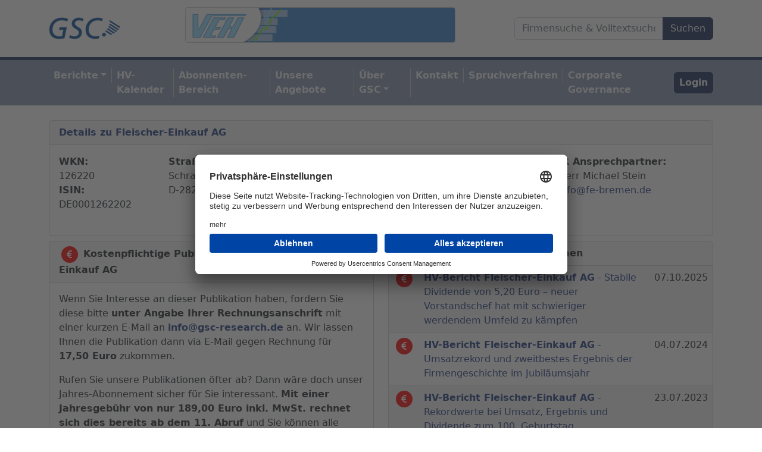

--- FILE ---
content_type: text/html; charset=utf-8
request_url: https://gsc-research.de/berichte/78331
body_size: 5452
content:
<!DOCTYPE html>
<html lang='en'>
<head>
<meta content='text/html; charset=UTF-8' http-equiv='Content-Type'>
<meta charset='utf-8'>
<meta content='width=device-width,initial-scale=1' name='viewport'>
<title>HV-Bericht Fleischer-Einkauf AG (GSC Research)</title>
<link rel="canonical" href="https://gsc-research.de/berichte/78331">
<meta property="og:site_name" content="(GSC Research)">
<meta property="og:title" content="(GSC Research)">
<meta property="og:type" content="website">
<meta property="og:url" content="https://gsc-research.de/berichte/78331">
<meta name="csrf-param" content="authenticity_token" />
<meta name="csrf-token" content="f8l1DamlkcG3TZ41fT149J0MZ-f2aHFoTcWSnd9NuIVNcKmQi2aX5tmUOrYCb0eptgWitK6_hhU6qNTnOV4tzg" />

<link href='/apple-touch-icon.png' rel='apple-touch-icon' sizes='180x180'>
<link href='/favicon-32x32.png' rel='icon' sizes='32x32' type='image/png'>
<link href='/favicon-16x16.png' rel='icon' sizes='16x16' type='image/png'>
<link href='/site.webmanifest' rel='manifest'>
<link color='#5bbad5' href='/safari-pinned-tab.svg' rel='mask-icon'>
<meta content='GSC' name='apple-mobile-web-app-title'>
<meta content='GSC' name='application-name'>
<meta content='#ffffff' name='msapplication-TileColor'>
<meta content='#ffffff' name='theme-color'>
<link rel="stylesheet" href="/assets/application-f6bcb4988228bcd4ee410b0a8c8cae6fe199cd8e2270ee5b73e6e3c79c44ca7b.css" data-turbo-track="reload" />
<script src="/ckeditor/ckeditor.js"></script>
<script src="/bootstrap.bundle.min.js"></script>
<script src="/chart.js"></script>
<script src="/assets/application-f9d1db891d11ee6a31597d96ad87c33da257acb057cfbde9dbcce2a0d2fd65c8.js" media="all" data-turbo-track="reload"></script>
<script type="importmap" data-turbo-track="reload">{
  "imports": {
    "application": "/assets/application-f9d1db891d11ee6a31597d96ad87c33da257acb057cfbde9dbcce2a0d2fd65c8.js",
    "@hotwired/turbo-rails": "/assets/turbo.min-e5023178542f05fc063cd1dc5865457259cc01f3fba76a28454060d33de6f429.js",
    "@hotwired/stimulus": "/assets/stimulus.min-b8a9738499c7a8362910cd545375417370d72a9776fb4e766df7671484e2beb7.js",
    "@hotwired/stimulus-loading": "/assets/stimulus-loading-1fc59770fb1654500044afd3f5f6d7d00800e5be36746d55b94a2963a7a228aa.js",
    "@rails/actiontext": "/assets/actiontext-28c61f5197c204db043317a8f8826a87ab31495b741f854d307ca36122deefce.js",
    "bootstrap": "/assets/bootstrap-35fb84e383c3e5e04efd9cb47e0c34358713af77c1e8008b13698fd4a914c70d.js",
    "chartkick": "/assets/chartkick-4cdb4d7a1327901e00d827a5c38794a69635dbf2ec84929bd21b3a73b9bd6d51.js",
    "Chart.bundle": "/assets/Chart.bundle-eeb98b53a184e3fdd846d4558763e54cf7a8f80ef290989cf5bcee116ad7bd99.js",
    "controllers/application": "/assets/controllers/application-9996e0022e9244b5d462421379d824810257891be0fa752db88310ced371cd44.js",
    "controllers/hello_controller": "/assets/controllers/hello_controller-b8be53469b6f101466e2cfa738628a6b3a9d3762a9baf6a59c11e7e5518cb44c.js",
    "controllers": "/assets/controllers/index-2fb3b5fdd9e96e3f0b649eddf5d65a0a59b356e2ba85c65ada91b8b733460ed4.js"
  }
}</script>
<link rel="modulepreload" href="/assets/application-f9d1db891d11ee6a31597d96ad87c33da257acb057cfbde9dbcce2a0d2fd65c8.js">
<link rel="modulepreload" href="/assets/turbo.min-e5023178542f05fc063cd1dc5865457259cc01f3fba76a28454060d33de6f429.js">
<link rel="modulepreload" href="/assets/stimulus.min-b8a9738499c7a8362910cd545375417370d72a9776fb4e766df7671484e2beb7.js">
<link rel="modulepreload" href="/assets/stimulus-loading-1fc59770fb1654500044afd3f5f6d7d00800e5be36746d55b94a2963a7a228aa.js">
<script src="/assets/es-module-shims.min-d89e73202ec09dede55fb74115af9c5f9f2bb965433de1c2446e1faa6dac2470.js" async="async" data-turbo-track="reload"></script>
<script type="module">import "application"</script>
</head>
<body>
<header class='py-2'>
<div class='container d-flex flex-wrap align-middle'>
<div class='d-flex me-lg-auto m-lg-0 m-auto mb-3'>
<a class='d-flex align-items-center mb-lg-0 me-lg-auto text-dark text-decoration-none align-items-center' href='/'>
<img style="height:40px;margin-right:10px;" src="/assets/gsc-logo-2d95906661808d56b9d0586097879536faab690a3fd92fd539b0c63d4f1a7caf.png" />
<div class='d-none d-print-block'>
Veröffentlicht bei gsc-research.de
</div>
</a>
</div>
<div class='d-flex m-auto mb-3 d-print-none'>
<a href='https://valora.de/'>
<img class="mt-1" style="border:1px solid #ccc;border-radius:4px;max-height: 60px; max-width: 100%;" src="/assets/werbebanner-valora-4f377f1ffce6b7083f98d578f913558a18213b0dc6d9910f86c93f8cedd0ad5d.gif" />
</a>
</div>
<div class='d-flex ms-lg-auto m-lg-0 m-auto d-print-none'>
<form data-turbo="false" class="navbar-nav mb-2 mb-lg-0 ms-6 d-flex aligns-items-center justify-content-center" action="/static/search" accept-charset="UTF-8" method="get"><div class='input-group'>
<input type="text" name="term" id="term" value="" class="form-control" placeholder="Firmensuche &amp; Volltextsuche" style="min-width:250px;" />
<input type="submit" name="commit" value="Suchen" class="btn btn-primary" data-disable-with="Suchen" />
</div>
</form></div>
</div>
</header>
<nav class='navbar navbar-expand-xl navbar-light bg-info py-2 mb-4 bg-info border-bottom d-print-none' style='border-top:5px solid #152756;'>
<div class='container d-flex flex-wrap'>
<button aria-controls='navbarSupportedContent' aria-expanded='false' aria-label='Toggle navigation' class='navbar-toggler' data-bs-target='#navbarSupportedContent' data-bs-toggle='collapse' type='button'>
<span class='navbar-toggler-icon'></span>
<span class='mt-1'>Menü ausklappen</span>
</button>
<div class='collapse navbar-collapse' id='navbarSupportedContent'>
<ul class='navbar-nav nav-trenner me-auto mb-2 mb-lg-0'>
<li class='nav-item dropdown'>
<a id="navbarDropdownBerichte" role="button" aria-expanded="false" data-bs-toggle="dropdown" class="nav-link fw-bold text-light px-2 mx-0 dropdown-toggle" href="#">Berichte</a>
<ul aria-labelledby='navbarDropdownBerichte' class='dropdown-menu'>
<li>
<a class="dropdown-item" href="/berichte/categories/hv-berichte">HV-Berichte</a>
</li>
<li class='nav-item'>
<a class="dropdown-item" href="/berichte/categories/research-berichte">Research-Berichte</a>
</li>
<li class='nav-item'>
<a class="dropdown-item" href="/berichte/categories/sonstige-publikationen">Sonstige Publikationen</a>
</li>
</ul>
</li>
<li class='nav-item'>
<a class="nav-link fw-bold text-light px-2 mx-0" href="/termine">HV-Kalender</a>
</li>
<li class='nav-item'>
<a data-turbo="false" class="nav-link fw-bold text-light px-2 mx-0" href="/users/sign_up">Abonnenten-Bereich</a>
</li>
<li class='nav-item'>
<a class="nav-link fw-bold text-light px-2 mx-0" href="/inhalte/angebot">Unsere<wbr> Angebote</a>
</li>
<li class='nav-item dropdown'>
<a id="navbarDropdown" role="button" aria-expanded="false" data-bs-toggle="dropdown" class="nav-link fw-bold text-light px-2 mx-0 dropdown-toggle" href="#">Über<wbr> GSC</a>
<ul aria-labelledby='navbarDropdown' class='dropdown-menu'>
<li>
<a class="dropdown-item" href="/inhalte/ueber_uns">Über GSC</a>
</li>
<li>
<a class="dropdown-item" href="/inhalte/investor_relations">Unternehmen</a>
</li>
<li>
<a class="dropdown-item" href="/inhalte/investor_relations_aufsichtsrat_nachrichten">Nachrichten</a>
</li>
<li>
<a class="dropdown-item" href="/inhalte/investor_relations_aufsichtsrat_geschaeftsberichte">Geschäftsberichte</a>
</li>
<li>
<a class="dropdown-item" href="/inhalte/investor_relations_aktieninfos">Aktie</a>
</li>
<li>
<a class="dropdown-item" href="/inhalte/investor_relations_aufsichtsrat_satzung">Satzung</a>
</li>
<li>
<a class="dropdown-item" href="/inhalte/investor_relations_vorstand">Vorstand</a>
</li>
<li>
<a class="dropdown-item" href="/inhalte/investor_relations_aufsichtsrat">Aufsichtsrat</a>
</li>
</ul>
</li>
<li class='nav-item'>
<a class="nav-link fw-bold text-light px-2 mx-0" href="/inhalte/kontakt">Kontakt</a>
</li>
<li class='nav-item'>
<a class="nav-link fw-bold text-light px-2 mx-0" href="/spruchverfahren">Spruchverfahren</a>
</li>
<li class='nav-item'>
<a class="nav-link fw-bold text-light px-2 mx-0" href="/corporate-governance">Corporate Governance</a>
</li>
</ul>
<ul class='navbar-nav'>
<li class='nav-item ms-2'>
<a class="btn btn-primary nav-link fw-bold text-light px-2 mx-0" href="/users/sign_in">Login</a>
</li>
</ul>
</div>
</div>
</nav>
<div class='container'>
<div class='row'>
<div class='col-xs-10 col-xs-offset-1'>
</div>
<div class='container'>
<div class='col-xs-12'>
<div class='card mb-2'>
<div class='card-header'>
<b>
<a href="/unternehmen/420">Details zu Fleischer-Einkauf AG</a>
</b>
</div>
<div class='card-body'>
<div class='d-flex flex-column flex-lg-row'>
<div class='flex-fill'>
<b>WKN:</b>
<br>
126220
<br>
<b>ISIN:</b>
<br>
DE0001262202
</div>
<div class='flex-fill'>
<b>Straße, Haus-Nr.:</b>
<br>
Schragestraße 11,
<br>
D-28239 Bremen, Deutschland
</div>
<div class='flex-fill'>
<b>Telefon:</b>
<br>
+49 (0) 421 / 64364 - 0
<br>
<br>
<strong>Internet:</strong>
<a target="_blank" href="http://www.fe-bremen.de">http://www.fe-bremen.de</a>
<br>
<br>
</div>
<div class='flex-fill'>
<b>IR Ansprechpartner:</b>
<br>
Herr

Michael
Stein
<br>
<a href="/cdn-cgi/l/email-protection#c6afa8a0a986a0a3eba4b4a3aba3a8e8a2a3"><span class="__cf_email__" data-cfemail="b0d9ded6dff0d6d59dd2c2d5ddd5de9ed4d5">[email&#160;protected]</span></a>
<br>

</div>
</div>
</div>
</div>

<div class='row'>
<div class='col-lg-6'>
<div class='card mb-2'>
<div class='card-header'>
<b>
 <span class="fa-stack fa-1x fa-sm">
                <i class="fa-solid fa-circle fa-stack-2x fa-background-red"></i>
                <i class="fa-solid fa-euro-sign fa-stack-1x text-white"></i>
            </span>
Kostenpflichtige Publikation
HV-Bericht Fleischer-Einkauf AG
</b>
</div>
<div class='card-body'>
<p class='bodytext'>
Wenn Sie Interesse an dieser Publikation haben, fordern Sie diese bitte
<b>unter Angabe Ihrer Rechnungsanschrift</b>
mit einer kurzen E-Mail an
<b><a href="/cdn-cgi/l/email-protection#066f686069466175652b746375636774656e286263"><span class="__cf_email__" data-cfemail="3d54535b527d5a4e5e104f584e585c4f5e55135958">[email&#160;protected]</span></a></b>
an. Wir lassen Ihnen die Publikation dann via E-Mail gegen Rechnung für
<b>17,50 Euro</b> zukommen.
</p>
<p class='bodytext'>
Rufen Sie unsere Publikationen öfter ab? Dann wäre doch unser Jahres-Abonnement sicher für Sie interessant.
<b>Mit einer Jahresgebühr von nur 189,00 Euro inkl. MwSt. rechnet sich dies bereits ab dem 11. Abruf</b>
und Sie können alle Veröffentlichungen auf unserer Internetseite abrufen.
</p>
<p class='bodytext'>
Mit dem
<b>GSC Abonnement</b>
haben Sie Zugriff auf sämtliche redaktionellen Inhalte und das komplette Archiv mit über 13.500 HV-Berichten, rund 1.300 Research-Berichten, Themen-, Branchen- und Sonderstudien sowie Interviews, zu denen derzeit jährlich rund 500 Publikationen hinzukommen.
</p>
<p class='bodytext'>
Weitere Informationen finden Sie
<b>
<a class='internal-link' href='/inhalte/angebot' target='_blank' title='Opens internal link in current window'>hier.</a>
</b>
</p>
</div>
</div>
</div>
<div class='col-lg-6'>
<div class='card mb-2'>
<div class='card-header'>
<b>Letzte Berichte zum Unternehmen</b>
</div>
<div class='card-body p-0'>
<table class='table table-striped m-0'>
<tbody>
<tr>
<td>
 <span class="fa-stack fa-1x fa-sm">
                <i class="fa-solid fa-circle fa-stack-2x fa-background-red"></i>
                <i class="fa-solid fa-euro-sign fa-stack-1x text-white"></i>
            </span>
</td>
<td>
<a href="/berichte/102461"><b>HV-Bericht Fleischer-Einkauf AG</b>
-
Stabile Dividende von 5,20 Euro – neuer Vorstandschef hat mit schwieriger werdendem Umfeld zu kämpfen
</a></td>
<td>07.10.2025</td>
</tr>
<tr>
<td>
 <span class="fa-stack fa-1x fa-sm">
                <i class="fa-solid fa-circle fa-stack-2x fa-background-red"></i>
                <i class="fa-solid fa-euro-sign fa-stack-1x text-white"></i>
            </span>
</td>
<td>
<a href="/berichte/101832"><b>HV-Bericht Fleischer-Einkauf AG</b>
-
Umsatzrekord und zweitbestes Ergebnis der Firmengeschichte im Jubiläumsjahr
</a></td>
<td>04.07.2024</td>
</tr>
<tr>
<td>
 <span class="fa-stack fa-1x fa-sm">
                <i class="fa-solid fa-circle fa-stack-2x fa-background-red"></i>
                <i class="fa-solid fa-euro-sign fa-stack-1x text-white"></i>
            </span>
</td>
<td>
<a href="/berichte/101401"><b>HV-Bericht Fleischer-Einkauf AG</b>
-
Rekordwerte bei Umsatz, Ergebnis und Dividende zum 100. Geburtstag
</a></td>
<td>23.07.2023</td>
</tr>
<tr>
<td>
 <span class="fa-stack fa-1x fa-sm">
                <i class="fa-solid fa-circle fa-stack-2x fa-background-red"></i>
                <i class="fa-solid fa-euro-sign fa-stack-1x text-white"></i>
            </span>
</td>
<td>
<a href="/berichte/100939"><b>HV-Bericht Fleischer-Einkauf AG</b>
-
Dividendenzahlung von 4,60 Euro beschlossen
</a></td>
<td>19.07.2022</td>
</tr>
<tr>
<td>
 <span class="fa-stack fa-1x fa-sm">
                <i class="fa-solid fa-circle fa-stack-2x fa-background-red"></i>
                <i class="fa-solid fa-euro-sign fa-stack-1x text-white"></i>
            </span>
</td>
<td>
<a href="/berichte/78331"><b>HV-Bericht Fleischer-Einkauf AG</b>
-
2018er Ergebnis von positiven Einmaleffekten geprägt 
</a></td>
<td>25.07.2019</td>
</tr>
<tr>
<td>
 <span class="fa-stack fa-1x fa-sm">
                <i class="fa-solid fa-circle fa-stack-2x fa-background-red"></i>
                <i class="fa-solid fa-euro-sign fa-stack-1x text-white"></i>
            </span>
</td>
<td>
<a href="/berichte/76914"><b>HV-Bericht Fleischer-Einkauf AG</b>
-
Dividende steigt auf 4,40 Euro - Neubau der Zentrale in Bremen geplant
</a></td>
<td>19.07.2016</td>
</tr>
<tr>
<td>
 <span class="fa-stack fa-1x fa-sm">
                <i class="fa-solid fa-circle fa-stack-2x fa-background-red"></i>
                <i class="fa-solid fa-euro-sign fa-stack-1x text-white"></i>
            </span>
</td>
<td>
<a href="/berichte/76453"><b>HV-Bericht Fleischer-Einkauf AG</b>
-
Keine negativen Überraschungen - Dividende bei 4,00 Euro
</a></td>
<td>16.07.2015</td>
</tr>
<tr>
<td>
 <span class="fa-stack fa-1x fa-sm">
                <i class="fa-solid fa-circle fa-stack-2x fa-background-red"></i>
                <i class="fa-solid fa-euro-sign fa-stack-1x text-white"></i>
            </span>
</td>
<td>
<a href="/berichte/75794"><b>HV-Bericht Fleischer-Einkauf AG</b>
-
Dividende von 3,80 Euro plus 0,50 Euro Jubiläumsbonus zum 90. Firmenjubiläum
</a></td>
<td>12.07.2014</td>
</tr>
<tr>
<td>
 <span class="fa-stack fa-1x fa-sm">
                <i class="fa-solid fa-circle fa-stack-2x fa-background-red"></i>
                <i class="fa-solid fa-euro-sign fa-stack-1x text-white"></i>
            </span>
</td>
<td>
<a href="/berichte/71057"><b>HV-Bericht Fleischer-Einkauf AG</b>
-
Rekorddividende und Zuversicht für das Geschäftsjahr 2009
</a></td>
<td>24.07.2009</td>
</tr>
<tr>
<td>
 <span class="fa-stack fa-1x fa-sm">
                <i class="fa-solid fa-circle fa-stack-2x fa-background-red"></i>
                <i class="fa-solid fa-euro-sign fa-stack-1x text-white"></i>
            </span>
</td>
<td>
<a href="/berichte/61977"><b>HV-Bericht Fleischer-Einkauf AG</b>
-
Dividendenanhebung auf 4,90 EUR je Aktie – Ausweitung des Fleischhandels vorgesehen
</a></td>
<td>14.07.2007</td>
</tr>
<tr>
<td>
 <span class="fa-stack fa-1x fa-sm">
                <i class="fa-solid fa-circle fa-stack-2x fa-background-red"></i>
                <i class="fa-solid fa-euro-sign fa-stack-1x text-white"></i>
            </span>
</td>
<td>
<a href="/berichte/1427"><b>HV-Bericht Fleischer Einkaufs-AG</b>
-
Branche stabilisiert sich auf ermäßigtem Niveau - Dividendenrendite bei fast 4 Prozent
</a></td>
<td>17.07.2006</td>
</tr>
<tr>
<td>
 <span class="fa-stack fa-1x fa-sm">
                <i class="fa-solid fa-circle fa-stack-2x fa-background-red"></i>
                <i class="fa-solid fa-euro-sign fa-stack-1x text-white"></i>
            </span>
</td>
<td>
<a href="/berichte/4637"><b>HV-Bericht Fleischer-Einkauf AG</b>
-
Hat die BSE-Krise gut überstanden
</a></td>
<td>16.07.2001</td>
</tr>
<tr>
<td>
 <span class="fa-stack fa-1x fa-sm">
                <i class="fa-solid fa-circle fa-stack-2x fa-background-red"></i>
                <i class="fa-solid fa-euro-sign fa-stack-1x text-white"></i>
            </span>
</td>
<td>
<a href="/berichte/5847"><b>HV-Bericht Fleischer-Einkauf AG</b>
-
Nach acht Minuten war alles gesagt!
</a></td>
<td>04.08.2000</td>
</tr>
</tbody>
</table>

</div>
</div>
<div class='card mb-2'>
<div class='card-header'>
<b>Newsletter</b>
</div>
<div class='card-body'>
<form data-turbo="false" class="new_newsletter_subscription" id="new_newsletter_subscription" action="/newsletter_add" accept-charset="UTF-8" method="post"><input type="hidden" name="_method" value="put" autocomplete="off" /><input type="hidden" name="authenticity_token" value="SPZeF-Pq5HE88Z2T0Vz-cu35GcwK3s7nZYh-iqxfO6zTzt_CiJLDtxNsdINbIsKbBBkLD1MRyckBvNg9aKRNyA" autocomplete="off" /><div class='form-group row'>
<div class='col-sm-2'>
E-Mail-Adresse
</div>
<div class='col-sm-10'>
<input type="email" name="email" id="email" value="" class="form-control" />
</div>
</div>
<div class='form-group row'>
<div class='col-sm-8'>
Spam Schutz: Was ist 5+5?
</div>
<div class='col-sm-4'>
<input type="text" name="spam_protection" id="spam_protection" value="" class="form-control" />
</div>
</div>
<div class='form-group row'>
<div class='col-sm-2'></div>
<div class='col-sm-10'>
<br>
<input type="checkbox" name="newsletter" id="newsletter" value="true" class="" />
Ja, ich möchte den kostenlosen Newsletter mit den neuesten Berichten erhalten (2x pro Woche – Di. &amp; Fr.) und habe die
<b><a target="_blank" href="/inhalte/agb">Allgemeinen Geschäftsbedingungen</a></b>
und die
<b><a target="_blank" href="/inhalte/datenschutz">Datenschutzerklärung</a></b>
zur Kenntnis genommen und akzeptiere diese.
<br>
<br>
<input type="submit" name="commit" value="Jetzt Newsletter abonnieren" class="btn btn-primary" data-disable-with="Jetzt Newsletter abonnieren" />
</div>
</div>
</form>
</div>
</div>
</div>
</div>

</div>
</div>
<div class='container d-flex mt-5 justify-content-center flex-wrap py-4 d-print-none'>
<div class='d-flex'>
<div class='col'>© 1998-<span>2025</span> 
 by GSC Research GmbH
<a class="link-dark text-decoration-underline-hover px-2" href="/inhalte/impressum">Impressum</a>
<a class="link-dark text-decoration-underline-hover pr-2" href="/inhalte/datenschutz">Datenschutz</a>
<!-- %a#open_preferences_center.text-decoration-underline-hover.px-0{href: "#"} Cookie Zustimmung widerrufen -->
</div>
</div>
</div>
<div class='container d-flex justify-content-center flex-wrap py-4 d-print-none'>
<a href='https://www.effecten-spiegel.com/'>
<img style="max-height: 120px; max-width: 100%;border:1px solid #ccc;border-radius:4px;" src="/assets/effektenspiegel-sky-flip-39a8c7f6f1e77aaec772c254e9ac7adc34ed33f15e8c5194b3371e0b48dfa631.jpg" />
</a>
</div>
<link href='/fontawesome/css/all.min.css' rel='stylesheet'>
</div>
</div>
<script data-cfasync="false" src="/cdn-cgi/scripts/5c5dd728/cloudflare-static/email-decode.min.js"></script><script async='' data-language='de' data-settings-id='NqqUnUyL9' id='usercentrics-cmp' src='https://app.usercentrics.eu/browser-ui/latest/loader.js'></script>
<script defer src="https://static.cloudflareinsights.com/beacon.min.js/vcd15cbe7772f49c399c6a5babf22c1241717689176015" integrity="sha512-ZpsOmlRQV6y907TI0dKBHq9Md29nnaEIPlkf84rnaERnq6zvWvPUqr2ft8M1aS28oN72PdrCzSjY4U6VaAw1EQ==" data-cf-beacon='{"version":"2024.11.0","token":"6b91d976cf1f474d920712eaa0c886e5","r":1,"server_timing":{"name":{"cfCacheStatus":true,"cfEdge":true,"cfExtPri":true,"cfL4":true,"cfOrigin":true,"cfSpeedBrain":true},"location_startswith":null}}' crossorigin="anonymous"></script>
</body>
</html>


--- FILE ---
content_type: application/javascript
request_url: https://gsc-research.de/chart.js
body_size: 185415
content:
/*!
 * Chart.js v3.6.0
 * https://www.chartjs.org
 * (c) 2021 Chart.js Contributors
 * Released under the MIT License
 *
 * chartjs-adapter-date-fns v2.0.0
 * https://www.chartjs.org
 * (c) 2021 chartjs-adapter-date-fns Contributors
 * Released under the MIT license
 *
 * date-fns v2.25.0
 * https://date-fns.org
 * (c) 2020 Sasha Koss and Lesha Koss
 * Released under the MIT License
 */

(function (global, factory) {
  typeof exports === 'object' && typeof module !== 'undefined' ? module.exports = factory() :
  typeof define === 'function' && define.amd ? define(factory) :
  (global = typeof globalThis !== 'undefined' ? globalThis : global || self, global.Chart = factory());
}(this, (function () { 'use strict';

  function _typeof(obj) {
    "@babel/helpers - typeof";

    if (typeof Symbol === "function" && typeof Symbol.iterator === "symbol") {
      _typeof = function (obj) {
        return typeof obj;
      };
    } else {
      _typeof = function (obj) {
        return obj && typeof Symbol === "function" && obj.constructor === Symbol && obj !== Symbol.prototype ? "symbol" : typeof obj;
      };
    }

    return _typeof(obj);
  }

  function _classCallCheck(instance, Constructor) {
    if (!(instance instanceof Constructor)) {
      throw new TypeError("Cannot call a class as a function");
    }
  }

  function _defineProperties(target, props) {
    for (var i = 0; i < props.length; i++) {
      var descriptor = props[i];
      descriptor.enumerable = descriptor.enumerable || false;
      descriptor.configurable = true;
      if ("value" in descriptor) descriptor.writable = true;
      Object.defineProperty(target, descriptor.key, descriptor);
    }
  }

  function _createClass(Constructor, protoProps, staticProps) {
    if (protoProps) _defineProperties(Constructor.prototype, protoProps);
    if (staticProps) _defineProperties(Constructor, staticProps);
    return Constructor;
  }

  function _defineProperty(obj, key, value) {
    if (key in obj) {
      Object.defineProperty(obj, key, {
        value: value,
        enumerable: true,
        configurable: true,
        writable: true
      });
    } else {
      obj[key] = value;
    }

    return obj;
  }

  function ownKeys(object, enumerableOnly) {
    var keys = Object.keys(object);

    if (Object.getOwnPropertySymbols) {
      var symbols = Object.getOwnPropertySymbols(object);
      if (enumerableOnly) symbols = symbols.filter(function (sym) {
        return Object.getOwnPropertyDescriptor(object, sym).enumerable;
      });
      keys.push.apply(keys, symbols);
    }

    return keys;
  }

  function _objectSpread2(target) {
    for (var i = 1; i < arguments.length; i++) {
      var source = arguments[i] != null ? arguments[i] : {};

      if (i % 2) {
        ownKeys(Object(source), true).forEach(function (key) {
          _defineProperty(target, key, source[key]);
        });
      } else if (Object.getOwnPropertyDescriptors) {
        Object.defineProperties(target, Object.getOwnPropertyDescriptors(source));
      } else {
        ownKeys(Object(source)).forEach(function (key) {
          Object.defineProperty(target, key, Object.getOwnPropertyDescriptor(source, key));
        });
      }
    }

    return target;
  }

  function _inherits(subClass, superClass) {
    if (typeof superClass !== "function" && superClass !== null) {
      throw new TypeError("Super expression must either be null or a function");
    }

    subClass.prototype = Object.create(superClass && superClass.prototype, {
      constructor: {
        value: subClass,
        writable: true,
        configurable: true
      }
    });
    if (superClass) _setPrototypeOf(subClass, superClass);
  }

  function _getPrototypeOf(o) {
    _getPrototypeOf = Object.setPrototypeOf ? Object.getPrototypeOf : function _getPrototypeOf(o) {
      return o.__proto__ || Object.getPrototypeOf(o);
    };
    return _getPrototypeOf(o);
  }

  function _setPrototypeOf(o, p) {
    _setPrototypeOf = Object.setPrototypeOf || function _setPrototypeOf(o, p) {
      o.__proto__ = p;
      return o;
    };

    return _setPrototypeOf(o, p);
  }

  function _isNativeReflectConstruct() {
    if (typeof Reflect === "undefined" || !Reflect.construct) return false;
    if (Reflect.construct.sham) return false;
    if (typeof Proxy === "function") return true;

    try {
      Boolean.prototype.valueOf.call(Reflect.construct(Boolean, [], function () {}));
      return true;
    } catch (e) {
      return false;
    }
  }

  function _assertThisInitialized(self) {
    if (self === void 0) {
      throw new ReferenceError("this hasn't been initialised - super() hasn't been called");
    }

    return self;
  }

  function _possibleConstructorReturn(self, call) {
    if (call && (typeof call === "object" || typeof call === "function")) {
      return call;
    }

    return _assertThisInitialized(self);
  }

  function _createSuper(Derived) {
    var hasNativeReflectConstruct = _isNativeReflectConstruct();

    return function _createSuperInternal() {
      var Super = _getPrototypeOf(Derived),
          result;

      if (hasNativeReflectConstruct) {
        var NewTarget = _getPrototypeOf(this).constructor;

        result = Reflect.construct(Super, arguments, NewTarget);
      } else {
        result = Super.apply(this, arguments);
      }

      return _possibleConstructorReturn(this, result);
    };
  }

  function _superPropBase(object, property) {
    while (!Object.prototype.hasOwnProperty.call(object, property)) {
      object = _getPrototypeOf(object);
      if (object === null) break;
    }

    return object;
  }

  function _get(target, property, receiver) {
    if (typeof Reflect !== "undefined" && Reflect.get) {
      _get = Reflect.get;
    } else {
      _get = function _get(target, property, receiver) {
        var base = _superPropBase(target, property);

        if (!base) return;
        var desc = Object.getOwnPropertyDescriptor(base, property);

        if (desc.get) {
          return desc.get.call(receiver);
        }

        return desc.value;
      };
    }

    return _get(target, property, receiver || target);
  }

  function _slicedToArray(arr, i) {
    return _arrayWithHoles(arr) || _iterableToArrayLimit(arr, i) || _unsupportedIterableToArray(arr, i) || _nonIterableRest();
  }

  function _toConsumableArray(arr) {
    return _arrayWithoutHoles(arr) || _iterableToArray(arr) || _unsupportedIterableToArray(arr) || _nonIterableSpread();
  }

  function _arrayWithoutHoles(arr) {
    if (Array.isArray(arr)) return _arrayLikeToArray(arr);
  }

  function _arrayWithHoles(arr) {
    if (Array.isArray(arr)) return arr;
  }

  function _iterableToArray(iter) {
    if (typeof Symbol !== "undefined" && Symbol.iterator in Object(iter)) return Array.from(iter);
  }

  function _iterableToArrayLimit(arr, i) {
    if (typeof Symbol === "undefined" || !(Symbol.iterator in Object(arr))) return;
    var _arr = [];
    var _n = true;
    var _d = false;
    var _e = undefined;

    try {
      for (var _i = arr[Symbol.iterator](), _s; !(_n = (_s = _i.next()).done); _n = true) {
        _arr.push(_s.value);

        if (i && _arr.length === i) break;
      }
    } catch (err) {
      _d = true;
      _e = err;
    } finally {
      try {
        if (!_n && _i["return"] != null) _i["return"]();
      } finally {
        if (_d) throw _e;
      }
    }

    return _arr;
  }

  function _unsupportedIterableToArray(o, minLen) {
    if (!o) return;
    if (typeof o === "string") return _arrayLikeToArray(o, minLen);
    var n = Object.prototype.toString.call(o).slice(8, -1);
    if (n === "Object" && o.constructor) n = o.constructor.name;
    if (n === "Map" || n === "Set") return Array.from(o);
    if (n === "Arguments" || /^(?:Ui|I)nt(?:8|16|32)(?:Clamped)?Array$/.test(n)) return _arrayLikeToArray(o, minLen);
  }

  function _arrayLikeToArray(arr, len) {
    if (len == null || len > arr.length) len = arr.length;

    for (var i = 0, arr2 = new Array(len); i < len; i++) arr2[i] = arr[i];

    return arr2;
  }

  function _nonIterableSpread() {
    throw new TypeError("Invalid attempt to spread non-iterable instance.\nIn order to be iterable, non-array objects must have a [Symbol.iterator]() method.");
  }

  function _nonIterableRest() {
    throw new TypeError("Invalid attempt to destructure non-iterable instance.\nIn order to be iterable, non-array objects must have a [Symbol.iterator]() method.");
  }

  function _createForOfIteratorHelper(o, allowArrayLike) {
    var it;

    if (typeof Symbol === "undefined" || o[Symbol.iterator] == null) {
      if (Array.isArray(o) || (it = _unsupportedIterableToArray(o)) || allowArrayLike && o && typeof o.length === "number") {
        if (it) o = it;
        var i = 0;

        var F = function () {};

        return {
          s: F,
          n: function () {
            if (i >= o.length) return {
              done: true
            };
            return {
              done: false,
              value: o[i++]
            };
          },
          e: function (e) {
            throw e;
          },
          f: F
        };
      }

      throw new TypeError("Invalid attempt to iterate non-iterable instance.\nIn order to be iterable, non-array objects must have a [Symbol.iterator]() method.");
    }

    var normalCompletion = true,
        didErr = false,
        err;
    return {
      s: function () {
        it = o[Symbol.iterator]();
      },
      n: function () {
        var step = it.next();
        normalCompletion = step.done;
        return step;
      },
      e: function (e) {
        didErr = true;
        err = e;
      },
      f: function () {
        try {
          if (!normalCompletion && it.return != null) it.return();
        } finally {
          if (didErr) throw err;
        }
      }
    };
  }

  var requestAnimFrame = function () {
    if (typeof window === 'undefined') {
      return function (callback) {
        return callback();
      };
    }

    return window.requestAnimationFrame;
  }();

  function throttled(fn, thisArg, updateFn) {
    var updateArgs = updateFn || function (args) {
      return Array.prototype.slice.call(args);
    };

    var ticking = false;
    var args = [];
    return function () {
      for (var _len = arguments.length, rest = new Array(_len), _key = 0; _key < _len; _key++) {
        rest[_key] = arguments[_key];
      }

      args = updateArgs(rest);

      if (!ticking) {
        ticking = true;
        requestAnimFrame.call(window, function () {
          ticking = false;
          fn.apply(thisArg, args);
        });
      }
    };
  }

  function debounce(fn, delay) {
    var timeout;
    return function () {
      for (var _len2 = arguments.length, args = new Array(_len2), _key2 = 0; _key2 < _len2; _key2++) {
        args[_key2] = arguments[_key2];
      }

      if (delay) {
        clearTimeout(timeout);
        timeout = setTimeout(fn, delay, args);
      } else {
        fn.apply(this, args);
      }

      return delay;
    };
  }

  var _toLeftRightCenter = function _toLeftRightCenter(align) {
    return align === 'start' ? 'left' : align === 'end' ? 'right' : 'center';
  };

  var _alignStartEnd = function _alignStartEnd(align, start, end) {
    return align === 'start' ? start : align === 'end' ? end : (start + end) / 2;
  };

  var _textX = function _textX(align, left, right, rtl) {
    var check = rtl ? 'left' : 'right';
    return align === check ? right : align === 'center' ? (left + right) / 2 : left;
  };

  function noop() {}

  var uid = function () {
    var id = 0;
    return function () {
      return id++;
    };
  }();

  function isNullOrUndef(value) {
    return value === null || typeof value === 'undefined';
  }

  function isArray(value) {
    if (Array.isArray && Array.isArray(value)) {
      return true;
    }

    var type = Object.prototype.toString.call(value);

    if (type.substr(0, 7) === '[object' && type.substr(-6) === 'Array]') {
      return true;
    }

    return false;
  }

  function isObject(value) {
    return value !== null && Object.prototype.toString.call(value) === '[object Object]';
  }

  var isNumberFinite = function isNumberFinite(value) {
    return (typeof value === 'number' || value instanceof Number) && isFinite(+value);
  };

  function finiteOrDefault(value, defaultValue) {
    return isNumberFinite(value) ? value : defaultValue;
  }

  function valueOrDefault(value, defaultValue) {
    return typeof value === 'undefined' ? defaultValue : value;
  }

  var toPercentage = function toPercentage(value, dimension) {
    return typeof value === 'string' && value.endsWith('%') ? parseFloat(value) / 100 : value / dimension;
  };

  var toDimension = function toDimension(value, dimension) {
    return typeof value === 'string' && value.endsWith('%') ? parseFloat(value) / 100 * dimension : +value;
  };

  function callback(fn, args, thisArg) {
    if (fn && typeof fn.call === 'function') {
      return fn.apply(thisArg, args);
    }
  }

  function each(loopable, fn, thisArg, reverse) {
    var i, len, keys;

    if (isArray(loopable)) {
      len = loopable.length;

      if (reverse) {
        for (i = len - 1; i >= 0; i--) {
          fn.call(thisArg, loopable[i], i);
        }
      } else {
        for (i = 0; i < len; i++) {
          fn.call(thisArg, loopable[i], i);
        }
      }
    } else if (isObject(loopable)) {
      keys = Object.keys(loopable);
      len = keys.length;

      for (i = 0; i < len; i++) {
        fn.call(thisArg, loopable[keys[i]], keys[i]);
      }
    }
  }

  function _elementsEqual(a0, a1) {
    var i, ilen, v0, v1;

    if (!a0 || !a1 || a0.length !== a1.length) {
      return false;
    }

    for (i = 0, ilen = a0.length; i < ilen; ++i) {
      v0 = a0[i];
      v1 = a1[i];

      if (v0.datasetIndex !== v1.datasetIndex || v0.index !== v1.index) {
        return false;
      }
    }

    return true;
  }

  function clone$1(source) {
    if (isArray(source)) {
      return source.map(clone$1);
    }

    if (isObject(source)) {
      var target = Object.create(null);
      var keys = Object.keys(source);
      var klen = keys.length;
      var k = 0;

      for (; k < klen; ++k) {
        target[keys[k]] = clone$1(source[keys[k]]);
      }

      return target;
    }

    return source;
  }

  function isValidKey(key) {
    return ['__proto__', 'prototype', 'constructor'].indexOf(key) === -1;
  }

  function _merger(key, target, source, options) {
    if (!isValidKey(key)) {
      return;
    }

    var tval = target[key];
    var sval = source[key];

    if (isObject(tval) && isObject(sval)) {
      merge(tval, sval, options);
    } else {
      target[key] = clone$1(sval);
    }
  }

  function merge(target, source, options) {
    var sources = isArray(source) ? source : [source];
    var ilen = sources.length;

    if (!isObject(target)) {
      return target;
    }

    options = options || {};
    var merger = options.merger || _merger;

    for (var i = 0; i < ilen; ++i) {
      source = sources[i];

      if (!isObject(source)) {
        continue;
      }

      var keys = Object.keys(source);

      for (var k = 0, klen = keys.length; k < klen; ++k) {
        merger(keys[k], target, source, options);
      }
    }

    return target;
  }

  function mergeIf(target, source) {
    return merge(target, source, {
      merger: _mergerIf
    });
  }

  function _mergerIf(key, target, source) {
    if (!isValidKey(key)) {
      return;
    }

    var tval = target[key];
    var sval = source[key];

    if (isObject(tval) && isObject(sval)) {
      mergeIf(tval, sval);
    } else if (!Object.prototype.hasOwnProperty.call(target, key)) {
      target[key] = clone$1(sval);
    }
  }

  var emptyString = '';
  var dot = '.';

  function indexOfDotOrLength(key, start) {
    var idx = key.indexOf(dot, start);
    return idx === -1 ? key.length : idx;
  }

  function resolveObjectKey(obj, key) {
    if (key === emptyString) {
      return obj;
    }

    var pos = 0;
    var idx = indexOfDotOrLength(key, pos);

    while (obj && idx > pos) {
      obj = obj[key.substr(pos, idx - pos)];
      pos = idx + 1;
      idx = indexOfDotOrLength(key, pos);
    }

    return obj;
  }

  function _capitalize(str) {
    return str.charAt(0).toUpperCase() + str.slice(1);
  }

  var defined = function defined(value) {
    return typeof value !== 'undefined';
  };

  var isFunction = function isFunction(value) {
    return typeof value === 'function';
  };

  var setsEqual = function setsEqual(a, b) {
    if (a.size !== b.size) {
      return false;
    }

    var _iterator = _createForOfIteratorHelper(a),
        _step;

    try {
      for (_iterator.s(); !(_step = _iterator.n()).done;) {
        var item = _step.value;

        if (!b.has(item)) {
          return false;
        }
      }
    } catch (err) {
      _iterator.e(err);
    } finally {
      _iterator.f();
    }

    return true;
  };

  var PI = Math.PI;
  var TAU = 2 * PI;
  var PITAU = TAU + PI;
  var INFINITY = Number.POSITIVE_INFINITY;
  var RAD_PER_DEG = PI / 180;
  var HALF_PI = PI / 2;
  var QUARTER_PI = PI / 4;
  var TWO_THIRDS_PI = PI * 2 / 3;
  var log10 = Math.log10;
  var sign = Math.sign;

  function niceNum(range) {
    var roundedRange = Math.round(range);
    range = almostEquals(range, roundedRange, range / 1000) ? roundedRange : range;
    var niceRange = Math.pow(10, Math.floor(log10(range)));
    var fraction = range / niceRange;
    var niceFraction = fraction <= 1 ? 1 : fraction <= 2 ? 2 : fraction <= 5 ? 5 : 10;
    return niceFraction * niceRange;
  }

  function _factorize(value) {
    var result = [];
    var sqrt = Math.sqrt(value);
    var i;

    for (i = 1; i < sqrt; i++) {
      if (value % i === 0) {
        result.push(i);
        result.push(value / i);
      }
    }

    if (sqrt === (sqrt | 0)) {
      result.push(sqrt);
    }

    result.sort(function (a, b) {
      return a - b;
    }).pop();
    return result;
  }

  function isNumber(n) {
    return !isNaN(parseFloat(n)) && isFinite(n);
  }

  function almostEquals(x, y, epsilon) {
    return Math.abs(x - y) < epsilon;
  }

  function almostWhole(x, epsilon) {
    var rounded = Math.round(x);
    return rounded - epsilon <= x && rounded + epsilon >= x;
  }

  function _setMinAndMaxByKey(array, target, property) {
    var i, ilen, value;

    for (i = 0, ilen = array.length; i < ilen; i++) {
      value = array[i][property];

      if (!isNaN(value)) {
        target.min = Math.min(target.min, value);
        target.max = Math.max(target.max, value);
      }
    }
  }

  function toRadians(degrees) {
    return degrees * (PI / 180);
  }

  function toDegrees(radians) {
    return radians * (180 / PI);
  }

  function _decimalPlaces(x) {
    if (!isNumberFinite(x)) {
      return;
    }

    var e = 1;
    var p = 0;

    while (Math.round(x * e) / e !== x) {
      e *= 10;
      p++;
    }

    return p;
  }

  function getAngleFromPoint(centrePoint, anglePoint) {
    var distanceFromXCenter = anglePoint.x - centrePoint.x;
    var distanceFromYCenter = anglePoint.y - centrePoint.y;
    var radialDistanceFromCenter = Math.sqrt(distanceFromXCenter * distanceFromXCenter + distanceFromYCenter * distanceFromYCenter);
    var angle = Math.atan2(distanceFromYCenter, distanceFromXCenter);

    if (angle < -0.5 * PI) {
      angle += TAU;
    }

    return {
      angle: angle,
      distance: radialDistanceFromCenter
    };
  }

  function distanceBetweenPoints(pt1, pt2) {
    return Math.sqrt(Math.pow(pt2.x - pt1.x, 2) + Math.pow(pt2.y - pt1.y, 2));
  }

  function _angleDiff(a, b) {
    return (a - b + PITAU) % TAU - PI;
  }

  function _normalizeAngle(a) {
    return (a % TAU + TAU) % TAU;
  }

  function _angleBetween(angle, start, end, sameAngleIsFullCircle) {
    var a = _normalizeAngle(angle);

    var s = _normalizeAngle(start);

    var e = _normalizeAngle(end);

    var angleToStart = _normalizeAngle(s - a);

    var angleToEnd = _normalizeAngle(e - a);

    var startToAngle = _normalizeAngle(a - s);

    var endToAngle = _normalizeAngle(a - e);

    return a === s || a === e || sameAngleIsFullCircle && s === e || angleToStart > angleToEnd && startToAngle < endToAngle;
  }

  function _limitValue(value, min, max) {
    return Math.max(min, Math.min(max, value));
  }

  function _int16Range(value) {
    return _limitValue(value, -32768, 32767);
  }

  var atEdge = function atEdge(t) {
    return t === 0 || t === 1;
  };

  var elasticIn = function elasticIn(t, s, p) {
    return -(Math.pow(2, 10 * (t -= 1)) * Math.sin((t - s) * TAU / p));
  };

  var elasticOut = function elasticOut(t, s, p) {
    return Math.pow(2, -10 * t) * Math.sin((t - s) * TAU / p) + 1;
  };

  var effects = {
    linear: function linear(t) {
      return t;
    },
    easeInQuad: function easeInQuad(t) {
      return t * t;
    },
    easeOutQuad: function easeOutQuad(t) {
      return -t * (t - 2);
    },
    easeInOutQuad: function easeInOutQuad(t) {
      return (t /= 0.5) < 1 ? 0.5 * t * t : -0.5 * (--t * (t - 2) - 1);
    },
    easeInCubic: function easeInCubic(t) {
      return t * t * t;
    },
    easeOutCubic: function easeOutCubic(t) {
      return (t -= 1) * t * t + 1;
    },
    easeInOutCubic: function easeInOutCubic(t) {
      return (t /= 0.5) < 1 ? 0.5 * t * t * t : 0.5 * ((t -= 2) * t * t + 2);
    },
    easeInQuart: function easeInQuart(t) {
      return t * t * t * t;
    },
    easeOutQuart: function easeOutQuart(t) {
      return -((t -= 1) * t * t * t - 1);
    },
    easeInOutQuart: function easeInOutQuart(t) {
      return (t /= 0.5) < 1 ? 0.5 * t * t * t * t : -0.5 * ((t -= 2) * t * t * t - 2);
    },
    easeInQuint: function easeInQuint(t) {
      return t * t * t * t * t;
    },
    easeOutQuint: function easeOutQuint(t) {
      return (t -= 1) * t * t * t * t + 1;
    },
    easeInOutQuint: function easeInOutQuint(t) {
      return (t /= 0.5) < 1 ? 0.5 * t * t * t * t * t : 0.5 * ((t -= 2) * t * t * t * t + 2);
    },
    easeInSine: function easeInSine(t) {
      return -Math.cos(t * HALF_PI) + 1;
    },
    easeOutSine: function easeOutSine(t) {
      return Math.sin(t * HALF_PI);
    },
    easeInOutSine: function easeInOutSine(t) {
      return -0.5 * (Math.cos(PI * t) - 1);
    },
    easeInExpo: function easeInExpo(t) {
      return t === 0 ? 0 : Math.pow(2, 10 * (t - 1));
    },
    easeOutExpo: function easeOutExpo(t) {
      return t === 1 ? 1 : -Math.pow(2, -10 * t) + 1;
    },
    easeInOutExpo: function easeInOutExpo(t) {
      return atEdge(t) ? t : t < 0.5 ? 0.5 * Math.pow(2, 10 * (t * 2 - 1)) : 0.5 * (-Math.pow(2, -10 * (t * 2 - 1)) + 2);
    },
    easeInCirc: function easeInCirc(t) {
      return t >= 1 ? t : -(Math.sqrt(1 - t * t) - 1);
    },
    easeOutCirc: function easeOutCirc(t) {
      return Math.sqrt(1 - (t -= 1) * t);
    },
    easeInOutCirc: function easeInOutCirc(t) {
      return (t /= 0.5) < 1 ? -0.5 * (Math.sqrt(1 - t * t) - 1) : 0.5 * (Math.sqrt(1 - (t -= 2) * t) + 1);
    },
    easeInElastic: function easeInElastic(t) {
      return atEdge(t) ? t : elasticIn(t, 0.075, 0.3);
    },
    easeOutElastic: function easeOutElastic(t) {
      return atEdge(t) ? t : elasticOut(t, 0.075, 0.3);
    },
    easeInOutElastic: function easeInOutElastic(t) {
      var s = 0.1125;
      var p = 0.45;
      return atEdge(t) ? t : t < 0.5 ? 0.5 * elasticIn(t * 2, s, p) : 0.5 + 0.5 * elasticOut(t * 2 - 1, s, p);
    },
    easeInBack: function easeInBack(t) {
      var s = 1.70158;
      return t * t * ((s + 1) * t - s);
    },
    easeOutBack: function easeOutBack(t) {
      var s = 1.70158;
      return (t -= 1) * t * ((s + 1) * t + s) + 1;
    },
    easeInOutBack: function easeInOutBack(t) {
      var s = 1.70158;

      if ((t /= 0.5) < 1) {
        return 0.5 * (t * t * (((s *= 1.525) + 1) * t - s));
      }

      return 0.5 * ((t -= 2) * t * (((s *= 1.525) + 1) * t + s) + 2);
    },
    easeInBounce: function easeInBounce(t) {
      return 1 - effects.easeOutBounce(1 - t);
    },
    easeOutBounce: function easeOutBounce(t) {
      var m = 7.5625;
      var d = 2.75;

      if (t < 1 / d) {
        return m * t * t;
      }

      if (t < 2 / d) {
        return m * (t -= 1.5 / d) * t + 0.75;
      }

      if (t < 2.5 / d) {
        return m * (t -= 2.25 / d) * t + 0.9375;
      }

      return m * (t -= 2.625 / d) * t + 0.984375;
    },
    easeInOutBounce: function easeInOutBounce(t) {
      return t < 0.5 ? effects.easeInBounce(t * 2) * 0.5 : effects.easeOutBounce(t * 2 - 1) * 0.5 + 0.5;
    }
  };
  /*!
   * @kurkle/color v0.1.9
   * https://github.com/kurkle/color#readme
   * (c) 2020 Jukka Kurkela
   * Released under the MIT License
   */

  var map$1 = {
    0: 0,
    1: 1,
    2: 2,
    3: 3,
    4: 4,
    5: 5,
    6: 6,
    7: 7,
    8: 8,
    9: 9,
    A: 10,
    B: 11,
    C: 12,
    D: 13,
    E: 14,
    F: 15,
    a: 10,
    b: 11,
    c: 12,
    d: 13,
    e: 14,
    f: 15
  };
  var hex = '0123456789ABCDEF';

  var h1 = function h1(b) {
    return hex[b & 0xF];
  };

  var h2 = function h2(b) {
    return hex[(b & 0xF0) >> 4] + hex[b & 0xF];
  };

  var eq = function eq(b) {
    return (b & 0xF0) >> 4 === (b & 0xF);
  };

  function isShort(v) {
    return eq(v.r) && eq(v.g) && eq(v.b) && eq(v.a);
  }

  function hexParse(str) {
    var len = str.length;
    var ret;

    if (str[0] === '#') {
      if (len === 4 || len === 5) {
        ret = {
          r: 255 & map$1[str[1]] * 17,
          g: 255 & map$1[str[2]] * 17,
          b: 255 & map$1[str[3]] * 17,
          a: len === 5 ? map$1[str[4]] * 17 : 255
        };
      } else if (len === 7 || len === 9) {
        ret = {
          r: map$1[str[1]] << 4 | map$1[str[2]],
          g: map$1[str[3]] << 4 | map$1[str[4]],
          b: map$1[str[5]] << 4 | map$1[str[6]],
          a: len === 9 ? map$1[str[7]] << 4 | map$1[str[8]] : 255
        };
      }
    }

    return ret;
  }

  function _hexString(v) {
    var f = isShort(v) ? h1 : h2;
    return v ? '#' + f(v.r) + f(v.g) + f(v.b) + (v.a < 255 ? f(v.a) : '') : v;
  }

  function round(v) {
    return v + 0.5 | 0;
  }

  var lim = function lim(v, l, h) {
    return Math.max(Math.min(v, h), l);
  };

  function p2b(v) {
    return lim(round(v * 2.55), 0, 255);
  }

  function n2b(v) {
    return lim(round(v * 255), 0, 255);
  }

  function b2n(v) {
    return lim(round(v / 2.55) / 100, 0, 1);
  }

  function n2p(v) {
    return lim(round(v * 100), 0, 100);
  }

  var RGB_RE = /^rgba?\(\s*([-+.\d]+)(%)?[\s,]+([-+.e\d]+)(%)?[\s,]+([-+.e\d]+)(%)?(?:[\s,/]+([-+.e\d]+)(%)?)?\s*\)$/;

  function rgbParse(str) {
    var m = RGB_RE.exec(str);
    var a = 255;
    var r, g, b;

    if (!m) {
      return;
    }

    if (m[7] !== r) {
      var v = +m[7];
      a = 255 & (m[8] ? p2b(v) : v * 255);
    }

    r = +m[1];
    g = +m[3];
    b = +m[5];
    r = 255 & (m[2] ? p2b(r) : r);
    g = 255 & (m[4] ? p2b(g) : g);
    b = 255 & (m[6] ? p2b(b) : b);
    return {
      r: r,
      g: g,
      b: b,
      a: a
    };
  }

  function _rgbString(v) {
    return v && (v.a < 255 ? "rgba(".concat(v.r, ", ").concat(v.g, ", ").concat(v.b, ", ").concat(b2n(v.a), ")") : "rgb(".concat(v.r, ", ").concat(v.g, ", ").concat(v.b, ")"));
  }

  var HUE_RE = /^(hsla?|hwb|hsv)\(\s*([-+.e\d]+)(?:deg)?[\s,]+([-+.e\d]+)%[\s,]+([-+.e\d]+)%(?:[\s,]+([-+.e\d]+)(%)?)?\s*\)$/;

  function hsl2rgbn(h, s, l) {
    var a = s * Math.min(l, 1 - l);

    var f = function f(n) {
      var k = arguments.length > 1 && arguments[1] !== undefined ? arguments[1] : (n + h / 30) % 12;
      return l - a * Math.max(Math.min(k - 3, 9 - k, 1), -1);
    };

    return [f(0), f(8), f(4)];
  }

  function hsv2rgbn(h, s, v) {
    var f = function f(n) {
      var k = arguments.length > 1 && arguments[1] !== undefined ? arguments[1] : (n + h / 60) % 6;
      return v - v * s * Math.max(Math.min(k, 4 - k, 1), 0);
    };

    return [f(5), f(3), f(1)];
  }

  function hwb2rgbn(h, w, b) {
    var rgb = hsl2rgbn(h, 1, 0.5);
    var i;

    if (w + b > 1) {
      i = 1 / (w + b);
      w *= i;
      b *= i;
    }

    for (i = 0; i < 3; i++) {
      rgb[i] *= 1 - w - b;
      rgb[i] += w;
    }

    return rgb;
  }

  function rgb2hsl(v) {
    var range = 255;
    var r = v.r / range;
    var g = v.g / range;
    var b = v.b / range;
    var max = Math.max(r, g, b);
    var min = Math.min(r, g, b);
    var l = (max + min) / 2;
    var h, s, d;

    if (max !== min) {
      d = max - min;
      s = l > 0.5 ? d / (2 - max - min) : d / (max + min);
      h = max === r ? (g - b) / d + (g < b ? 6 : 0) : max === g ? (b - r) / d + 2 : (r - g) / d + 4;
      h = h * 60 + 0.5;
    }

    return [h | 0, s || 0, l];
  }

  function calln(f, a, b, c) {
    return (Array.isArray(a) ? f(a[0], a[1], a[2]) : f(a, b, c)).map(n2b);
  }

  function hsl2rgb(h, s, l) {
    return calln(hsl2rgbn, h, s, l);
  }

  function hwb2rgb(h, w, b) {
    return calln(hwb2rgbn, h, w, b);
  }

  function hsv2rgb(h, s, v) {
    return calln(hsv2rgbn, h, s, v);
  }

  function hue(h) {
    return (h % 360 + 360) % 360;
  }

  function hueParse(str) {
    var m = HUE_RE.exec(str);
    var a = 255;
    var v;

    if (!m) {
      return;
    }

    if (m[5] !== v) {
      a = m[6] ? p2b(+m[5]) : n2b(+m[5]);
    }

    var h = hue(+m[2]);
    var p1 = +m[3] / 100;
    var p2 = +m[4] / 100;

    if (m[1] === 'hwb') {
      v = hwb2rgb(h, p1, p2);
    } else if (m[1] === 'hsv') {
      v = hsv2rgb(h, p1, p2);
    } else {
      v = hsl2rgb(h, p1, p2);
    }

    return {
      r: v[0],
      g: v[1],
      b: v[2],
      a: a
    };
  }

  function _rotate(v, deg) {
    var h = rgb2hsl(v);
    h[0] = hue(h[0] + deg);
    h = hsl2rgb(h);
    v.r = h[0];
    v.g = h[1];
    v.b = h[2];
  }

  function _hslString(v) {
    if (!v) {
      return;
    }

    var a = rgb2hsl(v);
    var h = a[0];
    var s = n2p(a[1]);
    var l = n2p(a[2]);
    return v.a < 255 ? "hsla(".concat(h, ", ").concat(s, "%, ").concat(l, "%, ").concat(b2n(v.a), ")") : "hsl(".concat(h, ", ").concat(s, "%, ").concat(l, "%)");
  }

  var map$1$1 = {
    x: 'dark',
    Z: 'light',
    Y: 're',
    X: 'blu',
    W: 'gr',
    V: 'medium',
    U: 'slate',
    A: 'ee',
    T: 'ol',
    S: 'or',
    B: 'ra',
    C: 'lateg',
    D: 'ights',
    R: 'in',
    Q: 'turquois',
    E: 'hi',
    P: 'ro',
    O: 'al',
    N: 'le',
    M: 'de',
    L: 'yello',
    F: 'en',
    K: 'ch',
    G: 'arks',
    H: 'ea',
    I: 'ightg',
    J: 'wh'
  };
  var names = {
    OiceXe: 'f0f8ff',
    antiquewEte: 'faebd7',
    aqua: 'ffff',
    aquamarRe: '7fffd4',
    azuY: 'f0ffff',
    beige: 'f5f5dc',
    bisque: 'ffe4c4',
    black: '0',
    blanKedOmond: 'ffebcd',
    Xe: 'ff',
    XeviTet: '8a2be2',
    bPwn: 'a52a2a',
    burlywood: 'deb887',
    caMtXe: '5f9ea0',
    KartYuse: '7fff00',
    KocTate: 'd2691e',
    cSO: 'ff7f50',
    cSnflowerXe: '6495ed',
    cSnsilk: 'fff8dc',
    crimson: 'dc143c',
    cyan: 'ffff',
    xXe: '8b',
    xcyan: '8b8b',
    xgTMnPd: 'b8860b',
    xWay: 'a9a9a9',
    xgYF: '6400',
    xgYy: 'a9a9a9',
    xkhaki: 'bdb76b',
    xmagFta: '8b008b',
    xTivegYF: '556b2f',
    xSange: 'ff8c00',
    xScEd: '9932cc',
    xYd: '8b0000',
    xsOmon: 'e9967a',
    xsHgYF: '8fbc8f',
    xUXe: '483d8b',
    xUWay: '2f4f4f',
    xUgYy: '2f4f4f',
    xQe: 'ced1',
    xviTet: '9400d3',
    dAppRk: 'ff1493',
    dApskyXe: 'bfff',
    dimWay: '696969',
    dimgYy: '696969',
    dodgerXe: '1e90ff',
    fiYbrick: 'b22222',
    flSOwEte: 'fffaf0',
    foYstWAn: '228b22',
    fuKsia: 'ff00ff',
    gaRsbSo: 'dcdcdc',
    ghostwEte: 'f8f8ff',
    gTd: 'ffd700',
    gTMnPd: 'daa520',
    Way: '808080',
    gYF: '8000',
    gYFLw: 'adff2f',
    gYy: '808080',
    honeyMw: 'f0fff0',
    hotpRk: 'ff69b4',
    RdianYd: 'cd5c5c',
    Rdigo: '4b0082',
    ivSy: 'fffff0',
    khaki: 'f0e68c',
    lavFMr: 'e6e6fa',
    lavFMrXsh: 'fff0f5',
    lawngYF: '7cfc00',
    NmoncEffon: 'fffacd',
    ZXe: 'add8e6',
    ZcSO: 'f08080',
    Zcyan: 'e0ffff',
    ZgTMnPdLw: 'fafad2',
    ZWay: 'd3d3d3',
    ZgYF: '90ee90',
    ZgYy: 'd3d3d3',
    ZpRk: 'ffb6c1',
    ZsOmon: 'ffa07a',
    ZsHgYF: '20b2aa',
    ZskyXe: '87cefa',
    ZUWay: '778899',
    ZUgYy: '778899',
    ZstAlXe: 'b0c4de',
    ZLw: 'ffffe0',
    lime: 'ff00',
    limegYF: '32cd32',
    lRF: 'faf0e6',
    magFta: 'ff00ff',
    maPon: '800000',
    VaquamarRe: '66cdaa',
    VXe: 'cd',
    VScEd: 'ba55d3',
    VpurpN: '9370db',
    VsHgYF: '3cb371',
    VUXe: '7b68ee',
    VsprRggYF: 'fa9a',
    VQe: '48d1cc',
    VviTetYd: 'c71585',
    midnightXe: '191970',
    mRtcYam: 'f5fffa',
    mistyPse: 'ffe4e1',
    moccasR: 'ffe4b5',
    navajowEte: 'ffdead',
    navy: '80',
    Tdlace: 'fdf5e6',
    Tive: '808000',
    TivedBb: '6b8e23',
    Sange: 'ffa500',
    SangeYd: 'ff4500',
    ScEd: 'da70d6',
    pOegTMnPd: 'eee8aa',
    pOegYF: '98fb98',
    pOeQe: 'afeeee',
    pOeviTetYd: 'db7093',
    papayawEp: 'ffefd5',
    pHKpuff: 'ffdab9',
    peru: 'cd853f',
    pRk: 'ffc0cb',
    plum: 'dda0dd',
    powMrXe: 'b0e0e6',
    purpN: '800080',
    YbeccapurpN: '663399',
    Yd: 'ff0000',
    Psybrown: 'bc8f8f',
    PyOXe: '4169e1',
    saddNbPwn: '8b4513',
    sOmon: 'fa8072',
    sandybPwn: 'f4a460',
    sHgYF: '2e8b57',
    sHshell: 'fff5ee',
    siFna: 'a0522d',
    silver: 'c0c0c0',
    skyXe: '87ceeb',
    UXe: '6a5acd',
    UWay: '708090',
    UgYy: '708090',
    snow: 'fffafa',
    sprRggYF: 'ff7f',
    stAlXe: '4682b4',
    tan: 'd2b48c',
    teO: '8080',
    tEstN: 'd8bfd8',
    tomato: 'ff6347',
    Qe: '40e0d0',
    viTet: 'ee82ee',
    JHt: 'f5deb3',
    wEte: 'ffffff',
    wEtesmoke: 'f5f5f5',
    Lw: 'ffff00',
    LwgYF: '9acd32'
  };

  function unpack() {
    var unpacked = {};
    var keys = Object.keys(names);
    var tkeys = Object.keys(map$1$1);
    var i, j, k, ok, nk;

    for (i = 0; i < keys.length; i++) {
      ok = nk = keys[i];

      for (j = 0; j < tkeys.length; j++) {
        k = tkeys[j];
        nk = nk.replace(k, map$1$1[k]);
      }

      k = parseInt(names[ok], 16);
      unpacked[nk] = [k >> 16 & 0xFF, k >> 8 & 0xFF, k & 0xFF];
    }

    return unpacked;
  }

  var names$1;

  function nameParse(str) {
    if (!names$1) {
      names$1 = unpack();
      names$1.transparent = [0, 0, 0, 0];
    }

    var a = names$1[str.toLowerCase()];
    return a && {
      r: a[0],
      g: a[1],
      b: a[2],
      a: a.length === 4 ? a[3] : 255
    };
  }

  function modHSL(v, i, ratio) {
    if (v) {
      var tmp = rgb2hsl(v);
      tmp[i] = Math.max(0, Math.min(tmp[i] + tmp[i] * ratio, i === 0 ? 360 : 1));
      tmp = hsl2rgb(tmp);
      v.r = tmp[0];
      v.g = tmp[1];
      v.b = tmp[2];
    }
  }

  function clone(v, proto) {
    return v ? Object.assign(proto || {}, v) : v;
  }

  function fromObject(input) {
    var v = {
      r: 0,
      g: 0,
      b: 0,
      a: 255
    };

    if (Array.isArray(input)) {
      if (input.length >= 3) {
        v = {
          r: input[0],
          g: input[1],
          b: input[2],
          a: 255
        };

        if (input.length > 3) {
          v.a = n2b(input[3]);
        }
      }
    } else {
      v = clone(input, {
        r: 0,
        g: 0,
        b: 0,
        a: 1
      });
      v.a = n2b(v.a);
    }

    return v;
  }

  function functionParse(str) {
    if (str.charAt(0) === 'r') {
      return rgbParse(str);
    }

    return hueParse(str);
  }

  var Color = /*#__PURE__*/function () {
    function Color(input) {
      _classCallCheck(this, Color);

      if (input instanceof Color) {
        return input;
      }

      var type = _typeof(input);

      var v;

      if (type === 'object') {
        v = fromObject(input);
      } else if (type === 'string') {
        v = hexParse(input) || nameParse(input) || functionParse(input);
      }

      this._rgb = v;
      this._valid = !!v;
    }

    _createClass(Color, [{
      key: "valid",
      get: function get() {
        return this._valid;
      }
    }, {
      key: "rgb",
      get: function get() {
        var v = clone(this._rgb);

        if (v) {
          v.a = b2n(v.a);
        }

        return v;
      },
      set: function set(obj) {
        this._rgb = fromObject(obj);
      }
    }, {
      key: "rgbString",
      value: function rgbString() {
        return this._valid ? _rgbString(this._rgb) : this._rgb;
      }
    }, {
      key: "hexString",
      value: function hexString() {
        return this._valid ? _hexString(this._rgb) : this._rgb;
      }
    }, {
      key: "hslString",
      value: function hslString() {
        return this._valid ? _hslString(this._rgb) : this._rgb;
      }
    }, {
      key: "mix",
      value: function mix(color, weight) {
        var me = this;

        if (color) {
          var c1 = me.rgb;
          var c2 = color.rgb;
          var w2;
          var p = weight === w2 ? 0.5 : weight;
          var w = 2 * p - 1;
          var a = c1.a - c2.a;
          var w1 = ((w * a === -1 ? w : (w + a) / (1 + w * a)) + 1) / 2.0;
          w2 = 1 - w1;
          c1.r = 0xFF & w1 * c1.r + w2 * c2.r + 0.5;
          c1.g = 0xFF & w1 * c1.g + w2 * c2.g + 0.5;
          c1.b = 0xFF & w1 * c1.b + w2 * c2.b + 0.5;
          c1.a = p * c1.a + (1 - p) * c2.a;
          me.rgb = c1;
        }

        return me;
      }
    }, {
      key: "clone",
      value: function clone() {
        return new Color(this.rgb);
      }
    }, {
      key: "alpha",
      value: function alpha(a) {
        this._rgb.a = n2b(a);
        return this;
      }
    }, {
      key: "clearer",
      value: function clearer(ratio) {
        var rgb = this._rgb;
        rgb.a *= 1 - ratio;
        return this;
      }
    }, {
      key: "greyscale",
      value: function greyscale() {
        var rgb = this._rgb;
        var val = round(rgb.r * 0.3 + rgb.g * 0.59 + rgb.b * 0.11);
        rgb.r = rgb.g = rgb.b = val;
        return this;
      }
    }, {
      key: "opaquer",
      value: function opaquer(ratio) {
        var rgb = this._rgb;
        rgb.a *= 1 + ratio;
        return this;
      }
    }, {
      key: "negate",
      value: function negate() {
        var v = this._rgb;
        v.r = 255 - v.r;
        v.g = 255 - v.g;
        v.b = 255 - v.b;
        return this;
      }
    }, {
      key: "lighten",
      value: function lighten(ratio) {
        modHSL(this._rgb, 2, ratio);
        return this;
      }
    }, {
      key: "darken",
      value: function darken(ratio) {
        modHSL(this._rgb, 2, -ratio);
        return this;
      }
    }, {
      key: "saturate",
      value: function saturate(ratio) {
        modHSL(this._rgb, 1, ratio);
        return this;
      }
    }, {
      key: "desaturate",
      value: function desaturate(ratio) {
        modHSL(this._rgb, 1, -ratio);
        return this;
      }
    }, {
      key: "rotate",
      value: function rotate(deg) {
        _rotate(this._rgb, deg);

        return this;
      }
    }]);

    return Color;
  }();

  function index_esm(input) {
    return new Color(input);
  }

  var isPatternOrGradient = function isPatternOrGradient(value) {
    return value instanceof CanvasGradient || value instanceof CanvasPattern;
  };

  function color(value) {
    return isPatternOrGradient(value) ? value : index_esm(value);
  }

  function getHoverColor(value) {
    return isPatternOrGradient(value) ? value : index_esm(value).saturate(0.5).darken(0.1).hexString();
  }

  var overrides = Object.create(null);
  var descriptors = Object.create(null);

  function getScope$1(node, key) {
    if (!key) {
      return node;
    }

    var keys = key.split('.');

    for (var i = 0, n = keys.length; i < n; ++i) {
      var k = keys[i];
      node = node[k] || (node[k] = Object.create(null));
    }

    return node;
  }

  function _set(root, scope, values) {
    if (typeof scope === 'string') {
      return merge(getScope$1(root, scope), values);
    }

    return merge(getScope$1(root, ''), scope);
  }

  var Defaults = /*#__PURE__*/function () {
    function Defaults(_descriptors) {
      _classCallCheck(this, Defaults);

      this.animation = undefined;
      this.backgroundColor = 'rgba(0,0,0,0.1)';
      this.borderColor = 'rgba(0,0,0,0.1)';
      this.color = '#666';
      this.datasets = {};

      this.devicePixelRatio = function (context) {
        return context.chart.platform.getDevicePixelRatio();
      };

      this.elements = {};
      this.events = ['mousemove', 'mouseout', 'click', 'touchstart', 'touchmove'];
      this.font = {
        family: "'Helvetica Neue', 'Helvetica', 'Arial', sans-serif",
        size: 12,
        style: 'normal',
        lineHeight: 1.2,
        weight: null
      };
      this.hover = {};

      this.hoverBackgroundColor = function (ctx, options) {
        return getHoverColor(options.backgroundColor);
      };

      this.hoverBorderColor = function (ctx, options) {
        return getHoverColor(options.borderColor);
      };

      this.hoverColor = function (ctx, options) {
        return getHoverColor(options.color);
      };

      this.indexAxis = 'x';
      this.interaction = {
        mode: 'nearest',
        intersect: true
      };
      this.maintainAspectRatio = true;
      this.onHover = null;
      this.onClick = null;
      this.parsing = true;
      this.plugins = {};
      this.responsive = true;
      this.scale = undefined;
      this.scales = {};
      this.showLine = true;
      this.describe(_descriptors);
    }

    _createClass(Defaults, [{
      key: "set",
      value: function set(scope, values) {
        return _set(this, scope, values);
      }
    }, {
      key: "get",
      value: function get(scope) {
        return getScope$1(this, scope);
      }
    }, {
      key: "describe",
      value: function describe(scope, values) {
        return _set(descriptors, scope, values);
      }
    }, {
      key: "override",
      value: function override(scope, values) {
        return _set(overrides, scope, values);
      }
    }, {
      key: "route",
      value: function route(scope, name, targetScope, targetName) {
        var _Object$definePropert;

        var scopeObject = getScope$1(this, scope);
        var targetScopeObject = getScope$1(this, targetScope);
        var privateName = '_' + name;
        Object.defineProperties(scopeObject, (_Object$definePropert = {}, _defineProperty(_Object$definePropert, privateName, {
          value: scopeObject[name],
          writable: true
        }), _defineProperty(_Object$definePropert, name, {
          enumerable: true,
          get: function get() {
            var local = this[privateName];
            var target = targetScopeObject[targetName];

            if (isObject(local)) {
              return Object.assign({}, target, local);
            }

            return valueOrDefault(local, target);
          },
          set: function set(value) {
            this[privateName] = value;
          }
        }), _Object$definePropert));
      }
    }]);

    return Defaults;
  }();

  var defaults = new Defaults({
    _scriptable: function _scriptable(name) {
      return !name.startsWith('on');
    },
    _indexable: function _indexable(name) {
      return name !== 'events';
    },
    hover: {
      _fallback: 'interaction'
    },
    interaction: {
      _scriptable: false,
      _indexable: false
    }
  });

  function toFontString(font) {
    if (!font || isNullOrUndef(font.size) || isNullOrUndef(font.family)) {
      return null;
    }

    return (font.style ? font.style + ' ' : '') + (font.weight ? font.weight + ' ' : '') + font.size + 'px ' + font.family;
  }

  function _measureText(ctx, data, gc, longest, string) {
    var textWidth = data[string];

    if (!textWidth) {
      textWidth = data[string] = ctx.measureText(string).width;
      gc.push(string);
    }

    if (textWidth > longest) {
      longest = textWidth;
    }

    return longest;
  }

  function _longestText(ctx, font, arrayOfThings, cache) {
    cache = cache || {};
    var data = cache.data = cache.data || {};
    var gc = cache.garbageCollect = cache.garbageCollect || [];

    if (cache.font !== font) {
      data = cache.data = {};
      gc = cache.garbageCollect = [];
      cache.font = font;
    }

    ctx.save();
    ctx.font = font;
    var longest = 0;
    var ilen = arrayOfThings.length;
    var i, j, jlen, thing, nestedThing;

    for (i = 0; i < ilen; i++) {
      thing = arrayOfThings[i];

      if (thing !== undefined && thing !== null && isArray(thing) !== true) {
        longest = _measureText(ctx, data, gc, longest, thing);
      } else if (isArray(thing)) {
        for (j = 0, jlen = thing.length; j < jlen; j++) {
          nestedThing = thing[j];

          if (nestedThing !== undefined && nestedThing !== null && !isArray(nestedThing)) {
            longest = _measureText(ctx, data, gc, longest, nestedThing);
          }
        }
      }
    }

    ctx.restore();
    var gcLen = gc.length / 2;

    if (gcLen > arrayOfThings.length) {
      for (i = 0; i < gcLen; i++) {
        delete data[gc[i]];
      }

      gc.splice(0, gcLen);
    }

    return longest;
  }

  function _alignPixel(chart, pixel, width) {
    var devicePixelRatio = chart.currentDevicePixelRatio;
    var halfWidth = width !== 0 ? Math.max(width / 2, 0.5) : 0;
    return Math.round((pixel - halfWidth) * devicePixelRatio) / devicePixelRatio + halfWidth;
  }

  function clearCanvas(canvas, ctx) {
    ctx = ctx || canvas.getContext('2d');
    ctx.save();
    ctx.resetTransform();
    ctx.clearRect(0, 0, canvas.width, canvas.height);
    ctx.restore();
  }

  function drawPoint(ctx, options, x, y) {
    var type, xOffset, yOffset, size, cornerRadius;
    var style = options.pointStyle;
    var rotation = options.rotation;
    var radius = options.radius;
    var rad = (rotation || 0) * RAD_PER_DEG;

    if (style && _typeof(style) === 'object') {
      type = style.toString();

      if (type === '[object HTMLImageElement]' || type === '[object HTMLCanvasElement]') {
        ctx.save();
        ctx.translate(x, y);
        ctx.rotate(rad);
        ctx.drawImage(style, -style.width / 2, -style.height / 2, style.width, style.height);
        ctx.restore();
        return;
      }
    }

    if (isNaN(radius) || radius <= 0) {
      return;
    }

    ctx.beginPath();

    switch (style) {
      default:
        ctx.arc(x, y, radius, 0, TAU);
        ctx.closePath();
        break;

      case 'triangle':
        ctx.moveTo(x + Math.sin(rad) * radius, y - Math.cos(rad) * radius);
        rad += TWO_THIRDS_PI;
        ctx.lineTo(x + Math.sin(rad) * radius, y - Math.cos(rad) * radius);
        rad += TWO_THIRDS_PI;
        ctx.lineTo(x + Math.sin(rad) * radius, y - Math.cos(rad) * radius);
        ctx.closePath();
        break;

      case 'rectRounded':
        cornerRadius = radius * 0.516;
        size = radius - cornerRadius;
        xOffset = Math.cos(rad + QUARTER_PI) * size;
        yOffset = Math.sin(rad + QUARTER_PI) * size;
        ctx.arc(x - xOffset, y - yOffset, cornerRadius, rad - PI, rad - HALF_PI);
        ctx.arc(x + yOffset, y - xOffset, cornerRadius, rad - HALF_PI, rad);
        ctx.arc(x + xOffset, y + yOffset, cornerRadius, rad, rad + HALF_PI);
        ctx.arc(x - yOffset, y + xOffset, cornerRadius, rad + HALF_PI, rad + PI);
        ctx.closePath();
        break;

      case 'rect':
        if (!rotation) {
          size = Math.SQRT1_2 * radius;
          ctx.rect(x - size, y - size, 2 * size, 2 * size);
          break;
        }

        rad += QUARTER_PI;

      case 'rectRot':
        xOffset = Math.cos(rad) * radius;
        yOffset = Math.sin(rad) * radius;
        ctx.moveTo(x - xOffset, y - yOffset);
        ctx.lineTo(x + yOffset, y - xOffset);
        ctx.lineTo(x + xOffset, y + yOffset);
        ctx.lineTo(x - yOffset, y + xOffset);
        ctx.closePath();
        break;

      case 'crossRot':
        rad += QUARTER_PI;

      case 'cross':
        xOffset = Math.cos(rad) * radius;
        yOffset = Math.sin(rad) * radius;
        ctx.moveTo(x - xOffset, y - yOffset);
        ctx.lineTo(x + xOffset, y + yOffset);
        ctx.moveTo(x + yOffset, y - xOffset);
        ctx.lineTo(x - yOffset, y + xOffset);
        break;

      case 'star':
        xOffset = Math.cos(rad) * radius;
        yOffset = Math.sin(rad) * radius;
        ctx.moveTo(x - xOffset, y - yOffset);
        ctx.lineTo(x + xOffset, y + yOffset);
        ctx.moveTo(x + yOffset, y - xOffset);
        ctx.lineTo(x - yOffset, y + xOffset);
        rad += QUARTER_PI;
        xOffset = Math.cos(rad) * radius;
        yOffset = Math.sin(rad) * radius;
        ctx.moveTo(x - xOffset, y - yOffset);
        ctx.lineTo(x + xOffset, y + yOffset);
        ctx.moveTo(x + yOffset, y - xOffset);
        ctx.lineTo(x - yOffset, y + xOffset);
        break;

      case 'line':
        xOffset = Math.cos(rad) * radius;
        yOffset = Math.sin(rad) * radius;
        ctx.moveTo(x - xOffset, y - yOffset);
        ctx.lineTo(x + xOffset, y + yOffset);
        break;

      case 'dash':
        ctx.moveTo(x, y);
        ctx.lineTo(x + Math.cos(rad) * radius, y + Math.sin(rad) * radius);
        break;
    }

    ctx.fill();

    if (options.borderWidth > 0) {
      ctx.stroke();
    }
  }

  function _isPointInArea(point, area, margin) {
    margin = margin || 0.5;
    return !area || point && point.x > area.left - margin && point.x < area.right + margin && point.y > area.top - margin && point.y < area.bottom + margin;
  }

  function clipArea(ctx, area) {
    ctx.save();
    ctx.beginPath();
    ctx.rect(area.left, area.top, area.right - area.left, area.bottom - area.top);
    ctx.clip();
  }

  function unclipArea(ctx) {
    ctx.restore();
  }

  function _steppedLineTo(ctx, previous, target, flip, mode) {
    if (!previous) {
      return ctx.lineTo(target.x, target.y);
    }

    if (mode === 'middle') {
      var midpoint = (previous.x + target.x) / 2.0;
      ctx.lineTo(midpoint, previous.y);
      ctx.lineTo(midpoint, target.y);
    } else if (mode === 'after' !== !!flip) {
      ctx.lineTo(previous.x, target.y);
    } else {
      ctx.lineTo(target.x, previous.y);
    }

    ctx.lineTo(target.x, target.y);
  }

  function _bezierCurveTo(ctx, previous, target, flip) {
    if (!previous) {
      return ctx.lineTo(target.x, target.y);
    }

    ctx.bezierCurveTo(flip ? previous.cp1x : previous.cp2x, flip ? previous.cp1y : previous.cp2y, flip ? target.cp2x : target.cp1x, flip ? target.cp2y : target.cp1y, target.x, target.y);
  }

  function renderText(ctx, text, x, y, font) {
    var opts = arguments.length > 5 && arguments[5] !== undefined ? arguments[5] : {};
    var lines = isArray(text) ? text : [text];
    var stroke = opts.strokeWidth > 0 && opts.strokeColor !== '';
    var i, line;
    ctx.save();
    ctx.font = font.string;
    setRenderOpts(ctx, opts);

    for (i = 0; i < lines.length; ++i) {
      line = lines[i];

      if (stroke) {
        if (opts.strokeColor) {
          ctx.strokeStyle = opts.strokeColor;
        }

        if (!isNullOrUndef(opts.strokeWidth)) {
          ctx.lineWidth = opts.strokeWidth;
        }

        ctx.strokeText(line, x, y, opts.maxWidth);
      }

      ctx.fillText(line, x, y, opts.maxWidth);
      decorateText(ctx, x, y, line, opts);
      y += font.lineHeight;
    }

    ctx.restore();
  }

  function setRenderOpts(ctx, opts) {
    if (opts.translation) {
      ctx.translate(opts.translation[0], opts.translation[1]);
    }

    if (!isNullOrUndef(opts.rotation)) {
      ctx.rotate(opts.rotation);
    }

    if (opts.color) {
      ctx.fillStyle = opts.color;
    }

    if (opts.textAlign) {
      ctx.textAlign = opts.textAlign;
    }

    if (opts.textBaseline) {
      ctx.textBaseline = opts.textBaseline;
    }
  }

  function decorateText(ctx, x, y, line, opts) {
    if (opts.strikethrough || opts.underline) {
      var metrics = ctx.measureText(line);
      var left = x - metrics.actualBoundingBoxLeft;
      var right = x + metrics.actualBoundingBoxRight;
      var top = y - metrics.actualBoundingBoxAscent;
      var bottom = y + metrics.actualBoundingBoxDescent;
      var yDecoration = opts.strikethrough ? (top + bottom) / 2 : bottom;
      ctx.strokeStyle = ctx.fillStyle;
      ctx.beginPath();
      ctx.lineWidth = opts.decorationWidth || 2;
      ctx.moveTo(left, yDecoration);
      ctx.lineTo(right, yDecoration);
      ctx.stroke();
    }
  }

  function addRoundedRectPath(ctx, rect) {
    var x = rect.x,
        y = rect.y,
        w = rect.w,
        h = rect.h,
        radius = rect.radius;
    ctx.arc(x + radius.topLeft, y + radius.topLeft, radius.topLeft, -HALF_PI, PI, true);
    ctx.lineTo(x, y + h - radius.bottomLeft);
    ctx.arc(x + radius.bottomLeft, y + h - radius.bottomLeft, radius.bottomLeft, PI, HALF_PI, true);
    ctx.lineTo(x + w - radius.bottomRight, y + h);
    ctx.arc(x + w - radius.bottomRight, y + h - radius.bottomRight, radius.bottomRight, HALF_PI, 0, true);
    ctx.lineTo(x + w, y + radius.topRight);
    ctx.arc(x + w - radius.topRight, y + radius.topRight, radius.topRight, 0, -HALF_PI, true);
    ctx.lineTo(x + radius.topLeft, y);
  }

  var LINE_HEIGHT = new RegExp(/^(normal|(\d+(?:\.\d+)?)(px|em|%)?)$/);
  var FONT_STYLE = new RegExp(/^(normal|italic|initial|inherit|unset|(oblique( -?[0-9]?[0-9]deg)?))$/);

  function toLineHeight(value, size) {
    var matches = ('' + value).match(LINE_HEIGHT);

    if (!matches || matches[1] === 'normal') {
      return size * 1.2;
    }

    value = +matches[2];

    switch (matches[3]) {
      case 'px':
        return value;

      case '%':
        value /= 100;
        break;
    }

    return size * value;
  }

  var numberOrZero$1 = function numberOrZero(v) {
    return +v || 0;
  };

  function _readValueToProps(value, props) {
    var ret = {};
    var objProps = isObject(props);
    var keys = objProps ? Object.keys(props) : props;
    var read = isObject(value) ? objProps ? function (prop) {
      return valueOrDefault(value[prop], value[props[prop]]);
    } : function (prop) {
      return value[prop];
    } : function () {
      return value;
    };

    var _iterator2 = _createForOfIteratorHelper(keys),
        _step2;

    try {
      for (_iterator2.s(); !(_step2 = _iterator2.n()).done;) {
        var prop = _step2.value;
        ret[prop] = numberOrZero$1(read(prop));
      }
    } catch (err) {
      _iterator2.e(err);
    } finally {
      _iterator2.f();
    }

    return ret;
  }

  function toTRBL(value) {
    return _readValueToProps(value, {
      top: 'y',
      right: 'x',
      bottom: 'y',
      left: 'x'
    });
  }

  function toTRBLCorners(value) {
    return _readValueToProps(value, ['topLeft', 'topRight', 'bottomLeft', 'bottomRight']);
  }

  function toPadding(value) {
    var obj = toTRBL(value);
    obj.width = obj.left + obj.right;
    obj.height = obj.top + obj.bottom;
    return obj;
  }

  function toFont(options, fallback) {
    options = options || {};
    fallback = fallback || defaults.font;
    var size = valueOrDefault(options.size, fallback.size);

    if (typeof size === 'string') {
      size = parseInt(size, 10);
    }

    var style = valueOrDefault(options.style, fallback.style);

    if (style && !('' + style).match(FONT_STYLE)) {
      console.warn('Invalid font style specified: "' + style + '"');
      style = '';
    }

    var font = {
      family: valueOrDefault(options.family, fallback.family),
      lineHeight: toLineHeight(valueOrDefault(options.lineHeight, fallback.lineHeight), size),
      size: size,
      style: style,
      weight: valueOrDefault(options.weight, fallback.weight),
      string: ''
    };
    font.string = toFontString(font);
    return font;
  }

  function resolve(inputs, context, index, info) {
    var cacheable = true;
    var i, ilen, value;

    for (i = 0, ilen = inputs.length; i < ilen; ++i) {
      value = inputs[i];

      if (value === undefined) {
        continue;
      }

      if (context !== undefined && typeof value === 'function') {
        value = value(context);
        cacheable = false;
      }

      if (index !== undefined && isArray(value)) {
        value = value[index % value.length];
        cacheable = false;
      }

      if (value !== undefined) {
        if (info && !cacheable) {
          info.cacheable = false;
        }

        return value;
      }
    }
  }

  function _addGrace(minmax, grace, beginAtZero) {
    var min = minmax.min,
        max = minmax.max;
    var change = toDimension(grace, (max - min) / 2);

    var keepZero = function keepZero(value, add) {
      return beginAtZero && value === 0 ? 0 : value + add;
    };

    return {
      min: keepZero(min, -Math.abs(change)),
      max: keepZero(max, change)
    };
  }

  function createContext(parentContext, context) {
    return Object.assign(Object.create(parentContext), context);
  }

  function _lookup(table, value, cmp) {
    cmp = cmp || function (index) {
      return table[index] < value;
    };

    var hi = table.length - 1;
    var lo = 0;
    var mid;

    while (hi - lo > 1) {
      mid = lo + hi >> 1;

      if (cmp(mid)) {
        lo = mid;
      } else {
        hi = mid;
      }
    }

    return {
      lo: lo,
      hi: hi
    };
  }

  var _lookupByKey = function _lookupByKey(table, key, value) {
    return _lookup(table, value, function (index) {
      return table[index][key] < value;
    });
  };

  var _rlookupByKey = function _rlookupByKey(table, key, value) {
    return _lookup(table, value, function (index) {
      return table[index][key] >= value;
    });
  };

  function _filterBetween(values, min, max) {
    var start = 0;
    var end = values.length;

    while (start < end && values[start] < min) {
      start++;
    }

    while (end > start && values[end - 1] > max) {
      end--;
    }

    return start > 0 || end < values.length ? values.slice(start, end) : values;
  }

  var arrayEvents = ['push', 'pop', 'shift', 'splice', 'unshift'];

  function listenArrayEvents(array, listener) {
    if (array._chartjs) {
      array._chartjs.listeners.push(listener);

      return;
    }

    Object.defineProperty(array, '_chartjs', {
      configurable: true,
      enumerable: false,
      value: {
        listeners: [listener]
      }
    });
    arrayEvents.forEach(function (key) {
      var method = '_onData' + _capitalize(key);

      var base = array[key];
      Object.defineProperty(array, key, {
        configurable: true,
        enumerable: false,
        value: function value() {
          for (var _len3 = arguments.length, args = new Array(_len3), _key3 = 0; _key3 < _len3; _key3++) {
            args[_key3] = arguments[_key3];
          }

          var res = base.apply(this, args);

          array._chartjs.listeners.forEach(function (object) {
            if (typeof object[method] === 'function') {
              object[method].apply(object, args);
            }
          });

          return res;
        }
      });
    });
  }

  function unlistenArrayEvents(array, listener) {
    var stub = array._chartjs;

    if (!stub) {
      return;
    }

    var listeners = stub.listeners;
    var index = listeners.indexOf(listener);

    if (index !== -1) {
      listeners.splice(index, 1);
    }

    if (listeners.length > 0) {
      return;
    }

    arrayEvents.forEach(function (key) {
      delete array[key];
    });
    delete array._chartjs;
  }

  function _arrayUnique(items) {
    var set = new Set();
    var i, ilen;

    for (i = 0, ilen = items.length; i < ilen; ++i) {
      set.add(items[i]);
    }

    if (set.size === ilen) {
      return items;
    }

    return Array.from(set);
  }

  function _createResolver(scopes) {
    var _cache;

    var prefixes = arguments.length > 1 && arguments[1] !== undefined ? arguments[1] : [''];
    var rootScopes = arguments.length > 2 && arguments[2] !== undefined ? arguments[2] : scopes;
    var fallback = arguments.length > 3 ? arguments[3] : undefined;
    var getTarget = arguments.length > 4 && arguments[4] !== undefined ? arguments[4] : function () {
      return scopes[0];
    };

    if (!defined(fallback)) {
      fallback = _resolve('_fallback', scopes);
    }

    var cache = (_cache = {}, _defineProperty(_cache, Symbol.toStringTag, 'Object'), _defineProperty(_cache, "_cacheable", true), _defineProperty(_cache, "_scopes", scopes), _defineProperty(_cache, "_rootScopes", rootScopes), _defineProperty(_cache, "_fallback", fallback), _defineProperty(_cache, "_getTarget", getTarget), _defineProperty(_cache, "override", function override(scope) {
      return _createResolver([scope].concat(_toConsumableArray(scopes)), prefixes, rootScopes, fallback);
    }), _cache);
    return new Proxy(cache, {
      deleteProperty: function deleteProperty(target, prop) {
        delete target[prop];
        delete target._keys;
        delete scopes[0][prop];
        return true;
      },
      get: function get(target, prop) {
        return _cached(target, prop, function () {
          return _resolveWithPrefixes(prop, prefixes, scopes, target);
        });
      },
      getOwnPropertyDescriptor: function getOwnPropertyDescriptor(target, prop) {
        return Reflect.getOwnPropertyDescriptor(target._scopes[0], prop);
      },
      getPrototypeOf: function getPrototypeOf() {
        return Reflect.getPrototypeOf(scopes[0]);
      },
      has: function has(target, prop) {
        return getKeysFromAllScopes(target).includes(prop);
      },
      ownKeys: function ownKeys(target) {
        return getKeysFromAllScopes(target);
      },
      set: function set(target, prop, value) {
        var storage = target._storage || (target._storage = getTarget());
        storage[prop] = value;
        delete target[prop];
        delete target._keys;
        return true;
      }
    });
  }

  function _attachContext(proxy, context, subProxy, descriptorDefaults) {
    var cache = {
      _cacheable: false,
      _proxy: proxy,
      _context: context,
      _subProxy: subProxy,
      _stack: new Set(),
      _descriptors: _descriptors(proxy, descriptorDefaults),
      setContext: function setContext(ctx) {
        return _attachContext(proxy, ctx, subProxy, descriptorDefaults);
      },
      override: function override(scope) {
        return _attachContext(proxy.override(scope), context, subProxy, descriptorDefaults);
      }
    };
    return new Proxy(cache, {
      deleteProperty: function deleteProperty(target, prop) {
        delete target[prop];
        delete proxy[prop];
        return true;
      },
      get: function get(target, prop, receiver) {
        return _cached(target, prop, function () {
          return _resolveWithContext(target, prop, receiver);
        });
      },
      getOwnPropertyDescriptor: function getOwnPropertyDescriptor(target, prop) {
        return target._descriptors.allKeys ? Reflect.has(proxy, prop) ? {
          enumerable: true,
          configurable: true
        } : undefined : Reflect.getOwnPropertyDescriptor(proxy, prop);
      },
      getPrototypeOf: function getPrototypeOf() {
        return Reflect.getPrototypeOf(proxy);
      },
      has: function has(target, prop) {
        return Reflect.has(proxy, prop);
      },
      ownKeys: function ownKeys() {
        return Reflect.ownKeys(proxy);
      },
      set: function set(target, prop, value) {
        proxy[prop] = value;
        delete target[prop];
        return true;
      }
    });
  }

  function _descriptors(proxy) {
    var defaults = arguments.length > 1 && arguments[1] !== undefined ? arguments[1] : {
      scriptable: true,
      indexable: true
    };

    var _proxy$_scriptable = proxy._scriptable,
        _scriptable = _proxy$_scriptable === void 0 ? defaults.scriptable : _proxy$_scriptable,
        _proxy$_indexable = proxy._indexable,
        _indexable = _proxy$_indexable === void 0 ? defaults.indexable : _proxy$_indexable,
        _proxy$_allKeys = proxy._allKeys,
        _allKeys = _proxy$_allKeys === void 0 ? defaults.allKeys : _proxy$_allKeys;

    return {
      allKeys: _allKeys,
      scriptable: _scriptable,
      indexable: _indexable,
      isScriptable: isFunction(_scriptable) ? _scriptable : function () {
        return _scriptable;
      },
      isIndexable: isFunction(_indexable) ? _indexable : function () {
        return _indexable;
      }
    };
  }

  var readKey = function readKey(prefix, name) {
    return prefix ? prefix + _capitalize(name) : name;
  };

  var needsSubResolver = function needsSubResolver(prop, value) {
    return isObject(value) && prop !== 'adapters';
  };

  function _cached(target, prop, resolve) {
    if (Object.prototype.hasOwnProperty.call(target, prop)) {
      return target[prop];
    }

    var value = resolve();
    target[prop] = value;
    return value;
  }

  function _resolveWithContext(target, prop, receiver) {
    var _proxy = target._proxy,
        _context = target._context,
        _subProxy = target._subProxy,
        descriptors = target._descriptors;
    var value = _proxy[prop];

    if (isFunction(value) && descriptors.isScriptable(prop)) {
      value = _resolveScriptable(prop, value, target, receiver);
    }

    if (isArray(value) && value.length) {
      value = _resolveArray(prop, value, target, descriptors.isIndexable);
    }

    if (needsSubResolver(prop, value)) {
      value = _attachContext(value, _context, _subProxy && _subProxy[prop], descriptors);
    }

    return value;
  }

  function _resolveScriptable(prop, value, target, receiver) {
    var _proxy = target._proxy,
        _context = target._context,
        _subProxy = target._subProxy,
        _stack = target._stack;

    if (_stack.has(prop)) {
      throw new Error('Recursion detected: ' + Array.from(_stack).join('->') + '->' + prop);
    }

    _stack.add(prop);

    value = value(_context, _subProxy || receiver);

    _stack.delete(prop);

    if (isObject(value)) {
      value = createSubResolver(_proxy._scopes, _proxy, prop, value);
    }

    return value;
  }

  function _resolveArray(prop, value, target, isIndexable) {
    var _proxy = target._proxy,
        _context = target._context,
        _subProxy = target._subProxy,
        descriptors = target._descriptors;

    if (defined(_context.index) && isIndexable(prop)) {
      value = value[_context.index % value.length];
    } else if (isObject(value[0])) {
      var arr = value;

      var scopes = _proxy._scopes.filter(function (s) {
        return s !== arr;
      });

      value = [];

      var _iterator3 = _createForOfIteratorHelper(arr),
          _step3;

      try {
        for (_iterator3.s(); !(_step3 = _iterator3.n()).done;) {
          var item = _step3.value;
          var resolver = createSubResolver(scopes, _proxy, prop, item);
          value.push(_attachContext(resolver, _context, _subProxy && _subProxy[prop], descriptors));
        }
      } catch (err) {
        _iterator3.e(err);
      } finally {
        _iterator3.f();
      }
    }

    return value;
  }

  function resolveFallback(fallback, prop, value) {
    return isFunction(fallback) ? fallback(prop, value) : fallback;
  }

  var getScope = function getScope(key, parent) {
    return key === true ? parent : typeof key === 'string' ? resolveObjectKey(parent, key) : undefined;
  };

  function addScopes(set, parentScopes, key, parentFallback) {
    var _iterator4 = _createForOfIteratorHelper(parentScopes),
        _step4;

    try {
      for (_iterator4.s(); !(_step4 = _iterator4.n()).done;) {
        var parent = _step4.value;
        var scope = getScope(key, parent);

        if (scope) {
          set.add(scope);
          var fallback = resolveFallback(scope._fallback, key, scope);

          if (defined(fallback) && fallback !== key && fallback !== parentFallback) {
            return fallback;
          }
        } else if (scope === false && defined(parentFallback) && key !== parentFallback) {
          return null;
        }
      }
    } catch (err) {
      _iterator4.e(err);
    } finally {
      _iterator4.f();
    }

    return false;
  }

  function createSubResolver(parentScopes, resolver, prop, value) {
    var rootScopes = resolver._rootScopes;
    var fallback = resolveFallback(resolver._fallback, prop, value);
    var allScopes = [].concat(_toConsumableArray(parentScopes), _toConsumableArray(rootScopes));
    var set = new Set();
    set.add(value);
    var key = addScopesFromKey(set, allScopes, prop, fallback || prop);

    if (key === null) {
      return false;
    }

    if (defined(fallback) && fallback !== prop) {
      key = addScopesFromKey(set, allScopes, fallback, key);

      if (key === null) {
        return false;
      }
    }

    return _createResolver(Array.from(set), [''], rootScopes, fallback, function () {
      return subGetTarget(resolver, prop, value);
    });
  }

  function addScopesFromKey(set, allScopes, key, fallback) {
    while (key) {
      key = addScopes(set, allScopes, key, fallback);
    }

    return key;
  }

  function subGetTarget(resolver, prop, value) {
    var parent = resolver._getTarget();

    if (!(prop in parent)) {
      parent[prop] = {};
    }

    var target = parent[prop];

    if (isArray(target) && isObject(value)) {
      return value;
    }

    return target;
  }

  function _resolveWithPrefixes(prop, prefixes, scopes, proxy) {
    var value;

    var _iterator5 = _createForOfIteratorHelper(prefixes),
        _step5;

    try {
      for (_iterator5.s(); !(_step5 = _iterator5.n()).done;) {
        var prefix = _step5.value;
        value = _resolve(readKey(prefix, prop), scopes);

        if (defined(value)) {
          return needsSubResolver(prop, value) ? createSubResolver(scopes, proxy, prop, value) : value;
        }
      }
    } catch (err) {
      _iterator5.e(err);
    } finally {
      _iterator5.f();
    }
  }

  function _resolve(key, scopes) {
    var _iterator6 = _createForOfIteratorHelper(scopes),
        _step6;

    try {
      for (_iterator6.s(); !(_step6 = _iterator6.n()).done;) {
        var scope = _step6.value;

        if (!scope) {
          continue;
        }

        var value = scope[key];

        if (defined(value)) {
          return value;
        }
      }
    } catch (err) {
      _iterator6.e(err);
    } finally {
      _iterator6.f();
    }
  }

  function getKeysFromAllScopes(target) {
    var keys = target._keys;

    if (!keys) {
      keys = target._keys = resolveKeysFromAllScopes(target._scopes);
    }

    return keys;
  }

  function resolveKeysFromAllScopes(scopes) {
    var set = new Set();

    var _iterator7 = _createForOfIteratorHelper(scopes),
        _step7;

    try {
      for (_iterator7.s(); !(_step7 = _iterator7.n()).done;) {
        var scope = _step7.value;

        var _iterator8 = _createForOfIteratorHelper(Object.keys(scope).filter(function (k) {
          return !k.startsWith('_');
        })),
            _step8;

        try {
          for (_iterator8.s(); !(_step8 = _iterator8.n()).done;) {
            var key = _step8.value;
            set.add(key);
          }
        } catch (err) {
          _iterator8.e(err);
        } finally {
          _iterator8.f();
        }
      }
    } catch (err) {
      _iterator7.e(err);
    } finally {
      _iterator7.f();
    }

    return Array.from(set);
  }

  var EPSILON = Number.EPSILON || 1e-14;

  var getPoint = function getPoint(points, i) {
    return i < points.length && !points[i].skip && points[i];
  };

  var getValueAxis = function getValueAxis(indexAxis) {
    return indexAxis === 'x' ? 'y' : 'x';
  };

  function splineCurve(firstPoint, middlePoint, afterPoint, t) {
    var previous = firstPoint.skip ? middlePoint : firstPoint;
    var current = middlePoint;
    var next = afterPoint.skip ? middlePoint : afterPoint;
    var d01 = distanceBetweenPoints(current, previous);
    var d12 = distanceBetweenPoints(next, current);
    var s01 = d01 / (d01 + d12);
    var s12 = d12 / (d01 + d12);
    s01 = isNaN(s01) ? 0 : s01;
    s12 = isNaN(s12) ? 0 : s12;
    var fa = t * s01;
    var fb = t * s12;
    return {
      previous: {
        x: current.x - fa * (next.x - previous.x),
        y: current.y - fa * (next.y - previous.y)
      },
      next: {
        x: current.x + fb * (next.x - previous.x),
        y: current.y + fb * (next.y - previous.y)
      }
    };
  }

  function monotoneAdjust(points, deltaK, mK) {
    var pointsLen = points.length;
    var alphaK, betaK, tauK, squaredMagnitude, pointCurrent;
    var pointAfter = getPoint(points, 0);

    for (var i = 0; i < pointsLen - 1; ++i) {
      pointCurrent = pointAfter;
      pointAfter = getPoint(points, i + 1);

      if (!pointCurrent || !pointAfter) {
        continue;
      }

      if (almostEquals(deltaK[i], 0, EPSILON)) {
        mK[i] = mK[i + 1] = 0;
        continue;
      }

      alphaK = mK[i] / deltaK[i];
      betaK = mK[i + 1] / deltaK[i];
      squaredMagnitude = Math.pow(alphaK, 2) + Math.pow(betaK, 2);

      if (squaredMagnitude <= 9) {
        continue;
      }

      tauK = 3 / Math.sqrt(squaredMagnitude);
      mK[i] = alphaK * tauK * deltaK[i];
      mK[i + 1] = betaK * tauK * deltaK[i];
    }
  }

  function monotoneCompute(points, mK) {
    var indexAxis = arguments.length > 2 && arguments[2] !== undefined ? arguments[2] : 'x';
    var valueAxis = getValueAxis(indexAxis);
    var pointsLen = points.length;
    var delta, pointBefore, pointCurrent;
    var pointAfter = getPoint(points, 0);

    for (var i = 0; i < pointsLen; ++i) {
      pointBefore = pointCurrent;
      pointCurrent = pointAfter;
      pointAfter = getPoint(points, i + 1);

      if (!pointCurrent) {
        continue;
      }

      var iPixel = pointCurrent[indexAxis];
      var vPixel = pointCurrent[valueAxis];

      if (pointBefore) {
        delta = (iPixel - pointBefore[indexAxis]) / 3;
        pointCurrent["cp1".concat(indexAxis)] = iPixel - delta;
        pointCurrent["cp1".concat(valueAxis)] = vPixel - delta * mK[i];
      }

      if (pointAfter) {
        delta = (pointAfter[indexAxis] - iPixel) / 3;
        pointCurrent["cp2".concat(indexAxis)] = iPixel + delta;
        pointCurrent["cp2".concat(valueAxis)] = vPixel + delta * mK[i];
      }
    }
  }

  function splineCurveMonotone(points) {
    var indexAxis = arguments.length > 1 && arguments[1] !== undefined ? arguments[1] : 'x';
    var valueAxis = getValueAxis(indexAxis);
    var pointsLen = points.length;
    var deltaK = Array(pointsLen).fill(0);
    var mK = Array(pointsLen);
    var i, pointBefore, pointCurrent;
    var pointAfter = getPoint(points, 0);

    for (i = 0; i < pointsLen; ++i) {
      pointBefore = pointCurrent;
      pointCurrent = pointAfter;
      pointAfter = getPoint(points, i + 1);

      if (!pointCurrent) {
        continue;
      }

      if (pointAfter) {
        var slopeDelta = pointAfter[indexAxis] - pointCurrent[indexAxis];
        deltaK[i] = slopeDelta !== 0 ? (pointAfter[valueAxis] - pointCurrent[valueAxis]) / slopeDelta : 0;
      }

      mK[i] = !pointBefore ? deltaK[i] : !pointAfter ? deltaK[i - 1] : sign(deltaK[i - 1]) !== sign(deltaK[i]) ? 0 : (deltaK[i - 1] + deltaK[i]) / 2;
    }

    monotoneAdjust(points, deltaK, mK);
    monotoneCompute(points, mK, indexAxis);
  }

  function capControlPoint(pt, min, max) {
    return Math.max(Math.min(pt, max), min);
  }

  function capBezierPoints(points, area) {
    var i, ilen, point, inArea, inAreaPrev;

    var inAreaNext = _isPointInArea(points[0], area);

    for (i = 0, ilen = points.length; i < ilen; ++i) {
      inAreaPrev = inArea;
      inArea = inAreaNext;
      inAreaNext = i < ilen - 1 && _isPointInArea(points[i + 1], area);

      if (!inArea) {
        continue;
      }

      point = points[i];

      if (inAreaPrev) {
        point.cp1x = capControlPoint(point.cp1x, area.left, area.right);
        point.cp1y = capControlPoint(point.cp1y, area.top, area.bottom);
      }

      if (inAreaNext) {
        point.cp2x = capControlPoint(point.cp2x, area.left, area.right);
        point.cp2y = capControlPoint(point.cp2y, area.top, area.bottom);
      }
    }
  }

  function _updateBezierControlPoints(points, options, area, loop, indexAxis) {
    var i, ilen, point, controlPoints;

    if (options.spanGaps) {
      points = points.filter(function (pt) {
        return !pt.skip;
      });
    }

    if (options.cubicInterpolationMode === 'monotone') {
      splineCurveMonotone(points, indexAxis);
    } else {
      var prev = loop ? points[points.length - 1] : points[0];

      for (i = 0, ilen = points.length; i < ilen; ++i) {
        point = points[i];
        controlPoints = splineCurve(prev, point, points[Math.min(i + 1, ilen - (loop ? 0 : 1)) % ilen], options.tension);
        point.cp1x = controlPoints.previous.x;
        point.cp1y = controlPoints.previous.y;
        point.cp2x = controlPoints.next.x;
        point.cp2y = controlPoints.next.y;
        prev = point;
      }
    }

    if (options.capBezierPoints) {
      capBezierPoints(points, area);
    }
  }

  function _isDomSupported() {
    return typeof window !== 'undefined' && typeof document !== 'undefined';
  }

  function _getParentNode(domNode) {
    var parent = domNode.parentNode;

    if (parent && parent.toString() === '[object ShadowRoot]') {
      parent = parent.host;
    }

    return parent;
  }

  function parseMaxStyle(styleValue, node, parentProperty) {
    var valueInPixels;

    if (typeof styleValue === 'string') {
      valueInPixels = parseInt(styleValue, 10);

      if (styleValue.indexOf('%') !== -1) {
        valueInPixels = valueInPixels / 100 * node.parentNode[parentProperty];
      }
    } else {
      valueInPixels = styleValue;
    }

    return valueInPixels;
  }

  var getComputedStyle = function getComputedStyle(element) {
    return window.getComputedStyle(element, null);
  };

  function getStyle(el, property) {
    return getComputedStyle(el).getPropertyValue(property);
  }

  var positions = ['top', 'right', 'bottom', 'left'];

  function getPositionedStyle(styles, style, suffix) {
    var result = {};
    suffix = suffix ? '-' + suffix : '';

    for (var i = 0; i < 4; i++) {
      var pos = positions[i];
      result[pos] = parseFloat(styles[style + '-' + pos + suffix]) || 0;
    }

    result.width = result.left + result.right;
    result.height = result.top + result.bottom;
    return result;
  }

  var useOffsetPos = function useOffsetPos(x, y, target) {
    return (x > 0 || y > 0) && (!target || !target.shadowRoot);
  };

  function getCanvasPosition(evt, canvas) {
    var e = evt.native || evt;
    var touches = e.touches;
    var source = touches && touches.length ? touches[0] : e;
    var offsetX = source.offsetX,
        offsetY = source.offsetY;
    var box = false;
    var x, y;

    if (useOffsetPos(offsetX, offsetY, e.target)) {
      x = offsetX;
      y = offsetY;
    } else {
      var rect = canvas.getBoundingClientRect();
      x = source.clientX - rect.left;
      y = source.clientY - rect.top;
      box = true;
    }

    return {
      x: x,
      y: y,
      box: box
    };
  }

  function getRelativePosition$1(evt, chart) {
    var canvas = chart.canvas,
        currentDevicePixelRatio = chart.currentDevicePixelRatio;
    var style = getComputedStyle(canvas);
    var borderBox = style.boxSizing === 'border-box';
    var paddings = getPositionedStyle(style, 'padding');
    var borders = getPositionedStyle(style, 'border', 'width');

    var _getCanvasPosition = getCanvasPosition(evt, canvas),
        x = _getCanvasPosition.x,
        y = _getCanvasPosition.y,
        box = _getCanvasPosition.box;

    var xOffset = paddings.left + (box && borders.left);
    var yOffset = paddings.top + (box && borders.top);
    var width = chart.width,
        height = chart.height;

    if (borderBox) {
      width -= paddings.width + borders.width;
      height -= paddings.height + borders.height;
    }

    return {
      x: Math.round((x - xOffset) / width * canvas.width / currentDevicePixelRatio),
      y: Math.round((y - yOffset) / height * canvas.height / currentDevicePixelRatio)
    };
  }

  function getContainerSize(canvas, width, height) {
    var maxWidth, maxHeight;

    if (width === undefined || height === undefined) {
      var container = _getParentNode(canvas);

      if (!container) {
        width = canvas.clientWidth;
        height = canvas.clientHeight;
      } else {
        var rect = container.getBoundingClientRect();
        var containerStyle = getComputedStyle(container);
        var containerBorder = getPositionedStyle(containerStyle, 'border', 'width');
        var containerPadding = getPositionedStyle(containerStyle, 'padding');
        width = rect.width - containerPadding.width - containerBorder.width;
        height = rect.height - containerPadding.height - containerBorder.height;
        maxWidth = parseMaxStyle(containerStyle.maxWidth, container, 'clientWidth');
        maxHeight = parseMaxStyle(containerStyle.maxHeight, container, 'clientHeight');
      }
    }

    return {
      width: width,
      height: height,
      maxWidth: maxWidth || INFINITY,
      maxHeight: maxHeight || INFINITY
    };
  }

  var round1 = function round1(v) {
    return Math.round(v * 10) / 10;
  };

  function getMaximumSize(canvas, bbWidth, bbHeight, aspectRatio) {
    var style = getComputedStyle(canvas);
    var margins = getPositionedStyle(style, 'margin');
    var maxWidth = parseMaxStyle(style.maxWidth, canvas, 'clientWidth') || INFINITY;
    var maxHeight = parseMaxStyle(style.maxHeight, canvas, 'clientHeight') || INFINITY;
    var containerSize = getContainerSize(canvas, bbWidth, bbHeight);
    var width = containerSize.width,
        height = containerSize.height;

    if (style.boxSizing === 'content-box') {
      var borders = getPositionedStyle(style, 'border', 'width');
      var paddings = getPositionedStyle(style, 'padding');
      width -= paddings.width + borders.width;
      height -= paddings.height + borders.height;
    }

    width = Math.max(0, width - margins.width);
    height = Math.max(0, aspectRatio ? Math.floor(width / aspectRatio) : height - margins.height);
    width = round1(Math.min(width, maxWidth, containerSize.maxWidth));
    height = round1(Math.min(height, maxHeight, containerSize.maxHeight));

    if (width && !height) {
      height = round1(width / 2);
    }

    return {
      width: width,
      height: height
    };
  }

  function retinaScale(chart, forceRatio, forceStyle) {
    var pixelRatio = forceRatio || 1;
    var deviceHeight = Math.floor(chart.height * pixelRatio);
    var deviceWidth = Math.floor(chart.width * pixelRatio);
    chart.height = deviceHeight / pixelRatio;
    chart.width = deviceWidth / pixelRatio;
    var canvas = chart.canvas;

    if (canvas.style && (forceStyle || !canvas.style.height && !canvas.style.width)) {
      canvas.style.height = "".concat(chart.height, "px");
      canvas.style.width = "".concat(chart.width, "px");
    }

    if (chart.currentDevicePixelRatio !== pixelRatio || canvas.height !== deviceHeight || canvas.width !== deviceWidth) {
      chart.currentDevicePixelRatio = pixelRatio;
      canvas.height = deviceHeight;
      canvas.width = deviceWidth;
      chart.ctx.setTransform(pixelRatio, 0, 0, pixelRatio, 0, 0);
      return true;
    }

    return false;
  }

  var supportsEventListenerOptions = function () {
    var passiveSupported = false;

    try {
      var options = {
        get passive() {
          passiveSupported = true;
          return false;
        }

      };
      window.addEventListener('test', null, options);
      window.removeEventListener('test', null, options);
    } catch (e) {}

    return passiveSupported;
  }();

  function readUsedSize(element, property) {
    var value = getStyle(element, property);
    var matches = value && value.match(/^(\d+)(\.\d+)?px$/);
    return matches ? +matches[1] : undefined;
  }

  function _pointInLine(p1, p2, t, mode) {
    return {
      x: p1.x + t * (p2.x - p1.x),
      y: p1.y + t * (p2.y - p1.y)
    };
  }

  function _steppedInterpolation(p1, p2, t, mode) {
    return {
      x: p1.x + t * (p2.x - p1.x),
      y: mode === 'middle' ? t < 0.5 ? p1.y : p2.y : mode === 'after' ? t < 1 ? p1.y : p2.y : t > 0 ? p2.y : p1.y
    };
  }

  function _bezierInterpolation(p1, p2, t, mode) {
    var cp1 = {
      x: p1.cp2x,
      y: p1.cp2y
    };
    var cp2 = {
      x: p2.cp1x,
      y: p2.cp1y
    };

    var a = _pointInLine(p1, cp1, t);

    var b = _pointInLine(cp1, cp2, t);

    var c = _pointInLine(cp2, p2, t);

    var d = _pointInLine(a, b, t);

    var e = _pointInLine(b, c, t);

    return _pointInLine(d, e, t);
  }

  var intlCache = new Map();

  function getNumberFormat(locale, options) {
    options = options || {};
    var cacheKey = locale + JSON.stringify(options);
    var formatter = intlCache.get(cacheKey);

    if (!formatter) {
      formatter = new Intl.NumberFormat(locale, options);
      intlCache.set(cacheKey, formatter);
    }

    return formatter;
  }

  function formatNumber(num, locale, options) {
    return getNumberFormat(locale, options).format(num);
  }

  var getRightToLeftAdapter = function getRightToLeftAdapter(rectX, width) {
    return {
      x: function x(_x) {
        return rectX + rectX + width - _x;
      },
      setWidth: function setWidth(w) {
        width = w;
      },
      textAlign: function textAlign(align) {
        if (align === 'center') {
          return align;
        }

        return align === 'right' ? 'left' : 'right';
      },
      xPlus: function xPlus(x, value) {
        return x - value;
      },
      leftForLtr: function leftForLtr(x, itemWidth) {
        return x - itemWidth;
      }
    };
  };

  var getLeftToRightAdapter = function getLeftToRightAdapter() {
    return {
      x: function x(_x2) {
        return _x2;
      },
      setWidth: function setWidth(w) {},
      textAlign: function textAlign(align) {
        return align;
      },
      xPlus: function xPlus(x, value) {
        return x + value;
      },
      leftForLtr: function leftForLtr(x, _itemWidth) {
        return x;
      }
    };
  };

  function getRtlAdapter(rtl, rectX, width) {
    return rtl ? getRightToLeftAdapter(rectX, width) : getLeftToRightAdapter();
  }

  function overrideTextDirection(ctx, direction) {
    var style, original;

    if (direction === 'ltr' || direction === 'rtl') {
      style = ctx.canvas.style;
      original = [style.getPropertyValue('direction'), style.getPropertyPriority('direction')];
      style.setProperty('direction', direction, 'important');
      ctx.prevTextDirection = original;
    }
  }

  function restoreTextDirection(ctx, original) {
    if (original !== undefined) {
      delete ctx.prevTextDirection;
      ctx.canvas.style.setProperty('direction', original[0], original[1]);
    }
  }

  function propertyFn(property) {
    if (property === 'angle') {
      return {
        between: _angleBetween,
        compare: _angleDiff,
        normalize: _normalizeAngle
      };
    }

    return {
      between: function between(n, s, e) {
        return n >= Math.min(s, e) && n <= Math.max(e, s);
      },
      compare: function compare(a, b) {
        return a - b;
      },
      normalize: function normalize(x) {
        return x;
      }
    };
  }

  function normalizeSegment(_ref) {
    var start = _ref.start,
        end = _ref.end,
        count = _ref.count,
        loop = _ref.loop,
        style = _ref.style;
    return {
      start: start % count,
      end: end % count,
      loop: loop && (end - start + 1) % count === 0,
      style: style
    };
  }

  function getSegment(segment, points, bounds) {
    var property = bounds.property,
        startBound = bounds.start,
        endBound = bounds.end;

    var _propertyFn = propertyFn(property),
        between = _propertyFn.between,
        normalize = _propertyFn.normalize;

    var count = points.length;
    var start = segment.start,
        end = segment.end,
        loop = segment.loop;
    var i, ilen;

    if (loop) {
      start += count;
      end += count;

      for (i = 0, ilen = count; i < ilen; ++i) {
        if (!between(normalize(points[start % count][property]), startBound, endBound)) {
          break;
        }

        start--;
        end--;
      }

      start %= count;
      end %= count;
    }

    if (end < start) {
      end += count;
    }

    return {
      start: start,
      end: end,
      loop: loop,
      style: segment.style
    };
  }

  function _boundSegment(segment, points, bounds) {
    if (!bounds) {
      return [segment];
    }

    var property = bounds.property,
        startBound = bounds.start,
        endBound = bounds.end;
    var count = points.length;

    var _propertyFn2 = propertyFn(property),
        compare = _propertyFn2.compare,
        between = _propertyFn2.between,
        normalize = _propertyFn2.normalize;

    var _getSegment = getSegment(segment, points, bounds),
        start = _getSegment.start,
        end = _getSegment.end,
        loop = _getSegment.loop,
        style = _getSegment.style;

    var result = [];
    var inside = false;
    var subStart = null;
    var value, point, prevValue;

    var startIsBefore = function startIsBefore() {
      return between(startBound, prevValue, value) && compare(startBound, prevValue) !== 0;
    };

    var endIsBefore = function endIsBefore() {
      return compare(endBound, value) === 0 || between(endBound, prevValue, value);
    };

    var shouldStart = function shouldStart() {
      return inside || startIsBefore();
    };

    var shouldStop = function shouldStop() {
      return !inside || endIsBefore();
    };

    for (var i = start, prev = start; i <= end; ++i) {
      point = points[i % count];

      if (point.skip) {
        continue;
      }

      value = normalize(point[property]);

      if (value === prevValue) {
        continue;
      }

      inside = between(value, startBound, endBound);

      if (subStart === null && shouldStart()) {
        subStart = compare(value, startBound) === 0 ? i : prev;
      }

      if (subStart !== null && shouldStop()) {
        result.push(normalizeSegment({
          start: subStart,
          end: i,
          loop: loop,
          count: count,
          style: style
        }));
        subStart = null;
      }

      prev = i;
      prevValue = value;
    }

    if (subStart !== null) {
      result.push(normalizeSegment({
        start: subStart,
        end: end,
        loop: loop,
        count: count,
        style: style
      }));
    }

    return result;
  }

  function _boundSegments(line, bounds) {
    var result = [];
    var segments = line.segments;

    for (var i = 0; i < segments.length; i++) {
      var sub = _boundSegment(segments[i], line.points, bounds);

      if (sub.length) {
        result.push.apply(result, _toConsumableArray(sub));
      }
    }

    return result;
  }

  function findStartAndEnd(points, count, loop, spanGaps) {
    var start = 0;
    var end = count - 1;

    if (loop && !spanGaps) {
      while (start < count && !points[start].skip) {
        start++;
      }
    }

    while (start < count && points[start].skip) {
      start++;
    }

    start %= count;

    if (loop) {
      end += start;
    }

    while (end > start && points[end % count].skip) {
      end--;
    }

    end %= count;
    return {
      start: start,
      end: end
    };
  }

  function solidSegments(points, start, max, loop) {
    var count = points.length;
    var result = [];
    var last = start;
    var prev = points[start];
    var end;

    for (end = start + 1; end <= max; ++end) {
      var cur = points[end % count];

      if (cur.skip || cur.stop) {
        if (!prev.skip) {
          loop = false;
          result.push({
            start: start % count,
            end: (end - 1) % count,
            loop: loop
          });
          start = last = cur.stop ? end : null;
        }
      } else {
        last = end;

        if (prev.skip) {
          start = end;
        }
      }

      prev = cur;
    }

    if (last !== null) {
      result.push({
        start: start % count,
        end: last % count,
        loop: loop
      });
    }

    return result;
  }

  function _computeSegments(line, segmentOptions) {
    var points = line.points;
    var spanGaps = line.options.spanGaps;
    var count = points.length;

    if (!count) {
      return [];
    }

    var loop = !!line._loop;

    var _findStartAndEnd = findStartAndEnd(points, count, loop, spanGaps),
        start = _findStartAndEnd.start,
        end = _findStartAndEnd.end;

    if (spanGaps === true) {
      return splitByStyles(line, [{
        start: start,
        end: end,
        loop: loop
      }], points, segmentOptions);
    }

    var max = end < start ? end + count : end;
    var completeLoop = !!line._fullLoop && start === 0 && end === count - 1;
    return splitByStyles(line, solidSegments(points, start, max, completeLoop), points, segmentOptions);
  }

  function splitByStyles(line, segments, points, segmentOptions) {
    if (!segmentOptions || !segmentOptions.setContext || !points) {
      return segments;
    }

    return doSplitByStyles(line, segments, points, segmentOptions);
  }

  function doSplitByStyles(line, segments, points, segmentOptions) {
    var chartContext = line._chart.getContext();

    var baseStyle = readStyle(line.options);
    var datasetIndex = line._datasetIndex,
        spanGaps = line.options.spanGaps;
    var count = points.length;
    var result = [];
    var prevStyle = baseStyle;
    var start = segments[0].start;
    var i = start;

    function addStyle(s, e, l, st) {
      var dir = spanGaps ? -1 : 1;

      if (s === e) {
        return;
      }

      s += count;

      while (points[s % count].skip) {
        s -= dir;
      }

      while (points[e % count].skip) {
        e += dir;
      }

      if (s % count !== e % count) {
        result.push({
          start: s % count,
          end: e % count,
          loop: l,
          style: st
        });
        prevStyle = st;
        start = e % count;
      }
    }

    var _iterator9 = _createForOfIteratorHelper(segments),
        _step9;

    try {
      for (_iterator9.s(); !(_step9 = _iterator9.n()).done;) {
        var segment = _step9.value;
        start = spanGaps ? start : segment.start;
        var prev = points[start % count];
        var style = void 0;

        for (i = start + 1; i <= segment.end; i++) {
          var pt = points[i % count];
          style = readStyle(segmentOptions.setContext(createContext(chartContext, {
            type: 'segment',
            p0: prev,
            p1: pt,
            p0DataIndex: (i - 1) % count,
            p1DataIndex: i % count,
            datasetIndex: datasetIndex
          })));

          if (styleChanged(style, prevStyle)) {
            addStyle(start, i - 1, segment.loop, prevStyle);
          }

          prev = pt;
          prevStyle = style;
        }

        if (start < i - 1) {
          addStyle(start, i - 1, segment.loop, prevStyle);
        }
      }
    } catch (err) {
      _iterator9.e(err);
    } finally {
      _iterator9.f();
    }

    return result;
  }

  function readStyle(options) {
    return {
      backgroundColor: options.backgroundColor,
      borderCapStyle: options.borderCapStyle,
      borderDash: options.borderDash,
      borderDashOffset: options.borderDashOffset,
      borderJoinStyle: options.borderJoinStyle,
      borderWidth: options.borderWidth,
      borderColor: options.borderColor
    };
  }

  function styleChanged(style, prevStyle) {
    return prevStyle && JSON.stringify(style) !== JSON.stringify(prevStyle);
  }

  var Animator = /*#__PURE__*/function () {
    function Animator() {
      _classCallCheck(this, Animator);

      this._request = null;
      this._charts = new Map();
      this._running = false;
      this._lastDate = undefined;
    }

    _createClass(Animator, [{
      key: "_notify",
      value: function _notify(chart, anims, date, type) {
        var callbacks = anims.listeners[type];
        var numSteps = anims.duration;
        callbacks.forEach(function (fn) {
          return fn({
            chart: chart,
            initial: anims.initial,
            numSteps: numSteps,
            currentStep: Math.min(date - anims.start, numSteps)
          });
        });
      }
    }, {
      key: "_refresh",
      value: function _refresh() {
        var _this = this;

        if (this._request) {
          return;
        }

        this._running = true;
        this._request = requestAnimFrame.call(window, function () {
          _this._update();

          _this._request = null;

          if (_this._running) {
            _this._refresh();
          }
        });
      }
    }, {
      key: "_update",
      value: function _update() {
        var _this2 = this;

        var date = arguments.length > 0 && arguments[0] !== undefined ? arguments[0] : Date.now();
        var remaining = 0;

        this._charts.forEach(function (anims, chart) {
          if (!anims.running || !anims.items.length) {
            return;
          }

          var items = anims.items;
          var i = items.length - 1;
          var draw = false;
          var item;

          for (; i >= 0; --i) {
            item = items[i];

            if (item._active) {
              if (item._total > anims.duration) {
                anims.duration = item._total;
              }

              item.tick(date);
              draw = true;
            } else {
              items[i] = items[items.length - 1];
              items.pop();
            }
          }

          if (draw) {
            chart.draw();

            _this2._notify(chart, anims, date, 'progress');
          }

          if (!items.length) {
            anims.running = false;

            _this2._notify(chart, anims, date, 'complete');

            anims.initial = false;
          }

          remaining += items.length;
        });

        this._lastDate = date;

        if (remaining === 0) {
          this._running = false;
        }
      }
    }, {
      key: "_getAnims",
      value: function _getAnims(chart) {
        var charts = this._charts;
        var anims = charts.get(chart);

        if (!anims) {
          anims = {
            running: false,
            initial: true,
            items: [],
            listeners: {
              complete: [],
              progress: []
            }
          };
          charts.set(chart, anims);
        }

        return anims;
      }
    }, {
      key: "listen",
      value: function listen(chart, event, cb) {
        this._getAnims(chart).listeners[event].push(cb);
      }
    }, {
      key: "add",
      value: function add(chart, items) {
        var _this$_getAnims$items;

        if (!items || !items.length) {
          return;
        }

        (_this$_getAnims$items = this._getAnims(chart).items).push.apply(_this$_getAnims$items, _toConsumableArray(items));
      }
    }, {
      key: "has",
      value: function has(chart) {
        return this._getAnims(chart).items.length > 0;
      }
    }, {
      key: "start",
      value: function start(chart) {
        var anims = this._charts.get(chart);

        if (!anims) {
          return;
        }

        anims.running = true;
        anims.start = Date.now();
        anims.duration = anims.items.reduce(function (acc, cur) {
          return Math.max(acc, cur._duration);
        }, 0);

        this._refresh();
      }
    }, {
      key: "running",
      value: function running(chart) {
        if (!this._running) {
          return false;
        }

        var anims = this._charts.get(chart);

        if (!anims || !anims.running || !anims.items.length) {
          return false;
        }

        return true;
      }
    }, {
      key: "stop",
      value: function stop(chart) {
        var anims = this._charts.get(chart);

        if (!anims || !anims.items.length) {
          return;
        }

        var items = anims.items;
        var i = items.length - 1;

        for (; i >= 0; --i) {
          items[i].cancel();
        }

        anims.items = [];

        this._notify(chart, anims, Date.now(), 'complete');
      }
    }, {
      key: "remove",
      value: function remove(chart) {
        return this._charts.delete(chart);
      }
    }]);

    return Animator;
  }();

  var animator = new Animator();
  var transparent = 'transparent';
  var interpolators = {
    boolean: function boolean(from, to, factor) {
      return factor > 0.5 ? to : from;
    },
    color: function color$1(from, to, factor) {
      var c0 = color(from || transparent);

      var c1 = c0.valid && color(to || transparent);

      return c1 && c1.valid ? c1.mix(c0, factor).hexString() : to;
    },
    number: function number(from, to, factor) {
      return from + (to - from) * factor;
    }
  };

  var Animation = /*#__PURE__*/function () {
    function Animation(cfg, target, prop, to) {
      _classCallCheck(this, Animation);

      var currentValue = target[prop];
      to = resolve([cfg.to, to, currentValue, cfg.from]);
      var from = resolve([cfg.from, currentValue, to]);
      this._active = true;
      this._fn = cfg.fn || interpolators[cfg.type || _typeof(from)];
      this._easing = effects[cfg.easing] || effects.linear;
      this._start = Math.floor(Date.now() + (cfg.delay || 0));
      this._duration = this._total = Math.floor(cfg.duration);
      this._loop = !!cfg.loop;
      this._target = target;
      this._prop = prop;
      this._from = from;
      this._to = to;
      this._promises = undefined;
    }

    _createClass(Animation, [{
      key: "active",
      value: function active() {
        return this._active;
      }
    }, {
      key: "update",
      value: function update(cfg, to, date) {
        if (this._active) {
          this._notify(false);

          var currentValue = this._target[this._prop];
          var elapsed = date - this._start;
          var remain = this._duration - elapsed;
          this._start = date;
          this._duration = Math.floor(Math.max(remain, cfg.duration));
          this._total += elapsed;
          this._loop = !!cfg.loop;
          this._to = resolve([cfg.to, to, currentValue, cfg.from]);
          this._from = resolve([cfg.from, currentValue, to]);
        }
      }
    }, {
      key: "cancel",
      value: function cancel() {
        if (this._active) {
          this.tick(Date.now());
          this._active = false;

          this._notify(false);
        }
      }
    }, {
      key: "tick",
      value: function tick(date) {
        var elapsed = date - this._start;
        var duration = this._duration;
        var prop = this._prop;
        var from = this._from;
        var loop = this._loop;
        var to = this._to;
        var factor;
        this._active = from !== to && (loop || elapsed < duration);

        if (!this._active) {
          this._target[prop] = to;

          this._notify(true);

          return;
        }

        if (elapsed < 0) {
          this._target[prop] = from;
          return;
        }

        factor = elapsed / duration % 2;
        factor = loop && factor > 1 ? 2 - factor : factor;
        factor = this._easing(Math.min(1, Math.max(0, factor)));
        this._target[prop] = this._fn(from, to, factor);
      }
    }, {
      key: "wait",
      value: function wait() {
        var promises = this._promises || (this._promises = []);
        return new Promise(function (res, rej) {
          promises.push({
            res: res,
            rej: rej
          });
        });
      }
    }, {
      key: "_notify",
      value: function _notify(resolved) {
        var method = resolved ? 'res' : 'rej';
        var promises = this._promises || [];

        for (var i = 0; i < promises.length; i++) {
          promises[i][method]();
        }
      }
    }]);

    return Animation;
  }();

  var numbers = ['x', 'y', 'borderWidth', 'radius', 'tension'];
  var colors = ['color', 'borderColor', 'backgroundColor'];
  defaults.set('animation', {
    delay: undefined,
    duration: 1000,
    easing: 'easeOutQuart',
    fn: undefined,
    from: undefined,
    loop: undefined,
    to: undefined,
    type: undefined
  });
  var animationOptions = Object.keys(defaults.animation);
  defaults.describe('animation', {
    _fallback: false,
    _indexable: false,
    _scriptable: function _scriptable(name) {
      return name !== 'onProgress' && name !== 'onComplete' && name !== 'fn';
    }
  });
  defaults.set('animations', {
    colors: {
      type: 'color',
      properties: colors
    },
    numbers: {
      type: 'number',
      properties: numbers
    }
  });
  defaults.describe('animations', {
    _fallback: 'animation'
  });
  defaults.set('transitions', {
    active: {
      animation: {
        duration: 400
      }
    },
    resize: {
      animation: {
        duration: 0
      }
    },
    show: {
      animations: {
        colors: {
          from: 'transparent'
        },
        visible: {
          type: 'boolean',
          duration: 0
        }
      }
    },
    hide: {
      animations: {
        colors: {
          to: 'transparent'
        },
        visible: {
          type: 'boolean',
          easing: 'linear',
          fn: function fn(v) {
            return v | 0;
          }
        }
      }
    }
  });

  var Animations = /*#__PURE__*/function () {
    function Animations(chart, config) {
      _classCallCheck(this, Animations);

      this._chart = chart;
      this._properties = new Map();
      this.configure(config);
    }

    _createClass(Animations, [{
      key: "configure",
      value: function configure(config) {
        if (!isObject(config)) {
          return;
        }

        var animatedProps = this._properties;
        Object.getOwnPropertyNames(config).forEach(function (key) {
          var cfg = config[key];

          if (!isObject(cfg)) {
            return;
          }

          var resolved = {};

          var _iterator = _createForOfIteratorHelper(animationOptions),
              _step;

          try {
            for (_iterator.s(); !(_step = _iterator.n()).done;) {
              var option = _step.value;
              resolved[option] = cfg[option];
            }
          } catch (err) {
            _iterator.e(err);
          } finally {
            _iterator.f();
          }

          (isArray(cfg.properties) && cfg.properties || [key]).forEach(function (prop) {
            if (prop === key || !animatedProps.has(prop)) {
              animatedProps.set(prop, resolved);
            }
          });
        });
      }
    }, {
      key: "_animateOptions",
      value: function _animateOptions(target, values) {
        var newOptions = values.options;
        var options = resolveTargetOptions(target, newOptions);

        if (!options) {
          return [];
        }

        var animations = this._createAnimations(options, newOptions);

        if (newOptions.$shared) {
          awaitAll(target.options.$animations, newOptions).then(function () {
            target.options = newOptions;
          }, function () {});
        }

        return animations;
      }
    }, {
      key: "_createAnimations",
      value: function _createAnimations(target, values) {
        var animatedProps = this._properties;
        var animations = [];
        var running = target.$animations || (target.$animations = {});
        var props = Object.keys(values);
        var date = Date.now();
        var i;

        for (i = props.length - 1; i >= 0; --i) {
          var prop = props[i];

          if (prop.charAt(0) === '$') {
            continue;
          }

          if (prop === 'options') {
            animations.push.apply(animations, _toConsumableArray(this._animateOptions(target, values)));
            continue;
          }

          var value = values[prop];
          var animation = running[prop];
          var cfg = animatedProps.get(prop);

          if (animation) {
            if (cfg && animation.active()) {
              animation.update(cfg, value, date);
              continue;
            } else {
              animation.cancel();
            }
          }

          if (!cfg || !cfg.duration) {
            target[prop] = value;
            continue;
          }

          running[prop] = animation = new Animation(cfg, target, prop, value);
          animations.push(animation);
        }

        return animations;
      }
    }, {
      key: "update",
      value: function update(target, values) {
        if (this._properties.size === 0) {
          Object.assign(target, values);
          return;
        }

        var animations = this._createAnimations(target, values);

        if (animations.length) {
          animator.add(this._chart, animations);
          return true;
        }
      }
    }]);

    return Animations;
  }();

  function awaitAll(animations, properties) {
    var running = [];
    var keys = Object.keys(properties);

    for (var i = 0; i < keys.length; i++) {
      var anim = animations[keys[i]];

      if (anim && anim.active()) {
        running.push(anim.wait());
      }
    }

    return Promise.all(running);
  }

  function resolveTargetOptions(target, newOptions) {
    if (!newOptions) {
      return;
    }

    var options = target.options;

    if (!options) {
      target.options = newOptions;
      return;
    }

    if (options.$shared) {
      target.options = options = Object.assign({}, options, {
        $shared: false,
        $animations: {}
      });
    }

    return options;
  }

  function scaleClip(scale, allowedOverflow) {
    var opts = scale && scale.options || {};
    var reverse = opts.reverse;
    var min = opts.min === undefined ? allowedOverflow : 0;
    var max = opts.max === undefined ? allowedOverflow : 0;
    return {
      start: reverse ? max : min,
      end: reverse ? min : max
    };
  }

  function defaultClip(xScale, yScale, allowedOverflow) {
    if (allowedOverflow === false) {
      return false;
    }

    var x = scaleClip(xScale, allowedOverflow);
    var y = scaleClip(yScale, allowedOverflow);
    return {
      top: y.end,
      right: x.end,
      bottom: y.start,
      left: x.start
    };
  }

  function toClip(value) {
    var t, r, b, l;

    if (isObject(value)) {
      t = value.top;
      r = value.right;
      b = value.bottom;
      l = value.left;
    } else {
      t = r = b = l = value;
    }

    return {
      top: t,
      right: r,
      bottom: b,
      left: l,
      disabled: value === false
    };
  }

  function getSortedDatasetIndices(chart, filterVisible) {
    var keys = [];

    var metasets = chart._getSortedDatasetMetas(filterVisible);

    var i, ilen;

    for (i = 0, ilen = metasets.length; i < ilen; ++i) {
      keys.push(metasets[i].index);
    }

    return keys;
  }

  function _applyStack(stack, value, dsIndex) {
    var options = arguments.length > 3 && arguments[3] !== undefined ? arguments[3] : {};
    var keys = stack.keys;
    var singleMode = options.mode === 'single';
    var i, ilen, datasetIndex, otherValue;

    if (value === null) {
      return;
    }

    for (i = 0, ilen = keys.length; i < ilen; ++i) {
      datasetIndex = +keys[i];

      if (datasetIndex === dsIndex) {
        if (options.all) {
          continue;
        }

        break;
      }

      otherValue = stack.values[datasetIndex];

      if (isNumberFinite(otherValue) && (singleMode || value === 0 || sign(value) === sign(otherValue))) {
        value += otherValue;
      }
    }

    return value;
  }

  function convertObjectDataToArray(data) {
    var keys = Object.keys(data);
    var adata = new Array(keys.length);
    var i, ilen, key;

    for (i = 0, ilen = keys.length; i < ilen; ++i) {
      key = keys[i];
      adata[i] = {
        x: key,
        y: data[key]
      };
    }

    return adata;
  }

  function isStacked(scale, meta) {
    var stacked = scale && scale.options.stacked;
    return stacked || stacked === undefined && meta.stack !== undefined;
  }

  function getStackKey(indexScale, valueScale, meta) {
    return "".concat(indexScale.id, ".").concat(valueScale.id, ".").concat(meta.stack || meta.type);
  }

  function getUserBounds(scale) {
    var _scale$getUserBounds = scale.getUserBounds(),
        min = _scale$getUserBounds.min,
        max = _scale$getUserBounds.max,
        minDefined = _scale$getUserBounds.minDefined,
        maxDefined = _scale$getUserBounds.maxDefined;

    return {
      min: minDefined ? min : Number.NEGATIVE_INFINITY,
      max: maxDefined ? max : Number.POSITIVE_INFINITY
    };
  }

  function getOrCreateStack(stacks, stackKey, indexValue) {
    var subStack = stacks[stackKey] || (stacks[stackKey] = {});
    return subStack[indexValue] || (subStack[indexValue] = {});
  }

  function getLastIndexInStack(stack, vScale, positive, type) {
    var _iterator2 = _createForOfIteratorHelper(vScale.getMatchingVisibleMetas(type).reverse()),
        _step2;

    try {
      for (_iterator2.s(); !(_step2 = _iterator2.n()).done;) {
        var meta = _step2.value;
        var value = stack[meta.index];

        if (positive && value > 0 || !positive && value < 0) {
          return meta.index;
        }
      }
    } catch (err) {
      _iterator2.e(err);
    } finally {
      _iterator2.f();
    }

    return null;
  }

  function updateStacks(controller, parsed) {
    var chart = controller.chart,
        meta = controller._cachedMeta;
    var stacks = chart._stacks || (chart._stacks = {});
    var iScale = meta.iScale,
        vScale = meta.vScale,
        datasetIndex = meta.index;
    var iAxis = iScale.axis;
    var vAxis = vScale.axis;
    var key = getStackKey(iScale, vScale, meta);
    var ilen = parsed.length;
    var stack;

    for (var i = 0; i < ilen; ++i) {
      var item = parsed[i];
      var index = item[iAxis],
          value = item[vAxis];
      var itemStacks = item._stacks || (item._stacks = {});
      stack = itemStacks[vAxis] = getOrCreateStack(stacks, key, index);
      stack[datasetIndex] = value;
      stack._top = getLastIndexInStack(stack, vScale, true, meta.type);
      stack._bottom = getLastIndexInStack(stack, vScale, false, meta.type);
    }
  }

  function getFirstScaleId(chart, axis) {
    var scales = chart.scales;
    return Object.keys(scales).filter(function (key) {
      return scales[key].axis === axis;
    }).shift();
  }

  function createDatasetContext(parent, index) {
    return createContext(parent, {
      active: false,
      dataset: undefined,
      datasetIndex: index,
      index: index,
      mode: 'default',
      type: 'dataset'
    });
  }

  function createDataContext(parent, index, element) {
    return createContext(parent, {
      active: false,
      dataIndex: index,
      parsed: undefined,
      raw: undefined,
      element: element,
      index: index,
      mode: 'default',
      type: 'data'
    });
  }

  function clearStacks(meta, items) {
    var datasetIndex = meta.controller.index;
    var axis = meta.vScale && meta.vScale.axis;

    if (!axis) {
      return;
    }

    items = items || meta._parsed;

    var _iterator3 = _createForOfIteratorHelper(items),
        _step3;

    try {
      for (_iterator3.s(); !(_step3 = _iterator3.n()).done;) {
        var parsed = _step3.value;
        var stacks = parsed._stacks;

        if (!stacks || stacks[axis] === undefined || stacks[axis][datasetIndex] === undefined) {
          return;
        }

        delete stacks[axis][datasetIndex];
      }
    } catch (err) {
      _iterator3.e(err);
    } finally {
      _iterator3.f();
    }
  }

  var isDirectUpdateMode = function isDirectUpdateMode(mode) {
    return mode === 'reset' || mode === 'none';
  };

  var cloneIfNotShared = function cloneIfNotShared(cached, shared) {
    return shared ? cached : Object.assign({}, cached);
  };

  var createStack = function createStack(canStack, meta, chart) {
    return canStack && !meta.hidden && meta._stacked && {
      keys: getSortedDatasetIndices(chart, true),
      values: null
    };
  };

  var DatasetController = /*#__PURE__*/function () {
    function DatasetController(chart, datasetIndex) {
      _classCallCheck(this, DatasetController);

      this.chart = chart;
      this._ctx = chart.ctx;
      this.index = datasetIndex;
      this._cachedDataOpts = {};
      this._cachedMeta = this.getMeta();
      this._type = this._cachedMeta.type;
      this.options = undefined;
      this._parsing = false;
      this._data = undefined;
      this._objectData = undefined;
      this._sharedOptions = undefined;
      this._drawStart = undefined;
      this._drawCount = undefined;
      this.enableOptionSharing = false;
      this.$context = undefined;
      this._syncList = [];
      this.initialize();
    }

    _createClass(DatasetController, [{
      key: "initialize",
      value: function initialize() {
        var meta = this._cachedMeta;
        this.configure();
        this.linkScales();
        meta._stacked = isStacked(meta.vScale, meta);
        this.addElements();
      }
    }, {
      key: "updateIndex",
      value: function updateIndex(datasetIndex) {
        if (this.index !== datasetIndex) {
          clearStacks(this._cachedMeta);
        }

        this.index = datasetIndex;
      }
    }, {
      key: "linkScales",
      value: function linkScales() {
        var chart = this.chart;
        var meta = this._cachedMeta;
        var dataset = this.getDataset();

        var chooseId = function chooseId(axis, x, y, r) {
          return axis === 'x' ? x : axis === 'r' ? r : y;
        };

        var xid = meta.xAxisID = valueOrDefault(dataset.xAxisID, getFirstScaleId(chart, 'x'));
        var yid = meta.yAxisID = valueOrDefault(dataset.yAxisID, getFirstScaleId(chart, 'y'));
        var rid = meta.rAxisID = valueOrDefault(dataset.rAxisID, getFirstScaleId(chart, 'r'));
        var indexAxis = meta.indexAxis;
        var iid = meta.iAxisID = chooseId(indexAxis, xid, yid, rid);
        var vid = meta.vAxisID = chooseId(indexAxis, yid, xid, rid);
        meta.xScale = this.getScaleForId(xid);
        meta.yScale = this.getScaleForId(yid);
        meta.rScale = this.getScaleForId(rid);
        meta.iScale = this.getScaleForId(iid);
        meta.vScale = this.getScaleForId(vid);
      }
    }, {
      key: "getDataset",
      value: function getDataset() {
        return this.chart.data.datasets[this.index];
      }
    }, {
      key: "getMeta",
      value: function getMeta() {
        return this.chart.getDatasetMeta(this.index);
      }
    }, {
      key: "getScaleForId",
      value: function getScaleForId(scaleID) {
        return this.chart.scales[scaleID];
      }
    }, {
      key: "_getOtherScale",
      value: function _getOtherScale(scale) {
        var meta = this._cachedMeta;
        return scale === meta.iScale ? meta.vScale : meta.iScale;
      }
    }, {
      key: "reset",
      value: function reset() {
        this._update('reset');
      }
    }, {
      key: "_destroy",
      value: function _destroy() {
        var meta = this._cachedMeta;

        if (this._data) {
          unlistenArrayEvents(this._data, this);
        }

        if (meta._stacked) {
          clearStacks(meta);
        }
      }
    }, {
      key: "_dataCheck",
      value: function _dataCheck() {
        var dataset = this.getDataset();
        var data = dataset.data || (dataset.data = []);
        var _data = this._data;

        if (isObject(data)) {
          this._data = convertObjectDataToArray(data);
        } else if (_data !== data) {
          if (_data) {
            unlistenArrayEvents(_data, this);
            var meta = this._cachedMeta;
            clearStacks(meta);
            meta._parsed = [];
          }

          if (data && Object.isExtensible(data)) {
            listenArrayEvents(data, this);
          }

          this._syncList = [];
          this._data = data;
        }
      }
    }, {
      key: "addElements",
      value: function addElements() {
        var meta = this._cachedMeta;

        this._dataCheck();

        if (this.datasetElementType) {
          meta.dataset = new this.datasetElementType();
        }
      }
    }, {
      key: "buildOrUpdateElements",
      value: function buildOrUpdateElements(resetNewElements) {
        var meta = this._cachedMeta;
        var dataset = this.getDataset();
        var stackChanged = false;

        this._dataCheck();

        var oldStacked = meta._stacked;
        meta._stacked = isStacked(meta.vScale, meta);

        if (meta.stack !== dataset.stack) {
          stackChanged = true;
          clearStacks(meta);
          meta.stack = dataset.stack;
        }

        this._resyncElements(resetNewElements);

        if (stackChanged || oldStacked !== meta._stacked) {
          updateStacks(this, meta._parsed);
        }
      }
    }, {
      key: "configure",
      value: function configure() {
        var config = this.chart.config;
        var scopeKeys = config.datasetScopeKeys(this._type);
        var scopes = config.getOptionScopes(this.getDataset(), scopeKeys, true);
        this.options = config.createResolver(scopes, this.getContext());
        this._parsing = this.options.parsing;
      }
    }, {
      key: "parse",
      value: function parse(start, count) {
        var meta = this._cachedMeta,
            data = this._data;
        var iScale = meta.iScale,
            _stacked = meta._stacked;
        var iAxis = iScale.axis;
        var sorted = start === 0 && count === data.length ? true : meta._sorted;
        var prev = start > 0 && meta._parsed[start - 1];
        var i, cur, parsed;

        if (this._parsing === false) {
          meta._parsed = data;
          meta._sorted = true;
          parsed = data;
        } else {
          if (isArray(data[start])) {
            parsed = this.parseArrayData(meta, data, start, count);
          } else if (isObject(data[start])) {
            parsed = this.parseObjectData(meta, data, start, count);
          } else {
            parsed = this.parsePrimitiveData(meta, data, start, count);
          }

          var isNotInOrderComparedToPrev = function isNotInOrderComparedToPrev() {
            return cur[iAxis] === null || prev && cur[iAxis] < prev[iAxis];
          };

          for (i = 0; i < count; ++i) {
            meta._parsed[i + start] = cur = parsed[i];

            if (sorted) {
              if (isNotInOrderComparedToPrev()) {
                sorted = false;
              }

              prev = cur;
            }
          }

          meta._sorted = sorted;
        }

        if (_stacked) {
          updateStacks(this, parsed);
        }
      }
    }, {
      key: "parsePrimitiveData",
      value: function parsePrimitiveData(meta, data, start, count) {
        var iScale = meta.iScale,
            vScale = meta.vScale;
        var iAxis = iScale.axis;
        var vAxis = vScale.axis;
        var labels = iScale.getLabels();
        var singleScale = iScale === vScale;
        var parsed = new Array(count);
        var i, ilen, index;

        for (i = 0, ilen = count; i < ilen; ++i) {
          var _parsed$i;

          index = i + start;
          parsed[i] = (_parsed$i = {}, _defineProperty(_parsed$i, iAxis, singleScale || iScale.parse(labels[index], index)), _defineProperty(_parsed$i, vAxis, vScale.parse(data[index], index)), _parsed$i);
        }

        return parsed;
      }
    }, {
      key: "parseArrayData",
      value: function parseArrayData(meta, data, start, count) {
        var xScale = meta.xScale,
            yScale = meta.yScale;
        var parsed = new Array(count);
        var i, ilen, index, item;

        for (i = 0, ilen = count; i < ilen; ++i) {
          index = i + start;
          item = data[index];
          parsed[i] = {
            x: xScale.parse(item[0], index),
            y: yScale.parse(item[1], index)
          };
        }

        return parsed;
      }
    }, {
      key: "parseObjectData",
      value: function parseObjectData(meta, data, start, count) {
        var xScale = meta.xScale,
            yScale = meta.yScale;
        var _this$_parsing = this._parsing,
            _this$_parsing$xAxisK = _this$_parsing.xAxisKey,
            xAxisKey = _this$_parsing$xAxisK === void 0 ? 'x' : _this$_parsing$xAxisK,
            _this$_parsing$yAxisK = _this$_parsing.yAxisKey,
            yAxisKey = _this$_parsing$yAxisK === void 0 ? 'y' : _this$_parsing$yAxisK;
        var parsed = new Array(count);
        var i, ilen, index, item;

        for (i = 0, ilen = count; i < ilen; ++i) {
          index = i + start;
          item = data[index];
          parsed[i] = {
            x: xScale.parse(resolveObjectKey(item, xAxisKey), index),
            y: yScale.parse(resolveObjectKey(item, yAxisKey), index)
          };
        }

        return parsed;
      }
    }, {
      key: "getParsed",
      value: function getParsed(index) {
        return this._cachedMeta._parsed[index];
      }
    }, {
      key: "getDataElement",
      value: function getDataElement(index) {
        return this._cachedMeta.data[index];
      }
    }, {
      key: "applyStack",
      value: function applyStack(scale, parsed, mode) {
        var chart = this.chart;
        var meta = this._cachedMeta;
        var value = parsed[scale.axis];
        var stack = {
          keys: getSortedDatasetIndices(chart, true),
          values: parsed._stacks[scale.axis]
        };
        return _applyStack(stack, value, meta.index, {
          mode: mode
        });
      }
    }, {
      key: "updateRangeFromParsed",
      value: function updateRangeFromParsed(range, scale, parsed, stack) {
        var parsedValue = parsed[scale.axis];
        var value = parsedValue === null ? NaN : parsedValue;
        var values = stack && parsed._stacks[scale.axis];

        if (stack && values) {
          stack.values = values;
          value = _applyStack(stack, parsedValue, this._cachedMeta.index);
        }

        range.min = Math.min(range.min, value);
        range.max = Math.max(range.max, value);
      }
    }, {
      key: "getMinMax",
      value: function getMinMax(scale, canStack) {
        var meta = this._cachedMeta;
        var _parsed = meta._parsed;
        var sorted = meta._sorted && scale === meta.iScale;
        var ilen = _parsed.length;

        var otherScale = this._getOtherScale(scale);

        var stack = createStack(canStack, meta, this.chart);
        var range = {
          min: Number.POSITIVE_INFINITY,
          max: Number.NEGATIVE_INFINITY
        };

        var _getUserBounds = getUserBounds(otherScale),
            otherMin = _getUserBounds.min,
            otherMax = _getUserBounds.max;

        var i, parsed;

        function _skip() {
          parsed = _parsed[i];
          var otherValue = parsed[otherScale.axis];
          return !isNumberFinite(parsed[scale.axis]) || otherMin > otherValue || otherMax < otherValue;
        }

        for (i = 0; i < ilen; ++i) {
          if (_skip()) {
            continue;
          }

          this.updateRangeFromParsed(range, scale, parsed, stack);

          if (sorted) {
            break;
          }
        }

        if (sorted) {
          for (i = ilen - 1; i >= 0; --i) {
            if (_skip()) {
              continue;
            }

            this.updateRangeFromParsed(range, scale, parsed, stack);
            break;
          }
        }

        return range;
      }
    }, {
      key: "getAllParsedValues",
      value: function getAllParsedValues(scale) {
        var parsed = this._cachedMeta._parsed;
        var values = [];
        var i, ilen, value;

        for (i = 0, ilen = parsed.length; i < ilen; ++i) {
          value = parsed[i][scale.axis];

          if (isNumberFinite(value)) {
            values.push(value);
          }
        }

        return values;
      }
    }, {
      key: "getMaxOverflow",
      value: function getMaxOverflow() {
        return false;
      }
    }, {
      key: "getLabelAndValue",
      value: function getLabelAndValue(index) {
        var meta = this._cachedMeta;
        var iScale = meta.iScale;
        var vScale = meta.vScale;
        var parsed = this.getParsed(index);
        return {
          label: iScale ? '' + iScale.getLabelForValue(parsed[iScale.axis]) : '',
          value: vScale ? '' + vScale.getLabelForValue(parsed[vScale.axis]) : ''
        };
      }
    }, {
      key: "_update",
      value: function _update(mode) {
        var meta = this._cachedMeta;
        this.configure();
        this._cachedDataOpts = {};
        this.update(mode || 'default');
        meta._clip = toClip(valueOrDefault(this.options.clip, defaultClip(meta.xScale, meta.yScale, this.getMaxOverflow())));
      }
    }, {
      key: "update",
      value: function update(mode) {}
    }, {
      key: "draw",
      value: function draw() {
        var ctx = this._ctx;
        var chart = this.chart;
        var meta = this._cachedMeta;
        var elements = meta.data || [];
        var area = chart.chartArea;
        var active = [];
        var start = this._drawStart || 0;
        var count = this._drawCount || elements.length - start;
        var i;

        if (meta.dataset) {
          meta.dataset.draw(ctx, area, start, count);
        }

        for (i = start; i < start + count; ++i) {
          var element = elements[i];

          if (element.hidden) {
            continue;
          }

          if (element.active) {
            active.push(element);
          } else {
            element.draw(ctx, area);
          }
        }

        for (i = 0; i < active.length; ++i) {
          active[i].draw(ctx, area);
        }
      }
    }, {
      key: "getStyle",
      value: function getStyle(index, active) {
        var mode = active ? 'active' : 'default';
        return index === undefined && this._cachedMeta.dataset ? this.resolveDatasetElementOptions(mode) : this.resolveDataElementOptions(index || 0, mode);
      }
    }, {
      key: "getContext",
      value: function getContext(index, active, mode) {
        var dataset = this.getDataset();
        var context;

        if (index >= 0 && index < this._cachedMeta.data.length) {
          var element = this._cachedMeta.data[index];
          context = element.$context || (element.$context = createDataContext(this.getContext(), index, element));
          context.parsed = this.getParsed(index);
          context.raw = dataset.data[index];
          context.index = context.dataIndex = index;
        } else {
          context = this.$context || (this.$context = createDatasetContext(this.chart.getContext(), this.index));
          context.dataset = dataset;
          context.index = context.datasetIndex = this.index;
        }

        context.active = !!active;
        context.mode = mode;
        return context;
      }
    }, {
      key: "resolveDatasetElementOptions",
      value: function resolveDatasetElementOptions(mode) {
        return this._resolveElementOptions(this.datasetElementType.id, mode);
      }
    }, {
      key: "resolveDataElementOptions",
      value: function resolveDataElementOptions(index, mode) {
        return this._resolveElementOptions(this.dataElementType.id, mode, index);
      }
    }, {
      key: "_resolveElementOptions",
      value: function _resolveElementOptions(elementType) {
        var _this3 = this;

        var mode = arguments.length > 1 && arguments[1] !== undefined ? arguments[1] : 'default';
        var index = arguments.length > 2 ? arguments[2] : undefined;
        var active = mode === 'active';
        var cache = this._cachedDataOpts;
        var cacheKey = elementType + '-' + mode;
        var cached = cache[cacheKey];
        var sharing = this.enableOptionSharing && defined(index);

        if (cached) {
          return cloneIfNotShared(cached, sharing);
        }

        var config = this.chart.config;
        var scopeKeys = config.datasetElementScopeKeys(this._type, elementType);
        var prefixes = active ? ["".concat(elementType, "Hover"), 'hover', elementType, ''] : [elementType, ''];
        var scopes = config.getOptionScopes(this.getDataset(), scopeKeys);
        var names = Object.keys(defaults.elements[elementType]);

        var context = function context() {
          return _this3.getContext(index, active);
        };

        var values = config.resolveNamedOptions(scopes, names, context, prefixes);

        if (values.$shared) {
          values.$shared = sharing;
          cache[cacheKey] = Object.freeze(cloneIfNotShared(values, sharing));
        }

        return values;
      }
    }, {
      key: "_resolveAnimations",
      value: function _resolveAnimations(index, transition, active) {
        var chart = this.chart;
        var cache = this._cachedDataOpts;
        var cacheKey = "animation-".concat(transition);
        var cached = cache[cacheKey];

        if (cached) {
          return cached;
        }

        var options;

        if (chart.options.animation !== false) {
          var config = this.chart.config;
          var scopeKeys = config.datasetAnimationScopeKeys(this._type, transition);
          var scopes = config.getOptionScopes(this.getDataset(), scopeKeys);
          options = config.createResolver(scopes, this.getContext(index, active, transition));
        }

        var animations = new Animations(chart, options && options.animations);

        if (options && options._cacheable) {
          cache[cacheKey] = Object.freeze(animations);
        }

        return animations;
      }
    }, {
      key: "getSharedOptions",
      value: function getSharedOptions(options) {
        if (!options.$shared) {
          return;
        }

        return this._sharedOptions || (this._sharedOptions = Object.assign({}, options));
      }
    }, {
      key: "includeOptions",
      value: function includeOptions(mode, sharedOptions) {
        return !sharedOptions || isDirectUpdateMode(mode) || this.chart._animationsDisabled;
      }
    }, {
      key: "updateElement",
      value: function updateElement(element, index, properties, mode) {
        if (isDirectUpdateMode(mode)) {
          Object.assign(element, properties);
        } else {
          this._resolveAnimations(index, mode).update(element, properties);
        }
      }
    }, {
      key: "updateSharedOptions",
      value: function updateSharedOptions(sharedOptions, mode, newOptions) {
        if (sharedOptions && !isDirectUpdateMode(mode)) {
          this._resolveAnimations(undefined, mode).update(sharedOptions, newOptions);
        }
      }
    }, {
      key: "_setStyle",
      value: function _setStyle(element, index, mode, active) {
        element.active = active;
        var options = this.getStyle(index, active);

        this._resolveAnimations(index, mode, active).update(element, {
          options: !active && this.getSharedOptions(options) || options
        });
      }
    }, {
      key: "removeHoverStyle",
      value: function removeHoverStyle(element, datasetIndex, index) {
        this._setStyle(element, index, 'active', false);
      }
    }, {
      key: "setHoverStyle",
      value: function setHoverStyle(element, datasetIndex, index) {
        this._setStyle(element, index, 'active', true);
      }
    }, {
      key: "_removeDatasetHoverStyle",
      value: function _removeDatasetHoverStyle() {
        var element = this._cachedMeta.dataset;

        if (element) {
          this._setStyle(element, undefined, 'active', false);
        }
      }
    }, {
      key: "_setDatasetHoverStyle",
      value: function _setDatasetHoverStyle() {
        var element = this._cachedMeta.dataset;

        if (element) {
          this._setStyle(element, undefined, 'active', true);
        }
      }
    }, {
      key: "_resyncElements",
      value: function _resyncElements(resetNewElements) {
        var data = this._data;
        var elements = this._cachedMeta.data;

        var _iterator4 = _createForOfIteratorHelper(this._syncList),
            _step4;

        try {
          for (_iterator4.s(); !(_step4 = _iterator4.n()).done;) {
            var _step4$value = _slicedToArray(_step4.value, 3),
                method = _step4$value[0],
                arg1 = _step4$value[1],
                arg2 = _step4$value[2];

            this[method](arg1, arg2);
          }
        } catch (err) {
          _iterator4.e(err);
        } finally {
          _iterator4.f();
        }

        this._syncList = [];
        var numMeta = elements.length;
        var numData = data.length;
        var count = Math.min(numData, numMeta);

        if (count) {
          this.parse(0, count);
        }

        if (numData > numMeta) {
          this._insertElements(numMeta, numData - numMeta, resetNewElements);
        } else if (numData < numMeta) {
          this._removeElements(numData, numMeta - numData);
        }
      }
    }, {
      key: "_insertElements",
      value: function _insertElements(start, count) {
        var resetNewElements = arguments.length > 2 && arguments[2] !== undefined ? arguments[2] : true;
        var meta = this._cachedMeta;
        var data = meta.data;
        var end = start + count;
        var i;

        var move = function move(arr) {
          arr.length += count;

          for (i = arr.length - 1; i >= end; i--) {
            arr[i] = arr[i - count];
          }
        };

        move(data);

        for (i = start; i < end; ++i) {
          data[i] = new this.dataElementType();
        }

        if (this._parsing) {
          move(meta._parsed);
        }

        this.parse(start, count);

        if (resetNewElements) {
          this.updateElements(data, start, count, 'reset');
        }
      }
    }, {
      key: "updateElements",
      value: function updateElements(element, start, count, mode) {}
    }, {
      key: "_removeElements",
      value: function _removeElements(start, count) {
        var meta = this._cachedMeta;

        if (this._parsing) {
          var removed = meta._parsed.splice(start, count);

          if (meta._stacked) {
            clearStacks(meta, removed);
          }
        }

        meta.data.splice(start, count);
      }
    }, {
      key: "_sync",
      value: function _sync(args) {
        if (this._parsing) {
          this._syncList.push(args);
        } else {
          var _args2 = _slicedToArray(args, 3),
              method = _args2[0],
              arg1 = _args2[1],
              arg2 = _args2[2];

          this[method](arg1, arg2);
        }
      }
    }, {
      key: "_onDataPush",
      value: function _onDataPush() {
        var count = arguments.length;

        this._sync(['_insertElements', this.getDataset().data.length - count, count]);
      }
    }, {
      key: "_onDataPop",
      value: function _onDataPop() {
        this._sync(['_removeElements', this._cachedMeta.data.length - 1, 1]);
      }
    }, {
      key: "_onDataShift",
      value: function _onDataShift() {
        this._sync(['_removeElements', 0, 1]);
      }
    }, {
      key: "_onDataSplice",
      value: function _onDataSplice(start, count) {
        this._sync(['_removeElements', start, count]);

        this._sync(['_insertElements', start, arguments.length - 2]);
      }
    }, {
      key: "_onDataUnshift",
      value: function _onDataUnshift() {
        this._sync(['_insertElements', 0, arguments.length]);
      }
    }]);

    return DatasetController;
  }();

  DatasetController.defaults = {};
  DatasetController.prototype.datasetElementType = null;
  DatasetController.prototype.dataElementType = null;

  function getAllScaleValues(scale, type) {
    if (!scale._cache.$bar) {
      var visibleMetas = scale.getMatchingVisibleMetas(type);
      var values = [];

      for (var i = 0, ilen = visibleMetas.length; i < ilen; i++) {
        values = values.concat(visibleMetas[i].controller.getAllParsedValues(scale));
      }

      scale._cache.$bar = _arrayUnique(values.sort(function (a, b) {
        return a - b;
      }));
    }

    return scale._cache.$bar;
  }

  function computeMinSampleSize(meta) {
    var scale = meta.iScale;
    var values = getAllScaleValues(scale, meta.type);
    var min = scale._length;
    var i, ilen, curr, prev;

    var updateMinAndPrev = function updateMinAndPrev() {
      if (curr === 32767 || curr === -32768) {
        return;
      }

      if (defined(prev)) {
        min = Math.min(min, Math.abs(curr - prev) || min);
      }

      prev = curr;
    };

    for (i = 0, ilen = values.length; i < ilen; ++i) {
      curr = scale.getPixelForValue(values[i]);
      updateMinAndPrev();
    }

    prev = undefined;

    for (i = 0, ilen = scale.ticks.length; i < ilen; ++i) {
      curr = scale.getPixelForTick(i);
      updateMinAndPrev();
    }

    return min;
  }

  function computeFitCategoryTraits(index, ruler, options, stackCount) {
    var thickness = options.barThickness;
    var size, ratio;

    if (isNullOrUndef(thickness)) {
      size = ruler.min * options.categoryPercentage;
      ratio = options.barPercentage;
    } else {
      size = thickness * stackCount;
      ratio = 1;
    }

    return {
      chunk: size / stackCount,
      ratio: ratio,
      start: ruler.pixels[index] - size / 2
    };
  }

  function computeFlexCategoryTraits(index, ruler, options, stackCount) {
    var pixels = ruler.pixels;
    var curr = pixels[index];
    var prev = index > 0 ? pixels[index - 1] : null;
    var next = index < pixels.length - 1 ? pixels[index + 1] : null;
    var percent = options.categoryPercentage;

    if (prev === null) {
      prev = curr - (next === null ? ruler.end - ruler.start : next - curr);
    }

    if (next === null) {
      next = curr + curr - prev;
    }

    var start = curr - (curr - Math.min(prev, next)) / 2 * percent;
    var size = Math.abs(next - prev) / 2 * percent;
    return {
      chunk: size / stackCount,
      ratio: options.barPercentage,
      start: start
    };
  }

  function parseFloatBar(entry, item, vScale, i) {
    var startValue = vScale.parse(entry[0], i);
    var endValue = vScale.parse(entry[1], i);
    var min = Math.min(startValue, endValue);
    var max = Math.max(startValue, endValue);
    var barStart = min;
    var barEnd = max;

    if (Math.abs(min) > Math.abs(max)) {
      barStart = max;
      barEnd = min;
    }

    item[vScale.axis] = barEnd;
    item._custom = {
      barStart: barStart,
      barEnd: barEnd,
      start: startValue,
      end: endValue,
      min: min,
      max: max
    };
  }

  function parseValue(entry, item, vScale, i) {
    if (isArray(entry)) {
      parseFloatBar(entry, item, vScale, i);
    } else {
      item[vScale.axis] = vScale.parse(entry, i);
    }

    return item;
  }

  function parseArrayOrPrimitive(meta, data, start, count) {
    var iScale = meta.iScale;
    var vScale = meta.vScale;
    var labels = iScale.getLabels();
    var singleScale = iScale === vScale;
    var parsed = [];
    var i, ilen, item, entry;

    for (i = start, ilen = start + count; i < ilen; ++i) {
      entry = data[i];
      item = {};
      item[iScale.axis] = singleScale || iScale.parse(labels[i], i);
      parsed.push(parseValue(entry, item, vScale, i));
    }

    return parsed;
  }

  function isFloatBar(custom) {
    return custom && custom.barStart !== undefined && custom.barEnd !== undefined;
  }

  function barSign(size, vScale, actualBase) {
    if (size !== 0) {
      return sign(size);
    }

    return (vScale.isHorizontal() ? 1 : -1) * (vScale.min >= actualBase ? 1 : -1);
  }

  function borderProps(properties) {
    var reverse, start, end, top, bottom;

    if (properties.horizontal) {
      reverse = properties.base > properties.x;
      start = 'left';
      end = 'right';
    } else {
      reverse = properties.base < properties.y;
      start = 'bottom';
      end = 'top';
    }

    if (reverse) {
      top = 'end';
      bottom = 'start';
    } else {
      top = 'start';
      bottom = 'end';
    }

    return {
      start: start,
      end: end,
      reverse: reverse,
      top: top,
      bottom: bottom
    };
  }

  function setBorderSkipped(properties, options, stack, index) {
    var edge = options.borderSkipped;
    var res = {};

    if (!edge) {
      properties.borderSkipped = res;
      return;
    }

    var _borderProps = borderProps(properties),
        start = _borderProps.start,
        end = _borderProps.end,
        reverse = _borderProps.reverse,
        top = _borderProps.top,
        bottom = _borderProps.bottom;

    if (edge === 'middle' && stack) {
      properties.enableBorderRadius = true;

      if ((stack._top || 0) === index) {
        edge = top;
      } else if ((stack._bottom || 0) === index) {
        edge = bottom;
      } else {
        res[parseEdge(bottom, start, end, reverse)] = true;
        edge = top;
      }
    }

    res[parseEdge(edge, start, end, reverse)] = true;
    properties.borderSkipped = res;
  }

  function parseEdge(edge, a, b, reverse) {
    if (reverse) {
      edge = swap(edge, a, b);
      edge = startEnd(edge, b, a);
    } else {
      edge = startEnd(edge, a, b);
    }

    return edge;
  }

  function swap(orig, v1, v2) {
    return orig === v1 ? v2 : orig === v2 ? v1 : orig;
  }

  function startEnd(v, start, end) {
    return v === 'start' ? start : v === 'end' ? end : v;
  }

  function setInflateAmount(properties, _ref, ratio) {
    var inflateAmount = _ref.inflateAmount;
    properties.inflateAmount = inflateAmount === 'auto' ? ratio === 1 ? 0.33 : 0 : inflateAmount;
  }

  var BarController = /*#__PURE__*/function (_DatasetController) {
    _inherits(BarController, _DatasetController);

    var _super = _createSuper(BarController);

    function BarController() {
      _classCallCheck(this, BarController);

      return _super.apply(this, arguments);
    }

    _createClass(BarController, [{
      key: "parsePrimitiveData",
      value: function parsePrimitiveData(meta, data, start, count) {
        return parseArrayOrPrimitive(meta, data, start, count);
      }
    }, {
      key: "parseArrayData",
      value: function parseArrayData(meta, data, start, count) {
        return parseArrayOrPrimitive(meta, data, start, count);
      }
    }, {
      key: "parseObjectData",
      value: function parseObjectData(meta, data, start, count) {
        var iScale = meta.iScale,
            vScale = meta.vScale;
        var _this$_parsing2 = this._parsing,
            _this$_parsing2$xAxis = _this$_parsing2.xAxisKey,
            xAxisKey = _this$_parsing2$xAxis === void 0 ? 'x' : _this$_parsing2$xAxis,
            _this$_parsing2$yAxis = _this$_parsing2.yAxisKey,
            yAxisKey = _this$_parsing2$yAxis === void 0 ? 'y' : _this$_parsing2$yAxis;
        var iAxisKey = iScale.axis === 'x' ? xAxisKey : yAxisKey;
        var vAxisKey = vScale.axis === 'x' ? xAxisKey : yAxisKey;
        var parsed = [];
        var i, ilen, item, obj;

        for (i = start, ilen = start + count; i < ilen; ++i) {
          obj = data[i];
          item = {};
          item[iScale.axis] = iScale.parse(resolveObjectKey(obj, iAxisKey), i);
          parsed.push(parseValue(resolveObjectKey(obj, vAxisKey), item, vScale, i));
        }

        return parsed;
      }
    }, {
      key: "updateRangeFromParsed",
      value: function updateRangeFromParsed(range, scale, parsed, stack) {
        _get(_getPrototypeOf(BarController.prototype), "updateRangeFromParsed", this).call(this, range, scale, parsed, stack);

        var custom = parsed._custom;

        if (custom && scale === this._cachedMeta.vScale) {
          range.min = Math.min(range.min, custom.min);
          range.max = Math.max(range.max, custom.max);
        }
      }
    }, {
      key: "getMaxOverflow",
      value: function getMaxOverflow() {
        return 0;
      }
    }, {
      key: "getLabelAndValue",
      value: function getLabelAndValue(index) {
        var meta = this._cachedMeta;
        var iScale = meta.iScale,
            vScale = meta.vScale;
        var parsed = this.getParsed(index);
        var custom = parsed._custom;
        var value = isFloatBar(custom) ? '[' + custom.start + ', ' + custom.end + ']' : '' + vScale.getLabelForValue(parsed[vScale.axis]);
        return {
          label: '' + iScale.getLabelForValue(parsed[iScale.axis]),
          value: value
        };
      }
    }, {
      key: "initialize",
      value: function initialize() {
        this.enableOptionSharing = true;

        _get(_getPrototypeOf(BarController.prototype), "initialize", this).call(this);

        var meta = this._cachedMeta;
        meta.stack = this.getDataset().stack;
      }
    }, {
      key: "update",
      value: function update(mode) {
        var meta = this._cachedMeta;
        this.updateElements(meta.data, 0, meta.data.length, mode);
      }
    }, {
      key: "updateElements",
      value: function updateElements(bars, start, count, mode) {
        var reset = mode === 'reset';
        var index = this.index,
            vScale = this._cachedMeta.vScale;
        var base = vScale.getBasePixel();
        var horizontal = vScale.isHorizontal();

        var ruler = this._getRuler();

        var firstOpts = this.resolveDataElementOptions(start, mode);
        var sharedOptions = this.getSharedOptions(firstOpts);
        var includeOptions = this.includeOptions(mode, sharedOptions);
        this.updateSharedOptions(sharedOptions, mode, firstOpts);

        for (var i = start; i < start + count; i++) {
          var parsed = this.getParsed(i);
          var vpixels = reset || isNullOrUndef(parsed[vScale.axis]) ? {
            base: base,
            head: base
          } : this._calculateBarValuePixels(i);

          var ipixels = this._calculateBarIndexPixels(i, ruler);

          var stack = (parsed._stacks || {})[vScale.axis];
          var properties = {
            horizontal: horizontal,
            base: vpixels.base,
            enableBorderRadius: !stack || isFloatBar(parsed._custom) || index === stack._top || index === stack._bottom,
            x: horizontal ? vpixels.head : ipixels.center,
            y: horizontal ? ipixels.center : vpixels.head,
            height: horizontal ? ipixels.size : Math.abs(vpixels.size),
            width: horizontal ? Math.abs(vpixels.size) : ipixels.size
          };

          if (includeOptions) {
            properties.options = sharedOptions || this.resolveDataElementOptions(i, bars[i].active ? 'active' : mode);
          }

          var options = properties.options || bars[i].options;
          setBorderSkipped(properties, options, stack, index);
          setInflateAmount(properties, options, ruler.ratio);
          this.updateElement(bars[i], i, properties, mode);
        }
      }
    }, {
      key: "_getStacks",
      value: function _getStacks(last, dataIndex) {
        var meta = this._cachedMeta;
        var iScale = meta.iScale;
        var metasets = iScale.getMatchingVisibleMetas(this._type);
        var stacked = iScale.options.stacked;
        var ilen = metasets.length;
        var stacks = [];
        var i, item;

        for (i = 0; i < ilen; ++i) {
          item = metasets[i];

          if (!item.controller.options.grouped) {
            continue;
          }

          if (typeof dataIndex !== 'undefined') {
            var val = item.controller.getParsed(dataIndex)[item.controller._cachedMeta.vScale.axis];

            if (isNullOrUndef(val) || isNaN(val)) {
              continue;
            }
          }

          if (stacked === false || stacks.indexOf(item.stack) === -1 || stacked === undefined && item.stack === undefined) {
            stacks.push(item.stack);
          }

          if (item.index === last) {
            break;
          }
        }

        if (!stacks.length) {
          stacks.push(undefined);
        }

        return stacks;
      }
    }, {
      key: "_getStackCount",
      value: function _getStackCount(index) {
        return this._getStacks(undefined, index).length;
      }
    }, {
      key: "_getStackIndex",
      value: function _getStackIndex(datasetIndex, name, dataIndex) {
        var stacks = this._getStacks(datasetIndex, dataIndex);

        var index = name !== undefined ? stacks.indexOf(name) : -1;
        return index === -1 ? stacks.length - 1 : index;
      }
    }, {
      key: "_getRuler",
      value: function _getRuler() {
        var opts = this.options;
        var meta = this._cachedMeta;
        var iScale = meta.iScale;
        var pixels = [];
        var i, ilen;

        for (i = 0, ilen = meta.data.length; i < ilen; ++i) {
          pixels.push(iScale.getPixelForValue(this.getParsed(i)[iScale.axis], i));
        }

        var barThickness = opts.barThickness;
        var min = barThickness || computeMinSampleSize(meta);
        return {
          min: min,
          pixels: pixels,
          start: iScale._startPixel,
          end: iScale._endPixel,
          stackCount: this._getStackCount(),
          scale: iScale,
          grouped: opts.grouped,
          ratio: barThickness ? 1 : opts.categoryPercentage * opts.barPercentage
        };
      }
    }, {
      key: "_calculateBarValuePixels",
      value: function _calculateBarValuePixels(index) {
        var _this$_cachedMeta = this._cachedMeta,
            vScale = _this$_cachedMeta.vScale,
            _stacked = _this$_cachedMeta._stacked,
            _this$options = this.options,
            baseValue = _this$options.base,
            minBarLength = _this$options.minBarLength;
        var actualBase = baseValue || 0;
        var parsed = this.getParsed(index);
        var custom = parsed._custom;
        var floating = isFloatBar(custom);
        var value = parsed[vScale.axis];
        var start = 0;
        var length = _stacked ? this.applyStack(vScale, parsed, _stacked) : value;
        var head, size;

        if (length !== value) {
          start = length - value;
          length = value;
        }

        if (floating) {
          value = custom.barStart;
          length = custom.barEnd - custom.barStart;

          if (value !== 0 && sign(value) !== sign(custom.barEnd)) {
            start = 0;
          }

          start += value;
        }

        var startValue = !isNullOrUndef(baseValue) && !floating ? baseValue : start;
        var base = vScale.getPixelForValue(startValue);

        if (this.chart.getDataVisibility(index)) {
          head = vScale.getPixelForValue(start + length);
        } else {
          head = base;
        }

        size = head - base;

        if (Math.abs(size) < minBarLength) {
          size = barSign(size, vScale, actualBase) * minBarLength;

          if (value === actualBase) {
            base -= size / 2;
          }

          head = base + size;
        }

        if (base === vScale.getPixelForValue(actualBase)) {
          var halfGrid = sign(size) * vScale.getLineWidthForValue(actualBase) / 2;
          base += halfGrid;
          size -= halfGrid;
        }

        return {
          size: size,
          base: base,
          head: head,
          center: head + size / 2
        };
      }
    }, {
      key: "_calculateBarIndexPixels",
      value: function _calculateBarIndexPixels(index, ruler) {
        var scale = ruler.scale;
        var options = this.options;
        var skipNull = options.skipNull;
        var maxBarThickness = valueOrDefault(options.maxBarThickness, Infinity);
        var center, size;

        if (ruler.grouped) {
          var stackCount = skipNull ? this._getStackCount(index) : ruler.stackCount;
          var range = options.barThickness === 'flex' ? computeFlexCategoryTraits(index, ruler, options, stackCount) : computeFitCategoryTraits(index, ruler, options, stackCount);

          var stackIndex = this._getStackIndex(this.index, this._cachedMeta.stack, skipNull ? index : undefined);

          center = range.start + range.chunk * stackIndex + range.chunk / 2;
          size = Math.min(maxBarThickness, range.chunk * range.ratio);
        } else {
          center = scale.getPixelForValue(this.getParsed(index)[scale.axis], index);
          size = Math.min(maxBarThickness, ruler.min * ruler.ratio);
        }

        return {
          base: center - size / 2,
          head: center + size / 2,
          center: center,
          size: size
        };
      }
    }, {
      key: "draw",
      value: function draw() {
        var meta = this._cachedMeta;
        var vScale = meta.vScale;
        var rects = meta.data;
        var ilen = rects.length;
        var i = 0;

        for (; i < ilen; ++i) {
          if (this.getParsed(i)[vScale.axis] !== null) {
            rects[i].draw(this._ctx);
          }
        }
      }
    }]);

    return BarController;
  }(DatasetController);

  BarController.id = 'bar';
  BarController.defaults = {
    datasetElementType: false,
    dataElementType: 'bar',
    categoryPercentage: 0.8,
    barPercentage: 0.9,
    grouped: true,
    animations: {
      numbers: {
        type: 'number',
        properties: ['x', 'y', 'base', 'width', 'height']
      }
    }
  };
  BarController.overrides = {
    scales: {
      _index_: {
        type: 'category',
        offset: true,
        grid: {
          offset: true
        }
      },
      _value_: {
        type: 'linear',
        beginAtZero: true
      }
    }
  };

  var BubbleController = /*#__PURE__*/function (_DatasetController2) {
    _inherits(BubbleController, _DatasetController2);

    var _super2 = _createSuper(BubbleController);

    function BubbleController() {
      _classCallCheck(this, BubbleController);

      return _super2.apply(this, arguments);
    }

    _createClass(BubbleController, [{
      key: "initialize",
      value: function initialize() {
        this.enableOptionSharing = true;

        _get(_getPrototypeOf(BubbleController.prototype), "initialize", this).call(this);
      }
    }, {
      key: "parsePrimitiveData",
      value: function parsePrimitiveData(meta, data, start, count) {
        var parsed = _get(_getPrototypeOf(BubbleController.prototype), "parsePrimitiveData", this).call(this, meta, data, start, count);

        for (var i = 0; i < parsed.length; i++) {
          parsed[i]._custom = this.resolveDataElementOptions(i + start).radius;
        }

        return parsed;
      }
    }, {
      key: "parseArrayData",
      value: function parseArrayData(meta, data, start, count) {
        var parsed = _get(_getPrototypeOf(BubbleController.prototype), "parseArrayData", this).call(this, meta, data, start, count);

        for (var i = 0; i < parsed.length; i++) {
          var item = data[start + i];
          parsed[i]._custom = valueOrDefault(item[2], this.resolveDataElementOptions(i + start).radius);
        }

        return parsed;
      }
    }, {
      key: "parseObjectData",
      value: function parseObjectData(meta, data, start, count) {
        var parsed = _get(_getPrototypeOf(BubbleController.prototype), "parseObjectData", this).call(this, meta, data, start, count);

        for (var i = 0; i < parsed.length; i++) {
          var item = data[start + i];
          parsed[i]._custom = valueOrDefault(item && item.r && +item.r, this.resolveDataElementOptions(i + start).radius);
        }

        return parsed;
      }
    }, {
      key: "getMaxOverflow",
      value: function getMaxOverflow() {
        var data = this._cachedMeta.data;
        var max = 0;

        for (var i = data.length - 1; i >= 0; --i) {
          max = Math.max(max, data[i].size(this.resolveDataElementOptions(i)) / 2);
        }

        return max > 0 && max;
      }
    }, {
      key: "getLabelAndValue",
      value: function getLabelAndValue(index) {
        var meta = this._cachedMeta;
        var xScale = meta.xScale,
            yScale = meta.yScale;
        var parsed = this.getParsed(index);
        var x = xScale.getLabelForValue(parsed.x);
        var y = yScale.getLabelForValue(parsed.y);
        var r = parsed._custom;
        return {
          label: meta.label,
          value: '(' + x + ', ' + y + (r ? ', ' + r : '') + ')'
        };
      }
    }, {
      key: "update",
      value: function update(mode) {
        var points = this._cachedMeta.data;
        this.updateElements(points, 0, points.length, mode);
      }
    }, {
      key: "updateElements",
      value: function updateElements(points, start, count, mode) {
        var reset = mode === 'reset';
        var _this$_cachedMeta2 = this._cachedMeta,
            iScale = _this$_cachedMeta2.iScale,
            vScale = _this$_cachedMeta2.vScale;
        var firstOpts = this.resolveDataElementOptions(start, mode);
        var sharedOptions = this.getSharedOptions(firstOpts);
        var includeOptions = this.includeOptions(mode, sharedOptions);
        var iAxis = iScale.axis;
        var vAxis = vScale.axis;

        for (var i = start; i < start + count; i++) {
          var point = points[i];
          var parsed = !reset && this.getParsed(i);
          var properties = {};
          var iPixel = properties[iAxis] = reset ? iScale.getPixelForDecimal(0.5) : iScale.getPixelForValue(parsed[iAxis]);
          var vPixel = properties[vAxis] = reset ? vScale.getBasePixel() : vScale.getPixelForValue(parsed[vAxis]);
          properties.skip = isNaN(iPixel) || isNaN(vPixel);

          if (includeOptions) {
            properties.options = this.resolveDataElementOptions(i, point.active ? 'active' : mode);

            if (reset) {
              properties.options.radius = 0;
            }
          }

          this.updateElement(point, i, properties, mode);
        }

        this.updateSharedOptions(sharedOptions, mode, firstOpts);
      }
    }, {
      key: "resolveDataElementOptions",
      value: function resolveDataElementOptions(index, mode) {
        var parsed = this.getParsed(index);

        var values = _get(_getPrototypeOf(BubbleController.prototype), "resolveDataElementOptions", this).call(this, index, mode);

        if (values.$shared) {
          values = Object.assign({}, values, {
            $shared: false
          });
        }

        var radius = values.radius;

        if (mode !== 'active') {
          values.radius = 0;
        }

        values.radius += valueOrDefault(parsed && parsed._custom, radius);
        return values;
      }
    }]);

    return BubbleController;
  }(DatasetController);

  BubbleController.id = 'bubble';
  BubbleController.defaults = {
    datasetElementType: false,
    dataElementType: 'point',
    animations: {
      numbers: {
        type: 'number',
        properties: ['x', 'y', 'borderWidth', 'radius']
      }
    }
  };
  BubbleController.overrides = {
    scales: {
      x: {
        type: 'linear'
      },
      y: {
        type: 'linear'
      }
    },
    plugins: {
      tooltip: {
        callbacks: {
          title: function title() {
            return '';
          }
        }
      }
    }
  };

  function getRatioAndOffset(rotation, circumference, cutout) {
    var ratioX = 1;
    var ratioY = 1;
    var offsetX = 0;
    var offsetY = 0;

    if (circumference < TAU) {
      var startAngle = rotation;
      var endAngle = startAngle + circumference;
      var startX = Math.cos(startAngle);
      var startY = Math.sin(startAngle);
      var endX = Math.cos(endAngle);
      var endY = Math.sin(endAngle);

      var calcMax = function calcMax(angle, a, b) {
        return _angleBetween(angle, startAngle, endAngle, true) ? 1 : Math.max(a, a * cutout, b, b * cutout);
      };

      var calcMin = function calcMin(angle, a, b) {
        return _angleBetween(angle, startAngle, endAngle, true) ? -1 : Math.min(a, a * cutout, b, b * cutout);
      };

      var maxX = calcMax(0, startX, endX);
      var maxY = calcMax(HALF_PI, startY, endY);
      var minX = calcMin(PI, startX, endX);
      var minY = calcMin(PI + HALF_PI, startY, endY);
      ratioX = (maxX - minX) / 2;
      ratioY = (maxY - minY) / 2;
      offsetX = -(maxX + minX) / 2;
      offsetY = -(maxY + minY) / 2;
    }

    return {
      ratioX: ratioX,
      ratioY: ratioY,
      offsetX: offsetX,
      offsetY: offsetY
    };
  }

  var DoughnutController = /*#__PURE__*/function (_DatasetController3) {
    _inherits(DoughnutController, _DatasetController3);

    var _super3 = _createSuper(DoughnutController);

    function DoughnutController(chart, datasetIndex) {
      var _this4;

      _classCallCheck(this, DoughnutController);

      _this4 = _super3.call(this, chart, datasetIndex);
      _this4.enableOptionSharing = true;
      _this4.innerRadius = undefined;
      _this4.outerRadius = undefined;
      _this4.offsetX = undefined;
      _this4.offsetY = undefined;
      return _this4;
    }

    _createClass(DoughnutController, [{
      key: "linkScales",
      value: function linkScales() {}
    }, {
      key: "parse",
      value: function parse(start, count) {
        var data = this.getDataset().data;
        var meta = this._cachedMeta;

        if (this._parsing === false) {
          meta._parsed = data;
        } else {
          var getter = function getter(i) {
            return +data[i];
          };

          if (isObject(data[start])) {
            var _this$_parsing$key = this._parsing.key,
                key = _this$_parsing$key === void 0 ? 'value' : _this$_parsing$key;

            getter = function getter(i) {
              return +resolveObjectKey(data[i], key);
            };
          }

          var i, ilen;

          for (i = start, ilen = start + count; i < ilen; ++i) {
            meta._parsed[i] = getter(i);
          }
        }
      }
    }, {
      key: "_getRotation",
      value: function _getRotation() {
        return toRadians(this.options.rotation - 90);
      }
    }, {
      key: "_getCircumference",
      value: function _getCircumference() {
        return toRadians(this.options.circumference);
      }
    }, {
      key: "_getRotationExtents",
      value: function _getRotationExtents() {
        var min = TAU;
        var max = -TAU;

        for (var i = 0; i < this.chart.data.datasets.length; ++i) {
          if (this.chart.isDatasetVisible(i)) {
            var controller = this.chart.getDatasetMeta(i).controller;

            var rotation = controller._getRotation();

            var circumference = controller._getCircumference();

            min = Math.min(min, rotation);
            max = Math.max(max, rotation + circumference);
          }
        }

        return {
          rotation: min,
          circumference: max - min
        };
      }
    }, {
      key: "update",
      value: function update(mode) {
        var chart = this.chart;
        var chartArea = chart.chartArea;
        var meta = this._cachedMeta;
        var arcs = meta.data;
        var spacing = this.getMaxBorderWidth() + this.getMaxOffset(arcs) + this.options.spacing;
        var maxSize = Math.max((Math.min(chartArea.width, chartArea.height) - spacing) / 2, 0);
        var cutout = Math.min(toPercentage(this.options.cutout, maxSize), 1);

        var chartWeight = this._getRingWeight(this.index);

        var _this$_getRotationExt = this._getRotationExtents(),
            circumference = _this$_getRotationExt.circumference,
            rotation = _this$_getRotationExt.rotation;

        var _getRatioAndOffset = getRatioAndOffset(rotation, circumference, cutout),
            ratioX = _getRatioAndOffset.ratioX,
            ratioY = _getRatioAndOffset.ratioY,
            offsetX = _getRatioAndOffset.offsetX,
            offsetY = _getRatioAndOffset.offsetY;

        var maxWidth = (chartArea.width - spacing) / ratioX;
        var maxHeight = (chartArea.height - spacing) / ratioY;
        var maxRadius = Math.max(Math.min(maxWidth, maxHeight) / 2, 0);
        var outerRadius = toDimension(this.options.radius, maxRadius);
        var innerRadius = Math.max(outerRadius * cutout, 0);

        var radiusLength = (outerRadius - innerRadius) / this._getVisibleDatasetWeightTotal();

        this.offsetX = offsetX * outerRadius;
        this.offsetY = offsetY * outerRadius;
        meta.total = this.calculateTotal();
        this.outerRadius = outerRadius - radiusLength * this._getRingWeightOffset(this.index);
        this.innerRadius = Math.max(this.outerRadius - radiusLength * chartWeight, 0);
        this.updateElements(arcs, 0, arcs.length, mode);
      }
    }, {
      key: "_circumference",
      value: function _circumference(i, reset) {
        var opts = this.options;
        var meta = this._cachedMeta;

        var circumference = this._getCircumference();

        if (reset && opts.animation.animateRotate || !this.chart.getDataVisibility(i) || meta._parsed[i] === null || meta.data[i].hidden) {
          return 0;
        }

        return this.calculateCircumference(meta._parsed[i] * circumference / TAU);
      }
    }, {
      key: "updateElements",
      value: function updateElements(arcs, start, count, mode) {
        var reset = mode === 'reset';
        var chart = this.chart;
        var chartArea = chart.chartArea;
        var opts = chart.options;
        var animationOpts = opts.animation;
        var centerX = (chartArea.left + chartArea.right) / 2;
        var centerY = (chartArea.top + chartArea.bottom) / 2;
        var animateScale = reset && animationOpts.animateScale;
        var innerRadius = animateScale ? 0 : this.innerRadius;
        var outerRadius = animateScale ? 0 : this.outerRadius;
        var firstOpts = this.resolveDataElementOptions(start, mode);
        var sharedOptions = this.getSharedOptions(firstOpts);
        var includeOptions = this.includeOptions(mode, sharedOptions);

        var startAngle = this._getRotation();

        var i;

        for (i = 0; i < start; ++i) {
          startAngle += this._circumference(i, reset);
        }

        for (i = start; i < start + count; ++i) {
          var circumference = this._circumference(i, reset);

          var arc = arcs[i];
          var properties = {
            x: centerX + this.offsetX,
            y: centerY + this.offsetY,
            startAngle: startAngle,
            endAngle: startAngle + circumference,
            circumference: circumference,
            outerRadius: outerRadius,
            innerRadius: innerRadius
          };

          if (includeOptions) {
            properties.options = sharedOptions || this.resolveDataElementOptions(i, arc.active ? 'active' : mode);
          }

          startAngle += circumference;
          this.updateElement(arc, i, properties, mode);
        }

        this.updateSharedOptions(sharedOptions, mode, firstOpts);
      }
    }, {
      key: "calculateTotal",
      value: function calculateTotal() {
        var meta = this._cachedMeta;
        var metaData = meta.data;
        var total = 0;
        var i;

        for (i = 0; i < metaData.length; i++) {
          var value = meta._parsed[i];

          if (value !== null && !isNaN(value) && this.chart.getDataVisibility(i) && !metaData[i].hidden) {
            total += Math.abs(value);
          }
        }

        return total;
      }
    }, {
      key: "calculateCircumference",
      value: function calculateCircumference(value) {
        var total = this._cachedMeta.total;

        if (total > 0 && !isNaN(value)) {
          return TAU * (Math.abs(value) / total);
        }

        return 0;
      }
    }, {
      key: "getLabelAndValue",
      value: function getLabelAndValue(index) {
        var meta = this._cachedMeta;
        var chart = this.chart;
        var labels = chart.data.labels || [];
        var value = formatNumber(meta._parsed[index], chart.options.locale);
        return {
          label: labels[index] || '',
          value: value
        };
      }
    }, {
      key: "getMaxBorderWidth",
      value: function getMaxBorderWidth(arcs) {
        var max = 0;
        var chart = this.chart;
        var i, ilen, meta, controller, options;

        if (!arcs) {
          for (i = 0, ilen = chart.data.datasets.length; i < ilen; ++i) {
            if (chart.isDatasetVisible(i)) {
              meta = chart.getDatasetMeta(i);
              arcs = meta.data;
              controller = meta.controller;

              if (controller !== this) {
                controller.configure();
              }

              break;
            }
          }
        }

        if (!arcs) {
          return 0;
        }

        for (i = 0, ilen = arcs.length; i < ilen; ++i) {
          options = controller.resolveDataElementOptions(i);

          if (options.borderAlign !== 'inner') {
            max = Math.max(max, options.borderWidth || 0, options.hoverBorderWidth || 0);
          }
        }

        return max;
      }
    }, {
      key: "getMaxOffset",
      value: function getMaxOffset(arcs) {
        var max = 0;

        for (var i = 0, ilen = arcs.length; i < ilen; ++i) {
          var options = this.resolveDataElementOptions(i);
          max = Math.max(max, options.offset || 0, options.hoverOffset || 0);
        }

        return max;
      }
    }, {
      key: "_getRingWeightOffset",
      value: function _getRingWeightOffset(datasetIndex) {
        var ringWeightOffset = 0;

        for (var i = 0; i < datasetIndex; ++i) {
          if (this.chart.isDatasetVisible(i)) {
            ringWeightOffset += this._getRingWeight(i);
          }
        }

        return ringWeightOffset;
      }
    }, {
      key: "_getRingWeight",
      value: function _getRingWeight(datasetIndex) {
        return Math.max(valueOrDefault(this.chart.data.datasets[datasetIndex].weight, 1), 0);
      }
    }, {
      key: "_getVisibleDatasetWeightTotal",
      value: function _getVisibleDatasetWeightTotal() {
        return this._getRingWeightOffset(this.chart.data.datasets.length) || 1;
      }
    }]);

    return DoughnutController;
  }(DatasetController);

  DoughnutController.id = 'doughnut';
  DoughnutController.defaults = {
    datasetElementType: false,
    dataElementType: 'arc',
    animation: {
      animateRotate: true,
      animateScale: false
    },
    animations: {
      numbers: {
        type: 'number',
        properties: ['circumference', 'endAngle', 'innerRadius', 'outerRadius', 'startAngle', 'x', 'y', 'offset', 'borderWidth', 'spacing']
      }
    },
    cutout: '50%',
    rotation: 0,
    circumference: 360,
    radius: '100%',
    spacing: 0,
    indexAxis: 'r'
  };
  DoughnutController.descriptors = {
    _scriptable: function _scriptable(name) {
      return name !== 'spacing';
    },
    _indexable: function _indexable(name) {
      return name !== 'spacing';
    }
  };
  DoughnutController.overrides = {
    aspectRatio: 1,
    plugins: {
      legend: {
        labels: {
          generateLabels: function generateLabels(chart) {
            var data = chart.data;

            if (data.labels.length && data.datasets.length) {
              var pointStyle = chart.legend.options.labels.pointStyle;
              return data.labels.map(function (label, i) {
                var meta = chart.getDatasetMeta(0);
                var style = meta.controller.getStyle(i);
                return {
                  text: label,
                  fillStyle: style.backgroundColor,
                  strokeStyle: style.borderColor,
                  lineWidth: style.borderWidth,
                  pointStyle: pointStyle,
                  hidden: !chart.getDataVisibility(i),
                  index: i
                };
              });
            }

            return [];
          }
        },
        onClick: function onClick(e, legendItem, legend) {
          legend.chart.toggleDataVisibility(legendItem.index);
          legend.chart.update();
        }
      },
      tooltip: {
        callbacks: {
          title: function title() {
            return '';
          },
          label: function label(tooltipItem) {
            var dataLabel = tooltipItem.label;
            var value = ': ' + tooltipItem.formattedValue;

            if (isArray(dataLabel)) {
              dataLabel = dataLabel.slice();
              dataLabel[0] += value;
            } else {
              dataLabel += value;
            }

            return dataLabel;
          }
        }
      }
    }
  };

  var LineController = /*#__PURE__*/function (_DatasetController4) {
    _inherits(LineController, _DatasetController4);

    var _super4 = _createSuper(LineController);

    function LineController() {
      _classCallCheck(this, LineController);

      return _super4.apply(this, arguments);
    }

    _createClass(LineController, [{
      key: "initialize",
      value: function initialize() {
        this.enableOptionSharing = true;

        _get(_getPrototypeOf(LineController.prototype), "initialize", this).call(this);
      }
    }, {
      key: "update",
      value: function update(mode) {
        var meta = this._cachedMeta;
        var line = meta.dataset,
            _meta$data = meta.data,
            points = _meta$data === void 0 ? [] : _meta$data,
            _dataset = meta._dataset;
        var animationsDisabled = this.chart._animationsDisabled;

        var _getStartAndCountOfVi = getStartAndCountOfVisiblePoints(meta, points, animationsDisabled),
            start = _getStartAndCountOfVi.start,
            count = _getStartAndCountOfVi.count;

        this._drawStart = start;
        this._drawCount = count;

        if (scaleRangesChanged(meta)) {
          start = 0;
          count = points.length;
        }

        line._chart = this.chart;
        line._datasetIndex = this.index;
        line._decimated = !!_dataset._decimated;
        line.points = points;
        var options = this.resolveDatasetElementOptions(mode);

        if (!this.options.showLine) {
          options.borderWidth = 0;
        }

        options.segment = this.options.segment;
        this.updateElement(line, undefined, {
          animated: !animationsDisabled,
          options: options
        }, mode);
        this.updateElements(points, start, count, mode);
      }
    }, {
      key: "updateElements",
      value: function updateElements(points, start, count, mode) {
        var reset = mode === 'reset';
        var _this$_cachedMeta3 = this._cachedMeta,
            iScale = _this$_cachedMeta3.iScale,
            vScale = _this$_cachedMeta3.vScale,
            _stacked = _this$_cachedMeta3._stacked,
            _dataset = _this$_cachedMeta3._dataset;
        var firstOpts = this.resolveDataElementOptions(start, mode);
        var sharedOptions = this.getSharedOptions(firstOpts);
        var includeOptions = this.includeOptions(mode, sharedOptions);
        var iAxis = iScale.axis;
        var vAxis = vScale.axis;
        var _this$options2 = this.options,
            spanGaps = _this$options2.spanGaps,
            segment = _this$options2.segment;
        var maxGapLength = isNumber(spanGaps) ? spanGaps : Number.POSITIVE_INFINITY;
        var directUpdate = this.chart._animationsDisabled || reset || mode === 'none';
        var prevParsed = start > 0 && this.getParsed(start - 1);

        for (var i = start; i < start + count; ++i) {
          var point = points[i];
          var parsed = this.getParsed(i);
          var properties = directUpdate ? point : {};
          var nullData = isNullOrUndef(parsed[vAxis]);
          var iPixel = properties[iAxis] = iScale.getPixelForValue(parsed[iAxis], i);
          var vPixel = properties[vAxis] = reset || nullData ? vScale.getBasePixel() : vScale.getPixelForValue(_stacked ? this.applyStack(vScale, parsed, _stacked) : parsed[vAxis], i);
          properties.skip = isNaN(iPixel) || isNaN(vPixel) || nullData;
          properties.stop = i > 0 && parsed[iAxis] - prevParsed[iAxis] > maxGapLength;

          if (segment) {
            properties.parsed = parsed;
            properties.raw = _dataset.data[i];
          }

          if (includeOptions) {
            properties.options = sharedOptions || this.resolveDataElementOptions(i, point.active ? 'active' : mode);
          }

          if (!directUpdate) {
            this.updateElement(point, i, properties, mode);
          }

          prevParsed = parsed;
        }

        this.updateSharedOptions(sharedOptions, mode, firstOpts);
      }
    }, {
      key: "getMaxOverflow",
      value: function getMaxOverflow() {
        var meta = this._cachedMeta;
        var dataset = meta.dataset;
        var border = dataset.options && dataset.options.borderWidth || 0;
        var data = meta.data || [];

        if (!data.length) {
          return border;
        }

        var firstPoint = data[0].size(this.resolveDataElementOptions(0));
        var lastPoint = data[data.length - 1].size(this.resolveDataElementOptions(data.length - 1));
        return Math.max(border, firstPoint, lastPoint) / 2;
      }
    }, {
      key: "draw",
      value: function draw() {
        var meta = this._cachedMeta;
        meta.dataset.updateControlPoints(this.chart.chartArea, meta.iScale.axis);

        _get(_getPrototypeOf(LineController.prototype), "draw", this).call(this);
      }
    }]);

    return LineController;
  }(DatasetController);

  LineController.id = 'line';
  LineController.defaults = {
    datasetElementType: 'line',
    dataElementType: 'point',
    showLine: true,
    spanGaps: false
  };
  LineController.overrides = {
    scales: {
      _index_: {
        type: 'category'
      },
      _value_: {
        type: 'linear'
      }
    }
  };

  function getStartAndCountOfVisiblePoints(meta, points, animationsDisabled) {
    var pointCount = points.length;
    var start = 0;
    var count = pointCount;

    if (meta._sorted) {
      var iScale = meta.iScale,
          _parsed = meta._parsed;
      var axis = iScale.axis;

      var _iScale$getUserBounds = iScale.getUserBounds(),
          min = _iScale$getUserBounds.min,
          max = _iScale$getUserBounds.max,
          minDefined = _iScale$getUserBounds.minDefined,
          maxDefined = _iScale$getUserBounds.maxDefined;

      if (minDefined) {
        start = _limitValue(Math.min(_lookupByKey(_parsed, iScale.axis, min).lo, animationsDisabled ? pointCount : _lookupByKey(points, axis, iScale.getPixelForValue(min)).lo), 0, pointCount - 1);
      }

      if (maxDefined) {
        count = _limitValue(Math.max(_lookupByKey(_parsed, iScale.axis, max).hi + 1, animationsDisabled ? 0 : _lookupByKey(points, axis, iScale.getPixelForValue(max)).hi + 1), start, pointCount) - start;
      } else {
        count = pointCount - start;
      }
    }

    return {
      start: start,
      count: count
    };
  }

  function scaleRangesChanged(meta) {
    var xScale = meta.xScale,
        yScale = meta.yScale,
        _scaleRanges = meta._scaleRanges;
    var newRanges = {
      xmin: xScale.min,
      xmax: xScale.max,
      ymin: yScale.min,
      ymax: yScale.max
    };

    if (!_scaleRanges) {
      meta._scaleRanges = newRanges;
      return true;
    }

    var changed = _scaleRanges.xmin !== xScale.min || _scaleRanges.xmax !== xScale.max || _scaleRanges.ymin !== yScale.min || _scaleRanges.ymax !== yScale.max;
    Object.assign(_scaleRanges, newRanges);
    return changed;
  }

  var PolarAreaController = /*#__PURE__*/function (_DatasetController5) {
    _inherits(PolarAreaController, _DatasetController5);

    var _super5 = _createSuper(PolarAreaController);

    function PolarAreaController(chart, datasetIndex) {
      var _this5;

      _classCallCheck(this, PolarAreaController);

      _this5 = _super5.call(this, chart, datasetIndex);
      _this5.innerRadius = undefined;
      _this5.outerRadius = undefined;
      return _this5;
    }

    _createClass(PolarAreaController, [{
      key: "getLabelAndValue",
      value: function getLabelAndValue(index) {
        var meta = this._cachedMeta;
        var chart = this.chart;
        var labels = chart.data.labels || [];
        var value = formatNumber(meta._parsed[index].r, chart.options.locale);
        return {
          label: labels[index] || '',
          value: value
        };
      }
    }, {
      key: "update",
      value: function update(mode) {
        var arcs = this._cachedMeta.data;

        this._updateRadius();

        this.updateElements(arcs, 0, arcs.length, mode);
      }
    }, {
      key: "_updateRadius",
      value: function _updateRadius() {
        var chart = this.chart;
        var chartArea = chart.chartArea;
        var opts = chart.options;
        var minSize = Math.min(chartArea.right - chartArea.left, chartArea.bottom - chartArea.top);
        var outerRadius = Math.max(minSize / 2, 0);
        var innerRadius = Math.max(opts.cutoutPercentage ? outerRadius / 100 * opts.cutoutPercentage : 1, 0);
        var radiusLength = (outerRadius - innerRadius) / chart.getVisibleDatasetCount();
        this.outerRadius = outerRadius - radiusLength * this.index;
        this.innerRadius = this.outerRadius - radiusLength;
      }
    }, {
      key: "updateElements",
      value: function updateElements(arcs, start, count, mode) {
        var reset = mode === 'reset';
        var chart = this.chart;
        var dataset = this.getDataset();
        var opts = chart.options;
        var animationOpts = opts.animation;
        var scale = this._cachedMeta.rScale;
        var centerX = scale.xCenter;
        var centerY = scale.yCenter;
        var datasetStartAngle = scale.getIndexAngle(0) - 0.5 * PI;
        var angle = datasetStartAngle;
        var i;
        var defaultAngle = 360 / this.countVisibleElements();

        for (i = 0; i < start; ++i) {
          angle += this._computeAngle(i, mode, defaultAngle);
        }

        for (i = start; i < start + count; i++) {
          var arc = arcs[i];
          var startAngle = angle;

          var endAngle = angle + this._computeAngle(i, mode, defaultAngle);

          var outerRadius = chart.getDataVisibility(i) ? scale.getDistanceFromCenterForValue(dataset.data[i]) : 0;
          angle = endAngle;

          if (reset) {
            if (animationOpts.animateScale) {
              outerRadius = 0;
            }

            if (animationOpts.animateRotate) {
              startAngle = endAngle = datasetStartAngle;
            }
          }

          var properties = {
            x: centerX,
            y: centerY,
            innerRadius: 0,
            outerRadius: outerRadius,
            startAngle: startAngle,
            endAngle: endAngle,
            options: this.resolveDataElementOptions(i, arc.active ? 'active' : mode)
          };
          this.updateElement(arc, i, properties, mode);
        }
      }
    }, {
      key: "countVisibleElements",
      value: function countVisibleElements() {
        var _this6 = this;

        var dataset = this.getDataset();
        var meta = this._cachedMeta;
        var count = 0;
        meta.data.forEach(function (element, index) {
          if (!isNaN(dataset.data[index]) && _this6.chart.getDataVisibility(index)) {
            count++;
          }
        });
        return count;
      }
    }, {
      key: "_computeAngle",
      value: function _computeAngle(index, mode, defaultAngle) {
        return this.chart.getDataVisibility(index) ? toRadians(this.resolveDataElementOptions(index, mode).angle || defaultAngle) : 0;
      }
    }]);

    return PolarAreaController;
  }(DatasetController);

  PolarAreaController.id = 'polarArea';
  PolarAreaController.defaults = {
    dataElementType: 'arc',
    animation: {
      animateRotate: true,
      animateScale: true
    },
    animations: {
      numbers: {
        type: 'number',
        properties: ['x', 'y', 'startAngle', 'endAngle', 'innerRadius', 'outerRadius']
      }
    },
    indexAxis: 'r',
    startAngle: 0
  };
  PolarAreaController.overrides = {
    aspectRatio: 1,
    plugins: {
      legend: {
        labels: {
          generateLabels: function generateLabels(chart) {
            var data = chart.data;

            if (data.labels.length && data.datasets.length) {
              var pointStyle = chart.legend.options.labels.pointStyle;
              return data.labels.map(function (label, i) {
                var meta = chart.getDatasetMeta(0);
                var style = meta.controller.getStyle(i);
                return {
                  text: label,
                  fillStyle: style.backgroundColor,
                  strokeStyle: style.borderColor,
                  lineWidth: style.borderWidth,
                  pointStyle: pointStyle,
                  hidden: !chart.getDataVisibility(i),
                  index: i
                };
              });
            }

            return [];
          }
        },
        onClick: function onClick(e, legendItem, legend) {
          legend.chart.toggleDataVisibility(legendItem.index);
          legend.chart.update();
        }
      },
      tooltip: {
        callbacks: {
          title: function title() {
            return '';
          },
          label: function label(context) {
            return context.chart.data.labels[context.dataIndex] + ': ' + context.formattedValue;
          }
        }
      }
    },
    scales: {
      r: {
        type: 'radialLinear',
        angleLines: {
          display: false
        },
        beginAtZero: true,
        grid: {
          circular: true
        },
        pointLabels: {
          display: false
        },
        startAngle: 0
      }
    }
  };

  var PieController = /*#__PURE__*/function (_DoughnutController) {
    _inherits(PieController, _DoughnutController);

    var _super6 = _createSuper(PieController);

    function PieController() {
      _classCallCheck(this, PieController);

      return _super6.apply(this, arguments);
    }

    return PieController;
  }(DoughnutController);

  PieController.id = 'pie';
  PieController.defaults = {
    cutout: 0,
    rotation: 0,
    circumference: 360,
    radius: '100%'
  };

  var RadarController = /*#__PURE__*/function (_DatasetController6) {
    _inherits(RadarController, _DatasetController6);

    var _super7 = _createSuper(RadarController);

    function RadarController() {
      _classCallCheck(this, RadarController);

      return _super7.apply(this, arguments);
    }

    _createClass(RadarController, [{
      key: "getLabelAndValue",
      value: function getLabelAndValue(index) {
        var vScale = this._cachedMeta.vScale;
        var parsed = this.getParsed(index);
        return {
          label: vScale.getLabels()[index],
          value: '' + vScale.getLabelForValue(parsed[vScale.axis])
        };
      }
    }, {
      key: "update",
      value: function update(mode) {
        var meta = this._cachedMeta;
        var line = meta.dataset;
        var points = meta.data || [];
        var labels = meta.iScale.getLabels();
        line.points = points;

        if (mode !== 'resize') {
          var options = this.resolveDatasetElementOptions(mode);

          if (!this.options.showLine) {
            options.borderWidth = 0;
          }

          var properties = {
            _loop: true,
            _fullLoop: labels.length === points.length,
            options: options
          };
          this.updateElement(line, undefined, properties, mode);
        }

        this.updateElements(points, 0, points.length, mode);
      }
    }, {
      key: "updateElements",
      value: function updateElements(points, start, count, mode) {
        var dataset = this.getDataset();
        var scale = this._cachedMeta.rScale;
        var reset = mode === 'reset';

        for (var i = start; i < start + count; i++) {
          var point = points[i];
          var options = this.resolveDataElementOptions(i, point.active ? 'active' : mode);
          var pointPosition = scale.getPointPositionForValue(i, dataset.data[i]);
          var x = reset ? scale.xCenter : pointPosition.x;
          var y = reset ? scale.yCenter : pointPosition.y;
          var properties = {
            x: x,
            y: y,
            angle: pointPosition.angle,
            skip: isNaN(x) || isNaN(y),
            options: options
          };
          this.updateElement(point, i, properties, mode);
        }
      }
    }]);

    return RadarController;
  }(DatasetController);

  RadarController.id = 'radar';
  RadarController.defaults = {
    datasetElementType: 'line',
    dataElementType: 'point',
    indexAxis: 'r',
    showLine: true,
    elements: {
      line: {
        fill: 'start'
      }
    }
  };
  RadarController.overrides = {
    aspectRatio: 1,
    scales: {
      r: {
        type: 'radialLinear'
      }
    }
  };

  var ScatterController = /*#__PURE__*/function (_LineController) {
    _inherits(ScatterController, _LineController);

    var _super8 = _createSuper(ScatterController);

    function ScatterController() {
      _classCallCheck(this, ScatterController);

      return _super8.apply(this, arguments);
    }

    return ScatterController;
  }(LineController);

  ScatterController.id = 'scatter';
  ScatterController.defaults = {
    showLine: false,
    fill: false
  };
  ScatterController.overrides = {
    interaction: {
      mode: 'point'
    },
    plugins: {
      tooltip: {
        callbacks: {
          title: function title() {
            return '';
          },
          label: function label(item) {
            return '(' + item.label + ', ' + item.formattedValue + ')';
          }
        }
      }
    },
    scales: {
      x: {
        type: 'linear'
      },
      y: {
        type: 'linear'
      }
    }
  };
  var controllers = /*#__PURE__*/Object.freeze({
    __proto__: null,
    BarController: BarController,
    BubbleController: BubbleController,
    DoughnutController: DoughnutController,
    LineController: LineController,
    PolarAreaController: PolarAreaController,
    PieController: PieController,
    RadarController: RadarController,
    ScatterController: ScatterController
  });

  function abstract() {
    throw new Error('This method is not implemented: Check that a complete date adapter is provided.');
  }

  var DateAdapter = /*#__PURE__*/function () {
    function DateAdapter(options) {
      _classCallCheck(this, DateAdapter);

      this.options = options || {};
    }

    _createClass(DateAdapter, [{
      key: "formats",
      value: function formats() {
        return abstract();
      }
    }, {
      key: "parse",
      value: function parse(value, format) {
        return abstract();
      }
    }, {
      key: "format",
      value: function format(timestamp, _format) {
        return abstract();
      }
    }, {
      key: "add",
      value: function add(timestamp, amount, unit) {
        return abstract();
      }
    }, {
      key: "diff",
      value: function diff(a, b, unit) {
        return abstract();
      }
    }, {
      key: "startOf",
      value: function startOf(timestamp, unit, weekday) {
        return abstract();
      }
    }, {
      key: "endOf",
      value: function endOf(timestamp, unit) {
        return abstract();
      }
    }]);

    return DateAdapter;
  }();

  DateAdapter.override = function (members) {
    Object.assign(DateAdapter.prototype, members);
  };

  var adapters = {
    _date: DateAdapter
  };

  function getRelativePosition(e, chart) {
    if ('native' in e) {
      return {
        x: e.x,
        y: e.y
      };
    }

    return getRelativePosition$1(e, chart);
  }

  function evaluateAllVisibleItems(chart, handler) {
    var metasets = chart.getSortedVisibleDatasetMetas();
    var index, data, element;

    for (var i = 0, ilen = metasets.length; i < ilen; ++i) {
      var _metasets$i = metasets[i];
      index = _metasets$i.index;
      data = _metasets$i.data;

      for (var j = 0, jlen = data.length; j < jlen; ++j) {
        element = data[j];

        if (!element.skip) {
          handler(element, index, j);
        }
      }
    }
  }

  function binarySearch(metaset, axis, value, intersect) {
    var controller = metaset.controller,
        data = metaset.data,
        _sorted = metaset._sorted;
    var iScale = controller._cachedMeta.iScale;

    if (iScale && axis === iScale.axis && _sorted && data.length) {
      var lookupMethod = iScale._reversePixels ? _rlookupByKey : _lookupByKey;

      if (!intersect) {
        return lookupMethod(data, axis, value);
      } else if (controller._sharedOptions) {
        var el = data[0];
        var range = typeof el.getRange === 'function' && el.getRange(axis);

        if (range) {
          var start = lookupMethod(data, axis, value - range);
          var end = lookupMethod(data, axis, value + range);
          return {
            lo: start.lo,
            hi: end.hi
          };
        }
      }
    }

    return {
      lo: 0,
      hi: data.length - 1
    };
  }

  function optimizedEvaluateItems(chart, axis, position, handler, intersect) {
    var metasets = chart.getSortedVisibleDatasetMetas();
    var value = position[axis];

    for (var i = 0, ilen = metasets.length; i < ilen; ++i) {
      var _metasets$i2 = metasets[i],
          index = _metasets$i2.index,
          data = _metasets$i2.data;

      var _binarySearch = binarySearch(metasets[i], axis, value, intersect),
          lo = _binarySearch.lo,
          hi = _binarySearch.hi;

      for (var j = lo; j <= hi; ++j) {
        var element = data[j];

        if (!element.skip) {
          handler(element, index, j);
        }
      }
    }
  }

  function getDistanceMetricForAxis(axis) {
    var useX = axis.indexOf('x') !== -1;
    var useY = axis.indexOf('y') !== -1;
    return function (pt1, pt2) {
      var deltaX = useX ? Math.abs(pt1.x - pt2.x) : 0;
      var deltaY = useY ? Math.abs(pt1.y - pt2.y) : 0;
      return Math.sqrt(Math.pow(deltaX, 2) + Math.pow(deltaY, 2));
    };
  }

  function getIntersectItems(chart, position, axis, useFinalPosition) {
    var items = [];

    if (!_isPointInArea(position, chart.chartArea, chart._minPadding)) {
      return items;
    }

    var evaluationFunc = function evaluationFunc(element, datasetIndex, index) {
      if (element.inRange(position.x, position.y, useFinalPosition)) {
        items.push({
          element: element,
          datasetIndex: datasetIndex,
          index: index
        });
      }
    };

    optimizedEvaluateItems(chart, axis, position, evaluationFunc, true);
    return items;
  }

  function getNearestItems(chart, position, axis, intersect, useFinalPosition) {
    var distanceMetric = getDistanceMetricForAxis(axis);
    var minDistance = Number.POSITIVE_INFINITY;
    var items = [];

    if (!_isPointInArea(position, chart.chartArea, chart._minPadding)) {
      return items;
    }

    var evaluationFunc = function evaluationFunc(element, datasetIndex, index) {
      if (intersect && !element.inRange(position.x, position.y, useFinalPosition)) {
        return;
      }

      var center = element.getCenterPoint(useFinalPosition);

      if (!_isPointInArea(center, chart.chartArea, chart._minPadding) && !element.inRange(position.x, position.y, useFinalPosition)) {
        return;
      }

      var distance = distanceMetric(position, center);

      if (distance < minDistance) {
        items = [{
          element: element,
          datasetIndex: datasetIndex,
          index: index
        }];
        minDistance = distance;
      } else if (distance === minDistance) {
        items.push({
          element: element,
          datasetIndex: datasetIndex,
          index: index
        });
      }
    };

    optimizedEvaluateItems(chart, axis, position, evaluationFunc);
    return items;
  }

  function getAxisItems(chart, e, options, useFinalPosition) {
    var position = getRelativePosition(e, chart);
    var items = [];
    var axis = options.axis;
    var rangeMethod = axis === 'x' ? 'inXRange' : 'inYRange';
    var intersectsItem = false;
    evaluateAllVisibleItems(chart, function (element, datasetIndex, index) {
      if (element[rangeMethod](position[axis], useFinalPosition)) {
        items.push({
          element: element,
          datasetIndex: datasetIndex,
          index: index
        });
      }

      if (element.inRange(position.x, position.y, useFinalPosition)) {
        intersectsItem = true;
      }
    });

    if (options.intersect && !intersectsItem) {
      return [];
    }

    return items;
  }

  var Interaction = {
    modes: {
      index: function index(chart, e, options, useFinalPosition) {
        var position = getRelativePosition(e, chart);
        var axis = options.axis || 'x';
        var items = options.intersect ? getIntersectItems(chart, position, axis, useFinalPosition) : getNearestItems(chart, position, axis, false, useFinalPosition);
        var elements = [];

        if (!items.length) {
          return [];
        }

        chart.getSortedVisibleDatasetMetas().forEach(function (meta) {
          var index = items[0].index;
          var element = meta.data[index];

          if (element && !element.skip) {
            elements.push({
              element: element,
              datasetIndex: meta.index,
              index: index
            });
          }
        });
        return elements;
      },
      dataset: function dataset(chart, e, options, useFinalPosition) {
        var position = getRelativePosition(e, chart);
        var axis = options.axis || 'xy';
        var items = options.intersect ? getIntersectItems(chart, position, axis, useFinalPosition) : getNearestItems(chart, position, axis, false, useFinalPosition);

        if (items.length > 0) {
          var datasetIndex = items[0].datasetIndex;
          var data = chart.getDatasetMeta(datasetIndex).data;
          items = [];

          for (var i = 0; i < data.length; ++i) {
            items.push({
              element: data[i],
              datasetIndex: datasetIndex,
              index: i
            });
          }
        }

        return items;
      },
      point: function point(chart, e, options, useFinalPosition) {
        var position = getRelativePosition(e, chart);
        var axis = options.axis || 'xy';
        return getIntersectItems(chart, position, axis, useFinalPosition);
      },
      nearest: function nearest(chart, e, options, useFinalPosition) {
        var position = getRelativePosition(e, chart);
        var axis = options.axis || 'xy';
        return getNearestItems(chart, position, axis, options.intersect, useFinalPosition);
      },
      x: function x(chart, e, options, useFinalPosition) {
        options.axis = 'x';
        return getAxisItems(chart, e, options, useFinalPosition);
      },
      y: function y(chart, e, options, useFinalPosition) {
        options.axis = 'y';
        return getAxisItems(chart, e, options, useFinalPosition);
      }
    }
  };
  var STATIC_POSITIONS = ['left', 'top', 'right', 'bottom'];

  function filterByPosition(array, position) {
    return array.filter(function (v) {
      return v.pos === position;
    });
  }

  function filterDynamicPositionByAxis(array, axis) {
    return array.filter(function (v) {
      return STATIC_POSITIONS.indexOf(v.pos) === -1 && v.box.axis === axis;
    });
  }

  function sortByWeight(array, reverse) {
    return array.sort(function (a, b) {
      var v0 = reverse ? b : a;
      var v1 = reverse ? a : b;
      return v0.weight === v1.weight ? v0.index - v1.index : v0.weight - v1.weight;
    });
  }

  function wrapBoxes(boxes) {
    var layoutBoxes = [];
    var i, ilen, box, pos, stack, stackWeight;

    for (i = 0, ilen = (boxes || []).length; i < ilen; ++i) {
      box = boxes[i];
      var _box = box;
      pos = _box.position;
      var _box$options = _box.options;
      stack = _box$options.stack;
      var _box$options$stackWei = _box$options.stackWeight;
      stackWeight = _box$options$stackWei === void 0 ? 1 : _box$options$stackWei;
      layoutBoxes.push({
        index: i,
        box: box,
        pos: pos,
        horizontal: box.isHorizontal(),
        weight: box.weight,
        stack: stack && pos + stack,
        stackWeight: stackWeight
      });
    }

    return layoutBoxes;
  }

  function buildStacks(layouts) {
    var stacks = {};

    var _iterator5 = _createForOfIteratorHelper(layouts),
        _step5;

    try {
      for (_iterator5.s(); !(_step5 = _iterator5.n()).done;) {
        var wrap = _step5.value;
        var stack = wrap.stack,
            pos = wrap.pos,
            stackWeight = wrap.stackWeight;

        if (!stack || !STATIC_POSITIONS.includes(pos)) {
          continue;
        }

        var _stack = stacks[stack] || (stacks[stack] = {
          count: 0,
          placed: 0,
          weight: 0,
          size: 0
        });

        _stack.count++;
        _stack.weight += stackWeight;
      }
    } catch (err) {
      _iterator5.e(err);
    } finally {
      _iterator5.f();
    }

    return stacks;
  }

  function setLayoutDims(layouts, params) {
    var stacks = buildStacks(layouts);
    var vBoxMaxWidth = params.vBoxMaxWidth,
        hBoxMaxHeight = params.hBoxMaxHeight;
    var i, ilen, layout;

    for (i = 0, ilen = layouts.length; i < ilen; ++i) {
      layout = layouts[i];
      var fullSize = layout.box.fullSize;
      var stack = stacks[layout.stack];
      var factor = stack && layout.stackWeight / stack.weight;

      if (layout.horizontal) {
        layout.width = factor ? factor * vBoxMaxWidth : fullSize && params.availableWidth;
        layout.height = hBoxMaxHeight;
      } else {
        layout.width = vBoxMaxWidth;
        layout.height = factor ? factor * hBoxMaxHeight : fullSize && params.availableHeight;
      }
    }

    return stacks;
  }

  function buildLayoutBoxes(boxes) {
    var layoutBoxes = wrapBoxes(boxes);
    var fullSize = sortByWeight(layoutBoxes.filter(function (wrap) {
      return wrap.box.fullSize;
    }), true);
    var left = sortByWeight(filterByPosition(layoutBoxes, 'left'), true);
    var right = sortByWeight(filterByPosition(layoutBoxes, 'right'));
    var top = sortByWeight(filterByPosition(layoutBoxes, 'top'), true);
    var bottom = sortByWeight(filterByPosition(layoutBoxes, 'bottom'));
    var centerHorizontal = filterDynamicPositionByAxis(layoutBoxes, 'x');
    var centerVertical = filterDynamicPositionByAxis(layoutBoxes, 'y');
    return {
      fullSize: fullSize,
      leftAndTop: left.concat(top),
      rightAndBottom: right.concat(centerVertical).concat(bottom).concat(centerHorizontal),
      chartArea: filterByPosition(layoutBoxes, 'chartArea'),
      vertical: left.concat(right).concat(centerVertical),
      horizontal: top.concat(bottom).concat(centerHorizontal)
    };
  }

  function getCombinedMax(maxPadding, chartArea, a, b) {
    return Math.max(maxPadding[a], chartArea[a]) + Math.max(maxPadding[b], chartArea[b]);
  }

  function updateMaxPadding(maxPadding, boxPadding) {
    maxPadding.top = Math.max(maxPadding.top, boxPadding.top);
    maxPadding.left = Math.max(maxPadding.left, boxPadding.left);
    maxPadding.bottom = Math.max(maxPadding.bottom, boxPadding.bottom);
    maxPadding.right = Math.max(maxPadding.right, boxPadding.right);
  }

  function updateDims(chartArea, params, layout, stacks) {
    var pos = layout.pos,
        box = layout.box;
    var maxPadding = chartArea.maxPadding;

    if (!isObject(pos)) {
      if (layout.size) {
        chartArea[pos] -= layout.size;
      }

      var stack = stacks[layout.stack] || {
        size: 0,
        count: 1
      };
      stack.size = Math.max(stack.size, layout.horizontal ? box.height : box.width);
      layout.size = stack.size / stack.count;
      chartArea[pos] += layout.size;
    }

    if (box.getPadding) {
      updateMaxPadding(maxPadding, box.getPadding());
    }

    var newWidth = Math.max(0, params.outerWidth - getCombinedMax(maxPadding, chartArea, 'left', 'right'));
    var newHeight = Math.max(0, params.outerHeight - getCombinedMax(maxPadding, chartArea, 'top', 'bottom'));
    var widthChanged = newWidth !== chartArea.w;
    var heightChanged = newHeight !== chartArea.h;
    chartArea.w = newWidth;
    chartArea.h = newHeight;
    return layout.horizontal ? {
      same: widthChanged,
      other: heightChanged
    } : {
      same: heightChanged,
      other: widthChanged
    };
  }

  function handleMaxPadding(chartArea) {
    var maxPadding = chartArea.maxPadding;

    function updatePos(pos) {
      var change = Math.max(maxPadding[pos] - chartArea[pos], 0);
      chartArea[pos] += change;
      return change;
    }

    chartArea.y += updatePos('top');
    chartArea.x += updatePos('left');
    updatePos('right');
    updatePos('bottom');
  }

  function getMargins(horizontal, chartArea) {
    var maxPadding = chartArea.maxPadding;

    function marginForPositions(positions) {
      var margin = {
        left: 0,
        top: 0,
        right: 0,
        bottom: 0
      };
      positions.forEach(function (pos) {
        margin[pos] = Math.max(chartArea[pos], maxPadding[pos]);
      });
      return margin;
    }

    return horizontal ? marginForPositions(['left', 'right']) : marginForPositions(['top', 'bottom']);
  }

  function fitBoxes(boxes, chartArea, params, stacks) {
    var refitBoxes = [];
    var i, ilen, layout, box, refit, changed;

    for (i = 0, ilen = boxes.length, refit = 0; i < ilen; ++i) {
      layout = boxes[i];
      box = layout.box;
      box.update(layout.width || chartArea.w, layout.height || chartArea.h, getMargins(layout.horizontal, chartArea));

      var _updateDims = updateDims(chartArea, params, layout, stacks),
          same = _updateDims.same,
          other = _updateDims.other;

      refit |= same && refitBoxes.length;
      changed = changed || other;

      if (!box.fullSize) {
        refitBoxes.push(layout);
      }
    }

    return refit && fitBoxes(refitBoxes, chartArea, params, stacks) || changed;
  }

  function setBoxDims(box, left, top, width, height) {
    box.top = top;
    box.left = left;
    box.right = left + width;
    box.bottom = top + height;
    box.width = width;
    box.height = height;
  }

  function placeBoxes(boxes, chartArea, params, stacks) {
    var userPadding = params.padding;
    var x = chartArea.x,
        y = chartArea.y;

    var _iterator6 = _createForOfIteratorHelper(boxes),
        _step6;

    try {
      for (_iterator6.s(); !(_step6 = _iterator6.n()).done;) {
        var layout = _step6.value;
        var box = layout.box;
        var stack = stacks[layout.stack] || {
          count: 1,
          placed: 0,
          weight: 1
        };
        var weight = layout.stackWeight / stack.weight || 1;

        if (layout.horizontal) {
          var width = chartArea.w * weight;
          var height = stack.size || box.height;

          if (defined(stack.start)) {
            y = stack.start;
          }

          if (box.fullSize) {
            setBoxDims(box, userPadding.left, y, params.outerWidth - userPadding.right - userPadding.left, height);
          } else {
            setBoxDims(box, chartArea.left + stack.placed, y, width, height);
          }

          stack.start = y;
          stack.placed += width;
          y = box.bottom;
        } else {
          var _height = chartArea.h * weight;

          var _width = stack.size || box.width;

          if (defined(stack.start)) {
            x = stack.start;
          }

          if (box.fullSize) {
            setBoxDims(box, x, userPadding.top, _width, params.outerHeight - userPadding.bottom - userPadding.top);
          } else {
            setBoxDims(box, x, chartArea.top + stack.placed, _width, _height);
          }

          stack.start = x;
          stack.placed += _height;
          x = box.right;
        }
      }
    } catch (err) {
      _iterator6.e(err);
    } finally {
      _iterator6.f();
    }

    chartArea.x = x;
    chartArea.y = y;
  }

  defaults.set('layout', {
    autoPadding: true,
    padding: {
      top: 0,
      right: 0,
      bottom: 0,
      left: 0
    }
  });
  var layouts = {
    addBox: function addBox(chart, item) {
      if (!chart.boxes) {
        chart.boxes = [];
      }

      item.fullSize = item.fullSize || false;
      item.position = item.position || 'top';
      item.weight = item.weight || 0;

      item._layers = item._layers || function () {
        return [{
          z: 0,
          draw: function draw(chartArea) {
            item.draw(chartArea);
          }
        }];
      };

      chart.boxes.push(item);
    },
    removeBox: function removeBox(chart, layoutItem) {
      var index = chart.boxes ? chart.boxes.indexOf(layoutItem) : -1;

      if (index !== -1) {
        chart.boxes.splice(index, 1);
      }
    },
    configure: function configure(chart, item, options) {
      item.fullSize = options.fullSize;
      item.position = options.position;
      item.weight = options.weight;
    },
    update: function update(chart, width, height, minPadding) {
      if (!chart) {
        return;
      }

      var padding = toPadding(chart.options.layout.padding);
      var availableWidth = Math.max(width - padding.width, 0);
      var availableHeight = Math.max(height - padding.height, 0);
      var boxes = buildLayoutBoxes(chart.boxes);
      var verticalBoxes = boxes.vertical;
      var horizontalBoxes = boxes.horizontal;
      each(chart.boxes, function (box) {
        if (typeof box.beforeLayout === 'function') {
          box.beforeLayout();
        }
      });
      var visibleVerticalBoxCount = verticalBoxes.reduce(function (total, wrap) {
        return wrap.box.options && wrap.box.options.display === false ? total : total + 1;
      }, 0) || 1;
      var params = Object.freeze({
        outerWidth: width,
        outerHeight: height,
        padding: padding,
        availableWidth: availableWidth,
        availableHeight: availableHeight,
        vBoxMaxWidth: availableWidth / 2 / visibleVerticalBoxCount,
        hBoxMaxHeight: availableHeight / 2
      });
      var maxPadding = Object.assign({}, padding);
      updateMaxPadding(maxPadding, toPadding(minPadding));
      var chartArea = Object.assign({
        maxPadding: maxPadding,
        w: availableWidth,
        h: availableHeight,
        x: padding.left,
        y: padding.top
      }, padding);
      var stacks = setLayoutDims(verticalBoxes.concat(horizontalBoxes), params);
      fitBoxes(boxes.fullSize, chartArea, params, stacks);
      fitBoxes(verticalBoxes, chartArea, params, stacks);

      if (fitBoxes(horizontalBoxes, chartArea, params, stacks)) {
        fitBoxes(verticalBoxes, chartArea, params, stacks);
      }

      handleMaxPadding(chartArea);
      placeBoxes(boxes.leftAndTop, chartArea, params, stacks);
      chartArea.x += chartArea.w;
      chartArea.y += chartArea.h;
      placeBoxes(boxes.rightAndBottom, chartArea, params, stacks);
      chart.chartArea = {
        left: chartArea.left,
        top: chartArea.top,
        right: chartArea.left + chartArea.w,
        bottom: chartArea.top + chartArea.h,
        height: chartArea.h,
        width: chartArea.w
      };
      each(boxes.chartArea, function (layout) {
        var box = layout.box;
        Object.assign(box, chart.chartArea);
        box.update(chartArea.w, chartArea.h);
      });
    }
  };

  var BasePlatform = /*#__PURE__*/function () {
    function BasePlatform() {
      _classCallCheck(this, BasePlatform);
    }

    _createClass(BasePlatform, [{
      key: "acquireContext",
      value: function acquireContext(canvas, aspectRatio) {}
    }, {
      key: "releaseContext",
      value: function releaseContext(context) {
        return false;
      }
    }, {
      key: "addEventListener",
      value: function addEventListener(chart, type, listener) {}
    }, {
      key: "removeEventListener",
      value: function removeEventListener(chart, type, listener) {}
    }, {
      key: "getDevicePixelRatio",
      value: function getDevicePixelRatio() {
        return 1;
      }
    }, {
      key: "getMaximumSize",
      value: function getMaximumSize(element, width, height, aspectRatio) {
        width = Math.max(0, width || element.width);
        height = height || element.height;
        return {
          width: width,
          height: Math.max(0, aspectRatio ? Math.floor(width / aspectRatio) : height)
        };
      }
    }, {
      key: "isAttached",
      value: function isAttached(canvas) {
        return true;
      }
    }, {
      key: "updateConfig",
      value: function updateConfig(config) {}
    }]);

    return BasePlatform;
  }();

  var BasicPlatform = /*#__PURE__*/function (_BasePlatform) {
    _inherits(BasicPlatform, _BasePlatform);

    var _super9 = _createSuper(BasicPlatform);

    function BasicPlatform() {
      _classCallCheck(this, BasicPlatform);

      return _super9.apply(this, arguments);
    }

    _createClass(BasicPlatform, [{
      key: "acquireContext",
      value: function acquireContext(item) {
        return item && item.getContext && item.getContext('2d') || null;
      }
    }, {
      key: "updateConfig",
      value: function updateConfig(config) {
        config.options.animation = false;
      }
    }]);

    return BasicPlatform;
  }(BasePlatform);

  var EXPANDO_KEY = '$chartjs';
  var EVENT_TYPES = {
    touchstart: 'mousedown',
    touchmove: 'mousemove',
    touchend: 'mouseup',
    pointerenter: 'mouseenter',
    pointerdown: 'mousedown',
    pointermove: 'mousemove',
    pointerup: 'mouseup',
    pointerleave: 'mouseout',
    pointerout: 'mouseout'
  };

  var isNullOrEmpty = function isNullOrEmpty(value) {
    return value === null || value === '';
  };

  function initCanvas(canvas, aspectRatio) {
    var style = canvas.style;
    var renderHeight = canvas.getAttribute('height');
    var renderWidth = canvas.getAttribute('width');
    canvas[EXPANDO_KEY] = {
      initial: {
        height: renderHeight,
        width: renderWidth,
        style: {
          display: style.display,
          height: style.height,
          width: style.width
        }
      }
    };
    style.display = style.display || 'block';
    style.boxSizing = style.boxSizing || 'border-box';

    if (isNullOrEmpty(renderWidth)) {
      var displayWidth = readUsedSize(canvas, 'width');

      if (displayWidth !== undefined) {
        canvas.width = displayWidth;
      }
    }

    if (isNullOrEmpty(renderHeight)) {
      if (canvas.style.height === '') {
        canvas.height = canvas.width / (aspectRatio || 2);
      } else {
        var displayHeight = readUsedSize(canvas, 'height');

        if (displayHeight !== undefined) {
          canvas.height = displayHeight;
        }
      }
    }

    return canvas;
  }

  var eventListenerOptions = supportsEventListenerOptions ? {
    passive: true
  } : false;

  function addListener(node, type, listener) {
    node.addEventListener(type, listener, eventListenerOptions);
  }

  function removeListener(chart, type, listener) {
    chart.canvas.removeEventListener(type, listener, eventListenerOptions);
  }

  function fromNativeEvent(event, chart) {
    var type = EVENT_TYPES[event.type] || event.type;

    var _getRelativePosition$ = getRelativePosition$1(event, chart),
        x = _getRelativePosition$.x,
        y = _getRelativePosition$.y;

    return {
      type: type,
      chart: chart,
      native: event,
      x: x !== undefined ? x : null,
      y: y !== undefined ? y : null
    };
  }

  function createAttachObserver(chart, type, listener) {
    var canvas = chart.canvas;
    var observer = new MutationObserver(function (entries) {
      var _iterator7 = _createForOfIteratorHelper(entries),
          _step7;

      try {
        for (_iterator7.s(); !(_step7 = _iterator7.n()).done;) {
          var entry = _step7.value;

          var _iterator8 = _createForOfIteratorHelper(entry.addedNodes),
              _step8;

          try {
            for (_iterator8.s(); !(_step8 = _iterator8.n()).done;) {
              var node = _step8.value;

              if (node === canvas || node.contains(canvas)) {
                return listener();
              }
            }
          } catch (err) {
            _iterator8.e(err);
          } finally {
            _iterator8.f();
          }
        }
      } catch (err) {
        _iterator7.e(err);
      } finally {
        _iterator7.f();
      }
    });
    observer.observe(document, {
      childList: true,
      subtree: true
    });
    return observer;
  }

  function createDetachObserver(chart, type, listener) {
    var canvas = chart.canvas;
    var observer = new MutationObserver(function (entries) {
      var _iterator9 = _createForOfIteratorHelper(entries),
          _step9;

      try {
        for (_iterator9.s(); !(_step9 = _iterator9.n()).done;) {
          var entry = _step9.value;

          var _iterator10 = _createForOfIteratorHelper(entry.removedNodes),
              _step10;

          try {
            for (_iterator10.s(); !(_step10 = _iterator10.n()).done;) {
              var node = _step10.value;

              if (node === canvas || node.contains(canvas)) {
                return listener();
              }
            }
          } catch (err) {
            _iterator10.e(err);
          } finally {
            _iterator10.f();
          }
        }
      } catch (err) {
        _iterator9.e(err);
      } finally {
        _iterator9.f();
      }
    });
    observer.observe(document, {
      childList: true,
      subtree: true
    });
    return observer;
  }

  var drpListeningCharts = new Map();
  var oldDevicePixelRatio = 0;

  function onWindowResize() {
    var dpr = window.devicePixelRatio;

    if (dpr === oldDevicePixelRatio) {
      return;
    }

    oldDevicePixelRatio = dpr;
    drpListeningCharts.forEach(function (resize, chart) {
      if (chart.currentDevicePixelRatio !== dpr) {
        resize();
      }
    });
  }

  function listenDevicePixelRatioChanges(chart, resize) {
    if (!drpListeningCharts.size) {
      window.addEventListener('resize', onWindowResize);
    }

    drpListeningCharts.set(chart, resize);
  }

  function unlistenDevicePixelRatioChanges(chart) {
    drpListeningCharts.delete(chart);

    if (!drpListeningCharts.size) {
      window.removeEventListener('resize', onWindowResize);
    }
  }

  function createResizeObserver(chart, type, listener) {
    var canvas = chart.canvas;

    var container = canvas && _getParentNode(canvas);

    if (!container) {
      return;
    }

    var resize = throttled(function (width, height) {
      var w = container.clientWidth;
      listener(width, height);

      if (w < container.clientWidth) {
        listener();
      }
    }, window);
    var observer = new ResizeObserver(function (entries) {
      var entry = entries[0];
      var width = entry.contentRect.width;
      var height = entry.contentRect.height;

      if (width === 0 && height === 0) {
        return;
      }

      resize(width, height);
    });
    observer.observe(container);
    listenDevicePixelRatioChanges(chart, resize);
    return observer;
  }

  function releaseObserver(chart, type, observer) {
    if (observer) {
      observer.disconnect();
    }

    if (type === 'resize') {
      unlistenDevicePixelRatioChanges(chart);
    }
  }

  function createProxyAndListen(chart, type, listener) {
    var canvas = chart.canvas;
    var proxy = throttled(function (event) {
      if (chart.ctx !== null) {
        listener(fromNativeEvent(event, chart));
      }
    }, chart, function (args) {
      var event = args[0];
      return [event, event.offsetX, event.offsetY];
    });
    addListener(canvas, type, proxy);
    return proxy;
  }

  var DomPlatform = /*#__PURE__*/function (_BasePlatform2) {
    _inherits(DomPlatform, _BasePlatform2);

    var _super10 = _createSuper(DomPlatform);

    function DomPlatform() {
      _classCallCheck(this, DomPlatform);

      return _super10.apply(this, arguments);
    }

    _createClass(DomPlatform, [{
      key: "acquireContext",
      value: function acquireContext(canvas, aspectRatio) {
        var context = canvas && canvas.getContext && canvas.getContext('2d');

        if (context && context.canvas === canvas) {
          initCanvas(canvas, aspectRatio);
          return context;
        }

        return null;
      }
    }, {
      key: "releaseContext",
      value: function releaseContext(context) {
        var canvas = context.canvas;

        if (!canvas[EXPANDO_KEY]) {
          return false;
        }

        var initial = canvas[EXPANDO_KEY].initial;
        ['height', 'width'].forEach(function (prop) {
          var value = initial[prop];

          if (isNullOrUndef(value)) {
            canvas.removeAttribute(prop);
          } else {
            canvas.setAttribute(prop, value);
          }
        });
        var style = initial.style || {};
        Object.keys(style).forEach(function (key) {
          canvas.style[key] = style[key];
        });
        canvas.width = canvas.width;
        delete canvas[EXPANDO_KEY];
        return true;
      }
    }, {
      key: "addEventListener",
      value: function addEventListener(chart, type, listener) {
        this.removeEventListener(chart, type);
        var proxies = chart.$proxies || (chart.$proxies = {});
        var handlers = {
          attach: createAttachObserver,
          detach: createDetachObserver,
          resize: createResizeObserver
        };
        var handler = handlers[type] || createProxyAndListen;
        proxies[type] = handler(chart, type, listener);
      }
    }, {
      key: "removeEventListener",
      value: function removeEventListener(chart, type) {
        var proxies = chart.$proxies || (chart.$proxies = {});
        var proxy = proxies[type];

        if (!proxy) {
          return;
        }

        var handlers = {
          attach: releaseObserver,
          detach: releaseObserver,
          resize: releaseObserver
        };
        var handler = handlers[type] || removeListener;
        handler(chart, type, proxy);
        proxies[type] = undefined;
      }
    }, {
      key: "getDevicePixelRatio",
      value: function getDevicePixelRatio() {
        return window.devicePixelRatio;
      }
    }, {
      key: "getMaximumSize",
      value: function getMaximumSize$1(canvas, width, height, aspectRatio) {
        return getMaximumSize(canvas, width, height, aspectRatio);
      }
    }, {
      key: "isAttached",
      value: function isAttached(canvas) {
        var container = _getParentNode(canvas);

        return !!(container && container.isConnected);
      }
    }]);

    return DomPlatform;
  }(BasePlatform);

  function _detectPlatform(canvas) {
    if (!_isDomSupported() || typeof OffscreenCanvas !== 'undefined' && canvas instanceof OffscreenCanvas) {
      return BasicPlatform;
    }

    return DomPlatform;
  }

  var Element = /*#__PURE__*/function () {
    function Element() {
      _classCallCheck(this, Element);

      this.x = undefined;
      this.y = undefined;
      this.active = false;
      this.options = undefined;
      this.$animations = undefined;
    }

    _createClass(Element, [{
      key: "tooltipPosition",
      value: function tooltipPosition(useFinalPosition) {
        var _this$getProps = this.getProps(['x', 'y'], useFinalPosition),
            x = _this$getProps.x,
            y = _this$getProps.y;

        return {
          x: x,
          y: y
        };
      }
    }, {
      key: "hasValue",
      value: function hasValue() {
        return isNumber(this.x) && isNumber(this.y);
      }
    }, {
      key: "getProps",
      value: function getProps(props, final) {
        var _this7 = this;

        var anims = this.$animations;

        if (!final || !anims) {
          return this;
        }

        var ret = {};
        props.forEach(function (prop) {
          ret[prop] = anims[prop] && anims[prop].active() ? anims[prop]._to : _this7[prop];
        });
        return ret;
      }
    }]);

    return Element;
  }();

  Element.defaults = {};
  Element.defaultRoutes = undefined;
  var formatters$2 = {
    values: function values(value) {
      return isArray(value) ? value : '' + value;
    },
    numeric: function numeric(tickValue, index, ticks) {
      if (tickValue === 0) {
        return '0';
      }

      var locale = this.chart.options.locale;
      var notation;
      var delta = tickValue;

      if (ticks.length > 1) {
        var maxTick = Math.max(Math.abs(ticks[0].value), Math.abs(ticks[ticks.length - 1].value));

        if (maxTick < 1e-4 || maxTick > 1e+15) {
          notation = 'scientific';
        }

        delta = calculateDelta(tickValue, ticks);
      }

      var logDelta = log10(Math.abs(delta));
      var numDecimal = Math.max(Math.min(-1 * Math.floor(logDelta), 20), 0);
      var options = {
        notation: notation,
        minimumFractionDigits: numDecimal,
        maximumFractionDigits: numDecimal
      };
      Object.assign(options, this.options.ticks.format);
      return formatNumber(tickValue, locale, options);
    },
    logarithmic: function logarithmic(tickValue, index, ticks) {
      if (tickValue === 0) {
        return '0';
      }

      var remain = tickValue / Math.pow(10, Math.floor(log10(tickValue)));

      if (remain === 1 || remain === 2 || remain === 5) {
        return formatters$2.numeric.call(this, tickValue, index, ticks);
      }

      return '';
    }
  };

  function calculateDelta(tickValue, ticks) {
    var delta = ticks.length > 3 ? ticks[2].value - ticks[1].value : ticks[1].value - ticks[0].value;

    if (Math.abs(delta) >= 1 && tickValue !== Math.floor(tickValue)) {
      delta = tickValue - Math.floor(tickValue);
    }

    return delta;
  }

  var Ticks = {
    formatters: formatters$2
  };
  defaults.set('scale', {
    display: true,
    offset: false,
    reverse: false,
    beginAtZero: false,
    bounds: 'ticks',
    grace: 0,
    grid: {
      display: true,
      lineWidth: 1,
      drawBorder: true,
      drawOnChartArea: true,
      drawTicks: true,
      tickLength: 8,
      tickWidth: function tickWidth(_ctx, options) {
        return options.lineWidth;
      },
      tickColor: function tickColor(_ctx, options) {
        return options.color;
      },
      offset: false,
      borderDash: [],
      borderDashOffset: 0.0,
      borderWidth: 1
    },
    title: {
      display: false,
      text: '',
      padding: {
        top: 4,
        bottom: 4
      }
    },
    ticks: {
      minRotation: 0,
      maxRotation: 50,
      mirror: false,
      textStrokeWidth: 0,
      textStrokeColor: '',
      padding: 3,
      display: true,
      autoSkip: true,
      autoSkipPadding: 3,
      labelOffset: 0,
      callback: Ticks.formatters.values,
      minor: {},
      major: {},
      align: 'center',
      crossAlign: 'near',
      showLabelBackdrop: false,
      backdropColor: 'rgba(255, 255, 255, 0.75)',
      backdropPadding: 2
    }
  });
  defaults.route('scale.ticks', 'color', '', 'color');
  defaults.route('scale.grid', 'color', '', 'borderColor');
  defaults.route('scale.grid', 'borderColor', '', 'borderColor');
  defaults.route('scale.title', 'color', '', 'color');
  defaults.describe('scale', {
    _fallback: false,
    _scriptable: function _scriptable(name) {
      return !name.startsWith('before') && !name.startsWith('after') && name !== 'callback' && name !== 'parser';
    },
    _indexable: function _indexable(name) {
      return name !== 'borderDash' && name !== 'tickBorderDash';
    }
  });
  defaults.describe('scales', {
    _fallback: 'scale'
  });
  defaults.describe('scale.ticks', {
    _scriptable: function _scriptable(name) {
      return name !== 'backdropPadding' && name !== 'callback';
    },
    _indexable: function _indexable(name) {
      return name !== 'backdropPadding';
    }
  });

  function autoSkip(scale, ticks) {
    var tickOpts = scale.options.ticks;
    var ticksLimit = tickOpts.maxTicksLimit || determineMaxTicks(scale);
    var majorIndices = tickOpts.major.enabled ? getMajorIndices(ticks) : [];
    var numMajorIndices = majorIndices.length;
    var first = majorIndices[0];
    var last = majorIndices[numMajorIndices - 1];
    var newTicks = [];

    if (numMajorIndices > ticksLimit) {
      skipMajors(ticks, newTicks, majorIndices, numMajorIndices / ticksLimit);
      return newTicks;
    }

    var spacing = calculateSpacing(majorIndices, ticks, ticksLimit);

    if (numMajorIndices > 0) {
      var i, ilen;
      var avgMajorSpacing = numMajorIndices > 1 ? Math.round((last - first) / (numMajorIndices - 1)) : null;
      skip(ticks, newTicks, spacing, isNullOrUndef(avgMajorSpacing) ? 0 : first - avgMajorSpacing, first);

      for (i = 0, ilen = numMajorIndices - 1; i < ilen; i++) {
        skip(ticks, newTicks, spacing, majorIndices[i], majorIndices[i + 1]);
      }

      skip(ticks, newTicks, spacing, last, isNullOrUndef(avgMajorSpacing) ? ticks.length : last + avgMajorSpacing);
      return newTicks;
    }

    skip(ticks, newTicks, spacing);
    return newTicks;
  }

  function determineMaxTicks(scale) {
    var offset = scale.options.offset;

    var tickLength = scale._tickSize();

    var maxScale = scale._length / tickLength + (offset ? 0 : 1);
    var maxChart = scale._maxLength / tickLength;
    return Math.floor(Math.min(maxScale, maxChart));
  }

  function calculateSpacing(majorIndices, ticks, ticksLimit) {
    var evenMajorSpacing = getEvenSpacing(majorIndices);
    var spacing = ticks.length / ticksLimit;

    if (!evenMajorSpacing) {
      return Math.max(spacing, 1);
    }

    var factors = _factorize(evenMajorSpacing);

    for (var i = 0, ilen = factors.length - 1; i < ilen; i++) {
      var factor = factors[i];

      if (factor > spacing) {
        return factor;
      }
    }

    return Math.max(spacing, 1);
  }

  function getMajorIndices(ticks) {
    var result = [];
    var i, ilen;

    for (i = 0, ilen = ticks.length; i < ilen; i++) {
      if (ticks[i].major) {
        result.push(i);
      }
    }

    return result;
  }

  function skipMajors(ticks, newTicks, majorIndices, spacing) {
    var count = 0;
    var next = majorIndices[0];
    var i;
    spacing = Math.ceil(spacing);

    for (i = 0; i < ticks.length; i++) {
      if (i === next) {
        newTicks.push(ticks[i]);
        count++;
        next = majorIndices[count * spacing];
      }
    }
  }

  function skip(ticks, newTicks, spacing, majorStart, majorEnd) {
    var start = valueOrDefault(majorStart, 0);
    var end = Math.min(valueOrDefault(majorEnd, ticks.length), ticks.length);
    var count = 0;
    var length, i, next;
    spacing = Math.ceil(spacing);

    if (majorEnd) {
      length = majorEnd - majorStart;
      spacing = length / Math.floor(length / spacing);
    }

    next = start;

    while (next < 0) {
      count++;
      next = Math.round(start + count * spacing);
    }

    for (i = Math.max(start, 0); i < end; i++) {
      if (i === next) {
        newTicks.push(ticks[i]);
        count++;
        next = Math.round(start + count * spacing);
      }
    }
  }

  function getEvenSpacing(arr) {
    var len = arr.length;
    var i, diff;

    if (len < 2) {
      return false;
    }

    for (diff = arr[0], i = 1; i < len; ++i) {
      if (arr[i] - arr[i - 1] !== diff) {
        return false;
      }
    }

    return diff;
  }

  var reverseAlign = function reverseAlign(align) {
    return align === 'left' ? 'right' : align === 'right' ? 'left' : align;
  };

  var offsetFromEdge = function offsetFromEdge(scale, edge, offset) {
    return edge === 'top' || edge === 'left' ? scale[edge] + offset : scale[edge] - offset;
  };

  function sample(arr, numItems) {
    var result = [];
    var increment = arr.length / numItems;
    var len = arr.length;
    var i = 0;

    for (; i < len; i += increment) {
      result.push(arr[Math.floor(i)]);
    }

    return result;
  }

  function getPixelForGridLine(scale, index, offsetGridLines) {
    var length = scale.ticks.length;
    var validIndex = Math.min(index, length - 1);
    var start = scale._startPixel;
    var end = scale._endPixel;
    var epsilon = 1e-6;
    var lineValue = scale.getPixelForTick(validIndex);
    var offset;

    if (offsetGridLines) {
      if (length === 1) {
        offset = Math.max(lineValue - start, end - lineValue);
      } else if (index === 0) {
        offset = (scale.getPixelForTick(1) - lineValue) / 2;
      } else {
        offset = (lineValue - scale.getPixelForTick(validIndex - 1)) / 2;
      }

      lineValue += validIndex < index ? offset : -offset;

      if (lineValue < start - epsilon || lineValue > end + epsilon) {
        return;
      }
    }

    return lineValue;
  }

  function garbageCollect(caches, length) {
    each(caches, function (cache) {
      var gc = cache.gc;
      var gcLen = gc.length / 2;
      var i;

      if (gcLen > length) {
        for (i = 0; i < gcLen; ++i) {
          delete cache.data[gc[i]];
        }

        gc.splice(0, gcLen);
      }
    });
  }

  function getTickMarkLength(options) {
    return options.drawTicks ? options.tickLength : 0;
  }

  function getTitleHeight(options, fallback) {
    if (!options.display) {
      return 0;
    }

    var font = toFont(options.font, fallback);
    var padding = toPadding(options.padding);
    var lines = isArray(options.text) ? options.text.length : 1;
    return lines * font.lineHeight + padding.height;
  }

  function createScaleContext(parent, scale) {
    return createContext(parent, {
      scale: scale,
      type: 'scale'
    });
  }

  function createTickContext(parent, index, tick) {
    return createContext(parent, {
      tick: tick,
      index: index,
      type: 'tick'
    });
  }

  function titleAlign(align, position, reverse) {
    var ret = _toLeftRightCenter(align);

    if (reverse && position !== 'right' || !reverse && position === 'right') {
      ret = reverseAlign(ret);
    }

    return ret;
  }

  function titleArgs(scale, offset, position, align) {
    var top = scale.top,
        left = scale.left,
        bottom = scale.bottom,
        right = scale.right,
        chart = scale.chart;
    var chartArea = chart.chartArea,
        scales = chart.scales;
    var rotation = 0;
    var maxWidth, titleX, titleY;
    var height = bottom - top;
    var width = right - left;

    if (scale.isHorizontal()) {
      titleX = _alignStartEnd(align, left, right);

      if (isObject(position)) {
        var positionAxisID = Object.keys(position)[0];
        var value = position[positionAxisID];
        titleY = scales[positionAxisID].getPixelForValue(value) + height - offset;
      } else if (position === 'center') {
        titleY = (chartArea.bottom + chartArea.top) / 2 + height - offset;
      } else {
        titleY = offsetFromEdge(scale, position, offset);
      }

      maxWidth = right - left;
    } else {
      if (isObject(position)) {
        var _positionAxisID = Object.keys(position)[0];
        var _value = position[_positionAxisID];
        titleX = scales[_positionAxisID].getPixelForValue(_value) - width + offset;
      } else if (position === 'center') {
        titleX = (chartArea.left + chartArea.right) / 2 - width + offset;
      } else {
        titleX = offsetFromEdge(scale, position, offset);
      }

      titleY = _alignStartEnd(align, bottom, top);
      rotation = position === 'left' ? -HALF_PI : HALF_PI;
    }

    return {
      titleX: titleX,
      titleY: titleY,
      maxWidth: maxWidth,
      rotation: rotation
    };
  }

  var Scale = /*#__PURE__*/function (_Element) {
    _inherits(Scale, _Element);

    var _super11 = _createSuper(Scale);

    function Scale(cfg) {
      var _this8;

      _classCallCheck(this, Scale);

      _this8 = _super11.call(this);
      _this8.id = cfg.id;
      _this8.type = cfg.type;
      _this8.options = undefined;
      _this8.ctx = cfg.ctx;
      _this8.chart = cfg.chart;
      _this8.top = undefined;
      _this8.bottom = undefined;
      _this8.left = undefined;
      _this8.right = undefined;
      _this8.width = undefined;
      _this8.height = undefined;
      _this8._margins = {
        left: 0,
        right: 0,
        top: 0,
        bottom: 0
      };
      _this8.maxWidth = undefined;
      _this8.maxHeight = undefined;
      _this8.paddingTop = undefined;
      _this8.paddingBottom = undefined;
      _this8.paddingLeft = undefined;
      _this8.paddingRight = undefined;
      _this8.axis = undefined;
      _this8.labelRotation = undefined;
      _this8.min = undefined;
      _this8.max = undefined;
      _this8._range = undefined;
      _this8.ticks = [];
      _this8._gridLineItems = null;
      _this8._labelItems = null;
      _this8._labelSizes = null;
      _this8._length = 0;
      _this8._maxLength = 0;
      _this8._longestTextCache = {};
      _this8._startPixel = undefined;
      _this8._endPixel = undefined;
      _this8._reversePixels = false;
      _this8._userMax = undefined;
      _this8._userMin = undefined;
      _this8._suggestedMax = undefined;
      _this8._suggestedMin = undefined;
      _this8._ticksLength = 0;
      _this8._borderValue = 0;
      _this8._cache = {};
      _this8._dataLimitsCached = false;
      _this8.$context = undefined;
      return _this8;
    }

    _createClass(Scale, [{
      key: "init",
      value: function init(options) {
        this.options = options.setContext(this.getContext());
        this.axis = options.axis;
        this._userMin = this.parse(options.min);
        this._userMax = this.parse(options.max);
        this._suggestedMin = this.parse(options.suggestedMin);
        this._suggestedMax = this.parse(options.suggestedMax);
      }
    }, {
      key: "parse",
      value: function parse(raw, index) {
        return raw;
      }
    }, {
      key: "getUserBounds",
      value: function getUserBounds() {
        var _userMin = this._userMin,
            _userMax = this._userMax,
            _suggestedMin = this._suggestedMin,
            _suggestedMax = this._suggestedMax;
        _userMin = finiteOrDefault(_userMin, Number.POSITIVE_INFINITY);
        _userMax = finiteOrDefault(_userMax, Number.NEGATIVE_INFINITY);
        _suggestedMin = finiteOrDefault(_suggestedMin, Number.POSITIVE_INFINITY);
        _suggestedMax = finiteOrDefault(_suggestedMax, Number.NEGATIVE_INFINITY);
        return {
          min: finiteOrDefault(_userMin, _suggestedMin),
          max: finiteOrDefault(_userMax, _suggestedMax),
          minDefined: isNumberFinite(_userMin),
          maxDefined: isNumberFinite(_userMax)
        };
      }
    }, {
      key: "getMinMax",
      value: function getMinMax(canStack) {
        var _this$getUserBounds = this.getUserBounds(),
            min = _this$getUserBounds.min,
            max = _this$getUserBounds.max,
            minDefined = _this$getUserBounds.minDefined,
            maxDefined = _this$getUserBounds.maxDefined;

        var range;

        if (minDefined && maxDefined) {
          return {
            min: min,
            max: max
          };
        }

        var metas = this.getMatchingVisibleMetas();

        for (var i = 0, ilen = metas.length; i < ilen; ++i) {
          range = metas[i].controller.getMinMax(this, canStack);

          if (!minDefined) {
            min = Math.min(min, range.min);
          }

          if (!maxDefined) {
            max = Math.max(max, range.max);
          }
        }

        min = maxDefined && min > max ? max : min;
        max = minDefined && min > max ? min : max;
        return {
          min: finiteOrDefault(min, finiteOrDefault(max, min)),
          max: finiteOrDefault(max, finiteOrDefault(min, max))
        };
      }
    }, {
      key: "getPadding",
      value: function getPadding() {
        return {
          left: this.paddingLeft || 0,
          top: this.paddingTop || 0,
          right: this.paddingRight || 0,
          bottom: this.paddingBottom || 0
        };
      }
    }, {
      key: "getTicks",
      value: function getTicks() {
        return this.ticks;
      }
    }, {
      key: "getLabels",
      value: function getLabels() {
        var data = this.chart.data;
        return this.options.labels || (this.isHorizontal() ? data.xLabels : data.yLabels) || data.labels || [];
      }
    }, {
      key: "beforeLayout",
      value: function beforeLayout() {
        this._cache = {};
        this._dataLimitsCached = false;
      }
    }, {
      key: "beforeUpdate",
      value: function beforeUpdate() {
        callback(this.options.beforeUpdate, [this]);
      }
    }, {
      key: "update",
      value: function update(maxWidth, maxHeight, margins) {
        var _this$options3 = this.options,
            beginAtZero = _this$options3.beginAtZero,
            grace = _this$options3.grace,
            tickOpts = _this$options3.ticks;
        var sampleSize = tickOpts.sampleSize;
        this.beforeUpdate();
        this.maxWidth = maxWidth;
        this.maxHeight = maxHeight;
        this._margins = margins = Object.assign({
          left: 0,
          right: 0,
          top: 0,
          bottom: 0
        }, margins);
        this.ticks = null;
        this._labelSizes = null;
        this._gridLineItems = null;
        this._labelItems = null;
        this.beforeSetDimensions();
        this.setDimensions();
        this.afterSetDimensions();
        this._maxLength = this.isHorizontal() ? this.width + margins.left + margins.right : this.height + margins.top + margins.bottom;

        if (!this._dataLimitsCached) {
          this.beforeDataLimits();
          this.determineDataLimits();
          this.afterDataLimits();
          this._range = _addGrace(this, grace, beginAtZero);
          this._dataLimitsCached = true;
        }

        this.beforeBuildTicks();
        this.ticks = this.buildTicks() || [];
        this.afterBuildTicks();
        var samplingEnabled = sampleSize < this.ticks.length;

        this._convertTicksToLabels(samplingEnabled ? sample(this.ticks, sampleSize) : this.ticks);

        this.configure();
        this.beforeCalculateLabelRotation();
        this.calculateLabelRotation();
        this.afterCalculateLabelRotation();

        if (tickOpts.display && (tickOpts.autoSkip || tickOpts.source === 'auto')) {
          this.ticks = autoSkip(this, this.ticks);
          this._labelSizes = null;
        }

        if (samplingEnabled) {
          this._convertTicksToLabels(this.ticks);
        }

        this.beforeFit();
        this.fit();
        this.afterFit();
        this.afterUpdate();
      }
    }, {
      key: "configure",
      value: function configure() {
        var reversePixels = this.options.reverse;
        var startPixel, endPixel;

        if (this.isHorizontal()) {
          startPixel = this.left;
          endPixel = this.right;
        } else {
          startPixel = this.top;
          endPixel = this.bottom;
          reversePixels = !reversePixels;
        }

        this._startPixel = startPixel;
        this._endPixel = endPixel;
        this._reversePixels = reversePixels;
        this._length = endPixel - startPixel;
        this._alignToPixels = this.options.alignToPixels;
      }
    }, {
      key: "afterUpdate",
      value: function afterUpdate() {
        callback(this.options.afterUpdate, [this]);
      }
    }, {
      key: "beforeSetDimensions",
      value: function beforeSetDimensions() {
        callback(this.options.beforeSetDimensions, [this]);
      }
    }, {
      key: "setDimensions",
      value: function setDimensions() {
        if (this.isHorizontal()) {
          this.width = this.maxWidth;
          this.left = 0;
          this.right = this.width;
        } else {
          this.height = this.maxHeight;
          this.top = 0;
          this.bottom = this.height;
        }

        this.paddingLeft = 0;
        this.paddingTop = 0;
        this.paddingRight = 0;
        this.paddingBottom = 0;
      }
    }, {
      key: "afterSetDimensions",
      value: function afterSetDimensions() {
        callback(this.options.afterSetDimensions, [this]);
      }
    }, {
      key: "_callHooks",
      value: function _callHooks(name) {
        this.chart.notifyPlugins(name, this.getContext());
        callback(this.options[name], [this]);
      }
    }, {
      key: "beforeDataLimits",
      value: function beforeDataLimits() {
        this._callHooks('beforeDataLimits');
      }
    }, {
      key: "determineDataLimits",
      value: function determineDataLimits() {}
    }, {
      key: "afterDataLimits",
      value: function afterDataLimits() {
        this._callHooks('afterDataLimits');
      }
    }, {
      key: "beforeBuildTicks",
      value: function beforeBuildTicks() {
        this._callHooks('beforeBuildTicks');
      }
    }, {
      key: "buildTicks",
      value: function buildTicks() {
        return [];
      }
    }, {
      key: "afterBuildTicks",
      value: function afterBuildTicks() {
        this._callHooks('afterBuildTicks');
      }
    }, {
      key: "beforeTickToLabelConversion",
      value: function beforeTickToLabelConversion() {
        callback(this.options.beforeTickToLabelConversion, [this]);
      }
    }, {
      key: "generateTickLabels",
      value: function generateTickLabels(ticks) {
        var tickOpts = this.options.ticks;
        var i, ilen, tick;

        for (i = 0, ilen = ticks.length; i < ilen; i++) {
          tick = ticks[i];
          tick.label = callback(tickOpts.callback, [tick.value, i, ticks], this);
        }
      }
    }, {
      key: "afterTickToLabelConversion",
      value: function afterTickToLabelConversion() {
        callback(this.options.afterTickToLabelConversion, [this]);
      }
    }, {
      key: "beforeCalculateLabelRotation",
      value: function beforeCalculateLabelRotation() {
        callback(this.options.beforeCalculateLabelRotation, [this]);
      }
    }, {
      key: "calculateLabelRotation",
      value: function calculateLabelRotation() {
        var options = this.options;
        var tickOpts = options.ticks;
        var numTicks = this.ticks.length;
        var minRotation = tickOpts.minRotation || 0;
        var maxRotation = tickOpts.maxRotation;
        var labelRotation = minRotation;
        var tickWidth, maxHeight, maxLabelDiagonal;

        if (!this._isVisible() || !tickOpts.display || minRotation >= maxRotation || numTicks <= 1 || !this.isHorizontal()) {
          this.labelRotation = minRotation;
          return;
        }

        var labelSizes = this._getLabelSizes();

        var maxLabelWidth = labelSizes.widest.width;
        var maxLabelHeight = labelSizes.highest.height;

        var maxWidth = _limitValue(this.chart.width - maxLabelWidth, 0, this.maxWidth);

        tickWidth = options.offset ? this.maxWidth / numTicks : maxWidth / (numTicks - 1);

        if (maxLabelWidth + 6 > tickWidth) {
          tickWidth = maxWidth / (numTicks - (options.offset ? 0.5 : 1));
          maxHeight = this.maxHeight - getTickMarkLength(options.grid) - tickOpts.padding - getTitleHeight(options.title, this.chart.options.font);
          maxLabelDiagonal = Math.sqrt(maxLabelWidth * maxLabelWidth + maxLabelHeight * maxLabelHeight);
          labelRotation = toDegrees(Math.min(Math.asin(_limitValue((labelSizes.highest.height + 6) / tickWidth, -1, 1)), Math.asin(_limitValue(maxHeight / maxLabelDiagonal, -1, 1)) - Math.asin(_limitValue(maxLabelHeight / maxLabelDiagonal, -1, 1))));
          labelRotation = Math.max(minRotation, Math.min(maxRotation, labelRotation));
        }

        this.labelRotation = labelRotation;
      }
    }, {
      key: "afterCalculateLabelRotation",
      value: function afterCalculateLabelRotation() {
        callback(this.options.afterCalculateLabelRotation, [this]);
      }
    }, {
      key: "beforeFit",
      value: function beforeFit() {
        callback(this.options.beforeFit, [this]);
      }
    }, {
      key: "fit",
      value: function fit() {
        var minSize = {
          width: 0,
          height: 0
        };
        var chart = this.chart,
            _this$options4 = this.options,
            tickOpts = _this$options4.ticks,
            titleOpts = _this$options4.title,
            gridOpts = _this$options4.grid;

        var display = this._isVisible();

        var isHorizontal = this.isHorizontal();

        if (display) {
          var titleHeight = getTitleHeight(titleOpts, chart.options.font);

          if (isHorizontal) {
            minSize.width = this.maxWidth;
            minSize.height = getTickMarkLength(gridOpts) + titleHeight;
          } else {
            minSize.height = this.maxHeight;
            minSize.width = getTickMarkLength(gridOpts) + titleHeight;
          }

          if (tickOpts.display && this.ticks.length) {
            var _this$_getLabelSizes = this._getLabelSizes(),
                first = _this$_getLabelSizes.first,
                last = _this$_getLabelSizes.last,
                widest = _this$_getLabelSizes.widest,
                highest = _this$_getLabelSizes.highest;

            var tickPadding = tickOpts.padding * 2;
            var angleRadians = toRadians(this.labelRotation);
            var cos = Math.cos(angleRadians);
            var sin = Math.sin(angleRadians);

            if (isHorizontal) {
              var labelHeight = tickOpts.mirror ? 0 : sin * widest.width + cos * highest.height;
              minSize.height = Math.min(this.maxHeight, minSize.height + labelHeight + tickPadding);
            } else {
              var labelWidth = tickOpts.mirror ? 0 : cos * widest.width + sin * highest.height;
              minSize.width = Math.min(this.maxWidth, minSize.width + labelWidth + tickPadding);
            }

            this._calculatePadding(first, last, sin, cos);
          }
        }

        this._handleMargins();

        if (isHorizontal) {
          this.width = this._length = chart.width - this._margins.left - this._margins.right;
          this.height = minSize.height;
        } else {
          this.width = minSize.width;
          this.height = this._length = chart.height - this._margins.top - this._margins.bottom;
        }
      }
    }, {
      key: "_calculatePadding",
      value: function _calculatePadding(first, last, sin, cos) {
        var _this$options5 = this.options,
            _this$options5$ticks = _this$options5.ticks,
            align = _this$options5$ticks.align,
            padding = _this$options5$ticks.padding,
            position = _this$options5.position;
        var isRotated = this.labelRotation !== 0;
        var labelsBelowTicks = position !== 'top' && this.axis === 'x';

        if (this.isHorizontal()) {
          var offsetLeft = this.getPixelForTick(0) - this.left;
          var offsetRight = this.right - this.getPixelForTick(this.ticks.length - 1);
          var paddingLeft = 0;
          var paddingRight = 0;

          if (isRotated) {
            if (labelsBelowTicks) {
              paddingLeft = cos * first.width;
              paddingRight = sin * last.height;
            } else {
              paddingLeft = sin * first.height;
              paddingRight = cos * last.width;
            }
          } else if (align === 'start') {
            paddingRight = last.width;
          } else if (align === 'end') {
            paddingLeft = first.width;
          } else {
            paddingLeft = first.width / 2;
            paddingRight = last.width / 2;
          }

          this.paddingLeft = Math.max((paddingLeft - offsetLeft + padding) * this.width / (this.width - offsetLeft), 0);
          this.paddingRight = Math.max((paddingRight - offsetRight + padding) * this.width / (this.width - offsetRight), 0);
        } else {
          var paddingTop = last.height / 2;
          var paddingBottom = first.height / 2;

          if (align === 'start') {
            paddingTop = 0;
            paddingBottom = first.height;
          } else if (align === 'end') {
            paddingTop = last.height;
            paddingBottom = 0;
          }

          this.paddingTop = paddingTop + padding;
          this.paddingBottom = paddingBottom + padding;
        }
      }
    }, {
      key: "_handleMargins",
      value: function _handleMargins() {
        if (this._margins) {
          this._margins.left = Math.max(this.paddingLeft, this._margins.left);
          this._margins.top = Math.max(this.paddingTop, this._margins.top);
          this._margins.right = Math.max(this.paddingRight, this._margins.right);
          this._margins.bottom = Math.max(this.paddingBottom, this._margins.bottom);
        }
      }
    }, {
      key: "afterFit",
      value: function afterFit() {
        callback(this.options.afterFit, [this]);
      }
    }, {
      key: "isHorizontal",
      value: function isHorizontal() {
        var _this$options6 = this.options,
            axis = _this$options6.axis,
            position = _this$options6.position;
        return position === 'top' || position === 'bottom' || axis === 'x';
      }
    }, {
      key: "isFullSize",
      value: function isFullSize() {
        return this.options.fullSize;
      }
    }, {
      key: "_convertTicksToLabels",
      value: function _convertTicksToLabels(ticks) {
        this.beforeTickToLabelConversion();
        this.generateTickLabels(ticks);
        var i, ilen;

        for (i = 0, ilen = ticks.length; i < ilen; i++) {
          if (isNullOrUndef(ticks[i].label)) {
            ticks.splice(i, 1);
            ilen--;
            i--;
          }
        }

        this.afterTickToLabelConversion();
      }
    }, {
      key: "_getLabelSizes",
      value: function _getLabelSizes() {
        var labelSizes = this._labelSizes;

        if (!labelSizes) {
          var sampleSize = this.options.ticks.sampleSize;
          var ticks = this.ticks;

          if (sampleSize < ticks.length) {
            ticks = sample(ticks, sampleSize);
          }

          this._labelSizes = labelSizes = this._computeLabelSizes(ticks, ticks.length);
        }

        return labelSizes;
      }
    }, {
      key: "_computeLabelSizes",
      value: function _computeLabelSizes(ticks, length) {
        var ctx = this.ctx,
            caches = this._longestTextCache;
        var widths = [];
        var heights = [];
        var widestLabelSize = 0;
        var highestLabelSize = 0;
        var i, j, jlen, label, tickFont, fontString, cache, lineHeight, width, height, nestedLabel;

        for (i = 0; i < length; ++i) {
          label = ticks[i].label;
          tickFont = this._resolveTickFontOptions(i);
          ctx.font = fontString = tickFont.string;
          cache = caches[fontString] = caches[fontString] || {
            data: {},
            gc: []
          };
          lineHeight = tickFont.lineHeight;
          width = height = 0;

          if (!isNullOrUndef(label) && !isArray(label)) {
            width = _measureText(ctx, cache.data, cache.gc, width, label);
            height = lineHeight;
          } else if (isArray(label)) {
            for (j = 0, jlen = label.length; j < jlen; ++j) {
              nestedLabel = label[j];

              if (!isNullOrUndef(nestedLabel) && !isArray(nestedLabel)) {
                width = _measureText(ctx, cache.data, cache.gc, width, nestedLabel);
                height += lineHeight;
              }
            }
          }

          widths.push(width);
          heights.push(height);
          widestLabelSize = Math.max(width, widestLabelSize);
          highestLabelSize = Math.max(height, highestLabelSize);
        }

        garbageCollect(caches, length);
        var widest = widths.indexOf(widestLabelSize);
        var highest = heights.indexOf(highestLabelSize);

        var valueAt = function valueAt(idx) {
          return {
            width: widths[idx] || 0,
            height: heights[idx] || 0
          };
        };

        return {
          first: valueAt(0),
          last: valueAt(length - 1),
          widest: valueAt(widest),
          highest: valueAt(highest),
          widths: widths,
          heights: heights
        };
      }
    }, {
      key: "getLabelForValue",
      value: function getLabelForValue(value) {
        return value;
      }
    }, {
      key: "getPixelForValue",
      value: function getPixelForValue(value, index) {
        return NaN;
      }
    }, {
      key: "getValueForPixel",
      value: function getValueForPixel(pixel) {}
    }, {
      key: "getPixelForTick",
      value: function getPixelForTick(index) {
        var ticks = this.ticks;

        if (index < 0 || index > ticks.length - 1) {
          return null;
        }

        return this.getPixelForValue(ticks[index].value);
      }
    }, {
      key: "getPixelForDecimal",
      value: function getPixelForDecimal(decimal) {
        if (this._reversePixels) {
          decimal = 1 - decimal;
        }

        var pixel = this._startPixel + decimal * this._length;
        return _int16Range(this._alignToPixels ? _alignPixel(this.chart, pixel, 0) : pixel);
      }
    }, {
      key: "getDecimalForPixel",
      value: function getDecimalForPixel(pixel) {
        var decimal = (pixel - this._startPixel) / this._length;
        return this._reversePixels ? 1 - decimal : decimal;
      }
    }, {
      key: "getBasePixel",
      value: function getBasePixel() {
        return this.getPixelForValue(this.getBaseValue());
      }
    }, {
      key: "getBaseValue",
      value: function getBaseValue() {
        var min = this.min,
            max = this.max;
        return min < 0 && max < 0 ? max : min > 0 && max > 0 ? min : 0;
      }
    }, {
      key: "getContext",
      value: function getContext(index) {
        var ticks = this.ticks || [];

        if (index >= 0 && index < ticks.length) {
          var tick = ticks[index];
          return tick.$context || (tick.$context = createTickContext(this.getContext(), index, tick));
        }

        return this.$context || (this.$context = createScaleContext(this.chart.getContext(), this));
      }
    }, {
      key: "_tickSize",
      value: function _tickSize() {
        var optionTicks = this.options.ticks;
        var rot = toRadians(this.labelRotation);
        var cos = Math.abs(Math.cos(rot));
        var sin = Math.abs(Math.sin(rot));

        var labelSizes = this._getLabelSizes();

        var padding = optionTicks.autoSkipPadding || 0;
        var w = labelSizes ? labelSizes.widest.width + padding : 0;
        var h = labelSizes ? labelSizes.highest.height + padding : 0;
        return this.isHorizontal() ? h * cos > w * sin ? w / cos : h / sin : h * sin < w * cos ? h / cos : w / sin;
      }
    }, {
      key: "_isVisible",
      value: function _isVisible() {
        var display = this.options.display;

        if (display !== 'auto') {
          return !!display;
        }

        return this.getMatchingVisibleMetas().length > 0;
      }
    }, {
      key: "_computeGridLineItems",
      value: function _computeGridLineItems(chartArea) {
        var axis = this.axis;
        var chart = this.chart;
        var options = this.options;
        var grid = options.grid,
            position = options.position;
        var offset = grid.offset;
        var isHorizontal = this.isHorizontal();
        var ticks = this.ticks;
        var ticksLength = ticks.length + (offset ? 1 : 0);
        var tl = getTickMarkLength(grid);
        var items = [];
        var borderOpts = grid.setContext(this.getContext());
        var axisWidth = borderOpts.drawBorder ? borderOpts.borderWidth : 0;
        var axisHalfWidth = axisWidth / 2;

        var alignBorderValue = function alignBorderValue(pixel) {
          return _alignPixel(chart, pixel, axisWidth);
        };

        var borderValue, i, lineValue, alignedLineValue;
        var tx1, ty1, tx2, ty2, x1, y1, x2, y2;

        if (position === 'top') {
          borderValue = alignBorderValue(this.bottom);
          ty1 = this.bottom - tl;
          ty2 = borderValue - axisHalfWidth;
          y1 = alignBorderValue(chartArea.top) + axisHalfWidth;
          y2 = chartArea.bottom;
        } else if (position === 'bottom') {
          borderValue = alignBorderValue(this.top);
          y1 = chartArea.top;
          y2 = alignBorderValue(chartArea.bottom) - axisHalfWidth;
          ty1 = borderValue + axisHalfWidth;
          ty2 = this.top + tl;
        } else if (position === 'left') {
          borderValue = alignBorderValue(this.right);
          tx1 = this.right - tl;
          tx2 = borderValue - axisHalfWidth;
          x1 = alignBorderValue(chartArea.left) + axisHalfWidth;
          x2 = chartArea.right;
        } else if (position === 'right') {
          borderValue = alignBorderValue(this.left);
          x1 = chartArea.left;
          x2 = alignBorderValue(chartArea.right) - axisHalfWidth;
          tx1 = borderValue + axisHalfWidth;
          tx2 = this.left + tl;
        } else if (axis === 'x') {
          if (position === 'center') {
            borderValue = alignBorderValue((chartArea.top + chartArea.bottom) / 2 + 0.5);
          } else if (isObject(position)) {
            var positionAxisID = Object.keys(position)[0];
            var value = position[positionAxisID];
            borderValue = alignBorderValue(this.chart.scales[positionAxisID].getPixelForValue(value));
          }

          y1 = chartArea.top;
          y2 = chartArea.bottom;
          ty1 = borderValue + axisHalfWidth;
          ty2 = ty1 + tl;
        } else if (axis === 'y') {
          if (position === 'center') {
            borderValue = alignBorderValue((chartArea.left + chartArea.right) / 2);
          } else if (isObject(position)) {
            var _positionAxisID2 = Object.keys(position)[0];
            var _value2 = position[_positionAxisID2];
            borderValue = alignBorderValue(this.chart.scales[_positionAxisID2].getPixelForValue(_value2));
          }

          tx1 = borderValue - axisHalfWidth;
          tx2 = tx1 - tl;
          x1 = chartArea.left;
          x2 = chartArea.right;
        }

        var limit = valueOrDefault(options.ticks.maxTicksLimit, ticksLength);
        var step = Math.max(1, Math.ceil(ticksLength / limit));

        for (i = 0; i < ticksLength; i += step) {
          var optsAtIndex = grid.setContext(this.getContext(i));
          var lineWidth = optsAtIndex.lineWidth;
          var lineColor = optsAtIndex.color;
          var borderDash = grid.borderDash || [];
          var borderDashOffset = optsAtIndex.borderDashOffset;
          var tickWidth = optsAtIndex.tickWidth;
          var tickColor = optsAtIndex.tickColor;
          var tickBorderDash = optsAtIndex.tickBorderDash || [];
          var tickBorderDashOffset = optsAtIndex.tickBorderDashOffset;
          lineValue = getPixelForGridLine(this, i, offset);

          if (lineValue === undefined) {
            continue;
          }

          alignedLineValue = _alignPixel(chart, lineValue, lineWidth);

          if (isHorizontal) {
            tx1 = tx2 = x1 = x2 = alignedLineValue;
          } else {
            ty1 = ty2 = y1 = y2 = alignedLineValue;
          }

          items.push({
            tx1: tx1,
            ty1: ty1,
            tx2: tx2,
            ty2: ty2,
            x1: x1,
            y1: y1,
            x2: x2,
            y2: y2,
            width: lineWidth,
            color: lineColor,
            borderDash: borderDash,
            borderDashOffset: borderDashOffset,
            tickWidth: tickWidth,
            tickColor: tickColor,
            tickBorderDash: tickBorderDash,
            tickBorderDashOffset: tickBorderDashOffset
          });
        }

        this._ticksLength = ticksLength;
        this._borderValue = borderValue;
        return items;
      }
    }, {
      key: "_computeLabelItems",
      value: function _computeLabelItems(chartArea) {
        var axis = this.axis;
        var options = this.options;
        var position = options.position,
            optionTicks = options.ticks;
        var isHorizontal = this.isHorizontal();
        var ticks = this.ticks;
        var align = optionTicks.align,
            crossAlign = optionTicks.crossAlign,
            padding = optionTicks.padding,
            mirror = optionTicks.mirror;
        var tl = getTickMarkLength(options.grid);
        var tickAndPadding = tl + padding;
        var hTickAndPadding = mirror ? -padding : tickAndPadding;
        var rotation = -toRadians(this.labelRotation);
        var items = [];
        var i, ilen, tick, label, x, y, textAlign, pixel, font, lineHeight, lineCount, textOffset;
        var textBaseline = 'middle';

        if (position === 'top') {
          y = this.bottom - hTickAndPadding;
          textAlign = this._getXAxisLabelAlignment();
        } else if (position === 'bottom') {
          y = this.top + hTickAndPadding;
          textAlign = this._getXAxisLabelAlignment();
        } else if (position === 'left') {
          var ret = this._getYAxisLabelAlignment(tl);

          textAlign = ret.textAlign;
          x = ret.x;
        } else if (position === 'right') {
          var _ret = this._getYAxisLabelAlignment(tl);

          textAlign = _ret.textAlign;
          x = _ret.x;
        } else if (axis === 'x') {
          if (position === 'center') {
            y = (chartArea.top + chartArea.bottom) / 2 + tickAndPadding;
          } else if (isObject(position)) {
            var positionAxisID = Object.keys(position)[0];
            var value = position[positionAxisID];
            y = this.chart.scales[positionAxisID].getPixelForValue(value) + tickAndPadding;
          }

          textAlign = this._getXAxisLabelAlignment();
        } else if (axis === 'y') {
          if (position === 'center') {
            x = (chartArea.left + chartArea.right) / 2 - tickAndPadding;
          } else if (isObject(position)) {
            var _positionAxisID3 = Object.keys(position)[0];
            var _value3 = position[_positionAxisID3];
            x = this.chart.scales[_positionAxisID3].getPixelForValue(_value3);
          }

          textAlign = this._getYAxisLabelAlignment(tl).textAlign;
        }

        if (axis === 'y') {
          if (align === 'start') {
            textBaseline = 'top';
          } else if (align === 'end') {
            textBaseline = 'bottom';
          }
        }

        var labelSizes = this._getLabelSizes();

        for (i = 0, ilen = ticks.length; i < ilen; ++i) {
          tick = ticks[i];
          label = tick.label;
          var optsAtIndex = optionTicks.setContext(this.getContext(i));
          pixel = this.getPixelForTick(i) + optionTicks.labelOffset;
          font = this._resolveTickFontOptions(i);
          lineHeight = font.lineHeight;
          lineCount = isArray(label) ? label.length : 1;
          var halfCount = lineCount / 2;
          var color = optsAtIndex.color;
          var strokeColor = optsAtIndex.textStrokeColor;
          var strokeWidth = optsAtIndex.textStrokeWidth;

          if (isHorizontal) {
            x = pixel;

            if (position === 'top') {
              if (crossAlign === 'near' || rotation !== 0) {
                textOffset = -lineCount * lineHeight + lineHeight / 2;
              } else if (crossAlign === 'center') {
                textOffset = -labelSizes.highest.height / 2 - halfCount * lineHeight + lineHeight;
              } else {
                textOffset = -labelSizes.highest.height + lineHeight / 2;
              }
            } else {
              if (crossAlign === 'near' || rotation !== 0) {
                textOffset = lineHeight / 2;
              } else if (crossAlign === 'center') {
                textOffset = labelSizes.highest.height / 2 - halfCount * lineHeight;
              } else {
                textOffset = labelSizes.highest.height - lineCount * lineHeight;
              }
            }

            if (mirror) {
              textOffset *= -1;
            }
          } else {
            y = pixel;
            textOffset = (1 - lineCount) * lineHeight / 2;
          }

          var backdrop = void 0;

          if (optsAtIndex.showLabelBackdrop) {
            var labelPadding = toPadding(optsAtIndex.backdropPadding);
            var height = labelSizes.heights[i];
            var width = labelSizes.widths[i];
            var top = y + textOffset - labelPadding.top;
            var left = x - labelPadding.left;

            switch (textBaseline) {
              case 'middle':
                top -= height / 2;
                break;

              case 'bottom':
                top -= height;
                break;
            }

            switch (textAlign) {
              case 'center':
                left -= width / 2;
                break;

              case 'right':
                left -= width;
                break;
            }

            backdrop = {
              left: left,
              top: top,
              width: width + labelPadding.width,
              height: height + labelPadding.height,
              color: optsAtIndex.backdropColor
            };
          }

          items.push({
            rotation: rotation,
            label: label,
            font: font,
            color: color,
            strokeColor: strokeColor,
            strokeWidth: strokeWidth,
            textOffset: textOffset,
            textAlign: textAlign,
            textBaseline: textBaseline,
            translation: [x, y],
            backdrop: backdrop
          });
        }

        return items;
      }
    }, {
      key: "_getXAxisLabelAlignment",
      value: function _getXAxisLabelAlignment() {
        var _this$options7 = this.options,
            position = _this$options7.position,
            ticks = _this$options7.ticks;
        var rotation = -toRadians(this.labelRotation);

        if (rotation) {
          return position === 'top' ? 'left' : 'right';
        }

        var align = 'center';

        if (ticks.align === 'start') {
          align = 'left';
        } else if (ticks.align === 'end') {
          align = 'right';
        }

        return align;
      }
    }, {
      key: "_getYAxisLabelAlignment",
      value: function _getYAxisLabelAlignment(tl) {
        var _this$options8 = this.options,
            position = _this$options8.position,
            _this$options8$ticks = _this$options8.ticks,
            crossAlign = _this$options8$ticks.crossAlign,
            mirror = _this$options8$ticks.mirror,
            padding = _this$options8$ticks.padding;

        var labelSizes = this._getLabelSizes();

        var tickAndPadding = tl + padding;
        var widest = labelSizes.widest.width;
        var textAlign;
        var x;

        if (position === 'left') {
          if (mirror) {
            x = this.right + padding;

            if (crossAlign === 'near') {
              textAlign = 'left';
            } else if (crossAlign === 'center') {
              textAlign = 'center';
              x += widest / 2;
            } else {
              textAlign = 'right';
              x += widest;
            }
          } else {
            x = this.right - tickAndPadding;

            if (crossAlign === 'near') {
              textAlign = 'right';
            } else if (crossAlign === 'center') {
              textAlign = 'center';
              x -= widest / 2;
            } else {
              textAlign = 'left';
              x = this.left;
            }
          }
        } else if (position === 'right') {
          if (mirror) {
            x = this.left + padding;

            if (crossAlign === 'near') {
              textAlign = 'right';
            } else if (crossAlign === 'center') {
              textAlign = 'center';
              x -= widest / 2;
            } else {
              textAlign = 'left';
              x -= widest;
            }
          } else {
            x = this.left + tickAndPadding;

            if (crossAlign === 'near') {
              textAlign = 'left';
            } else if (crossAlign === 'center') {
              textAlign = 'center';
              x += widest / 2;
            } else {
              textAlign = 'right';
              x = this.right;
            }
          }
        } else {
          textAlign = 'right';
        }

        return {
          textAlign: textAlign,
          x: x
        };
      }
    }, {
      key: "_computeLabelArea",
      value: function _computeLabelArea() {
        if (this.options.ticks.mirror) {
          return;
        }

        var chart = this.chart;
        var position = this.options.position;

        if (position === 'left' || position === 'right') {
          return {
            top: 0,
            left: this.left,
            bottom: chart.height,
            right: this.right
          };
        }

        if (position === 'top' || position === 'bottom') {
          return {
            top: this.top,
            left: 0,
            bottom: this.bottom,
            right: chart.width
          };
        }
      }
    }, {
      key: "drawBackground",
      value: function drawBackground() {
        var ctx = this.ctx,
            backgroundColor = this.options.backgroundColor,
            left = this.left,
            top = this.top,
            width = this.width,
            height = this.height;

        if (backgroundColor) {
          ctx.save();
          ctx.fillStyle = backgroundColor;
          ctx.fillRect(left, top, width, height);
          ctx.restore();
        }
      }
    }, {
      key: "getLineWidthForValue",
      value: function getLineWidthForValue(value) {
        var grid = this.options.grid;

        if (!this._isVisible() || !grid.display) {
          return 0;
        }

        var ticks = this.ticks;
        var index = ticks.findIndex(function (t) {
          return t.value === value;
        });

        if (index >= 0) {
          var opts = grid.setContext(this.getContext(index));
          return opts.lineWidth;
        }

        return 0;
      }
    }, {
      key: "drawGrid",
      value: function drawGrid(chartArea) {
        var grid = this.options.grid;
        var ctx = this.ctx;

        var items = this._gridLineItems || (this._gridLineItems = this._computeGridLineItems(chartArea));

        var i, ilen;

        var drawLine = function drawLine(p1, p2, style) {
          if (!style.width || !style.color) {
            return;
          }

          ctx.save();
          ctx.lineWidth = style.width;
          ctx.strokeStyle = style.color;
          ctx.setLineDash(style.borderDash || []);
          ctx.lineDashOffset = style.borderDashOffset;
          ctx.beginPath();
          ctx.moveTo(p1.x, p1.y);
          ctx.lineTo(p2.x, p2.y);
          ctx.stroke();
          ctx.restore();
        };

        if (grid.display) {
          for (i = 0, ilen = items.length; i < ilen; ++i) {
            var item = items[i];

            if (grid.drawOnChartArea) {
              drawLine({
                x: item.x1,
                y: item.y1
              }, {
                x: item.x2,
                y: item.y2
              }, item);
            }

            if (grid.drawTicks) {
              drawLine({
                x: item.tx1,
                y: item.ty1
              }, {
                x: item.tx2,
                y: item.ty2
              }, {
                color: item.tickColor,
                width: item.tickWidth,
                borderDash: item.tickBorderDash,
                borderDashOffset: item.tickBorderDashOffset
              });
            }
          }
        }
      }
    }, {
      key: "drawBorder",
      value: function drawBorder() {
        var chart = this.chart,
            ctx = this.ctx,
            grid = this.options.grid;
        var borderOpts = grid.setContext(this.getContext());
        var axisWidth = grid.drawBorder ? borderOpts.borderWidth : 0;

        if (!axisWidth) {
          return;
        }

        var lastLineWidth = grid.setContext(this.getContext(0)).lineWidth;
        var borderValue = this._borderValue;
        var x1, x2, y1, y2;

        if (this.isHorizontal()) {
          x1 = _alignPixel(chart, this.left, axisWidth) - axisWidth / 2;
          x2 = _alignPixel(chart, this.right, lastLineWidth) + lastLineWidth / 2;
          y1 = y2 = borderValue;
        } else {
          y1 = _alignPixel(chart, this.top, axisWidth) - axisWidth / 2;
          y2 = _alignPixel(chart, this.bottom, lastLineWidth) + lastLineWidth / 2;
          x1 = x2 = borderValue;
        }

        ctx.save();
        ctx.lineWidth = borderOpts.borderWidth;
        ctx.strokeStyle = borderOpts.borderColor;
        ctx.beginPath();
        ctx.moveTo(x1, y1);
        ctx.lineTo(x2, y2);
        ctx.stroke();
        ctx.restore();
      }
    }, {
      key: "drawLabels",
      value: function drawLabels(chartArea) {
        var optionTicks = this.options.ticks;

        if (!optionTicks.display) {
          return;
        }

        var ctx = this.ctx;

        var area = this._computeLabelArea();

        if (area) {
          clipArea(ctx, area);
        }

        var items = this._labelItems || (this._labelItems = this._computeLabelItems(chartArea));

        var i, ilen;

        for (i = 0, ilen = items.length; i < ilen; ++i) {
          var item = items[i];
          var tickFont = item.font;
          var label = item.label;

          if (item.backdrop) {
            ctx.fillStyle = item.backdrop.color;
            ctx.fillRect(item.backdrop.left, item.backdrop.top, item.backdrop.width, item.backdrop.height);
          }

          var y = item.textOffset;
          renderText(ctx, label, 0, y, tickFont, item);
        }

        if (area) {
          unclipArea(ctx);
        }
      }
    }, {
      key: "drawTitle",
      value: function drawTitle() {
        var ctx = this.ctx,
            _this$options9 = this.options,
            position = _this$options9.position,
            title = _this$options9.title,
            reverse = _this$options9.reverse;

        if (!title.display) {
          return;
        }

        var font = toFont(title.font);
        var padding = toPadding(title.padding);
        var align = title.align;
        var offset = font.lineHeight / 2;

        if (position === 'bottom' || position === 'center' || isObject(position)) {
          offset += padding.bottom;

          if (isArray(title.text)) {
            offset += font.lineHeight * (title.text.length - 1);
          }
        } else {
          offset += padding.top;
        }

        var _titleArgs = titleArgs(this, offset, position, align),
            titleX = _titleArgs.titleX,
            titleY = _titleArgs.titleY,
            maxWidth = _titleArgs.maxWidth,
            rotation = _titleArgs.rotation;

        renderText(ctx, title.text, 0, 0, font, {
          color: title.color,
          maxWidth: maxWidth,
          rotation: rotation,
          textAlign: titleAlign(align, position, reverse),
          textBaseline: 'middle',
          translation: [titleX, titleY]
        });
      }
    }, {
      key: "draw",
      value: function draw(chartArea) {
        if (!this._isVisible()) {
          return;
        }

        this.drawBackground();
        this.drawGrid(chartArea);
        this.drawBorder();
        this.drawTitle();
        this.drawLabels(chartArea);
      }
    }, {
      key: "_layers",
      value: function _layers() {
        var _this9 = this;

        var opts = this.options;
        var tz = opts.ticks && opts.ticks.z || 0;
        var gz = valueOrDefault(opts.grid && opts.grid.z, -1);

        if (!this._isVisible() || this.draw !== Scale.prototype.draw) {
          return [{
            z: tz,
            draw: function draw(chartArea) {
              _this9.draw(chartArea);
            }
          }];
        }

        return [{
          z: gz,
          draw: function draw(chartArea) {
            _this9.drawBackground();

            _this9.drawGrid(chartArea);

            _this9.drawTitle();
          }
        }, {
          z: gz + 1,
          draw: function draw() {
            _this9.drawBorder();
          }
        }, {
          z: tz,
          draw: function draw(chartArea) {
            _this9.drawLabels(chartArea);
          }
        }];
      }
    }, {
      key: "getMatchingVisibleMetas",
      value: function getMatchingVisibleMetas(type) {
        var metas = this.chart.getSortedVisibleDatasetMetas();
        var axisID = this.axis + 'AxisID';
        var result = [];
        var i, ilen;

        for (i = 0, ilen = metas.length; i < ilen; ++i) {
          var meta = metas[i];

          if (meta[axisID] === this.id && (!type || meta.type === type)) {
            result.push(meta);
          }
        }

        return result;
      }
    }, {
      key: "_resolveTickFontOptions",
      value: function _resolveTickFontOptions(index) {
        var opts = this.options.ticks.setContext(this.getContext(index));
        return toFont(opts.font);
      }
    }, {
      key: "_maxDigits",
      value: function _maxDigits() {
        var fontSize = this._resolveTickFontOptions(0).lineHeight;

        return (this.isHorizontal() ? this.width : this.height) / fontSize;
      }
    }]);

    return Scale;
  }(Element);

  var TypedRegistry = /*#__PURE__*/function () {
    function TypedRegistry(type, scope, override) {
      _classCallCheck(this, TypedRegistry);

      this.type = type;
      this.scope = scope;
      this.override = override;
      this.items = Object.create(null);
    }

    _createClass(TypedRegistry, [{
      key: "isForType",
      value: function isForType(type) {
        return Object.prototype.isPrototypeOf.call(this.type.prototype, type.prototype);
      }
    }, {
      key: "register",
      value: function register(item) {
        var proto = Object.getPrototypeOf(item);
        var parentScope;

        if (isIChartComponent(proto)) {
          parentScope = this.register(proto);
        }

        var items = this.items;
        var id = item.id;
        var scope = this.scope + '.' + id;

        if (!id) {
          throw new Error('class does not have id: ' + item);
        }

        if (id in items) {
          return scope;
        }

        items[id] = item;
        registerDefaults(item, scope, parentScope);

        if (this.override) {
          defaults.override(item.id, item.overrides);
        }

        return scope;
      }
    }, {
      key: "get",
      value: function get(id) {
        return this.items[id];
      }
    }, {
      key: "unregister",
      value: function unregister(item) {
        var items = this.items;
        var id = item.id;
        var scope = this.scope;

        if (id in items) {
          delete items[id];
        }

        if (scope && id in defaults[scope]) {
          delete defaults[scope][id];

          if (this.override) {
            delete overrides[id];
          }
        }
      }
    }]);

    return TypedRegistry;
  }();

  function registerDefaults(item, scope, parentScope) {
    var itemDefaults = merge(Object.create(null), [parentScope ? defaults.get(parentScope) : {}, defaults.get(scope), item.defaults]);
    defaults.set(scope, itemDefaults);

    if (item.defaultRoutes) {
      routeDefaults(scope, item.defaultRoutes);
    }

    if (item.descriptors) {
      defaults.describe(scope, item.descriptors);
    }
  }

  function routeDefaults(scope, routes) {
    Object.keys(routes).forEach(function (property) {
      var propertyParts = property.split('.');
      var sourceName = propertyParts.pop();
      var sourceScope = [scope].concat(propertyParts).join('.');
      var parts = routes[property].split('.');
      var targetName = parts.pop();
      var targetScope = parts.join('.');
      defaults.route(sourceScope, sourceName, targetScope, targetName);
    });
  }

  function isIChartComponent(proto) {
    return 'id' in proto && 'defaults' in proto;
  }

  var Registry = /*#__PURE__*/function () {
    function Registry() {
      _classCallCheck(this, Registry);

      this.controllers = new TypedRegistry(DatasetController, 'datasets', true);
      this.elements = new TypedRegistry(Element, 'elements');
      this.plugins = new TypedRegistry(Object, 'plugins');
      this.scales = new TypedRegistry(Scale, 'scales');
      this._typedRegistries = [this.controllers, this.scales, this.elements];
    }

    _createClass(Registry, [{
      key: "add",
      value: function add() {
        for (var _len = arguments.length, args = new Array(_len), _key = 0; _key < _len; _key++) {
          args[_key] = arguments[_key];
        }

        this._each('register', args);
      }
    }, {
      key: "remove",
      value: function remove() {
        for (var _len2 = arguments.length, args = new Array(_len2), _key2 = 0; _key2 < _len2; _key2++) {
          args[_key2] = arguments[_key2];
        }

        this._each('unregister', args);
      }
    }, {
      key: "addControllers",
      value: function addControllers() {
        for (var _len3 = arguments.length, args = new Array(_len3), _key3 = 0; _key3 < _len3; _key3++) {
          args[_key3] = arguments[_key3];
        }

        this._each('register', args, this.controllers);
      }
    }, {
      key: "addElements",
      value: function addElements() {
        for (var _len4 = arguments.length, args = new Array(_len4), _key4 = 0; _key4 < _len4; _key4++) {
          args[_key4] = arguments[_key4];
        }

        this._each('register', args, this.elements);
      }
    }, {
      key: "addPlugins",
      value: function addPlugins() {
        for (var _len5 = arguments.length, args = new Array(_len5), _key5 = 0; _key5 < _len5; _key5++) {
          args[_key5] = arguments[_key5];
        }

        this._each('register', args, this.plugins);
      }
    }, {
      key: "addScales",
      value: function addScales() {
        for (var _len6 = arguments.length, args = new Array(_len6), _key6 = 0; _key6 < _len6; _key6++) {
          args[_key6] = arguments[_key6];
        }

        this._each('register', args, this.scales);
      }
    }, {
      key: "getController",
      value: function getController(id) {
        return this._get(id, this.controllers, 'controller');
      }
    }, {
      key: "getElement",
      value: function getElement(id) {
        return this._get(id, this.elements, 'element');
      }
    }, {
      key: "getPlugin",
      value: function getPlugin(id) {
        return this._get(id, this.plugins, 'plugin');
      }
    }, {
      key: "getScale",
      value: function getScale(id) {
        return this._get(id, this.scales, 'scale');
      }
    }, {
      key: "removeControllers",
      value: function removeControllers() {
        for (var _len7 = arguments.length, args = new Array(_len7), _key7 = 0; _key7 < _len7; _key7++) {
          args[_key7] = arguments[_key7];
        }

        this._each('unregister', args, this.controllers);
      }
    }, {
      key: "removeElements",
      value: function removeElements() {
        for (var _len8 = arguments.length, args = new Array(_len8), _key8 = 0; _key8 < _len8; _key8++) {
          args[_key8] = arguments[_key8];
        }

        this._each('unregister', args, this.elements);
      }
    }, {
      key: "removePlugins",
      value: function removePlugins() {
        for (var _len9 = arguments.length, args = new Array(_len9), _key9 = 0; _key9 < _len9; _key9++) {
          args[_key9] = arguments[_key9];
        }

        this._each('unregister', args, this.plugins);
      }
    }, {
      key: "removeScales",
      value: function removeScales() {
        for (var _len10 = arguments.length, args = new Array(_len10), _key10 = 0; _key10 < _len10; _key10++) {
          args[_key10] = arguments[_key10];
        }

        this._each('unregister', args, this.scales);
      }
    }, {
      key: "_each",
      value: function _each(method, args, typedRegistry) {
        var _this10 = this;

        _toConsumableArray(args).forEach(function (arg) {
          var reg = typedRegistry || _this10._getRegistryForType(arg);

          if (typedRegistry || reg.isForType(arg) || reg === _this10.plugins && arg.id) {
            _this10._exec(method, reg, arg);
          } else {
            each(arg, function (item) {
              var itemReg = typedRegistry || _this10._getRegistryForType(item);

              _this10._exec(method, itemReg, item);
            });
          }
        });
      }
    }, {
      key: "_exec",
      value: function _exec(method, registry, component) {
        var camelMethod = _capitalize(method);

        callback(component['before' + camelMethod], [], component);
        registry[method](component);
        callback(component['after' + camelMethod], [], component);
      }
    }, {
      key: "_getRegistryForType",
      value: function _getRegistryForType(type) {
        for (var i = 0; i < this._typedRegistries.length; i++) {
          var reg = this._typedRegistries[i];

          if (reg.isForType(type)) {
            return reg;
          }
        }

        return this.plugins;
      }
    }, {
      key: "_get",
      value: function _get(id, typedRegistry, type) {
        var item = typedRegistry.get(id);

        if (item === undefined) {
          throw new Error('"' + id + '" is not a registered ' + type + '.');
        }

        return item;
      }
    }]);

    return Registry;
  }();

  var registry = new Registry();

  var PluginService = /*#__PURE__*/function () {
    function PluginService() {
      _classCallCheck(this, PluginService);

      this._init = [];
    }

    _createClass(PluginService, [{
      key: "notify",
      value: function notify(chart, hook, args, filter) {
        if (hook === 'beforeInit') {
          this._init = this._createDescriptors(chart, true);

          this._notify(this._init, chart, 'install');
        }

        var descriptors = filter ? this._descriptors(chart).filter(filter) : this._descriptors(chart);

        var result = this._notify(descriptors, chart, hook, args);

        if (hook === 'destroy') {
          this._notify(descriptors, chart, 'stop');

          this._notify(this._init, chart, 'uninstall');
        }

        return result;
      }
    }, {
      key: "_notify",
      value: function _notify(descriptors, chart, hook, args) {
        args = args || {};

        var _iterator11 = _createForOfIteratorHelper(descriptors),
            _step11;

        try {
          for (_iterator11.s(); !(_step11 = _iterator11.n()).done;) {
            var descriptor = _step11.value;
            var plugin = descriptor.plugin;
            var method = plugin[hook];
            var params = [chart, args, descriptor.options];

            if (callback(method, params, plugin) === false && args.cancelable) {
              return false;
            }
          }
        } catch (err) {
          _iterator11.e(err);
        } finally {
          _iterator11.f();
        }

        return true;
      }
    }, {
      key: "invalidate",
      value: function invalidate() {
        if (!isNullOrUndef(this._cache)) {
          this._oldCache = this._cache;
          this._cache = undefined;
        }
      }
    }, {
      key: "_descriptors",
      value: function _descriptors(chart) {
        if (this._cache) {
          return this._cache;
        }

        var descriptors = this._cache = this._createDescriptors(chart);

        this._notifyStateChanges(chart);

        return descriptors;
      }
    }, {
      key: "_createDescriptors",
      value: function _createDescriptors(chart, all) {
        var config = chart && chart.config;
        var options = valueOrDefault(config.options && config.options.plugins, {});
        var plugins = allPlugins(config);
        return options === false && !all ? [] : createDescriptors(chart, plugins, options, all);
      }
    }, {
      key: "_notifyStateChanges",
      value: function _notifyStateChanges(chart) {
        var previousDescriptors = this._oldCache || [];
        var descriptors = this._cache;

        var diff = function diff(a, b) {
          return a.filter(function (x) {
            return !b.some(function (y) {
              return x.plugin.id === y.plugin.id;
            });
          });
        };

        this._notify(diff(previousDescriptors, descriptors), chart, 'stop');

        this._notify(diff(descriptors, previousDescriptors), chart, 'start');
      }
    }]);

    return PluginService;
  }();

  function allPlugins(config) {
    var plugins = [];
    var keys = Object.keys(registry.plugins.items);

    for (var i = 0; i < keys.length; i++) {
      plugins.push(registry.getPlugin(keys[i]));
    }

    var local = config.plugins || [];

    for (var _i = 0; _i < local.length; _i++) {
      var plugin = local[_i];

      if (plugins.indexOf(plugin) === -1) {
        plugins.push(plugin);
      }
    }

    return plugins;
  }

  function getOpts(options, all) {
    if (!all && options === false) {
      return null;
    }

    if (options === true) {
      return {};
    }

    return options;
  }

  function createDescriptors(chart, plugins, options, all) {
    var result = [];
    var context = chart.getContext();

    for (var i = 0; i < plugins.length; i++) {
      var plugin = plugins[i];
      var id = plugin.id;
      var opts = getOpts(options[id], all);

      if (opts === null) {
        continue;
      }

      result.push({
        plugin: plugin,
        options: pluginOpts(chart.config, plugin, opts, context)
      });
    }

    return result;
  }

  function pluginOpts(config, plugin, opts, context) {
    var keys = config.pluginScopeKeys(plugin);
    var scopes = config.getOptionScopes(opts, keys);
    return config.createResolver(scopes, context, [''], {
      scriptable: false,
      indexable: false,
      allKeys: true
    });
  }

  function getIndexAxis(type, options) {
    var datasetDefaults = defaults.datasets[type] || {};
    var datasetOptions = (options.datasets || {})[type] || {};
    return datasetOptions.indexAxis || options.indexAxis || datasetDefaults.indexAxis || 'x';
  }

  function getAxisFromDefaultScaleID(id, indexAxis) {
    var axis = id;

    if (id === '_index_') {
      axis = indexAxis;
    } else if (id === '_value_') {
      axis = indexAxis === 'x' ? 'y' : 'x';
    }

    return axis;
  }

  function getDefaultScaleIDFromAxis(axis, indexAxis) {
    return axis === indexAxis ? '_index_' : '_value_';
  }

  function axisFromPosition(position) {
    if (position === 'top' || position === 'bottom') {
      return 'x';
    }

    if (position === 'left' || position === 'right') {
      return 'y';
    }
  }

  function determineAxis(id, scaleOptions) {
    if (id === 'x' || id === 'y') {
      return id;
    }

    return scaleOptions.axis || axisFromPosition(scaleOptions.position) || id.charAt(0).toLowerCase();
  }

  function mergeScaleConfig(config, options) {
    var chartDefaults = overrides[config.type] || {
      scales: {}
    };
    var configScales = options.scales || {};
    var chartIndexAxis = getIndexAxis(config.type, options);
    var firstIDs = Object.create(null);
    var scales = Object.create(null);
    Object.keys(configScales).forEach(function (id) {
      var scaleConf = configScales[id];

      if (!isObject(scaleConf)) {
        return console.error("Invalid scale configuration for scale: ".concat(id));
      }

      if (scaleConf._proxy) {
        return console.warn("Ignoring resolver passed as options for scale: ".concat(id));
      }

      var axis = determineAxis(id, scaleConf);
      var defaultId = getDefaultScaleIDFromAxis(axis, chartIndexAxis);
      var defaultScaleOptions = chartDefaults.scales || {};
      firstIDs[axis] = firstIDs[axis] || id;
      scales[id] = mergeIf(Object.create(null), [{
        axis: axis
      }, scaleConf, defaultScaleOptions[axis], defaultScaleOptions[defaultId]]);
    });
    config.data.datasets.forEach(function (dataset) {
      var type = dataset.type || config.type;
      var indexAxis = dataset.indexAxis || getIndexAxis(type, options);
      var datasetDefaults = overrides[type] || {};
      var defaultScaleOptions = datasetDefaults.scales || {};
      Object.keys(defaultScaleOptions).forEach(function (defaultID) {
        var axis = getAxisFromDefaultScaleID(defaultID, indexAxis);
        var id = dataset[axis + 'AxisID'] || firstIDs[axis] || axis;
        scales[id] = scales[id] || Object.create(null);
        mergeIf(scales[id], [{
          axis: axis
        }, configScales[id], defaultScaleOptions[defaultID]]);
      });
    });
    Object.keys(scales).forEach(function (key) {
      var scale = scales[key];
      mergeIf(scale, [defaults.scales[scale.type], defaults.scale]);
    });
    return scales;
  }

  function initOptions(config) {
    var options = config.options || (config.options = {});
    options.plugins = valueOrDefault(options.plugins, {});
    options.scales = mergeScaleConfig(config, options);
  }

  function initData(data) {
    data = data || {};
    data.datasets = data.datasets || [];
    data.labels = data.labels || [];
    return data;
  }

  function initConfig(config) {
    config = config || {};
    config.data = initData(config.data);
    initOptions(config);
    return config;
  }

  var keyCache = new Map();
  var keysCached = new Set();

  function cachedKeys(cacheKey, generate) {
    var keys = keyCache.get(cacheKey);

    if (!keys) {
      keys = generate();
      keyCache.set(cacheKey, keys);
      keysCached.add(keys);
    }

    return keys;
  }

  var addIfFound = function addIfFound(set, obj, key) {
    var opts = resolveObjectKey(obj, key);

    if (opts !== undefined) {
      set.add(opts);
    }
  };

  var Config = /*#__PURE__*/function () {
    function Config(config) {
      _classCallCheck(this, Config);

      this._config = initConfig(config);
      this._scopeCache = new Map();
      this._resolverCache = new Map();
    }

    _createClass(Config, [{
      key: "platform",
      get: function get() {
        return this._config.platform;
      }
    }, {
      key: "type",
      get: function get() {
        return this._config.type;
      },
      set: function set(type) {
        this._config.type = type;
      }
    }, {
      key: "data",
      get: function get() {
        return this._config.data;
      },
      set: function set(data) {
        this._config.data = initData(data);
      }
    }, {
      key: "options",
      get: function get() {
        return this._config.options;
      },
      set: function set(options) {
        this._config.options = options;
      }
    }, {
      key: "plugins",
      get: function get() {
        return this._config.plugins;
      }
    }, {
      key: "update",
      value: function update() {
        var config = this._config;
        this.clearCache();
        initOptions(config);
      }
    }, {
      key: "clearCache",
      value: function clearCache() {
        this._scopeCache.clear();

        this._resolverCache.clear();
      }
    }, {
      key: "datasetScopeKeys",
      value: function datasetScopeKeys(datasetType) {
        return cachedKeys(datasetType, function () {
          return [["datasets.".concat(datasetType), '']];
        });
      }
    }, {
      key: "datasetAnimationScopeKeys",
      value: function datasetAnimationScopeKeys(datasetType, transition) {
        return cachedKeys("".concat(datasetType, ".transition.").concat(transition), function () {
          return [["datasets.".concat(datasetType, ".transitions.").concat(transition), "transitions.".concat(transition)], ["datasets.".concat(datasetType), '']];
        });
      }
    }, {
      key: "datasetElementScopeKeys",
      value: function datasetElementScopeKeys(datasetType, elementType) {
        return cachedKeys("".concat(datasetType, "-").concat(elementType), function () {
          return [["datasets.".concat(datasetType, ".elements.").concat(elementType), "datasets.".concat(datasetType), "elements.".concat(elementType), '']];
        });
      }
    }, {
      key: "pluginScopeKeys",
      value: function pluginScopeKeys(plugin) {
        var id = plugin.id;
        var type = this.type;
        return cachedKeys("".concat(type, "-plugin-").concat(id), function () {
          return [["plugins.".concat(id)].concat(_toConsumableArray(plugin.additionalOptionScopes || []))];
        });
      }
    }, {
      key: "_cachedScopes",
      value: function _cachedScopes(mainScope, resetCache) {
        var _scopeCache = this._scopeCache;

        var cache = _scopeCache.get(mainScope);

        if (!cache || resetCache) {
          cache = new Map();

          _scopeCache.set(mainScope, cache);
        }

        return cache;
      }
    }, {
      key: "getOptionScopes",
      value: function getOptionScopes(mainScope, keyLists, resetCache) {
        var options = this.options,
            type = this.type;

        var cache = this._cachedScopes(mainScope, resetCache);

        var cached = cache.get(keyLists);

        if (cached) {
          return cached;
        }

        var scopes = new Set();
        keyLists.forEach(function (keys) {
          if (mainScope) {
            scopes.add(mainScope);
            keys.forEach(function (key) {
              return addIfFound(scopes, mainScope, key);
            });
          }

          keys.forEach(function (key) {
            return addIfFound(scopes, options, key);
          });
          keys.forEach(function (key) {
            return addIfFound(scopes, overrides[type] || {}, key);
          });
          keys.forEach(function (key) {
            return addIfFound(scopes, defaults, key);
          });
          keys.forEach(function (key) {
            return addIfFound(scopes, descriptors, key);
          });
        });
        var array = Array.from(scopes);

        if (array.length === 0) {
          array.push(Object.create(null));
        }

        if (keysCached.has(keyLists)) {
          cache.set(keyLists, array);
        }

        return array;
      }
    }, {
      key: "chartOptionScopes",
      value: function chartOptionScopes() {
        var options = this.options,
            type = this.type;
        return [options, overrides[type] || {}, defaults.datasets[type] || {}, {
          type: type
        }, defaults, descriptors];
      }
    }, {
      key: "resolveNamedOptions",
      value: function resolveNamedOptions(scopes, names, context) {
        var prefixes = arguments.length > 3 && arguments[3] !== undefined ? arguments[3] : [''];
        var result = {
          $shared: true
        };

        var _getResolver = getResolver(this._resolverCache, scopes, prefixes),
            resolver = _getResolver.resolver,
            subPrefixes = _getResolver.subPrefixes;

        var options = resolver;

        if (needContext(resolver, names)) {
          result.$shared = false;
          context = isFunction(context) ? context() : context;
          var subResolver = this.createResolver(scopes, context, subPrefixes);
          options = _attachContext(resolver, context, subResolver);
        }

        var _iterator12 = _createForOfIteratorHelper(names),
            _step12;

        try {
          for (_iterator12.s(); !(_step12 = _iterator12.n()).done;) {
            var prop = _step12.value;
            result[prop] = options[prop];
          }
        } catch (err) {
          _iterator12.e(err);
        } finally {
          _iterator12.f();
        }

        return result;
      }
    }, {
      key: "createResolver",
      value: function createResolver(scopes, context) {
        var prefixes = arguments.length > 2 && arguments[2] !== undefined ? arguments[2] : [''];
        var descriptorDefaults = arguments.length > 3 ? arguments[3] : undefined;

        var _getResolver2 = getResolver(this._resolverCache, scopes, prefixes),
            resolver = _getResolver2.resolver;

        return isObject(context) ? _attachContext(resolver, context, undefined, descriptorDefaults) : resolver;
      }
    }]);

    return Config;
  }();

  function getResolver(resolverCache, scopes, prefixes) {
    var cache = resolverCache.get(scopes);

    if (!cache) {
      cache = new Map();
      resolverCache.set(scopes, cache);
    }

    var cacheKey = prefixes.join();
    var cached = cache.get(cacheKey);

    if (!cached) {
      var resolver = _createResolver(scopes, prefixes);

      cached = {
        resolver: resolver,
        subPrefixes: prefixes.filter(function (p) {
          return !p.toLowerCase().includes('hover');
        })
      };
      cache.set(cacheKey, cached);
    }

    return cached;
  }

  var hasFunction = function hasFunction(value) {
    return isObject(value) && Object.getOwnPropertyNames(value).reduce(function (acc, key) {
      return acc || isFunction(value[key]);
    }, false);
  };

  function needContext(proxy, names) {
    var _descriptors2 = _descriptors(proxy),
        isScriptable = _descriptors2.isScriptable,
        isIndexable = _descriptors2.isIndexable;

    var _iterator13 = _createForOfIteratorHelper(names),
        _step13;

    try {
      for (_iterator13.s(); !(_step13 = _iterator13.n()).done;) {
        var prop = _step13.value;
        var scriptable = isScriptable(prop);
        var indexable = isIndexable(prop);
        var value = (indexable || scriptable) && proxy[prop];

        if (scriptable && (isFunction(value) || hasFunction(value)) || indexable && isArray(value)) {
          return true;
        }
      }
    } catch (err) {
      _iterator13.e(err);
    } finally {
      _iterator13.f();
    }

    return false;
  }

  var version = "3.6.0";
  var KNOWN_POSITIONS = ['top', 'bottom', 'left', 'right', 'chartArea'];

  function positionIsHorizontal(position, axis) {
    return position === 'top' || position === 'bottom' || KNOWN_POSITIONS.indexOf(position) === -1 && axis === 'x';
  }

  function compare2Level(l1, l2) {
    return function (a, b) {
      return a[l1] === b[l1] ? a[l2] - b[l2] : a[l1] - b[l1];
    };
  }

  function onAnimationsComplete(context) {
    var chart = context.chart;
    var animationOptions = chart.options.animation;
    chart.notifyPlugins('afterRender');
    callback(animationOptions && animationOptions.onComplete, [context], chart);
  }

  function onAnimationProgress(context) {
    var chart = context.chart;
    var animationOptions = chart.options.animation;
    callback(animationOptions && animationOptions.onProgress, [context], chart);
  }

  function getCanvas(item) {
    if (_isDomSupported() && typeof item === 'string') {
      item = document.getElementById(item);
    } else if (item && item.length) {
      item = item[0];
    }

    if (item && item.canvas) {
      item = item.canvas;
    }

    return item;
  }

  var instances = {};

  var getChart = function getChart(key) {
    var canvas = getCanvas(key);
    return Object.values(instances).filter(function (c) {
      return c.canvas === canvas;
    }).pop();
  };

  var Chart = /*#__PURE__*/function () {
    function Chart(item, userConfig) {
      var _this11 = this;

      _classCallCheck(this, Chart);

      var config = this.config = new Config(userConfig);
      var initialCanvas = getCanvas(item);
      var existingChart = getChart(initialCanvas);

      if (existingChart) {
        throw new Error('Canvas is already in use. Chart with ID \'' + existingChart.id + '\'' + ' must be destroyed before the canvas can be reused.');
      }

      var options = config.createResolver(config.chartOptionScopes(), this.getContext());
      this.platform = new (config.platform || _detectPlatform(initialCanvas))();
      this.platform.updateConfig(config);
      var context = this.platform.acquireContext(initialCanvas, options.aspectRatio);
      var canvas = context && context.canvas;
      var height = canvas && canvas.height;
      var width = canvas && canvas.width;
      this.id = uid();
      this.ctx = context;
      this.canvas = canvas;
      this.width = width;
      this.height = height;
      this._options = options;
      this._aspectRatio = this.aspectRatio;
      this._layers = [];
      this._metasets = [];
      this._stacks = undefined;
      this.boxes = [];
      this.currentDevicePixelRatio = undefined;
      this.chartArea = undefined;
      this._active = [];
      this._lastEvent = undefined;
      this._listeners = {};
      this._responsiveListeners = undefined;
      this._sortedMetasets = [];
      this.scales = {};
      this._plugins = new PluginService();
      this.$proxies = {};
      this._hiddenIndices = {};
      this.attached = false;
      this._animationsDisabled = undefined;
      this.$context = undefined;
      this._doResize = debounce(function (mode) {
        return _this11.update(mode);
      }, options.resizeDelay || 0);
      instances[this.id] = this;

      if (!context || !canvas) {
        console.error("Failed to create chart: can't acquire context from the given item");
        return;
      }

      animator.listen(this, 'complete', onAnimationsComplete);
      animator.listen(this, 'progress', onAnimationProgress);

      this._initialize();

      if (this.attached) {
        this.update();
      }
    }

    _createClass(Chart, [{
      key: "aspectRatio",
      get: function get() {
        var _this$options10 = this.options,
            aspectRatio = _this$options10.aspectRatio,
            maintainAspectRatio = _this$options10.maintainAspectRatio,
            width = this.width,
            height = this.height,
            _aspectRatio = this._aspectRatio;

        if (!isNullOrUndef(aspectRatio)) {
          return aspectRatio;
        }

        if (maintainAspectRatio && _aspectRatio) {
          return _aspectRatio;
        }

        return height ? width / height : null;
      }
    }, {
      key: "data",
      get: function get() {
        return this.config.data;
      },
      set: function set(data) {
        this.config.data = data;
      }
    }, {
      key: "options",
      get: function get() {
        return this._options;
      },
      set: function set(options) {
        this.config.options = options;
      }
    }, {
      key: "_initialize",
      value: function _initialize() {
        this.notifyPlugins('beforeInit');

        if (this.options.responsive) {
          this.resize();
        } else {
          retinaScale(this, this.options.devicePixelRatio);
        }

        this.bindEvents();
        this.notifyPlugins('afterInit');
        return this;
      }
    }, {
      key: "clear",
      value: function clear() {
        clearCanvas(this.canvas, this.ctx);
        return this;
      }
    }, {
      key: "stop",
      value: function stop() {
        animator.stop(this);
        return this;
      }
    }, {
      key: "resize",
      value: function resize(width, height) {
        if (!animator.running(this)) {
          this._resize(width, height);
        } else {
          this._resizeBeforeDraw = {
            width: width,
            height: height
          };
        }
      }
    }, {
      key: "_resize",
      value: function _resize(width, height) {
        var options = this.options;
        var canvas = this.canvas;
        var aspectRatio = options.maintainAspectRatio && this.aspectRatio;
        var newSize = this.platform.getMaximumSize(canvas, width, height, aspectRatio);
        var newRatio = options.devicePixelRatio || this.platform.getDevicePixelRatio();
        var mode = this.width ? 'resize' : 'attach';
        this.width = newSize.width;
        this.height = newSize.height;
        this._aspectRatio = this.aspectRatio;

        if (!retinaScale(this, newRatio, true)) {
          return;
        }

        this.notifyPlugins('resize', {
          size: newSize
        });
        callback(options.onResize, [this, newSize], this);

        if (this.attached) {
          if (this._doResize(mode)) {
            this.render();
          }
        }
      }
    }, {
      key: "ensureScalesHaveIDs",
      value: function ensureScalesHaveIDs() {
        var options = this.options;
        var scalesOptions = options.scales || {};
        each(scalesOptions, function (axisOptions, axisID) {
          axisOptions.id = axisID;
        });
      }
    }, {
      key: "buildOrUpdateScales",
      value: function buildOrUpdateScales() {
        var _this12 = this;

        var options = this.options;
        var scaleOpts = options.scales;
        var scales = this.scales;
        var updated = Object.keys(scales).reduce(function (obj, id) {
          obj[id] = false;
          return obj;
        }, {});
        var items = [];

        if (scaleOpts) {
          items = items.concat(Object.keys(scaleOpts).map(function (id) {
            var scaleOptions = scaleOpts[id];
            var axis = determineAxis(id, scaleOptions);
            var isRadial = axis === 'r';
            var isHorizontal = axis === 'x';
            return {
              options: scaleOptions,
              dposition: isRadial ? 'chartArea' : isHorizontal ? 'bottom' : 'left',
              dtype: isRadial ? 'radialLinear' : isHorizontal ? 'category' : 'linear'
            };
          }));
        }

        each(items, function (item) {
          var scaleOptions = item.options;
          var id = scaleOptions.id;
          var axis = determineAxis(id, scaleOptions);
          var scaleType = valueOrDefault(scaleOptions.type, item.dtype);

          if (scaleOptions.position === undefined || positionIsHorizontal(scaleOptions.position, axis) !== positionIsHorizontal(item.dposition)) {
            scaleOptions.position = item.dposition;
          }

          updated[id] = true;
          var scale = null;

          if (id in scales && scales[id].type === scaleType) {
            scale = scales[id];
          } else {
            var scaleClass = registry.getScale(scaleType);
            scale = new scaleClass({
              id: id,
              type: scaleType,
              ctx: _this12.ctx,
              chart: _this12
            });
            scales[scale.id] = scale;
          }

          scale.init(scaleOptions, options);
        });
        each(updated, function (hasUpdated, id) {
          if (!hasUpdated) {
            delete scales[id];
          }
        });
        each(scales, function (scale) {
          layouts.configure(_this12, scale, scale.options);
          layouts.addBox(_this12, scale);
        });
      }
    }, {
      key: "_updateMetasets",
      value: function _updateMetasets() {
        var metasets = this._metasets;
        var numData = this.data.datasets.length;
        var numMeta = metasets.length;
        metasets.sort(function (a, b) {
          return a.index - b.index;
        });

        if (numMeta > numData) {
          for (var i = numData; i < numMeta; ++i) {
            this._destroyDatasetMeta(i);
          }

          metasets.splice(numData, numMeta - numData);
        }

        this._sortedMetasets = metasets.slice(0).sort(compare2Level('order', 'index'));
      }
    }, {
      key: "_removeUnreferencedMetasets",
      value: function _removeUnreferencedMetasets() {
        var _this13 = this;

        var metasets = this._metasets,
            datasets = this.data.datasets;

        if (metasets.length > datasets.length) {
          delete this._stacks;
        }

        metasets.forEach(function (meta, index) {
          if (datasets.filter(function (x) {
            return x === meta._dataset;
          }).length === 0) {
            _this13._destroyDatasetMeta(index);
          }
        });
      }
    }, {
      key: "buildOrUpdateControllers",
      value: function buildOrUpdateControllers() {
        var newControllers = [];
        var datasets = this.data.datasets;
        var i, ilen;

        this._removeUnreferencedMetasets();

        for (i = 0, ilen = datasets.length; i < ilen; i++) {
          var dataset = datasets[i];
          var meta = this.getDatasetMeta(i);
          var type = dataset.type || this.config.type;

          if (meta.type && meta.type !== type) {
            this._destroyDatasetMeta(i);

            meta = this.getDatasetMeta(i);
          }

          meta.type = type;
          meta.indexAxis = dataset.indexAxis || getIndexAxis(type, this.options);
          meta.order = dataset.order || 0;
          meta.index = i;
          meta.label = '' + dataset.label;
          meta.visible = this.isDatasetVisible(i);

          if (meta.controller) {
            meta.controller.updateIndex(i);
            meta.controller.linkScales();
          } else {
            var ControllerClass = registry.getController(type);
            var _defaults$datasets$ty = defaults.datasets[type],
                datasetElementType = _defaults$datasets$ty.datasetElementType,
                dataElementType = _defaults$datasets$ty.dataElementType;
            Object.assign(ControllerClass.prototype, {
              dataElementType: registry.getElement(dataElementType),
              datasetElementType: datasetElementType && registry.getElement(datasetElementType)
            });
            meta.controller = new ControllerClass(this, i);
            newControllers.push(meta.controller);
          }
        }

        this._updateMetasets();

        return newControllers;
      }
    }, {
      key: "_resetElements",
      value: function _resetElements() {
        var _this14 = this;

        each(this.data.datasets, function (dataset, datasetIndex) {
          _this14.getDatasetMeta(datasetIndex).controller.reset();
        }, this);
      }
    }, {
      key: "reset",
      value: function reset() {
        this._resetElements();

        this.notifyPlugins('reset');
      }
    }, {
      key: "update",
      value: function update(mode) {
        var _this15 = this;

        var config = this.config;
        config.update();
        var options = this._options = config.createResolver(config.chartOptionScopes(), this.getContext());
        each(this.scales, function (scale) {
          layouts.removeBox(_this15, scale);
        });
        var animsDisabled = this._animationsDisabled = !options.animation;
        this.ensureScalesHaveIDs();
        this.buildOrUpdateScales();
        var existingEvents = new Set(Object.keys(this._listeners));
        var newEvents = new Set(options.events);

        if (!setsEqual(existingEvents, newEvents) || !!this._responsiveListeners !== options.responsive) {
          this.unbindEvents();
          this.bindEvents();
        }

        this._plugins.invalidate();

        if (this.notifyPlugins('beforeUpdate', {
          mode: mode,
          cancelable: true
        }) === false) {
          return;
        }

        var newControllers = this.buildOrUpdateControllers();
        this.notifyPlugins('beforeElementsUpdate');
        var minPadding = 0;

        for (var i = 0, ilen = this.data.datasets.length; i < ilen; i++) {
          var _this$getDatasetMeta = this.getDatasetMeta(i),
              controller = _this$getDatasetMeta.controller;

          var reset = !animsDisabled && newControllers.indexOf(controller) === -1;
          controller.buildOrUpdateElements(reset);
          minPadding = Math.max(+controller.getMaxOverflow(), minPadding);
        }

        minPadding = this._minPadding = options.layout.autoPadding ? minPadding : 0;

        this._updateLayout(minPadding);

        if (!animsDisabled) {
          each(newControllers, function (controller) {
            controller.reset();
          });
        }

        this._updateDatasets(mode);

        this.notifyPlugins('afterUpdate', {
          mode: mode
        });

        this._layers.sort(compare2Level('z', '_idx'));

        if (this._lastEvent) {
          this._eventHandler(this._lastEvent, true);
        }

        this.render();
      }
    }, {
      key: "_updateLayout",
      value: function _updateLayout(minPadding) {
        var _this16 = this;

        if (this.notifyPlugins('beforeLayout', {
          cancelable: true
        }) === false) {
          return;
        }

        layouts.update(this, this.width, this.height, minPadding);
        var area = this.chartArea;
        var noArea = area.width <= 0 || area.height <= 0;
        this._layers = [];
        each(this.boxes, function (box) {
          var _this16$_layers;

          if (noArea && box.position === 'chartArea') {
            return;
          }

          if (box.configure) {
            box.configure();
          }

          (_this16$_layers = _this16._layers).push.apply(_this16$_layers, _toConsumableArray(box._layers()));
        }, this);

        this._layers.forEach(function (item, index) {
          item._idx = index;
        });

        this.notifyPlugins('afterLayout');
      }
    }, {
      key: "_updateDatasets",
      value: function _updateDatasets(mode) {
        if (this.notifyPlugins('beforeDatasetsUpdate', {
          mode: mode,
          cancelable: true
        }) === false) {
          return;
        }

        for (var i = 0, ilen = this.data.datasets.length; i < ilen; ++i) {
          this._updateDataset(i, isFunction(mode) ? mode({
            datasetIndex: i
          }) : mode);
        }

        this.notifyPlugins('afterDatasetsUpdate', {
          mode: mode
        });
      }
    }, {
      key: "_updateDataset",
      value: function _updateDataset(index, mode) {
        var meta = this.getDatasetMeta(index);
        var args = {
          meta: meta,
          index: index,
          mode: mode,
          cancelable: true
        };

        if (this.notifyPlugins('beforeDatasetUpdate', args) === false) {
          return;
        }

        meta.controller._update(mode);

        args.cancelable = false;
        this.notifyPlugins('afterDatasetUpdate', args);
      }
    }, {
      key: "render",
      value: function render() {
        if (this.notifyPlugins('beforeRender', {
          cancelable: true
        }) === false) {
          return;
        }

        if (animator.has(this)) {
          if (this.attached && !animator.running(this)) {
            animator.start(this);
          }
        } else {
          this.draw();
          onAnimationsComplete({
            chart: this
          });
        }
      }
    }, {
      key: "draw",
      value: function draw() {
        var i;

        if (this._resizeBeforeDraw) {
          var _this$_resizeBeforeDr = this._resizeBeforeDraw,
              width = _this$_resizeBeforeDr.width,
              height = _this$_resizeBeforeDr.height;

          this._resize(width, height);

          this._resizeBeforeDraw = null;
        }

        this.clear();

        if (this.width <= 0 || this.height <= 0) {
          return;
        }

        if (this.notifyPlugins('beforeDraw', {
          cancelable: true
        }) === false) {
          return;
        }

        var layers = this._layers;

        for (i = 0; i < layers.length && layers[i].z <= 0; ++i) {
          layers[i].draw(this.chartArea);
        }

        this._drawDatasets();

        for (; i < layers.length; ++i) {
          layers[i].draw(this.chartArea);
        }

        this.notifyPlugins('afterDraw');
      }
    }, {
      key: "_getSortedDatasetMetas",
      value: function _getSortedDatasetMetas(filterVisible) {
        var metasets = this._sortedMetasets;
        var result = [];
        var i, ilen;

        for (i = 0, ilen = metasets.length; i < ilen; ++i) {
          var meta = metasets[i];

          if (!filterVisible || meta.visible) {
            result.push(meta);
          }
        }

        return result;
      }
    }, {
      key: "getSortedVisibleDatasetMetas",
      value: function getSortedVisibleDatasetMetas() {
        return this._getSortedDatasetMetas(true);
      }
    }, {
      key: "_drawDatasets",
      value: function _drawDatasets() {
        if (this.notifyPlugins('beforeDatasetsDraw', {
          cancelable: true
        }) === false) {
          return;
        }

        var metasets = this.getSortedVisibleDatasetMetas();

        for (var i = metasets.length - 1; i >= 0; --i) {
          this._drawDataset(metasets[i]);
        }

        this.notifyPlugins('afterDatasetsDraw');
      }
    }, {
      key: "_drawDataset",
      value: function _drawDataset(meta) {
        var ctx = this.ctx;
        var clip = meta._clip;
        var useClip = !clip.disabled;
        var area = this.chartArea;
        var args = {
          meta: meta,
          index: meta.index,
          cancelable: true
        };

        if (this.notifyPlugins('beforeDatasetDraw', args) === false) {
          return;
        }

        if (useClip) {
          clipArea(ctx, {
            left: clip.left === false ? 0 : area.left - clip.left,
            right: clip.right === false ? this.width : area.right + clip.right,
            top: clip.top === false ? 0 : area.top - clip.top,
            bottom: clip.bottom === false ? this.height : area.bottom + clip.bottom
          });
        }

        meta.controller.draw();

        if (useClip) {
          unclipArea(ctx);
        }

        args.cancelable = false;
        this.notifyPlugins('afterDatasetDraw', args);
      }
    }, {
      key: "getElementsAtEventForMode",
      value: function getElementsAtEventForMode(e, mode, options, useFinalPosition) {
        var method = Interaction.modes[mode];

        if (typeof method === 'function') {
          return method(this, e, options, useFinalPosition);
        }

        return [];
      }
    }, {
      key: "getDatasetMeta",
      value: function getDatasetMeta(datasetIndex) {
        var dataset = this.data.datasets[datasetIndex];
        var metasets = this._metasets;
        var meta = metasets.filter(function (x) {
          return x && x._dataset === dataset;
        }).pop();

        if (!meta) {
          meta = {
            type: null,
            data: [],
            dataset: null,
            controller: null,
            hidden: null,
            xAxisID: null,
            yAxisID: null,
            order: dataset && dataset.order || 0,
            index: datasetIndex,
            _dataset: dataset,
            _parsed: [],
            _sorted: false
          };
          metasets.push(meta);
        }

        return meta;
      }
    }, {
      key: "getContext",
      value: function getContext() {
        return this.$context || (this.$context = createContext(null, {
          chart: this,
          type: 'chart'
        }));
      }
    }, {
      key: "getVisibleDatasetCount",
      value: function getVisibleDatasetCount() {
        return this.getSortedVisibleDatasetMetas().length;
      }
    }, {
      key: "isDatasetVisible",
      value: function isDatasetVisible(datasetIndex) {
        var dataset = this.data.datasets[datasetIndex];

        if (!dataset) {
          return false;
        }

        var meta = this.getDatasetMeta(datasetIndex);
        return typeof meta.hidden === 'boolean' ? !meta.hidden : !dataset.hidden;
      }
    }, {
      key: "setDatasetVisibility",
      value: function setDatasetVisibility(datasetIndex, visible) {
        var meta = this.getDatasetMeta(datasetIndex);
        meta.hidden = !visible;
      }
    }, {
      key: "toggleDataVisibility",
      value: function toggleDataVisibility(index) {
        this._hiddenIndices[index] = !this._hiddenIndices[index];
      }
    }, {
      key: "getDataVisibility",
      value: function getDataVisibility(index) {
        return !this._hiddenIndices[index];
      }
    }, {
      key: "_updateVisibility",
      value: function _updateVisibility(datasetIndex, dataIndex, visible) {
        var mode = visible ? 'show' : 'hide';
        var meta = this.getDatasetMeta(datasetIndex);

        var anims = meta.controller._resolveAnimations(undefined, mode);

        if (defined(dataIndex)) {
          meta.data[dataIndex].hidden = !visible;
          this.update();
        } else {
          this.setDatasetVisibility(datasetIndex, visible);
          anims.update(meta, {
            visible: visible
          });
          this.update(function (ctx) {
            return ctx.datasetIndex === datasetIndex ? mode : undefined;
          });
        }
      }
    }, {
      key: "hide",
      value: function hide(datasetIndex, dataIndex) {
        this._updateVisibility(datasetIndex, dataIndex, false);
      }
    }, {
      key: "show",
      value: function show(datasetIndex, dataIndex) {
        this._updateVisibility(datasetIndex, dataIndex, true);
      }
    }, {
      key: "_destroyDatasetMeta",
      value: function _destroyDatasetMeta(datasetIndex) {
        var meta = this._metasets[datasetIndex];

        if (meta && meta.controller) {
          meta.controller._destroy();
        }

        delete this._metasets[datasetIndex];
      }
    }, {
      key: "_stop",
      value: function _stop() {
        var i, ilen;
        this.stop();
        animator.remove(this);

        for (i = 0, ilen = this.data.datasets.length; i < ilen; ++i) {
          this._destroyDatasetMeta(i);
        }
      }
    }, {
      key: "destroy",
      value: function destroy() {
        var canvas = this.canvas,
            ctx = this.ctx;

        this._stop();

        this.config.clearCache();

        if (canvas) {
          this.unbindEvents();
          clearCanvas(canvas, ctx);
          this.platform.releaseContext(ctx);
          this.canvas = null;
          this.ctx = null;
        }

        this.notifyPlugins('destroy');
        delete instances[this.id];
      }
    }, {
      key: "toBase64Image",
      value: function toBase64Image() {
        var _this$canvas;

        return (_this$canvas = this.canvas).toDataURL.apply(_this$canvas, arguments);
      }
    }, {
      key: "bindEvents",
      value: function bindEvents() {
        this.bindUserEvents();

        if (this.options.responsive) {
          this.bindResponsiveEvents();
        } else {
          this.attached = true;
        }
      }
    }, {
      key: "bindUserEvents",
      value: function bindUserEvents() {
        var _this17 = this;

        var listeners = this._listeners;
        var platform = this.platform;

        var _add = function _add(type, listener) {
          platform.addEventListener(_this17, type, listener);
          listeners[type] = listener;
        };

        var listener = function listener(e, x, y) {
          e.offsetX = x;
          e.offsetY = y;

          _this17._eventHandler(e);
        };

        each(this.options.events, function (type) {
          return _add(type, listener);
        });
      }
    }, {
      key: "bindResponsiveEvents",
      value: function bindResponsiveEvents() {
        var _this18 = this;

        if (!this._responsiveListeners) {
          this._responsiveListeners = {};
        }

        var listeners = this._responsiveListeners;
        var platform = this.platform;

        var _add = function _add(type, listener) {
          platform.addEventListener(_this18, type, listener);
          listeners[type] = listener;
        };

        var _remove = function _remove(type, listener) {
          if (listeners[type]) {
            platform.removeEventListener(_this18, type, listener);
            delete listeners[type];
          }
        };

        var listener = function listener(width, height) {
          if (_this18.canvas) {
            _this18.resize(width, height);
          }
        };

        var detached;

        var attached = function attached() {
          _remove('attach', attached);

          _this18.attached = true;

          _this18.resize();

          _add('resize', listener);

          _add('detach', detached);
        };

        detached = function detached() {
          _this18.attached = false;

          _remove('resize', listener);

          _this18._stop();

          _this18._resize(0, 0);

          _add('attach', attached);
        };

        if (platform.isAttached(this.canvas)) {
          attached();
        } else {
          detached();
        }
      }
    }, {
      key: "unbindEvents",
      value: function unbindEvents() {
        var _this19 = this;

        each(this._listeners, function (listener, type) {
          _this19.platform.removeEventListener(_this19, type, listener);
        });
        this._listeners = {};
        each(this._responsiveListeners, function (listener, type) {
          _this19.platform.removeEventListener(_this19, type, listener);
        });
        this._responsiveListeners = undefined;
      }
    }, {
      key: "updateHoverStyle",
      value: function updateHoverStyle(items, mode, enabled) {
        var prefix = enabled ? 'set' : 'remove';
        var meta, item, i, ilen;

        if (mode === 'dataset') {
          meta = this.getDatasetMeta(items[0].datasetIndex);
          meta.controller['_' + prefix + 'DatasetHoverStyle']();
        }

        for (i = 0, ilen = items.length; i < ilen; ++i) {
          item = items[i];
          var controller = item && this.getDatasetMeta(item.datasetIndex).controller;

          if (controller) {
            controller[prefix + 'HoverStyle'](item.element, item.datasetIndex, item.index);
          }
        }
      }
    }, {
      key: "getActiveElements",
      value: function getActiveElements() {
        return this._active || [];
      }
    }, {
      key: "setActiveElements",
      value: function setActiveElements(activeElements) {
        var _this20 = this;

        var lastActive = this._active || [];
        var active = activeElements.map(function (_ref2) {
          var datasetIndex = _ref2.datasetIndex,
              index = _ref2.index;

          var meta = _this20.getDatasetMeta(datasetIndex);

          if (!meta) {
            throw new Error('No dataset found at index ' + datasetIndex);
          }

          return {
            datasetIndex: datasetIndex,
            element: meta.data[index],
            index: index
          };
        });
        var changed = !_elementsEqual(active, lastActive);

        if (changed) {
          this._active = active;

          this._updateHoverStyles(active, lastActive);
        }
      }
    }, {
      key: "notifyPlugins",
      value: function notifyPlugins(hook, args, filter) {
        return this._plugins.notify(this, hook, args, filter);
      }
    }, {
      key: "_updateHoverStyles",
      value: function _updateHoverStyles(active, lastActive, replay) {
        var hoverOptions = this.options.hover;

        var diff = function diff(a, b) {
          return a.filter(function (x) {
            return !b.some(function (y) {
              return x.datasetIndex === y.datasetIndex && x.index === y.index;
            });
          });
        };

        var deactivated = diff(lastActive, active);
        var activated = replay ? active : diff(active, lastActive);

        if (deactivated.length) {
          this.updateHoverStyle(deactivated, hoverOptions.mode, false);
        }

        if (activated.length && hoverOptions.mode) {
          this.updateHoverStyle(activated, hoverOptions.mode, true);
        }
      }
    }, {
      key: "_eventHandler",
      value: function _eventHandler(e, replay) {
        var _this21 = this;

        var args = {
          event: e,
          replay: replay,
          cancelable: true
        };

        var eventFilter = function eventFilter(plugin) {
          return (plugin.options.events || _this21.options.events).includes(e.native.type);
        };

        if (this.notifyPlugins('beforeEvent', args, eventFilter) === false) {
          return;
        }

        var changed = this._handleEvent(e, replay);

        args.cancelable = false;
        this.notifyPlugins('afterEvent', args, eventFilter);

        if (changed || args.changed) {
          this.render();
        }

        return this;
      }
    }, {
      key: "_handleEvent",
      value: function _handleEvent(e, replay) {
        var _this$_active = this._active,
            lastActive = _this$_active === void 0 ? [] : _this$_active,
            options = this.options;
        var hoverOptions = options.hover;
        var useFinalPosition = replay;
        var active = [];
        var changed = false;
        var lastEvent = null;

        if (e.type !== 'mouseout') {
          active = this.getElementsAtEventForMode(e, hoverOptions.mode, hoverOptions, useFinalPosition);
          lastEvent = e.type === 'click' ? this._lastEvent : e;
        }

        this._lastEvent = null;

        if (_isPointInArea(e, this.chartArea, this._minPadding)) {
          callback(options.onHover, [e, active, this], this);

          if (e.type === 'mouseup' || e.type === 'click' || e.type === 'contextmenu') {
            callback(options.onClick, [e, active, this], this);
          }
        }

        changed = !_elementsEqual(active, lastActive);

        if (changed || replay) {
          this._active = active;

          this._updateHoverStyles(active, lastActive, replay);
        }

        this._lastEvent = lastEvent;
        return changed;
      }
    }]);

    return Chart;
  }();

  var invalidatePlugins = function invalidatePlugins() {
    return each(Chart.instances, function (chart) {
      return chart._plugins.invalidate();
    });
  };

  var enumerable = true;
  Object.defineProperties(Chart, {
    defaults: {
      enumerable: enumerable,
      value: defaults
    },
    instances: {
      enumerable: enumerable,
      value: instances
    },
    overrides: {
      enumerable: enumerable,
      value: overrides
    },
    registry: {
      enumerable: enumerable,
      value: registry
    },
    version: {
      enumerable: enumerable,
      value: version
    },
    getChart: {
      enumerable: enumerable,
      value: getChart
    },
    register: {
      enumerable: enumerable,
      value: function value() {
        registry.add.apply(registry, arguments);
        invalidatePlugins();
      }
    },
    unregister: {
      enumerable: enumerable,
      value: function value() {
        registry.remove.apply(registry, arguments);
        invalidatePlugins();
      }
    }
  });

  function clipArc(ctx, element, endAngle) {
    var startAngle = element.startAngle,
        pixelMargin = element.pixelMargin,
        x = element.x,
        y = element.y,
        outerRadius = element.outerRadius,
        innerRadius = element.innerRadius;
    var angleMargin = pixelMargin / outerRadius;
    ctx.beginPath();
    ctx.arc(x, y, outerRadius, startAngle - angleMargin, endAngle + angleMargin);

    if (innerRadius > pixelMargin) {
      angleMargin = pixelMargin / innerRadius;
      ctx.arc(x, y, innerRadius, endAngle + angleMargin, startAngle - angleMargin, true);
    } else {
      ctx.arc(x, y, pixelMargin, endAngle + HALF_PI, startAngle - HALF_PI);
    }

    ctx.closePath();
    ctx.clip();
  }

  function toRadiusCorners(value) {
    return _readValueToProps(value, ['outerStart', 'outerEnd', 'innerStart', 'innerEnd']);
  }

  function parseBorderRadius$1(arc, innerRadius, outerRadius, angleDelta) {
    var o = toRadiusCorners(arc.options.borderRadius);
    var halfThickness = (outerRadius - innerRadius) / 2;
    var innerLimit = Math.min(halfThickness, angleDelta * innerRadius / 2);

    var computeOuterLimit = function computeOuterLimit(val) {
      var outerArcLimit = (outerRadius - Math.min(halfThickness, val)) * angleDelta / 2;
      return _limitValue(val, 0, Math.min(halfThickness, outerArcLimit));
    };

    return {
      outerStart: computeOuterLimit(o.outerStart),
      outerEnd: computeOuterLimit(o.outerEnd),
      innerStart: _limitValue(o.innerStart, 0, innerLimit),
      innerEnd: _limitValue(o.innerEnd, 0, innerLimit)
    };
  }

  function rThetaToXY(r, theta, x, y) {
    return {
      x: x + r * Math.cos(theta),
      y: y + r * Math.sin(theta)
    };
  }

  function pathArc(ctx, element, offset, spacing, end) {
    var x = element.x,
        y = element.y,
        start = element.startAngle,
        pixelMargin = element.pixelMargin,
        innerR = element.innerRadius;
    var outerRadius = Math.max(element.outerRadius + spacing + offset - pixelMargin, 0);
    var innerRadius = innerR > 0 ? innerR + spacing + offset + pixelMargin : 0;
    var spacingOffset = 0;
    var alpha = end - start;

    if (spacing) {
      var noSpacingInnerRadius = innerR > 0 ? innerR - spacing : 0;
      var noSpacingOuterRadius = outerRadius > 0 ? outerRadius - spacing : 0;
      var avNogSpacingRadius = (noSpacingInnerRadius + noSpacingOuterRadius) / 2;
      var adjustedAngle = avNogSpacingRadius !== 0 ? alpha * avNogSpacingRadius / (avNogSpacingRadius + spacing) : alpha;
      spacingOffset = (alpha - adjustedAngle) / 2;
    }

    var beta = Math.max(0.001, alpha * outerRadius - offset / PI) / outerRadius;
    var angleOffset = (alpha - beta) / 2;
    var startAngle = start + angleOffset + spacingOffset;
    var endAngle = end - angleOffset - spacingOffset;

    var _parseBorderRadius$ = parseBorderRadius$1(element, innerRadius, outerRadius, endAngle - startAngle),
        outerStart = _parseBorderRadius$.outerStart,
        outerEnd = _parseBorderRadius$.outerEnd,
        innerStart = _parseBorderRadius$.innerStart,
        innerEnd = _parseBorderRadius$.innerEnd;

    var outerStartAdjustedRadius = outerRadius - outerStart;
    var outerEndAdjustedRadius = outerRadius - outerEnd;
    var outerStartAdjustedAngle = startAngle + outerStart / outerStartAdjustedRadius;
    var outerEndAdjustedAngle = endAngle - outerEnd / outerEndAdjustedRadius;
    var innerStartAdjustedRadius = innerRadius + innerStart;
    var innerEndAdjustedRadius = innerRadius + innerEnd;
    var innerStartAdjustedAngle = startAngle + innerStart / innerStartAdjustedRadius;
    var innerEndAdjustedAngle = endAngle - innerEnd / innerEndAdjustedRadius;
    ctx.beginPath();
    ctx.arc(x, y, outerRadius, outerStartAdjustedAngle, outerEndAdjustedAngle);

    if (outerEnd > 0) {
      var pCenter = rThetaToXY(outerEndAdjustedRadius, outerEndAdjustedAngle, x, y);
      ctx.arc(pCenter.x, pCenter.y, outerEnd, outerEndAdjustedAngle, endAngle + HALF_PI);
    }

    var p4 = rThetaToXY(innerEndAdjustedRadius, endAngle, x, y);
    ctx.lineTo(p4.x, p4.y);

    if (innerEnd > 0) {
      var _pCenter = rThetaToXY(innerEndAdjustedRadius, innerEndAdjustedAngle, x, y);

      ctx.arc(_pCenter.x, _pCenter.y, innerEnd, endAngle + HALF_PI, innerEndAdjustedAngle + Math.PI);
    }

    ctx.arc(x, y, innerRadius, endAngle - innerEnd / innerRadius, startAngle + innerStart / innerRadius, true);

    if (innerStart > 0) {
      var _pCenter2 = rThetaToXY(innerStartAdjustedRadius, innerStartAdjustedAngle, x, y);

      ctx.arc(_pCenter2.x, _pCenter2.y, innerStart, innerStartAdjustedAngle + Math.PI, startAngle - HALF_PI);
    }

    var p8 = rThetaToXY(outerStartAdjustedRadius, startAngle, x, y);
    ctx.lineTo(p8.x, p8.y);

    if (outerStart > 0) {
      var _pCenter3 = rThetaToXY(outerStartAdjustedRadius, outerStartAdjustedAngle, x, y);

      ctx.arc(_pCenter3.x, _pCenter3.y, outerStart, startAngle - HALF_PI, outerStartAdjustedAngle);
    }

    ctx.closePath();
  }

  function drawArc(ctx, element, offset, spacing) {
    var fullCircles = element.fullCircles,
        startAngle = element.startAngle,
        circumference = element.circumference;
    var endAngle = element.endAngle;

    if (fullCircles) {
      pathArc(ctx, element, offset, spacing, startAngle + TAU);

      for (var i = 0; i < fullCircles; ++i) {
        ctx.fill();
      }

      if (!isNaN(circumference)) {
        endAngle = startAngle + circumference % TAU;

        if (circumference % TAU === 0) {
          endAngle += TAU;
        }
      }
    }

    pathArc(ctx, element, offset, spacing, endAngle);
    ctx.fill();
    return endAngle;
  }

  function drawFullCircleBorders(ctx, element, inner) {
    var x = element.x,
        y = element.y,
        startAngle = element.startAngle,
        pixelMargin = element.pixelMargin,
        fullCircles = element.fullCircles;
    var outerRadius = Math.max(element.outerRadius - pixelMargin, 0);
    var innerRadius = element.innerRadius + pixelMargin;
    var i;

    if (inner) {
      clipArc(ctx, element, startAngle + TAU);
    }

    ctx.beginPath();
    ctx.arc(x, y, innerRadius, startAngle + TAU, startAngle, true);

    for (i = 0; i < fullCircles; ++i) {
      ctx.stroke();
    }

    ctx.beginPath();
    ctx.arc(x, y, outerRadius, startAngle, startAngle + TAU);

    for (i = 0; i < fullCircles; ++i) {
      ctx.stroke();
    }
  }

  function drawBorder(ctx, element, offset, spacing, endAngle) {
    var options = element.options;
    var inner = options.borderAlign === 'inner';

    if (!options.borderWidth) {
      return;
    }

    if (inner) {
      ctx.lineWidth = options.borderWidth * 2;
      ctx.lineJoin = 'round';
    } else {
      ctx.lineWidth = options.borderWidth;
      ctx.lineJoin = 'bevel';
    }

    if (element.fullCircles) {
      drawFullCircleBorders(ctx, element, inner);
    }

    if (inner) {
      clipArc(ctx, element, endAngle);
    }

    pathArc(ctx, element, offset, spacing, endAngle);
    ctx.stroke();
  }

  var ArcElement = /*#__PURE__*/function (_Element2) {
    _inherits(ArcElement, _Element2);

    var _super12 = _createSuper(ArcElement);

    function ArcElement(cfg) {
      var _this22;

      _classCallCheck(this, ArcElement);

      _this22 = _super12.call(this);
      _this22.options = undefined;
      _this22.circumference = undefined;
      _this22.startAngle = undefined;
      _this22.endAngle = undefined;
      _this22.innerRadius = undefined;
      _this22.outerRadius = undefined;
      _this22.pixelMargin = 0;
      _this22.fullCircles = 0;

      if (cfg) {
        Object.assign(_assertThisInitialized(_this22), cfg);
      }

      return _this22;
    }

    _createClass(ArcElement, [{
      key: "inRange",
      value: function inRange(chartX, chartY, useFinalPosition) {
        var point = this.getProps(['x', 'y'], useFinalPosition);

        var _getAngleFromPoint = getAngleFromPoint(point, {
          x: chartX,
          y: chartY
        }),
            angle = _getAngleFromPoint.angle,
            distance = _getAngleFromPoint.distance;

        var _this$getProps2 = this.getProps(['startAngle', 'endAngle', 'innerRadius', 'outerRadius', 'circumference'], useFinalPosition),
            startAngle = _this$getProps2.startAngle,
            endAngle = _this$getProps2.endAngle,
            innerRadius = _this$getProps2.innerRadius,
            outerRadius = _this$getProps2.outerRadius,
            circumference = _this$getProps2.circumference;

        var rAdjust = this.options.spacing / 2;

        var betweenAngles = circumference >= TAU || _angleBetween(angle, startAngle, endAngle);

        var withinRadius = distance >= innerRadius + rAdjust && distance <= outerRadius + rAdjust;
        return betweenAngles && withinRadius;
      }
    }, {
      key: "getCenterPoint",
      value: function getCenterPoint(useFinalPosition) {
        var _this$getProps3 = this.getProps(['x', 'y', 'startAngle', 'endAngle', 'innerRadius', 'outerRadius', 'circumference'], useFinalPosition),
            x = _this$getProps3.x,
            y = _this$getProps3.y,
            startAngle = _this$getProps3.startAngle,
            endAngle = _this$getProps3.endAngle,
            innerRadius = _this$getProps3.innerRadius,
            outerRadius = _this$getProps3.outerRadius;

        var _this$options11 = this.options,
            offset = _this$options11.offset,
            spacing = _this$options11.spacing;
        var halfAngle = (startAngle + endAngle) / 2;
        var halfRadius = (innerRadius + outerRadius + spacing + offset) / 2;
        return {
          x: x + Math.cos(halfAngle) * halfRadius,
          y: y + Math.sin(halfAngle) * halfRadius
        };
      }
    }, {
      key: "tooltipPosition",
      value: function tooltipPosition(useFinalPosition) {
        return this.getCenterPoint(useFinalPosition);
      }
    }, {
      key: "draw",
      value: function draw(ctx) {
        var options = this.options,
            circumference = this.circumference;
        var offset = (options.offset || 0) / 2;
        var spacing = (options.spacing || 0) / 2;
        this.pixelMargin = options.borderAlign === 'inner' ? 0.33 : 0;
        this.fullCircles = circumference > TAU ? Math.floor(circumference / TAU) : 0;

        if (circumference === 0 || this.innerRadius < 0 || this.outerRadius < 0) {
          return;
        }

        ctx.save();
        var radiusOffset = 0;

        if (offset) {
          radiusOffset = offset / 2;
          var halfAngle = (this.startAngle + this.endAngle) / 2;
          ctx.translate(Math.cos(halfAngle) * radiusOffset, Math.sin(halfAngle) * radiusOffset);

          if (this.circumference >= PI) {
            radiusOffset = offset;
          }
        }

        ctx.fillStyle = options.backgroundColor;
        ctx.strokeStyle = options.borderColor;
        var endAngle = drawArc(ctx, this, radiusOffset, spacing);
        drawBorder(ctx, this, radiusOffset, spacing, endAngle);
        ctx.restore();
      }
    }]);

    return ArcElement;
  }(Element);

  ArcElement.id = 'arc';
  ArcElement.defaults = {
    borderAlign: 'center',
    borderColor: '#fff',
    borderRadius: 0,
    borderWidth: 2,
    offset: 0,
    spacing: 0,
    angle: undefined
  };
  ArcElement.defaultRoutes = {
    backgroundColor: 'backgroundColor'
  };

  function setStyle(ctx, options) {
    var style = arguments.length > 2 && arguments[2] !== undefined ? arguments[2] : options;
    ctx.lineCap = valueOrDefault(style.borderCapStyle, options.borderCapStyle);
    ctx.setLineDash(valueOrDefault(style.borderDash, options.borderDash));
    ctx.lineDashOffset = valueOrDefault(style.borderDashOffset, options.borderDashOffset);
    ctx.lineJoin = valueOrDefault(style.borderJoinStyle, options.borderJoinStyle);
    ctx.lineWidth = valueOrDefault(style.borderWidth, options.borderWidth);
    ctx.strokeStyle = valueOrDefault(style.borderColor, options.borderColor);
  }

  function lineTo(ctx, previous, target) {
    ctx.lineTo(target.x, target.y);
  }

  function getLineMethod(options) {
    if (options.stepped) {
      return _steppedLineTo;
    }

    if (options.tension || options.cubicInterpolationMode === 'monotone') {
      return _bezierCurveTo;
    }

    return lineTo;
  }

  function pathVars(points, segment) {
    var params = arguments.length > 2 && arguments[2] !== undefined ? arguments[2] : {};
    var count = points.length;
    var _params$start = params.start,
        paramsStart = _params$start === void 0 ? 0 : _params$start,
        _params$end = params.end,
        paramsEnd = _params$end === void 0 ? count - 1 : _params$end;
    var segmentStart = segment.start,
        segmentEnd = segment.end;
    var start = Math.max(paramsStart, segmentStart);
    var end = Math.min(paramsEnd, segmentEnd);
    var outside = paramsStart < segmentStart && paramsEnd < segmentStart || paramsStart > segmentEnd && paramsEnd > segmentEnd;
    return {
      count: count,
      start: start,
      loop: segment.loop,
      ilen: end < start && !outside ? count + end - start : end - start
    };
  }

  function pathSegment(ctx, line, segment, params) {
    var points = line.points,
        options = line.options;

    var _pathVars = pathVars(points, segment, params),
        count = _pathVars.count,
        start = _pathVars.start,
        loop = _pathVars.loop,
        ilen = _pathVars.ilen;

    var lineMethod = getLineMethod(options);

    var _ref3 = params || {},
        _ref3$move = _ref3.move,
        move = _ref3$move === void 0 ? true : _ref3$move,
        reverse = _ref3.reverse;

    var i, point, prev;

    for (i = 0; i <= ilen; ++i) {
      point = points[(start + (reverse ? ilen - i : i)) % count];

      if (point.skip) {
        continue;
      } else if (move) {
        ctx.moveTo(point.x, point.y);
        move = false;
      } else {
        lineMethod(ctx, prev, point, reverse, options.stepped);
      }

      prev = point;
    }

    if (loop) {
      point = points[(start + (reverse ? ilen : 0)) % count];
      lineMethod(ctx, prev, point, reverse, options.stepped);
    }

    return !!loop;
  }

  function fastPathSegment(ctx, line, segment, params) {
    var points = line.points;

    var _pathVars2 = pathVars(points, segment, params),
        count = _pathVars2.count,
        start = _pathVars2.start,
        ilen = _pathVars2.ilen;

    var _ref4 = params || {},
        _ref4$move = _ref4.move,
        move = _ref4$move === void 0 ? true : _ref4$move,
        reverse = _ref4.reverse;

    var avgX = 0;
    var countX = 0;
    var i, point, prevX, minY, maxY, lastY;

    var pointIndex = function pointIndex(index) {
      return (start + (reverse ? ilen - index : index)) % count;
    };

    var drawX = function drawX() {
      if (minY !== maxY) {
        ctx.lineTo(avgX, maxY);
        ctx.lineTo(avgX, minY);
        ctx.lineTo(avgX, lastY);
      }
    };

    if (move) {
      point = points[pointIndex(0)];
      ctx.moveTo(point.x, point.y);
    }

    for (i = 0; i <= ilen; ++i) {
      point = points[pointIndex(i)];

      if (point.skip) {
        continue;
      }

      var x = point.x;
      var y = point.y;
      var truncX = x | 0;

      if (truncX === prevX) {
        if (y < minY) {
          minY = y;
        } else if (y > maxY) {
          maxY = y;
        }

        avgX = (countX * avgX + x) / ++countX;
      } else {
        drawX();
        ctx.lineTo(x, y);
        prevX = truncX;
        countX = 0;
        minY = maxY = y;
      }

      lastY = y;
    }

    drawX();
  }

  function _getSegmentMethod(line) {
    var opts = line.options;
    var borderDash = opts.borderDash && opts.borderDash.length;
    var useFastPath = !line._decimated && !line._loop && !opts.tension && opts.cubicInterpolationMode !== 'monotone' && !opts.stepped && !borderDash;
    return useFastPath ? fastPathSegment : pathSegment;
  }

  function _getInterpolationMethod(options) {
    if (options.stepped) {
      return _steppedInterpolation;
    }

    if (options.tension || options.cubicInterpolationMode === 'monotone') {
      return _bezierInterpolation;
    }

    return _pointInLine;
  }

  function strokePathWithCache(ctx, line, start, count) {
    var path = line._path;

    if (!path) {
      path = line._path = new Path2D();

      if (line.path(path, start, count)) {
        path.closePath();
      }
    }

    setStyle(ctx, line.options);
    ctx.stroke(path);
  }

  function strokePathDirect(ctx, line, start, count) {
    var segments = line.segments,
        options = line.options;

    var segmentMethod = _getSegmentMethod(line);

    var _iterator14 = _createForOfIteratorHelper(segments),
        _step14;

    try {
      for (_iterator14.s(); !(_step14 = _iterator14.n()).done;) {
        var segment = _step14.value;
        setStyle(ctx, options, segment.style);
        ctx.beginPath();

        if (segmentMethod(ctx, line, segment, {
          start: start,
          end: start + count - 1
        })) {
          ctx.closePath();
        }

        ctx.stroke();
      }
    } catch (err) {
      _iterator14.e(err);
    } finally {
      _iterator14.f();
    }
  }

  var usePath2D = typeof Path2D === 'function';

  function _draw(ctx, line, start, count) {
    if (usePath2D && !line.options.segment) {
      strokePathWithCache(ctx, line, start, count);
    } else {
      strokePathDirect(ctx, line, start, count);
    }
  }

  var LineElement = /*#__PURE__*/function (_Element3) {
    _inherits(LineElement, _Element3);

    var _super13 = _createSuper(LineElement);

    function LineElement(cfg) {
      var _this23;

      _classCallCheck(this, LineElement);

      _this23 = _super13.call(this);
      _this23.animated = true;
      _this23.options = undefined;
      _this23._chart = undefined;
      _this23._loop = undefined;
      _this23._fullLoop = undefined;
      _this23._path = undefined;
      _this23._points = undefined;
      _this23._segments = undefined;
      _this23._decimated = false;
      _this23._pointsUpdated = false;
      _this23._datasetIndex = undefined;

      if (cfg) {
        Object.assign(_assertThisInitialized(_this23), cfg);
      }

      return _this23;
    }

    _createClass(LineElement, [{
      key: "updateControlPoints",
      value: function updateControlPoints(chartArea, indexAxis) {
        var options = this.options;

        if ((options.tension || options.cubicInterpolationMode === 'monotone') && !options.stepped && !this._pointsUpdated) {
          var loop = options.spanGaps ? this._loop : this._fullLoop;

          _updateBezierControlPoints(this._points, options, chartArea, loop, indexAxis);

          this._pointsUpdated = true;
        }
      }
    }, {
      key: "points",
      get: function get() {
        return this._points;
      },
      set: function set(points) {
        this._points = points;
        delete this._segments;
        delete this._path;
        this._pointsUpdated = false;
      }
    }, {
      key: "segments",
      get: function get() {
        return this._segments || (this._segments = _computeSegments(this, this.options.segment));
      }
    }, {
      key: "first",
      value: function first() {
        var segments = this.segments;
        var points = this.points;
        return segments.length && points[segments[0].start];
      }
    }, {
      key: "last",
      value: function last() {
        var segments = this.segments;
        var points = this.points;
        var count = segments.length;
        return count && points[segments[count - 1].end];
      }
    }, {
      key: "interpolate",
      value: function interpolate(point, property) {
        var options = this.options;
        var value = point[property];
        var points = this.points;

        var segments = _boundSegments(this, {
          property: property,
          start: value,
          end: value
        });

        if (!segments.length) {
          return;
        }

        var result = [];

        var _interpolate = _getInterpolationMethod(options);

        var i, ilen;

        for (i = 0, ilen = segments.length; i < ilen; ++i) {
          var _segments$i = segments[i],
              start = _segments$i.start,
              end = _segments$i.end;
          var p1 = points[start];
          var p2 = points[end];

          if (p1 === p2) {
            result.push(p1);
            continue;
          }

          var t = Math.abs((value - p1[property]) / (p2[property] - p1[property]));

          var interpolated = _interpolate(p1, p2, t, options.stepped);

          interpolated[property] = point[property];
          result.push(interpolated);
        }

        return result.length === 1 ? result[0] : result;
      }
    }, {
      key: "pathSegment",
      value: function pathSegment(ctx, segment, params) {
        var segmentMethod = _getSegmentMethod(this);

        return segmentMethod(ctx, this, segment, params);
      }
    }, {
      key: "path",
      value: function path(ctx, start, count) {
        var segments = this.segments;

        var segmentMethod = _getSegmentMethod(this);

        var loop = this._loop;
        start = start || 0;
        count = count || this.points.length - start;

        var _iterator15 = _createForOfIteratorHelper(segments),
            _step15;

        try {
          for (_iterator15.s(); !(_step15 = _iterator15.n()).done;) {
            var segment = _step15.value;
            loop &= segmentMethod(ctx, this, segment, {
              start: start,
              end: start + count - 1
            });
          }
        } catch (err) {
          _iterator15.e(err);
        } finally {
          _iterator15.f();
        }

        return !!loop;
      }
    }, {
      key: "draw",
      value: function draw(ctx, chartArea, start, count) {
        var options = this.options || {};
        var points = this.points || [];

        if (points.length && options.borderWidth) {
          ctx.save();

          _draw(ctx, this, start, count);

          ctx.restore();
        }

        if (this.animated) {
          this._pointsUpdated = false;
          this._path = undefined;
        }
      }
    }]);

    return LineElement;
  }(Element);

  LineElement.id = 'line';
  LineElement.defaults = {
    borderCapStyle: 'butt',
    borderDash: [],
    borderDashOffset: 0,
    borderJoinStyle: 'miter',
    borderWidth: 3,
    capBezierPoints: true,
    cubicInterpolationMode: 'default',
    fill: false,
    spanGaps: false,
    stepped: false,
    tension: 0
  };
  LineElement.defaultRoutes = {
    backgroundColor: 'backgroundColor',
    borderColor: 'borderColor'
  };
  LineElement.descriptors = {
    _scriptable: true,
    _indexable: function _indexable(name) {
      return name !== 'borderDash' && name !== 'fill';
    }
  };

  function inRange$1(el, pos, axis, useFinalPosition) {
    var options = el.options;

    var _el$getProps = el.getProps([axis], useFinalPosition),
        value = _el$getProps[axis];

    return Math.abs(pos - value) < options.radius + options.hitRadius;
  }

  var PointElement = /*#__PURE__*/function (_Element4) {
    _inherits(PointElement, _Element4);

    var _super14 = _createSuper(PointElement);

    function PointElement(cfg) {
      var _this24;

      _classCallCheck(this, PointElement);

      _this24 = _super14.call(this);
      _this24.options = undefined;
      _this24.parsed = undefined;
      _this24.skip = undefined;
      _this24.stop = undefined;

      if (cfg) {
        Object.assign(_assertThisInitialized(_this24), cfg);
      }

      return _this24;
    }

    _createClass(PointElement, [{
      key: "inRange",
      value: function inRange(mouseX, mouseY, useFinalPosition) {
        var options = this.options;

        var _this$getProps4 = this.getProps(['x', 'y'], useFinalPosition),
            x = _this$getProps4.x,
            y = _this$getProps4.y;

        return Math.pow(mouseX - x, 2) + Math.pow(mouseY - y, 2) < Math.pow(options.hitRadius + options.radius, 2);
      }
    }, {
      key: "inXRange",
      value: function inXRange(mouseX, useFinalPosition) {
        return inRange$1(this, mouseX, 'x', useFinalPosition);
      }
    }, {
      key: "inYRange",
      value: function inYRange(mouseY, useFinalPosition) {
        return inRange$1(this, mouseY, 'y', useFinalPosition);
      }
    }, {
      key: "getCenterPoint",
      value: function getCenterPoint(useFinalPosition) {
        var _this$getProps5 = this.getProps(['x', 'y'], useFinalPosition),
            x = _this$getProps5.x,
            y = _this$getProps5.y;

        return {
          x: x,
          y: y
        };
      }
    }, {
      key: "size",
      value: function size(options) {
        options = options || this.options || {};
        var radius = options.radius || 0;
        radius = Math.max(radius, radius && options.hoverRadius || 0);
        var borderWidth = radius && options.borderWidth || 0;
        return (radius + borderWidth) * 2;
      }
    }, {
      key: "draw",
      value: function draw(ctx, area) {
        var options = this.options;

        if (this.skip || options.radius < 0.1 || !_isPointInArea(this, area, this.size(options) / 2)) {
          return;
        }

        ctx.strokeStyle = options.borderColor;
        ctx.lineWidth = options.borderWidth;
        ctx.fillStyle = options.backgroundColor;
        drawPoint(ctx, options, this.x, this.y);
      }
    }, {
      key: "getRange",
      value: function getRange() {
        var options = this.options || {};
        return options.radius + options.hitRadius;
      }
    }]);

    return PointElement;
  }(Element);

  PointElement.id = 'point';
  PointElement.defaults = {
    borderWidth: 1,
    hitRadius: 1,
    hoverBorderWidth: 1,
    hoverRadius: 4,
    pointStyle: 'circle',
    radius: 3,
    rotation: 0
  };
  PointElement.defaultRoutes = {
    backgroundColor: 'backgroundColor',
    borderColor: 'borderColor'
  };

  function getBarBounds(bar, useFinalPosition) {
    var _bar$getProps = bar.getProps(['x', 'y', 'base', 'width', 'height'], useFinalPosition),
        x = _bar$getProps.x,
        y = _bar$getProps.y,
        base = _bar$getProps.base,
        width = _bar$getProps.width,
        height = _bar$getProps.height;

    var left, right, top, bottom, half;

    if (bar.horizontal) {
      half = height / 2;
      left = Math.min(x, base);
      right = Math.max(x, base);
      top = y - half;
      bottom = y + half;
    } else {
      half = width / 2;
      left = x - half;
      right = x + half;
      top = Math.min(y, base);
      bottom = Math.max(y, base);
    }

    return {
      left: left,
      top: top,
      right: right,
      bottom: bottom
    };
  }

  function skipOrLimit(skip, value, min, max) {
    return skip ? 0 : _limitValue(value, min, max);
  }

  function parseBorderWidth(bar, maxW, maxH) {
    var value = bar.options.borderWidth;
    var skip = bar.borderSkipped;
    var o = toTRBL(value);
    return {
      t: skipOrLimit(skip.top, o.top, 0, maxH),
      r: skipOrLimit(skip.right, o.right, 0, maxW),
      b: skipOrLimit(skip.bottom, o.bottom, 0, maxH),
      l: skipOrLimit(skip.left, o.left, 0, maxW)
    };
  }

  function parseBorderRadius(bar, maxW, maxH) {
    var _bar$getProps2 = bar.getProps(['enableBorderRadius']),
        enableBorderRadius = _bar$getProps2.enableBorderRadius;

    var value = bar.options.borderRadius;
    var o = toTRBLCorners(value);
    var maxR = Math.min(maxW, maxH);
    var skip = bar.borderSkipped;
    var enableBorder = enableBorderRadius || isObject(value);
    return {
      topLeft: skipOrLimit(!enableBorder || skip.top || skip.left, o.topLeft, 0, maxR),
      topRight: skipOrLimit(!enableBorder || skip.top || skip.right, o.topRight, 0, maxR),
      bottomLeft: skipOrLimit(!enableBorder || skip.bottom || skip.left, o.bottomLeft, 0, maxR),
      bottomRight: skipOrLimit(!enableBorder || skip.bottom || skip.right, o.bottomRight, 0, maxR)
    };
  }

  function boundingRects(bar) {
    var bounds = getBarBounds(bar);
    var width = bounds.right - bounds.left;
    var height = bounds.bottom - bounds.top;
    var border = parseBorderWidth(bar, width / 2, height / 2);
    var radius = parseBorderRadius(bar, width / 2, height / 2);
    return {
      outer: {
        x: bounds.left,
        y: bounds.top,
        w: width,
        h: height,
        radius: radius
      },
      inner: {
        x: bounds.left + border.l,
        y: bounds.top + border.t,
        w: width - border.l - border.r,
        h: height - border.t - border.b,
        radius: {
          topLeft: Math.max(0, radius.topLeft - Math.max(border.t, border.l)),
          topRight: Math.max(0, radius.topRight - Math.max(border.t, border.r)),
          bottomLeft: Math.max(0, radius.bottomLeft - Math.max(border.b, border.l)),
          bottomRight: Math.max(0, radius.bottomRight - Math.max(border.b, border.r))
        }
      }
    };
  }

  function _inRange(bar, x, y, useFinalPosition) {
    var skipX = x === null;
    var skipY = y === null;
    var skipBoth = skipX && skipY;
    var bounds = bar && !skipBoth && getBarBounds(bar, useFinalPosition);
    return bounds && (skipX || x >= bounds.left && x <= bounds.right) && (skipY || y >= bounds.top && y <= bounds.bottom);
  }

  function hasRadius(radius) {
    return radius.topLeft || radius.topRight || radius.bottomLeft || radius.bottomRight;
  }

  function addNormalRectPath(ctx, rect) {
    ctx.rect(rect.x, rect.y, rect.w, rect.h);
  }

  function inflateRect(rect, amount) {
    var refRect = arguments.length > 2 && arguments[2] !== undefined ? arguments[2] : {};
    var x = rect.x !== refRect.x ? -amount : 0;
    var y = rect.y !== refRect.y ? -amount : 0;
    var w = (rect.x + rect.w !== refRect.x + refRect.w ? amount : 0) - x;
    var h = (rect.y + rect.h !== refRect.y + refRect.h ? amount : 0) - y;
    return {
      x: rect.x + x,
      y: rect.y + y,
      w: rect.w + w,
      h: rect.h + h,
      radius: rect.radius
    };
  }

  var BarElement = /*#__PURE__*/function (_Element5) {
    _inherits(BarElement, _Element5);

    var _super15 = _createSuper(BarElement);

    function BarElement(cfg) {
      var _this25;

      _classCallCheck(this, BarElement);

      _this25 = _super15.call(this);
      _this25.options = undefined;
      _this25.horizontal = undefined;
      _this25.base = undefined;
      _this25.width = undefined;
      _this25.height = undefined;
      _this25.inflateAmount = undefined;

      if (cfg) {
        Object.assign(_assertThisInitialized(_this25), cfg);
      }

      return _this25;
    }

    _createClass(BarElement, [{
      key: "draw",
      value: function draw(ctx) {
        var inflateAmount = this.inflateAmount,
            _this$options12 = this.options,
            borderColor = _this$options12.borderColor,
            backgroundColor = _this$options12.backgroundColor;

        var _boundingRects = boundingRects(this),
            inner = _boundingRects.inner,
            outer = _boundingRects.outer;

        var addRectPath = hasRadius(outer.radius) ? addRoundedRectPath : addNormalRectPath;
        ctx.save();

        if (outer.w !== inner.w || outer.h !== inner.h) {
          ctx.beginPath();
          addRectPath(ctx, inflateRect(outer, inflateAmount, inner));
          ctx.clip();
          addRectPath(ctx, inflateRect(inner, -inflateAmount, outer));
          ctx.fillStyle = borderColor;
          ctx.fill('evenodd');
        }

        ctx.beginPath();
        addRectPath(ctx, inflateRect(inner, inflateAmount));
        ctx.fillStyle = backgroundColor;
        ctx.fill();
        ctx.restore();
      }
    }, {
      key: "inRange",
      value: function inRange(mouseX, mouseY, useFinalPosition) {
        return _inRange(this, mouseX, mouseY, useFinalPosition);
      }
    }, {
      key: "inXRange",
      value: function inXRange(mouseX, useFinalPosition) {
        return _inRange(this, mouseX, null, useFinalPosition);
      }
    }, {
      key: "inYRange",
      value: function inYRange(mouseY, useFinalPosition) {
        return _inRange(this, null, mouseY, useFinalPosition);
      }
    }, {
      key: "getCenterPoint",
      value: function getCenterPoint(useFinalPosition) {
        var _this$getProps6 = this.getProps(['x', 'y', 'base', 'horizontal'], useFinalPosition),
            x = _this$getProps6.x,
            y = _this$getProps6.y,
            base = _this$getProps6.base,
            horizontal = _this$getProps6.horizontal;

        return {
          x: horizontal ? (x + base) / 2 : x,
          y: horizontal ? y : (y + base) / 2
        };
      }
    }, {
      key: "getRange",
      value: function getRange(axis) {
        return axis === 'x' ? this.width / 2 : this.height / 2;
      }
    }]);

    return BarElement;
  }(Element);

  BarElement.id = 'bar';
  BarElement.defaults = {
    borderSkipped: 'start',
    borderWidth: 0,
    borderRadius: 0,
    inflateAmount: 'auto',
    pointStyle: undefined
  };
  BarElement.defaultRoutes = {
    backgroundColor: 'backgroundColor',
    borderColor: 'borderColor'
  };
  var elements = /*#__PURE__*/Object.freeze({
    __proto__: null,
    ArcElement: ArcElement,
    LineElement: LineElement,
    PointElement: PointElement,
    BarElement: BarElement
  });

  function lttbDecimation(data, start, count, availableWidth, options) {
    var samples = options.samples || availableWidth;

    if (samples >= count) {
      return data.slice(start, start + count);
    }

    var decimated = [];
    var bucketWidth = (count - 2) / (samples - 2);
    var sampledIndex = 0;
    var endIndex = start + count - 1;
    var a = start;
    var i, maxAreaPoint, maxArea, area, nextA;
    decimated[sampledIndex++] = data[a];

    for (i = 0; i < samples - 2; i++) {
      var avgX = 0;
      var avgY = 0;
      var j = void 0;
      var avgRangeStart = Math.floor((i + 1) * bucketWidth) + 1 + start;
      var avgRangeEnd = Math.min(Math.floor((i + 2) * bucketWidth) + 1, count) + start;
      var avgRangeLength = avgRangeEnd - avgRangeStart;

      for (j = avgRangeStart; j < avgRangeEnd; j++) {
        avgX += data[j].x;
        avgY += data[j].y;
      }

      avgX /= avgRangeLength;
      avgY /= avgRangeLength;
      var rangeOffs = Math.floor(i * bucketWidth) + 1 + start;
      var rangeTo = Math.min(Math.floor((i + 1) * bucketWidth) + 1, count) + start;
      var _data$a = data[a],
          pointAx = _data$a.x,
          pointAy = _data$a.y;
      maxArea = area = -1;

      for (j = rangeOffs; j < rangeTo; j++) {
        area = 0.5 * Math.abs((pointAx - avgX) * (data[j].y - pointAy) - (pointAx - data[j].x) * (avgY - pointAy));

        if (area > maxArea) {
          maxArea = area;
          maxAreaPoint = data[j];
          nextA = j;
        }
      }

      decimated[sampledIndex++] = maxAreaPoint;
      a = nextA;
    }

    decimated[sampledIndex++] = data[endIndex];
    return decimated;
  }

  function minMaxDecimation(data, start, count, availableWidth) {
    var avgX = 0;
    var countX = 0;
    var i, point, x, y, prevX, minIndex, maxIndex, startIndex, minY, maxY;
    var decimated = [];
    var endIndex = start + count - 1;
    var xMin = data[start].x;
    var xMax = data[endIndex].x;
    var dx = xMax - xMin;

    for (i = start; i < start + count; ++i) {
      point = data[i];
      x = (point.x - xMin) / dx * availableWidth;
      y = point.y;
      var truncX = x | 0;

      if (truncX === prevX) {
        if (y < minY) {
          minY = y;
          minIndex = i;
        } else if (y > maxY) {
          maxY = y;
          maxIndex = i;
        }

        avgX = (countX * avgX + point.x) / ++countX;
      } else {
        var lastIndex = i - 1;

        if (!isNullOrUndef(minIndex) && !isNullOrUndef(maxIndex)) {
          var intermediateIndex1 = Math.min(minIndex, maxIndex);
          var intermediateIndex2 = Math.max(minIndex, maxIndex);

          if (intermediateIndex1 !== startIndex && intermediateIndex1 !== lastIndex) {
            decimated.push(_objectSpread2(_objectSpread2({}, data[intermediateIndex1]), {}, {
              x: avgX
            }));
          }

          if (intermediateIndex2 !== startIndex && intermediateIndex2 !== lastIndex) {
            decimated.push(_objectSpread2(_objectSpread2({}, data[intermediateIndex2]), {}, {
              x: avgX
            }));
          }
        }

        if (i > 0 && lastIndex !== startIndex) {
          decimated.push(data[lastIndex]);
        }

        decimated.push(point);
        prevX = truncX;
        countX = 0;
        minY = maxY = y;
        minIndex = maxIndex = startIndex = i;
      }
    }

    return decimated;
  }

  function cleanDecimatedDataset(dataset) {
    if (dataset._decimated) {
      var data = dataset._data;
      delete dataset._decimated;
      delete dataset._data;
      Object.defineProperty(dataset, 'data', {
        value: data
      });
    }
  }

  function cleanDecimatedData(chart) {
    chart.data.datasets.forEach(function (dataset) {
      cleanDecimatedDataset(dataset);
    });
  }

  function getStartAndCountOfVisiblePointsSimplified(meta, points) {
    var pointCount = points.length;
    var start = 0;
    var count;
    var iScale = meta.iScale;

    var _iScale$getUserBounds2 = iScale.getUserBounds(),
        min = _iScale$getUserBounds2.min,
        max = _iScale$getUserBounds2.max,
        minDefined = _iScale$getUserBounds2.minDefined,
        maxDefined = _iScale$getUserBounds2.maxDefined;

    if (minDefined) {
      start = _limitValue(_lookupByKey(points, iScale.axis, min).lo, 0, pointCount - 1);
    }

    if (maxDefined) {
      count = _limitValue(_lookupByKey(points, iScale.axis, max).hi + 1, start, pointCount) - start;
    } else {
      count = pointCount - start;
    }

    return {
      start: start,
      count: count
    };
  }

  var plugin_decimation = {
    id: 'decimation',
    defaults: {
      algorithm: 'min-max',
      enabled: false
    },
    beforeElementsUpdate: function beforeElementsUpdate(chart, args, options) {
      if (!options.enabled) {
        cleanDecimatedData(chart);
        return;
      }

      var availableWidth = chart.width;
      chart.data.datasets.forEach(function (dataset, datasetIndex) {
        var _data = dataset._data,
            indexAxis = dataset.indexAxis;
        var meta = chart.getDatasetMeta(datasetIndex);
        var data = _data || dataset.data;

        if (resolve([indexAxis, chart.options.indexAxis]) === 'y') {
          return;
        }

        if (meta.type !== 'line') {
          return;
        }

        var xAxis = chart.scales[meta.xAxisID];

        if (xAxis.type !== 'linear' && xAxis.type !== 'time') {
          return;
        }

        if (chart.options.parsing) {
          return;
        }

        var _getStartAndCountOfVi2 = getStartAndCountOfVisiblePointsSimplified(meta, data),
            start = _getStartAndCountOfVi2.start,
            count = _getStartAndCountOfVi2.count;

        var threshold = options.threshold || 4 * availableWidth;

        if (count <= threshold) {
          cleanDecimatedDataset(dataset);
          return;
        }

        if (isNullOrUndef(_data)) {
          dataset._data = data;
          delete dataset.data;
          Object.defineProperty(dataset, 'data', {
            configurable: true,
            enumerable: true,
            get: function get() {
              return this._decimated;
            },
            set: function set(d) {
              this._data = d;
            }
          });
        }

        var decimated;

        switch (options.algorithm) {
          case 'lttb':
            decimated = lttbDecimation(data, start, count, availableWidth, options);
            break;

          case 'min-max':
            decimated = minMaxDecimation(data, start, count, availableWidth);
            break;

          default:
            throw new Error("Unsupported decimation algorithm '".concat(options.algorithm, "'"));
        }

        dataset._decimated = decimated;
      });
    },
    destroy: function destroy(chart) {
      cleanDecimatedData(chart);
    }
  };

  function getLineByIndex(chart, index) {
    var meta = chart.getDatasetMeta(index);
    var visible = meta && chart.isDatasetVisible(index);
    return visible ? meta.dataset : null;
  }

  function parseFillOption(line) {
    var options = line.options;
    var fillOption = options.fill;
    var fill = valueOrDefault(fillOption && fillOption.target, fillOption);

    if (fill === undefined) {
      fill = !!options.backgroundColor;
    }

    if (fill === false || fill === null) {
      return false;
    }

    if (fill === true) {
      return 'origin';
    }

    return fill;
  }

  function decodeFill(line, index, count) {
    var fill = parseFillOption(line);

    if (isObject(fill)) {
      return isNaN(fill.value) ? false : fill;
    }

    var target = parseFloat(fill);

    if (isNumberFinite(target) && Math.floor(target) === target) {
      if (fill[0] === '-' || fill[0] === '+') {
        target = index + target;
      }

      if (target === index || target < 0 || target >= count) {
        return false;
      }

      return target;
    }

    return ['origin', 'start', 'end', 'stack', 'shape'].indexOf(fill) >= 0 && fill;
  }

  function computeLinearBoundary(source) {
    var _source$scale = source.scale,
        scale = _source$scale === void 0 ? {} : _source$scale,
        fill = source.fill;
    var target = null;
    var horizontal;

    if (fill === 'start') {
      target = scale.bottom;
    } else if (fill === 'end') {
      target = scale.top;
    } else if (isObject(fill)) {
      target = scale.getPixelForValue(fill.value);
    } else if (scale.getBasePixel) {
      target = scale.getBasePixel();
    }

    if (isNumberFinite(target)) {
      horizontal = scale.isHorizontal();
      return {
        x: horizontal ? target : null,
        y: horizontal ? null : target
      };
    }

    return null;
  }

  var simpleArc = /*#__PURE__*/function () {
    function simpleArc(opts) {
      _classCallCheck(this, simpleArc);

      this.x = opts.x;
      this.y = opts.y;
      this.radius = opts.radius;
    }

    _createClass(simpleArc, [{
      key: "pathSegment",
      value: function pathSegment(ctx, bounds, opts) {
        var x = this.x,
            y = this.y,
            radius = this.radius;
        bounds = bounds || {
          start: 0,
          end: TAU
        };
        ctx.arc(x, y, radius, bounds.end, bounds.start, true);
        return !opts.bounds;
      }
    }, {
      key: "interpolate",
      value: function interpolate(point) {
        var x = this.x,
            y = this.y,
            radius = this.radius;
        var angle = point.angle;
        return {
          x: x + Math.cos(angle) * radius,
          y: y + Math.sin(angle) * radius,
          angle: angle
        };
      }
    }]);

    return simpleArc;
  }();

  function computeCircularBoundary(source) {
    var scale = source.scale,
        fill = source.fill;
    var options = scale.options;
    var length = scale.getLabels().length;
    var target = [];
    var start = options.reverse ? scale.max : scale.min;
    var end = options.reverse ? scale.min : scale.max;
    var i, center, value;

    if (fill === 'start') {
      value = start;
    } else if (fill === 'end') {
      value = end;
    } else if (isObject(fill)) {
      value = fill.value;
    } else {
      value = scale.getBaseValue();
    }

    if (options.grid.circular) {
      center = scale.getPointPositionForValue(0, start);
      return new simpleArc({
        x: center.x,
        y: center.y,
        radius: scale.getDistanceFromCenterForValue(value)
      });
    }

    for (i = 0; i < length; ++i) {
      target.push(scale.getPointPositionForValue(i, value));
    }

    return target;
  }

  function computeBoundary(source) {
    var scale = source.scale || {};

    if (scale.getPointPositionForValue) {
      return computeCircularBoundary(source);
    }

    return computeLinearBoundary(source);
  }

  function findSegmentEnd(start, end, points) {
    for (; end > start; end--) {
      var point = points[end];

      if (!isNaN(point.x) && !isNaN(point.y)) {
        break;
      }
    }

    return end;
  }

  function pointsFromSegments(boundary, line) {
    var _ref5 = boundary || {},
        _ref5$x = _ref5.x,
        x = _ref5$x === void 0 ? null : _ref5$x,
        _ref5$y = _ref5.y,
        y = _ref5$y === void 0 ? null : _ref5$y;

    var linePoints = line.points;
    var points = [];
    line.segments.forEach(function (_ref6) {
      var start = _ref6.start,
          end = _ref6.end;
      end = findSegmentEnd(start, end, linePoints);
      var first = linePoints[start];
      var last = linePoints[end];

      if (y !== null) {
        points.push({
          x: first.x,
          y: y
        });
        points.push({
          x: last.x,
          y: y
        });
      } else if (x !== null) {
        points.push({
          x: x,
          y: first.y
        });
        points.push({
          x: x,
          y: last.y
        });
      }
    });
    return points;
  }

  function buildStackLine(source) {
    var scale = source.scale,
        index = source.index,
        line = source.line;
    var points = [];
    var segments = line.segments;
    var sourcePoints = line.points;
    var linesBelow = getLinesBelow(scale, index);
    linesBelow.push(createBoundaryLine({
      x: null,
      y: scale.bottom
    }, line));

    for (var i = 0; i < segments.length; i++) {
      var segment = segments[i];

      for (var j = segment.start; j <= segment.end; j++) {
        addPointsBelow(points, sourcePoints[j], linesBelow);
      }
    }

    return new LineElement({
      points: points,
      options: {}
    });
  }

  function getLinesBelow(scale, index) {
    var below = [];
    var metas = scale.getMatchingVisibleMetas('line');

    for (var i = 0; i < metas.length; i++) {
      var meta = metas[i];

      if (meta.index === index) {
        break;
      }

      if (!meta.hidden) {
        below.unshift(meta.dataset);
      }
    }

    return below;
  }

  function addPointsBelow(points, sourcePoint, linesBelow) {
    var postponed = [];

    for (var j = 0; j < linesBelow.length; j++) {
      var line = linesBelow[j];

      var _findPoint = findPoint(line, sourcePoint, 'x'),
          first = _findPoint.first,
          last = _findPoint.last,
          point = _findPoint.point;

      if (!point || first && last) {
        continue;
      }

      if (first) {
        postponed.unshift(point);
      } else {
        points.push(point);

        if (!last) {
          break;
        }
      }
    }

    points.push.apply(points, postponed);
  }

  function findPoint(line, sourcePoint, property) {
    var point = line.interpolate(sourcePoint, property);

    if (!point) {
      return {};
    }

    var pointValue = point[property];
    var segments = line.segments;
    var linePoints = line.points;
    var first = false;
    var last = false;

    for (var i = 0; i < segments.length; i++) {
      var segment = segments[i];
      var firstValue = linePoints[segment.start][property];
      var lastValue = linePoints[segment.end][property];

      if (pointValue >= firstValue && pointValue <= lastValue) {
        first = pointValue === firstValue;
        last = pointValue === lastValue;
        break;
      }
    }

    return {
      first: first,
      last: last,
      point: point
    };
  }

  function getTarget(source) {
    var chart = source.chart,
        fill = source.fill,
        line = source.line;

    if (isNumberFinite(fill)) {
      return getLineByIndex(chart, fill);
    }

    if (fill === 'stack') {
      return buildStackLine(source);
    }

    if (fill === 'shape') {
      return true;
    }

    var boundary = computeBoundary(source);

    if (boundary instanceof simpleArc) {
      return boundary;
    }

    return createBoundaryLine(boundary, line);
  }

  function createBoundaryLine(boundary, line) {
    var points = [];
    var _loop = false;

    if (isArray(boundary)) {
      _loop = true;
      points = boundary;
    } else {
      points = pointsFromSegments(boundary, line);
    }

    return points.length ? new LineElement({
      points: points,
      options: {
        tension: 0
      },
      _loop: _loop,
      _fullLoop: _loop
    }) : null;
  }

  function resolveTarget(sources, index, propagate) {
    var source = sources[index];
    var fill = source.fill;
    var visited = [index];
    var target;

    if (!propagate) {
      return fill;
    }

    while (fill !== false && visited.indexOf(fill) === -1) {
      if (!isNumberFinite(fill)) {
        return fill;
      }

      target = sources[fill];

      if (!target) {
        return false;
      }

      if (target.visible) {
        return fill;
      }

      visited.push(fill);
      fill = target.fill;
    }

    return false;
  }

  function _clip(ctx, target, clipY) {
    ctx.beginPath();
    target.path(ctx);
    ctx.lineTo(target.last().x, clipY);
    ctx.lineTo(target.first().x, clipY);
    ctx.closePath();
    ctx.clip();
  }

  function getBounds(property, first, last, loop) {
    if (loop) {
      return;
    }

    var start = first[property];
    var end = last[property];

    if (property === 'angle') {
      start = _normalizeAngle(start);
      end = _normalizeAngle(end);
    }

    return {
      property: property,
      start: start,
      end: end
    };
  }

  function _getEdge(a, b, prop, fn) {
    if (a && b) {
      return fn(a[prop], b[prop]);
    }

    return a ? a[prop] : b ? b[prop] : 0;
  }

  function _segments(line, target, property) {
    var segments = line.segments;
    var points = line.points;
    var tpoints = target.points;
    var parts = [];

    var _iterator16 = _createForOfIteratorHelper(segments),
        _step16;

    try {
      for (_iterator16.s(); !(_step16 = _iterator16.n()).done;) {
        var segment = _step16.value;
        var start = segment.start,
            end = segment.end;
        end = findSegmentEnd(start, end, points);
        var bounds = getBounds(property, points[start], points[end], segment.loop);

        if (!target.segments) {
          parts.push({
            source: segment,
            target: bounds,
            start: points[start],
            end: points[end]
          });
          continue;
        }

        var targetSegments = _boundSegments(target, bounds);

        var _iterator17 = _createForOfIteratorHelper(targetSegments),
            _step17;

        try {
          for (_iterator17.s(); !(_step17 = _iterator17.n()).done;) {
            var tgt = _step17.value;
            var subBounds = getBounds(property, tpoints[tgt.start], tpoints[tgt.end], tgt.loop);

            var fillSources = _boundSegment(segment, points, subBounds);

            var _iterator18 = _createForOfIteratorHelper(fillSources),
                _step18;

            try {
              for (_iterator18.s(); !(_step18 = _iterator18.n()).done;) {
                var fillSource = _step18.value;
                parts.push({
                  source: fillSource,
                  target: tgt,
                  start: _defineProperty({}, property, _getEdge(bounds, subBounds, 'start', Math.max)),
                  end: _defineProperty({}, property, _getEdge(bounds, subBounds, 'end', Math.min))
                });
              }
            } catch (err) {
              _iterator18.e(err);
            } finally {
              _iterator18.f();
            }
          }
        } catch (err) {
          _iterator17.e(err);
        } finally {
          _iterator17.f();
        }
      }
    } catch (err) {
      _iterator16.e(err);
    } finally {
      _iterator16.f();
    }

    return parts;
  }

  function clipBounds(ctx, scale, bounds) {
    var _scale$chart$chartAre = scale.chart.chartArea,
        top = _scale$chart$chartAre.top,
        bottom = _scale$chart$chartAre.bottom;

    var _ref7 = bounds || {},
        property = _ref7.property,
        start = _ref7.start,
        end = _ref7.end;

    if (property === 'x') {
      ctx.beginPath();
      ctx.rect(start, top, end - start, bottom - top);
      ctx.clip();
    }
  }

  function interpolatedLineTo(ctx, target, point, property) {
    var interpolatedPoint = target.interpolate(point, property);

    if (interpolatedPoint) {
      ctx.lineTo(interpolatedPoint.x, interpolatedPoint.y);
    }
  }

  function _fill(ctx, cfg) {
    var line = cfg.line,
        target = cfg.target,
        property = cfg.property,
        color = cfg.color,
        scale = cfg.scale;

    var segments = _segments(line, target, property);

    var _iterator19 = _createForOfIteratorHelper(segments),
        _step19;

    try {
      for (_iterator19.s(); !(_step19 = _iterator19.n()).done;) {
        var _step19$value = _step19.value,
            src = _step19$value.source,
            tgt = _step19$value.target,
            start = _step19$value.start,
            end = _step19$value.end;
        var _src$style = src.style;
        _src$style = _src$style === void 0 ? {} : _src$style;
        var _src$style$background = _src$style.backgroundColor,
            backgroundColor = _src$style$background === void 0 ? color : _src$style$background;
        var notShape = target !== true;
        ctx.save();
        ctx.fillStyle = backgroundColor;
        clipBounds(ctx, scale, notShape && getBounds(property, start, end));
        ctx.beginPath();
        var lineLoop = !!line.pathSegment(ctx, src);
        var loop = void 0;

        if (notShape) {
          if (lineLoop) {
            ctx.closePath();
          } else {
            interpolatedLineTo(ctx, target, end, property);
          }

          var targetLoop = !!target.pathSegment(ctx, tgt, {
            move: lineLoop,
            reverse: true
          });
          loop = lineLoop && targetLoop;

          if (!loop) {
            interpolatedLineTo(ctx, target, start, property);
          }
        }

        ctx.closePath();
        ctx.fill(loop ? 'evenodd' : 'nonzero');
        ctx.restore();
      }
    } catch (err) {
      _iterator19.e(err);
    } finally {
      _iterator19.f();
    }
  }

  function doFill(ctx, cfg) {
    var line = cfg.line,
        target = cfg.target,
        above = cfg.above,
        below = cfg.below,
        area = cfg.area,
        scale = cfg.scale;
    var property = line._loop ? 'angle' : cfg.axis;
    ctx.save();

    if (property === 'x' && below !== above) {
      _clip(ctx, target, area.top);

      _fill(ctx, {
        line: line,
        target: target,
        color: above,
        scale: scale,
        property: property
      });

      ctx.restore();
      ctx.save();

      _clip(ctx, target, area.bottom);
    }

    _fill(ctx, {
      line: line,
      target: target,
      color: below,
      scale: scale,
      property: property
    });

    ctx.restore();
  }

  function drawfill(ctx, source, area) {
    var target = getTarget(source);
    var line = source.line,
        scale = source.scale,
        axis = source.axis;
    var lineOpts = line.options;
    var fillOption = lineOpts.fill;
    var color = lineOpts.backgroundColor;

    var _ref8 = fillOption || {},
        _ref8$above = _ref8.above,
        above = _ref8$above === void 0 ? color : _ref8$above,
        _ref8$below = _ref8.below,
        below = _ref8$below === void 0 ? color : _ref8$below;

    if (target && line.points.length) {
      clipArea(ctx, area);
      doFill(ctx, {
        line: line,
        target: target,
        above: above,
        below: below,
        area: area,
        scale: scale,
        axis: axis
      });
      unclipArea(ctx);
    }
  }

  var plugin_filler = {
    id: 'filler',
    afterDatasetsUpdate: function afterDatasetsUpdate(chart, _args, options) {
      var count = (chart.data.datasets || []).length;
      var sources = [];
      var meta, i, line, source;

      for (i = 0; i < count; ++i) {
        meta = chart.getDatasetMeta(i);
        line = meta.dataset;
        source = null;

        if (line && line.options && line instanceof LineElement) {
          source = {
            visible: chart.isDatasetVisible(i),
            index: i,
            fill: decodeFill(line, i, count),
            chart: chart,
            axis: meta.controller.options.indexAxis,
            scale: meta.vScale,
            line: line
          };
        }

        meta.$filler = source;
        sources.push(source);
      }

      for (i = 0; i < count; ++i) {
        source = sources[i];

        if (!source || source.fill === false) {
          continue;
        }

        source.fill = resolveTarget(sources, i, options.propagate);
      }
    },
    beforeDraw: function beforeDraw(chart, _args, options) {
      var draw = options.drawTime === 'beforeDraw';
      var metasets = chart.getSortedVisibleDatasetMetas();
      var area = chart.chartArea;

      for (var i = metasets.length - 1; i >= 0; --i) {
        var source = metasets[i].$filler;

        if (!source) {
          continue;
        }

        source.line.updateControlPoints(area, source.axis);

        if (draw) {
          drawfill(chart.ctx, source, area);
        }
      }
    },
    beforeDatasetsDraw: function beforeDatasetsDraw(chart, _args, options) {
      if (options.drawTime !== 'beforeDatasetsDraw') {
        return;
      }

      var metasets = chart.getSortedVisibleDatasetMetas();

      for (var i = metasets.length - 1; i >= 0; --i) {
        var source = metasets[i].$filler;

        if (source) {
          drawfill(chart.ctx, source, chart.chartArea);
        }
      }
    },
    beforeDatasetDraw: function beforeDatasetDraw(chart, args, options) {
      var source = args.meta.$filler;

      if (!source || source.fill === false || options.drawTime !== 'beforeDatasetDraw') {
        return;
      }

      drawfill(chart.ctx, source, chart.chartArea);
    },
    defaults: {
      propagate: true,
      drawTime: 'beforeDatasetDraw'
    }
  };

  var getBoxSize = function getBoxSize(labelOpts, fontSize) {
    var _labelOpts$boxHeight = labelOpts.boxHeight,
        boxHeight = _labelOpts$boxHeight === void 0 ? fontSize : _labelOpts$boxHeight,
        _labelOpts$boxWidth = labelOpts.boxWidth,
        boxWidth = _labelOpts$boxWidth === void 0 ? fontSize : _labelOpts$boxWidth;

    if (labelOpts.usePointStyle) {
      boxHeight = Math.min(boxHeight, fontSize);
      boxWidth = Math.min(boxWidth, fontSize);
    }

    return {
      boxWidth: boxWidth,
      boxHeight: boxHeight,
      itemHeight: Math.max(fontSize, boxHeight)
    };
  };

  var itemsEqual = function itemsEqual(a, b) {
    return a !== null && b !== null && a.datasetIndex === b.datasetIndex && a.index === b.index;
  };

  var Legend = /*#__PURE__*/function (_Element6) {
    _inherits(Legend, _Element6);

    var _super16 = _createSuper(Legend);

    function Legend(config) {
      var _this26;

      _classCallCheck(this, Legend);

      _this26 = _super16.call(this);
      _this26._added = false;
      _this26.legendHitBoxes = [];
      _this26._hoveredItem = null;
      _this26.doughnutMode = false;
      _this26.chart = config.chart;
      _this26.options = config.options;
      _this26.ctx = config.ctx;
      _this26.legendItems = undefined;
      _this26.columnSizes = undefined;
      _this26.lineWidths = undefined;
      _this26.maxHeight = undefined;
      _this26.maxWidth = undefined;
      _this26.top = undefined;
      _this26.bottom = undefined;
      _this26.left = undefined;
      _this26.right = undefined;
      _this26.height = undefined;
      _this26.width = undefined;
      _this26._margins = undefined;
      _this26.position = undefined;
      _this26.weight = undefined;
      _this26.fullSize = undefined;
      return _this26;
    }

    _createClass(Legend, [{
      key: "update",
      value: function update(maxWidth, maxHeight, margins) {
        this.maxWidth = maxWidth;
        this.maxHeight = maxHeight;
        this._margins = margins;
        this.setDimensions();
        this.buildLabels();
        this.fit();
      }
    }, {
      key: "setDimensions",
      value: function setDimensions() {
        if (this.isHorizontal()) {
          this.width = this.maxWidth;
          this.left = this._margins.left;
          this.right = this.width;
        } else {
          this.height = this.maxHeight;
          this.top = this._margins.top;
          this.bottom = this.height;
        }
      }
    }, {
      key: "buildLabels",
      value: function buildLabels() {
        var _this27 = this;

        var labelOpts = this.options.labels || {};
        var legendItems = callback(labelOpts.generateLabels, [this.chart], this) || [];

        if (labelOpts.filter) {
          legendItems = legendItems.filter(function (item) {
            return labelOpts.filter(item, _this27.chart.data);
          });
        }

        if (labelOpts.sort) {
          legendItems = legendItems.sort(function (a, b) {
            return labelOpts.sort(a, b, _this27.chart.data);
          });
        }

        if (this.options.reverse) {
          legendItems.reverse();
        }

        this.legendItems = legendItems;
      }
    }, {
      key: "fit",
      value: function fit() {
        var options = this.options,
            ctx = this.ctx;

        if (!options.display) {
          this.width = this.height = 0;
          return;
        }

        var labelOpts = options.labels;
        var labelFont = toFont(labelOpts.font);
        var fontSize = labelFont.size;

        var titleHeight = this._computeTitleHeight();

        var _getBoxSize = getBoxSize(labelOpts, fontSize),
            boxWidth = _getBoxSize.boxWidth,
            itemHeight = _getBoxSize.itemHeight;

        var width, height;
        ctx.font = labelFont.string;

        if (this.isHorizontal()) {
          width = this.maxWidth;
          height = this._fitRows(titleHeight, fontSize, boxWidth, itemHeight) + 10;
        } else {
          height = this.maxHeight;
          width = this._fitCols(titleHeight, fontSize, boxWidth, itemHeight) + 10;
        }

        this.width = Math.min(width, options.maxWidth || this.maxWidth);
        this.height = Math.min(height, options.maxHeight || this.maxHeight);
      }
    }, {
      key: "_fitRows",
      value: function _fitRows(titleHeight, fontSize, boxWidth, itemHeight) {
        var ctx = this.ctx,
            maxWidth = this.maxWidth,
            padding = this.options.labels.padding;
        var hitboxes = this.legendHitBoxes = [];
        var lineWidths = this.lineWidths = [0];
        var lineHeight = itemHeight + padding;
        var totalHeight = titleHeight;
        ctx.textAlign = 'left';
        ctx.textBaseline = 'middle';
        var row = -1;
        var top = -lineHeight;
        this.legendItems.forEach(function (legendItem, i) {
          var itemWidth = boxWidth + fontSize / 2 + ctx.measureText(legendItem.text).width;

          if (i === 0 || lineWidths[lineWidths.length - 1] + itemWidth + 2 * padding > maxWidth) {
            totalHeight += lineHeight;
            lineWidths[lineWidths.length - (i > 0 ? 0 : 1)] = 0;
            top += lineHeight;
            row++;
          }

          hitboxes[i] = {
            left: 0,
            top: top,
            row: row,
            width: itemWidth,
            height: itemHeight
          };
          lineWidths[lineWidths.length - 1] += itemWidth + padding;
        });
        return totalHeight;
      }
    }, {
      key: "_fitCols",
      value: function _fitCols(titleHeight, fontSize, boxWidth, itemHeight) {
        var ctx = this.ctx,
            maxHeight = this.maxHeight,
            padding = this.options.labels.padding;
        var hitboxes = this.legendHitBoxes = [];
        var columnSizes = this.columnSizes = [];
        var heightLimit = maxHeight - titleHeight;
        var totalWidth = padding;
        var currentColWidth = 0;
        var currentColHeight = 0;
        var left = 0;
        var col = 0;
        this.legendItems.forEach(function (legendItem, i) {
          var itemWidth = boxWidth + fontSize / 2 + ctx.measureText(legendItem.text).width;

          if (i > 0 && currentColHeight + itemHeight + 2 * padding > heightLimit) {
            totalWidth += currentColWidth + padding;
            columnSizes.push({
              width: currentColWidth,
              height: currentColHeight
            });
            left += currentColWidth + padding;
            col++;
            currentColWidth = currentColHeight = 0;
          }

          hitboxes[i] = {
            left: left,
            top: currentColHeight,
            col: col,
            width: itemWidth,
            height: itemHeight
          };
          currentColWidth = Math.max(currentColWidth, itemWidth);
          currentColHeight += itemHeight + padding;
        });
        totalWidth += currentColWidth;
        columnSizes.push({
          width: currentColWidth,
          height: currentColHeight
        });
        return totalWidth;
      }
    }, {
      key: "adjustHitBoxes",
      value: function adjustHitBoxes() {
        if (!this.options.display) {
          return;
        }

        var titleHeight = this._computeTitleHeight();

        var hitboxes = this.legendHitBoxes,
            _this$options13 = this.options,
            align = _this$options13.align,
            padding = _this$options13.labels.padding,
            rtl = _this$options13.rtl;
        var rtlHelper = getRtlAdapter(rtl, this.left, this.width);

        if (this.isHorizontal()) {
          var row = 0;

          var left = _alignStartEnd(align, this.left + padding, this.right - this.lineWidths[row]);

          var _iterator20 = _createForOfIteratorHelper(hitboxes),
              _step20;

          try {
            for (_iterator20.s(); !(_step20 = _iterator20.n()).done;) {
              var hitbox = _step20.value;

              if (row !== hitbox.row) {
                row = hitbox.row;
                left = _alignStartEnd(align, this.left + padding, this.right - this.lineWidths[row]);
              }

              hitbox.top += this.top + titleHeight + padding;
              hitbox.left = rtlHelper.leftForLtr(rtlHelper.x(left), hitbox.width);
              left += hitbox.width + padding;
            }
          } catch (err) {
            _iterator20.e(err);
          } finally {
            _iterator20.f();
          }
        } else {
          var col = 0;

          var top = _alignStartEnd(align, this.top + titleHeight + padding, this.bottom - this.columnSizes[col].height);

          var _iterator21 = _createForOfIteratorHelper(hitboxes),
              _step21;

          try {
            for (_iterator21.s(); !(_step21 = _iterator21.n()).done;) {
              var _hitbox = _step21.value;

              if (_hitbox.col !== col) {
                col = _hitbox.col;
                top = _alignStartEnd(align, this.top + titleHeight + padding, this.bottom - this.columnSizes[col].height);
              }

              _hitbox.top = top;
              _hitbox.left += this.left + padding;
              _hitbox.left = rtlHelper.leftForLtr(rtlHelper.x(_hitbox.left), _hitbox.width);
              top += _hitbox.height + padding;
            }
          } catch (err) {
            _iterator21.e(err);
          } finally {
            _iterator21.f();
          }
        }
      }
    }, {
      key: "isHorizontal",
      value: function isHorizontal() {
        return this.options.position === 'top' || this.options.position === 'bottom';
      }
    }, {
      key: "draw",
      value: function draw() {
        if (this.options.display) {
          var ctx = this.ctx;
          clipArea(ctx, this);

          this._draw();

          unclipArea(ctx);
        }
      }
    }, {
      key: "_draw",
      value: function _draw() {
        var _this28 = this;

        var opts = this.options,
            columnSizes = this.columnSizes,
            lineWidths = this.lineWidths,
            ctx = this.ctx;
        var align = opts.align,
            labelOpts = opts.labels;
        var defaultColor = defaults.color;
        var rtlHelper = getRtlAdapter(opts.rtl, this.left, this.width);
        var labelFont = toFont(labelOpts.font);
        var fontColor = labelOpts.color,
            padding = labelOpts.padding;
        var fontSize = labelFont.size;
        var halfFontSize = fontSize / 2;
        var cursor;
        this.drawTitle();
        ctx.textAlign = rtlHelper.textAlign('left');
        ctx.textBaseline = 'middle';
        ctx.lineWidth = 0.5;
        ctx.font = labelFont.string;

        var _getBoxSize2 = getBoxSize(labelOpts, fontSize),
            boxWidth = _getBoxSize2.boxWidth,
            boxHeight = _getBoxSize2.boxHeight,
            itemHeight = _getBoxSize2.itemHeight;

        var drawLegendBox = function drawLegendBox(x, y, legendItem) {
          if (isNaN(boxWidth) || boxWidth <= 0 || isNaN(boxHeight) || boxHeight < 0) {
            return;
          }

          ctx.save();
          var lineWidth = valueOrDefault(legendItem.lineWidth, 1);
          ctx.fillStyle = valueOrDefault(legendItem.fillStyle, defaultColor);
          ctx.lineCap = valueOrDefault(legendItem.lineCap, 'butt');
          ctx.lineDashOffset = valueOrDefault(legendItem.lineDashOffset, 0);
          ctx.lineJoin = valueOrDefault(legendItem.lineJoin, 'miter');
          ctx.lineWidth = lineWidth;
          ctx.strokeStyle = valueOrDefault(legendItem.strokeStyle, defaultColor);
          ctx.setLineDash(valueOrDefault(legendItem.lineDash, []));

          if (labelOpts.usePointStyle) {
            var drawOptions = {
              radius: boxWidth * Math.SQRT2 / 2,
              pointStyle: legendItem.pointStyle,
              rotation: legendItem.rotation,
              borderWidth: lineWidth
            };
            var centerX = rtlHelper.xPlus(x, boxWidth / 2);
            var centerY = y + halfFontSize;
            drawPoint(ctx, drawOptions, centerX, centerY);
          } else {
            var yBoxTop = y + Math.max((fontSize - boxHeight) / 2, 0);
            var xBoxLeft = rtlHelper.leftForLtr(x, boxWidth);
            var borderRadius = toTRBLCorners(legendItem.borderRadius);
            ctx.beginPath();

            if (Object.values(borderRadius).some(function (v) {
              return v !== 0;
            })) {
              addRoundedRectPath(ctx, {
                x: xBoxLeft,
                y: yBoxTop,
                w: boxWidth,
                h: boxHeight,
                radius: borderRadius
              });
            } else {
              ctx.rect(xBoxLeft, yBoxTop, boxWidth, boxHeight);
            }

            ctx.fill();

            if (lineWidth !== 0) {
              ctx.stroke();
            }
          }

          ctx.restore();
        };

        var fillText = function fillText(x, y, legendItem) {
          renderText(ctx, legendItem.text, x, y + itemHeight / 2, labelFont, {
            strikethrough: legendItem.hidden,
            textAlign: rtlHelper.textAlign(legendItem.textAlign)
          });
        };

        var isHorizontal = this.isHorizontal();

        var titleHeight = this._computeTitleHeight();

        if (isHorizontal) {
          cursor = {
            x: _alignStartEnd(align, this.left + padding, this.right - lineWidths[0]),
            y: this.top + padding + titleHeight,
            line: 0
          };
        } else {
          cursor = {
            x: this.left + padding,
            y: _alignStartEnd(align, this.top + titleHeight + padding, this.bottom - columnSizes[0].height),
            line: 0
          };
        }

        overrideTextDirection(this.ctx, opts.textDirection);
        var lineHeight = itemHeight + padding;
        this.legendItems.forEach(function (legendItem, i) {
          ctx.strokeStyle = legendItem.fontColor || fontColor;
          ctx.fillStyle = legendItem.fontColor || fontColor;
          var textWidth = ctx.measureText(legendItem.text).width;
          var textAlign = rtlHelper.textAlign(legendItem.textAlign || (legendItem.textAlign = labelOpts.textAlign));
          var width = boxWidth + halfFontSize + textWidth;
          var x = cursor.x;
          var y = cursor.y;
          rtlHelper.setWidth(_this28.width);

          if (isHorizontal) {
            if (i > 0 && x + width + padding > _this28.right) {
              y = cursor.y += lineHeight;
              cursor.line++;
              x = cursor.x = _alignStartEnd(align, _this28.left + padding, _this28.right - lineWidths[cursor.line]);
            }
          } else if (i > 0 && y + lineHeight > _this28.bottom) {
            x = cursor.x = x + columnSizes[cursor.line].width + padding;
            cursor.line++;
            y = cursor.y = _alignStartEnd(align, _this28.top + titleHeight + padding, _this28.bottom - columnSizes[cursor.line].height);
          }

          var realX = rtlHelper.x(x);
          drawLegendBox(realX, y, legendItem);
          x = _textX(textAlign, x + boxWidth + halfFontSize, isHorizontal ? x + width : _this28.right, opts.rtl);
          fillText(rtlHelper.x(x), y, legendItem);

          if (isHorizontal) {
            cursor.x += width + padding;
          } else {
            cursor.y += lineHeight;
          }
        });
        restoreTextDirection(this.ctx, opts.textDirection);
      }
    }, {
      key: "drawTitle",
      value: function drawTitle() {
        var opts = this.options;
        var titleOpts = opts.title;
        var titleFont = toFont(titleOpts.font);
        var titlePadding = toPadding(titleOpts.padding);

        if (!titleOpts.display) {
          return;
        }

        var rtlHelper = getRtlAdapter(opts.rtl, this.left, this.width);
        var ctx = this.ctx;
        var position = titleOpts.position;
        var halfFontSize = titleFont.size / 2;
        var topPaddingPlusHalfFontSize = titlePadding.top + halfFontSize;
        var y;
        var left = this.left;
        var maxWidth = this.width;

        if (this.isHorizontal()) {
          maxWidth = Math.max.apply(Math, _toConsumableArray(this.lineWidths));
          y = this.top + topPaddingPlusHalfFontSize;
          left = _alignStartEnd(opts.align, left, this.right - maxWidth);
        } else {
          var maxHeight = this.columnSizes.reduce(function (acc, size) {
            return Math.max(acc, size.height);
          }, 0);
          y = topPaddingPlusHalfFontSize + _alignStartEnd(opts.align, this.top, this.bottom - maxHeight - opts.labels.padding - this._computeTitleHeight());
        }

        var x = _alignStartEnd(position, left, left + maxWidth);

        ctx.textAlign = rtlHelper.textAlign(_toLeftRightCenter(position));
        ctx.textBaseline = 'middle';
        ctx.strokeStyle = titleOpts.color;
        ctx.fillStyle = titleOpts.color;
        ctx.font = titleFont.string;
        renderText(ctx, titleOpts.text, x, y, titleFont);
      }
    }, {
      key: "_computeTitleHeight",
      value: function _computeTitleHeight() {
        var titleOpts = this.options.title;
        var titleFont = toFont(titleOpts.font);
        var titlePadding = toPadding(titleOpts.padding);
        return titleOpts.display ? titleFont.lineHeight + titlePadding.height : 0;
      }
    }, {
      key: "_getLegendItemAt",
      value: function _getLegendItemAt(x, y) {
        var i, hitBox, lh;

        if (x >= this.left && x <= this.right && y >= this.top && y <= this.bottom) {
          lh = this.legendHitBoxes;

          for (i = 0; i < lh.length; ++i) {
            hitBox = lh[i];

            if (x >= hitBox.left && x <= hitBox.left + hitBox.width && y >= hitBox.top && y <= hitBox.top + hitBox.height) {
              return this.legendItems[i];
            }
          }
        }

        return null;
      }
    }, {
      key: "handleEvent",
      value: function handleEvent(e) {
        var opts = this.options;

        if (!isListened(e.type, opts)) {
          return;
        }

        var hoveredItem = this._getLegendItemAt(e.x, e.y);

        if (e.type === 'mousemove') {
          var previous = this._hoveredItem;
          var sameItem = itemsEqual(previous, hoveredItem);

          if (previous && !sameItem) {
            callback(opts.onLeave, [e, previous, this], this);
          }

          this._hoveredItem = hoveredItem;

          if (hoveredItem && !sameItem) {
            callback(opts.onHover, [e, hoveredItem, this], this);
          }
        } else if (hoveredItem) {
          callback(opts.onClick, [e, hoveredItem, this], this);
        }
      }
    }]);

    return Legend;
  }(Element);

  function isListened(type, opts) {
    if (type === 'mousemove' && (opts.onHover || opts.onLeave)) {
      return true;
    }

    if (opts.onClick && (type === 'click' || type === 'mouseup')) {
      return true;
    }

    return false;
  }

  var plugin_legend = {
    id: 'legend',
    _element: Legend,
    start: function start(chart, _args, options) {
      var legend = chart.legend = new Legend({
        ctx: chart.ctx,
        options: options,
        chart: chart
      });
      layouts.configure(chart, legend, options);
      layouts.addBox(chart, legend);
    },
    stop: function stop(chart) {
      layouts.removeBox(chart, chart.legend);
      delete chart.legend;
    },
    beforeUpdate: function beforeUpdate(chart, _args, options) {
      var legend = chart.legend;
      layouts.configure(chart, legend, options);
      legend.options = options;
    },
    afterUpdate: function afterUpdate(chart) {
      var legend = chart.legend;
      legend.buildLabels();
      legend.adjustHitBoxes();
    },
    afterEvent: function afterEvent(chart, args) {
      if (!args.replay) {
        chart.legend.handleEvent(args.event);
      }
    },
    defaults: {
      display: true,
      position: 'top',
      align: 'center',
      fullSize: true,
      reverse: false,
      weight: 1000,
      onClick: function onClick(e, legendItem, legend) {
        var index = legendItem.datasetIndex;
        var ci = legend.chart;

        if (ci.isDatasetVisible(index)) {
          ci.hide(index);
          legendItem.hidden = true;
        } else {
          ci.show(index);
          legendItem.hidden = false;
        }
      },
      onHover: null,
      onLeave: null,
      labels: {
        color: function color(ctx) {
          return ctx.chart.options.color;
        },
        boxWidth: 40,
        padding: 10,
        generateLabels: function generateLabels(chart) {
          var datasets = chart.data.datasets;
          var _chart$legend$options = chart.legend.options.labels,
              usePointStyle = _chart$legend$options.usePointStyle,
              pointStyle = _chart$legend$options.pointStyle,
              textAlign = _chart$legend$options.textAlign,
              color = _chart$legend$options.color;
          return chart._getSortedDatasetMetas().map(function (meta) {
            var style = meta.controller.getStyle(usePointStyle ? 0 : undefined);
            var borderWidth = toPadding(style.borderWidth);
            return {
              text: datasets[meta.index].label,
              fillStyle: style.backgroundColor,
              fontColor: color,
              hidden: !meta.visible,
              lineCap: style.borderCapStyle,
              lineDash: style.borderDash,
              lineDashOffset: style.borderDashOffset,
              lineJoin: style.borderJoinStyle,
              lineWidth: (borderWidth.width + borderWidth.height) / 4,
              strokeStyle: style.borderColor,
              pointStyle: pointStyle || style.pointStyle,
              rotation: style.rotation,
              textAlign: textAlign || style.textAlign,
              borderRadius: 0,
              datasetIndex: meta.index
            };
          }, this);
        }
      },
      title: {
        color: function color(ctx) {
          return ctx.chart.options.color;
        },
        display: false,
        position: 'center',
        text: ''
      }
    },
    descriptors: {
      _scriptable: function _scriptable(name) {
        return !name.startsWith('on');
      },
      labels: {
        _scriptable: function _scriptable(name) {
          return !['generateLabels', 'filter', 'sort'].includes(name);
        }
      }
    }
  };

  var Title = /*#__PURE__*/function (_Element7) {
    _inherits(Title, _Element7);

    var _super17 = _createSuper(Title);

    function Title(config) {
      var _this29;

      _classCallCheck(this, Title);

      _this29 = _super17.call(this);
      _this29.chart = config.chart;
      _this29.options = config.options;
      _this29.ctx = config.ctx;
      _this29._padding = undefined;
      _this29.top = undefined;
      _this29.bottom = undefined;
      _this29.left = undefined;
      _this29.right = undefined;
      _this29.width = undefined;
      _this29.height = undefined;
      _this29.position = undefined;
      _this29.weight = undefined;
      _this29.fullSize = undefined;
      return _this29;
    }

    _createClass(Title, [{
      key: "update",
      value: function update(maxWidth, maxHeight) {
        var opts = this.options;
        this.left = 0;
        this.top = 0;

        if (!opts.display) {
          this.width = this.height = this.right = this.bottom = 0;
          return;
        }

        this.width = this.right = maxWidth;
        this.height = this.bottom = maxHeight;
        var lineCount = isArray(opts.text) ? opts.text.length : 1;
        this._padding = toPadding(opts.padding);

        var textSize = lineCount * toFont(opts.font).lineHeight + this._padding.height;

        if (this.isHorizontal()) {
          this.height = textSize;
        } else {
          this.width = textSize;
        }
      }
    }, {
      key: "isHorizontal",
      value: function isHorizontal() {
        var pos = this.options.position;
        return pos === 'top' || pos === 'bottom';
      }
    }, {
      key: "_drawArgs",
      value: function _drawArgs(offset) {
        var top = this.top,
            left = this.left,
            bottom = this.bottom,
            right = this.right,
            options = this.options;
        var align = options.align;
        var rotation = 0;
        var maxWidth, titleX, titleY;

        if (this.isHorizontal()) {
          titleX = _alignStartEnd(align, left, right);
          titleY = top + offset;
          maxWidth = right - left;
        } else {
          if (options.position === 'left') {
            titleX = left + offset;
            titleY = _alignStartEnd(align, bottom, top);
            rotation = PI * -0.5;
          } else {
            titleX = right - offset;
            titleY = _alignStartEnd(align, top, bottom);
            rotation = PI * 0.5;
          }

          maxWidth = bottom - top;
        }

        return {
          titleX: titleX,
          titleY: titleY,
          maxWidth: maxWidth,
          rotation: rotation
        };
      }
    }, {
      key: "draw",
      value: function draw() {
        var ctx = this.ctx;
        var opts = this.options;

        if (!opts.display) {
          return;
        }

        var fontOpts = toFont(opts.font);
        var lineHeight = fontOpts.lineHeight;
        var offset = lineHeight / 2 + this._padding.top;

        var _this$_drawArgs = this._drawArgs(offset),
            titleX = _this$_drawArgs.titleX,
            titleY = _this$_drawArgs.titleY,
            maxWidth = _this$_drawArgs.maxWidth,
            rotation = _this$_drawArgs.rotation;

        renderText(ctx, opts.text, 0, 0, fontOpts, {
          color: opts.color,
          maxWidth: maxWidth,
          rotation: rotation,
          textAlign: _toLeftRightCenter(opts.align),
          textBaseline: 'middle',
          translation: [titleX, titleY]
        });
      }
    }]);

    return Title;
  }(Element);

  function createTitle(chart, titleOpts) {
    var title = new Title({
      ctx: chart.ctx,
      options: titleOpts,
      chart: chart
    });
    layouts.configure(chart, title, titleOpts);
    layouts.addBox(chart, title);
    chart.titleBlock = title;
  }

  var plugin_title = {
    id: 'title',
    _element: Title,
    start: function start(chart, _args, options) {
      createTitle(chart, options);
    },
    stop: function stop(chart) {
      var titleBlock = chart.titleBlock;
      layouts.removeBox(chart, titleBlock);
      delete chart.titleBlock;
    },
    beforeUpdate: function beforeUpdate(chart, _args, options) {
      var title = chart.titleBlock;
      layouts.configure(chart, title, options);
      title.options = options;
    },
    defaults: {
      align: 'center',
      display: false,
      font: {
        weight: 'bold'
      },
      fullSize: true,
      padding: 10,
      position: 'top',
      text: '',
      weight: 2000
    },
    defaultRoutes: {
      color: 'color'
    },
    descriptors: {
      _scriptable: true,
      _indexable: false
    }
  };
  var map = new WeakMap();
  var plugin_subtitle = {
    id: 'subtitle',
    start: function start(chart, _args, options) {
      var title = new Title({
        ctx: chart.ctx,
        options: options,
        chart: chart
      });
      layouts.configure(chart, title, options);
      layouts.addBox(chart, title);
      map.set(chart, title);
    },
    stop: function stop(chart) {
      layouts.removeBox(chart, map.get(chart));
      map.delete(chart);
    },
    beforeUpdate: function beforeUpdate(chart, _args, options) {
      var title = map.get(chart);
      layouts.configure(chart, title, options);
      title.options = options;
    },
    defaults: {
      align: 'center',
      display: false,
      font: {
        weight: 'normal'
      },
      fullSize: true,
      padding: 0,
      position: 'top',
      text: '',
      weight: 1500
    },
    defaultRoutes: {
      color: 'color'
    },
    descriptors: {
      _scriptable: true,
      _indexable: false
    }
  };
  var positioners = {
    average: function average(items) {
      if (!items.length) {
        return false;
      }

      var i, len;
      var x = 0;
      var y = 0;
      var count = 0;

      for (i = 0, len = items.length; i < len; ++i) {
        var el = items[i].element;

        if (el && el.hasValue()) {
          var pos = el.tooltipPosition();
          x += pos.x;
          y += pos.y;
          ++count;
        }
      }

      return {
        x: x / count,
        y: y / count
      };
    },
    nearest: function nearest(items, eventPosition) {
      if (!items.length) {
        return false;
      }

      var x = eventPosition.x;
      var y = eventPosition.y;
      var minDistance = Number.POSITIVE_INFINITY;
      var i, len, nearestElement;

      for (i = 0, len = items.length; i < len; ++i) {
        var el = items[i].element;

        if (el && el.hasValue()) {
          var center = el.getCenterPoint();
          var d = distanceBetweenPoints(eventPosition, center);

          if (d < minDistance) {
            minDistance = d;
            nearestElement = el;
          }
        }
      }

      if (nearestElement) {
        var tp = nearestElement.tooltipPosition();
        x = tp.x;
        y = tp.y;
      }

      return {
        x: x,
        y: y
      };
    }
  };

  function pushOrConcat(base, toPush) {
    if (toPush) {
      if (isArray(toPush)) {
        Array.prototype.push.apply(base, toPush);
      } else {
        base.push(toPush);
      }
    }

    return base;
  }

  function splitNewlines(str) {
    if ((typeof str === 'string' || str instanceof String) && str.indexOf('\n') > -1) {
      return str.split('\n');
    }

    return str;
  }

  function createTooltipItem(chart, item) {
    var element = item.element,
        datasetIndex = item.datasetIndex,
        index = item.index;
    var controller = chart.getDatasetMeta(datasetIndex).controller;

    var _controller$getLabelA = controller.getLabelAndValue(index),
        label = _controller$getLabelA.label,
        value = _controller$getLabelA.value;

    return {
      chart: chart,
      label: label,
      parsed: controller.getParsed(index),
      raw: chart.data.datasets[datasetIndex].data[index],
      formattedValue: value,
      dataset: controller.getDataset(),
      dataIndex: index,
      datasetIndex: datasetIndex,
      element: element
    };
  }

  function getTooltipSize(tooltip, options) {
    var ctx = tooltip._chart.ctx;
    var body = tooltip.body,
        footer = tooltip.footer,
        title = tooltip.title;
    var boxWidth = options.boxWidth,
        boxHeight = options.boxHeight;
    var bodyFont = toFont(options.bodyFont);
    var titleFont = toFont(options.titleFont);
    var footerFont = toFont(options.footerFont);
    var titleLineCount = title.length;
    var footerLineCount = footer.length;
    var bodyLineItemCount = body.length;
    var padding = toPadding(options.padding);
    var height = padding.height;
    var width = 0;
    var combinedBodyLength = body.reduce(function (count, bodyItem) {
      return count + bodyItem.before.length + bodyItem.lines.length + bodyItem.after.length;
    }, 0);
    combinedBodyLength += tooltip.beforeBody.length + tooltip.afterBody.length;

    if (titleLineCount) {
      height += titleLineCount * titleFont.lineHeight + (titleLineCount - 1) * options.titleSpacing + options.titleMarginBottom;
    }

    if (combinedBodyLength) {
      var bodyLineHeight = options.displayColors ? Math.max(boxHeight, bodyFont.lineHeight) : bodyFont.lineHeight;
      height += bodyLineItemCount * bodyLineHeight + (combinedBodyLength - bodyLineItemCount) * bodyFont.lineHeight + (combinedBodyLength - 1) * options.bodySpacing;
    }

    if (footerLineCount) {
      height += options.footerMarginTop + footerLineCount * footerFont.lineHeight + (footerLineCount - 1) * options.footerSpacing;
    }

    var widthPadding = 0;

    var maxLineWidth = function maxLineWidth(line) {
      width = Math.max(width, ctx.measureText(line).width + widthPadding);
    };

    ctx.save();
    ctx.font = titleFont.string;
    each(tooltip.title, maxLineWidth);
    ctx.font = bodyFont.string;
    each(tooltip.beforeBody.concat(tooltip.afterBody), maxLineWidth);
    widthPadding = options.displayColors ? boxWidth + 2 + options.boxPadding : 0;
    each(body, function (bodyItem) {
      each(bodyItem.before, maxLineWidth);
      each(bodyItem.lines, maxLineWidth);
      each(bodyItem.after, maxLineWidth);
    });
    widthPadding = 0;
    ctx.font = footerFont.string;
    each(tooltip.footer, maxLineWidth);
    ctx.restore();
    width += padding.width;
    return {
      width: width,
      height: height
    };
  }

  function determineYAlign(chart, size) {
    var y = size.y,
        height = size.height;

    if (y < height / 2) {
      return 'top';
    } else if (y > chart.height - height / 2) {
      return 'bottom';
    }

    return 'center';
  }

  function doesNotFitWithAlign(xAlign, chart, options, size) {
    var x = size.x,
        width = size.width;
    var caret = options.caretSize + options.caretPadding;

    if (xAlign === 'left' && x + width + caret > chart.width) {
      return true;
    }

    if (xAlign === 'right' && x - width - caret < 0) {
      return true;
    }
  }

  function determineXAlign(chart, options, size, yAlign) {
    var x = size.x,
        width = size.width;
    var chartWidth = chart.width,
        _chart$chartArea = chart.chartArea,
        left = _chart$chartArea.left,
        right = _chart$chartArea.right;
    var xAlign = 'center';

    if (yAlign === 'center') {
      xAlign = x <= (left + right) / 2 ? 'left' : 'right';
    } else if (x <= width / 2) {
      xAlign = 'left';
    } else if (x >= chartWidth - width / 2) {
      xAlign = 'right';
    }

    if (doesNotFitWithAlign(xAlign, chart, options, size)) {
      xAlign = 'center';
    }

    return xAlign;
  }

  function determineAlignment(chart, options, size) {
    var yAlign = options.yAlign || determineYAlign(chart, size);
    return {
      xAlign: options.xAlign || determineXAlign(chart, options, size, yAlign),
      yAlign: yAlign
    };
  }

  function alignX(size, xAlign) {
    var x = size.x,
        width = size.width;

    if (xAlign === 'right') {
      x -= width;
    } else if (xAlign === 'center') {
      x -= width / 2;
    }

    return x;
  }

  function alignY(size, yAlign, paddingAndSize) {
    var y = size.y,
        height = size.height;

    if (yAlign === 'top') {
      y += paddingAndSize;
    } else if (yAlign === 'bottom') {
      y -= height + paddingAndSize;
    } else {
      y -= height / 2;
    }

    return y;
  }

  function getBackgroundPoint(options, size, alignment, chart) {
    var caretSize = options.caretSize,
        caretPadding = options.caretPadding,
        cornerRadius = options.cornerRadius;
    var xAlign = alignment.xAlign,
        yAlign = alignment.yAlign;
    var paddingAndSize = caretSize + caretPadding;

    var _toTRBLCorners = toTRBLCorners(cornerRadius),
        topLeft = _toTRBLCorners.topLeft,
        topRight = _toTRBLCorners.topRight,
        bottomLeft = _toTRBLCorners.bottomLeft,
        bottomRight = _toTRBLCorners.bottomRight;

    var x = alignX(size, xAlign);
    var y = alignY(size, yAlign, paddingAndSize);

    if (yAlign === 'center') {
      if (xAlign === 'left') {
        x += paddingAndSize;
      } else if (xAlign === 'right') {
        x -= paddingAndSize;
      }
    } else if (xAlign === 'left') {
      x -= Math.max(topLeft, bottomLeft) + caretPadding;
    } else if (xAlign === 'right') {
      x += Math.max(topRight, bottomRight) + caretPadding;
    }

    return {
      x: _limitValue(x, 0, chart.width - size.width),
      y: _limitValue(y, 0, chart.height - size.height)
    };
  }

  function getAlignedX(tooltip, align, options) {
    var padding = toPadding(options.padding);
    return align === 'center' ? tooltip.x + tooltip.width / 2 : align === 'right' ? tooltip.x + tooltip.width - padding.right : tooltip.x + padding.left;
  }

  function getBeforeAfterBodyLines(callback) {
    return pushOrConcat([], splitNewlines(callback));
  }

  function createTooltipContext(parent, tooltip, tooltipItems) {
    return createContext(parent, {
      tooltip: tooltip,
      tooltipItems: tooltipItems,
      type: 'tooltip'
    });
  }

  function overrideCallbacks(callbacks, context) {
    var override = context && context.dataset && context.dataset.tooltip && context.dataset.tooltip.callbacks;
    return override ? callbacks.override(override) : callbacks;
  }

  var Tooltip = /*#__PURE__*/function (_Element8) {
    _inherits(Tooltip, _Element8);

    var _super18 = _createSuper(Tooltip);

    function Tooltip(config) {
      var _this30;

      _classCallCheck(this, Tooltip);

      _this30 = _super18.call(this);
      _this30.opacity = 0;
      _this30._active = [];
      _this30._chart = config._chart;
      _this30._eventPosition = undefined;
      _this30._size = undefined;
      _this30._cachedAnimations = undefined;
      _this30._tooltipItems = [];
      _this30.$animations = undefined;
      _this30.$context = undefined;
      _this30.options = config.options;
      _this30.dataPoints = undefined;
      _this30.title = undefined;
      _this30.beforeBody = undefined;
      _this30.body = undefined;
      _this30.afterBody = undefined;
      _this30.footer = undefined;
      _this30.xAlign = undefined;
      _this30.yAlign = undefined;
      _this30.x = undefined;
      _this30.y = undefined;
      _this30.height = undefined;
      _this30.width = undefined;
      _this30.caretX = undefined;
      _this30.caretY = undefined;
      _this30.labelColors = undefined;
      _this30.labelPointStyles = undefined;
      _this30.labelTextColors = undefined;
      return _this30;
    }

    _createClass(Tooltip, [{
      key: "initialize",
      value: function initialize(options) {
        this.options = options;
        this._cachedAnimations = undefined;
        this.$context = undefined;
      }
    }, {
      key: "_resolveAnimations",
      value: function _resolveAnimations() {
        var cached = this._cachedAnimations;

        if (cached) {
          return cached;
        }

        var chart = this._chart;
        var options = this.options.setContext(this.getContext());
        var opts = options.enabled && chart.options.animation && options.animations;
        var animations = new Animations(this._chart, opts);

        if (opts._cacheable) {
          this._cachedAnimations = Object.freeze(animations);
        }

        return animations;
      }
    }, {
      key: "getContext",
      value: function getContext() {
        return this.$context || (this.$context = createTooltipContext(this._chart.getContext(), this, this._tooltipItems));
      }
    }, {
      key: "getTitle",
      value: function getTitle(context, options) {
        var callbacks = options.callbacks;
        var beforeTitle = callbacks.beforeTitle.apply(this, [context]);
        var title = callbacks.title.apply(this, [context]);
        var afterTitle = callbacks.afterTitle.apply(this, [context]);
        var lines = [];
        lines = pushOrConcat(lines, splitNewlines(beforeTitle));
        lines = pushOrConcat(lines, splitNewlines(title));
        lines = pushOrConcat(lines, splitNewlines(afterTitle));
        return lines;
      }
    }, {
      key: "getBeforeBody",
      value: function getBeforeBody(tooltipItems, options) {
        return getBeforeAfterBodyLines(options.callbacks.beforeBody.apply(this, [tooltipItems]));
      }
    }, {
      key: "getBody",
      value: function getBody(tooltipItems, options) {
        var _this31 = this;

        var callbacks = options.callbacks;
        var bodyItems = [];
        each(tooltipItems, function (context) {
          var bodyItem = {
            before: [],
            lines: [],
            after: []
          };
          var scoped = overrideCallbacks(callbacks, context);
          pushOrConcat(bodyItem.before, splitNewlines(scoped.beforeLabel.call(_this31, context)));
          pushOrConcat(bodyItem.lines, scoped.label.call(_this31, context));
          pushOrConcat(bodyItem.after, splitNewlines(scoped.afterLabel.call(_this31, context)));
          bodyItems.push(bodyItem);
        });
        return bodyItems;
      }
    }, {
      key: "getAfterBody",
      value: function getAfterBody(tooltipItems, options) {
        return getBeforeAfterBodyLines(options.callbacks.afterBody.apply(this, [tooltipItems]));
      }
    }, {
      key: "getFooter",
      value: function getFooter(tooltipItems, options) {
        var callbacks = options.callbacks;
        var beforeFooter = callbacks.beforeFooter.apply(this, [tooltipItems]);
        var footer = callbacks.footer.apply(this, [tooltipItems]);
        var afterFooter = callbacks.afterFooter.apply(this, [tooltipItems]);
        var lines = [];
        lines = pushOrConcat(lines, splitNewlines(beforeFooter));
        lines = pushOrConcat(lines, splitNewlines(footer));
        lines = pushOrConcat(lines, splitNewlines(afterFooter));
        return lines;
      }
    }, {
      key: "_createItems",
      value: function _createItems(options) {
        var _this32 = this;

        var active = this._active;
        var data = this._chart.data;
        var labelColors = [];
        var labelPointStyles = [];
        var labelTextColors = [];
        var tooltipItems = [];
        var i, len;

        for (i = 0, len = active.length; i < len; ++i) {
          tooltipItems.push(createTooltipItem(this._chart, active[i]));
        }

        if (options.filter) {
          tooltipItems = tooltipItems.filter(function (element, index, array) {
            return options.filter(element, index, array, data);
          });
        }

        if (options.itemSort) {
          tooltipItems = tooltipItems.sort(function (a, b) {
            return options.itemSort(a, b, data);
          });
        }

        each(tooltipItems, function (context) {
          var scoped = overrideCallbacks(options.callbacks, context);
          labelColors.push(scoped.labelColor.call(_this32, context));
          labelPointStyles.push(scoped.labelPointStyle.call(_this32, context));
          labelTextColors.push(scoped.labelTextColor.call(_this32, context));
        });
        this.labelColors = labelColors;
        this.labelPointStyles = labelPointStyles;
        this.labelTextColors = labelTextColors;
        this.dataPoints = tooltipItems;
        return tooltipItems;
      }
    }, {
      key: "update",
      value: function update(changed, replay) {
        var options = this.options.setContext(this.getContext());
        var active = this._active;
        var properties;
        var tooltipItems = [];

        if (!active.length) {
          if (this.opacity !== 0) {
            properties = {
              opacity: 0
            };
          }
        } else {
          var position = positioners[options.position].call(this, active, this._eventPosition);
          tooltipItems = this._createItems(options);
          this.title = this.getTitle(tooltipItems, options);
          this.beforeBody = this.getBeforeBody(tooltipItems, options);
          this.body = this.getBody(tooltipItems, options);
          this.afterBody = this.getAfterBody(tooltipItems, options);
          this.footer = this.getFooter(tooltipItems, options);
          var size = this._size = getTooltipSize(this, options);
          var positionAndSize = Object.assign({}, position, size);
          var alignment = determineAlignment(this._chart, options, positionAndSize);
          var backgroundPoint = getBackgroundPoint(options, positionAndSize, alignment, this._chart);
          this.xAlign = alignment.xAlign;
          this.yAlign = alignment.yAlign;
          properties = {
            opacity: 1,
            x: backgroundPoint.x,
            y: backgroundPoint.y,
            width: size.width,
            height: size.height,
            caretX: position.x,
            caretY: position.y
          };
        }

        this._tooltipItems = tooltipItems;
        this.$context = undefined;

        if (properties) {
          this._resolveAnimations().update(this, properties);
        }

        if (changed && options.external) {
          options.external.call(this, {
            chart: this._chart,
            tooltip: this,
            replay: replay
          });
        }
      }
    }, {
      key: "drawCaret",
      value: function drawCaret(tooltipPoint, ctx, size, options) {
        var caretPosition = this.getCaretPosition(tooltipPoint, size, options);
        ctx.lineTo(caretPosition.x1, caretPosition.y1);
        ctx.lineTo(caretPosition.x2, caretPosition.y2);
        ctx.lineTo(caretPosition.x3, caretPosition.y3);
      }
    }, {
      key: "getCaretPosition",
      value: function getCaretPosition(tooltipPoint, size, options) {
        var xAlign = this.xAlign,
            yAlign = this.yAlign;
        var caretSize = options.caretSize,
            cornerRadius = options.cornerRadius;

        var _toTRBLCorners2 = toTRBLCorners(cornerRadius),
            topLeft = _toTRBLCorners2.topLeft,
            topRight = _toTRBLCorners2.topRight,
            bottomLeft = _toTRBLCorners2.bottomLeft,
            bottomRight = _toTRBLCorners2.bottomRight;

        var ptX = tooltipPoint.x,
            ptY = tooltipPoint.y;
        var width = size.width,
            height = size.height;
        var x1, x2, x3, y1, y2, y3;

        if (yAlign === 'center') {
          y2 = ptY + height / 2;

          if (xAlign === 'left') {
            x1 = ptX;
            x2 = x1 - caretSize;
            y1 = y2 + caretSize;
            y3 = y2 - caretSize;
          } else {
            x1 = ptX + width;
            x2 = x1 + caretSize;
            y1 = y2 - caretSize;
            y3 = y2 + caretSize;
          }

          x3 = x1;
        } else {
          if (xAlign === 'left') {
            x2 = ptX + Math.max(topLeft, bottomLeft) + caretSize;
          } else if (xAlign === 'right') {
            x2 = ptX + width - Math.max(topRight, bottomRight) - caretSize;
          } else {
            x2 = this.caretX;
          }

          if (yAlign === 'top') {
            y1 = ptY;
            y2 = y1 - caretSize;
            x1 = x2 - caretSize;
            x3 = x2 + caretSize;
          } else {
            y1 = ptY + height;
            y2 = y1 + caretSize;
            x1 = x2 + caretSize;
            x3 = x2 - caretSize;
          }

          y3 = y1;
        }

        return {
          x1: x1,
          x2: x2,
          x3: x3,
          y1: y1,
          y2: y2,
          y3: y3
        };
      }
    }, {
      key: "drawTitle",
      value: function drawTitle(pt, ctx, options) {
        var title = this.title;
        var length = title.length;
        var titleFont, titleSpacing, i;

        if (length) {
          var rtlHelper = getRtlAdapter(options.rtl, this.x, this.width);
          pt.x = getAlignedX(this, options.titleAlign, options);
          ctx.textAlign = rtlHelper.textAlign(options.titleAlign);
          ctx.textBaseline = 'middle';
          titleFont = toFont(options.titleFont);
          titleSpacing = options.titleSpacing;
          ctx.fillStyle = options.titleColor;
          ctx.font = titleFont.string;

          for (i = 0; i < length; ++i) {
            ctx.fillText(title[i], rtlHelper.x(pt.x), pt.y + titleFont.lineHeight / 2);
            pt.y += titleFont.lineHeight + titleSpacing;

            if (i + 1 === length) {
              pt.y += options.titleMarginBottom - titleSpacing;
            }
          }
        }
      }
    }, {
      key: "_drawColorBox",
      value: function _drawColorBox(ctx, pt, i, rtlHelper, options) {
        var labelColors = this.labelColors[i];
        var labelPointStyle = this.labelPointStyles[i];
        var boxHeight = options.boxHeight,
            boxWidth = options.boxWidth,
            boxPadding = options.boxPadding;
        var bodyFont = toFont(options.bodyFont);
        var colorX = getAlignedX(this, 'left', options);
        var rtlColorX = rtlHelper.x(colorX);
        var yOffSet = boxHeight < bodyFont.lineHeight ? (bodyFont.lineHeight - boxHeight) / 2 : 0;
        var colorY = pt.y + yOffSet;

        if (options.usePointStyle) {
          var drawOptions = {
            radius: Math.min(boxWidth, boxHeight) / 2,
            pointStyle: labelPointStyle.pointStyle,
            rotation: labelPointStyle.rotation,
            borderWidth: 1
          };
          var centerX = rtlHelper.leftForLtr(rtlColorX, boxWidth) + boxWidth / 2;
          var centerY = colorY + boxHeight / 2;
          ctx.strokeStyle = options.multiKeyBackground;
          ctx.fillStyle = options.multiKeyBackground;
          drawPoint(ctx, drawOptions, centerX, centerY);
          ctx.strokeStyle = labelColors.borderColor;
          ctx.fillStyle = labelColors.backgroundColor;
          drawPoint(ctx, drawOptions, centerX, centerY);
        } else {
          ctx.lineWidth = labelColors.borderWidth || 1;
          ctx.strokeStyle = labelColors.borderColor;
          ctx.setLineDash(labelColors.borderDash || []);
          ctx.lineDashOffset = labelColors.borderDashOffset || 0;
          var outerX = rtlHelper.leftForLtr(rtlColorX, boxWidth - boxPadding);
          var innerX = rtlHelper.leftForLtr(rtlHelper.xPlus(rtlColorX, 1), boxWidth - boxPadding - 2);
          var borderRadius = toTRBLCorners(labelColors.borderRadius);

          if (Object.values(borderRadius).some(function (v) {
            return v !== 0;
          })) {
            ctx.beginPath();
            ctx.fillStyle = options.multiKeyBackground;
            addRoundedRectPath(ctx, {
              x: outerX,
              y: colorY,
              w: boxWidth,
              h: boxHeight,
              radius: borderRadius
            });
            ctx.fill();
            ctx.stroke();
            ctx.fillStyle = labelColors.backgroundColor;
            ctx.beginPath();
            addRoundedRectPath(ctx, {
              x: innerX,
              y: colorY + 1,
              w: boxWidth - 2,
              h: boxHeight - 2,
              radius: borderRadius
            });
            ctx.fill();
          } else {
            ctx.fillStyle = options.multiKeyBackground;
            ctx.fillRect(outerX, colorY, boxWidth, boxHeight);
            ctx.strokeRect(outerX, colorY, boxWidth, boxHeight);
            ctx.fillStyle = labelColors.backgroundColor;
            ctx.fillRect(innerX, colorY + 1, boxWidth - 2, boxHeight - 2);
          }
        }

        ctx.fillStyle = this.labelTextColors[i];
      }
    }, {
      key: "drawBody",
      value: function drawBody(pt, ctx, options) {
        var body = this.body;
        var bodySpacing = options.bodySpacing,
            bodyAlign = options.bodyAlign,
            displayColors = options.displayColors,
            boxHeight = options.boxHeight,
            boxWidth = options.boxWidth,
            boxPadding = options.boxPadding;
        var bodyFont = toFont(options.bodyFont);
        var bodyLineHeight = bodyFont.lineHeight;
        var xLinePadding = 0;
        var rtlHelper = getRtlAdapter(options.rtl, this.x, this.width);

        var fillLineOfText = function fillLineOfText(line) {
          ctx.fillText(line, rtlHelper.x(pt.x + xLinePadding), pt.y + bodyLineHeight / 2);
          pt.y += bodyLineHeight + bodySpacing;
        };

        var bodyAlignForCalculation = rtlHelper.textAlign(bodyAlign);
        var bodyItem, textColor, lines, i, j, ilen, jlen;
        ctx.textAlign = bodyAlign;
        ctx.textBaseline = 'middle';
        ctx.font = bodyFont.string;
        pt.x = getAlignedX(this, bodyAlignForCalculation, options);
        ctx.fillStyle = options.bodyColor;
        each(this.beforeBody, fillLineOfText);
        xLinePadding = displayColors && bodyAlignForCalculation !== 'right' ? bodyAlign === 'center' ? boxWidth / 2 + boxPadding : boxWidth + 2 + boxPadding : 0;

        for (i = 0, ilen = body.length; i < ilen; ++i) {
          bodyItem = body[i];
          textColor = this.labelTextColors[i];
          ctx.fillStyle = textColor;
          each(bodyItem.before, fillLineOfText);
          lines = bodyItem.lines;

          if (displayColors && lines.length) {
            this._drawColorBox(ctx, pt, i, rtlHelper, options);

            bodyLineHeight = Math.max(bodyFont.lineHeight, boxHeight);
          }

          for (j = 0, jlen = lines.length; j < jlen; ++j) {
            fillLineOfText(lines[j]);
            bodyLineHeight = bodyFont.lineHeight;
          }

          each(bodyItem.after, fillLineOfText);
        }

        xLinePadding = 0;
        bodyLineHeight = bodyFont.lineHeight;
        each(this.afterBody, fillLineOfText);
        pt.y -= bodySpacing;
      }
    }, {
      key: "drawFooter",
      value: function drawFooter(pt, ctx, options) {
        var footer = this.footer;
        var length = footer.length;
        var footerFont, i;

        if (length) {
          var rtlHelper = getRtlAdapter(options.rtl, this.x, this.width);
          pt.x = getAlignedX(this, options.footerAlign, options);
          pt.y += options.footerMarginTop;
          ctx.textAlign = rtlHelper.textAlign(options.footerAlign);
          ctx.textBaseline = 'middle';
          footerFont = toFont(options.footerFont);
          ctx.fillStyle = options.footerColor;
          ctx.font = footerFont.string;

          for (i = 0; i < length; ++i) {
            ctx.fillText(footer[i], rtlHelper.x(pt.x), pt.y + footerFont.lineHeight / 2);
            pt.y += footerFont.lineHeight + options.footerSpacing;
          }
        }
      }
    }, {
      key: "drawBackground",
      value: function drawBackground(pt, ctx, tooltipSize, options) {
        var xAlign = this.xAlign,
            yAlign = this.yAlign;
        var x = pt.x,
            y = pt.y;
        var width = tooltipSize.width,
            height = tooltipSize.height;

        var _toTRBLCorners3 = toTRBLCorners(options.cornerRadius),
            topLeft = _toTRBLCorners3.topLeft,
            topRight = _toTRBLCorners3.topRight,
            bottomLeft = _toTRBLCorners3.bottomLeft,
            bottomRight = _toTRBLCorners3.bottomRight;

        ctx.fillStyle = options.backgroundColor;
        ctx.strokeStyle = options.borderColor;
        ctx.lineWidth = options.borderWidth;
        ctx.beginPath();
        ctx.moveTo(x + topLeft, y);

        if (yAlign === 'top') {
          this.drawCaret(pt, ctx, tooltipSize, options);
        }

        ctx.lineTo(x + width - topRight, y);
        ctx.quadraticCurveTo(x + width, y, x + width, y + topRight);

        if (yAlign === 'center' && xAlign === 'right') {
          this.drawCaret(pt, ctx, tooltipSize, options);
        }

        ctx.lineTo(x + width, y + height - bottomRight);
        ctx.quadraticCurveTo(x + width, y + height, x + width - bottomRight, y + height);

        if (yAlign === 'bottom') {
          this.drawCaret(pt, ctx, tooltipSize, options);
        }

        ctx.lineTo(x + bottomLeft, y + height);
        ctx.quadraticCurveTo(x, y + height, x, y + height - bottomLeft);

        if (yAlign === 'center' && xAlign === 'left') {
          this.drawCaret(pt, ctx, tooltipSize, options);
        }

        ctx.lineTo(x, y + topLeft);
        ctx.quadraticCurveTo(x, y, x + topLeft, y);
        ctx.closePath();
        ctx.fill();

        if (options.borderWidth > 0) {
          ctx.stroke();
        }
      }
    }, {
      key: "_updateAnimationTarget",
      value: function _updateAnimationTarget(options) {
        var chart = this._chart;
        var anims = this.$animations;
        var animX = anims && anims.x;
        var animY = anims && anims.y;

        if (animX || animY) {
          var position = positioners[options.position].call(this, this._active, this._eventPosition);

          if (!position) {
            return;
          }

          var size = this._size = getTooltipSize(this, options);
          var positionAndSize = Object.assign({}, position, this._size);
          var alignment = determineAlignment(chart, options, positionAndSize);
          var point = getBackgroundPoint(options, positionAndSize, alignment, chart);

          if (animX._to !== point.x || animY._to !== point.y) {
            this.xAlign = alignment.xAlign;
            this.yAlign = alignment.yAlign;
            this.width = size.width;
            this.height = size.height;
            this.caretX = position.x;
            this.caretY = position.y;

            this._resolveAnimations().update(this, point);
          }
        }
      }
    }, {
      key: "draw",
      value: function draw(ctx) {
        var options = this.options.setContext(this.getContext());
        var opacity = this.opacity;

        if (!opacity) {
          return;
        }

        this._updateAnimationTarget(options);

        var tooltipSize = {
          width: this.width,
          height: this.height
        };
        var pt = {
          x: this.x,
          y: this.y
        };
        opacity = Math.abs(opacity) < 1e-3 ? 0 : opacity;
        var padding = toPadding(options.padding);
        var hasTooltipContent = this.title.length || this.beforeBody.length || this.body.length || this.afterBody.length || this.footer.length;

        if (options.enabled && hasTooltipContent) {
          ctx.save();
          ctx.globalAlpha = opacity;
          this.drawBackground(pt, ctx, tooltipSize, options);
          overrideTextDirection(ctx, options.textDirection);
          pt.y += padding.top;
          this.drawTitle(pt, ctx, options);
          this.drawBody(pt, ctx, options);
          this.drawFooter(pt, ctx, options);
          restoreTextDirection(ctx, options.textDirection);
          ctx.restore();
        }
      }
    }, {
      key: "getActiveElements",
      value: function getActiveElements() {
        return this._active || [];
      }
    }, {
      key: "setActiveElements",
      value: function setActiveElements(activeElements, eventPosition) {
        var _this33 = this;

        var lastActive = this._active;
        var active = activeElements.map(function (_ref9) {
          var datasetIndex = _ref9.datasetIndex,
              index = _ref9.index;

          var meta = _this33._chart.getDatasetMeta(datasetIndex);

          if (!meta) {
            throw new Error('Cannot find a dataset at index ' + datasetIndex);
          }

          return {
            datasetIndex: datasetIndex,
            element: meta.data[index],
            index: index
          };
        });
        var changed = !_elementsEqual(lastActive, active);

        var positionChanged = this._positionChanged(active, eventPosition);

        if (changed || positionChanged) {
          this._active = active;
          this._eventPosition = eventPosition;
          this.update(true);
        }
      }
    }, {
      key: "handleEvent",
      value: function handleEvent(e, replay) {
        var options = this.options;
        var lastActive = this._active || [];
        var changed = false;
        var active = [];

        if (e.type !== 'mouseout') {
          active = this._chart.getElementsAtEventForMode(e, options.mode, options, replay);

          if (options.reverse) {
            active.reverse();
          }
        }

        var positionChanged = this._positionChanged(active, e);

        changed = replay || !_elementsEqual(active, lastActive) || positionChanged;

        if (changed) {
          this._active = active;

          if (options.enabled || options.external) {
            this._eventPosition = {
              x: e.x,
              y: e.y
            };
            this.update(true, replay);
          }
        }

        return changed;
      }
    }, {
      key: "_positionChanged",
      value: function _positionChanged(active, e) {
        var caretX = this.caretX,
            caretY = this.caretY,
            options = this.options;
        var position = positioners[options.position].call(this, active, e);
        return position !== false && (caretX !== position.x || caretY !== position.y);
      }
    }]);

    return Tooltip;
  }(Element);

  Tooltip.positioners = positioners;
  var plugin_tooltip = {
    id: 'tooltip',
    _element: Tooltip,
    positioners: positioners,
    afterInit: function afterInit(chart, _args, options) {
      if (options) {
        chart.tooltip = new Tooltip({
          _chart: chart,
          options: options
        });
      }
    },
    beforeUpdate: function beforeUpdate(chart, _args, options) {
      if (chart.tooltip) {
        chart.tooltip.initialize(options);
      }
    },
    reset: function reset(chart, _args, options) {
      if (chart.tooltip) {
        chart.tooltip.initialize(options);
      }
    },
    afterDraw: function afterDraw(chart) {
      var tooltip = chart.tooltip;
      var args = {
        tooltip: tooltip
      };

      if (chart.notifyPlugins('beforeTooltipDraw', args) === false) {
        return;
      }

      if (tooltip) {
        tooltip.draw(chart.ctx);
      }

      chart.notifyPlugins('afterTooltipDraw', args);
    },
    afterEvent: function afterEvent(chart, args) {
      if (chart.tooltip) {
        var useFinalPosition = args.replay;

        if (chart.tooltip.handleEvent(args.event, useFinalPosition)) {
          args.changed = true;
        }
      }
    },
    defaults: {
      enabled: true,
      external: null,
      position: 'average',
      backgroundColor: 'rgba(0,0,0,0.8)',
      titleColor: '#fff',
      titleFont: {
        weight: 'bold'
      },
      titleSpacing: 2,
      titleMarginBottom: 6,
      titleAlign: 'left',
      bodyColor: '#fff',
      bodySpacing: 2,
      bodyFont: {},
      bodyAlign: 'left',
      footerColor: '#fff',
      footerSpacing: 2,
      footerMarginTop: 6,
      footerFont: {
        weight: 'bold'
      },
      footerAlign: 'left',
      padding: 6,
      caretPadding: 2,
      caretSize: 5,
      cornerRadius: 6,
      boxHeight: function boxHeight(ctx, opts) {
        return opts.bodyFont.size;
      },
      boxWidth: function boxWidth(ctx, opts) {
        return opts.bodyFont.size;
      },
      multiKeyBackground: '#fff',
      displayColors: true,
      boxPadding: 0,
      borderColor: 'rgba(0,0,0,0)',
      borderWidth: 0,
      animation: {
        duration: 400,
        easing: 'easeOutQuart'
      },
      animations: {
        numbers: {
          type: 'number',
          properties: ['x', 'y', 'width', 'height', 'caretX', 'caretY']
        },
        opacity: {
          easing: 'linear',
          duration: 200
        }
      },
      callbacks: {
        beforeTitle: noop,
        title: function title(tooltipItems) {
          if (tooltipItems.length > 0) {
            var item = tooltipItems[0];
            var labels = item.chart.data.labels;
            var labelCount = labels ? labels.length : 0;

            if (this && this.options && this.options.mode === 'dataset') {
              return item.dataset.label || '';
            } else if (item.label) {
              return item.label;
            } else if (labelCount > 0 && item.dataIndex < labelCount) {
              return labels[item.dataIndex];
            }
          }

          return '';
        },
        afterTitle: noop,
        beforeBody: noop,
        beforeLabel: noop,
        label: function label(tooltipItem) {
          if (this && this.options && this.options.mode === 'dataset') {
            return tooltipItem.label + ': ' + tooltipItem.formattedValue || tooltipItem.formattedValue;
          }

          var label = tooltipItem.dataset.label || '';

          if (label) {
            label += ': ';
          }

          var value = tooltipItem.formattedValue;

          if (!isNullOrUndef(value)) {
            label += value;
          }

          return label;
        },
        labelColor: function labelColor(tooltipItem) {
          var meta = tooltipItem.chart.getDatasetMeta(tooltipItem.datasetIndex);
          var options = meta.controller.getStyle(tooltipItem.dataIndex);
          return {
            borderColor: options.borderColor,
            backgroundColor: options.backgroundColor,
            borderWidth: options.borderWidth,
            borderDash: options.borderDash,
            borderDashOffset: options.borderDashOffset,
            borderRadius: 0
          };
        },
        labelTextColor: function labelTextColor() {
          return this.options.bodyColor;
        },
        labelPointStyle: function labelPointStyle(tooltipItem) {
          var meta = tooltipItem.chart.getDatasetMeta(tooltipItem.datasetIndex);
          var options = meta.controller.getStyle(tooltipItem.dataIndex);
          return {
            pointStyle: options.pointStyle,
            rotation: options.rotation
          };
        },
        afterLabel: noop,
        afterBody: noop,
        beforeFooter: noop,
        footer: noop,
        afterFooter: noop
      }
    },
    defaultRoutes: {
      bodyFont: 'font',
      footerFont: 'font',
      titleFont: 'font'
    },
    descriptors: {
      _scriptable: function _scriptable(name) {
        return name !== 'filter' && name !== 'itemSort' && name !== 'external';
      },
      _indexable: false,
      callbacks: {
        _scriptable: false,
        _indexable: false
      },
      animation: {
        _fallback: false
      },
      animations: {
        _fallback: 'animation'
      }
    },
    additionalOptionScopes: ['interaction']
  };
  var plugins = /*#__PURE__*/Object.freeze({
    __proto__: null,
    Decimation: plugin_decimation,
    Filler: plugin_filler,
    Legend: plugin_legend,
    SubTitle: plugin_subtitle,
    Title: plugin_title,
    Tooltip: plugin_tooltip
  });

  var addIfString = function addIfString(labels, raw, index) {
    return typeof raw === 'string' ? labels.push(raw) - 1 : isNaN(raw) ? null : index;
  };

  function findOrAddLabel(labels, raw, index) {
    var first = labels.indexOf(raw);

    if (first === -1) {
      return addIfString(labels, raw, index);
    }

    var last = labels.lastIndexOf(raw);
    return first !== last ? index : first;
  }

  var validIndex = function validIndex(index, max) {
    return index === null ? null : _limitValue(Math.round(index), 0, max);
  };

  var CategoryScale = /*#__PURE__*/function (_Scale) {
    _inherits(CategoryScale, _Scale);

    var _super19 = _createSuper(CategoryScale);

    function CategoryScale(cfg) {
      var _this34;

      _classCallCheck(this, CategoryScale);

      _this34 = _super19.call(this, cfg);
      _this34._startValue = undefined;
      _this34._valueRange = 0;
      return _this34;
    }

    _createClass(CategoryScale, [{
      key: "parse",
      value: function parse(raw, index) {
        if (isNullOrUndef(raw)) {
          return null;
        }

        var labels = this.getLabels();
        index = isFinite(index) && labels[index] === raw ? index : findOrAddLabel(labels, raw, valueOrDefault(index, raw));
        return validIndex(index, labels.length - 1);
      }
    }, {
      key: "determineDataLimits",
      value: function determineDataLimits() {
        var _this$getUserBounds2 = this.getUserBounds(),
            minDefined = _this$getUserBounds2.minDefined,
            maxDefined = _this$getUserBounds2.maxDefined;

        var _this$getMinMax = this.getMinMax(true),
            min = _this$getMinMax.min,
            max = _this$getMinMax.max;

        if (this.options.bounds === 'ticks') {
          if (!minDefined) {
            min = 0;
          }

          if (!maxDefined) {
            max = this.getLabels().length - 1;
          }
        }

        this.min = min;
        this.max = max;
      }
    }, {
      key: "buildTicks",
      value: function buildTicks() {
        var min = this.min;
        var max = this.max;
        var offset = this.options.offset;
        var ticks = [];
        var labels = this.getLabels();
        labels = min === 0 && max === labels.length - 1 ? labels : labels.slice(min, max + 1);
        this._valueRange = Math.max(labels.length - (offset ? 0 : 1), 1);
        this._startValue = this.min - (offset ? 0.5 : 0);

        for (var value = min; value <= max; value++) {
          ticks.push({
            value: value
          });
        }

        return ticks;
      }
    }, {
      key: "getLabelForValue",
      value: function getLabelForValue(value) {
        var labels = this.getLabels();

        if (value >= 0 && value < labels.length) {
          return labels[value];
        }

        return value;
      }
    }, {
      key: "configure",
      value: function configure() {
        _get(_getPrototypeOf(CategoryScale.prototype), "configure", this).call(this);

        if (!this.isHorizontal()) {
          this._reversePixels = !this._reversePixels;
        }
      }
    }, {
      key: "getPixelForValue",
      value: function getPixelForValue(value) {
        if (typeof value !== 'number') {
          value = this.parse(value);
        }

        return value === null ? NaN : this.getPixelForDecimal((value - this._startValue) / this._valueRange);
      }
    }, {
      key: "getPixelForTick",
      value: function getPixelForTick(index) {
        var ticks = this.ticks;

        if (index < 0 || index > ticks.length - 1) {
          return null;
        }

        return this.getPixelForValue(ticks[index].value);
      }
    }, {
      key: "getValueForPixel",
      value: function getValueForPixel(pixel) {
        return Math.round(this._startValue + this.getDecimalForPixel(pixel) * this._valueRange);
      }
    }, {
      key: "getBasePixel",
      value: function getBasePixel() {
        return this.bottom;
      }
    }]);

    return CategoryScale;
  }(Scale);

  CategoryScale.id = 'category';
  CategoryScale.defaults = {
    ticks: {
      callback: CategoryScale.prototype.getLabelForValue
    }
  };

  function generateTicks$1(generationOptions, dataRange) {
    var ticks = [];
    var MIN_SPACING = 1e-14;
    var bounds = generationOptions.bounds,
        step = generationOptions.step,
        min = generationOptions.min,
        max = generationOptions.max,
        precision = generationOptions.precision,
        count = generationOptions.count,
        maxTicks = generationOptions.maxTicks,
        maxDigits = generationOptions.maxDigits,
        includeBounds = generationOptions.includeBounds;
    var unit = step || 1;
    var maxSpaces = maxTicks - 1;
    var rmin = dataRange.min,
        rmax = dataRange.max;
    var minDefined = !isNullOrUndef(min);
    var maxDefined = !isNullOrUndef(max);
    var countDefined = !isNullOrUndef(count);
    var minSpacing = (rmax - rmin) / (maxDigits + 1);
    var spacing = niceNum((rmax - rmin) / maxSpaces / unit) * unit;
    var factor, niceMin, niceMax, numSpaces;

    if (spacing < MIN_SPACING && !minDefined && !maxDefined) {
      return [{
        value: rmin
      }, {
        value: rmax
      }];
    }

    numSpaces = Math.ceil(rmax / spacing) - Math.floor(rmin / spacing);

    if (numSpaces > maxSpaces) {
      spacing = niceNum(numSpaces * spacing / maxSpaces / unit) * unit;
    }

    if (!isNullOrUndef(precision)) {
      factor = Math.pow(10, precision);
      spacing = Math.ceil(spacing * factor) / factor;
    }

    if (bounds === 'ticks') {
      niceMin = Math.floor(rmin / spacing) * spacing;
      niceMax = Math.ceil(rmax / spacing) * spacing;
    } else {
      niceMin = rmin;
      niceMax = rmax;
    }

    if (minDefined && maxDefined && step && almostWhole((max - min) / step, spacing / 1000)) {
      numSpaces = Math.round(Math.min((max - min) / spacing, maxTicks));
      spacing = (max - min) / numSpaces;
      niceMin = min;
      niceMax = max;
    } else if (countDefined) {
      niceMin = minDefined ? min : niceMin;
      niceMax = maxDefined ? max : niceMax;
      numSpaces = count - 1;
      spacing = (niceMax - niceMin) / numSpaces;
    } else {
      numSpaces = (niceMax - niceMin) / spacing;

      if (almostEquals(numSpaces, Math.round(numSpaces), spacing / 1000)) {
        numSpaces = Math.round(numSpaces);
      } else {
        numSpaces = Math.ceil(numSpaces);
      }
    }

    var decimalPlaces = Math.max(_decimalPlaces(spacing), _decimalPlaces(niceMin));
    factor = Math.pow(10, isNullOrUndef(precision) ? decimalPlaces : precision);
    niceMin = Math.round(niceMin * factor) / factor;
    niceMax = Math.round(niceMax * factor) / factor;
    var j = 0;

    if (minDefined) {
      if (includeBounds && niceMin !== min) {
        ticks.push({
          value: min
        });

        if (niceMin < min) {
          j++;
        }

        if (almostEquals(Math.round((niceMin + j * spacing) * factor) / factor, min, relativeLabelSize(min, minSpacing, generationOptions))) {
          j++;
        }
      } else if (niceMin < min) {
        j++;
      }
    }

    for (; j < numSpaces; ++j) {
      ticks.push({
        value: Math.round((niceMin + j * spacing) * factor) / factor
      });
    }

    if (maxDefined && includeBounds && niceMax !== max) {
      if (ticks.length && almostEquals(ticks[ticks.length - 1].value, max, relativeLabelSize(max, minSpacing, generationOptions))) {
        ticks[ticks.length - 1].value = max;
      } else {
        ticks.push({
          value: max
        });
      }
    } else if (!maxDefined || niceMax === max) {
      ticks.push({
        value: niceMax
      });
    }

    return ticks;
  }

  function relativeLabelSize(value, minSpacing, _ref10) {
    var horizontal = _ref10.horizontal,
        minRotation = _ref10.minRotation;
    var rad = toRadians(minRotation);
    var ratio = (horizontal ? Math.sin(rad) : Math.cos(rad)) || 0.001;
    var length = 0.75 * minSpacing * ('' + value).length;
    return Math.min(minSpacing / ratio, length);
  }

  var LinearScaleBase = /*#__PURE__*/function (_Scale2) {
    _inherits(LinearScaleBase, _Scale2);

    var _super20 = _createSuper(LinearScaleBase);

    function LinearScaleBase(cfg) {
      var _this35;

      _classCallCheck(this, LinearScaleBase);

      _this35 = _super20.call(this, cfg);
      _this35.start = undefined;
      _this35.end = undefined;
      _this35._startValue = undefined;
      _this35._endValue = undefined;
      _this35._valueRange = 0;
      return _this35;
    }

    _createClass(LinearScaleBase, [{
      key: "parse",
      value: function parse(raw, index) {
        if (isNullOrUndef(raw)) {
          return null;
        }

        if ((typeof raw === 'number' || raw instanceof Number) && !isFinite(+raw)) {
          return null;
        }

        return +raw;
      }
    }, {
      key: "handleTickRangeOptions",
      value: function handleTickRangeOptions() {
        var beginAtZero = this.options.beginAtZero;

        var _this$getUserBounds3 = this.getUserBounds(),
            minDefined = _this$getUserBounds3.minDefined,
            maxDefined = _this$getUserBounds3.maxDefined;

        var min = this.min,
            max = this.max;

        var setMin = function setMin(v) {
          return min = minDefined ? min : v;
        };

        var setMax = function setMax(v) {
          return max = maxDefined ? max : v;
        };

        if (beginAtZero) {
          var minSign = sign(min);
          var maxSign = sign(max);

          if (minSign < 0 && maxSign < 0) {
            setMax(0);
          } else if (minSign > 0 && maxSign > 0) {
            setMin(0);
          }
        }

        if (min === max) {
          var offset = 1;

          if (max >= Number.MAX_SAFE_INTEGER || min <= Number.MIN_SAFE_INTEGER) {
            offset = Math.abs(max * 0.05);
          }

          setMax(max + offset);

          if (!beginAtZero) {
            setMin(min - offset);
          }
        }

        this.min = min;
        this.max = max;
      }
    }, {
      key: "getTickLimit",
      value: function getTickLimit() {
        var tickOpts = this.options.ticks;
        var maxTicksLimit = tickOpts.maxTicksLimit,
            stepSize = tickOpts.stepSize;
        var maxTicks;

        if (stepSize) {
          maxTicks = Math.ceil(this.max / stepSize) - Math.floor(this.min / stepSize) + 1;

          if (maxTicks > 1000) {
            console.warn("scales.".concat(this.id, ".ticks.stepSize: ").concat(stepSize, " would result generating up to ").concat(maxTicks, " ticks. Limiting to 1000."));
            maxTicks = 1000;
          }
        } else {
          maxTicks = this.computeTickLimit();
          maxTicksLimit = maxTicksLimit || 11;
        }

        if (maxTicksLimit) {
          maxTicks = Math.min(maxTicksLimit, maxTicks);
        }

        return maxTicks;
      }
    }, {
      key: "computeTickLimit",
      value: function computeTickLimit() {
        return Number.POSITIVE_INFINITY;
      }
    }, {
      key: "buildTicks",
      value: function buildTicks() {
        var opts = this.options;
        var tickOpts = opts.ticks;
        var maxTicks = this.getTickLimit();
        maxTicks = Math.max(2, maxTicks);
        var numericGeneratorOptions = {
          maxTicks: maxTicks,
          bounds: opts.bounds,
          min: opts.min,
          max: opts.max,
          precision: tickOpts.precision,
          step: tickOpts.stepSize,
          count: tickOpts.count,
          maxDigits: this._maxDigits(),
          horizontal: this.isHorizontal(),
          minRotation: tickOpts.minRotation || 0,
          includeBounds: tickOpts.includeBounds !== false
        };
        var dataRange = this._range || this;
        var ticks = generateTicks$1(numericGeneratorOptions, dataRange);

        if (opts.bounds === 'ticks') {
          _setMinAndMaxByKey(ticks, this, 'value');
        }

        if (opts.reverse) {
          ticks.reverse();
          this.start = this.max;
          this.end = this.min;
        } else {
          this.start = this.min;
          this.end = this.max;
        }

        return ticks;
      }
    }, {
      key: "configure",
      value: function configure() {
        var ticks = this.ticks;
        var start = this.min;
        var end = this.max;

        _get(_getPrototypeOf(LinearScaleBase.prototype), "configure", this).call(this);

        if (this.options.offset && ticks.length) {
          var offset = (end - start) / Math.max(ticks.length - 1, 1) / 2;
          start -= offset;
          end += offset;
        }

        this._startValue = start;
        this._endValue = end;
        this._valueRange = end - start;
      }
    }, {
      key: "getLabelForValue",
      value: function getLabelForValue(value) {
        return formatNumber(value, this.chart.options.locale);
      }
    }]);

    return LinearScaleBase;
  }(Scale);

  var LinearScale = /*#__PURE__*/function (_LinearScaleBase) {
    _inherits(LinearScale, _LinearScaleBase);

    var _super21 = _createSuper(LinearScale);

    function LinearScale() {
      _classCallCheck(this, LinearScale);

      return _super21.apply(this, arguments);
    }

    _createClass(LinearScale, [{
      key: "determineDataLimits",
      value: function determineDataLimits() {
        var _this$getMinMax2 = this.getMinMax(true),
            min = _this$getMinMax2.min,
            max = _this$getMinMax2.max;

        this.min = isNumberFinite(min) ? min : 0;
        this.max = isNumberFinite(max) ? max : 1;
        this.handleTickRangeOptions();
      }
    }, {
      key: "computeTickLimit",
      value: function computeTickLimit() {
        var horizontal = this.isHorizontal();
        var length = horizontal ? this.width : this.height;
        var minRotation = toRadians(this.options.ticks.minRotation);
        var ratio = (horizontal ? Math.sin(minRotation) : Math.cos(minRotation)) || 0.001;

        var tickFont = this._resolveTickFontOptions(0);

        return Math.ceil(length / Math.min(40, tickFont.lineHeight / ratio));
      }
    }, {
      key: "getPixelForValue",
      value: function getPixelForValue(value) {
        return value === null ? NaN : this.getPixelForDecimal((value - this._startValue) / this._valueRange);
      }
    }, {
      key: "getValueForPixel",
      value: function getValueForPixel(pixel) {
        return this._startValue + this.getDecimalForPixel(pixel) * this._valueRange;
      }
    }]);

    return LinearScale;
  }(LinearScaleBase);

  LinearScale.id = 'linear';
  LinearScale.defaults = {
    ticks: {
      callback: Ticks.formatters.numeric
    }
  };

  function isMajor(tickVal) {
    var remain = tickVal / Math.pow(10, Math.floor(log10(tickVal)));
    return remain === 1;
  }

  function generateTicks(generationOptions, dataRange) {
    var endExp = Math.floor(log10(dataRange.max));
    var endSignificand = Math.ceil(dataRange.max / Math.pow(10, endExp));
    var ticks = [];
    var tickVal = finiteOrDefault(generationOptions.min, Math.pow(10, Math.floor(log10(dataRange.min))));
    var exp = Math.floor(log10(tickVal));
    var significand = Math.floor(tickVal / Math.pow(10, exp));
    var precision = exp < 0 ? Math.pow(10, Math.abs(exp)) : 1;

    do {
      ticks.push({
        value: tickVal,
        major: isMajor(tickVal)
      });
      ++significand;

      if (significand === 10) {
        significand = 1;
        ++exp;
        precision = exp >= 0 ? 1 : precision;
      }

      tickVal = Math.round(significand * Math.pow(10, exp) * precision) / precision;
    } while (exp < endExp || exp === endExp && significand < endSignificand);

    var lastTick = finiteOrDefault(generationOptions.max, tickVal);
    ticks.push({
      value: lastTick,
      major: isMajor(tickVal)
    });
    return ticks;
  }

  var LogarithmicScale = /*#__PURE__*/function (_Scale3) {
    _inherits(LogarithmicScale, _Scale3);

    var _super22 = _createSuper(LogarithmicScale);

    function LogarithmicScale(cfg) {
      var _this36;

      _classCallCheck(this, LogarithmicScale);

      _this36 = _super22.call(this, cfg);
      _this36.start = undefined;
      _this36.end = undefined;
      _this36._startValue = undefined;
      _this36._valueRange = 0;
      return _this36;
    }

    _createClass(LogarithmicScale, [{
      key: "parse",
      value: function parse(raw, index) {
        var value = LinearScaleBase.prototype.parse.apply(this, [raw, index]);

        if (value === 0) {
          this._zero = true;
          return undefined;
        }

        return isNumberFinite(value) && value > 0 ? value : null;
      }
    }, {
      key: "determineDataLimits",
      value: function determineDataLimits() {
        var _this$getMinMax3 = this.getMinMax(true),
            min = _this$getMinMax3.min,
            max = _this$getMinMax3.max;

        this.min = isNumberFinite(min) ? Math.max(0, min) : null;
        this.max = isNumberFinite(max) ? Math.max(0, max) : null;

        if (this.options.beginAtZero) {
          this._zero = true;
        }

        this.handleTickRangeOptions();
      }
    }, {
      key: "handleTickRangeOptions",
      value: function handleTickRangeOptions() {
        var _this$getUserBounds4 = this.getUserBounds(),
            minDefined = _this$getUserBounds4.minDefined,
            maxDefined = _this$getUserBounds4.maxDefined;

        var min = this.min;
        var max = this.max;

        var setMin = function setMin(v) {
          return min = minDefined ? min : v;
        };

        var setMax = function setMax(v) {
          return max = maxDefined ? max : v;
        };

        var exp = function exp(v, m) {
          return Math.pow(10, Math.floor(log10(v)) + m);
        };

        if (min === max) {
          if (min <= 0) {
            setMin(1);
            setMax(10);
          } else {
            setMin(exp(min, -1));
            setMax(exp(max, +1));
          }
        }

        if (min <= 0) {
          setMin(exp(max, -1));
        }

        if (max <= 0) {
          setMax(exp(min, +1));
        }

        if (this._zero && this.min !== this._suggestedMin && min === exp(this.min, 0)) {
          setMin(exp(min, -1));
        }

        this.min = min;
        this.max = max;
      }
    }, {
      key: "buildTicks",
      value: function buildTicks() {
        var opts = this.options;
        var generationOptions = {
          min: this._userMin,
          max: this._userMax
        };
        var ticks = generateTicks(generationOptions, this);

        if (opts.bounds === 'ticks') {
          _setMinAndMaxByKey(ticks, this, 'value');
        }

        if (opts.reverse) {
          ticks.reverse();
          this.start = this.max;
          this.end = this.min;
        } else {
          this.start = this.min;
          this.end = this.max;
        }

        return ticks;
      }
    }, {
      key: "getLabelForValue",
      value: function getLabelForValue(value) {
        return value === undefined ? '0' : formatNumber(value, this.chart.options.locale);
      }
    }, {
      key: "configure",
      value: function configure() {
        var start = this.min;

        _get(_getPrototypeOf(LogarithmicScale.prototype), "configure", this).call(this);

        this._startValue = log10(start);
        this._valueRange = log10(this.max) - log10(start);
      }
    }, {
      key: "getPixelForValue",
      value: function getPixelForValue(value) {
        if (value === undefined || value === 0) {
          value = this.min;
        }

        if (value === null || isNaN(value)) {
          return NaN;
        }

        return this.getPixelForDecimal(value === this.min ? 0 : (log10(value) - this._startValue) / this._valueRange);
      }
    }, {
      key: "getValueForPixel",
      value: function getValueForPixel(pixel) {
        var decimal = this.getDecimalForPixel(pixel);
        return Math.pow(10, this._startValue + decimal * this._valueRange);
      }
    }]);

    return LogarithmicScale;
  }(Scale);

  LogarithmicScale.id = 'logarithmic';
  LogarithmicScale.defaults = {
    ticks: {
      callback: Ticks.formatters.logarithmic,
      major: {
        enabled: true
      }
    }
  };

  function getTickBackdropHeight(opts) {
    var tickOpts = opts.ticks;

    if (tickOpts.display && opts.display) {
      var padding = toPadding(tickOpts.backdropPadding);
      return valueOrDefault(tickOpts.font && tickOpts.font.size, defaults.font.size) + padding.height;
    }

    return 0;
  }

  function measureLabelSize(ctx, font, label) {
    label = isArray(label) ? label : [label];
    return {
      w: _longestText(ctx, font.string, label),
      h: label.length * font.lineHeight
    };
  }

  function determineLimits(angle, pos, size, min, max) {
    if (angle === min || angle === max) {
      return {
        start: pos - size / 2,
        end: pos + size / 2
      };
    } else if (angle < min || angle > max) {
      return {
        start: pos - size,
        end: pos
      };
    }

    return {
      start: pos,
      end: pos + size
    };
  }

  function fitWithPointLabels(scale) {
    var furthestLimits = {
      l: 0,
      r: scale.width,
      t: 0,
      b: scale.height - scale.paddingTop
    };
    var furthestAngles = {};
    var labelSizes = [];
    var padding = [];
    var valueCount = scale.getLabels().length;

    for (var i = 0; i < valueCount; i++) {
      var opts = scale.options.pointLabels.setContext(scale.getPointLabelContext(i));
      padding[i] = opts.padding;
      var pointPosition = scale.getPointPosition(i, scale.drawingArea + padding[i]);
      var plFont = toFont(opts.font);
      var textSize = measureLabelSize(scale.ctx, plFont, scale._pointLabels[i]);
      labelSizes[i] = textSize;
      var angleRadians = scale.getIndexAngle(i);
      var angle = toDegrees(angleRadians);
      var hLimits = determineLimits(angle, pointPosition.x, textSize.w, 0, 180);
      var vLimits = determineLimits(angle, pointPosition.y, textSize.h, 90, 270);

      if (hLimits.start < furthestLimits.l) {
        furthestLimits.l = hLimits.start;
        furthestAngles.l = angleRadians;
      }

      if (hLimits.end > furthestLimits.r) {
        furthestLimits.r = hLimits.end;
        furthestAngles.r = angleRadians;
      }

      if (vLimits.start < furthestLimits.t) {
        furthestLimits.t = vLimits.start;
        furthestAngles.t = angleRadians;
      }

      if (vLimits.end > furthestLimits.b) {
        furthestLimits.b = vLimits.end;
        furthestAngles.b = angleRadians;
      }
    }

    scale._setReductions(scale.drawingArea, furthestLimits, furthestAngles);

    scale._pointLabelItems = buildPointLabelItems(scale, labelSizes, padding);
  }

  function buildPointLabelItems(scale, labelSizes, padding) {
    var items = [];
    var valueCount = scale.getLabels().length;
    var opts = scale.options;
    var tickBackdropHeight = getTickBackdropHeight(opts);
    var outerDistance = scale.getDistanceFromCenterForValue(opts.ticks.reverse ? scale.min : scale.max);

    for (var i = 0; i < valueCount; i++) {
      var extra = i === 0 ? tickBackdropHeight / 2 : 0;
      var pointLabelPosition = scale.getPointPosition(i, outerDistance + extra + padding[i]);
      var angle = toDegrees(scale.getIndexAngle(i));
      var size = labelSizes[i];
      var y = yForAngle(pointLabelPosition.y, size.h, angle);
      var textAlign = getTextAlignForAngle(angle);
      var left = leftForTextAlign(pointLabelPosition.x, size.w, textAlign);
      items.push({
        x: pointLabelPosition.x,
        y: y,
        textAlign: textAlign,
        left: left,
        top: y,
        right: left + size.w,
        bottom: y + size.h
      });
    }

    return items;
  }

  function getTextAlignForAngle(angle) {
    if (angle === 0 || angle === 180) {
      return 'center';
    } else if (angle < 180) {
      return 'left';
    }

    return 'right';
  }

  function leftForTextAlign(x, w, align) {
    if (align === 'right') {
      x -= w;
    } else if (align === 'center') {
      x -= w / 2;
    }

    return x;
  }

  function yForAngle(y, h, angle) {
    if (angle === 90 || angle === 270) {
      y -= h / 2;
    } else if (angle > 270 || angle < 90) {
      y -= h;
    }

    return y;
  }

  function drawPointLabels(scale, labelCount) {
    var ctx = scale.ctx,
        pointLabels = scale.options.pointLabels;

    for (var i = labelCount - 1; i >= 0; i--) {
      var optsAtIndex = pointLabels.setContext(scale.getPointLabelContext(i));
      var plFont = toFont(optsAtIndex.font);
      var _scale$_pointLabelIte = scale._pointLabelItems[i],
          x = _scale$_pointLabelIte.x,
          y = _scale$_pointLabelIte.y,
          textAlign = _scale$_pointLabelIte.textAlign,
          left = _scale$_pointLabelIte.left,
          top = _scale$_pointLabelIte.top,
          right = _scale$_pointLabelIte.right,
          bottom = _scale$_pointLabelIte.bottom;
      var backdropColor = optsAtIndex.backdropColor;

      if (!isNullOrUndef(backdropColor)) {
        var padding = toPadding(optsAtIndex.backdropPadding);
        ctx.fillStyle = backdropColor;
        ctx.fillRect(left - padding.left, top - padding.top, right - left + padding.width, bottom - top + padding.height);
      }

      renderText(ctx, scale._pointLabels[i], x, y + plFont.lineHeight / 2, plFont, {
        color: optsAtIndex.color,
        textAlign: textAlign,
        textBaseline: 'middle'
      });
    }
  }

  function pathRadiusLine(scale, radius, circular, labelCount) {
    var ctx = scale.ctx;

    if (circular) {
      ctx.arc(scale.xCenter, scale.yCenter, radius, 0, TAU);
    } else {
      var pointPosition = scale.getPointPosition(0, radius);
      ctx.moveTo(pointPosition.x, pointPosition.y);

      for (var i = 1; i < labelCount; i++) {
        pointPosition = scale.getPointPosition(i, radius);
        ctx.lineTo(pointPosition.x, pointPosition.y);
      }
    }
  }

  function drawRadiusLine(scale, gridLineOpts, radius, labelCount) {
    var ctx = scale.ctx;
    var circular = gridLineOpts.circular;
    var color = gridLineOpts.color,
        lineWidth = gridLineOpts.lineWidth;

    if (!circular && !labelCount || !color || !lineWidth || radius < 0) {
      return;
    }

    ctx.save();
    ctx.strokeStyle = color;
    ctx.lineWidth = lineWidth;
    ctx.setLineDash(gridLineOpts.borderDash);
    ctx.lineDashOffset = gridLineOpts.borderDashOffset;
    ctx.beginPath();
    pathRadiusLine(scale, radius, circular, labelCount);
    ctx.closePath();
    ctx.stroke();
    ctx.restore();
  }

  function numberOrZero(param) {
    return isNumber(param) ? param : 0;
  }

  function createPointLabelContext(parent, index, label) {
    return createContext(parent, {
      label: label,
      index: index,
      type: 'pointLabel'
    });
  }

  var RadialLinearScale = /*#__PURE__*/function (_LinearScaleBase2) {
    _inherits(RadialLinearScale, _LinearScaleBase2);

    var _super23 = _createSuper(RadialLinearScale);

    function RadialLinearScale(cfg) {
      var _this37;

      _classCallCheck(this, RadialLinearScale);

      _this37 = _super23.call(this, cfg);
      _this37.xCenter = undefined;
      _this37.yCenter = undefined;
      _this37.drawingArea = undefined;
      _this37._pointLabels = [];
      _this37._pointLabelItems = [];
      return _this37;
    }

    _createClass(RadialLinearScale, [{
      key: "setDimensions",
      value: function setDimensions() {
        this.width = this.maxWidth;
        this.height = this.maxHeight;
        this.paddingTop = getTickBackdropHeight(this.options) / 2;
        this.xCenter = Math.floor(this.width / 2);
        this.yCenter = Math.floor((this.height - this.paddingTop) / 2);
        this.drawingArea = Math.min(this.height - this.paddingTop, this.width) / 2;
      }
    }, {
      key: "determineDataLimits",
      value: function determineDataLimits() {
        var _this$getMinMax4 = this.getMinMax(false),
            min = _this$getMinMax4.min,
            max = _this$getMinMax4.max;

        this.min = isNumberFinite(min) && !isNaN(min) ? min : 0;
        this.max = isNumberFinite(max) && !isNaN(max) ? max : 0;
        this.handleTickRangeOptions();
      }
    }, {
      key: "computeTickLimit",
      value: function computeTickLimit() {
        return Math.ceil(this.drawingArea / getTickBackdropHeight(this.options));
      }
    }, {
      key: "generateTickLabels",
      value: function generateTickLabels(ticks) {
        var _this38 = this;

        LinearScaleBase.prototype.generateTickLabels.call(this, ticks);
        this._pointLabels = this.getLabels().map(function (value, index) {
          var label = callback(_this38.options.pointLabels.callback, [value, index], _this38);
          return label || label === 0 ? label : '';
        });
      }
    }, {
      key: "fit",
      value: function fit() {
        var opts = this.options;

        if (opts.display && opts.pointLabels.display) {
          fitWithPointLabels(this);
        } else {
          this.setCenterPoint(0, 0, 0, 0);
        }
      }
    }, {
      key: "_setReductions",
      value: function _setReductions(largestPossibleRadius, furthestLimits, furthestAngles) {
        var radiusReductionLeft = furthestLimits.l / Math.sin(furthestAngles.l);
        var radiusReductionRight = Math.max(furthestLimits.r - this.width, 0) / Math.sin(furthestAngles.r);
        var radiusReductionTop = -furthestLimits.t / Math.cos(furthestAngles.t);
        var radiusReductionBottom = -Math.max(furthestLimits.b - (this.height - this.paddingTop), 0) / Math.cos(furthestAngles.b);
        radiusReductionLeft = numberOrZero(radiusReductionLeft);
        radiusReductionRight = numberOrZero(radiusReductionRight);
        radiusReductionTop = numberOrZero(radiusReductionTop);
        radiusReductionBottom = numberOrZero(radiusReductionBottom);
        this.drawingArea = Math.max(largestPossibleRadius / 2, Math.min(Math.floor(largestPossibleRadius - (radiusReductionLeft + radiusReductionRight) / 2), Math.floor(largestPossibleRadius - (radiusReductionTop + radiusReductionBottom) / 2)));
        this.setCenterPoint(radiusReductionLeft, radiusReductionRight, radiusReductionTop, radiusReductionBottom);
      }
    }, {
      key: "setCenterPoint",
      value: function setCenterPoint(leftMovement, rightMovement, topMovement, bottomMovement) {
        var maxRight = this.width - rightMovement - this.drawingArea;
        var maxLeft = leftMovement + this.drawingArea;
        var maxTop = topMovement + this.drawingArea;
        var maxBottom = this.height - this.paddingTop - bottomMovement - this.drawingArea;
        this.xCenter = Math.floor((maxLeft + maxRight) / 2 + this.left);
        this.yCenter = Math.floor((maxTop + maxBottom) / 2 + this.top + this.paddingTop);
      }
    }, {
      key: "getIndexAngle",
      value: function getIndexAngle(index) {
        var angleMultiplier = TAU / this.getLabels().length;
        var startAngle = this.options.startAngle || 0;
        return _normalizeAngle(index * angleMultiplier + toRadians(startAngle));
      }
    }, {
      key: "getDistanceFromCenterForValue",
      value: function getDistanceFromCenterForValue(value) {
        if (isNullOrUndef(value)) {
          return NaN;
        }

        var scalingFactor = this.drawingArea / (this.max - this.min);

        if (this.options.reverse) {
          return (this.max - value) * scalingFactor;
        }

        return (value - this.min) * scalingFactor;
      }
    }, {
      key: "getValueForDistanceFromCenter",
      value: function getValueForDistanceFromCenter(distance) {
        if (isNullOrUndef(distance)) {
          return NaN;
        }

        var scaledDistance = distance / (this.drawingArea / (this.max - this.min));
        return this.options.reverse ? this.max - scaledDistance : this.min + scaledDistance;
      }
    }, {
      key: "getPointLabelContext",
      value: function getPointLabelContext(index) {
        var pointLabels = this._pointLabels || [];

        if (index >= 0 && index < pointLabels.length) {
          var pointLabel = pointLabels[index];
          return createPointLabelContext(this.getContext(), index, pointLabel);
        }
      }
    }, {
      key: "getPointPosition",
      value: function getPointPosition(index, distanceFromCenter) {
        var angle = this.getIndexAngle(index) - HALF_PI;
        return {
          x: Math.cos(angle) * distanceFromCenter + this.xCenter,
          y: Math.sin(angle) * distanceFromCenter + this.yCenter,
          angle: angle
        };
      }
    }, {
      key: "getPointPositionForValue",
      value: function getPointPositionForValue(index, value) {
        return this.getPointPosition(index, this.getDistanceFromCenterForValue(value));
      }
    }, {
      key: "getBasePosition",
      value: function getBasePosition(index) {
        return this.getPointPositionForValue(index || 0, this.getBaseValue());
      }
    }, {
      key: "getPointLabelPosition",
      value: function getPointLabelPosition(index) {
        var _this$_pointLabelItem = this._pointLabelItems[index],
            left = _this$_pointLabelItem.left,
            top = _this$_pointLabelItem.top,
            right = _this$_pointLabelItem.right,
            bottom = _this$_pointLabelItem.bottom;
        return {
          left: left,
          top: top,
          right: right,
          bottom: bottom
        };
      }
    }, {
      key: "drawBackground",
      value: function drawBackground() {
        var _this$options14 = this.options,
            backgroundColor = _this$options14.backgroundColor,
            circular = _this$options14.grid.circular;

        if (backgroundColor) {
          var ctx = this.ctx;
          ctx.save();
          ctx.beginPath();
          pathRadiusLine(this, this.getDistanceFromCenterForValue(this._endValue), circular, this.getLabels().length);
          ctx.closePath();
          ctx.fillStyle = backgroundColor;
          ctx.fill();
          ctx.restore();
        }
      }
    }, {
      key: "drawGrid",
      value: function drawGrid() {
        var _this39 = this;

        var ctx = this.ctx;
        var opts = this.options;
        var angleLines = opts.angleLines,
            grid = opts.grid;
        var labelCount = this.getLabels().length;
        var i, offset, position;

        if (opts.pointLabels.display) {
          drawPointLabels(this, labelCount);
        }

        if (grid.display) {
          this.ticks.forEach(function (tick, index) {
            if (index !== 0) {
              offset = _this39.getDistanceFromCenterForValue(tick.value);
              var optsAtIndex = grid.setContext(_this39.getContext(index - 1));
              drawRadiusLine(_this39, optsAtIndex, offset, labelCount);
            }
          });
        }

        if (angleLines.display) {
          ctx.save();

          for (i = this.getLabels().length - 1; i >= 0; i--) {
            var optsAtIndex = angleLines.setContext(this.getPointLabelContext(i));
            var color = optsAtIndex.color,
                lineWidth = optsAtIndex.lineWidth;

            if (!lineWidth || !color) {
              continue;
            }

            ctx.lineWidth = lineWidth;
            ctx.strokeStyle = color;
            ctx.setLineDash(optsAtIndex.borderDash);
            ctx.lineDashOffset = optsAtIndex.borderDashOffset;
            offset = this.getDistanceFromCenterForValue(opts.ticks.reverse ? this.min : this.max);
            position = this.getPointPosition(i, offset);
            ctx.beginPath();
            ctx.moveTo(this.xCenter, this.yCenter);
            ctx.lineTo(position.x, position.y);
            ctx.stroke();
          }

          ctx.restore();
        }
      }
    }, {
      key: "drawBorder",
      value: function drawBorder() {}
    }, {
      key: "drawLabels",
      value: function drawLabels() {
        var _this40 = this;

        var ctx = this.ctx;
        var opts = this.options;
        var tickOpts = opts.ticks;

        if (!tickOpts.display) {
          return;
        }

        var startAngle = this.getIndexAngle(0);
        var offset, width;
        ctx.save();
        ctx.translate(this.xCenter, this.yCenter);
        ctx.rotate(startAngle);
        ctx.textAlign = 'center';
        ctx.textBaseline = 'middle';
        this.ticks.forEach(function (tick, index) {
          if (index === 0 && !opts.reverse) {
            return;
          }

          var optsAtIndex = tickOpts.setContext(_this40.getContext(index));
          var tickFont = toFont(optsAtIndex.font);
          offset = _this40.getDistanceFromCenterForValue(_this40.ticks[index].value);

          if (optsAtIndex.showLabelBackdrop) {
            ctx.font = tickFont.string;
            width = ctx.measureText(tick.label).width;
            ctx.fillStyle = optsAtIndex.backdropColor;
            var padding = toPadding(optsAtIndex.backdropPadding);
            ctx.fillRect(-width / 2 - padding.left, -offset - tickFont.size / 2 - padding.top, width + padding.width, tickFont.size + padding.height);
          }

          renderText(ctx, tick.label, 0, -offset, tickFont, {
            color: optsAtIndex.color
          });
        });
        ctx.restore();
      }
    }, {
      key: "drawTitle",
      value: function drawTitle() {}
    }]);

    return RadialLinearScale;
  }(LinearScaleBase);

  RadialLinearScale.id = 'radialLinear';
  RadialLinearScale.defaults = {
    display: true,
    animate: true,
    position: 'chartArea',
    angleLines: {
      display: true,
      lineWidth: 1,
      borderDash: [],
      borderDashOffset: 0.0
    },
    grid: {
      circular: false
    },
    startAngle: 0,
    ticks: {
      showLabelBackdrop: true,
      callback: Ticks.formatters.numeric
    },
    pointLabels: {
      backdropColor: undefined,
      backdropPadding: 2,
      display: true,
      font: {
        size: 10
      },
      callback: function callback(label) {
        return label;
      },
      padding: 5
    }
  };
  RadialLinearScale.defaultRoutes = {
    'angleLines.color': 'borderColor',
    'pointLabels.color': 'color',
    'ticks.color': 'color'
  };
  RadialLinearScale.descriptors = {
    angleLines: {
      _fallback: 'grid'
    }
  };
  var INTERVALS = {
    millisecond: {
      common: true,
      size: 1,
      steps: 1000
    },
    second: {
      common: true,
      size: 1000,
      steps: 60
    },
    minute: {
      common: true,
      size: 60000,
      steps: 60
    },
    hour: {
      common: true,
      size: 3600000,
      steps: 24
    },
    day: {
      common: true,
      size: 86400000,
      steps: 30
    },
    week: {
      common: false,
      size: 604800000,
      steps: 4
    },
    month: {
      common: true,
      size: 2.628e9,
      steps: 12
    },
    quarter: {
      common: false,
      size: 7.884e9,
      steps: 4
    },
    year: {
      common: true,
      size: 3.154e10
    }
  };
  var UNITS = Object.keys(INTERVALS);

  function sorter(a, b) {
    return a - b;
  }

  function _parse(scale, input) {
    if (isNullOrUndef(input)) {
      return null;
    }

    var adapter = scale._adapter;
    var _scale$_parseOpts = scale._parseOpts,
        parser = _scale$_parseOpts.parser,
        round = _scale$_parseOpts.round,
        isoWeekday = _scale$_parseOpts.isoWeekday;
    var value = input;

    if (typeof parser === 'function') {
      value = parser(value);
    }

    if (!isNumberFinite(value)) {
      value = typeof parser === 'string' ? adapter.parse(value, parser) : adapter.parse(value);
    }

    if (value === null) {
      return null;
    }

    if (round) {
      value = round === 'week' && (isNumber(isoWeekday) || isoWeekday === true) ? adapter.startOf(value, 'isoWeek', isoWeekday) : adapter.startOf(value, round);
    }

    return +value;
  }

  function determineUnitForAutoTicks(minUnit, min, max, capacity) {
    var ilen = UNITS.length;

    for (var i = UNITS.indexOf(minUnit); i < ilen - 1; ++i) {
      var interval = INTERVALS[UNITS[i]];
      var factor = interval.steps ? interval.steps : Number.MAX_SAFE_INTEGER;

      if (interval.common && Math.ceil((max - min) / (factor * interval.size)) <= capacity) {
        return UNITS[i];
      }
    }

    return UNITS[ilen - 1];
  }

  function determineUnitForFormatting(scale, numTicks, minUnit, min, max) {
    for (var i = UNITS.length - 1; i >= UNITS.indexOf(minUnit); i--) {
      var unit = UNITS[i];

      if (INTERVALS[unit].common && scale._adapter.diff(max, min, unit) >= numTicks - 1) {
        return unit;
      }
    }

    return UNITS[minUnit ? UNITS.indexOf(minUnit) : 0];
  }

  function determineMajorUnit(unit) {
    for (var i = UNITS.indexOf(unit) + 1, ilen = UNITS.length; i < ilen; ++i) {
      if (INTERVALS[UNITS[i]].common) {
        return UNITS[i];
      }
    }
  }

  function addTick(ticks, time, timestamps) {
    if (!timestamps) {
      ticks[time] = true;
    } else if (timestamps.length) {
      var _lookup2 = _lookup(timestamps, time),
          lo = _lookup2.lo,
          hi = _lookup2.hi;

      var timestamp = timestamps[lo] >= time ? timestamps[lo] : timestamps[hi];
      ticks[timestamp] = true;
    }
  }

  function setMajorTicks(scale, ticks, map, majorUnit) {
    var adapter = scale._adapter;
    var first = +adapter.startOf(ticks[0].value, majorUnit);
    var last = ticks[ticks.length - 1].value;
    var major, index;

    for (major = first; major <= last; major = +adapter.add(major, 1, majorUnit)) {
      index = map[major];

      if (index >= 0) {
        ticks[index].major = true;
      }
    }

    return ticks;
  }

  function ticksFromTimestamps(scale, values, majorUnit) {
    var ticks = [];
    var map = {};
    var ilen = values.length;
    var i, value;

    for (i = 0; i < ilen; ++i) {
      value = values[i];
      map[value] = i;
      ticks.push({
        value: value,
        major: false
      });
    }

    return ilen === 0 || !majorUnit ? ticks : setMajorTicks(scale, ticks, map, majorUnit);
  }

  var TimeScale = /*#__PURE__*/function (_Scale4) {
    _inherits(TimeScale, _Scale4);

    var _super24 = _createSuper(TimeScale);

    function TimeScale(props) {
      var _this41;

      _classCallCheck(this, TimeScale);

      _this41 = _super24.call(this, props);
      _this41._cache = {
        data: [],
        labels: [],
        all: []
      };
      _this41._unit = 'day';
      _this41._majorUnit = undefined;
      _this41._offsets = {};
      _this41._normalized = false;
      _this41._parseOpts = undefined;
      return _this41;
    }

    _createClass(TimeScale, [{
      key: "init",
      value: function init(scaleOpts, opts) {
        var time = scaleOpts.time || (scaleOpts.time = {});
        var adapter = this._adapter = new adapters._date(scaleOpts.adapters.date);
        mergeIf(time.displayFormats, adapter.formats());
        this._parseOpts = {
          parser: time.parser,
          round: time.round,
          isoWeekday: time.isoWeekday
        };

        _get(_getPrototypeOf(TimeScale.prototype), "init", this).call(this, scaleOpts);

        this._normalized = opts.normalized;
      }
    }, {
      key: "parse",
      value: function parse(raw, index) {
        if (raw === undefined) {
          return null;
        }

        return _parse(this, raw);
      }
    }, {
      key: "beforeLayout",
      value: function beforeLayout() {
        _get(_getPrototypeOf(TimeScale.prototype), "beforeLayout", this).call(this);

        this._cache = {
          data: [],
          labels: [],
          all: []
        };
      }
    }, {
      key: "determineDataLimits",
      value: function determineDataLimits() {
        var options = this.options;
        var adapter = this._adapter;
        var unit = options.time.unit || 'day';

        var _this$getUserBounds5 = this.getUserBounds(),
            min = _this$getUserBounds5.min,
            max = _this$getUserBounds5.max,
            minDefined = _this$getUserBounds5.minDefined,
            maxDefined = _this$getUserBounds5.maxDefined;

        function _applyBounds(bounds) {
          if (!minDefined && !isNaN(bounds.min)) {
            min = Math.min(min, bounds.min);
          }

          if (!maxDefined && !isNaN(bounds.max)) {
            max = Math.max(max, bounds.max);
          }
        }

        if (!minDefined || !maxDefined) {
          _applyBounds(this._getLabelBounds());

          if (options.bounds !== 'ticks' || options.ticks.source !== 'labels') {
            _applyBounds(this.getMinMax(false));
          }
        }

        min = isNumberFinite(min) && !isNaN(min) ? min : +adapter.startOf(Date.now(), unit);
        max = isNumberFinite(max) && !isNaN(max) ? max : +adapter.endOf(Date.now(), unit) + 1;
        this.min = Math.min(min, max - 1);
        this.max = Math.max(min + 1, max);
      }
    }, {
      key: "_getLabelBounds",
      value: function _getLabelBounds() {
        var arr = this.getLabelTimestamps();
        var min = Number.POSITIVE_INFINITY;
        var max = Number.NEGATIVE_INFINITY;

        if (arr.length) {
          min = arr[0];
          max = arr[arr.length - 1];
        }

        return {
          min: min,
          max: max
        };
      }
    }, {
      key: "buildTicks",
      value: function buildTicks() {
        var options = this.options;
        var timeOpts = options.time;
        var tickOpts = options.ticks;
        var timestamps = tickOpts.source === 'labels' ? this.getLabelTimestamps() : this._generate();

        if (options.bounds === 'ticks' && timestamps.length) {
          this.min = this._userMin || timestamps[0];
          this.max = this._userMax || timestamps[timestamps.length - 1];
        }

        var min = this.min;
        var max = this.max;

        var ticks = _filterBetween(timestamps, min, max);

        this._unit = timeOpts.unit || (tickOpts.autoSkip ? determineUnitForAutoTicks(timeOpts.minUnit, this.min, this.max, this._getLabelCapacity(min)) : determineUnitForFormatting(this, ticks.length, timeOpts.minUnit, this.min, this.max));
        this._majorUnit = !tickOpts.major.enabled || this._unit === 'year' ? undefined : determineMajorUnit(this._unit);
        this.initOffsets(timestamps);

        if (options.reverse) {
          ticks.reverse();
        }

        return ticksFromTimestamps(this, ticks, this._majorUnit);
      }
    }, {
      key: "initOffsets",
      value: function initOffsets(timestamps) {
        var start = 0;
        var end = 0;
        var first, last;

        if (this.options.offset && timestamps.length) {
          first = this.getDecimalForValue(timestamps[0]);

          if (timestamps.length === 1) {
            start = 1 - first;
          } else {
            start = (this.getDecimalForValue(timestamps[1]) - first) / 2;
          }

          last = this.getDecimalForValue(timestamps[timestamps.length - 1]);

          if (timestamps.length === 1) {
            end = last;
          } else {
            end = (last - this.getDecimalForValue(timestamps[timestamps.length - 2])) / 2;
          }
        }

        var limit = timestamps.length < 3 ? 0.5 : 0.25;
        start = _limitValue(start, 0, limit);
        end = _limitValue(end, 0, limit);
        this._offsets = {
          start: start,
          end: end,
          factor: 1 / (start + 1 + end)
        };
      }
    }, {
      key: "_generate",
      value: function _generate() {
        var adapter = this._adapter;
        var min = this.min;
        var max = this.max;
        var options = this.options;
        var timeOpts = options.time;
        var minor = timeOpts.unit || determineUnitForAutoTicks(timeOpts.minUnit, min, max, this._getLabelCapacity(min));
        var stepSize = valueOrDefault(timeOpts.stepSize, 1);
        var weekday = minor === 'week' ? timeOpts.isoWeekday : false;
        var hasWeekday = isNumber(weekday) || weekday === true;
        var ticks = {};
        var first = min;
        var time, count;

        if (hasWeekday) {
          first = +adapter.startOf(first, 'isoWeek', weekday);
        }

        first = +adapter.startOf(first, hasWeekday ? 'day' : minor);

        if (adapter.diff(max, min, minor) > 100000 * stepSize) {
          throw new Error(min + ' and ' + max + ' are too far apart with stepSize of ' + stepSize + ' ' + minor);
        }

        var timestamps = options.ticks.source === 'data' && this.getDataTimestamps();

        for (time = first, count = 0; time < max; time = +adapter.add(time, stepSize, minor), count++) {
          addTick(ticks, time, timestamps);
        }

        if (time === max || options.bounds === 'ticks' || count === 1) {
          addTick(ticks, time, timestamps);
        }

        return Object.keys(ticks).sort(function (a, b) {
          return a - b;
        }).map(function (x) {
          return +x;
        });
      }
    }, {
      key: "getLabelForValue",
      value: function getLabelForValue(value) {
        var adapter = this._adapter;
        var timeOpts = this.options.time;

        if (timeOpts.tooltipFormat) {
          return adapter.format(value, timeOpts.tooltipFormat);
        }

        return adapter.format(value, timeOpts.displayFormats.datetime);
      }
    }, {
      key: "_tickFormatFunction",
      value: function _tickFormatFunction(time, index, ticks, format) {
        var options = this.options;
        var formats = options.time.displayFormats;
        var unit = this._unit;
        var majorUnit = this._majorUnit;
        var minorFormat = unit && formats[unit];
        var majorFormat = majorUnit && formats[majorUnit];
        var tick = ticks[index];
        var major = majorUnit && majorFormat && tick && tick.major;

        var label = this._adapter.format(time, format || (major ? majorFormat : minorFormat));

        var formatter = options.ticks.callback;
        return formatter ? callback(formatter, [label, index, ticks], this) : label;
      }
    }, {
      key: "generateTickLabels",
      value: function generateTickLabels(ticks) {
        var i, ilen, tick;

        for (i = 0, ilen = ticks.length; i < ilen; ++i) {
          tick = ticks[i];
          tick.label = this._tickFormatFunction(tick.value, i, ticks);
        }
      }
    }, {
      key: "getDecimalForValue",
      value: function getDecimalForValue(value) {
        return value === null ? NaN : (value - this.min) / (this.max - this.min);
      }
    }, {
      key: "getPixelForValue",
      value: function getPixelForValue(value) {
        var offsets = this._offsets;
        var pos = this.getDecimalForValue(value);
        return this.getPixelForDecimal((offsets.start + pos) * offsets.factor);
      }
    }, {
      key: "getValueForPixel",
      value: function getValueForPixel(pixel) {
        var offsets = this._offsets;
        var pos = this.getDecimalForPixel(pixel) / offsets.factor - offsets.end;
        return this.min + pos * (this.max - this.min);
      }
    }, {
      key: "_getLabelSize",
      value: function _getLabelSize(label) {
        var ticksOpts = this.options.ticks;
        var tickLabelWidth = this.ctx.measureText(label).width;
        var angle = toRadians(this.isHorizontal() ? ticksOpts.maxRotation : ticksOpts.minRotation);
        var cosRotation = Math.cos(angle);
        var sinRotation = Math.sin(angle);

        var tickFontSize = this._resolveTickFontOptions(0).size;

        return {
          w: tickLabelWidth * cosRotation + tickFontSize * sinRotation,
          h: tickLabelWidth * sinRotation + tickFontSize * cosRotation
        };
      }
    }, {
      key: "_getLabelCapacity",
      value: function _getLabelCapacity(exampleTime) {
        var timeOpts = this.options.time;
        var displayFormats = timeOpts.displayFormats;
        var format = displayFormats[timeOpts.unit] || displayFormats.millisecond;

        var exampleLabel = this._tickFormatFunction(exampleTime, 0, ticksFromTimestamps(this, [exampleTime], this._majorUnit), format);

        var size = this._getLabelSize(exampleLabel);

        var capacity = Math.floor(this.isHorizontal() ? this.width / size.w : this.height / size.h) - 1;
        return capacity > 0 ? capacity : 1;
      }
    }, {
      key: "getDataTimestamps",
      value: function getDataTimestamps() {
        var timestamps = this._cache.data || [];
        var i, ilen;

        if (timestamps.length) {
          return timestamps;
        }

        var metas = this.getMatchingVisibleMetas();

        if (this._normalized && metas.length) {
          return this._cache.data = metas[0].controller.getAllParsedValues(this);
        }

        for (i = 0, ilen = metas.length; i < ilen; ++i) {
          timestamps = timestamps.concat(metas[i].controller.getAllParsedValues(this));
        }

        return this._cache.data = this.normalize(timestamps);
      }
    }, {
      key: "getLabelTimestamps",
      value: function getLabelTimestamps() {
        var timestamps = this._cache.labels || [];
        var i, ilen;

        if (timestamps.length) {
          return timestamps;
        }

        var labels = this.getLabels();

        for (i = 0, ilen = labels.length; i < ilen; ++i) {
          timestamps.push(_parse(this, labels[i]));
        }

        return this._cache.labels = this._normalized ? timestamps : this.normalize(timestamps);
      }
    }, {
      key: "normalize",
      value: function normalize(values) {
        return _arrayUnique(values.sort(sorter));
      }
    }]);

    return TimeScale;
  }(Scale);

  TimeScale.id = 'time';
  TimeScale.defaults = {
    bounds: 'data',
    adapters: {},
    time: {
      parser: false,
      unit: false,
      round: false,
      isoWeekday: false,
      minUnit: 'millisecond',
      displayFormats: {}
    },
    ticks: {
      source: 'auto',
      major: {
        enabled: false
      }
    }
  };

  function interpolate(table, val, reverse) {
    var lo = 0;
    var hi = table.length - 1;
    var prevSource, nextSource, prevTarget, nextTarget;

    if (reverse) {
      if (val >= table[lo].pos && val <= table[hi].pos) {
        var _lookupByKey2 = _lookupByKey(table, 'pos', val);

        lo = _lookupByKey2.lo;
        hi = _lookupByKey2.hi;
      }

      var _table$lo = table[lo];
      prevSource = _table$lo.pos;
      prevTarget = _table$lo.time;
      var _table$hi = table[hi];
      nextSource = _table$hi.pos;
      nextTarget = _table$hi.time;
    } else {
      if (val >= table[lo].time && val <= table[hi].time) {
        var _lookupByKey3 = _lookupByKey(table, 'time', val);

        lo = _lookupByKey3.lo;
        hi = _lookupByKey3.hi;
      }

      var _table$lo2 = table[lo];
      prevSource = _table$lo2.time;
      prevTarget = _table$lo2.pos;
      var _table$hi2 = table[hi];
      nextSource = _table$hi2.time;
      nextTarget = _table$hi2.pos;
    }

    var span = nextSource - prevSource;
    return span ? prevTarget + (nextTarget - prevTarget) * (val - prevSource) / span : prevTarget;
  }

  var TimeSeriesScale = /*#__PURE__*/function (_TimeScale) {
    _inherits(TimeSeriesScale, _TimeScale);

    var _super25 = _createSuper(TimeSeriesScale);

    function TimeSeriesScale(props) {
      var _this42;

      _classCallCheck(this, TimeSeriesScale);

      _this42 = _super25.call(this, props);
      _this42._table = [];
      _this42._minPos = undefined;
      _this42._tableRange = undefined;
      return _this42;
    }

    _createClass(TimeSeriesScale, [{
      key: "initOffsets",
      value: function initOffsets() {
        var timestamps = this._getTimestampsForTable();

        var table = this._table = this.buildLookupTable(timestamps);
        this._minPos = interpolate(table, this.min);
        this._tableRange = interpolate(table, this.max) - this._minPos;

        _get(_getPrototypeOf(TimeSeriesScale.prototype), "initOffsets", this).call(this, timestamps);
      }
    }, {
      key: "buildLookupTable",
      value: function buildLookupTable(timestamps) {
        var min = this.min,
            max = this.max;
        var items = [];
        var table = [];
        var i, ilen, prev, curr, next;

        for (i = 0, ilen = timestamps.length; i < ilen; ++i) {
          curr = timestamps[i];

          if (curr >= min && curr <= max) {
            items.push(curr);
          }
        }

        if (items.length < 2) {
          return [{
            time: min,
            pos: 0
          }, {
            time: max,
            pos: 1
          }];
        }

        for (i = 0, ilen = items.length; i < ilen; ++i) {
          next = items[i + 1];
          prev = items[i - 1];
          curr = items[i];

          if (Math.round((next + prev) / 2) !== curr) {
            table.push({
              time: curr,
              pos: i / (ilen - 1)
            });
          }
        }

        return table;
      }
    }, {
      key: "_getTimestampsForTable",
      value: function _getTimestampsForTable() {
        var timestamps = this._cache.all || [];

        if (timestamps.length) {
          return timestamps;
        }

        var data = this.getDataTimestamps();
        var label = this.getLabelTimestamps();

        if (data.length && label.length) {
          timestamps = this.normalize(data.concat(label));
        } else {
          timestamps = data.length ? data : label;
        }

        timestamps = this._cache.all = timestamps;
        return timestamps;
      }
    }, {
      key: "getDecimalForValue",
      value: function getDecimalForValue(value) {
        return (interpolate(this._table, value) - this._minPos) / this._tableRange;
      }
    }, {
      key: "getValueForPixel",
      value: function getValueForPixel(pixel) {
        var offsets = this._offsets;
        var decimal = this.getDecimalForPixel(pixel) / offsets.factor - offsets.end;
        return interpolate(this._table, decimal * this._tableRange + this._minPos, true);
      }
    }]);

    return TimeSeriesScale;
  }(TimeScale);

  TimeSeriesScale.id = 'timeseries';
  TimeSeriesScale.defaults = TimeScale.defaults;
  var scales = /*#__PURE__*/Object.freeze({
    __proto__: null,
    CategoryScale: CategoryScale,
    LinearScale: LinearScale,
    LogarithmicScale: LogarithmicScale,
    RadialLinearScale: RadialLinearScale,
    TimeScale: TimeScale,
    TimeSeriesScale: TimeSeriesScale
  });
  var registerables = [controllers, elements, plugins, scales];

  Chart.register.apply(Chart, _toConsumableArray(registerables));

  function toInteger(dirtyNumber) {
    if (dirtyNumber === null || dirtyNumber === true || dirtyNumber === false) {
      return NaN;
    }

    var number = Number(dirtyNumber);

    if (isNaN(number)) {
      return number;
    }

    return number < 0 ? Math.ceil(number) : Math.floor(number);
  }

  function requiredArgs(required, args) {
    if (args.length < required) {
      throw new TypeError(required + ' argument' + (required > 1 ? 's' : '') + ' required, but only ' + args.length + ' present');
    }
  }

  /**
   * @name toDate
   * @category Common Helpers
   * @summary Convert the given argument to an instance of Date.
   *
   * @description
   * Convert the given argument to an instance of Date.
   *
   * If the argument is an instance of Date, the function returns its clone.
   *
   * If the argument is a number, it is treated as a timestamp.
   *
   * If the argument is none of the above, the function returns Invalid Date.
   *
   * **Note**: *all* Date arguments passed to any *date-fns* function is processed by `toDate`.
   *
   * @param {Date|Number} argument - the value to convert
   * @returns {Date} the parsed date in the local time zone
   * @throws {TypeError} 1 argument required
   *
   * @example
   * // Clone the date:
   * const result = toDate(new Date(2014, 1, 11, 11, 30, 30))
   * //=> Tue Feb 11 2014 11:30:30
   *
   * @example
   * // Convert the timestamp to date:
   * const result = toDate(1392098430000)
   * //=> Tue Feb 11 2014 11:30:30
   */

  function toDate(argument) {
    requiredArgs(1, arguments);
    var argStr = Object.prototype.toString.call(argument); // Clone the date

    if (argument instanceof Date || _typeof(argument) === 'object' && argStr === '[object Date]') {
      // Prevent the date to lose the milliseconds when passed to new Date() in IE10
      return new Date(argument.getTime());
    } else if (typeof argument === 'number' || argStr === '[object Number]') {
      return new Date(argument);
    } else {
      if ((typeof argument === 'string' || argStr === '[object String]') && typeof console !== 'undefined') {
        // eslint-disable-next-line no-console
        console.warn("Starting with v2.0.0-beta.1 date-fns doesn't accept strings as date arguments. Please use `parseISO` to parse strings. See: https://git.io/fjule"); // eslint-disable-next-line no-console

        console.warn(new Error().stack);
      }

      return new Date(NaN);
    }
  }

  /**
   * @name addDays
   * @category Day Helpers
   * @summary Add the specified number of days to the given date.
   *
   * @description
   * Add the specified number of days to the given date.
   *
   * ### v2.0.0 breaking changes:
   *
   * - [Changes that are common for the whole library](https://github.com/date-fns/date-fns/blob/master/docs/upgradeGuide.md#Common-Changes).
   *
   * @param {Date|Number} date - the date to be changed
   * @param {Number} amount - the amount of days to be added. Positive decimals will be rounded using `Math.floor`, decimals less than zero will be rounded using `Math.ceil`.
   * @returns {Date} - the new date with the days added
   * @throws {TypeError} - 2 arguments required
   *
   * @example
   * // Add 10 days to 1 September 2014:
   * const result = addDays(new Date(2014, 8, 1), 10)
   * //=> Thu Sep 11 2014 00:00:00
   */

  function addDays(dirtyDate, dirtyAmount) {
    requiredArgs(2, arguments);
    var date = toDate(dirtyDate);
    var amount = toInteger(dirtyAmount);

    if (isNaN(amount)) {
      return new Date(NaN);
    }

    if (!amount) {
      // If 0 days, no-op to avoid changing times in the hour before end of DST
      return date;
    }

    date.setDate(date.getDate() + amount);
    return date;
  }

  /**
   * @name addMonths
   * @category Month Helpers
   * @summary Add the specified number of months to the given date.
   *
   * @description
   * Add the specified number of months to the given date.
   *
   * ### v2.0.0 breaking changes:
   *
   * - [Changes that are common for the whole library](https://github.com/date-fns/date-fns/blob/master/docs/upgradeGuide.md#Common-Changes).
   *
   * @param {Date|Number} date - the date to be changed
   * @param {Number} amount - the amount of months to be added. Positive decimals will be rounded using `Math.floor`, decimals less than zero will be rounded using `Math.ceil`.
   * @returns {Date} the new date with the months added
   * @throws {TypeError} 2 arguments required
   *
   * @example
   * // Add 5 months to 1 September 2014:
   * const result = addMonths(new Date(2014, 8, 1), 5)
   * //=> Sun Feb 01 2015 00:00:00
   */

  function addMonths(dirtyDate, dirtyAmount) {
    requiredArgs(2, arguments);
    var date = toDate(dirtyDate);
    var amount = toInteger(dirtyAmount);

    if (isNaN(amount)) {
      return new Date(NaN);
    }

    if (!amount) {
      // If 0 months, no-op to avoid changing times in the hour before end of DST
      return date;
    }

    var dayOfMonth = date.getDate(); // The JS Date object supports date math by accepting out-of-bounds values for
    // month, day, etc. For example, new Date(2020, 0, 0) returns 31 Dec 2019 and
    // new Date(2020, 13, 1) returns 1 Feb 2021.  This is *almost* the behavior we
    // want except that dates will wrap around the end of a month, meaning that
    // new Date(2020, 13, 31) will return 3 Mar 2021 not 28 Feb 2021 as desired. So
    // we'll default to the end of the desired month by adding 1 to the desired
    // month and using a date of 0 to back up one day to the end of the desired
    // month.

    var endOfDesiredMonth = new Date(date.getTime());
    endOfDesiredMonth.setMonth(date.getMonth() + amount + 1, 0);
    var daysInMonth = endOfDesiredMonth.getDate();

    if (dayOfMonth >= daysInMonth) {
      // If we're already at the end of the month, then this is the correct date
      // and we're done.
      return endOfDesiredMonth;
    } else {
      // Otherwise, we now know that setting the original day-of-month value won't
      // cause an overflow, so set the desired day-of-month. Note that we can't
      // just set the date of `endOfDesiredMonth` because that object may have had
      // its time changed in the unusual case where where a DST transition was on
      // the last day of the month and its local time was in the hour skipped or
      // repeated next to a DST transition.  So we use `date` instead which is
      // guaranteed to still have the original time.
      date.setFullYear(endOfDesiredMonth.getFullYear(), endOfDesiredMonth.getMonth(), dayOfMonth);
      return date;
    }
  }

  /**
   * @name addMilliseconds
   * @category Millisecond Helpers
   * @summary Add the specified number of milliseconds to the given date.
   *
   * @description
   * Add the specified number of milliseconds to the given date.
   *
   * ### v2.0.0 breaking changes:
   *
   * - [Changes that are common for the whole library](https://github.com/date-fns/date-fns/blob/master/docs/upgradeGuide.md#Common-Changes).
   *
   * @param {Date|Number} date - the date to be changed
   * @param {Number} amount - the amount of milliseconds to be added. Positive decimals will be rounded using `Math.floor`, decimals less than zero will be rounded using `Math.ceil`.
   * @returns {Date} the new date with the milliseconds added
   * @throws {TypeError} 2 arguments required
   *
   * @example
   * // Add 750 milliseconds to 10 July 2014 12:45:30.000:
   * const result = addMilliseconds(new Date(2014, 6, 10, 12, 45, 30, 0), 750)
   * //=> Thu Jul 10 2014 12:45:30.750
   */

  function addMilliseconds(dirtyDate, dirtyAmount) {
    requiredArgs(2, arguments);
    var timestamp = toDate(dirtyDate).getTime();
    var amount = toInteger(dirtyAmount);
    return new Date(timestamp + amount);
  }

  var MILLISECONDS_IN_HOUR$2 = 3600000;
  /**
   * @name addHours
   * @category Hour Helpers
   * @summary Add the specified number of hours to the given date.
   *
   * @description
   * Add the specified number of hours to the given date.
   *
   * ### v2.0.0 breaking changes:
   *
   * - [Changes that are common for the whole library](https://github.com/date-fns/date-fns/blob/master/docs/upgradeGuide.md#Common-Changes).
   *
   * @param {Date|Number} date - the date to be changed
   * @param {Number} amount - the amount of hours to be added. Positive decimals will be rounded using `Math.floor`, decimals less than zero will be rounded using `Math.ceil`.
   * @returns {Date} the new date with the hours added
   * @throws {TypeError} 2 arguments required
   *
   * @example
   * // Add 2 hours to 10 July 2014 23:00:00:
   * const result = addHours(new Date(2014, 6, 10, 23, 0), 2)
   * //=> Fri Jul 11 2014 01:00:00
   */

  function addHours(dirtyDate, dirtyAmount) {
    requiredArgs(2, arguments);
    var amount = toInteger(dirtyAmount);
    return addMilliseconds(dirtyDate, amount * MILLISECONDS_IN_HOUR$2);
  }

  /**
   * @name startOfWeek
   * @category Week Helpers
   * @summary Return the start of a week for the given date.
   *
   * @description
   * Return the start of a week for the given date.
   * The result will be in the local timezone.
   *
   * ### v2.0.0 breaking changes:
   *
   * - [Changes that are common for the whole library](https://github.com/date-fns/date-fns/blob/master/docs/upgradeGuide.md#Common-Changes).
   *
   * @param {Date|Number} date - the original date
   * @param {Object} [options] - an object with options.
   * @param {Locale} [options.locale=defaultLocale] - the locale object. See [Locale]{@link https://date-fns.org/docs/Locale}
   * @param {0|1|2|3|4|5|6} [options.weekStartsOn=0] - the index of the first day of the week (0 - Sunday)
   * @returns {Date} the start of a week
   * @throws {TypeError} 1 argument required
   * @throws {RangeError} `options.weekStartsOn` must be between 0 and 6
   *
   * @example
   * // The start of a week for 2 September 2014 11:55:00:
   * const result = startOfWeek(new Date(2014, 8, 2, 11, 55, 0))
   * //=> Sun Aug 31 2014 00:00:00
   *
   * @example
   * // If the week starts on Monday, the start of the week for 2 September 2014 11:55:00:
   * const result = startOfWeek(new Date(2014, 8, 2, 11, 55, 0), { weekStartsOn: 1 })
   * //=> Mon Sep 01 2014 00:00:00
   */

  function startOfWeek(dirtyDate, dirtyOptions) {
    requiredArgs(1, arguments);
    var options = dirtyOptions || {};
    var locale = options.locale;
    var localeWeekStartsOn = locale && locale.options && locale.options.weekStartsOn;
    var defaultWeekStartsOn = localeWeekStartsOn == null ? 0 : toInteger(localeWeekStartsOn);
    var weekStartsOn = options.weekStartsOn == null ? defaultWeekStartsOn : toInteger(options.weekStartsOn); // Test if weekStartsOn is between 0 and 6 _and_ is not NaN

    if (!(weekStartsOn >= 0 && weekStartsOn <= 6)) {
      throw new RangeError('weekStartsOn must be between 0 and 6 inclusively');
    }

    var date = toDate(dirtyDate);
    var day = date.getDay();
    var diff = (day < weekStartsOn ? 7 : 0) + day - weekStartsOn;
    date.setDate(date.getDate() - diff);
    date.setHours(0, 0, 0, 0);
    return date;
  }

  /**
   * Google Chrome as of 67.0.3396.87 introduced timezones with offset that includes seconds.
   * They usually appear for dates that denote time before the timezones were introduced
   * (e.g. for 'Europe/Prague' timezone the offset is GMT+00:57:44 before 1 October 1891
   * and GMT+01:00:00 after that date)
   *
   * Date#getTimezoneOffset returns the offset in minutes and would return 57 for the example above,
   * which would lead to incorrect calculations.
   *
   * This function returns the timezone offset in milliseconds that takes seconds in account.
   */
  function getTimezoneOffsetInMilliseconds(date) {
    var utcDate = new Date(Date.UTC(date.getFullYear(), date.getMonth(), date.getDate(), date.getHours(), date.getMinutes(), date.getSeconds(), date.getMilliseconds()));
    utcDate.setUTCFullYear(date.getFullYear());
    return date.getTime() - utcDate.getTime();
  }

  /**
   * @name startOfDay
   * @category Day Helpers
   * @summary Return the start of a day for the given date.
   *
   * @description
   * Return the start of a day for the given date.
   * The result will be in the local timezone.
   *
   * ### v2.0.0 breaking changes:
   *
   * - [Changes that are common for the whole library](https://github.com/date-fns/date-fns/blob/master/docs/upgradeGuide.md#Common-Changes).
   *
   * @param {Date|Number} date - the original date
   * @returns {Date} the start of a day
   * @throws {TypeError} 1 argument required
   *
   * @example
   * // The start of a day for 2 September 2014 11:55:00:
   * const result = startOfDay(new Date(2014, 8, 2, 11, 55, 0))
   * //=> Tue Sep 02 2014 00:00:00
   */

  function startOfDay(dirtyDate) {
    requiredArgs(1, arguments);
    var date = toDate(dirtyDate);
    date.setHours(0, 0, 0, 0);
    return date;
  }

  var MILLISECONDS_IN_DAY$1 = 86400000;
  /**
   * @name differenceInCalendarDays
   * @category Day Helpers
   * @summary Get the number of calendar days between the given dates.
   *
   * @description
   * Get the number of calendar days between the given dates. This means that the times are removed
   * from the dates and then the difference in days is calculated.
   *
   * ### v2.0.0 breaking changes:
   *
   * - [Changes that are common for the whole library](https://github.com/date-fns/date-fns/blob/master/docs/upgradeGuide.md#Common-Changes).
   *
   * @param {Date|Number} dateLeft - the later date
   * @param {Date|Number} dateRight - the earlier date
   * @returns {Number} the number of calendar days
   * @throws {TypeError} 2 arguments required
   *
   * @example
   * // How many calendar days are between
   * // 2 July 2011 23:00:00 and 2 July 2012 00:00:00?
   * const result = differenceInCalendarDays(
   *   new Date(2012, 6, 2, 0, 0),
   *   new Date(2011, 6, 2, 23, 0)
   * )
   * //=> 366
   * // How many calendar days are between
   * // 2 July 2011 23:59:00 and 3 July 2011 00:01:00?
   * const result = differenceInCalendarDays(
   *   new Date(2011, 6, 3, 0, 1),
   *   new Date(2011, 6, 2, 23, 59)
   * )
   * //=> 1
   */

  function differenceInCalendarDays(dirtyDateLeft, dirtyDateRight) {
    requiredArgs(2, arguments);
    var startOfDayLeft = startOfDay(dirtyDateLeft);
    var startOfDayRight = startOfDay(dirtyDateRight);
    var timestampLeft = startOfDayLeft.getTime() - getTimezoneOffsetInMilliseconds(startOfDayLeft);
    var timestampRight = startOfDayRight.getTime() - getTimezoneOffsetInMilliseconds(startOfDayRight); // Round the number of days to the nearest integer
    // because the number of milliseconds in a day is not constant
    // (e.g. it's different in the day of the daylight saving time clock shift)

    return Math.round((timestampLeft - timestampRight) / MILLISECONDS_IN_DAY$1);
  }

  var MILLISECONDS_IN_MINUTE$2 = 60000;
  /**
   * @name addMinutes
   * @category Minute Helpers
   * @summary Add the specified number of minutes to the given date.
   *
   * @description
   * Add the specified number of minutes to the given date.
   *
   * ### v2.0.0 breaking changes:
   *
   * - [Changes that are common for the whole library](https://github.com/date-fns/date-fns/blob/master/docs/upgradeGuide.md#Common-Changes).
   *
   * @param {Date|Number} date - the date to be changed
   * @param {Number} amount - the amount of minutes to be added. Positive decimals will be rounded using `Math.floor`, decimals less than zero will be rounded using `Math.ceil`.
   * @returns {Date} the new date with the minutes added
   * @throws {TypeError} 2 arguments required
   *
   * @example
   * // Add 30 minutes to 10 July 2014 12:00:00:
   * const result = addMinutes(new Date(2014, 6, 10, 12, 0), 30)
   * //=> Thu Jul 10 2014 12:30:00
   */

  function addMinutes(dirtyDate, dirtyAmount) {
    requiredArgs(2, arguments);
    var amount = toInteger(dirtyAmount);
    return addMilliseconds(dirtyDate, amount * MILLISECONDS_IN_MINUTE$2);
  }

  /**
   * @name addQuarters
   * @category Quarter Helpers
   * @summary Add the specified number of year quarters to the given date.
   *
   * @description
   * Add the specified number of year quarters to the given date.
   *
   * ### v2.0.0 breaking changes:
   *
   * - [Changes that are common for the whole library](https://github.com/date-fns/date-fns/blob/master/docs/upgradeGuide.md#Common-Changes).
   *
   * @param {Date|Number} date - the date to be changed
   * @param {Number} amount - the amount of quarters to be added. Positive decimals will be rounded using `Math.floor`, decimals less than zero will be rounded using `Math.ceil`.
   * @returns {Date} the new date with the quarters added
   * @throws {TypeError} 2 arguments required
   *
   * @example
   * // Add 1 quarter to 1 September 2014:
   * const result = addQuarters(new Date(2014, 8, 1), 1)
   * //=> Mon Dec 01 2014 00:00:00
   */

  function addQuarters(dirtyDate, dirtyAmount) {
    requiredArgs(2, arguments);
    var amount = toInteger(dirtyAmount);
    var months = amount * 3;
    return addMonths(dirtyDate, months);
  }

  /**
   * @name addSeconds
   * @category Second Helpers
   * @summary Add the specified number of seconds to the given date.
   *
   * @description
   * Add the specified number of seconds to the given date.
   *
   * ### v2.0.0 breaking changes:
   *
   * - [Changes that are common for the whole library](https://github.com/date-fns/date-fns/blob/master/docs/upgradeGuide.md#Common-Changes).
   *
   * @param {Date|Number} date - the date to be changed
   * @param {Number} amount - the amount of seconds to be added. Positive decimals will be rounded using `Math.floor`, decimals less than zero will be rounded using `Math.ceil`.
   * @returns {Date} the new date with the seconds added
   * @throws {TypeError} 2 arguments required
   *
   * @example
   * // Add 30 seconds to 10 July 2014 12:45:00:
   * const result = addSeconds(new Date(2014, 6, 10, 12, 45, 0), 30)
   * //=> Thu Jul 10 2014 12:45:30
   */

  function addSeconds(dirtyDate, dirtyAmount) {
    requiredArgs(2, arguments);
    var amount = toInteger(dirtyAmount);
    return addMilliseconds(dirtyDate, amount * 1000);
  }

  /**
   * @name addWeeks
   * @category Week Helpers
   * @summary Add the specified number of weeks to the given date.
   *
   * @description
   * Add the specified number of week to the given date.
   *
   * ### v2.0.0 breaking changes:
   *
   * - [Changes that are common for the whole library](https://github.com/date-fns/date-fns/blob/master/docs/upgradeGuide.md#Common-Changes).
   *
   * @param {Date|Number} date - the date to be changed
   * @param {Number} amount - the amount of weeks to be added. Positive decimals will be rounded using `Math.floor`, decimals less than zero will be rounded using `Math.ceil`.
   * @returns {Date} the new date with the weeks added
   * @throws {TypeError} 2 arguments required
   *
   * @example
   * // Add 4 weeks to 1 September 2014:
   * const result = addWeeks(new Date(2014, 8, 1), 4)
   * //=> Mon Sep 29 2014 00:00:00
   */

  function addWeeks(dirtyDate, dirtyAmount) {
    requiredArgs(2, arguments);
    var amount = toInteger(dirtyAmount);
    var days = amount * 7;
    return addDays(dirtyDate, days);
  }

  /**
   * @name addYears
   * @category Year Helpers
   * @summary Add the specified number of years to the given date.
   *
   * @description
   * Add the specified number of years to the given date.
   *
   * ### v2.0.0 breaking changes:
   *
   * - [Changes that are common for the whole library](https://github.com/date-fns/date-fns/blob/master/docs/upgradeGuide.md#Common-Changes).
   *
   * @param {Date|Number} date - the date to be changed
   * @param {Number} amount - the amount of years to be added. Positive decimals will be rounded using `Math.floor`, decimals less than zero will be rounded using `Math.ceil`.
   * @returns {Date} the new date with the years added
   * @throws {TypeError} 2 arguments required
   *
   * @example
   * // Add 5 years to 1 September 2014:
   * const result = addYears(new Date(2014, 8, 1), 5)
   * //=> Sun Sep 01 2019 00:00:00
   */

  function addYears(dirtyDate, dirtyAmount) {
    requiredArgs(2, arguments);
    var amount = toInteger(dirtyAmount);
    return addMonths(dirtyDate, amount * 12);
  }

  /**
   * @name compareAsc
   * @category Common Helpers
   * @summary Compare the two dates and return -1, 0 or 1.
   *
   * @description
   * Compare the two dates and return 1 if the first date is after the second,
   * -1 if the first date is before the second or 0 if dates are equal.
   *
   * ### v2.0.0 breaking changes:
   *
   * - [Changes that are common for the whole library](https://github.com/date-fns/date-fns/blob/master/docs/upgradeGuide.md#Common-Changes).
   *
   * @param {Date|Number} dateLeft - the first date to compare
   * @param {Date|Number} dateRight - the second date to compare
   * @returns {Number} the result of the comparison
   * @throws {TypeError} 2 arguments required
   *
   * @example
   * // Compare 11 February 1987 and 10 July 1989:
   * const result = compareAsc(new Date(1987, 1, 11), new Date(1989, 6, 10))
   * //=> -1
   *
   * @example
   * // Sort the array of dates:
   * const result = [
   *   new Date(1995, 6, 2),
   *   new Date(1987, 1, 11),
   *   new Date(1989, 6, 10)
   * ].sort(compareAsc)
   * //=> [
   * //   Wed Feb 11 1987 00:00:00,
   * //   Mon Jul 10 1989 00:00:00,
   * //   Sun Jul 02 1995 00:00:00
   * // ]
   */

  function compareAsc(dirtyDateLeft, dirtyDateRight) {
    requiredArgs(2, arguments);
    var dateLeft = toDate(dirtyDateLeft);
    var dateRight = toDate(dirtyDateRight);
    var diff = dateLeft.getTime() - dateRight.getTime();

    if (diff < 0) {
      return -1;
    } else if (diff > 0) {
      return 1; // Return 0 if diff is 0; return NaN if diff is NaN
    } else {
      return diff;
    }
  }

  /**
   * Days in 1 week.
   *
   * @name daysInWeek
   * @constant
   * @type {number}
   * @default
   */
  /**
   * Milliseconds in 1 minute
   *
   * @name millisecondsInMinute
   * @constant
   * @type {number}
   * @default
   */

  var millisecondsInMinute = 60000;
  /**
   * Milliseconds in 1 hour
   *
   * @name millisecondsInHour
   * @constant
   * @type {number}
   * @default
   */

  var millisecondsInHour = 3600000;

  /**
   * @name isDate
   * @category Common Helpers
   * @summary Is the given value a date?
   *
   * @description
   * Returns true if the given value is an instance of Date. The function works for dates transferred across iframes.
   *
   * ### v2.0.0 breaking changes:
   *
   * - [Changes that are common for the whole library](https://github.com/date-fns/date-fns/blob/master/docs/upgradeGuide.md#Common-Changes).
   *
   * @param {*} value - the value to check
   * @returns {boolean} true if the given value is a date
   * @throws {TypeError} 1 arguments required
   *
   * @example
   * // For a valid date:
   * const result = isDate(new Date())
   * //=> true
   *
   * @example
   * // For an invalid date:
   * const result = isDate(new Date(NaN))
   * //=> true
   *
   * @example
   * // For some value:
   * const result = isDate('2014-02-31')
   * //=> false
   *
   * @example
   * // For an object:
   * const result = isDate({})
   * //=> false
   */

  function isDate(value) {
    requiredArgs(1, arguments);
    return value instanceof Date || _typeof(value) === 'object' && Object.prototype.toString.call(value) === '[object Date]';
  }

  /**
   * @name isValid
   * @category Common Helpers
   * @summary Is the given date valid?
   *
   * @description
   * Returns false if argument is Invalid Date and true otherwise.
   * Argument is converted to Date using `toDate`. See [toDate]{@link https://date-fns.org/docs/toDate}
   * Invalid Date is a Date, whose time value is NaN.
   *
   * Time value of Date: http://es5.github.io/#x15.9.1.1
   *
   * ### v2.0.0 breaking changes:
   *
   * - [Changes that are common for the whole library](https://github.com/date-fns/date-fns/blob/master/docs/upgradeGuide.md#Common-Changes).
   *
   * - Now `isValid` doesn't throw an exception
   *   if the first argument is not an instance of Date.
   *   Instead, argument is converted beforehand using `toDate`.
   *
   *   Examples:
   *
   *   | `isValid` argument        | Before v2.0.0 | v2.0.0 onward |
   *   |---------------------------|---------------|---------------|
   *   | `new Date()`              | `true`        | `true`        |
   *   | `new Date('2016-01-01')`  | `true`        | `true`        |
   *   | `new Date('')`            | `false`       | `false`       |
   *   | `new Date(1488370835081)` | `true`        | `true`        |
   *   | `new Date(NaN)`           | `false`       | `false`       |
   *   | `'2016-01-01'`            | `TypeError`   | `false`       |
   *   | `''`                      | `TypeError`   | `false`       |
   *   | `1488370835081`           | `TypeError`   | `true`        |
   *   | `NaN`                     | `TypeError`   | `false`       |
   *
   *   We introduce this change to make *date-fns* consistent with ECMAScript behavior
   *   that try to coerce arguments to the expected type
   *   (which is also the case with other *date-fns* functions).
   *
   * @param {*} date - the date to check
   * @returns {Boolean} the date is valid
   * @throws {TypeError} 1 argument required
   *
   * @example
   * // For the valid date:
   * const result = isValid(new Date(2014, 1, 31))
   * //=> true
   *
   * @example
   * // For the value, convertable into a date:
   * const result = isValid(1393804800000)
   * //=> true
   *
   * @example
   * // For the invalid date:
   * const result = isValid(new Date(''))
   * //=> false
   */

  function isValid(dirtyDate) {
    requiredArgs(1, arguments);

    if (!isDate(dirtyDate) && typeof dirtyDate !== 'number') {
      return false;
    }

    var date = toDate(dirtyDate);
    return !isNaN(Number(date));
  }

  /**
   * @name differenceInCalendarMonths
   * @category Month Helpers
   * @summary Get the number of calendar months between the given dates.
   *
   * @description
   * Get the number of calendar months between the given dates.
   *
   * ### v2.0.0 breaking changes:
   *
   * - [Changes that are common for the whole library](https://github.com/date-fns/date-fns/blob/master/docs/upgradeGuide.md#Common-Changes).
   *
   * @param {Date|Number} dateLeft - the later date
   * @param {Date|Number} dateRight - the earlier date
   * @returns {Number} the number of calendar months
   * @throws {TypeError} 2 arguments required
   *
   * @example
   * // How many calendar months are between 31 January 2014 and 1 September 2014?
   * var result = differenceInCalendarMonths(
   *   new Date(2014, 8, 1),
   *   new Date(2014, 0, 31)
   * )
   * //=> 8
   */

  function differenceInCalendarMonths(dirtyDateLeft, dirtyDateRight) {
    requiredArgs(2, arguments);
    var dateLeft = toDate(dirtyDateLeft);
    var dateRight = toDate(dirtyDateRight);
    var yearDiff = dateLeft.getFullYear() - dateRight.getFullYear();
    var monthDiff = dateLeft.getMonth() - dateRight.getMonth();
    return yearDiff * 12 + monthDiff;
  }

  /**
   * @name differenceInCalendarYears
   * @category Year Helpers
   * @summary Get the number of calendar years between the given dates.
   *
   * @description
   * Get the number of calendar years between the given dates.
   *
   * ### v2.0.0 breaking changes:
   *
   * - [Changes that are common for the whole library](https://github.com/date-fns/date-fns/blob/master/docs/upgradeGuide.md#Common-Changes).
   *
   * @param {Date|Number} dateLeft - the later date
   * @param {Date|Number} dateRight - the earlier date
   * @returns {Number} the number of calendar years
   * @throws {TypeError} 2 arguments required
   *
   * @example
   * // How many calendar years are between 31 December 2013 and 11 February 2015?
   * const result = differenceInCalendarYears(
   *   new Date(2015, 1, 11),
   *   new Date(2013, 11, 31)
   * )
   * //=> 2
   */

  function differenceInCalendarYears(dirtyDateLeft, dirtyDateRight) {
    requiredArgs(2, arguments);
    var dateLeft = toDate(dirtyDateLeft);
    var dateRight = toDate(dirtyDateRight);
    return dateLeft.getFullYear() - dateRight.getFullYear();
  }

  // for accurate equality comparisons of UTC timestamps that end up
  // having the same representation in local time, e.g. one hour before
  // DST ends vs. the instant that DST ends.

  function compareLocalAsc(dateLeft, dateRight) {
    var diff = dateLeft.getFullYear() - dateRight.getFullYear() || dateLeft.getMonth() - dateRight.getMonth() || dateLeft.getDate() - dateRight.getDate() || dateLeft.getHours() - dateRight.getHours() || dateLeft.getMinutes() - dateRight.getMinutes() || dateLeft.getSeconds() - dateRight.getSeconds() || dateLeft.getMilliseconds() - dateRight.getMilliseconds();

    if (diff < 0) {
      return -1;
    } else if (diff > 0) {
      return 1; // Return 0 if diff is 0; return NaN if diff is NaN
    } else {
      return diff;
    }
  }
  /**
   * @name differenceInDays
   * @category Day Helpers
   * @summary Get the number of full days between the given dates.
   *
   * @description
   * Get the number of full day periods between two dates. Fractional days are
   * truncated towards zero.
   *
   * One "full day" is the distance between a local time in one day to the same
   * local time on the next or previous day. A full day can sometimes be less than
   * or more than 24 hours if a daylight savings change happens between two dates.
   *
   * To ignore DST and only measure exact 24-hour periods, use this instead:
   * `Math.floor(differenceInHours(dateLeft, dateRight)/24)|0`.
   *
   *
   * ### v2.0.0 breaking changes:
   *
   * - [Changes that are common for the whole library](https://github.com/date-fns/date-fns/blob/master/docs/upgradeGuide.md#Common-Changes).
   *
   * @param {Date|Number} dateLeft - the later date
   * @param {Date|Number} dateRight - the earlier date
   * @returns {Number} the number of full days according to the local timezone
   * @throws {TypeError} 2 arguments required
   *
   * @example
   * // How many full days are between
   * // 2 July 2011 23:00:00 and 2 July 2012 00:00:00?
   * const result = differenceInDays(
   *   new Date(2012, 6, 2, 0, 0),
   *   new Date(2011, 6, 2, 23, 0)
   * )
   * //=> 365
   * // How many full days are between
   * // 2 July 2011 23:59:00 and 3 July 2011 00:01:00?
   * const result = differenceInDays(
   *   new Date(2011, 6, 3, 0, 1),
   *   new Date(2011, 6, 2, 23, 59)
   * )
   * //=> 0
   * // How many full days are between
   * // 1 March 2020 0:00 and 1 June 2020 0:00 ?
   * // Note: because local time is used, the
   * // result will always be 92 days, even in
   * // time zones where DST starts and the
   * // period has only 92*24-1 hours.
   * const result = differenceInDays(
   *   new Date(2020, 5, 1),
   *   new Date(2020, 2, 1)
   * )
  //=> 92
   */


  function differenceInDays(dirtyDateLeft, dirtyDateRight) {
    requiredArgs(2, arguments);
    var dateLeft = toDate(dirtyDateLeft);
    var dateRight = toDate(dirtyDateRight);
    var sign = compareLocalAsc(dateLeft, dateRight);
    var difference = Math.abs(differenceInCalendarDays(dateLeft, dateRight));
    dateLeft.setDate(dateLeft.getDate() - sign * difference); // Math.abs(diff in full days - diff in calendar days) === 1 if last calendar day is not full
    // If so, result must be decreased by 1 in absolute value

    var isLastDayNotFull = Number(compareLocalAsc(dateLeft, dateRight) === -sign);
    var result = sign * (difference - isLastDayNotFull); // Prevent negative zero

    return result === 0 ? 0 : result;
  }

  /**
   * @name differenceInMilliseconds
   * @category Millisecond Helpers
   * @summary Get the number of milliseconds between the given dates.
   *
   * @description
   * Get the number of milliseconds between the given dates.
   *
   * ### v2.0.0 breaking changes:
   *
   * - [Changes that are common for the whole library](https://github.com/date-fns/date-fns/blob/master/docs/upgradeGuide.md#Common-Changes).
   *
   * @param {Date|Number} dateLeft - the later date
   * @param {Date|Number} dateRight - the earlier date
   * @returns {Number} the number of milliseconds
   * @throws {TypeError} 2 arguments required
   *
   * @example
   * // How many milliseconds are between
   * // 2 July 2014 12:30:20.600 and 2 July 2014 12:30:21.700?
   * const result = differenceInMilliseconds(
   *   new Date(2014, 6, 2, 12, 30, 21, 700),
   *   new Date(2014, 6, 2, 12, 30, 20, 600)
   * )
   * //=> 1100
   */

  function differenceInMilliseconds(dateLeft, dateRight) {
    requiredArgs(2, arguments);
    return toDate(dateLeft).getTime() - toDate(dateRight).getTime();
  }

  var roundingMap = {
    ceil: Math.ceil,
    round: Math.round,
    floor: Math.floor,
    trunc: function trunc(value) {
      return value < 0 ? Math.ceil(value) : Math.floor(value);
    } // Math.trunc is not supported by IE

  };
  var defaultRoundingMethod = 'trunc';
  function getRoundingMethod(method) {
    return method ? roundingMap[method] : roundingMap[defaultRoundingMethod];
  }

  /**
   * @name differenceInHours
   * @category Hour Helpers
   * @summary Get the number of hours between the given dates.
   *
   * @description
   * Get the number of hours between the given dates.
   *
   * ### v2.0.0 breaking changes:
   *
   * - [Changes that are common for the whole library](https://github.com/date-fns/date-fns/blob/master/docs/upgradeGuide.md#Common-Changes).
   *
   * @param {Date|Number} dateLeft - the later date
   * @param {Date|Number} dateRight - the earlier date
   * @param {Object} [options] - an object with options.
   * @param {String} [options.roundingMethod='trunc'] - a rounding method (`ceil`, `floor`, `round` or `trunc`)
   * @returns {Number} the number of hours
   * @throws {TypeError} 2 arguments required
   *
   * @example
   * // How many hours are between 2 July 2014 06:50:00 and 2 July 2014 19:00:00?
   * const result = differenceInHours(
   *   new Date(2014, 6, 2, 19, 0),
   *   new Date(2014, 6, 2, 6, 50)
   * )
   * //=> 12
   */

  function differenceInHours(dateLeft, dateRight, options) {
    requiredArgs(2, arguments);
    var diff = differenceInMilliseconds(dateLeft, dateRight) / millisecondsInHour;
    return getRoundingMethod(options === null || options === void 0 ? void 0 : options.roundingMethod)(diff);
  }

  /**
   * @name differenceInMinutes
   * @category Minute Helpers
   * @summary Get the number of minutes between the given dates.
   *
   * @description
   * Get the signed number of full (rounded towards 0) minutes between the given dates.
   *
   * ### v2.0.0 breaking changes:
   *
   * - [Changes that are common for the whole library](https://github.com/date-fns/date-fns/blob/master/docs/upgradeGuide.md#Common-Changes).
   *
   * @param {Date|Number} dateLeft - the later date
   * @param {Date|Number} dateRight - the earlier date
   * @param {Object} [options] - an object with options.
   * @param {String} [options.roundingMethod='trunc'] - a rounding method (`ceil`, `floor`, `round` or `trunc`)
   * @returns {Number} the number of minutes
   * @throws {TypeError} 2 arguments required
   *
   * @example
   * // How many minutes are between 2 July 2014 12:07:59 and 2 July 2014 12:20:00?
   * const result = differenceInMinutes(
   *   new Date(2014, 6, 2, 12, 20, 0),
   *   new Date(2014, 6, 2, 12, 7, 59)
   * )
   * //=> 12
   *
   * @example
   * // How many minutes are between 10:01:59 and 10:00:00
   * const result = differenceInMinutes(
   *   new Date(2000, 0, 1, 10, 0, 0),
   *   new Date(2000, 0, 1, 10, 1, 59)
   * )
   * //=> -1
   */

  function differenceInMinutes(dateLeft, dateRight, options) {
    requiredArgs(2, arguments);
    var diff = differenceInMilliseconds(dateLeft, dateRight) / millisecondsInMinute;
    return getRoundingMethod(options === null || options === void 0 ? void 0 : options.roundingMethod)(diff);
  }

  /**
   * @name endOfDay
   * @category Day Helpers
   * @summary Return the end of a day for the given date.
   *
   * @description
   * Return the end of a day for the given date.
   * The result will be in the local timezone.
   *
   * ### v2.0.0 breaking changes:
   *
   * - [Changes that are common for the whole library](https://github.com/date-fns/date-fns/blob/master/docs/upgradeGuide.md#Common-Changes).
   *
   * @param {Date|Number} date - the original date
   * @returns {Date} the end of a day
   * @throws {TypeError} 1 argument required
   *
   * @example
   * // The end of a day for 2 September 2014 11:55:00:
   * const result = endOfDay(new Date(2014, 8, 2, 11, 55, 0))
   * //=> Tue Sep 02 2014 23:59:59.999
   */

  function endOfDay(dirtyDate) {
    requiredArgs(1, arguments);
    var date = toDate(dirtyDate);
    date.setHours(23, 59, 59, 999);
    return date;
  }

  /**
   * @name endOfMonth
   * @category Month Helpers
   * @summary Return the end of a month for the given date.
   *
   * @description
   * Return the end of a month for the given date.
   * The result will be in the local timezone.
   *
   * ### v2.0.0 breaking changes:
   *
   * - [Changes that are common for the whole library](https://github.com/date-fns/date-fns/blob/master/docs/upgradeGuide.md#Common-Changes).
   *
   * @param {Date|Number} date - the original date
   * @returns {Date} the end of a month
   * @throws {TypeError} 1 argument required
   *
   * @example
   * // The end of a month for 2 September 2014 11:55:00:
   * const result = endOfMonth(new Date(2014, 8, 2, 11, 55, 0))
   * //=> Tue Sep 30 2014 23:59:59.999
   */

  function endOfMonth(dirtyDate) {
    requiredArgs(1, arguments);
    var date = toDate(dirtyDate);
    var month = date.getMonth();
    date.setFullYear(date.getFullYear(), month + 1, 0);
    date.setHours(23, 59, 59, 999);
    return date;
  }

  /**
   * @name isLastDayOfMonth
   * @category Month Helpers
   * @summary Is the given date the last day of a month?
   *
   * @description
   * Is the given date the last day of a month?
   *
   * ### v2.0.0 breaking changes:
   *
   * - [Changes that are common for the whole library](https://github.com/date-fns/date-fns/blob/master/docs/upgradeGuide.md#Common-Changes).
   *
   * @param {Date|Number} date - the date to check
   * @returns {Boolean} the date is the last day of a month
   * @throws {TypeError} 1 argument required
   *
   * @example
   * // Is 28 February 2014 the last day of a month?
   * var result = isLastDayOfMonth(new Date(2014, 1, 28))
   * //=> true
   */

  function isLastDayOfMonth(dirtyDate) {
    requiredArgs(1, arguments);
    var date = toDate(dirtyDate);
    return endOfDay(date).getTime() === endOfMonth(date).getTime();
  }

  /**
   * @name differenceInMonths
   * @category Month Helpers
   * @summary Get the number of full months between the given dates.
   *
   * @description
   * Get the number of full months between the given dates using trunc as a default rounding method.
   *
   * ### v2.0.0 breaking changes:
   *
   * - [Changes that are common for the whole library](https://github.com/date-fns/date-fns/blob/master/docs/upgradeGuide.md#Common-Changes).
   *
   * @param {Date|Number} dateLeft - the later date
   * @param {Date|Number} dateRight - the earlier date
   * @returns {Number} the number of full months
   * @throws {TypeError} 2 arguments required
   *
   * @example
   * // How many full months are between 31 January 2014 and 1 September 2014?
   * const result = differenceInMonths(new Date(2014, 8, 1), new Date(2014, 0, 31))
   * //=> 7
   */

  function differenceInMonths(dirtyDateLeft, dirtyDateRight) {
    requiredArgs(2, arguments);
    var dateLeft = toDate(dirtyDateLeft);
    var dateRight = toDate(dirtyDateRight);
    var sign = compareAsc(dateLeft, dateRight);
    var difference = Math.abs(differenceInCalendarMonths(dateLeft, dateRight));
    var result; // Check for the difference of less than month

    if (difference < 1) {
      result = 0;
    } else {
      if (dateLeft.getMonth() === 1 && dateLeft.getDate() > 27) {
        // This will check if the date is end of Feb and assign a higher end of month date
        // to compare it with Jan
        dateLeft.setDate(30);
      }

      dateLeft.setMonth(dateLeft.getMonth() - sign * difference); // Math.abs(diff in full months - diff in calendar months) === 1 if last calendar month is not full
      // If so, result must be decreased by 1 in absolute value

      var isLastMonthNotFull = compareAsc(dateLeft, dateRight) === -sign; // Check for cases of one full calendar month

      if (isLastDayOfMonth(toDate(dirtyDateLeft)) && difference === 1 && compareAsc(dirtyDateLeft, dateRight) === 1) {
        isLastMonthNotFull = false;
      }

      result = sign * (difference - Number(isLastMonthNotFull));
    } // Prevent negative zero


    return result === 0 ? 0 : result;
  }

  /**
   * @name differenceInQuarters
   * @category Quarter Helpers
   * @summary Get the number of quarters between the given dates.
   *
   * @description
   * Get the number of quarters between the given dates.
   *
   * ### v2.0.0 breaking changes:
   *
   * - [Changes that are common for the whole library](https://github.com/date-fns/date-fns/blob/master/docs/upgradeGuide.md#Common-Changes).
   *
   * @param {Date|Number} dateLeft - the later date
   * @param {Date|Number} dateRight - the earlier date
   * @param {Object} [options] - an object with options.
   * @param {String} [options.roundingMethod='trunc'] - a rounding method (`ceil`, `floor`, `round` or `trunc`)
   * @returns {Number} the number of full quarters
   * @throws {TypeError} 2 arguments required
   *
   * @example
   * // How many full quarters are between 31 December 2013 and 2 July 2014?
   * const result = differenceInQuarters(new Date(2014, 6, 2), new Date(2013, 11, 31))
   * //=> 2
   */

  function differenceInQuarters(dateLeft, dateRight, options) {
    requiredArgs(2, arguments);
    var diff = differenceInMonths(dateLeft, dateRight) / 3;
    return getRoundingMethod(options === null || options === void 0 ? void 0 : options.roundingMethod)(diff);
  }

  /**
   * @name differenceInSeconds
   * @category Second Helpers
   * @summary Get the number of seconds between the given dates.
   *
   * @description
   * Get the number of seconds between the given dates.
   *
   * ### v2.0.0 breaking changes:
   *
   * - [Changes that are common for the whole library](https://github.com/date-fns/date-fns/blob/master/docs/upgradeGuide.md#Common-Changes).
   *
   * @param {Date|Number} dateLeft - the later date
   * @param {Date|Number} dateRight - the earlier date
   * @param {Object} [options] - an object with options.
   * @param {String} [options.roundingMethod='trunc'] - a rounding method (`ceil`, `floor`, `round` or `trunc`)
   * @returns {Number} the number of seconds
   * @throws {TypeError} 2 arguments required
   *
   * @example
   * // How many seconds are between
   * // 2 July 2014 12:30:07.999 and 2 July 2014 12:30:20.000?
   * const result = differenceInSeconds(
   *   new Date(2014, 6, 2, 12, 30, 20, 0),
   *   new Date(2014, 6, 2, 12, 30, 7, 999)
   * )
   * //=> 12
   */

  function differenceInSeconds(dateLeft, dateRight, options) {
    requiredArgs(2, arguments);
    var diff = differenceInMilliseconds(dateLeft, dateRight) / 1000;
    return getRoundingMethod(options === null || options === void 0 ? void 0 : options.roundingMethod)(diff);
  }

  /**
   * @name differenceInWeeks
   * @category Week Helpers
   * @summary Get the number of full weeks between the given dates.
   *
   * @description
   * Get the number of full weeks between two dates. Fractional weeks are
   * truncated towards zero by default.
   *
   * One "full week" is the distance between a local time in one day to the same
   * local time 7 days earlier or later. A full week can sometimes be less than
   * or more than 7*24 hours if a daylight savings change happens between two dates.
   *
   * To ignore DST and only measure exact 7*24-hour periods, use this instead:
   * `Math.floor(differenceInHours(dateLeft, dateRight)/(7*24))|0`.
   *
   *
   * ### v2.0.0 breaking changes:
   *
   * - [Changes that are common for the whole library](https://github.com/date-fns/date-fns/blob/master/docs/upgradeGuide.md#Common-Changes).
   *
   * @param {Date|Number} dateLeft - the later date
   * @param {Date|Number} dateRight - the earlier date
   * @param {Object} [options] - an object with options.
   * @param {String} [options.roundingMethod='trunc'] - a rounding method (`ceil`, `floor`, `round` or `trunc`)
   * @returns {Number} the number of full weeks
   * @throws {TypeError} 2 arguments required
   *
   * @example
   * // How many full weeks are between 5 July 2014 and 20 July 2014?
   * const result = differenceInWeeks(new Date(2014, 6, 20), new Date(2014, 6, 5))
   * //=> 2
   *
   * // How many full weeks are between
   * // 1 March 2020 0:00 and 6 June 2020 0:00 ?
   * // Note: because local time is used, the
   * // result will always be 8 weeks (54 days),
   * // even if DST starts and the period has
   * // only 54*24-1 hours.
   * const result = differenceInWeeks(
   *   new Date(2020, 5, 1),
   *   new Date(2020, 2, 6)
   * )
   * //=> 8
   */

  function differenceInWeeks(dateLeft, dateRight, options) {
    requiredArgs(2, arguments);
    var diff = differenceInDays(dateLeft, dateRight) / 7;
    return getRoundingMethod(options === null || options === void 0 ? void 0 : options.roundingMethod)(diff);
  }

  /**
   * @name differenceInYears
   * @category Year Helpers
   * @summary Get the number of full years between the given dates.
   *
   * @description
   * Get the number of full years between the given dates.
   *
   * ### v2.0.0 breaking changes:
   *
   * - [Changes that are common for the whole library](https://github.com/date-fns/date-fns/blob/master/docs/upgradeGuide.md#Common-Changes).
   *
   * @param {Date|Number} dateLeft - the later date
   * @param {Date|Number} dateRight - the earlier date
   * @returns {Number} the number of full years
   * @throws {TypeError} 2 arguments required
   *
   * @example
   * // How many full years are between 31 December 2013 and 11 February 2015?
   * const result = differenceInYears(new Date(2015, 1, 11), new Date(2013, 11, 31))
   * //=> 1
   */

  function differenceInYears(dirtyDateLeft, dirtyDateRight) {
    requiredArgs(2, arguments);
    var dateLeft = toDate(dirtyDateLeft);
    var dateRight = toDate(dirtyDateRight);
    var sign = compareAsc(dateLeft, dateRight);
    var difference = Math.abs(differenceInCalendarYears(dateLeft, dateRight)); // Set both dates to a valid leap year for accurate comparison when dealing
    // with leap days

    dateLeft.setFullYear(1584);
    dateRight.setFullYear(1584); // Math.abs(diff in full years - diff in calendar years) === 1 if last calendar year is not full
    // If so, result must be decreased by 1 in absolute value

    var isLastYearNotFull = compareAsc(dateLeft, dateRight) === -sign;
    var result = sign * (difference - Number(isLastYearNotFull)); // Prevent negative zero

    return result === 0 ? 0 : result;
  }

  /**
   * @name startOfMinute
   * @category Minute Helpers
   * @summary Return the start of a minute for the given date.
   *
   * @description
   * Return the start of a minute for the given date.
   * The result will be in the local timezone.
   *
   * ### v2.0.0 breaking changes:
   *
   * - [Changes that are common for the whole library](https://github.com/date-fns/date-fns/blob/master/docs/upgradeGuide.md#Common-Changes).
   *
   * @param {Date|Number} date - the original date
   * @returns {Date} the start of a minute
   * @throws {TypeError} 1 argument required
   *
   * @example
   * // The start of a minute for 1 December 2014 22:15:45.400:
   * const result = startOfMinute(new Date(2014, 11, 1, 22, 15, 45, 400))
   * //=> Mon Dec 01 2014 22:15:00
   */

  function startOfMinute(dirtyDate) {
    requiredArgs(1, arguments);
    var date = toDate(dirtyDate);
    date.setSeconds(0, 0);
    return date;
  }

  /**
   * @name startOfQuarter
   * @category Quarter Helpers
   * @summary Return the start of a year quarter for the given date.
   *
   * @description
   * Return the start of a year quarter for the given date.
   * The result will be in the local timezone.
   *
   * ### v2.0.0 breaking changes:
   *
   * - [Changes that are common for the whole library](https://github.com/date-fns/date-fns/blob/master/docs/upgradeGuide.md#Common-Changes).
   *
   * @param {Date|Number} date - the original date
   * @returns {Date} the start of a quarter
   * @throws {TypeError} 1 argument required
   *
   * @example
   * // The start of a quarter for 2 September 2014 11:55:00:
   * const result = startOfQuarter(new Date(2014, 8, 2, 11, 55, 0))
   * //=> Tue Jul 01 2014 00:00:00
   */

  function startOfQuarter(dirtyDate) {
    requiredArgs(1, arguments);
    var date = toDate(dirtyDate);
    var currentMonth = date.getMonth();
    var month = currentMonth - currentMonth % 3;
    date.setMonth(month, 1);
    date.setHours(0, 0, 0, 0);
    return date;
  }

  /**
   * @name startOfMonth
   * @category Month Helpers
   * @summary Return the start of a month for the given date.
   *
   * @description
   * Return the start of a month for the given date.
   * The result will be in the local timezone.
   *
   * ### v2.0.0 breaking changes:
   *
   * - [Changes that are common for the whole library](https://github.com/date-fns/date-fns/blob/master/docs/upgradeGuide.md#Common-Changes).
   *
   * @param {Date|Number} date - the original date
   * @returns {Date} the start of a month
   * @throws {TypeError} 1 argument required
   *
   * @example
   * // The start of a month for 2 September 2014 11:55:00:
   * const result = startOfMonth(new Date(2014, 8, 2, 11, 55, 0))
   * //=> Mon Sep 01 2014 00:00:00
   */

  function startOfMonth(dirtyDate) {
    requiredArgs(1, arguments);
    var date = toDate(dirtyDate);
    date.setDate(1);
    date.setHours(0, 0, 0, 0);
    return date;
  }

  /**
   * @name startOfYear
   * @category Year Helpers
   * @summary Return the start of a year for the given date.
   *
   * @description
   * Return the start of a year for the given date.
   * The result will be in the local timezone.
   *
   * ### v2.0.0 breaking changes:
   *
   * - [Changes that are common for the whole library](https://github.com/date-fns/date-fns/blob/master/docs/upgradeGuide.md#Common-Changes).
   *
   * @param {Date|Number} date - the original date
   * @returns {Date} the start of a year
   * @throws {TypeError} 1 argument required
   *
   * @example
   * // The start of a year for 2 September 2014 11:55:00:
   * const result = startOfYear(new Date(2014, 8, 2, 11, 55, 00))
   * //=> Wed Jan 01 2014 00:00:00
   */

  function startOfYear(dirtyDate) {
    requiredArgs(1, arguments);
    var cleanDate = toDate(dirtyDate);
    var date = new Date(0);
    date.setFullYear(cleanDate.getFullYear(), 0, 1);
    date.setHours(0, 0, 0, 0);
    return date;
  }

  /**
   * @name endOfYear
   * @category Year Helpers
   * @summary Return the end of a year for the given date.
   *
   * @description
   * Return the end of a year for the given date.
   * The result will be in the local timezone.
   *
   * ### v2.0.0 breaking changes:
   *
   * - [Changes that are common for the whole library](https://github.com/date-fns/date-fns/blob/master/docs/upgradeGuide.md#Common-Changes).
   *
   * @param {Date|Number} date - the original date
   * @returns {Date} the end of a year
   * @throws {TypeError} 1 argument required
   *
   * @example
   * // The end of a year for 2 September 2014 11:55:00:
   * var result = endOfYear(new Date(2014, 8, 2, 11, 55, 00))
   * //=> Wed Dec 31 2014 23:59:59.999
   */

  function endOfYear(dirtyDate) {
    requiredArgs(1, arguments);
    var date = toDate(dirtyDate);
    var year = date.getFullYear();
    date.setFullYear(year + 1, 0, 0);
    date.setHours(23, 59, 59, 999);
    return date;
  }

  /**
   * @name endOfHour
   * @category Hour Helpers
   * @summary Return the end of an hour for the given date.
   *
   * @description
   * Return the end of an hour for the given date.
   * The result will be in the local timezone.
   *
   * ### v2.0.0 breaking changes:
   *
   * - [Changes that are common for the whole library](https://github.com/date-fns/date-fns/blob/master/docs/upgradeGuide.md#Common-Changes).
   *
   * @param {Date|Number} date - the original date
   * @returns {Date} the end of an hour
   * @throws {TypeError} 1 argument required
   *
   * @example
   * // The end of an hour for 2 September 2014 11:55:00:
   * const result = endOfHour(new Date(2014, 8, 2, 11, 55))
   * //=> Tue Sep 02 2014 11:59:59.999
   */

  function endOfHour(dirtyDate) {
    requiredArgs(1, arguments);
    var date = toDate(dirtyDate);
    date.setMinutes(59, 59, 999);
    return date;
  }

  /**
   * @name endOfWeek
   * @category Week Helpers
   * @summary Return the end of a week for the given date.
   *
   * @description
   * Return the end of a week for the given date.
   * The result will be in the local timezone.
   *
   * ### v2.0.0 breaking changes:
   *
   * - [Changes that are common for the whole library](https://github.com/date-fns/date-fns/blob/master/docs/upgradeGuide.md#Common-Changes).
   *
   * @param {Date|Number} date - the original date
   * @param {Object} [options] - an object with options.
   * @param {Locale} [options.locale=defaultLocale] - the locale object. See [Locale]{@link https://date-fns.org/docs/Locale}
   * @param {0|1|2|3|4|5|6} [options.weekStartsOn=0] - the index of the first day of the week (0 - Sunday)
   * @returns {Date} the end of a week
   * @throws {TypeError} 1 argument required
   * @throws {RangeError} `options.weekStartsOn` must be between 0 and 6
   *
   * @example
   * // The end of a week for 2 September 2014 11:55:00:
   * const result = endOfWeek(new Date(2014, 8, 2, 11, 55, 0))
   * //=> Sat Sep 06 2014 23:59:59.999
   *
   * @example
   * // If the week starts on Monday, the end of the week for 2 September 2014 11:55:00:
   * const result = endOfWeek(new Date(2014, 8, 2, 11, 55, 0), { weekStartsOn: 1 })
   * //=> Sun Sep 07 2014 23:59:59.999
   */

  function endOfWeek(dirtyDate, dirtyOptions) {
    requiredArgs(1, arguments);
    var options = dirtyOptions || {};
    var locale = options.locale;
    var localeWeekStartsOn = locale && locale.options && locale.options.weekStartsOn;
    var defaultWeekStartsOn = localeWeekStartsOn == null ? 0 : toInteger(localeWeekStartsOn);
    var weekStartsOn = options.weekStartsOn == null ? defaultWeekStartsOn : toInteger(options.weekStartsOn); // Test if weekStartsOn is between 0 and 6 _and_ is not NaN

    if (!(weekStartsOn >= 0 && weekStartsOn <= 6)) {
      throw new RangeError('weekStartsOn must be between 0 and 6 inclusively');
    }

    var date = toDate(dirtyDate);
    var day = date.getDay();
    var diff = (day < weekStartsOn ? -7 : 0) + 6 - (day - weekStartsOn);
    date.setDate(date.getDate() + diff);
    date.setHours(23, 59, 59, 999);
    return date;
  }

  /**
   * @name endOfMinute
   * @category Minute Helpers
   * @summary Return the end of a minute for the given date.
   *
   * @description
   * Return the end of a minute for the given date.
   * The result will be in the local timezone.
   *
   * ### v2.0.0 breaking changes:
   *
   * - [Changes that are common for the whole library](https://github.com/date-fns/date-fns/blob/master/docs/upgradeGuide.md#Common-Changes).
   *
   * @param {Date|Number} date - the original date
   * @returns {Date} the end of a minute
   * @throws {TypeError} 1 argument required
   *
   * @example
   * // The end of a minute for 1 December 2014 22:15:45.400:
   * const result = endOfMinute(new Date(2014, 11, 1, 22, 15, 45, 400))
   * //=> Mon Dec 01 2014 22:15:59.999
   */

  function endOfMinute(dirtyDate) {
    requiredArgs(1, arguments);
    var date = toDate(dirtyDate);
    date.setSeconds(59, 999);
    return date;
  }

  /**
   * @name endOfQuarter
   * @category Quarter Helpers
   * @summary Return the end of a year quarter for the given date.
   *
   * @description
   * Return the end of a year quarter for the given date.
   * The result will be in the local timezone.
   *
   * ### v2.0.0 breaking changes:
   *
   * - [Changes that are common for the whole library](https://github.com/date-fns/date-fns/blob/master/docs/upgradeGuide.md#Common-Changes).
   *
   * @param {Date|Number} date - the original date
   * @returns {Date} the end of a quarter
   * @throws {TypeError} 1 argument required
   *
   * @example
   * // The end of a quarter for 2 September 2014 11:55:00:
   * const result = endOfQuarter(new Date(2014, 8, 2, 11, 55, 0))
   * //=> Tue Sep 30 2014 23:59:59.999
   */

  function endOfQuarter(dirtyDate) {
    requiredArgs(1, arguments);
    var date = toDate(dirtyDate);
    var currentMonth = date.getMonth();
    var month = currentMonth - currentMonth % 3 + 3;
    date.setMonth(month, 0);
    date.setHours(23, 59, 59, 999);
    return date;
  }

  /**
   * @name endOfSecond
   * @category Second Helpers
   * @summary Return the end of a second for the given date.
   *
   * @description
   * Return the end of a second for the given date.
   * The result will be in the local timezone.
   *
   * ### v2.0.0 breaking changes:
   *
   * - [Changes that are common for the whole library](https://github.com/date-fns/date-fns/blob/master/docs/upgradeGuide.md#Common-Changes).
   *
   * @param {Date|Number} date - the original date
   * @returns {Date} the end of a second
   * @throws {TypeError} 1 argument required
   *
   * @example
   * // The end of a second for 1 December 2014 22:15:45.400:
   * const result = endOfSecond(new Date(2014, 11, 1, 22, 15, 45, 400))
   * //=> Mon Dec 01 2014 22:15:45.999
   */

  function endOfSecond(dirtyDate) {
    requiredArgs(1, arguments);
    var date = toDate(dirtyDate);
    date.setMilliseconds(999);
    return date;
  }

  var formatDistanceLocale = {
    lessThanXSeconds: {
      one: 'less than a second',
      other: 'less than {{count}} seconds'
    },
    xSeconds: {
      one: '1 second',
      other: '{{count}} seconds'
    },
    halfAMinute: 'half a minute',
    lessThanXMinutes: {
      one: 'less than a minute',
      other: 'less than {{count}} minutes'
    },
    xMinutes: {
      one: '1 minute',
      other: '{{count}} minutes'
    },
    aboutXHours: {
      one: 'about 1 hour',
      other: 'about {{count}} hours'
    },
    xHours: {
      one: '1 hour',
      other: '{{count}} hours'
    },
    xDays: {
      one: '1 day',
      other: '{{count}} days'
    },
    aboutXWeeks: {
      one: 'about 1 week',
      other: 'about {{count}} weeks'
    },
    xWeeks: {
      one: '1 week',
      other: '{{count}} weeks'
    },
    aboutXMonths: {
      one: 'about 1 month',
      other: 'about {{count}} months'
    },
    xMonths: {
      one: '1 month',
      other: '{{count}} months'
    },
    aboutXYears: {
      one: 'about 1 year',
      other: 'about {{count}} years'
    },
    xYears: {
      one: '1 year',
      other: '{{count}} years'
    },
    overXYears: {
      one: 'over 1 year',
      other: 'over {{count}} years'
    },
    almostXYears: {
      one: 'almost 1 year',
      other: 'almost {{count}} years'
    }
  };

  var formatDistance = function formatDistance(token, count, options) {
    var result;
    var tokenValue = formatDistanceLocale[token];

    if (typeof tokenValue === 'string') {
      result = tokenValue;
    } else if (count === 1) {
      result = tokenValue.one;
    } else {
      result = tokenValue.other.replace('{{count}}', count.toString());
    }

    if (options !== null && options !== void 0 && options.addSuffix) {
      if (options.comparison && options.comparison > 0) {
        return 'in ' + result;
      } else {
        return result + ' ago';
      }
    }

    return result;
  };

  function buildFormatLongFn(args) {
    return function () {
      var options = arguments.length > 0 && arguments[0] !== undefined ? arguments[0] : {}; // TODO: Remove String()

      var width = options.width ? String(options.width) : args.defaultWidth;
      var format = args.formats[width] || args.formats[args.defaultWidth];
      return format;
    };
  }

  var dateFormats = {
    full: 'EEEE, MMMM do, y',
    long: 'MMMM do, y',
    medium: 'MMM d, y',
    short: 'MM/dd/yyyy'
  };
  var timeFormats = {
    full: 'h:mm:ss a zzzz',
    long: 'h:mm:ss a z',
    medium: 'h:mm:ss a',
    short: 'h:mm a'
  };
  var dateTimeFormats = {
    full: "{{date}} 'at' {{time}}",
    long: "{{date}} 'at' {{time}}",
    medium: '{{date}}, {{time}}',
    short: '{{date}}, {{time}}'
  };
  var formatLong = {
    date: buildFormatLongFn({
      formats: dateFormats,
      defaultWidth: 'full'
    }),
    time: buildFormatLongFn({
      formats: timeFormats,
      defaultWidth: 'full'
    }),
    dateTime: buildFormatLongFn({
      formats: dateTimeFormats,
      defaultWidth: 'full'
    })
  };

  var formatRelativeLocale = {
    lastWeek: "'last' eeee 'at' p",
    yesterday: "'yesterday at' p",
    today: "'today at' p",
    tomorrow: "'tomorrow at' p",
    nextWeek: "eeee 'at' p",
    other: 'P'
  };

  var formatRelative = function formatRelative(token, _date, _baseDate, _options) {
    return formatRelativeLocale[token];
  };

  function buildLocalizeFn(args) {
    return function (dirtyIndex, dirtyOptions) {
      var options = dirtyOptions || {};
      var context = options.context ? String(options.context) : 'standalone';
      var valuesArray;

      if (context === 'formatting' && args.formattingValues) {
        var defaultWidth = args.defaultFormattingWidth || args.defaultWidth;
        var width = options.width ? String(options.width) : defaultWidth;
        valuesArray = args.formattingValues[width] || args.formattingValues[defaultWidth];
      } else {
        var _defaultWidth = args.defaultWidth;

        var _width = options.width ? String(options.width) : args.defaultWidth;

        valuesArray = args.values[_width] || args.values[_defaultWidth];
      }

      var index = args.argumentCallback ? args.argumentCallback(dirtyIndex) : dirtyIndex; // @ts-ignore: For some reason TypeScript just don't want to match it, no matter how hard we try. I challange you to try to remove it!

      return valuesArray[index];
    };
  }

  var eraValues = {
    narrow: ['B', 'A'],
    abbreviated: ['BC', 'AD'],
    wide: ['Before Christ', 'Anno Domini']
  };
  var quarterValues = {
    narrow: ['1', '2', '3', '4'],
    abbreviated: ['Q1', 'Q2', 'Q3', 'Q4'],
    wide: ['1st quarter', '2nd quarter', '3rd quarter', '4th quarter']
  }; // Note: in English, the names of days of the week and months are capitalized.
  // If you are making a new locale based on this one, check if the same is true for the language you're working on.
  // Generally, formatted dates should look like they are in the middle of a sentence,
  // e.g. in Spanish language the weekdays and months should be in the lowercase.

  var monthValues = {
    narrow: ['J', 'F', 'M', 'A', 'M', 'J', 'J', 'A', 'S', 'O', 'N', 'D'],
    abbreviated: ['Jan', 'Feb', 'Mar', 'Apr', 'May', 'Jun', 'Jul', 'Aug', 'Sep', 'Oct', 'Nov', 'Dec'],
    wide: ['January', 'February', 'March', 'April', 'May', 'June', 'July', 'August', 'September', 'October', 'November', 'December']
  };
  var dayValues = {
    narrow: ['S', 'M', 'T', 'W', 'T', 'F', 'S'],
    short: ['Su', 'Mo', 'Tu', 'We', 'Th', 'Fr', 'Sa'],
    abbreviated: ['Sun', 'Mon', 'Tue', 'Wed', 'Thu', 'Fri', 'Sat'],
    wide: ['Sunday', 'Monday', 'Tuesday', 'Wednesday', 'Thursday', 'Friday', 'Saturday']
  };
  var dayPeriodValues = {
    narrow: {
      am: 'a',
      pm: 'p',
      midnight: 'mi',
      noon: 'n',
      morning: 'morning',
      afternoon: 'afternoon',
      evening: 'evening',
      night: 'night'
    },
    abbreviated: {
      am: 'AM',
      pm: 'PM',
      midnight: 'midnight',
      noon: 'noon',
      morning: 'morning',
      afternoon: 'afternoon',
      evening: 'evening',
      night: 'night'
    },
    wide: {
      am: 'a.m.',
      pm: 'p.m.',
      midnight: 'midnight',
      noon: 'noon',
      morning: 'morning',
      afternoon: 'afternoon',
      evening: 'evening',
      night: 'night'
    }
  };
  var formattingDayPeriodValues = {
    narrow: {
      am: 'a',
      pm: 'p',
      midnight: 'mi',
      noon: 'n',
      morning: 'in the morning',
      afternoon: 'in the afternoon',
      evening: 'in the evening',
      night: 'at night'
    },
    abbreviated: {
      am: 'AM',
      pm: 'PM',
      midnight: 'midnight',
      noon: 'noon',
      morning: 'in the morning',
      afternoon: 'in the afternoon',
      evening: 'in the evening',
      night: 'at night'
    },
    wide: {
      am: 'a.m.',
      pm: 'p.m.',
      midnight: 'midnight',
      noon: 'noon',
      morning: 'in the morning',
      afternoon: 'in the afternoon',
      evening: 'in the evening',
      night: 'at night'
    }
  };

  var ordinalNumber = function ordinalNumber(dirtyNumber, _options) {
    var number = Number(dirtyNumber); // If ordinal numbers depend on context, for example,
    // if they are different for different grammatical genders,
    // use `options.unit`.
    //
    // `unit` can be 'year', 'quarter', 'month', 'week', 'date', 'dayOfYear',
    // 'day', 'hour', 'minute', 'second'.

    var rem100 = number % 100;

    if (rem100 > 20 || rem100 < 10) {
      switch (rem100 % 10) {
        case 1:
          return number + 'st';

        case 2:
          return number + 'nd';

        case 3:
          return number + 'rd';
      }
    }

    return number + 'th';
  };

  var localize = {
    ordinalNumber: ordinalNumber,
    era: buildLocalizeFn({
      values: eraValues,
      defaultWidth: 'wide'
    }),
    quarter: buildLocalizeFn({
      values: quarterValues,
      defaultWidth: 'wide',
      argumentCallback: function argumentCallback(quarter) {
        return quarter - 1;
      }
    }),
    month: buildLocalizeFn({
      values: monthValues,
      defaultWidth: 'wide'
    }),
    day: buildLocalizeFn({
      values: dayValues,
      defaultWidth: 'wide'
    }),
    dayPeriod: buildLocalizeFn({
      values: dayPeriodValues,
      defaultWidth: 'wide',
      formattingValues: formattingDayPeriodValues,
      defaultFormattingWidth: 'wide'
    })
  };

  function buildMatchFn(args) {
    return function (string) {
      var options = arguments.length > 1 && arguments[1] !== undefined ? arguments[1] : {};
      var width = options.width;
      var matchPattern = width && args.matchPatterns[width] || args.matchPatterns[args.defaultMatchWidth];
      var matchResult = string.match(matchPattern);

      if (!matchResult) {
        return null;
      }

      var matchedString = matchResult[0];
      var parsePatterns = width && args.parsePatterns[width] || args.parsePatterns[args.defaultParseWidth];
      var key = Array.isArray(parsePatterns) ? findIndex(parsePatterns, function (pattern) {
        return pattern.test(matchedString);
      }) : findKey(parsePatterns, function (pattern) {
        return pattern.test(matchedString);
      });
      var value;
      value = args.valueCallback ? args.valueCallback(key) : key;
      value = options.valueCallback ? options.valueCallback(value) : value;
      var rest = string.slice(matchedString.length);
      return {
        value: value,
        rest: rest
      };
    };
  }

  function findKey(object, predicate) {
    for (var key in object) {
      if (object.hasOwnProperty(key) && predicate(object[key])) {
        return key;
      }
    }

    return undefined;
  }

  function findIndex(array, predicate) {
    for (var key = 0; key < array.length; key++) {
      if (predicate(array[key])) {
        return key;
      }
    }

    return undefined;
  }

  function buildMatchPatternFn(args) {
    return function (string) {
      var options = arguments.length > 1 && arguments[1] !== undefined ? arguments[1] : {};
      var matchResult = string.match(args.matchPattern);
      if (!matchResult) return null;
      var matchedString = matchResult[0];
      var parseResult = string.match(args.parsePattern);
      if (!parseResult) return null;
      var value = args.valueCallback ? args.valueCallback(parseResult[0]) : parseResult[0];
      value = options.valueCallback ? options.valueCallback(value) : value;
      var rest = string.slice(matchedString.length);
      return {
        value: value,
        rest: rest
      };
    };
  }

  var matchOrdinalNumberPattern = /^(\d+)(th|st|nd|rd)?/i;
  var parseOrdinalNumberPattern = /\d+/i;
  var matchEraPatterns = {
    narrow: /^(b|a)/i,
    abbreviated: /^(b\.?\s?c\.?|b\.?\s?c\.?\s?e\.?|a\.?\s?d\.?|c\.?\s?e\.?)/i,
    wide: /^(before christ|before common era|anno domini|common era)/i
  };
  var parseEraPatterns = {
    any: [/^b/i, /^(a|c)/i]
  };
  var matchQuarterPatterns = {
    narrow: /^[1234]/i,
    abbreviated: /^q[1234]/i,
    wide: /^[1234](th|st|nd|rd)? quarter/i
  };
  var parseQuarterPatterns = {
    any: [/1/i, /2/i, /3/i, /4/i]
  };
  var matchMonthPatterns = {
    narrow: /^[jfmasond]/i,
    abbreviated: /^(jan|feb|mar|apr|may|jun|jul|aug|sep|oct|nov|dec)/i,
    wide: /^(january|february|march|april|may|june|july|august|september|october|november|december)/i
  };
  var parseMonthPatterns = {
    narrow: [/^j/i, /^f/i, /^m/i, /^a/i, /^m/i, /^j/i, /^j/i, /^a/i, /^s/i, /^o/i, /^n/i, /^d/i],
    any: [/^ja/i, /^f/i, /^mar/i, /^ap/i, /^may/i, /^jun/i, /^jul/i, /^au/i, /^s/i, /^o/i, /^n/i, /^d/i]
  };
  var matchDayPatterns = {
    narrow: /^[smtwf]/i,
    short: /^(su|mo|tu|we|th|fr|sa)/i,
    abbreviated: /^(sun|mon|tue|wed|thu|fri|sat)/i,
    wide: /^(sunday|monday|tuesday|wednesday|thursday|friday|saturday)/i
  };
  var parseDayPatterns = {
    narrow: [/^s/i, /^m/i, /^t/i, /^w/i, /^t/i, /^f/i, /^s/i],
    any: [/^su/i, /^m/i, /^tu/i, /^w/i, /^th/i, /^f/i, /^sa/i]
  };
  var matchDayPeriodPatterns = {
    narrow: /^(a|p|mi|n|(in the|at) (morning|afternoon|evening|night))/i,
    any: /^([ap]\.?\s?m\.?|midnight|noon|(in the|at) (morning|afternoon|evening|night))/i
  };
  var parseDayPeriodPatterns = {
    any: {
      am: /^a/i,
      pm: /^p/i,
      midnight: /^mi/i,
      noon: /^no/i,
      morning: /morning/i,
      afternoon: /afternoon/i,
      evening: /evening/i,
      night: /night/i
    }
  };
  var match = {
    ordinalNumber: buildMatchPatternFn({
      matchPattern: matchOrdinalNumberPattern,
      parsePattern: parseOrdinalNumberPattern,
      valueCallback: function valueCallback(value) {
        return parseInt(value, 10);
      }
    }),
    era: buildMatchFn({
      matchPatterns: matchEraPatterns,
      defaultMatchWidth: 'wide',
      parsePatterns: parseEraPatterns,
      defaultParseWidth: 'any'
    }),
    quarter: buildMatchFn({
      matchPatterns: matchQuarterPatterns,
      defaultMatchWidth: 'wide',
      parsePatterns: parseQuarterPatterns,
      defaultParseWidth: 'any',
      valueCallback: function valueCallback(index) {
        return index + 1;
      }
    }),
    month: buildMatchFn({
      matchPatterns: matchMonthPatterns,
      defaultMatchWidth: 'wide',
      parsePatterns: parseMonthPatterns,
      defaultParseWidth: 'any'
    }),
    day: buildMatchFn({
      matchPatterns: matchDayPatterns,
      defaultMatchWidth: 'wide',
      parsePatterns: parseDayPatterns,
      defaultParseWidth: 'any'
    }),
    dayPeriod: buildMatchFn({
      matchPatterns: matchDayPeriodPatterns,
      defaultMatchWidth: 'any',
      parsePatterns: parseDayPeriodPatterns,
      defaultParseWidth: 'any'
    })
  };

  /**
   * @type {Locale}
   * @category Locales
   * @summary English locale (United States).
   * @language English
   * @iso-639-2 eng
   * @author Sasha Koss [@kossnocorp]{@link https://github.com/kossnocorp}
   * @author Lesha Koss [@leshakoss]{@link https://github.com/leshakoss}
   */

  var locale = {
    code: 'en-US',
    formatDistance: formatDistance,
    formatLong: formatLong,
    formatRelative: formatRelative,
    localize: localize,
    match: match,
    options: {
      weekStartsOn: 0
      /* Sunday */
      ,
      firstWeekContainsDate: 1
    }
  };

  /**
   * @name subMilliseconds
   * @category Millisecond Helpers
   * @summary Subtract the specified number of milliseconds from the given date.
   *
   * @description
   * Subtract the specified number of milliseconds from the given date.
   *
   * ### v2.0.0 breaking changes:
   *
   * - [Changes that are common for the whole library](https://github.com/date-fns/date-fns/blob/master/docs/upgradeGuide.md#Common-Changes).
   *
   * @param {Date|Number} date - the date to be changed
   * @param {Number} amount - the amount of milliseconds to be subtracted. Positive decimals will be rounded using `Math.floor`, decimals less than zero will be rounded using `Math.ceil`.
   * @returns {Date} the new date with the milliseconds subtracted
   * @throws {TypeError} 2 arguments required
   *
   * @example
   * // Subtract 750 milliseconds from 10 July 2014 12:45:30.000:
   * const result = subMilliseconds(new Date(2014, 6, 10, 12, 45, 30, 0), 750)
   * //=> Thu Jul 10 2014 12:45:29.250
   */

  function subMilliseconds(dirtyDate, dirtyAmount) {
    requiredArgs(2, arguments);
    var amount = toInteger(dirtyAmount);
    return addMilliseconds(dirtyDate, -amount);
  }

  function addLeadingZeros(number, targetLength) {
    var sign = number < 0 ? '-' : '';
    var output = Math.abs(number).toString();

    while (output.length < targetLength) {
      output = '0' + output;
    }

    return sign + output;
  }

  /*
   * |     | Unit                           |     | Unit                           |
   * |-----|--------------------------------|-----|--------------------------------|
   * |  a  | AM, PM                         |  A* |                                |
   * |  d  | Day of month                   |  D  |                                |
   * |  h  | Hour [1-12]                    |  H  | Hour [0-23]                    |
   * |  m  | Minute                         |  M  | Month                          |
   * |  s  | Second                         |  S  | Fraction of second             |
   * |  y  | Year (abs)                     |  Y  |                                |
   *
   * Letters marked by * are not implemented but reserved by Unicode standard.
   */

  var formatters$1 = {
    // Year
    y: function y(date, token) {
      // From http://www.unicode.org/reports/tr35/tr35-31/tr35-dates.html#Date_Format_tokens
      // | Year     |     y | yy |   yyy |  yyyy | yyyyy |
      // |----------|-------|----|-------|-------|-------|
      // | AD 1     |     1 | 01 |   001 |  0001 | 00001 |
      // | AD 12    |    12 | 12 |   012 |  0012 | 00012 |
      // | AD 123   |   123 | 23 |   123 |  0123 | 00123 |
      // | AD 1234  |  1234 | 34 |  1234 |  1234 | 01234 |
      // | AD 12345 | 12345 | 45 | 12345 | 12345 | 12345 |
      var signedYear = date.getUTCFullYear(); // Returns 1 for 1 BC (which is year 0 in JavaScript)

      var year = signedYear > 0 ? signedYear : 1 - signedYear;
      return addLeadingZeros(token === 'yy' ? year % 100 : year, token.length);
    },
    // Month
    M: function M(date, token) {
      var month = date.getUTCMonth();
      return token === 'M' ? String(month + 1) : addLeadingZeros(month + 1, 2);
    },
    // Day of the month
    d: function d(date, token) {
      return addLeadingZeros(date.getUTCDate(), token.length);
    },
    // AM or PM
    a: function a(date, token) {
      var dayPeriodEnumValue = date.getUTCHours() / 12 >= 1 ? 'pm' : 'am';

      switch (token) {
        case 'a':
        case 'aa':
          return dayPeriodEnumValue.toUpperCase();

        case 'aaa':
          return dayPeriodEnumValue;

        case 'aaaaa':
          return dayPeriodEnumValue[0];

        case 'aaaa':
        default:
          return dayPeriodEnumValue === 'am' ? 'a.m.' : 'p.m.';
      }
    },
    // Hour [1-12]
    h: function h(date, token) {
      return addLeadingZeros(date.getUTCHours() % 12 || 12, token.length);
    },
    // Hour [0-23]
    H: function H(date, token) {
      return addLeadingZeros(date.getUTCHours(), token.length);
    },
    // Minute
    m: function m(date, token) {
      return addLeadingZeros(date.getUTCMinutes(), token.length);
    },
    // Second
    s: function s(date, token) {
      return addLeadingZeros(date.getUTCSeconds(), token.length);
    },
    // Fraction of second
    S: function S(date, token) {
      var numberOfDigits = token.length;
      var milliseconds = date.getUTCMilliseconds();
      var fractionalSeconds = Math.floor(milliseconds * Math.pow(10, numberOfDigits - 3));
      return addLeadingZeros(fractionalSeconds, token.length);
    }
  };

  var MILLISECONDS_IN_DAY = 86400000; // This function will be a part of public API when UTC function will be implemented.
  // See issue: https://github.com/date-fns/date-fns/issues/376

  function getUTCDayOfYear(dirtyDate) {
    requiredArgs(1, arguments);
    var date = toDate(dirtyDate);
    var timestamp = date.getTime();
    date.setUTCMonth(0, 1);
    date.setUTCHours(0, 0, 0, 0);
    var startOfYearTimestamp = date.getTime();
    var difference = timestamp - startOfYearTimestamp;
    return Math.floor(difference / MILLISECONDS_IN_DAY) + 1;
  }

  // See issue: https://github.com/date-fns/date-fns/issues/376

  function startOfUTCISOWeek(dirtyDate) {
    requiredArgs(1, arguments);
    var weekStartsOn = 1;
    var date = toDate(dirtyDate);
    var day = date.getUTCDay();
    var diff = (day < weekStartsOn ? 7 : 0) + day - weekStartsOn;
    date.setUTCDate(date.getUTCDate() - diff);
    date.setUTCHours(0, 0, 0, 0);
    return date;
  }

  // See issue: https://github.com/date-fns/date-fns/issues/376

  function getUTCISOWeekYear(dirtyDate) {
    requiredArgs(1, arguments);
    var date = toDate(dirtyDate);
    var year = date.getUTCFullYear();
    var fourthOfJanuaryOfNextYear = new Date(0);
    fourthOfJanuaryOfNextYear.setUTCFullYear(year + 1, 0, 4);
    fourthOfJanuaryOfNextYear.setUTCHours(0, 0, 0, 0);
    var startOfNextYear = startOfUTCISOWeek(fourthOfJanuaryOfNextYear);
    var fourthOfJanuaryOfThisYear = new Date(0);
    fourthOfJanuaryOfThisYear.setUTCFullYear(year, 0, 4);
    fourthOfJanuaryOfThisYear.setUTCHours(0, 0, 0, 0);
    var startOfThisYear = startOfUTCISOWeek(fourthOfJanuaryOfThisYear);

    if (date.getTime() >= startOfNextYear.getTime()) {
      return year + 1;
    } else if (date.getTime() >= startOfThisYear.getTime()) {
      return year;
    } else {
      return year - 1;
    }
  }

  // See issue: https://github.com/date-fns/date-fns/issues/376

  function startOfUTCISOWeekYear(dirtyDate) {
    requiredArgs(1, arguments);
    var year = getUTCISOWeekYear(dirtyDate);
    var fourthOfJanuary = new Date(0);
    fourthOfJanuary.setUTCFullYear(year, 0, 4);
    fourthOfJanuary.setUTCHours(0, 0, 0, 0);
    var date = startOfUTCISOWeek(fourthOfJanuary);
    return date;
  }

  var MILLISECONDS_IN_WEEK$1 = 604800000; // This function will be a part of public API when UTC function will be implemented.
  // See issue: https://github.com/date-fns/date-fns/issues/376

  function getUTCISOWeek(dirtyDate) {
    requiredArgs(1, arguments);
    var date = toDate(dirtyDate);
    var diff = startOfUTCISOWeek(date).getTime() - startOfUTCISOWeekYear(date).getTime(); // Round the number of days to the nearest integer
    // because the number of milliseconds in a week is not constant
    // (e.g. it's different in the week of the daylight saving time clock shift)

    return Math.round(diff / MILLISECONDS_IN_WEEK$1) + 1;
  }

  // See issue: https://github.com/date-fns/date-fns/issues/376

  function startOfUTCWeek(dirtyDate, dirtyOptions) {
    requiredArgs(1, arguments);
    var options = dirtyOptions || {};
    var locale = options.locale;
    var localeWeekStartsOn = locale && locale.options && locale.options.weekStartsOn;
    var defaultWeekStartsOn = localeWeekStartsOn == null ? 0 : toInteger(localeWeekStartsOn);
    var weekStartsOn = options.weekStartsOn == null ? defaultWeekStartsOn : toInteger(options.weekStartsOn); // Test if weekStartsOn is between 0 and 6 _and_ is not NaN

    if (!(weekStartsOn >= 0 && weekStartsOn <= 6)) {
      throw new RangeError('weekStartsOn must be between 0 and 6 inclusively');
    }

    var date = toDate(dirtyDate);
    var day = date.getUTCDay();
    var diff = (day < weekStartsOn ? 7 : 0) + day - weekStartsOn;
    date.setUTCDate(date.getUTCDate() - diff);
    date.setUTCHours(0, 0, 0, 0);
    return date;
  }

  // See issue: https://github.com/date-fns/date-fns/issues/376

  function getUTCWeekYear(dirtyDate, dirtyOptions) {
    requiredArgs(1, arguments);
    var date = toDate(dirtyDate, dirtyOptions);
    var year = date.getUTCFullYear();
    var options = dirtyOptions || {};
    var locale = options.locale;
    var localeFirstWeekContainsDate = locale && locale.options && locale.options.firstWeekContainsDate;
    var defaultFirstWeekContainsDate = localeFirstWeekContainsDate == null ? 1 : toInteger(localeFirstWeekContainsDate);
    var firstWeekContainsDate = options.firstWeekContainsDate == null ? defaultFirstWeekContainsDate : toInteger(options.firstWeekContainsDate); // Test if weekStartsOn is between 1 and 7 _and_ is not NaN

    if (!(firstWeekContainsDate >= 1 && firstWeekContainsDate <= 7)) {
      throw new RangeError('firstWeekContainsDate must be between 1 and 7 inclusively');
    }

    var firstWeekOfNextYear = new Date(0);
    firstWeekOfNextYear.setUTCFullYear(year + 1, 0, firstWeekContainsDate);
    firstWeekOfNextYear.setUTCHours(0, 0, 0, 0);
    var startOfNextYear = startOfUTCWeek(firstWeekOfNextYear, dirtyOptions);
    var firstWeekOfThisYear = new Date(0);
    firstWeekOfThisYear.setUTCFullYear(year, 0, firstWeekContainsDate);
    firstWeekOfThisYear.setUTCHours(0, 0, 0, 0);
    var startOfThisYear = startOfUTCWeek(firstWeekOfThisYear, dirtyOptions);

    if (date.getTime() >= startOfNextYear.getTime()) {
      return year + 1;
    } else if (date.getTime() >= startOfThisYear.getTime()) {
      return year;
    } else {
      return year - 1;
    }
  }

  // See issue: https://github.com/date-fns/date-fns/issues/376

  function startOfUTCWeekYear(dirtyDate, dirtyOptions) {
    requiredArgs(1, arguments);
    var options = dirtyOptions || {};
    var locale = options.locale;
    var localeFirstWeekContainsDate = locale && locale.options && locale.options.firstWeekContainsDate;
    var defaultFirstWeekContainsDate = localeFirstWeekContainsDate == null ? 1 : toInteger(localeFirstWeekContainsDate);
    var firstWeekContainsDate = options.firstWeekContainsDate == null ? defaultFirstWeekContainsDate : toInteger(options.firstWeekContainsDate);
    var year = getUTCWeekYear(dirtyDate, dirtyOptions);
    var firstWeek = new Date(0);
    firstWeek.setUTCFullYear(year, 0, firstWeekContainsDate);
    firstWeek.setUTCHours(0, 0, 0, 0);
    var date = startOfUTCWeek(firstWeek, dirtyOptions);
    return date;
  }

  var MILLISECONDS_IN_WEEK = 604800000; // This function will be a part of public API when UTC function will be implemented.
  // See issue: https://github.com/date-fns/date-fns/issues/376

  function getUTCWeek(dirtyDate, options) {
    requiredArgs(1, arguments);
    var date = toDate(dirtyDate);
    var diff = startOfUTCWeek(date, options).getTime() - startOfUTCWeekYear(date, options).getTime(); // Round the number of days to the nearest integer
    // because the number of milliseconds in a week is not constant
    // (e.g. it's different in the week of the daylight saving time clock shift)

    return Math.round(diff / MILLISECONDS_IN_WEEK) + 1;
  }

  var dayPeriodEnum = {
    am: 'am',
    pm: 'pm',
    midnight: 'midnight',
    noon: 'noon',
    morning: 'morning',
    afternoon: 'afternoon',
    evening: 'evening',
    night: 'night'
  };
  /*
   * |     | Unit                           |     | Unit                           |
   * |-----|--------------------------------|-----|--------------------------------|
   * |  a  | AM, PM                         |  A* | Milliseconds in day            |
   * |  b  | AM, PM, noon, midnight         |  B  | Flexible day period            |
   * |  c  | Stand-alone local day of week  |  C* | Localized hour w/ day period   |
   * |  d  | Day of month                   |  D  | Day of year                    |
   * |  e  | Local day of week              |  E  | Day of week                    |
   * |  f  |                                |  F* | Day of week in month           |
   * |  g* | Modified Julian day            |  G  | Era                            |
   * |  h  | Hour [1-12]                    |  H  | Hour [0-23]                    |
   * |  i! | ISO day of week                |  I! | ISO week of year               |
   * |  j* | Localized hour w/ day period   |  J* | Localized hour w/o day period  |
   * |  k  | Hour [1-24]                    |  K  | Hour [0-11]                    |
   * |  l* | (deprecated)                   |  L  | Stand-alone month              |
   * |  m  | Minute                         |  M  | Month                          |
   * |  n  |                                |  N  |                                |
   * |  o! | Ordinal number modifier        |  O  | Timezone (GMT)                 |
   * |  p! | Long localized time            |  P! | Long localized date            |
   * |  q  | Stand-alone quarter            |  Q  | Quarter                        |
   * |  r* | Related Gregorian year         |  R! | ISO week-numbering year        |
   * |  s  | Second                         |  S  | Fraction of second             |
   * |  t! | Seconds timestamp              |  T! | Milliseconds timestamp         |
   * |  u  | Extended year                  |  U* | Cyclic year                    |
   * |  v* | Timezone (generic non-locat.)  |  V* | Timezone (location)            |
   * |  w  | Local week of year             |  W* | Week of month                  |
   * |  x  | Timezone (ISO-8601 w/o Z)      |  X  | Timezone (ISO-8601)            |
   * |  y  | Year (abs)                     |  Y  | Local week-numbering year      |
   * |  z  | Timezone (specific non-locat.) |  Z* | Timezone (aliases)             |
   *
   * Letters marked by * are not implemented but reserved by Unicode standard.
   *
   * Letters marked by ! are non-standard, but implemented by date-fns:
   * - `o` modifies the previous token to turn it into an ordinal (see `format` docs)
   * - `i` is ISO day of week. For `i` and `ii` is returns numeric ISO week days,
   *   i.e. 7 for Sunday, 1 for Monday, etc.
   * - `I` is ISO week of year, as opposed to `w` which is local week of year.
   * - `R` is ISO week-numbering year, as opposed to `Y` which is local week-numbering year.
   *   `R` is supposed to be used in conjunction with `I` and `i`
   *   for universal ISO week-numbering date, whereas
   *   `Y` is supposed to be used in conjunction with `w` and `e`
   *   for week-numbering date specific to the locale.
   * - `P` is long localized date format
   * - `p` is long localized time format
   */

  var formatters = {
    // Era
    G: function G(date, token, localize) {
      var era = date.getUTCFullYear() > 0 ? 1 : 0;

      switch (token) {
        // AD, BC
        case 'G':
        case 'GG':
        case 'GGG':
          return localize.era(era, {
            width: 'abbreviated'
          });
        // A, B

        case 'GGGGG':
          return localize.era(era, {
            width: 'narrow'
          });
        // Anno Domini, Before Christ

        case 'GGGG':
        default:
          return localize.era(era, {
            width: 'wide'
          });
      }
    },
    // Year
    y: function y(date, token, localize) {
      // Ordinal number
      if (token === 'yo') {
        var signedYear = date.getUTCFullYear(); // Returns 1 for 1 BC (which is year 0 in JavaScript)

        var year = signedYear > 0 ? signedYear : 1 - signedYear;
        return localize.ordinalNumber(year, {
          unit: 'year'
        });
      }

      return formatters$1.y(date, token);
    },
    // Local week-numbering year
    Y: function Y(date, token, localize, options) {
      var signedWeekYear = getUTCWeekYear(date, options); // Returns 1 for 1 BC (which is year 0 in JavaScript)

      var weekYear = signedWeekYear > 0 ? signedWeekYear : 1 - signedWeekYear; // Two digit year

      if (token === 'YY') {
        var twoDigitYear = weekYear % 100;
        return addLeadingZeros(twoDigitYear, 2);
      } // Ordinal number


      if (token === 'Yo') {
        return localize.ordinalNumber(weekYear, {
          unit: 'year'
        });
      } // Padding


      return addLeadingZeros(weekYear, token.length);
    },
    // ISO week-numbering year
    R: function R(date, token) {
      var isoWeekYear = getUTCISOWeekYear(date); // Padding

      return addLeadingZeros(isoWeekYear, token.length);
    },
    // Extended year. This is a single number designating the year of this calendar system.
    // The main difference between `y` and `u` localizers are B.C. years:
    // | Year | `y` | `u` |
    // |------|-----|-----|
    // | AC 1 |   1 |   1 |
    // | BC 1 |   1 |   0 |
    // | BC 2 |   2 |  -1 |
    // Also `yy` always returns the last two digits of a year,
    // while `uu` pads single digit years to 2 characters and returns other years unchanged.
    u: function u(date, token) {
      var year = date.getUTCFullYear();
      return addLeadingZeros(year, token.length);
    },
    // Quarter
    Q: function Q(date, token, localize) {
      var quarter = Math.ceil((date.getUTCMonth() + 1) / 3);

      switch (token) {
        // 1, 2, 3, 4
        case 'Q':
          return String(quarter);
        // 01, 02, 03, 04

        case 'QQ':
          return addLeadingZeros(quarter, 2);
        // 1st, 2nd, 3rd, 4th

        case 'Qo':
          return localize.ordinalNumber(quarter, {
            unit: 'quarter'
          });
        // Q1, Q2, Q3, Q4

        case 'QQQ':
          return localize.quarter(quarter, {
            width: 'abbreviated',
            context: 'formatting'
          });
        // 1, 2, 3, 4 (narrow quarter; could be not numerical)

        case 'QQQQQ':
          return localize.quarter(quarter, {
            width: 'narrow',
            context: 'formatting'
          });
        // 1st quarter, 2nd quarter, ...

        case 'QQQQ':
        default:
          return localize.quarter(quarter, {
            width: 'wide',
            context: 'formatting'
          });
      }
    },
    // Stand-alone quarter
    q: function q(date, token, localize) {
      var quarter = Math.ceil((date.getUTCMonth() + 1) / 3);

      switch (token) {
        // 1, 2, 3, 4
        case 'q':
          return String(quarter);
        // 01, 02, 03, 04

        case 'qq':
          return addLeadingZeros(quarter, 2);
        // 1st, 2nd, 3rd, 4th

        case 'qo':
          return localize.ordinalNumber(quarter, {
            unit: 'quarter'
          });
        // Q1, Q2, Q3, Q4

        case 'qqq':
          return localize.quarter(quarter, {
            width: 'abbreviated',
            context: 'standalone'
          });
        // 1, 2, 3, 4 (narrow quarter; could be not numerical)

        case 'qqqqq':
          return localize.quarter(quarter, {
            width: 'narrow',
            context: 'standalone'
          });
        // 1st quarter, 2nd quarter, ...

        case 'qqqq':
        default:
          return localize.quarter(quarter, {
            width: 'wide',
            context: 'standalone'
          });
      }
    },
    // Month
    M: function M(date, token, localize) {
      var month = date.getUTCMonth();

      switch (token) {
        case 'M':
        case 'MM':
          return formatters$1.M(date, token);
        // 1st, 2nd, ..., 12th

        case 'Mo':
          return localize.ordinalNumber(month + 1, {
            unit: 'month'
          });
        // Jan, Feb, ..., Dec

        case 'MMM':
          return localize.month(month, {
            width: 'abbreviated',
            context: 'formatting'
          });
        // J, F, ..., D

        case 'MMMMM':
          return localize.month(month, {
            width: 'narrow',
            context: 'formatting'
          });
        // January, February, ..., December

        case 'MMMM':
        default:
          return localize.month(month, {
            width: 'wide',
            context: 'formatting'
          });
      }
    },
    // Stand-alone month
    L: function L(date, token, localize) {
      var month = date.getUTCMonth();

      switch (token) {
        // 1, 2, ..., 12
        case 'L':
          return String(month + 1);
        // 01, 02, ..., 12

        case 'LL':
          return addLeadingZeros(month + 1, 2);
        // 1st, 2nd, ..., 12th

        case 'Lo':
          return localize.ordinalNumber(month + 1, {
            unit: 'month'
          });
        // Jan, Feb, ..., Dec

        case 'LLL':
          return localize.month(month, {
            width: 'abbreviated',
            context: 'standalone'
          });
        // J, F, ..., D

        case 'LLLLL':
          return localize.month(month, {
            width: 'narrow',
            context: 'standalone'
          });
        // January, February, ..., December

        case 'LLLL':
        default:
          return localize.month(month, {
            width: 'wide',
            context: 'standalone'
          });
      }
    },
    // Local week of year
    w: function w(date, token, localize, options) {
      var week = getUTCWeek(date, options);

      if (token === 'wo') {
        return localize.ordinalNumber(week, {
          unit: 'week'
        });
      }

      return addLeadingZeros(week, token.length);
    },
    // ISO week of year
    I: function I(date, token, localize) {
      var isoWeek = getUTCISOWeek(date);

      if (token === 'Io') {
        return localize.ordinalNumber(isoWeek, {
          unit: 'week'
        });
      }

      return addLeadingZeros(isoWeek, token.length);
    },
    // Day of the month
    d: function d(date, token, localize) {
      if (token === 'do') {
        return localize.ordinalNumber(date.getUTCDate(), {
          unit: 'date'
        });
      }

      return formatters$1.d(date, token);
    },
    // Day of year
    D: function D(date, token, localize) {
      var dayOfYear = getUTCDayOfYear(date);

      if (token === 'Do') {
        return localize.ordinalNumber(dayOfYear, {
          unit: 'dayOfYear'
        });
      }

      return addLeadingZeros(dayOfYear, token.length);
    },
    // Day of week
    E: function E(date, token, localize) {
      var dayOfWeek = date.getUTCDay();

      switch (token) {
        // Tue
        case 'E':
        case 'EE':
        case 'EEE':
          return localize.day(dayOfWeek, {
            width: 'abbreviated',
            context: 'formatting'
          });
        // T

        case 'EEEEE':
          return localize.day(dayOfWeek, {
            width: 'narrow',
            context: 'formatting'
          });
        // Tu

        case 'EEEEEE':
          return localize.day(dayOfWeek, {
            width: 'short',
            context: 'formatting'
          });
        // Tuesday

        case 'EEEE':
        default:
          return localize.day(dayOfWeek, {
            width: 'wide',
            context: 'formatting'
          });
      }
    },
    // Local day of week
    e: function e(date, token, localize, options) {
      var dayOfWeek = date.getUTCDay();
      var localDayOfWeek = (dayOfWeek - options.weekStartsOn + 8) % 7 || 7;

      switch (token) {
        // Numerical value (Nth day of week with current locale or weekStartsOn)
        case 'e':
          return String(localDayOfWeek);
        // Padded numerical value

        case 'ee':
          return addLeadingZeros(localDayOfWeek, 2);
        // 1st, 2nd, ..., 7th

        case 'eo':
          return localize.ordinalNumber(localDayOfWeek, {
            unit: 'day'
          });

        case 'eee':
          return localize.day(dayOfWeek, {
            width: 'abbreviated',
            context: 'formatting'
          });
        // T

        case 'eeeee':
          return localize.day(dayOfWeek, {
            width: 'narrow',
            context: 'formatting'
          });
        // Tu

        case 'eeeeee':
          return localize.day(dayOfWeek, {
            width: 'short',
            context: 'formatting'
          });
        // Tuesday

        case 'eeee':
        default:
          return localize.day(dayOfWeek, {
            width: 'wide',
            context: 'formatting'
          });
      }
    },
    // Stand-alone local day of week
    c: function c(date, token, localize, options) {
      var dayOfWeek = date.getUTCDay();
      var localDayOfWeek = (dayOfWeek - options.weekStartsOn + 8) % 7 || 7;

      switch (token) {
        // Numerical value (same as in `e`)
        case 'c':
          return String(localDayOfWeek);
        // Padded numerical value

        case 'cc':
          return addLeadingZeros(localDayOfWeek, token.length);
        // 1st, 2nd, ..., 7th

        case 'co':
          return localize.ordinalNumber(localDayOfWeek, {
            unit: 'day'
          });

        case 'ccc':
          return localize.day(dayOfWeek, {
            width: 'abbreviated',
            context: 'standalone'
          });
        // T

        case 'ccccc':
          return localize.day(dayOfWeek, {
            width: 'narrow',
            context: 'standalone'
          });
        // Tu

        case 'cccccc':
          return localize.day(dayOfWeek, {
            width: 'short',
            context: 'standalone'
          });
        // Tuesday

        case 'cccc':
        default:
          return localize.day(dayOfWeek, {
            width: 'wide',
            context: 'standalone'
          });
      }
    },
    // ISO day of week
    i: function i(date, token, localize) {
      var dayOfWeek = date.getUTCDay();
      var isoDayOfWeek = dayOfWeek === 0 ? 7 : dayOfWeek;

      switch (token) {
        // 2
        case 'i':
          return String(isoDayOfWeek);
        // 02

        case 'ii':
          return addLeadingZeros(isoDayOfWeek, token.length);
        // 2nd

        case 'io':
          return localize.ordinalNumber(isoDayOfWeek, {
            unit: 'day'
          });
        // Tue

        case 'iii':
          return localize.day(dayOfWeek, {
            width: 'abbreviated',
            context: 'formatting'
          });
        // T

        case 'iiiii':
          return localize.day(dayOfWeek, {
            width: 'narrow',
            context: 'formatting'
          });
        // Tu

        case 'iiiiii':
          return localize.day(dayOfWeek, {
            width: 'short',
            context: 'formatting'
          });
        // Tuesday

        case 'iiii':
        default:
          return localize.day(dayOfWeek, {
            width: 'wide',
            context: 'formatting'
          });
      }
    },
    // AM or PM
    a: function a(date, token, localize) {
      var hours = date.getUTCHours();
      var dayPeriodEnumValue = hours / 12 >= 1 ? 'pm' : 'am';

      switch (token) {
        case 'a':
        case 'aa':
          return localize.dayPeriod(dayPeriodEnumValue, {
            width: 'abbreviated',
            context: 'formatting'
          });

        case 'aaa':
          return localize.dayPeriod(dayPeriodEnumValue, {
            width: 'abbreviated',
            context: 'formatting'
          }).toLowerCase();

        case 'aaaaa':
          return localize.dayPeriod(dayPeriodEnumValue, {
            width: 'narrow',
            context: 'formatting'
          });

        case 'aaaa':
        default:
          return localize.dayPeriod(dayPeriodEnumValue, {
            width: 'wide',
            context: 'formatting'
          });
      }
    },
    // AM, PM, midnight, noon
    b: function b(date, token, localize) {
      var hours = date.getUTCHours();
      var dayPeriodEnumValue;

      if (hours === 12) {
        dayPeriodEnumValue = dayPeriodEnum.noon;
      } else if (hours === 0) {
        dayPeriodEnumValue = dayPeriodEnum.midnight;
      } else {
        dayPeriodEnumValue = hours / 12 >= 1 ? 'pm' : 'am';
      }

      switch (token) {
        case 'b':
        case 'bb':
          return localize.dayPeriod(dayPeriodEnumValue, {
            width: 'abbreviated',
            context: 'formatting'
          });

        case 'bbb':
          return localize.dayPeriod(dayPeriodEnumValue, {
            width: 'abbreviated',
            context: 'formatting'
          }).toLowerCase();

        case 'bbbbb':
          return localize.dayPeriod(dayPeriodEnumValue, {
            width: 'narrow',
            context: 'formatting'
          });

        case 'bbbb':
        default:
          return localize.dayPeriod(dayPeriodEnumValue, {
            width: 'wide',
            context: 'formatting'
          });
      }
    },
    // in the morning, in the afternoon, in the evening, at night
    B: function B(date, token, localize) {
      var hours = date.getUTCHours();
      var dayPeriodEnumValue;

      if (hours >= 17) {
        dayPeriodEnumValue = dayPeriodEnum.evening;
      } else if (hours >= 12) {
        dayPeriodEnumValue = dayPeriodEnum.afternoon;
      } else if (hours >= 4) {
        dayPeriodEnumValue = dayPeriodEnum.morning;
      } else {
        dayPeriodEnumValue = dayPeriodEnum.night;
      }

      switch (token) {
        case 'B':
        case 'BB':
        case 'BBB':
          return localize.dayPeriod(dayPeriodEnumValue, {
            width: 'abbreviated',
            context: 'formatting'
          });

        case 'BBBBB':
          return localize.dayPeriod(dayPeriodEnumValue, {
            width: 'narrow',
            context: 'formatting'
          });

        case 'BBBB':
        default:
          return localize.dayPeriod(dayPeriodEnumValue, {
            width: 'wide',
            context: 'formatting'
          });
      }
    },
    // Hour [1-12]
    h: function h(date, token, localize) {
      if (token === 'ho') {
        var hours = date.getUTCHours() % 12;
        if (hours === 0) hours = 12;
        return localize.ordinalNumber(hours, {
          unit: 'hour'
        });
      }

      return formatters$1.h(date, token);
    },
    // Hour [0-23]
    H: function H(date, token, localize) {
      if (token === 'Ho') {
        return localize.ordinalNumber(date.getUTCHours(), {
          unit: 'hour'
        });
      }

      return formatters$1.H(date, token);
    },
    // Hour [0-11]
    K: function K(date, token, localize) {
      var hours = date.getUTCHours() % 12;

      if (token === 'Ko') {
        return localize.ordinalNumber(hours, {
          unit: 'hour'
        });
      }

      return addLeadingZeros(hours, token.length);
    },
    // Hour [1-24]
    k: function k(date, token, localize) {
      var hours = date.getUTCHours();
      if (hours === 0) hours = 24;

      if (token === 'ko') {
        return localize.ordinalNumber(hours, {
          unit: 'hour'
        });
      }

      return addLeadingZeros(hours, token.length);
    },
    // Minute
    m: function m(date, token, localize) {
      if (token === 'mo') {
        return localize.ordinalNumber(date.getUTCMinutes(), {
          unit: 'minute'
        });
      }

      return formatters$1.m(date, token);
    },
    // Second
    s: function s(date, token, localize) {
      if (token === 'so') {
        return localize.ordinalNumber(date.getUTCSeconds(), {
          unit: 'second'
        });
      }

      return formatters$1.s(date, token);
    },
    // Fraction of second
    S: function S(date, token) {
      return formatters$1.S(date, token);
    },
    // Timezone (ISO-8601. If offset is 0, output is always `'Z'`)
    X: function X(date, token, _localize, options) {
      var originalDate = options._originalDate || date;
      var timezoneOffset = originalDate.getTimezoneOffset();

      if (timezoneOffset === 0) {
        return 'Z';
      }

      switch (token) {
        // Hours and optional minutes
        case 'X':
          return formatTimezoneWithOptionalMinutes(timezoneOffset);
        // Hours, minutes and optional seconds without `:` delimiter
        // Note: neither ISO-8601 nor JavaScript supports seconds in timezone offsets
        // so this token always has the same output as `XX`

        case 'XXXX':
        case 'XX':
          // Hours and minutes without `:` delimiter
          return formatTimezone(timezoneOffset);
        // Hours, minutes and optional seconds with `:` delimiter
        // Note: neither ISO-8601 nor JavaScript supports seconds in timezone offsets
        // so this token always has the same output as `XXX`

        case 'XXXXX':
        case 'XXX': // Hours and minutes with `:` delimiter

        default:
          return formatTimezone(timezoneOffset, ':');
      }
    },
    // Timezone (ISO-8601. If offset is 0, output is `'+00:00'` or equivalent)
    x: function x(date, token, _localize, options) {
      var originalDate = options._originalDate || date;
      var timezoneOffset = originalDate.getTimezoneOffset();

      switch (token) {
        // Hours and optional minutes
        case 'x':
          return formatTimezoneWithOptionalMinutes(timezoneOffset);
        // Hours, minutes and optional seconds without `:` delimiter
        // Note: neither ISO-8601 nor JavaScript supports seconds in timezone offsets
        // so this token always has the same output as `xx`

        case 'xxxx':
        case 'xx':
          // Hours and minutes without `:` delimiter
          return formatTimezone(timezoneOffset);
        // Hours, minutes and optional seconds with `:` delimiter
        // Note: neither ISO-8601 nor JavaScript supports seconds in timezone offsets
        // so this token always has the same output as `xxx`

        case 'xxxxx':
        case 'xxx': // Hours and minutes with `:` delimiter

        default:
          return formatTimezone(timezoneOffset, ':');
      }
    },
    // Timezone (GMT)
    O: function O(date, token, _localize, options) {
      var originalDate = options._originalDate || date;
      var timezoneOffset = originalDate.getTimezoneOffset();

      switch (token) {
        // Short
        case 'O':
        case 'OO':
        case 'OOO':
          return 'GMT' + formatTimezoneShort(timezoneOffset, ':');
        // Long

        case 'OOOO':
        default:
          return 'GMT' + formatTimezone(timezoneOffset, ':');
      }
    },
    // Timezone (specific non-location)
    z: function z(date, token, _localize, options) {
      var originalDate = options._originalDate || date;
      var timezoneOffset = originalDate.getTimezoneOffset();

      switch (token) {
        // Short
        case 'z':
        case 'zz':
        case 'zzz':
          return 'GMT' + formatTimezoneShort(timezoneOffset, ':');
        // Long

        case 'zzzz':
        default:
          return 'GMT' + formatTimezone(timezoneOffset, ':');
      }
    },
    // Seconds timestamp
    t: function t(date, token, _localize, options) {
      var originalDate = options._originalDate || date;
      var timestamp = Math.floor(originalDate.getTime() / 1000);
      return addLeadingZeros(timestamp, token.length);
    },
    // Milliseconds timestamp
    T: function T(date, token, _localize, options) {
      var originalDate = options._originalDate || date;
      var timestamp = originalDate.getTime();
      return addLeadingZeros(timestamp, token.length);
    }
  };

  function formatTimezoneShort(offset, dirtyDelimiter) {
    var sign = offset > 0 ? '-' : '+';
    var absOffset = Math.abs(offset);
    var hours = Math.floor(absOffset / 60);
    var minutes = absOffset % 60;

    if (minutes === 0) {
      return sign + String(hours);
    }

    var delimiter = dirtyDelimiter || '';
    return sign + String(hours) + delimiter + addLeadingZeros(minutes, 2);
  }

  function formatTimezoneWithOptionalMinutes(offset, dirtyDelimiter) {
    if (offset % 60 === 0) {
      var sign = offset > 0 ? '-' : '+';
      return sign + addLeadingZeros(Math.abs(offset) / 60, 2);
    }

    return formatTimezone(offset, dirtyDelimiter);
  }

  function formatTimezone(offset, dirtyDelimiter) {
    var delimiter = dirtyDelimiter || '';
    var sign = offset > 0 ? '-' : '+';
    var absOffset = Math.abs(offset);
    var hours = addLeadingZeros(Math.floor(absOffset / 60), 2);
    var minutes = addLeadingZeros(absOffset % 60, 2);
    return sign + hours + delimiter + minutes;
  }

  function dateLongFormatter(pattern, formatLong) {
    switch (pattern) {
      case 'P':
        return formatLong.date({
          width: 'short'
        });

      case 'PP':
        return formatLong.date({
          width: 'medium'
        });

      case 'PPP':
        return formatLong.date({
          width: 'long'
        });

      case 'PPPP':
      default:
        return formatLong.date({
          width: 'full'
        });
    }
  }

  function timeLongFormatter(pattern, formatLong) {
    switch (pattern) {
      case 'p':
        return formatLong.time({
          width: 'short'
        });

      case 'pp':
        return formatLong.time({
          width: 'medium'
        });

      case 'ppp':
        return formatLong.time({
          width: 'long'
        });

      case 'pppp':
      default:
        return formatLong.time({
          width: 'full'
        });
    }
  }

  function dateTimeLongFormatter(pattern, formatLong) {
    var matchResult = pattern.match(/(P+)(p+)?/);
    var datePattern = matchResult[1];
    var timePattern = matchResult[2];

    if (!timePattern) {
      return dateLongFormatter(pattern, formatLong);
    }

    var dateTimeFormat;

    switch (datePattern) {
      case 'P':
        dateTimeFormat = formatLong.dateTime({
          width: 'short'
        });
        break;

      case 'PP':
        dateTimeFormat = formatLong.dateTime({
          width: 'medium'
        });
        break;

      case 'PPP':
        dateTimeFormat = formatLong.dateTime({
          width: 'long'
        });
        break;

      case 'PPPP':
      default:
        dateTimeFormat = formatLong.dateTime({
          width: 'full'
        });
        break;
    }

    return dateTimeFormat.replace('{{date}}', dateLongFormatter(datePattern, formatLong)).replace('{{time}}', timeLongFormatter(timePattern, formatLong));
  }

  var longFormatters = {
    p: timeLongFormatter,
    P: dateTimeLongFormatter
  };

  var protectedDayOfYearTokens = ['D', 'DD'];
  var protectedWeekYearTokens = ['YY', 'YYYY'];
  function isProtectedDayOfYearToken(token) {
    return protectedDayOfYearTokens.indexOf(token) !== -1;
  }
  function isProtectedWeekYearToken(token) {
    return protectedWeekYearTokens.indexOf(token) !== -1;
  }
  function throwProtectedError(token, format, input) {
    if (token === 'YYYY') {
      throw new RangeError("Use `yyyy` instead of `YYYY` (in `".concat(format, "`) for formatting years to the input `").concat(input, "`; see: https://git.io/fxCyr"));
    } else if (token === 'YY') {
      throw new RangeError("Use `yy` instead of `YY` (in `".concat(format, "`) for formatting years to the input `").concat(input, "`; see: https://git.io/fxCyr"));
    } else if (token === 'D') {
      throw new RangeError("Use `d` instead of `D` (in `".concat(format, "`) for formatting days of the month to the input `").concat(input, "`; see: https://git.io/fxCyr"));
    } else if (token === 'DD') {
      throw new RangeError("Use `dd` instead of `DD` (in `".concat(format, "`) for formatting days of the month to the input `").concat(input, "`; see: https://git.io/fxCyr"));
    }
  }

  // - [yYQqMLwIdDecihHKkms]o matches any available ordinal number token
  //   (one of the certain letters followed by `o`)
  // - (\w)\1* matches any sequences of the same letter
  // - '' matches two quote characters in a row
  // - '(''|[^'])+('|$) matches anything surrounded by two quote characters ('),
  //   except a single quote symbol, which ends the sequence.
  //   Two quote characters do not end the sequence.
  //   If there is no matching single quote
  //   then the sequence will continue until the end of the string.
  // - . matches any single character unmatched by previous parts of the RegExps

  var formattingTokensRegExp$1 = /[yYQqMLwIdDecihHKkms]o|(\w)\1*|''|'(''|[^'])+('|$)|./g; // This RegExp catches symbols escaped by quotes, and also
  // sequences of symbols P, p, and the combinations like `PPPPPPPppppp`

  var longFormattingTokensRegExp$1 = /P+p+|P+|p+|''|'(''|[^'])+('|$)|./g;
  var escapedStringRegExp$1 = /^'([^]*?)'?$/;
  var doubleQuoteRegExp$1 = /''/g;
  var unescapedLatinCharacterRegExp$1 = /[a-zA-Z]/;
  /**
   * @name format
   * @category Common Helpers
   * @summary Format the date.
   *
   * @description
   * Return the formatted date string in the given format. The result may vary by locale.
   *
   * > âš ï¸ Please note that the `format` tokens differ from Moment.js and other libraries.
   * > See: https://git.io/fxCyr
   *
   * The characters wrapped between two single quotes characters (') are escaped.
   * Two single quotes in a row, whether inside or outside a quoted sequence, represent a 'real' single quote.
   * (see the last example)
   *
   * Format of the string is based on Unicode Technical Standard #35:
   * https://www.unicode.org/reports/tr35/tr35-dates.html#Date_Field_Symbol_Table
   * with a few additions (see note 7 below the table).
   *
   * Accepted patterns:
   * | Unit                            | Pattern | Result examples                   | Notes |
   * |---------------------------------|---------|-----------------------------------|-------|
   * | Era                             | G..GGG  | AD, BC                            |       |
   * |                                 | GGGG    | Anno Domini, Before Christ        | 2     |
   * |                                 | GGGGG   | A, B                              |       |
   * | Calendar year                   | y       | 44, 1, 1900, 2017                 | 5     |
   * |                                 | yo      | 44th, 1st, 0th, 17th              | 5,7   |
   * |                                 | yy      | 44, 01, 00, 17                    | 5     |
   * |                                 | yyy     | 044, 001, 1900, 2017              | 5     |
   * |                                 | yyyy    | 0044, 0001, 1900, 2017            | 5     |
   * |                                 | yyyyy   | ...                               | 3,5   |
   * | Local week-numbering year       | Y       | 44, 1, 1900, 2017                 | 5     |
   * |                                 | Yo      | 44th, 1st, 1900th, 2017th         | 5,7   |
   * |                                 | YY      | 44, 01, 00, 17                    | 5,8   |
   * |                                 | YYY     | 044, 001, 1900, 2017              | 5     |
   * |                                 | YYYY    | 0044, 0001, 1900, 2017            | 5,8   |
   * |                                 | YYYYY   | ...                               | 3,5   |
   * | ISO week-numbering year         | R       | -43, 0, 1, 1900, 2017             | 5,7   |
   * |                                 | RR      | -43, 00, 01, 1900, 2017           | 5,7   |
   * |                                 | RRR     | -043, 000, 001, 1900, 2017        | 5,7   |
   * |                                 | RRRR    | -0043, 0000, 0001, 1900, 2017     | 5,7   |
   * |                                 | RRRRR   | ...                               | 3,5,7 |
   * | Extended year                   | u       | -43, 0, 1, 1900, 2017             | 5     |
   * |                                 | uu      | -43, 01, 1900, 2017               | 5     |
   * |                                 | uuu     | -043, 001, 1900, 2017             | 5     |
   * |                                 | uuuu    | -0043, 0001, 1900, 2017           | 5     |
   * |                                 | uuuuu   | ...                               | 3,5   |
   * | Quarter (formatting)            | Q       | 1, 2, 3, 4                        |       |
   * |                                 | Qo      | 1st, 2nd, 3rd, 4th                | 7     |
   * |                                 | QQ      | 01, 02, 03, 04                    |       |
   * |                                 | QQQ     | Q1, Q2, Q3, Q4                    |       |
   * |                                 | QQQQ    | 1st quarter, 2nd quarter, ...     | 2     |
   * |                                 | QQQQQ   | 1, 2, 3, 4                        | 4     |
   * | Quarter (stand-alone)           | q       | 1, 2, 3, 4                        |       |
   * |                                 | qo      | 1st, 2nd, 3rd, 4th                | 7     |
   * |                                 | qq      | 01, 02, 03, 04                    |       |
   * |                                 | qqq     | Q1, Q2, Q3, Q4                    |       |
   * |                                 | qqqq    | 1st quarter, 2nd quarter, ...     | 2     |
   * |                                 | qqqqq   | 1, 2, 3, 4                        | 4     |
   * | Month (formatting)              | M       | 1, 2, ..., 12                     |       |
   * |                                 | Mo      | 1st, 2nd, ..., 12th               | 7     |
   * |                                 | MM      | 01, 02, ..., 12                   |       |
   * |                                 | MMM     | Jan, Feb, ..., Dec                |       |
   * |                                 | MMMM    | January, February, ..., December  | 2     |
   * |                                 | MMMMM   | J, F, ..., D                      |       |
   * | Month (stand-alone)             | L       | 1, 2, ..., 12                     |       |
   * |                                 | Lo      | 1st, 2nd, ..., 12th               | 7     |
   * |                                 | LL      | 01, 02, ..., 12                   |       |
   * |                                 | LLL     | Jan, Feb, ..., Dec                |       |
   * |                                 | LLLL    | January, February, ..., December  | 2     |
   * |                                 | LLLLL   | J, F, ..., D                      |       |
   * | Local week of year              | w       | 1, 2, ..., 53                     |       |
   * |                                 | wo      | 1st, 2nd, ..., 53th               | 7     |
   * |                                 | ww      | 01, 02, ..., 53                   |       |
   * | ISO week of year                | I       | 1, 2, ..., 53                     | 7     |
   * |                                 | Io      | 1st, 2nd, ..., 53th               | 7     |
   * |                                 | II      | 01, 02, ..., 53                   | 7     |
   * | Day of month                    | d       | 1, 2, ..., 31                     |       |
   * |                                 | do      | 1st, 2nd, ..., 31st               | 7     |
   * |                                 | dd      | 01, 02, ..., 31                   |       |
   * | Day of year                     | D       | 1, 2, ..., 365, 366               | 9     |
   * |                                 | Do      | 1st, 2nd, ..., 365th, 366th       | 7     |
   * |                                 | DD      | 01, 02, ..., 365, 366             | 9     |
   * |                                 | DDD     | 001, 002, ..., 365, 366           |       |
   * |                                 | DDDD    | ...                               | 3     |
   * | Day of week (formatting)        | E..EEE  | Mon, Tue, Wed, ..., Sun           |       |
   * |                                 | EEEE    | Monday, Tuesday, ..., Sunday      | 2     |
   * |                                 | EEEEE   | M, T, W, T, F, S, S               |       |
   * |                                 | EEEEEE  | Mo, Tu, We, Th, Fr, Sa, Su        |       |
   * | ISO day of week (formatting)    | i       | 1, 2, 3, ..., 7                   | 7     |
   * |                                 | io      | 1st, 2nd, ..., 7th                | 7     |
   * |                                 | ii      | 01, 02, ..., 07                   | 7     |
   * |                                 | iii     | Mon, Tue, Wed, ..., Sun           | 7     |
   * |                                 | iiii    | Monday, Tuesday, ..., Sunday      | 2,7   |
   * |                                 | iiiii   | M, T, W, T, F, S, S               | 7     |
   * |                                 | iiiiii  | Mo, Tu, We, Th, Fr, Sa, Su        | 7     |
   * | Local day of week (formatting)  | e       | 2, 3, 4, ..., 1                   |       |
   * |                                 | eo      | 2nd, 3rd, ..., 1st                | 7     |
   * |                                 | ee      | 02, 03, ..., 01                   |       |
   * |                                 | eee     | Mon, Tue, Wed, ..., Sun           |       |
   * |                                 | eeee    | Monday, Tuesday, ..., Sunday      | 2     |
   * |                                 | eeeee   | M, T, W, T, F, S, S               |       |
   * |                                 | eeeeee  | Mo, Tu, We, Th, Fr, Sa, Su        |       |
   * | Local day of week (stand-alone) | c       | 2, 3, 4, ..., 1                   |       |
   * |                                 | co      | 2nd, 3rd, ..., 1st                | 7     |
   * |                                 | cc      | 02, 03, ..., 01                   |       |
   * |                                 | ccc     | Mon, Tue, Wed, ..., Sun           |       |
   * |                                 | cccc    | Monday, Tuesday, ..., Sunday      | 2     |
   * |                                 | ccccc   | M, T, W, T, F, S, S               |       |
   * |                                 | cccccc  | Mo, Tu, We, Th, Fr, Sa, Su        |       |
   * | AM, PM                          | a..aa   | AM, PM                            |       |
   * |                                 | aaa     | am, pm                            |       |
   * |                                 | aaaa    | a.m., p.m.                        | 2     |
   * |                                 | aaaaa   | a, p                              |       |
   * | AM, PM, noon, midnight          | b..bb   | AM, PM, noon, midnight            |       |
   * |                                 | bbb     | am, pm, noon, midnight            |       |
   * |                                 | bbbb    | a.m., p.m., noon, midnight        | 2     |
   * |                                 | bbbbb   | a, p, n, mi                       |       |
   * | Flexible day period             | B..BBB  | at night, in the morning, ...     |       |
   * |                                 | BBBB    | at night, in the morning, ...     | 2     |
   * |                                 | BBBBB   | at night, in the morning, ...     |       |
   * | Hour [1-12]                     | h       | 1, 2, ..., 11, 12                 |       |
   * |                                 | ho      | 1st, 2nd, ..., 11th, 12th         | 7     |
   * |                                 | hh      | 01, 02, ..., 11, 12               |       |
   * | Hour [0-23]                     | H       | 0, 1, 2, ..., 23                  |       |
   * |                                 | Ho      | 0th, 1st, 2nd, ..., 23rd          | 7     |
   * |                                 | HH      | 00, 01, 02, ..., 23               |       |
   * | Hour [0-11]                     | K       | 1, 2, ..., 11, 0                  |       |
   * |                                 | Ko      | 1st, 2nd, ..., 11th, 0th          | 7     |
   * |                                 | KK      | 01, 02, ..., 11, 00               |       |
   * | Hour [1-24]                     | k       | 24, 1, 2, ..., 23                 |       |
   * |                                 | ko      | 24th, 1st, 2nd, ..., 23rd         | 7     |
   * |                                 | kk      | 24, 01, 02, ..., 23               |       |
   * | Minute                          | m       | 0, 1, ..., 59                     |       |
   * |                                 | mo      | 0th, 1st, ..., 59th               | 7     |
   * |                                 | mm      | 00, 01, ..., 59                   |       |
   * | Second                          | s       | 0, 1, ..., 59                     |       |
   * |                                 | so      | 0th, 1st, ..., 59th               | 7     |
   * |                                 | ss      | 00, 01, ..., 59                   |       |
   * | Fraction of second              | S       | 0, 1, ..., 9                      |       |
   * |                                 | SS      | 00, 01, ..., 99                   |       |
   * |                                 | SSS     | 000, 001, ..., 999                |       |
   * |                                 | SSSS    | ...                               | 3     |
   * | Timezone (ISO-8601 w/ Z)        | X       | -08, +0530, Z                     |       |
   * |                                 | XX      | -0800, +0530, Z                   |       |
   * |                                 | XXX     | -08:00, +05:30, Z                 |       |
   * |                                 | XXXX    | -0800, +0530, Z, +123456          | 2     |
   * |                                 | XXXXX   | -08:00, +05:30, Z, +12:34:56      |       |
   * | Timezone (ISO-8601 w/o Z)       | x       | -08, +0530, +00                   |       |
   * |                                 | xx      | -0800, +0530, +0000               |       |
   * |                                 | xxx     | -08:00, +05:30, +00:00            | 2     |
   * |                                 | xxxx    | -0800, +0530, +0000, +123456      |       |
   * |                                 | xxxxx   | -08:00, +05:30, +00:00, +12:34:56 |       |
   * | Timezone (GMT)                  | O...OOO | GMT-8, GMT+5:30, GMT+0            |       |
   * |                                 | OOOO    | GMT-08:00, GMT+05:30, GMT+00:00   | 2     |
   * | Timezone (specific non-locat.)  | z...zzz | GMT-8, GMT+5:30, GMT+0            | 6     |
   * |                                 | zzzz    | GMT-08:00, GMT+05:30, GMT+00:00   | 2,6   |
   * | Seconds timestamp               | t       | 512969520                         | 7     |
   * |                                 | tt      | ...                               | 3,7   |
   * | Milliseconds timestamp          | T       | 512969520900                      | 7     |
   * |                                 | TT      | ...                               | 3,7   |
   * | Long localized date             | P       | 04/29/1453                        | 7     |
   * |                                 | PP      | Apr 29, 1453                      | 7     |
   * |                                 | PPP     | April 29th, 1453                  | 7     |
   * |                                 | PPPP    | Friday, April 29th, 1453          | 2,7   |
   * | Long localized time             | p       | 12:00 AM                          | 7     |
   * |                                 | pp      | 12:00:00 AM                       | 7     |
   * |                                 | ppp     | 12:00:00 AM GMT+2                 | 7     |
   * |                                 | pppp    | 12:00:00 AM GMT+02:00             | 2,7   |
   * | Combination of date and time    | Pp      | 04/29/1453, 12:00 AM              | 7     |
   * |                                 | PPpp    | Apr 29, 1453, 12:00:00 AM         | 7     |
   * |                                 | PPPppp  | April 29th, 1453 at ...           | 7     |
   * |                                 | PPPPpppp| Friday, April 29th, 1453 at ...   | 2,7   |
   * Notes:
   * 1. "Formatting" units (e.g. formatting quarter) in the default en-US locale
   *    are the same as "stand-alone" units, but are different in some languages.
   *    "Formatting" units are declined according to the rules of the language
   *    in the context of a date. "Stand-alone" units are always nominative singular:
   *
   *    `format(new Date(2017, 10, 6), 'do LLLL', {locale: cs}) //=> '6. listopad'`
   *
   *    `format(new Date(2017, 10, 6), 'do MMMM', {locale: cs}) //=> '6. listopadu'`
   *
   * 2. Any sequence of the identical letters is a pattern, unless it is escaped by
   *    the single quote characters (see below).
   *    If the sequence is longer than listed in table (e.g. `EEEEEEEEEEE`)
   *    the output will be the same as default pattern for this unit, usually
   *    the longest one (in case of ISO weekdays, `EEEE`). Default patterns for units
   *    are marked with "2" in the last column of the table.
   *
   *    `format(new Date(2017, 10, 6), 'MMM') //=> 'Nov'`
   *
   *    `format(new Date(2017, 10, 6), 'MMMM') //=> 'November'`
   *
   *    `format(new Date(2017, 10, 6), 'MMMMM') //=> 'N'`
   *
   *    `format(new Date(2017, 10, 6), 'MMMMMM') //=> 'November'`
   *
   *    `format(new Date(2017, 10, 6), 'MMMMMMM') //=> 'November'`
   *
   * 3. Some patterns could be unlimited length (such as `yyyyyyyy`).
   *    The output will be padded with zeros to match the length of the pattern.
   *
   *    `format(new Date(2017, 10, 6), 'yyyyyyyy') //=> '00002017'`
   *
   * 4. `QQQQQ` and `qqqqq` could be not strictly numerical in some locales.
   *    These tokens represent the shortest form of the quarter.
   *
   * 5. The main difference between `y` and `u` patterns are B.C. years:
   *
   *    | Year | `y` | `u` |
   *    |------|-----|-----|
   *    | AC 1 |   1 |   1 |
   *    | BC 1 |   1 |   0 |
   *    | BC 2 |   2 |  -1 |
   *
   *    Also `yy` always returns the last two digits of a year,
   *    while `uu` pads single digit years to 2 characters and returns other years unchanged:
   *
   *    | Year | `yy` | `uu` |
   *    |------|------|------|
   *    | 1    |   01 |   01 |
   *    | 14   |   14 |   14 |
   *    | 376  |   76 |  376 |
   *    | 1453 |   53 | 1453 |
   *
   *    The same difference is true for local and ISO week-numbering years (`Y` and `R`),
   *    except local week-numbering years are dependent on `options.weekStartsOn`
   *    and `options.firstWeekContainsDate` (compare [getISOWeekYear]{@link https://date-fns.org/docs/getISOWeekYear}
   *    and [getWeekYear]{@link https://date-fns.org/docs/getWeekYear}).
   *
   * 6. Specific non-location timezones are currently unavailable in `date-fns`,
   *    so right now these tokens fall back to GMT timezones.
   *
   * 7. These patterns are not in the Unicode Technical Standard #35:
   *    - `i`: ISO day of week
   *    - `I`: ISO week of year
   *    - `R`: ISO week-numbering year
   *    - `t`: seconds timestamp
   *    - `T`: milliseconds timestamp
   *    - `o`: ordinal number modifier
   *    - `P`: long localized date
   *    - `p`: long localized time
   *
   * 8. `YY` and `YYYY` tokens represent week-numbering years but they are often confused with years.
   *    You should enable `options.useAdditionalWeekYearTokens` to use them. See: https://git.io/fxCyr
   *
   * 9. `D` and `DD` tokens represent days of the year but they are ofthen confused with days of the month.
   *    You should enable `options.useAdditionalDayOfYearTokens` to use them. See: https://git.io/fxCyr
   *
   * ### v2.0.0 breaking changes:
   *
   * - [Changes that are common for the whole library](https://github.com/date-fns/date-fns/blob/master/docs/upgradeGuide.md#Common-Changes).
   *
   * - The second argument is now required for the sake of explicitness.
   *
   *   ```javascript
   *   // Before v2.0.0
   *   format(new Date(2016, 0, 1))
   *
   *   // v2.0.0 onward
   *   format(new Date(2016, 0, 1), "yyyy-MM-dd'T'HH:mm:ss.SSSxxx")
   *   ```
   *
   * - New format string API for `format` function
   *   which is based on [Unicode Technical Standard #35](https://www.unicode.org/reports/tr35/tr35-dates.html#Date_Field_Symbol_Table).
   *   See [this post](https://blog.date-fns.org/post/unicode-tokens-in-date-fns-v2-sreatyki91jg) for more details.
   *
   * - Characters are now escaped using single quote symbols (`'`) instead of square brackets.
   *
   * @param {Date|Number} date - the original date
   * @param {String} format - the string of tokens
   * @param {Object} [options] - an object with options.
   * @param {Locale} [options.locale=defaultLocale] - the locale object. See [Locale]{@link https://date-fns.org/docs/Locale}
   * @param {0|1|2|3|4|5|6} [options.weekStartsOn=0] - the index of the first day of the week (0 - Sunday)
   * @param {Number} [options.firstWeekContainsDate=1] - the day of January, which is
   * @param {Boolean} [options.useAdditionalWeekYearTokens=false] - if true, allows usage of the week-numbering year tokens `YY` and `YYYY`;
   *   see: https://git.io/fxCyr
   * @param {Boolean} [options.useAdditionalDayOfYearTokens=false] - if true, allows usage of the day of year tokens `D` and `DD`;
   *   see: https://git.io/fxCyr
   * @returns {String} the formatted date string
   * @throws {TypeError} 2 arguments required
   * @throws {RangeError} `date` must not be Invalid Date
   * @throws {RangeError} `options.locale` must contain `localize` property
   * @throws {RangeError} `options.locale` must contain `formatLong` property
   * @throws {RangeError} `options.weekStartsOn` must be between 0 and 6
   * @throws {RangeError} `options.firstWeekContainsDate` must be between 1 and 7
   * @throws {RangeError} use `yyyy` instead of `YYYY` for formatting years using [format provided] to the input [input provided]; see: https://git.io/fxCyr
   * @throws {RangeError} use `yy` instead of `YY` for formatting years using [format provided] to the input [input provided]; see: https://git.io/fxCyr
   * @throws {RangeError} use `d` instead of `D` for formatting days of the month using [format provided] to the input [input provided]; see: https://git.io/fxCyr
   * @throws {RangeError} use `dd` instead of `DD` for formatting days of the month using [format provided] to the input [input provided]; see: https://git.io/fxCyr
   * @throws {RangeError} format string contains an unescaped latin alphabet character
   *
   * @example
   * // Represent 11 February 2014 in middle-endian format:
   * var result = format(new Date(2014, 1, 11), 'MM/dd/yyyy')
   * //=> '02/11/2014'
   *
   * @example
   * // Represent 2 July 2014 in Esperanto:
   * import { eoLocale } from 'date-fns/locale/eo'
   * var result = format(new Date(2014, 6, 2), "do 'de' MMMM yyyy", {
   *   locale: eoLocale
   * })
   * //=> '2-a de julio 2014'
   *
   * @example
   * // Escape string by single quote characters:
   * var result = format(new Date(2014, 6, 2, 15), "h 'o''clock'")
   * //=> "3 o'clock"
   */

  function format(dirtyDate, dirtyFormatStr, dirtyOptions) {
    requiredArgs(2, arguments);
    var formatStr = String(dirtyFormatStr);
    var options = dirtyOptions || {};
    var locale$1 = options.locale || locale;
    var localeFirstWeekContainsDate = locale$1.options && locale$1.options.firstWeekContainsDate;
    var defaultFirstWeekContainsDate = localeFirstWeekContainsDate == null ? 1 : toInteger(localeFirstWeekContainsDate);
    var firstWeekContainsDate = options.firstWeekContainsDate == null ? defaultFirstWeekContainsDate : toInteger(options.firstWeekContainsDate); // Test if weekStartsOn is between 1 and 7 _and_ is not NaN

    if (!(firstWeekContainsDate >= 1 && firstWeekContainsDate <= 7)) {
      throw new RangeError('firstWeekContainsDate must be between 1 and 7 inclusively');
    }

    var localeWeekStartsOn = locale$1.options && locale$1.options.weekStartsOn;
    var defaultWeekStartsOn = localeWeekStartsOn == null ? 0 : toInteger(localeWeekStartsOn);
    var weekStartsOn = options.weekStartsOn == null ? defaultWeekStartsOn : toInteger(options.weekStartsOn); // Test if weekStartsOn is between 0 and 6 _and_ is not NaN

    if (!(weekStartsOn >= 0 && weekStartsOn <= 6)) {
      throw new RangeError('weekStartsOn must be between 0 and 6 inclusively');
    }

    if (!locale$1.localize) {
      throw new RangeError('locale must contain localize property');
    }

    if (!locale$1.formatLong) {
      throw new RangeError('locale must contain formatLong property');
    }

    var originalDate = toDate(dirtyDate);

    if (!isValid(originalDate)) {
      throw new RangeError('Invalid time value');
    } // Convert the date in system timezone to the same date in UTC+00:00 timezone.
    // This ensures that when UTC functions will be implemented, locales will be compatible with them.
    // See an issue about UTC functions: https://github.com/date-fns/date-fns/issues/376


    var timezoneOffset = getTimezoneOffsetInMilliseconds(originalDate);
    var utcDate = subMilliseconds(originalDate, timezoneOffset);
    var formatterOptions = {
      firstWeekContainsDate: firstWeekContainsDate,
      weekStartsOn: weekStartsOn,
      locale: locale$1,
      _originalDate: originalDate
    };
    var result = formatStr.match(longFormattingTokensRegExp$1).map(function (substring) {
      var firstCharacter = substring[0];

      if (firstCharacter === 'p' || firstCharacter === 'P') {
        var longFormatter = longFormatters[firstCharacter];
        return longFormatter(substring, locale$1.formatLong, formatterOptions);
      }

      return substring;
    }).join('').match(formattingTokensRegExp$1).map(function (substring) {
      // Replace two single quote characters with one single quote character
      if (substring === "''") {
        return "'";
      }

      var firstCharacter = substring[0];

      if (firstCharacter === "'") {
        return cleanEscapedString$1(substring);
      }

      var formatter = formatters[firstCharacter];

      if (formatter) {
        if (!options.useAdditionalWeekYearTokens && isProtectedWeekYearToken(substring)) {
          throwProtectedError(substring, dirtyFormatStr, dirtyDate);
        }

        if (!options.useAdditionalDayOfYearTokens && isProtectedDayOfYearToken(substring)) {
          throwProtectedError(substring, dirtyFormatStr, dirtyDate);
        }

        return formatter(utcDate, substring, locale$1.localize, formatterOptions);
      }

      if (firstCharacter.match(unescapedLatinCharacterRegExp$1)) {
        throw new RangeError('Format string contains an unescaped latin alphabet character `' + firstCharacter + '`');
      }

      return substring;
    }).join('');
    return result;
  }

  function cleanEscapedString$1(input) {
    return input.match(escapedStringRegExp$1)[1].replace(doubleQuoteRegExp$1, "'");
  }

  function assign(target, dirtyObject) {
    if (target == null) {
      throw new TypeError('assign requires that input parameter not be null or undefined');
    }

    dirtyObject = dirtyObject || {};

    for (var property in dirtyObject) {
      if (Object.prototype.hasOwnProperty.call(dirtyObject, property)) {
        target[property] = dirtyObject[property];
      }
    }

    return target;
  }

  // See issue: https://github.com/date-fns/date-fns/issues/376

  function setUTCDay(dirtyDate, dirtyDay, dirtyOptions) {
    requiredArgs(2, arguments);
    var options = dirtyOptions || {};
    var locale = options.locale;
    var localeWeekStartsOn = locale && locale.options && locale.options.weekStartsOn;
    var defaultWeekStartsOn = localeWeekStartsOn == null ? 0 : toInteger(localeWeekStartsOn);
    var weekStartsOn = options.weekStartsOn == null ? defaultWeekStartsOn : toInteger(options.weekStartsOn); // Test if weekStartsOn is between 0 and 6 _and_ is not NaN

    if (!(weekStartsOn >= 0 && weekStartsOn <= 6)) {
      throw new RangeError('weekStartsOn must be between 0 and 6 inclusively');
    }

    var date = toDate(dirtyDate);
    var day = toInteger(dirtyDay);
    var currentDay = date.getUTCDay();
    var remainder = day % 7;
    var dayIndex = (remainder + 7) % 7;
    var diff = (dayIndex < weekStartsOn ? 7 : 0) + day - currentDay;
    date.setUTCDate(date.getUTCDate() + diff);
    return date;
  }

  // See issue: https://github.com/date-fns/date-fns/issues/376

  function setUTCISODay(dirtyDate, dirtyDay) {
    requiredArgs(2, arguments);
    var day = toInteger(dirtyDay);

    if (day % 7 === 0) {
      day = day - 7;
    }

    var weekStartsOn = 1;
    var date = toDate(dirtyDate);
    var currentDay = date.getUTCDay();
    var remainder = day % 7;
    var dayIndex = (remainder + 7) % 7;
    var diff = (dayIndex < weekStartsOn ? 7 : 0) + day - currentDay;
    date.setUTCDate(date.getUTCDate() + diff);
    return date;
  }

  // See issue: https://github.com/date-fns/date-fns/issues/376

  function setUTCISOWeek(dirtyDate, dirtyISOWeek) {
    requiredArgs(2, arguments);
    var date = toDate(dirtyDate);
    var isoWeek = toInteger(dirtyISOWeek);
    var diff = getUTCISOWeek(date) - isoWeek;
    date.setUTCDate(date.getUTCDate() - diff * 7);
    return date;
  }

  // See issue: https://github.com/date-fns/date-fns/issues/376

  function setUTCWeek(dirtyDate, dirtyWeek, options) {
    requiredArgs(2, arguments);
    var date = toDate(dirtyDate);
    var week = toInteger(dirtyWeek);
    var diff = getUTCWeek(date, options) - week;
    date.setUTCDate(date.getUTCDate() - diff * 7);
    return date;
  }

  var MILLISECONDS_IN_HOUR$1 = 3600000;
  var MILLISECONDS_IN_MINUTE$1 = 60000;
  var MILLISECONDS_IN_SECOND = 1000;
  var numericPatterns = {
    month: /^(1[0-2]|0?\d)/,
    // 0 to 12
    date: /^(3[0-1]|[0-2]?\d)/,
    // 0 to 31
    dayOfYear: /^(36[0-6]|3[0-5]\d|[0-2]?\d?\d)/,
    // 0 to 366
    week: /^(5[0-3]|[0-4]?\d)/,
    // 0 to 53
    hour23h: /^(2[0-3]|[0-1]?\d)/,
    // 0 to 23
    hour24h: /^(2[0-4]|[0-1]?\d)/,
    // 0 to 24
    hour11h: /^(1[0-1]|0?\d)/,
    // 0 to 11
    hour12h: /^(1[0-2]|0?\d)/,
    // 0 to 12
    minute: /^[0-5]?\d/,
    // 0 to 59
    second: /^[0-5]?\d/,
    // 0 to 59
    singleDigit: /^\d/,
    // 0 to 9
    twoDigits: /^\d{1,2}/,
    // 0 to 99
    threeDigits: /^\d{1,3}/,
    // 0 to 999
    fourDigits: /^\d{1,4}/,
    // 0 to 9999
    anyDigitsSigned: /^-?\d+/,
    singleDigitSigned: /^-?\d/,
    // 0 to 9, -0 to -9
    twoDigitsSigned: /^-?\d{1,2}/,
    // 0 to 99, -0 to -99
    threeDigitsSigned: /^-?\d{1,3}/,
    // 0 to 999, -0 to -999
    fourDigitsSigned: /^-?\d{1,4}/ // 0 to 9999, -0 to -9999

  };
  var timezonePatterns = {
    basicOptionalMinutes: /^([+-])(\d{2})(\d{2})?|Z/,
    basic: /^([+-])(\d{2})(\d{2})|Z/,
    basicOptionalSeconds: /^([+-])(\d{2})(\d{2})((\d{2}))?|Z/,
    extended: /^([+-])(\d{2}):(\d{2})|Z/,
    extendedOptionalSeconds: /^([+-])(\d{2}):(\d{2})(:(\d{2}))?|Z/
  };

  function parseNumericPattern(pattern, string, valueCallback) {
    var matchResult = string.match(pattern);

    if (!matchResult) {
      return null;
    }

    var value = parseInt(matchResult[0], 10);
    return {
      value: valueCallback ? valueCallback(value) : value,
      rest: string.slice(matchResult[0].length)
    };
  }

  function parseTimezonePattern(pattern, string) {
    var matchResult = string.match(pattern);

    if (!matchResult) {
      return null;
    } // Input is 'Z'


    if (matchResult[0] === 'Z') {
      return {
        value: 0,
        rest: string.slice(1)
      };
    }

    var sign = matchResult[1] === '+' ? 1 : -1;
    var hours = matchResult[2] ? parseInt(matchResult[2], 10) : 0;
    var minutes = matchResult[3] ? parseInt(matchResult[3], 10) : 0;
    var seconds = matchResult[5] ? parseInt(matchResult[5], 10) : 0;
    return {
      value: sign * (hours * MILLISECONDS_IN_HOUR$1 + minutes * MILLISECONDS_IN_MINUTE$1 + seconds * MILLISECONDS_IN_SECOND),
      rest: string.slice(matchResult[0].length)
    };
  }

  function parseAnyDigitsSigned(string, valueCallback) {
    return parseNumericPattern(numericPatterns.anyDigitsSigned, string, valueCallback);
  }

  function parseNDigits(n, string, valueCallback) {
    switch (n) {
      case 1:
        return parseNumericPattern(numericPatterns.singleDigit, string, valueCallback);

      case 2:
        return parseNumericPattern(numericPatterns.twoDigits, string, valueCallback);

      case 3:
        return parseNumericPattern(numericPatterns.threeDigits, string, valueCallback);

      case 4:
        return parseNumericPattern(numericPatterns.fourDigits, string, valueCallback);

      default:
        return parseNumericPattern(new RegExp('^\\d{1,' + n + '}'), string, valueCallback);
    }
  }

  function parseNDigitsSigned(n, string, valueCallback) {
    switch (n) {
      case 1:
        return parseNumericPattern(numericPatterns.singleDigitSigned, string, valueCallback);

      case 2:
        return parseNumericPattern(numericPatterns.twoDigitsSigned, string, valueCallback);

      case 3:
        return parseNumericPattern(numericPatterns.threeDigitsSigned, string, valueCallback);

      case 4:
        return parseNumericPattern(numericPatterns.fourDigitsSigned, string, valueCallback);

      default:
        return parseNumericPattern(new RegExp('^-?\\d{1,' + n + '}'), string, valueCallback);
    }
  }

  function dayPeriodEnumToHours(enumValue) {
    switch (enumValue) {
      case 'morning':
        return 4;

      case 'evening':
        return 17;

      case 'pm':
      case 'noon':
      case 'afternoon':
        return 12;

      case 'am':
      case 'midnight':
      case 'night':
      default:
        return 0;
    }
  }

  function normalizeTwoDigitYear(twoDigitYear, currentYear) {
    var isCommonEra = currentYear > 0; // Absolute number of the current year:
    // 1 -> 1 AC
    // 0 -> 1 BC
    // -1 -> 2 BC

    var absCurrentYear = isCommonEra ? currentYear : 1 - currentYear;
    var result;

    if (absCurrentYear <= 50) {
      result = twoDigitYear || 100;
    } else {
      var rangeEnd = absCurrentYear + 50;
      var rangeEndCentury = Math.floor(rangeEnd / 100) * 100;
      var isPreviousCentury = twoDigitYear >= rangeEnd % 100;
      result = twoDigitYear + rangeEndCentury - (isPreviousCentury ? 100 : 0);
    }

    return isCommonEra ? result : 1 - result;
  }

  var DAYS_IN_MONTH = [31, 28, 31, 30, 31, 30, 31, 31, 30, 31, 30, 31];
  var DAYS_IN_MONTH_LEAP_YEAR = [31, 29, 31, 30, 31, 30, 31, 31, 30, 31, 30, 31]; // User for validation

  function isLeapYearIndex$1(year) {
    return year % 400 === 0 || year % 4 === 0 && year % 100 !== 0;
  }
  /*
   * |     | Unit                           |     | Unit                           |
   * |-----|--------------------------------|-----|--------------------------------|
   * |  a  | AM, PM                         |  A* | Milliseconds in day            |
   * |  b  | AM, PM, noon, midnight         |  B  | Flexible day period            |
   * |  c  | Stand-alone local day of week  |  C* | Localized hour w/ day period   |
   * |  d  | Day of month                   |  D  | Day of year                    |
   * |  e  | Local day of week              |  E  | Day of week                    |
   * |  f  |                                |  F* | Day of week in month           |
   * |  g* | Modified Julian day            |  G  | Era                            |
   * |  h  | Hour [1-12]                    |  H  | Hour [0-23]                    |
   * |  i! | ISO day of week                |  I! | ISO week of year               |
   * |  j* | Localized hour w/ day period   |  J* | Localized hour w/o day period  |
   * |  k  | Hour [1-24]                    |  K  | Hour [0-11]                    |
   * |  l* | (deprecated)                   |  L  | Stand-alone month              |
   * |  m  | Minute                         |  M  | Month                          |
   * |  n  |                                |  N  |                                |
   * |  o! | Ordinal number modifier        |  O* | Timezone (GMT)                 |
   * |  p  |                                |  P  |                                |
   * |  q  | Stand-alone quarter            |  Q  | Quarter                        |
   * |  r* | Related Gregorian year         |  R! | ISO week-numbering year        |
   * |  s  | Second                         |  S  | Fraction of second             |
   * |  t! | Seconds timestamp              |  T! | Milliseconds timestamp         |
   * |  u  | Extended year                  |  U* | Cyclic year                    |
   * |  v* | Timezone (generic non-locat.)  |  V* | Timezone (location)            |
   * |  w  | Local week of year             |  W* | Week of month                  |
   * |  x  | Timezone (ISO-8601 w/o Z)      |  X  | Timezone (ISO-8601)            |
   * |  y  | Year (abs)                     |  Y  | Local week-numbering year      |
   * |  z* | Timezone (specific non-locat.) |  Z* | Timezone (aliases)             |
   *
   * Letters marked by * are not implemented but reserved by Unicode standard.
   *
   * Letters marked by ! are non-standard, but implemented by date-fns:
   * - `o` modifies the previous token to turn it into an ordinal (see `parse` docs)
   * - `i` is ISO day of week. For `i` and `ii` is returns numeric ISO week days,
   *   i.e. 7 for Sunday, 1 for Monday, etc.
   * - `I` is ISO week of year, as opposed to `w` which is local week of year.
   * - `R` is ISO week-numbering year, as opposed to `Y` which is local week-numbering year.
   *   `R` is supposed to be used in conjunction with `I` and `i`
   *   for universal ISO week-numbering date, whereas
   *   `Y` is supposed to be used in conjunction with `w` and `e`
   *   for week-numbering date specific to the locale.
   */


  var parsers = {
    // Era
    G: {
      priority: 140,
      parse: function parse(string, token, match, _options) {
        switch (token) {
          // AD, BC
          case 'G':
          case 'GG':
          case 'GGG':
            return match.era(string, {
              width: 'abbreviated'
            }) || match.era(string, {
              width: 'narrow'
            });
          // A, B

          case 'GGGGG':
            return match.era(string, {
              width: 'narrow'
            });
          // Anno Domini, Before Christ

          case 'GGGG':
          default:
            return match.era(string, {
              width: 'wide'
            }) || match.era(string, {
              width: 'abbreviated'
            }) || match.era(string, {
              width: 'narrow'
            });
        }
      },
      set: function set(date, flags, value, _options) {
        flags.era = value;
        date.setUTCFullYear(value, 0, 1);
        date.setUTCHours(0, 0, 0, 0);
        return date;
      },
      incompatibleTokens: ['R', 'u', 't', 'T']
    },
    // Year
    y: {
      // From http://www.unicode.org/reports/tr35/tr35-31/tr35-dates.html#Date_Format_Patterns
      // | Year     |     y | yy |   yyy |  yyyy | yyyyy |
      // |----------|-------|----|-------|-------|-------|
      // | AD 1     |     1 | 01 |   001 |  0001 | 00001 |
      // | AD 12    |    12 | 12 |   012 |  0012 | 00012 |
      // | AD 123   |   123 | 23 |   123 |  0123 | 00123 |
      // | AD 1234  |  1234 | 34 |  1234 |  1234 | 01234 |
      // | AD 12345 | 12345 | 45 | 12345 | 12345 | 12345 |
      priority: 130,
      parse: function parse(string, token, match, _options) {
        var valueCallback = function valueCallback(year) {
          return {
            year: year,
            isTwoDigitYear: token === 'yy'
          };
        };

        switch (token) {
          case 'y':
            return parseNDigits(4, string, valueCallback);

          case 'yo':
            return match.ordinalNumber(string, {
              unit: 'year',
              valueCallback: valueCallback
            });

          default:
            return parseNDigits(token.length, string, valueCallback);
        }
      },
      validate: function validate(_date, value, _options) {
        return value.isTwoDigitYear || value.year > 0;
      },
      set: function set(date, flags, value, _options) {
        var currentYear = date.getUTCFullYear();

        if (value.isTwoDigitYear) {
          var normalizedTwoDigitYear = normalizeTwoDigitYear(value.year, currentYear);
          date.setUTCFullYear(normalizedTwoDigitYear, 0, 1);
          date.setUTCHours(0, 0, 0, 0);
          return date;
        }

        var year = !('era' in flags) || flags.era === 1 ? value.year : 1 - value.year;
        date.setUTCFullYear(year, 0, 1);
        date.setUTCHours(0, 0, 0, 0);
        return date;
      },
      incompatibleTokens: ['Y', 'R', 'u', 'w', 'I', 'i', 'e', 'c', 't', 'T']
    },
    // Local week-numbering year
    Y: {
      priority: 130,
      parse: function parse(string, token, match, _options) {
        var valueCallback = function valueCallback(year) {
          return {
            year: year,
            isTwoDigitYear: token === 'YY'
          };
        };

        switch (token) {
          case 'Y':
            return parseNDigits(4, string, valueCallback);

          case 'Yo':
            return match.ordinalNumber(string, {
              unit: 'year',
              valueCallback: valueCallback
            });

          default:
            return parseNDigits(token.length, string, valueCallback);
        }
      },
      validate: function validate(_date, value, _options) {
        return value.isTwoDigitYear || value.year > 0;
      },
      set: function set(date, flags, value, options) {
        var currentYear = getUTCWeekYear(date, options);

        if (value.isTwoDigitYear) {
          var normalizedTwoDigitYear = normalizeTwoDigitYear(value.year, currentYear);
          date.setUTCFullYear(normalizedTwoDigitYear, 0, options.firstWeekContainsDate);
          date.setUTCHours(0, 0, 0, 0);
          return startOfUTCWeek(date, options);
        }

        var year = !('era' in flags) || flags.era === 1 ? value.year : 1 - value.year;
        date.setUTCFullYear(year, 0, options.firstWeekContainsDate);
        date.setUTCHours(0, 0, 0, 0);
        return startOfUTCWeek(date, options);
      },
      incompatibleTokens: ['y', 'R', 'u', 'Q', 'q', 'M', 'L', 'I', 'd', 'D', 'i', 't', 'T']
    },
    // ISO week-numbering year
    R: {
      priority: 130,
      parse: function parse(string, token, _match, _options) {
        if (token === 'R') {
          return parseNDigitsSigned(4, string);
        }

        return parseNDigitsSigned(token.length, string);
      },
      set: function set(_date, _flags, value, _options) {
        var firstWeekOfYear = new Date(0);
        firstWeekOfYear.setUTCFullYear(value, 0, 4);
        firstWeekOfYear.setUTCHours(0, 0, 0, 0);
        return startOfUTCISOWeek(firstWeekOfYear);
      },
      incompatibleTokens: ['G', 'y', 'Y', 'u', 'Q', 'q', 'M', 'L', 'w', 'd', 'D', 'e', 'c', 't', 'T']
    },
    // Extended year
    u: {
      priority: 130,
      parse: function parse(string, token, _match, _options) {
        if (token === 'u') {
          return parseNDigitsSigned(4, string);
        }

        return parseNDigitsSigned(token.length, string);
      },
      set: function set(date, _flags, value, _options) {
        date.setUTCFullYear(value, 0, 1);
        date.setUTCHours(0, 0, 0, 0);
        return date;
      },
      incompatibleTokens: ['G', 'y', 'Y', 'R', 'w', 'I', 'i', 'e', 'c', 't', 'T']
    },
    // Quarter
    Q: {
      priority: 120,
      parse: function parse(string, token, match, _options) {
        switch (token) {
          // 1, 2, 3, 4
          case 'Q':
          case 'QQ':
            // 01, 02, 03, 04
            return parseNDigits(token.length, string);
          // 1st, 2nd, 3rd, 4th

          case 'Qo':
            return match.ordinalNumber(string, {
              unit: 'quarter'
            });
          // Q1, Q2, Q3, Q4

          case 'QQQ':
            return match.quarter(string, {
              width: 'abbreviated',
              context: 'formatting'
            }) || match.quarter(string, {
              width: 'narrow',
              context: 'formatting'
            });
          // 1, 2, 3, 4 (narrow quarter; could be not numerical)

          case 'QQQQQ':
            return match.quarter(string, {
              width: 'narrow',
              context: 'formatting'
            });
          // 1st quarter, 2nd quarter, ...

          case 'QQQQ':
          default:
            return match.quarter(string, {
              width: 'wide',
              context: 'formatting'
            }) || match.quarter(string, {
              width: 'abbreviated',
              context: 'formatting'
            }) || match.quarter(string, {
              width: 'narrow',
              context: 'formatting'
            });
        }
      },
      validate: function validate(_date, value, _options) {
        return value >= 1 && value <= 4;
      },
      set: function set(date, _flags, value, _options) {
        date.setUTCMonth((value - 1) * 3, 1);
        date.setUTCHours(0, 0, 0, 0);
        return date;
      },
      incompatibleTokens: ['Y', 'R', 'q', 'M', 'L', 'w', 'I', 'd', 'D', 'i', 'e', 'c', 't', 'T']
    },
    // Stand-alone quarter
    q: {
      priority: 120,
      parse: function parse(string, token, match, _options) {
        switch (token) {
          // 1, 2, 3, 4
          case 'q':
          case 'qq':
            // 01, 02, 03, 04
            return parseNDigits(token.length, string);
          // 1st, 2nd, 3rd, 4th

          case 'qo':
            return match.ordinalNumber(string, {
              unit: 'quarter'
            });
          // Q1, Q2, Q3, Q4

          case 'qqq':
            return match.quarter(string, {
              width: 'abbreviated',
              context: 'standalone'
            }) || match.quarter(string, {
              width: 'narrow',
              context: 'standalone'
            });
          // 1, 2, 3, 4 (narrow quarter; could be not numerical)

          case 'qqqqq':
            return match.quarter(string, {
              width: 'narrow',
              context: 'standalone'
            });
          // 1st quarter, 2nd quarter, ...

          case 'qqqq':
          default:
            return match.quarter(string, {
              width: 'wide',
              context: 'standalone'
            }) || match.quarter(string, {
              width: 'abbreviated',
              context: 'standalone'
            }) || match.quarter(string, {
              width: 'narrow',
              context: 'standalone'
            });
        }
      },
      validate: function validate(_date, value, _options) {
        return value >= 1 && value <= 4;
      },
      set: function set(date, _flags, value, _options) {
        date.setUTCMonth((value - 1) * 3, 1);
        date.setUTCHours(0, 0, 0, 0);
        return date;
      },
      incompatibleTokens: ['Y', 'R', 'Q', 'M', 'L', 'w', 'I', 'd', 'D', 'i', 'e', 'c', 't', 'T']
    },
    // Month
    M: {
      priority: 110,
      parse: function parse(string, token, match, _options) {
        var valueCallback = function valueCallback(value) {
          return value - 1;
        };

        switch (token) {
          // 1, 2, ..., 12
          case 'M':
            return parseNumericPattern(numericPatterns.month, string, valueCallback);
          // 01, 02, ..., 12

          case 'MM':
            return parseNDigits(2, string, valueCallback);
          // 1st, 2nd, ..., 12th

          case 'Mo':
            return match.ordinalNumber(string, {
              unit: 'month',
              valueCallback: valueCallback
            });
          // Jan, Feb, ..., Dec

          case 'MMM':
            return match.month(string, {
              width: 'abbreviated',
              context: 'formatting'
            }) || match.month(string, {
              width: 'narrow',
              context: 'formatting'
            });
          // J, F, ..., D

          case 'MMMMM':
            return match.month(string, {
              width: 'narrow',
              context: 'formatting'
            });
          // January, February, ..., December

          case 'MMMM':
          default:
            return match.month(string, {
              width: 'wide',
              context: 'formatting'
            }) || match.month(string, {
              width: 'abbreviated',
              context: 'formatting'
            }) || match.month(string, {
              width: 'narrow',
              context: 'formatting'
            });
        }
      },
      validate: function validate(_date, value, _options) {
        return value >= 0 && value <= 11;
      },
      set: function set(date, _flags, value, _options) {
        date.setUTCMonth(value, 1);
        date.setUTCHours(0, 0, 0, 0);
        return date;
      },
      incompatibleTokens: ['Y', 'R', 'q', 'Q', 'L', 'w', 'I', 'D', 'i', 'e', 'c', 't', 'T']
    },
    // Stand-alone month
    L: {
      priority: 110,
      parse: function parse(string, token, match, _options) {
        var valueCallback = function valueCallback(value) {
          return value - 1;
        };

        switch (token) {
          // 1, 2, ..., 12
          case 'L':
            return parseNumericPattern(numericPatterns.month, string, valueCallback);
          // 01, 02, ..., 12

          case 'LL':
            return parseNDigits(2, string, valueCallback);
          // 1st, 2nd, ..., 12th

          case 'Lo':
            return match.ordinalNumber(string, {
              unit: 'month',
              valueCallback: valueCallback
            });
          // Jan, Feb, ..., Dec

          case 'LLL':
            return match.month(string, {
              width: 'abbreviated',
              context: 'standalone'
            }) || match.month(string, {
              width: 'narrow',
              context: 'standalone'
            });
          // J, F, ..., D

          case 'LLLLL':
            return match.month(string, {
              width: 'narrow',
              context: 'standalone'
            });
          // January, February, ..., December

          case 'LLLL':
          default:
            return match.month(string, {
              width: 'wide',
              context: 'standalone'
            }) || match.month(string, {
              width: 'abbreviated',
              context: 'standalone'
            }) || match.month(string, {
              width: 'narrow',
              context: 'standalone'
            });
        }
      },
      validate: function validate(_date, value, _options) {
        return value >= 0 && value <= 11;
      },
      set: function set(date, _flags, value, _options) {
        date.setUTCMonth(value, 1);
        date.setUTCHours(0, 0, 0, 0);
        return date;
      },
      incompatibleTokens: ['Y', 'R', 'q', 'Q', 'M', 'w', 'I', 'D', 'i', 'e', 'c', 't', 'T']
    },
    // Local week of year
    w: {
      priority: 100,
      parse: function parse(string, token, match, _options) {
        switch (token) {
          case 'w':
            return parseNumericPattern(numericPatterns.week, string);

          case 'wo':
            return match.ordinalNumber(string, {
              unit: 'week'
            });

          default:
            return parseNDigits(token.length, string);
        }
      },
      validate: function validate(_date, value, _options) {
        return value >= 1 && value <= 53;
      },
      set: function set(date, _flags, value, options) {
        return startOfUTCWeek(setUTCWeek(date, value, options), options);
      },
      incompatibleTokens: ['y', 'R', 'u', 'q', 'Q', 'M', 'L', 'I', 'd', 'D', 'i', 't', 'T']
    },
    // ISO week of year
    I: {
      priority: 100,
      parse: function parse(string, token, match, _options) {
        switch (token) {
          case 'I':
            return parseNumericPattern(numericPatterns.week, string);

          case 'Io':
            return match.ordinalNumber(string, {
              unit: 'week'
            });

          default:
            return parseNDigits(token.length, string);
        }
      },
      validate: function validate(_date, value, _options) {
        return value >= 1 && value <= 53;
      },
      set: function set(date, _flags, value, options) {
        return startOfUTCISOWeek(setUTCISOWeek(date, value, options), options);
      },
      incompatibleTokens: ['y', 'Y', 'u', 'q', 'Q', 'M', 'L', 'w', 'd', 'D', 'e', 'c', 't', 'T']
    },
    // Day of the month
    d: {
      priority: 90,
      subPriority: 1,
      parse: function parse(string, token, match, _options) {
        switch (token) {
          case 'd':
            return parseNumericPattern(numericPatterns.date, string);

          case 'do':
            return match.ordinalNumber(string, {
              unit: 'date'
            });

          default:
            return parseNDigits(token.length, string);
        }
      },
      validate: function validate(date, value, _options) {
        var year = date.getUTCFullYear();
        var isLeapYear = isLeapYearIndex$1(year);
        var month = date.getUTCMonth();

        if (isLeapYear) {
          return value >= 1 && value <= DAYS_IN_MONTH_LEAP_YEAR[month];
        } else {
          return value >= 1 && value <= DAYS_IN_MONTH[month];
        }
      },
      set: function set(date, _flags, value, _options) {
        date.setUTCDate(value);
        date.setUTCHours(0, 0, 0, 0);
        return date;
      },
      incompatibleTokens: ['Y', 'R', 'q', 'Q', 'w', 'I', 'D', 'i', 'e', 'c', 't', 'T']
    },
    // Day of year
    D: {
      priority: 90,
      subPriority: 1,
      parse: function parse(string, token, match, _options) {
        switch (token) {
          case 'D':
          case 'DD':
            return parseNumericPattern(numericPatterns.dayOfYear, string);

          case 'Do':
            return match.ordinalNumber(string, {
              unit: 'date'
            });

          default:
            return parseNDigits(token.length, string);
        }
      },
      validate: function validate(date, value, _options) {
        var year = date.getUTCFullYear();
        var isLeapYear = isLeapYearIndex$1(year);

        if (isLeapYear) {
          return value >= 1 && value <= 366;
        } else {
          return value >= 1 && value <= 365;
        }
      },
      set: function set(date, _flags, value, _options) {
        date.setUTCMonth(0, value);
        date.setUTCHours(0, 0, 0, 0);
        return date;
      },
      incompatibleTokens: ['Y', 'R', 'q', 'Q', 'M', 'L', 'w', 'I', 'd', 'E', 'i', 'e', 'c', 't', 'T']
    },
    // Day of week
    E: {
      priority: 90,
      parse: function parse(string, token, match, _options) {
        switch (token) {
          // Tue
          case 'E':
          case 'EE':
          case 'EEE':
            return match.day(string, {
              width: 'abbreviated',
              context: 'formatting'
            }) || match.day(string, {
              width: 'short',
              context: 'formatting'
            }) || match.day(string, {
              width: 'narrow',
              context: 'formatting'
            });
          // T

          case 'EEEEE':
            return match.day(string, {
              width: 'narrow',
              context: 'formatting'
            });
          // Tu

          case 'EEEEEE':
            return match.day(string, {
              width: 'short',
              context: 'formatting'
            }) || match.day(string, {
              width: 'narrow',
              context: 'formatting'
            });
          // Tuesday

          case 'EEEE':
          default:
            return match.day(string, {
              width: 'wide',
              context: 'formatting'
            }) || match.day(string, {
              width: 'abbreviated',
              context: 'formatting'
            }) || match.day(string, {
              width: 'short',
              context: 'formatting'
            }) || match.day(string, {
              width: 'narrow',
              context: 'formatting'
            });
        }
      },
      validate: function validate(_date, value, _options) {
        return value >= 0 && value <= 6;
      },
      set: function set(date, _flags, value, options) {
        date = setUTCDay(date, value, options);
        date.setUTCHours(0, 0, 0, 0);
        return date;
      },
      incompatibleTokens: ['D', 'i', 'e', 'c', 't', 'T']
    },
    // Local day of week
    e: {
      priority: 90,
      parse: function parse(string, token, match, options) {
        var valueCallback = function valueCallback(value) {
          var wholeWeekDays = Math.floor((value - 1) / 7) * 7;
          return (value + options.weekStartsOn + 6) % 7 + wholeWeekDays;
        };

        switch (token) {
          // 3
          case 'e':
          case 'ee':
            // 03
            return parseNDigits(token.length, string, valueCallback);
          // 3rd

          case 'eo':
            return match.ordinalNumber(string, {
              unit: 'day',
              valueCallback: valueCallback
            });
          // Tue

          case 'eee':
            return match.day(string, {
              width: 'abbreviated',
              context: 'formatting'
            }) || match.day(string, {
              width: 'short',
              context: 'formatting'
            }) || match.day(string, {
              width: 'narrow',
              context: 'formatting'
            });
          // T

          case 'eeeee':
            return match.day(string, {
              width: 'narrow',
              context: 'formatting'
            });
          // Tu

          case 'eeeeee':
            return match.day(string, {
              width: 'short',
              context: 'formatting'
            }) || match.day(string, {
              width: 'narrow',
              context: 'formatting'
            });
          // Tuesday

          case 'eeee':
          default:
            return match.day(string, {
              width: 'wide',
              context: 'formatting'
            }) || match.day(string, {
              width: 'abbreviated',
              context: 'formatting'
            }) || match.day(string, {
              width: 'short',
              context: 'formatting'
            }) || match.day(string, {
              width: 'narrow',
              context: 'formatting'
            });
        }
      },
      validate: function validate(_date, value, _options) {
        return value >= 0 && value <= 6;
      },
      set: function set(date, _flags, value, options) {
        date = setUTCDay(date, value, options);
        date.setUTCHours(0, 0, 0, 0);
        return date;
      },
      incompatibleTokens: ['y', 'R', 'u', 'q', 'Q', 'M', 'L', 'I', 'd', 'D', 'E', 'i', 'c', 't', 'T']
    },
    // Stand-alone local day of week
    c: {
      priority: 90,
      parse: function parse(string, token, match, options) {
        var valueCallback = function valueCallback(value) {
          var wholeWeekDays = Math.floor((value - 1) / 7) * 7;
          return (value + options.weekStartsOn + 6) % 7 + wholeWeekDays;
        };

        switch (token) {
          // 3
          case 'c':
          case 'cc':
            // 03
            return parseNDigits(token.length, string, valueCallback);
          // 3rd

          case 'co':
            return match.ordinalNumber(string, {
              unit: 'day',
              valueCallback: valueCallback
            });
          // Tue

          case 'ccc':
            return match.day(string, {
              width: 'abbreviated',
              context: 'standalone'
            }) || match.day(string, {
              width: 'short',
              context: 'standalone'
            }) || match.day(string, {
              width: 'narrow',
              context: 'standalone'
            });
          // T

          case 'ccccc':
            return match.day(string, {
              width: 'narrow',
              context: 'standalone'
            });
          // Tu

          case 'cccccc':
            return match.day(string, {
              width: 'short',
              context: 'standalone'
            }) || match.day(string, {
              width: 'narrow',
              context: 'standalone'
            });
          // Tuesday

          case 'cccc':
          default:
            return match.day(string, {
              width: 'wide',
              context: 'standalone'
            }) || match.day(string, {
              width: 'abbreviated',
              context: 'standalone'
            }) || match.day(string, {
              width: 'short',
              context: 'standalone'
            }) || match.day(string, {
              width: 'narrow',
              context: 'standalone'
            });
        }
      },
      validate: function validate(_date, value, _options) {
        return value >= 0 && value <= 6;
      },
      set: function set(date, _flags, value, options) {
        date = setUTCDay(date, value, options);
        date.setUTCHours(0, 0, 0, 0);
        return date;
      },
      incompatibleTokens: ['y', 'R', 'u', 'q', 'Q', 'M', 'L', 'I', 'd', 'D', 'E', 'i', 'e', 't', 'T']
    },
    // ISO day of week
    i: {
      priority: 90,
      parse: function parse(string, token, match, _options) {
        var valueCallback = function valueCallback(value) {
          if (value === 0) {
            return 7;
          }

          return value;
        };

        switch (token) {
          // 2
          case 'i':
          case 'ii':
            // 02
            return parseNDigits(token.length, string);
          // 2nd

          case 'io':
            return match.ordinalNumber(string, {
              unit: 'day'
            });
          // Tue

          case 'iii':
            return match.day(string, {
              width: 'abbreviated',
              context: 'formatting',
              valueCallback: valueCallback
            }) || match.day(string, {
              width: 'short',
              context: 'formatting',
              valueCallback: valueCallback
            }) || match.day(string, {
              width: 'narrow',
              context: 'formatting',
              valueCallback: valueCallback
            });
          // T

          case 'iiiii':
            return match.day(string, {
              width: 'narrow',
              context: 'formatting',
              valueCallback: valueCallback
            });
          // Tu

          case 'iiiiii':
            return match.day(string, {
              width: 'short',
              context: 'formatting',
              valueCallback: valueCallback
            }) || match.day(string, {
              width: 'narrow',
              context: 'formatting',
              valueCallback: valueCallback
            });
          // Tuesday

          case 'iiii':
          default:
            return match.day(string, {
              width: 'wide',
              context: 'formatting',
              valueCallback: valueCallback
            }) || match.day(string, {
              width: 'abbreviated',
              context: 'formatting',
              valueCallback: valueCallback
            }) || match.day(string, {
              width: 'short',
              context: 'formatting',
              valueCallback: valueCallback
            }) || match.day(string, {
              width: 'narrow',
              context: 'formatting',
              valueCallback: valueCallback
            });
        }
      },
      validate: function validate(_date, value, _options) {
        return value >= 1 && value <= 7;
      },
      set: function set(date, _flags, value, options) {
        date = setUTCISODay(date, value, options);
        date.setUTCHours(0, 0, 0, 0);
        return date;
      },
      incompatibleTokens: ['y', 'Y', 'u', 'q', 'Q', 'M', 'L', 'w', 'd', 'D', 'E', 'e', 'c', 't', 'T']
    },
    // AM or PM
    a: {
      priority: 80,
      parse: function parse(string, token, match, _options) {
        switch (token) {
          case 'a':
          case 'aa':
          case 'aaa':
            return match.dayPeriod(string, {
              width: 'abbreviated',
              context: 'formatting'
            }) || match.dayPeriod(string, {
              width: 'narrow',
              context: 'formatting'
            });

          case 'aaaaa':
            return match.dayPeriod(string, {
              width: 'narrow',
              context: 'formatting'
            });

          case 'aaaa':
          default:
            return match.dayPeriod(string, {
              width: 'wide',
              context: 'formatting'
            }) || match.dayPeriod(string, {
              width: 'abbreviated',
              context: 'formatting'
            }) || match.dayPeriod(string, {
              width: 'narrow',
              context: 'formatting'
            });
        }
      },
      set: function set(date, _flags, value, _options) {
        date.setUTCHours(dayPeriodEnumToHours(value), 0, 0, 0);
        return date;
      },
      incompatibleTokens: ['b', 'B', 'H', 'K', 'k', 't', 'T']
    },
    // AM, PM, midnight
    b: {
      priority: 80,
      parse: function parse(string, token, match, _options) {
        switch (token) {
          case 'b':
          case 'bb':
          case 'bbb':
            return match.dayPeriod(string, {
              width: 'abbreviated',
              context: 'formatting'
            }) || match.dayPeriod(string, {
              width: 'narrow',
              context: 'formatting'
            });

          case 'bbbbb':
            return match.dayPeriod(string, {
              width: 'narrow',
              context: 'formatting'
            });

          case 'bbbb':
          default:
            return match.dayPeriod(string, {
              width: 'wide',
              context: 'formatting'
            }) || match.dayPeriod(string, {
              width: 'abbreviated',
              context: 'formatting'
            }) || match.dayPeriod(string, {
              width: 'narrow',
              context: 'formatting'
            });
        }
      },
      set: function set(date, _flags, value, _options) {
        date.setUTCHours(dayPeriodEnumToHours(value), 0, 0, 0);
        return date;
      },
      incompatibleTokens: ['a', 'B', 'H', 'K', 'k', 't', 'T']
    },
    // in the morning, in the afternoon, in the evening, at night
    B: {
      priority: 80,
      parse: function parse(string, token, match, _options) {
        switch (token) {
          case 'B':
          case 'BB':
          case 'BBB':
            return match.dayPeriod(string, {
              width: 'abbreviated',
              context: 'formatting'
            }) || match.dayPeriod(string, {
              width: 'narrow',
              context: 'formatting'
            });

          case 'BBBBB':
            return match.dayPeriod(string, {
              width: 'narrow',
              context: 'formatting'
            });

          case 'BBBB':
          default:
            return match.dayPeriod(string, {
              width: 'wide',
              context: 'formatting'
            }) || match.dayPeriod(string, {
              width: 'abbreviated',
              context: 'formatting'
            }) || match.dayPeriod(string, {
              width: 'narrow',
              context: 'formatting'
            });
        }
      },
      set: function set(date, _flags, value, _options) {
        date.setUTCHours(dayPeriodEnumToHours(value), 0, 0, 0);
        return date;
      },
      incompatibleTokens: ['a', 'b', 't', 'T']
    },
    // Hour [1-12]
    h: {
      priority: 70,
      parse: function parse(string, token, match, _options) {
        switch (token) {
          case 'h':
            return parseNumericPattern(numericPatterns.hour12h, string);

          case 'ho':
            return match.ordinalNumber(string, {
              unit: 'hour'
            });

          default:
            return parseNDigits(token.length, string);
        }
      },
      validate: function validate(_date, value, _options) {
        return value >= 1 && value <= 12;
      },
      set: function set(date, _flags, value, _options) {
        var isPM = date.getUTCHours() >= 12;

        if (isPM && value < 12) {
          date.setUTCHours(value + 12, 0, 0, 0);
        } else if (!isPM && value === 12) {
          date.setUTCHours(0, 0, 0, 0);
        } else {
          date.setUTCHours(value, 0, 0, 0);
        }

        return date;
      },
      incompatibleTokens: ['H', 'K', 'k', 't', 'T']
    },
    // Hour [0-23]
    H: {
      priority: 70,
      parse: function parse(string, token, match, _options) {
        switch (token) {
          case 'H':
            return parseNumericPattern(numericPatterns.hour23h, string);

          case 'Ho':
            return match.ordinalNumber(string, {
              unit: 'hour'
            });

          default:
            return parseNDigits(token.length, string);
        }
      },
      validate: function validate(_date, value, _options) {
        return value >= 0 && value <= 23;
      },
      set: function set(date, _flags, value, _options) {
        date.setUTCHours(value, 0, 0, 0);
        return date;
      },
      incompatibleTokens: ['a', 'b', 'h', 'K', 'k', 't', 'T']
    },
    // Hour [0-11]
    K: {
      priority: 70,
      parse: function parse(string, token, match, _options) {
        switch (token) {
          case 'K':
            return parseNumericPattern(numericPatterns.hour11h, string);

          case 'Ko':
            return match.ordinalNumber(string, {
              unit: 'hour'
            });

          default:
            return parseNDigits(token.length, string);
        }
      },
      validate: function validate(_date, value, _options) {
        return value >= 0 && value <= 11;
      },
      set: function set(date, _flags, value, _options) {
        var isPM = date.getUTCHours() >= 12;

        if (isPM && value < 12) {
          date.setUTCHours(value + 12, 0, 0, 0);
        } else {
          date.setUTCHours(value, 0, 0, 0);
        }

        return date;
      },
      incompatibleTokens: ['a', 'b', 'h', 'H', 'k', 't', 'T']
    },
    // Hour [1-24]
    k: {
      priority: 70,
      parse: function parse(string, token, match, _options) {
        switch (token) {
          case 'k':
            return parseNumericPattern(numericPatterns.hour24h, string);

          case 'ko':
            return match.ordinalNumber(string, {
              unit: 'hour'
            });

          default:
            return parseNDigits(token.length, string);
        }
      },
      validate: function validate(_date, value, _options) {
        return value >= 1 && value <= 24;
      },
      set: function set(date, _flags, value, _options) {
        var hours = value <= 24 ? value % 24 : value;
        date.setUTCHours(hours, 0, 0, 0);
        return date;
      },
      incompatibleTokens: ['a', 'b', 'h', 'H', 'K', 't', 'T']
    },
    // Minute
    m: {
      priority: 60,
      parse: function parse(string, token, match, _options) {
        switch (token) {
          case 'm':
            return parseNumericPattern(numericPatterns.minute, string);

          case 'mo':
            return match.ordinalNumber(string, {
              unit: 'minute'
            });

          default:
            return parseNDigits(token.length, string);
        }
      },
      validate: function validate(_date, value, _options) {
        return value >= 0 && value <= 59;
      },
      set: function set(date, _flags, value, _options) {
        date.setUTCMinutes(value, 0, 0);
        return date;
      },
      incompatibleTokens: ['t', 'T']
    },
    // Second
    s: {
      priority: 50,
      parse: function parse(string, token, match, _options) {
        switch (token) {
          case 's':
            return parseNumericPattern(numericPatterns.second, string);

          case 'so':
            return match.ordinalNumber(string, {
              unit: 'second'
            });

          default:
            return parseNDigits(token.length, string);
        }
      },
      validate: function validate(_date, value, _options) {
        return value >= 0 && value <= 59;
      },
      set: function set(date, _flags, value, _options) {
        date.setUTCSeconds(value, 0);
        return date;
      },
      incompatibleTokens: ['t', 'T']
    },
    // Fraction of second
    S: {
      priority: 30,
      parse: function parse(string, token, _match, _options) {
        var valueCallback = function valueCallback(value) {
          return Math.floor(value * Math.pow(10, -token.length + 3));
        };

        return parseNDigits(token.length, string, valueCallback);
      },
      set: function set(date, _flags, value, _options) {
        date.setUTCMilliseconds(value);
        return date;
      },
      incompatibleTokens: ['t', 'T']
    },
    // Timezone (ISO-8601. +00:00 is `'Z'`)
    X: {
      priority: 10,
      parse: function parse(string, token, _match, _options) {
        switch (token) {
          case 'X':
            return parseTimezonePattern(timezonePatterns.basicOptionalMinutes, string);

          case 'XX':
            return parseTimezonePattern(timezonePatterns.basic, string);

          case 'XXXX':
            return parseTimezonePattern(timezonePatterns.basicOptionalSeconds, string);

          case 'XXXXX':
            return parseTimezonePattern(timezonePatterns.extendedOptionalSeconds, string);

          case 'XXX':
          default:
            return parseTimezonePattern(timezonePatterns.extended, string);
        }
      },
      set: function set(date, flags, value, _options) {
        if (flags.timestampIsSet) {
          return date;
        }

        return new Date(date.getTime() - value);
      },
      incompatibleTokens: ['t', 'T', 'x']
    },
    // Timezone (ISO-8601)
    x: {
      priority: 10,
      parse: function parse(string, token, _match, _options) {
        switch (token) {
          case 'x':
            return parseTimezonePattern(timezonePatterns.basicOptionalMinutes, string);

          case 'xx':
            return parseTimezonePattern(timezonePatterns.basic, string);

          case 'xxxx':
            return parseTimezonePattern(timezonePatterns.basicOptionalSeconds, string);

          case 'xxxxx':
            return parseTimezonePattern(timezonePatterns.extendedOptionalSeconds, string);

          case 'xxx':
          default:
            return parseTimezonePattern(timezonePatterns.extended, string);
        }
      },
      set: function set(date, flags, value, _options) {
        if (flags.timestampIsSet) {
          return date;
        }

        return new Date(date.getTime() - value);
      },
      incompatibleTokens: ['t', 'T', 'X']
    },
    // Seconds timestamp
    t: {
      priority: 40,
      parse: function parse(string, _token, _match, _options) {
        return parseAnyDigitsSigned(string);
      },
      set: function set(_date, _flags, value, _options) {
        return [new Date(value * 1000), {
          timestampIsSet: true
        }];
      },
      incompatibleTokens: '*'
    },
    // Milliseconds timestamp
    T: {
      priority: 20,
      parse: function parse(string, _token, _match, _options) {
        return parseAnyDigitsSigned(string);
      },
      set: function set(_date, _flags, value, _options) {
        return [new Date(value), {
          timestampIsSet: true
        }];
      },
      incompatibleTokens: '*'
    }
  };

  var TIMEZONE_UNIT_PRIORITY = 10; // This RegExp consists of three parts separated by `|`:
  // - [yYQqMLwIdDecihHKkms]o matches any available ordinal number token
  //   (one of the certain letters followed by `o`)
  // - (\w)\1* matches any sequences of the same letter
  // - '' matches two quote characters in a row
  // - '(''|[^'])+('|$) matches anything surrounded by two quote characters ('),
  //   except a single quote symbol, which ends the sequence.
  //   Two quote characters do not end the sequence.
  //   If there is no matching single quote
  //   then the sequence will continue until the end of the string.
  // - . matches any single character unmatched by previous parts of the RegExps

  var formattingTokensRegExp = /[yYQqMLwIdDecihHKkms]o|(\w)\1*|''|'(''|[^'])+('|$)|./g; // This RegExp catches symbols escaped by quotes, and also
  // sequences of symbols P, p, and the combinations like `PPPPPPPppppp`

  var longFormattingTokensRegExp = /P+p+|P+|p+|''|'(''|[^'])+('|$)|./g;
  var escapedStringRegExp = /^'([^]*?)'?$/;
  var doubleQuoteRegExp = /''/g;
  var notWhitespaceRegExp = /\S/;
  var unescapedLatinCharacterRegExp = /[a-zA-Z]/;
  /**
   * @name parse
   * @category Common Helpers
   * @summary Parse the date.
   *
   * @description
   * Return the date parsed from string using the given format string.
   *
   * > âš ï¸ Please note that the `format` tokens differ from Moment.js and other libraries.
   * > See: https://git.io/fxCyr
   *
   * The characters in the format string wrapped between two single quotes characters (') are escaped.
   * Two single quotes in a row, whether inside or outside a quoted sequence, represent a 'real' single quote.
   *
   * Format of the format string is based on Unicode Technical Standard #35:
   * https://www.unicode.org/reports/tr35/tr35-dates.html#Date_Field_Symbol_Table
   * with a few additions (see note 5 below the table).
   *
   * Not all tokens are compatible. Combinations that don't make sense or could lead to bugs are prohibited
   * and will throw `RangeError`. For example usage of 24-hour format token with AM/PM token will throw an exception:
   *
   * ```javascript
   * parse('23 AM', 'HH a', new Date())
   * //=> RangeError: The format string mustn't contain `HH` and `a` at the same time
   * ```
   *
   * See the compatibility table: https://docs.google.com/spreadsheets/d/e/2PACX-1vQOPU3xUhplll6dyoMmVUXHKl_8CRDs6_ueLmex3SoqwhuolkuN3O05l4rqx5h1dKX8eb46Ul-CCSrq/pubhtml?gid=0&single=true
   *
   * Accepted format string patterns:
   * | Unit                            |Prior| Pattern | Result examples                   | Notes |
   * |---------------------------------|-----|---------|-----------------------------------|-------|
   * | Era                             | 140 | G..GGG  | AD, BC                            |       |
   * |                                 |     | GGGG    | Anno Domini, Before Christ        | 2     |
   * |                                 |     | GGGGG   | A, B                              |       |
   * | Calendar year                   | 130 | y       | 44, 1, 1900, 2017, 9999           | 4     |
   * |                                 |     | yo      | 44th, 1st, 1900th, 9999999th      | 4,5   |
   * |                                 |     | yy      | 44, 01, 00, 17                    | 4     |
   * |                                 |     | yyy     | 044, 001, 123, 999                | 4     |
   * |                                 |     | yyyy    | 0044, 0001, 1900, 2017            | 4     |
   * |                                 |     | yyyyy   | ...                               | 2,4   |
   * | Local week-numbering year       | 130 | Y       | 44, 1, 1900, 2017, 9000           | 4     |
   * |                                 |     | Yo      | 44th, 1st, 1900th, 9999999th      | 4,5   |
   * |                                 |     | YY      | 44, 01, 00, 17                    | 4,6   |
   * |                                 |     | YYY     | 044, 001, 123, 999                | 4     |
   * |                                 |     | YYYY    | 0044, 0001, 1900, 2017            | 4,6   |
   * |                                 |     | YYYYY   | ...                               | 2,4   |
   * | ISO week-numbering year         | 130 | R       | -43, 1, 1900, 2017, 9999, -9999   | 4,5   |
   * |                                 |     | RR      | -43, 01, 00, 17                   | 4,5   |
   * |                                 |     | RRR     | -043, 001, 123, 999, -999         | 4,5   |
   * |                                 |     | RRRR    | -0043, 0001, 2017, 9999, -9999    | 4,5   |
   * |                                 |     | RRRRR   | ...                               | 2,4,5 |
   * | Extended year                   | 130 | u       | -43, 1, 1900, 2017, 9999, -999    | 4     |
   * |                                 |     | uu      | -43, 01, 99, -99                  | 4     |
   * |                                 |     | uuu     | -043, 001, 123, 999, -999         | 4     |
   * |                                 |     | uuuu    | -0043, 0001, 2017, 9999, -9999    | 4     |
   * |                                 |     | uuuuu   | ...                               | 2,4   |
   * | Quarter (formatting)            | 120 | Q       | 1, 2, 3, 4                        |       |
   * |                                 |     | Qo      | 1st, 2nd, 3rd, 4th                | 5     |
   * |                                 |     | QQ      | 01, 02, 03, 04                    |       |
   * |                                 |     | QQQ     | Q1, Q2, Q3, Q4                    |       |
   * |                                 |     | QQQQ    | 1st quarter, 2nd quarter, ...     | 2     |
   * |                                 |     | QQQQQ   | 1, 2, 3, 4                        | 4     |
   * | Quarter (stand-alone)           | 120 | q       | 1, 2, 3, 4                        |       |
   * |                                 |     | qo      | 1st, 2nd, 3rd, 4th                | 5     |
   * |                                 |     | qq      | 01, 02, 03, 04                    |       |
   * |                                 |     | qqq     | Q1, Q2, Q3, Q4                    |       |
   * |                                 |     | qqqq    | 1st quarter, 2nd quarter, ...     | 2     |
   * |                                 |     | qqqqq   | 1, 2, 3, 4                        | 3     |
   * | Month (formatting)              | 110 | M       | 1, 2, ..., 12                     |       |
   * |                                 |     | Mo      | 1st, 2nd, ..., 12th               | 5     |
   * |                                 |     | MM      | 01, 02, ..., 12                   |       |
   * |                                 |     | MMM     | Jan, Feb, ..., Dec                |       |
   * |                                 |     | MMMM    | January, February, ..., December  | 2     |
   * |                                 |     | MMMMM   | J, F, ..., D                      |       |
   * | Month (stand-alone)             | 110 | L       | 1, 2, ..., 12                     |       |
   * |                                 |     | Lo      | 1st, 2nd, ..., 12th               | 5     |
   * |                                 |     | LL      | 01, 02, ..., 12                   |       |
   * |                                 |     | LLL     | Jan, Feb, ..., Dec                |       |
   * |                                 |     | LLLL    | January, February, ..., December  | 2     |
   * |                                 |     | LLLLL   | J, F, ..., D                      |       |
   * | Local week of year              | 100 | w       | 1, 2, ..., 53                     |       |
   * |                                 |     | wo      | 1st, 2nd, ..., 53th               | 5     |
   * |                                 |     | ww      | 01, 02, ..., 53                   |       |
   * | ISO week of year                | 100 | I       | 1, 2, ..., 53                     | 5     |
   * |                                 |     | Io      | 1st, 2nd, ..., 53th               | 5     |
   * |                                 |     | II      | 01, 02, ..., 53                   | 5     |
   * | Day of month                    |  90 | d       | 1, 2, ..., 31                     |       |
   * |                                 |     | do      | 1st, 2nd, ..., 31st               | 5     |
   * |                                 |     | dd      | 01, 02, ..., 31                   |       |
   * | Day of year                     |  90 | D       | 1, 2, ..., 365, 366               | 7     |
   * |                                 |     | Do      | 1st, 2nd, ..., 365th, 366th       | 5     |
   * |                                 |     | DD      | 01, 02, ..., 365, 366             | 7     |
   * |                                 |     | DDD     | 001, 002, ..., 365, 366           |       |
   * |                                 |     | DDDD    | ...                               | 2     |
   * | Day of week (formatting)        |  90 | E..EEE  | Mon, Tue, Wed, ..., Sun           |       |
   * |                                 |     | EEEE    | Monday, Tuesday, ..., Sunday      | 2     |
   * |                                 |     | EEEEE   | M, T, W, T, F, S, S               |       |
   * |                                 |     | EEEEEE  | Mo, Tu, We, Th, Fr, Sa, Su        |       |
   * | ISO day of week (formatting)    |  90 | i       | 1, 2, 3, ..., 7                   | 5     |
   * |                                 |     | io      | 1st, 2nd, ..., 7th                | 5     |
   * |                                 |     | ii      | 01, 02, ..., 07                   | 5     |
   * |                                 |     | iii     | Mon, Tue, Wed, ..., Sun           | 5     |
   * |                                 |     | iiii    | Monday, Tuesday, ..., Sunday      | 2,5   |
   * |                                 |     | iiiii   | M, T, W, T, F, S, S               | 5     |
   * |                                 |     | iiiiii  | Mo, Tu, We, Th, Fr, Sa, Su        | 5     |
   * | Local day of week (formatting)  |  90 | e       | 2, 3, 4, ..., 1                   |       |
   * |                                 |     | eo      | 2nd, 3rd, ..., 1st                | 5     |
   * |                                 |     | ee      | 02, 03, ..., 01                   |       |
   * |                                 |     | eee     | Mon, Tue, Wed, ..., Sun           |       |
   * |                                 |     | eeee    | Monday, Tuesday, ..., Sunday      | 2     |
   * |                                 |     | eeeee   | M, T, W, T, F, S, S               |       |
   * |                                 |     | eeeeee  | Mo, Tu, We, Th, Fr, Sa, Su        |       |
   * | Local day of week (stand-alone) |  90 | c       | 2, 3, 4, ..., 1                   |       |
   * |                                 |     | co      | 2nd, 3rd, ..., 1st                | 5     |
   * |                                 |     | cc      | 02, 03, ..., 01                   |       |
   * |                                 |     | ccc     | Mon, Tue, Wed, ..., Sun           |       |
   * |                                 |     | cccc    | Monday, Tuesday, ..., Sunday      | 2     |
   * |                                 |     | ccccc   | M, T, W, T, F, S, S               |       |
   * |                                 |     | cccccc  | Mo, Tu, We, Th, Fr, Sa, Su        |       |
   * | AM, PM                          |  80 | a..aaa  | AM, PM                            |       |
   * |                                 |     | aaaa    | a.m., p.m.                        | 2     |
   * |                                 |     | aaaaa   | a, p                              |       |
   * | AM, PM, noon, midnight          |  80 | b..bbb  | AM, PM, noon, midnight            |       |
   * |                                 |     | bbbb    | a.m., p.m., noon, midnight        | 2     |
   * |                                 |     | bbbbb   | a, p, n, mi                       |       |
   * | Flexible day period             |  80 | B..BBB  | at night, in the morning, ...     |       |
   * |                                 |     | BBBB    | at night, in the morning, ...     | 2     |
   * |                                 |     | BBBBB   | at night, in the morning, ...     |       |
   * | Hour [1-12]                     |  70 | h       | 1, 2, ..., 11, 12                 |       |
   * |                                 |     | ho      | 1st, 2nd, ..., 11th, 12th         | 5     |
   * |                                 |     | hh      | 01, 02, ..., 11, 12               |       |
   * | Hour [0-23]                     |  70 | H       | 0, 1, 2, ..., 23                  |       |
   * |                                 |     | Ho      | 0th, 1st, 2nd, ..., 23rd          | 5     |
   * |                                 |     | HH      | 00, 01, 02, ..., 23               |       |
   * | Hour [0-11]                     |  70 | K       | 1, 2, ..., 11, 0                  |       |
   * |                                 |     | Ko      | 1st, 2nd, ..., 11th, 0th          | 5     |
   * |                                 |     | KK      | 01, 02, ..., 11, 00               |       |
   * | Hour [1-24]                     |  70 | k       | 24, 1, 2, ..., 23                 |       |
   * |                                 |     | ko      | 24th, 1st, 2nd, ..., 23rd         | 5     |
   * |                                 |     | kk      | 24, 01, 02, ..., 23               |       |
   * | Minute                          |  60 | m       | 0, 1, ..., 59                     |       |
   * |                                 |     | mo      | 0th, 1st, ..., 59th               | 5     |
   * |                                 |     | mm      | 00, 01, ..., 59                   |       |
   * | Second                          |  50 | s       | 0, 1, ..., 59                     |       |
   * |                                 |     | so      | 0th, 1st, ..., 59th               | 5     |
   * |                                 |     | ss      | 00, 01, ..., 59                   |       |
   * | Seconds timestamp               |  40 | t       | 512969520                         |       |
   * |                                 |     | tt      | ...                               | 2     |
   * | Fraction of second              |  30 | S       | 0, 1, ..., 9                      |       |
   * |                                 |     | SS      | 00, 01, ..., 99                   |       |
   * |                                 |     | SSS     | 000, 0001, ..., 999               |       |
   * |                                 |     | SSSS    | ...                               | 2     |
   * | Milliseconds timestamp          |  20 | T       | 512969520900                      |       |
   * |                                 |     | TT      | ...                               | 2     |
   * | Timezone (ISO-8601 w/ Z)        |  10 | X       | -08, +0530, Z                     |       |
   * |                                 |     | XX      | -0800, +0530, Z                   |       |
   * |                                 |     | XXX     | -08:00, +05:30, Z                 |       |
   * |                                 |     | XXXX    | -0800, +0530, Z, +123456          | 2     |
   * |                                 |     | XXXXX   | -08:00, +05:30, Z, +12:34:56      |       |
   * | Timezone (ISO-8601 w/o Z)       |  10 | x       | -08, +0530, +00                   |       |
   * |                                 |     | xx      | -0800, +0530, +0000               |       |
   * |                                 |     | xxx     | -08:00, +05:30, +00:00            | 2     |
   * |                                 |     | xxxx    | -0800, +0530, +0000, +123456      |       |
   * |                                 |     | xxxxx   | -08:00, +05:30, +00:00, +12:34:56 |       |
   * | Long localized date             |  NA | P       | 05/29/1453                        | 5,8   |
   * |                                 |     | PP      | May 29, 1453                      |       |
   * |                                 |     | PPP     | May 29th, 1453                    |       |
   * |                                 |     | PPPP    | Sunday, May 29th, 1453            | 2,5,8 |
   * | Long localized time             |  NA | p       | 12:00 AM                          | 5,8   |
   * |                                 |     | pp      | 12:00:00 AM                       |       |
   * | Combination of date and time    |  NA | Pp      | 05/29/1453, 12:00 AM              |       |
   * |                                 |     | PPpp    | May 29, 1453, 12:00:00 AM         |       |
   * |                                 |     | PPPpp   | May 29th, 1453 at ...             |       |
   * |                                 |     | PPPPpp  | Sunday, May 29th, 1453 at ...     | 2,5,8 |
   * Notes:
   * 1. "Formatting" units (e.g. formatting quarter) in the default en-US locale
   *    are the same as "stand-alone" units, but are different in some languages.
   *    "Formatting" units are declined according to the rules of the language
   *    in the context of a date. "Stand-alone" units are always nominative singular.
   *    In `format` function, they will produce different result:
   *
   *    `format(new Date(2017, 10, 6), 'do LLLL', {locale: cs}) //=> '6. listopad'`
   *
   *    `format(new Date(2017, 10, 6), 'do MMMM', {locale: cs}) //=> '6. listopadu'`
   *
   *    `parse` will try to match both formatting and stand-alone units interchangably.
   *
   * 2. Any sequence of the identical letters is a pattern, unless it is escaped by
   *    the single quote characters (see below).
   *    If the sequence is longer than listed in table:
   *    - for numerical units (`yyyyyyyy`) `parse` will try to match a number
   *      as wide as the sequence
   *    - for text units (`MMMMMMMM`) `parse` will try to match the widest variation of the unit.
   *      These variations are marked with "2" in the last column of the table.
   *
   * 3. `QQQQQ` and `qqqqq` could be not strictly numerical in some locales.
   *    These tokens represent the shortest form of the quarter.
   *
   * 4. The main difference between `y` and `u` patterns are B.C. years:
   *
   *    | Year | `y` | `u` |
   *    |------|-----|-----|
   *    | AC 1 |   1 |   1 |
   *    | BC 1 |   1 |   0 |
   *    | BC 2 |   2 |  -1 |
   *
   *    Also `yy` will try to guess the century of two digit year by proximity with `referenceDate`:
   *
   *    `parse('50', 'yy', new Date(2018, 0, 1)) //=> Sat Jan 01 2050 00:00:00`
   *
   *    `parse('75', 'yy', new Date(2018, 0, 1)) //=> Wed Jan 01 1975 00:00:00`
   *
   *    while `uu` will just assign the year as is:
   *
   *    `parse('50', 'uu', new Date(2018, 0, 1)) //=> Sat Jan 01 0050 00:00:00`
   *
   *    `parse('75', 'uu', new Date(2018, 0, 1)) //=> Tue Jan 01 0075 00:00:00`
   *
   *    The same difference is true for local and ISO week-numbering years (`Y` and `R`),
   *    except local week-numbering years are dependent on `options.weekStartsOn`
   *    and `options.firstWeekContainsDate` (compare [setISOWeekYear]{@link https://date-fns.org/docs/setISOWeekYear}
   *    and [setWeekYear]{@link https://date-fns.org/docs/setWeekYear}).
   *
   * 5. These patterns are not in the Unicode Technical Standard #35:
   *    - `i`: ISO day of week
   *    - `I`: ISO week of year
   *    - `R`: ISO week-numbering year
   *    - `o`: ordinal number modifier
   *    - `P`: long localized date
   *    - `p`: long localized time
   *
   * 6. `YY` and `YYYY` tokens represent week-numbering years but they are often confused with years.
   *    You should enable `options.useAdditionalWeekYearTokens` to use them. See: https://git.io/fxCyr
   *
   * 7. `D` and `DD` tokens represent days of the year but they are ofthen confused with days of the month.
   *    You should enable `options.useAdditionalDayOfYearTokens` to use them. See: https://git.io/fxCyr
   *
   * 8. `P+` tokens do not have a defined priority since they are merely aliases to other tokens based
   *    on the given locale.
   *
   *    using `en-US` locale: `P` => `MM/dd/yyyy`
   *    using `en-US` locale: `p` => `hh:mm a`
   *    using `pt-BR` locale: `P` => `dd/MM/yyyy`
   *    using `pt-BR` locale: `p` => `HH:mm`
   *
   * Values will be assigned to the date in the descending order of its unit's priority.
   * Units of an equal priority overwrite each other in the order of appearance.
   *
   * If no values of higher priority are parsed (e.g. when parsing string 'January 1st' without a year),
   * the values will be taken from 3rd argument `referenceDate` which works as a context of parsing.
   *
   * `referenceDate` must be passed for correct work of the function.
   * If you're not sure which `referenceDate` to supply, create a new instance of Date:
   * `parse('02/11/2014', 'MM/dd/yyyy', new Date())`
   * In this case parsing will be done in the context of the current date.
   * If `referenceDate` is `Invalid Date` or a value not convertible to valid `Date`,
   * then `Invalid Date` will be returned.
   *
   * The result may vary by locale.
   *
   * If `formatString` matches with `dateString` but does not provides tokens, `referenceDate` will be returned.
   *
   * If parsing failed, `Invalid Date` will be returned.
   * Invalid Date is a Date, whose time value is NaN.
   * Time value of Date: http://es5.github.io/#x15.9.1.1
   *
   * ### v2.0.0 breaking changes:
   *
   * - [Changes that are common for the whole library](https://github.com/date-fns/date-fns/blob/master/docs/upgradeGuide.md#Common-Changes).
   *
   * - Old `parse` was renamed to `toDate`.
   *   Now `parse` is a new function which parses a string using a provided format.
   *
   *   ```javascript
   *   // Before v2.0.0
   *   parse('2016-01-01')
   *
   *   // v2.0.0 onward (toDate no longer accepts a string)
   *   toDate(1392098430000) // Unix to timestamp
   *   toDate(new Date(2014, 1, 11, 11, 30, 30)) // Cloning the date
   *   parse('2016-01-01', 'yyyy-MM-dd', new Date())
   *   ```
   *
   * @param {String} dateString - the string to parse
   * @param {String} formatString - the string of tokens
   * @param {Date|Number} referenceDate - defines values missing from the parsed dateString
   * @param {Object} [options] - an object with options.
   * @param {Locale} [options.locale=defaultLocale] - the locale object. See [Locale]{@link https://date-fns.org/docs/Locale}
   * @param {0|1|2|3|4|5|6} [options.weekStartsOn=0] - the index of the first day of the week (0 - Sunday)
   * @param {1|2|3|4|5|6|7} [options.firstWeekContainsDate=1] - the day of January, which is always in the first week of the year
   * @param {Boolean} [options.useAdditionalWeekYearTokens=false] - if true, allows usage of the week-numbering year tokens `YY` and `YYYY`;
   *   see: https://git.io/fxCyr
   * @param {Boolean} [options.useAdditionalDayOfYearTokens=false] - if true, allows usage of the day of year tokens `D` and `DD`;
   *   see: https://git.io/fxCyr
   * @returns {Date} the parsed date
   * @throws {TypeError} 3 arguments required
   * @throws {RangeError} `options.weekStartsOn` must be between 0 and 6
   * @throws {RangeError} `options.firstWeekContainsDate` must be between 1 and 7
   * @throws {RangeError} `options.locale` must contain `match` property
   * @throws {RangeError} use `yyyy` instead of `YYYY` for formatting years using [format provided] to the input [input provided]; see: https://git.io/fxCyr
   * @throws {RangeError} use `yy` instead of `YY` for formatting years using [format provided] to the input [input provided]; see: https://git.io/fxCyr
   * @throws {RangeError} use `d` instead of `D` for formatting days of the month using [format provided] to the input [input provided]; see: https://git.io/fxCyr
   * @throws {RangeError} use `dd` instead of `DD` for formatting days of the month using [format provided] to the input [input provided]; see: https://git.io/fxCyr
   * @throws {RangeError} format string contains an unescaped latin alphabet character
   *
   * @example
   * // Parse 11 February 2014 from middle-endian format:
   * var result = parse('02/11/2014', 'MM/dd/yyyy', new Date())
   * //=> Tue Feb 11 2014 00:00:00
   *
   * @example
   * // Parse 28th of February in Esperanto locale in the context of 2010 year:
   * import eo from 'date-fns/locale/eo'
   * var result = parse('28-a de februaro', "do 'de' MMMM", new Date(2010, 0, 1), {
   *   locale: eo
   * })
   * //=> Sun Feb 28 2010 00:00:00
   */

  function parse(dirtyDateString, dirtyFormatString, dirtyReferenceDate, dirtyOptions) {
    requiredArgs(3, arguments);
    var dateString = String(dirtyDateString);
    var formatString = String(dirtyFormatString);
    var options = dirtyOptions || {};
    var locale$1 = options.locale || locale;

    if (!locale$1.match) {
      throw new RangeError('locale must contain match property');
    }

    var localeFirstWeekContainsDate = locale$1.options && locale$1.options.firstWeekContainsDate;
    var defaultFirstWeekContainsDate = localeFirstWeekContainsDate == null ? 1 : toInteger(localeFirstWeekContainsDate);
    var firstWeekContainsDate = options.firstWeekContainsDate == null ? defaultFirstWeekContainsDate : toInteger(options.firstWeekContainsDate); // Test if weekStartsOn is between 1 and 7 _and_ is not NaN

    if (!(firstWeekContainsDate >= 1 && firstWeekContainsDate <= 7)) {
      throw new RangeError('firstWeekContainsDate must be between 1 and 7 inclusively');
    }

    var localeWeekStartsOn = locale$1.options && locale$1.options.weekStartsOn;
    var defaultWeekStartsOn = localeWeekStartsOn == null ? 0 : toInteger(localeWeekStartsOn);
    var weekStartsOn = options.weekStartsOn == null ? defaultWeekStartsOn : toInteger(options.weekStartsOn); // Test if weekStartsOn is between 0 and 6 _and_ is not NaN

    if (!(weekStartsOn >= 0 && weekStartsOn <= 6)) {
      throw new RangeError('weekStartsOn must be between 0 and 6 inclusively');
    }

    if (formatString === '') {
      if (dateString === '') {
        return toDate(dirtyReferenceDate);
      } else {
        return new Date(NaN);
      }
    }

    var subFnOptions = {
      firstWeekContainsDate: firstWeekContainsDate,
      weekStartsOn: weekStartsOn,
      locale: locale$1
    }; // If timezone isn't specified, it will be set to the system timezone

    var setters = [{
      priority: TIMEZONE_UNIT_PRIORITY,
      subPriority: -1,
      set: dateToSystemTimezone,
      index: 0
    }];
    var i;
    var tokens = formatString.match(longFormattingTokensRegExp).map(function (substring) {
      var firstCharacter = substring[0];

      if (firstCharacter === 'p' || firstCharacter === 'P') {
        var longFormatter = longFormatters[firstCharacter];
        return longFormatter(substring, locale$1.formatLong, subFnOptions);
      }

      return substring;
    }).join('').match(formattingTokensRegExp);
    var usedTokens = [];

    for (i = 0; i < tokens.length; i++) {
      var token = tokens[i];

      if (!options.useAdditionalWeekYearTokens && isProtectedWeekYearToken(token)) {
        throwProtectedError(token, formatString, dirtyDateString);
      }

      if (!options.useAdditionalDayOfYearTokens && isProtectedDayOfYearToken(token)) {
        throwProtectedError(token, formatString, dirtyDateString);
      }

      var firstCharacter = token[0];
      var parser = parsers[firstCharacter];

      if (parser) {
        var incompatibleTokens = parser.incompatibleTokens;

        if (Array.isArray(incompatibleTokens)) {
          var incompatibleToken = void 0;

          for (var _i = 0; _i < usedTokens.length; _i++) {
            var usedToken = usedTokens[_i].token;

            if (incompatibleTokens.indexOf(usedToken) !== -1 || usedToken === firstCharacter) {
              incompatibleToken = usedTokens[_i];
              break;
            }
          }

          if (incompatibleToken) {
            throw new RangeError("The format string mustn't contain `".concat(incompatibleToken.fullToken, "` and `").concat(token, "` at the same time"));
          }
        } else if (parser.incompatibleTokens === '*' && usedTokens.length) {
          throw new RangeError("The format string mustn't contain `".concat(token, "` and any other token at the same time"));
        }

        usedTokens.push({
          token: firstCharacter,
          fullToken: token
        });
        var parseResult = parser.parse(dateString, token, locale$1.match, subFnOptions);

        if (!parseResult) {
          return new Date(NaN);
        }

        setters.push({
          priority: parser.priority,
          subPriority: parser.subPriority || 0,
          set: parser.set,
          validate: parser.validate,
          value: parseResult.value,
          index: setters.length
        });
        dateString = parseResult.rest;
      } else {
        if (firstCharacter.match(unescapedLatinCharacterRegExp)) {
          throw new RangeError('Format string contains an unescaped latin alphabet character `' + firstCharacter + '`');
        } // Replace two single quote characters with one single quote character


        if (token === "''") {
          token = "'";
        } else if (firstCharacter === "'") {
          token = cleanEscapedString(token);
        } // Cut token from string, or, if string doesn't match the token, return Invalid Date


        if (dateString.indexOf(token) === 0) {
          dateString = dateString.slice(token.length);
        } else {
          return new Date(NaN);
        }
      }
    } // Check if the remaining input contains something other than whitespace


    if (dateString.length > 0 && notWhitespaceRegExp.test(dateString)) {
      return new Date(NaN);
    }

    var uniquePrioritySetters = setters.map(function (setter) {
      return setter.priority;
    }).sort(function (a, b) {
      return b - a;
    }).filter(function (priority, index, array) {
      return array.indexOf(priority) === index;
    }).map(function (priority) {
      return setters.filter(function (setter) {
        return setter.priority === priority;
      }).sort(function (a, b) {
        return b.subPriority - a.subPriority;
      });
    }).map(function (setterArray) {
      return setterArray[0];
    });
    var date = toDate(dirtyReferenceDate);

    if (isNaN(date)) {
      return new Date(NaN);
    } // Convert the date in system timezone to the same date in UTC+00:00 timezone.
    // This ensures that when UTC functions will be implemented, locales will be compatible with them.
    // See an issue about UTC functions: https://github.com/date-fns/date-fns/issues/37


    var utcDate = subMilliseconds(date, getTimezoneOffsetInMilliseconds(date));
    var flags = {};

    for (i = 0; i < uniquePrioritySetters.length; i++) {
      var setter = uniquePrioritySetters[i];

      if (setter.validate && !setter.validate(utcDate, setter.value, subFnOptions)) {
        return new Date(NaN);
      }

      var result = setter.set(utcDate, flags, setter.value, subFnOptions); // Result is tuple (date, flags)

      if (result[0]) {
        utcDate = result[0];
        assign(flags, result[1]); // Result is date
      } else {
        utcDate = result;
      }
    }

    return utcDate;
  }

  function dateToSystemTimezone(date, flags) {
    if (flags.timestampIsSet) {
      return date;
    }

    var convertedDate = new Date(0);
    convertedDate.setFullYear(date.getUTCFullYear(), date.getUTCMonth(), date.getUTCDate());
    convertedDate.setHours(date.getUTCHours(), date.getUTCMinutes(), date.getUTCSeconds(), date.getUTCMilliseconds());
    return convertedDate;
  }

  function cleanEscapedString(input) {
    return input.match(escapedStringRegExp)[1].replace(doubleQuoteRegExp, "'");
  }

  /**
   * @name startOfHour
   * @category Hour Helpers
   * @summary Return the start of an hour for the given date.
   *
   * @description
   * Return the start of an hour for the given date.
   * The result will be in the local timezone.
   *
   * ### v2.0.0 breaking changes:
   *
   * - [Changes that are common for the whole library](https://github.com/date-fns/date-fns/blob/master/docs/upgradeGuide.md#Common-Changes).
   *
   * @param {Date|Number} date - the original date
   * @returns {Date} the start of an hour
   * @throws {TypeError} 1 argument required
   *
   * @example
   * // The start of an hour for 2 September 2014 11:55:00:
   * const result = startOfHour(new Date(2014, 8, 2, 11, 55))
   * //=> Tue Sep 02 2014 11:00:00
   */

  function startOfHour(dirtyDate) {
    requiredArgs(1, arguments);
    var date = toDate(dirtyDate);
    date.setMinutes(0, 0, 0);
    return date;
  }

  /**
   * @name startOfSecond
   * @category Second Helpers
   * @summary Return the start of a second for the given date.
   *
   * @description
   * Return the start of a second for the given date.
   * The result will be in the local timezone.
   *
   * ### v2.0.0 breaking changes:
   *
   * - [Changes that are common for the whole library](https://github.com/date-fns/date-fns/blob/master/docs/upgradeGuide.md#Common-Changes).
   *
   * @param {Date|Number} date - the original date
   * @returns {Date} the start of a second
   * @throws {TypeError} 1 argument required
   *
   * @example
   * // The start of a second for 1 December 2014 22:15:45.400:
   * const result = startOfSecond(new Date(2014, 11, 1, 22, 15, 45, 400))
   * //=> Mon Dec 01 2014 22:15:45.000
   */

  function startOfSecond(dirtyDate) {
    requiredArgs(1, arguments);
    var date = toDate(dirtyDate);
    date.setMilliseconds(0);
    return date;
  }

  var MILLISECONDS_IN_HOUR = 3600000;
  var MILLISECONDS_IN_MINUTE = 60000;
  var DEFAULT_ADDITIONAL_DIGITS = 2;
  var patterns = {
    dateTimeDelimiter: /[T ]/,
    timeZoneDelimiter: /[Z ]/i,
    timezone: /([Z+-].*)$/
  };
  var dateRegex = /^-?(?:(\d{3})|(\d{2})(?:-?(\d{2}))?|W(\d{2})(?:-?(\d{1}))?|)$/;
  var timeRegex = /^(\d{2}(?:[.,]\d*)?)(?::?(\d{2}(?:[.,]\d*)?))?(?::?(\d{2}(?:[.,]\d*)?))?$/;
  var timezoneRegex = /^([+-])(\d{2})(?::?(\d{2}))?$/;
  /**
   * @name parseISO
   * @category Common Helpers
   * @summary Parse ISO string
   *
   * @description
   * Parse the given string in ISO 8601 format and return an instance of Date.
   *
   * Function accepts complete ISO 8601 formats as well as partial implementations.
   * ISO 8601: http://en.wikipedia.org/wiki/ISO_8601
   *
   * If the argument isn't a string, the function cannot parse the string or
   * the values are invalid, it returns Invalid Date.
   *
   * ### v2.0.0 breaking changes:
   *
   * - [Changes that are common for the whole library](https://github.com/date-fns/date-fns/blob/master/docs/upgradeGuide.md#Common-Changes).
   *
   * - The previous `parse` implementation was renamed to `parseISO`.
   *
   *   ```javascript
   *   // Before v2.0.0
   *   parse('2016-01-01')
   *
   *   // v2.0.0 onward
   *   parseISO('2016-01-01')
   *   ```
   *
   * - `parseISO` now validates separate date and time values in ISO-8601 strings
   *   and returns `Invalid Date` if the date is invalid.
   *
   *   ```javascript
   *   parseISO('2018-13-32')
   *   //=> Invalid Date
   *   ```
   *
   * - `parseISO` now doesn't fall back to `new Date` constructor
   *   if it fails to parse a string argument. Instead, it returns `Invalid Date`.
   *
   * @param {String} argument - the value to convert
   * @param {Object} [options] - an object with options.
   * @param {0|1|2} [options.additionalDigits=2] - the additional number of digits in the extended year format
   * @returns {Date} the parsed date in the local time zone
   * @throws {TypeError} 1 argument required
   * @throws {RangeError} `options.additionalDigits` must be 0, 1 or 2
   *
   * @example
   * // Convert string '2014-02-11T11:30:30' to date:
   * var result = parseISO('2014-02-11T11:30:30')
   * //=> Tue Feb 11 2014 11:30:30
   *
   * @example
   * // Convert string '+02014101' to date,
   * // if the additional number of digits in the extended year format is 1:
   * var result = parseISO('+02014101', { additionalDigits: 1 })
   * //=> Fri Apr 11 2014 00:00:00
   */

  function parseISO(argument, dirtyOptions) {
    requiredArgs(1, arguments);
    var options = dirtyOptions || {};
    var additionalDigits = options.additionalDigits == null ? DEFAULT_ADDITIONAL_DIGITS : toInteger(options.additionalDigits);

    if (additionalDigits !== 2 && additionalDigits !== 1 && additionalDigits !== 0) {
      throw new RangeError('additionalDigits must be 0, 1 or 2');
    }

    if (!(typeof argument === 'string' || Object.prototype.toString.call(argument) === '[object String]')) {
      return new Date(NaN);
    }

    var dateStrings = splitDateString(argument);
    var date;

    if (dateStrings.date) {
      var parseYearResult = parseYear(dateStrings.date, additionalDigits);
      date = parseDate(parseYearResult.restDateString, parseYearResult.year);
    }

    if (isNaN(date) || !date) {
      return new Date(NaN);
    }

    var timestamp = date.getTime();
    var time = 0;
    var offset;

    if (dateStrings.time) {
      time = parseTime(dateStrings.time);

      if (isNaN(time) || time === null) {
        return new Date(NaN);
      }
    }

    if (dateStrings.timezone) {
      offset = parseTimezone(dateStrings.timezone);

      if (isNaN(offset)) {
        return new Date(NaN);
      }
    } else {
      var dirtyDate = new Date(timestamp + time); // js parsed string assuming it's in UTC timezone
      // but we need it to be parsed in our timezone
      // so we use utc values to build date in our timezone.
      // Year values from 0 to 99 map to the years 1900 to 1999
      // so set year explicitly with setFullYear.

      var result = new Date(0);
      result.setFullYear(dirtyDate.getUTCFullYear(), dirtyDate.getUTCMonth(), dirtyDate.getUTCDate());
      result.setHours(dirtyDate.getUTCHours(), dirtyDate.getUTCMinutes(), dirtyDate.getUTCSeconds(), dirtyDate.getUTCMilliseconds());
      return result;
    }

    return new Date(timestamp + time + offset);
  }

  function splitDateString(dateString) {
    var dateStrings = {};
    var array = dateString.split(patterns.dateTimeDelimiter);
    var timeString; // The regex match should only return at maximum two array elements.
    // [date], [time], or [date, time].

    if (array.length > 2) {
      return dateStrings;
    }

    if (/:/.test(array[0])) {
      dateStrings.date = null;
      timeString = array[0];
    } else {
      dateStrings.date = array[0];
      timeString = array[1];

      if (patterns.timeZoneDelimiter.test(dateStrings.date)) {
        dateStrings.date = dateString.split(patterns.timeZoneDelimiter)[0];
        timeString = dateString.substr(dateStrings.date.length, dateString.length);
      }
    }

    if (timeString) {
      var token = patterns.timezone.exec(timeString);

      if (token) {
        dateStrings.time = timeString.replace(token[1], '');
        dateStrings.timezone = token[1];
      } else {
        dateStrings.time = timeString;
      }
    }

    return dateStrings;
  }

  function parseYear(dateString, additionalDigits) {
    var regex = new RegExp('^(?:(\\d{4}|[+-]\\d{' + (4 + additionalDigits) + '})|(\\d{2}|[+-]\\d{' + (2 + additionalDigits) + '})$)');
    var captures = dateString.match(regex); // Invalid ISO-formatted year

    if (!captures) return {
      year: null
    };
    var year = captures[1] && parseInt(captures[1]);
    var century = captures[2] && parseInt(captures[2]);
    return {
      year: century == null ? year : century * 100,
      restDateString: dateString.slice((captures[1] || captures[2]).length)
    };
  }

  function parseDate(dateString, year) {
    // Invalid ISO-formatted year
    if (year === null) return null;
    var captures = dateString.match(dateRegex); // Invalid ISO-formatted string

    if (!captures) return null;
    var isWeekDate = !!captures[4];
    var dayOfYear = parseDateUnit(captures[1]);
    var month = parseDateUnit(captures[2]) - 1;
    var day = parseDateUnit(captures[3]);
    var week = parseDateUnit(captures[4]);
    var dayOfWeek = parseDateUnit(captures[5]) - 1;

    if (isWeekDate) {
      if (!validateWeekDate(year, week, dayOfWeek)) {
        return new Date(NaN);
      }

      return dayOfISOWeekYear(year, week, dayOfWeek);
    } else {
      var date = new Date(0);

      if (!validateDate(year, month, day) || !validateDayOfYearDate(year, dayOfYear)) {
        return new Date(NaN);
      }

      date.setUTCFullYear(year, month, Math.max(dayOfYear, day));
      return date;
    }
  }

  function parseDateUnit(value) {
    return value ? parseInt(value) : 1;
  }

  function parseTime(timeString) {
    var captures = timeString.match(timeRegex);
    if (!captures) return null; // Invalid ISO-formatted time

    var hours = parseTimeUnit(captures[1]);
    var minutes = parseTimeUnit(captures[2]);
    var seconds = parseTimeUnit(captures[3]);

    if (!validateTime(hours, minutes, seconds)) {
      return NaN;
    }

    return hours * MILLISECONDS_IN_HOUR + minutes * MILLISECONDS_IN_MINUTE + seconds * 1000;
  }

  function parseTimeUnit(value) {
    return value && parseFloat(value.replace(',', '.')) || 0;
  }

  function parseTimezone(timezoneString) {
    if (timezoneString === 'Z') return 0;
    var captures = timezoneString.match(timezoneRegex);
    if (!captures) return 0;
    var sign = captures[1] === '+' ? -1 : 1;
    var hours = parseInt(captures[2]);
    var minutes = captures[3] && parseInt(captures[3]) || 0;

    if (!validateTimezone(hours, minutes)) {
      return NaN;
    }

    return sign * (hours * MILLISECONDS_IN_HOUR + minutes * MILLISECONDS_IN_MINUTE);
  }

  function dayOfISOWeekYear(isoWeekYear, week, day) {
    var date = new Date(0);
    date.setUTCFullYear(isoWeekYear, 0, 4);
    var fourthOfJanuaryDay = date.getUTCDay() || 7;
    var diff = (week - 1) * 7 + day + 1 - fourthOfJanuaryDay;
    date.setUTCDate(date.getUTCDate() + diff);
    return date;
  } // Validation functions
  // February is null to handle the leap year (using ||)


  var daysInMonths = [31, null, 31, 30, 31, 30, 31, 31, 30, 31, 30, 31];

  function isLeapYearIndex(year) {
    return year % 400 === 0 || year % 4 === 0 && year % 100;
  }

  function validateDate(year, month, date) {
    return month >= 0 && month <= 11 && date >= 1 && date <= (daysInMonths[month] || (isLeapYearIndex(year) ? 29 : 28));
  }

  function validateDayOfYearDate(year, dayOfYear) {
    return dayOfYear >= 1 && dayOfYear <= (isLeapYearIndex(year) ? 366 : 365);
  }

  function validateWeekDate(_year, week, day) {
    return week >= 1 && week <= 53 && day >= 0 && day <= 6;
  }

  function validateTime(hours, minutes, seconds) {
    if (hours === 24) {
      return minutes === 0 && seconds === 0;
    }

    return seconds >= 0 && seconds < 60 && minutes >= 0 && minutes < 60 && hours >= 0 && hours < 25;
  }

  function validateTimezone(_hours, minutes) {
    return minutes >= 0 && minutes <= 59;
  }

  var FORMATS = {
    datetime: 'MMM d, yyyy, h:mm:ss aaaa',
    millisecond: 'h:mm:ss.SSS aaaa',
    second: 'h:mm:ss aaaa',
    minute: 'h:mm aaaa',
    hour: 'ha',
    day: 'MMM d',
    week: 'PP',
    month: 'MMM yyyy',
    quarter: 'qqq - yyyy',
    year: 'yyyy'
  };

  adapters._date.override({
    _id: 'date-fns',
    // DEBUG
    formats: function formats() {
      return FORMATS;
    },
    parse: function parse$1(value, fmt) {
      if (value === null || typeof value === 'undefined') {
        return null;
      }

      var type = _typeof(value);

      if (type === 'number' || value instanceof Date) {
        value = toDate(value);
      } else if (type === 'string') {
        if (typeof fmt === 'string') {
          value = parse(value, fmt, new Date(), this.options);
        } else {
          value = parseISO(value, this.options);
        }
      }

      return isValid(value) ? value.getTime() : null;
    },
    format: function format$1(time, fmt) {
      return format(time, fmt, this.options);
    },
    add: function add(time, amount, unit) {
      switch (unit) {
        case 'millisecond':
          return addMilliseconds(time, amount);

        case 'second':
          return addSeconds(time, amount);

        case 'minute':
          return addMinutes(time, amount);

        case 'hour':
          return addHours(time, amount);

        case 'day':
          return addDays(time, amount);

        case 'week':
          return addWeeks(time, amount);

        case 'month':
          return addMonths(time, amount);

        case 'quarter':
          return addQuarters(time, amount);

        case 'year':
          return addYears(time, amount);

        default:
          return time;
      }
    },
    diff: function diff(max, min, unit) {
      switch (unit) {
        case 'millisecond':
          return differenceInMilliseconds(max, min);

        case 'second':
          return differenceInSeconds(max, min);

        case 'minute':
          return differenceInMinutes(max, min);

        case 'hour':
          return differenceInHours(max, min);

        case 'day':
          return differenceInDays(max, min);

        case 'week':
          return differenceInWeeks(max, min);

        case 'month':
          return differenceInMonths(max, min);

        case 'quarter':
          return differenceInQuarters(max, min);

        case 'year':
          return differenceInYears(max, min);

        default:
          return 0;
      }
    },
    startOf: function startOf(time, unit, weekday) {
      switch (unit) {
        case 'second':
          return startOfSecond(time);

        case 'minute':
          return startOfMinute(time);

        case 'hour':
          return startOfHour(time);

        case 'day':
          return startOfDay(time);

        case 'week':
          return startOfWeek(time);

        case 'isoWeek':
          return startOfWeek(time, {
            weekStartsOn: +weekday
          });

        case 'month':
          return startOfMonth(time);

        case 'quarter':
          return startOfQuarter(time);

        case 'year':
          return startOfYear(time);

        default:
          return time;
      }
    },
    endOf: function endOf(time, unit) {
      switch (unit) {
        case 'second':
          return endOfSecond(time);

        case 'minute':
          return endOfMinute(time);

        case 'hour':
          return endOfHour(time);

        case 'day':
          return endOfDay(time);

        case 'week':
          return endOfWeek(time);

        case 'month':
          return endOfMonth(time);

        case 'quarter':
          return endOfQuarter(time);

        case 'year':
          return endOfYear(time);

        default:
          return time;
      }
    }
  });

  return Chart;

})));
/*!
 * Chartkick.js
 * Create beautiful charts with one line of JavaScript
 * https://github.com/ankane/chartkick.js
 * v4.1.1
 * MIT License
 */

(function (global, factory) {
  typeof exports === 'object' && typeof module !== 'undefined' ? module.exports = factory() :
  typeof define === 'function' && define.amd ? define(factory) :
  (global = typeof globalThis !== 'undefined' ? globalThis : global || self, global.Chartkick = factory());
}(this, (function () { 'use strict';

  function isArray(variable) {
    return Object.prototype.toString.call(variable) === "[object Array]";
  }

  function isFunction(variable) {
    return variable instanceof Function;
  }

  function isPlainObject(variable) {
    // protect against prototype pollution, defense 2
    return Object.prototype.toString.call(variable) === "[object Object]" && !isFunction(variable) && variable instanceof Object;
  }

  // https://github.com/madrobby/zepto/blob/master/src/zepto.js
  function extend(target, source) {
    var key;
    for (key in source) {
      // protect against prototype pollution, defense 1
      if (key === "__proto__") { continue; }

      if (isPlainObject(source[key]) || isArray(source[key])) {
        if (isPlainObject(source[key]) && !isPlainObject(target[key])) {
          target[key] = {};
        }
        if (isArray(source[key]) && !isArray(target[key])) {
          target[key] = [];
        }
        extend(target[key], source[key]);
      } else if (source[key] !== undefined) {
        target[key] = source[key];
      }
    }
  }

  function merge(obj1, obj2) {
    var target = {};
    extend(target, obj1);
    extend(target, obj2);
    return target;
  }

  var DATE_PATTERN = /^(\d\d\d\d)(-)?(\d\d)(-)?(\d\d)$/i;

  function negativeValues(series) {
    var i, j, data;
    for (i = 0; i < series.length; i++) {
      data = series[i].data;
      for (j = 0; j < data.length; j++) {
        if (data[j][1] < 0) {
          return true;
        }
      }
    }
    return false;
  }

  function toStr(n) {
    return "" + n;
  }

  function toFloat(n) {
    return parseFloat(n);
  }

  function toDate(n) {
    var matches, year, month, day;
    if (typeof n !== "object") {
      if (typeof n === "number") {
        n = new Date(n * 1000); // ms
      } else {
        n = toStr(n);
        if ((matches = n.match(DATE_PATTERN))) {
          year = parseInt(matches[1], 10);
          month = parseInt(matches[3], 10) - 1;
          day = parseInt(matches[5], 10);
          return new Date(year, month, day);
        } else {
          // try our best to get the str into iso8601
          // TODO be smarter about this
          var str = n.replace(/ /, "T").replace(" ", "").replace("UTC", "Z");
          // Date.parse returns milliseconds if valid and NaN if invalid
          n = new Date(Date.parse(str) || n);
        }
      }
    }
    return n;
  }

  function toArr(n) {
    if (!isArray(n)) {
      var arr = [], i;
      for (i in n) {
        if (n.hasOwnProperty(i)) {
          arr.push([i, n[i]]);
        }
      }
      n = arr;
    }
    return n;
  }

  function jsOptionsFunc(defaultOptions, hideLegend, setTitle, setMin, setMax, setStacked, setXtitle, setYtitle) {
    return function (chart, opts, chartOptions) {
      var series = chart.data;
      var options = merge({}, defaultOptions);
      options = merge(options, chartOptions || {});

      if (chart.singleSeriesFormat || "legend" in opts) {
        hideLegend(options, opts.legend, chart.singleSeriesFormat);
      }

      if (opts.title) {
        setTitle(options, opts.title);
      }

      // min
      if ("min" in opts) {
        setMin(options, opts.min);
      } else if (!negativeValues(series)) {
        setMin(options, 0);
      }

      // max
      if (opts.max) {
        setMax(options, opts.max);
      }

      if ("stacked" in opts) {
        setStacked(options, opts.stacked);
      }

      if (opts.colors) {
        options.colors = opts.colors;
      }

      if (opts.xtitle) {
        setXtitle(options, opts.xtitle);
      }

      if (opts.ytitle) {
        setYtitle(options, opts.ytitle);
      }

      // merge library last
      options = merge(options, opts.library || {});

      return options;
    };
  }

  function sortByTime(a, b) {
    return a[0].getTime() - b[0].getTime();
  }

  function sortByNumberSeries(a, b) {
    return a[0] - b[0];
  }

  function sortByNumber(a, b) {
    return a - b;
  }

  function isMinute(d) {
    return d.getMilliseconds() === 0 && d.getSeconds() === 0;
  }

  function isHour(d) {
    return isMinute(d) && d.getMinutes() === 0;
  }

  function isDay(d) {
    return isHour(d) && d.getHours() === 0;
  }

  function isWeek(d, dayOfWeek) {
    return isDay(d) && d.getDay() === dayOfWeek;
  }

  function isMonth(d) {
    return isDay(d) && d.getDate() === 1;
  }

  function isYear(d) {
    return isMonth(d) && d.getMonth() === 0;
  }

  function isDate(obj) {
    return !isNaN(toDate(obj)) && toStr(obj).length >= 6;
  }

  function isNumber(obj) {
    return typeof obj === "number";
  }

  var byteSuffixes = ["bytes", "KB", "MB", "GB", "TB", "PB", "EB"];

  function formatValue(pre, value, options, axis) {
    pre = pre || "";
    if (options.prefix) {
      if (value < 0) {
        value = value * -1;
        pre += "-";
      }
      pre += options.prefix;
    }

    var suffix = options.suffix || "";
    var precision = options.precision;
    var round = options.round;

    if (options.byteScale) {
      var suffixIdx;
      var baseValue = axis ? options.byteScale : value;

      if (baseValue >= 1152921504606846976) {
        value /= 1152921504606846976;
        suffixIdx = 6;
      } else if (baseValue >= 1125899906842624) {
        value /= 1125899906842624;
        suffixIdx = 5;
      } else if (baseValue >= 1099511627776) {
        value /= 1099511627776;
        suffixIdx = 4;
      } else if (baseValue >= 1073741824) {
        value /= 1073741824;
        suffixIdx = 3;
      } else if (baseValue >= 1048576) {
        value /= 1048576;
        suffixIdx = 2;
      } else if (baseValue >= 1024) {
        value /= 1024;
        suffixIdx = 1;
      } else {
        suffixIdx = 0;
      }

      // TODO handle manual precision case
      if (precision === undefined && round === undefined) {
        if (value >= 1023.5) {
          if (suffixIdx < byteSuffixes.length - 1) {
            value = 1.0;
            suffixIdx += 1;
          }
        }
        precision = value >= 1000 ? 4 : 3;
      }
      suffix = " " + byteSuffixes[suffixIdx];
    }

    if (precision !== undefined && round !== undefined) {
      throw Error("Use either round or precision, not both");
    }

    if (!axis) {
      if (precision !== undefined) {
        value = value.toPrecision(precision);
        if (!options.zeros) {
          value = parseFloat(value);
        }
      }

      if (round !== undefined) {
        if (round < 0) {
          var num = Math.pow(10, -1 * round);
          value = parseInt((1.0 * value / num).toFixed(0)) * num;
        } else {
          value = value.toFixed(round);
          if (!options.zeros) {
            value = parseFloat(value);
          }
        }
      }
    }

    if (options.thousands || options.decimal) {
      value = toStr(value);
      var parts = value.split(".");
      value = parts[0];
      if (options.thousands) {
        value = value.replace(/\B(?=(\d{3})+(?!\d))/g, options.thousands);
      }
      if (parts.length > 1) {
        value += (options.decimal || ".") + parts[1];
      }
    }

    return pre + value + suffix;
  }

  function seriesOption(chart, series, option) {
    if (option in series) {
      return series[option];
    } else if (option in chart.options) {
      return chart.options[option];
    }
    return null;
  }

  function allZeros(data) {
    var i, j, d;
    for (i = 0; i < data.length; i++) {
      d = data[i].data;
      for (j = 0; j < d.length; j++) {
        if (d[j][1] != 0) {
          return false;
        }
      }
    }
    return true;
  }

  var baseOptions = {
    maintainAspectRatio: false,
    animation: false,
    plugins: {
      legend: {},
      tooltip: {
        displayColors: false,
        callbacks: {}
      },
      title: {
        font: {
          size: 20
        },
        color: "#333"
      }
    },
    interaction: {}
  };

  var defaultOptions$2 = {
    scales: {
      y: {
        ticks: {
          maxTicksLimit: 4
        },
        title: {
          font: {
            size: 16
          },
          color: "#333"
        },
        grid: {}
      },
      x: {
        grid: {
          drawOnChartArea: false
        },
        title: {
          font: {
            size: 16
          },
          color: "#333"
        },
        time: {},
        ticks: {}
      }
    }
  };

  // http://there4.io/2012/05/02/google-chart-color-list/
  var defaultColors = [
    "#3366CC", "#DC3912", "#FF9900", "#109618", "#990099", "#3B3EAC", "#0099C6",
    "#DD4477", "#66AA00", "#B82E2E", "#316395", "#994499", "#22AA99", "#AAAA11",
    "#6633CC", "#E67300", "#8B0707", "#329262", "#5574A6", "#651067"
  ];

  var hideLegend$2 = function (options, legend, hideLegend) {
    if (legend !== undefined) {
      options.plugins.legend.display = !!legend;
      if (legend && legend !== true) {
        options.plugins.legend.position = legend;
      }
    } else if (hideLegend) {
      options.plugins.legend.display = false;
    }
  };

  var setTitle$2 = function (options, title) {
    options.plugins.title.display = true;
    options.plugins.title.text = title;
  };

  var setMin$2 = function (options, min) {
    if (min !== null) {
      options.scales.y.min = toFloat(min);
    }
  };

  var setMax$2 = function (options, max) {
    options.scales.y.max = toFloat(max);
  };

  var setBarMin$1 = function (options, min) {
    if (min !== null) {
      options.scales.x.min = toFloat(min);
    }
  };

  var setBarMax$1 = function (options, max) {
    options.scales.x.max = toFloat(max);
  };

  var setStacked$2 = function (options, stacked) {
    options.scales.x.stacked = !!stacked;
    options.scales.y.stacked = !!stacked;
  };

  var setXtitle$2 = function (options, title) {
    options.scales.x.title.display = true;
    options.scales.x.title.text = title;
  };

  var setYtitle$2 = function (options, title) {
    options.scales.y.title.display = true;
    options.scales.y.title.text = title;
  };

  // https://stackoverflow.com/questions/5623838/rgb-to-hex-and-hex-to-rgb
  var addOpacity = function (hex, opacity) {
    var result = /^#?([a-f\d]{2})([a-f\d]{2})([a-f\d]{2})$/i.exec(hex);
    return result ? "rgba(" + parseInt(result[1], 16) + ", " + parseInt(result[2], 16) + ", " + parseInt(result[3], 16) + ", " + opacity + ")" : hex;
  };

  // check if not null or undefined
  // https://stackoverflow.com/a/27757708/1177228
  var notnull = function (x) {
    return x != null;
  };

  var setLabelSize = function (chart, data, options) {
    var maxLabelSize = Math.ceil(chart.element.offsetWidth / 4.0 / data.labels.length);
    if (maxLabelSize > 25) {
      maxLabelSize = 25;
    } else if (maxLabelSize < 10) {
      maxLabelSize = 10;
    }
    if (!options.scales.x.ticks.callback) {
      options.scales.x.ticks.callback = function (value) {
        value = toStr(this.getLabelForValue(value));
        if (value.length > maxLabelSize) {
          return value.substring(0, maxLabelSize - 2) + "...";
        } else {
          return value;
        }
      };
    }
  };

  var setFormatOptions$1 = function (chart, options, chartType) {
    var formatOptions = {
      prefix: chart.options.prefix,
      suffix: chart.options.suffix,
      thousands: chart.options.thousands,
      decimal: chart.options.decimal,
      precision: chart.options.precision,
      round: chart.options.round,
      zeros: chart.options.zeros
    };

    if (chart.options.bytes) {
      var series = chart.data;
      if (chartType === "pie") {
        series = [{data: series}];
      }

      // calculate max
      var max = 0;
      for (var i = 0; i < series.length; i++) {
        var s = series[i];
        for (var j = 0; j < s.data.length; j++) {
          if (s.data[j][1] > max) {
            max = s.data[j][1];
          }
        }
      }

      // calculate scale
      var scale = 1;
      while (max >= 1024) {
        scale *= 1024;
        max /= 1024;
      }

      // set step size
      formatOptions.byteScale = scale;
    }

    if (chartType !== "pie") {
      var axis = options.scales.y;
      if (chartType === "bar") {
        axis = options.scales.x;
      }

      if (formatOptions.byteScale) {
        if (!axis.ticks.stepSize) {
          axis.ticks.stepSize = formatOptions.byteScale / 2;
        }
        if (!axis.ticks.maxTicksLimit) {
          axis.ticks.maxTicksLimit = 4;
        }
      }

      if (!axis.ticks.callback) {
        axis.ticks.callback = function (value) {
          return formatValue("", value, formatOptions, true);
        };
      }
    }

    if (!options.plugins.tooltip.callbacks.label) {
      if (chartType === "scatter") {
        options.plugins.tooltip.callbacks.label = function (context) {
          var label = context.dataset.label || '';
          if (label) {
            label += ': ';
          }
          return label + '(' + context.label + ', ' + context.formattedValue + ')';
        };
      } else if (chartType === "bubble") {
        options.plugins.tooltip.callbacks.label = function (context) {
          var label = context.dataset.label || '';
          if (label) {
            label += ': ';
          }
          var dataPoint = context.raw;
          return label + '(' + dataPoint.x + ', ' + dataPoint.y + ', ' + dataPoint.v + ')';
        };
      } else if (chartType === "pie") {
        // need to use separate label for pie charts
        options.plugins.tooltip.callbacks.label = function (context) {
          var dataLabel = context.label;
          var value = ': ';

          if (isArray(dataLabel)) {
            // show value on first line of multiline label
            // need to clone because we are changing the value
            dataLabel = dataLabel.slice();
            dataLabel[0] += value;
          } else {
            dataLabel += value;
          }

          return formatValue(dataLabel, context.parsed, formatOptions);
        };
      } else {
        var valueLabel = chartType === "bar" ? "x" : "y";
        options.plugins.tooltip.callbacks.label = function (context) {
          // don't show null values for stacked charts
          if (context.parsed[valueLabel] === null) {
            return;
          }

          var label = context.dataset.label || '';
          if (label) {
            label += ': ';
          }
          return formatValue(label, context.parsed[valueLabel], formatOptions);
        };
      }
    }
  };

  var jsOptions$2 = jsOptionsFunc(merge(baseOptions, defaultOptions$2), hideLegend$2, setTitle$2, setMin$2, setMax$2, setStacked$2, setXtitle$2, setYtitle$2);

  var createDataTable = function (chart, options, chartType) {
    var datasets = [];
    var labels = [];

    var colors = chart.options.colors || defaultColors;

    var day = true;
    var week = true;
    var dayOfWeek;
    var month = true;
    var year = true;
    var hour = true;
    var minute = true;

    var series = chart.data;

    var max = 0;
    if (chartType === "bubble") {
      for (var i$1 = 0; i$1 < series.length; i$1++) {
        var s$1 = series[i$1];
        for (var j$1 = 0; j$1 < s$1.data.length; j$1++) {
          if (s$1.data[j$1][2] > max) {
            max = s$1.data[j$1][2];
          }
        }
      }
    }

    var i, j, s, d, key, rows = [], rows2 = [];

    if (chartType === "bar" || chartType === "column" || (chart.xtype !== "number" && chart.xtype !== "bubble")) {
      var sortedLabels = [];

      for (i = 0; i < series.length; i++) {
        s = series[i];

        for (j = 0; j < s.data.length; j++) {
          d = s.data[j];
          key = chart.xtype == "datetime" ? d[0].getTime() : d[0];
          if (!rows[key]) {
            rows[key] = new Array(series.length);
          }
          rows[key][i] = toFloat(d[1]);
          if (sortedLabels.indexOf(key) === -1) {
            sortedLabels.push(key);
          }
        }
      }

      if (chart.xtype === "datetime" || chart.xtype === "number") {
        sortedLabels.sort(sortByNumber);
      }

      for (j = 0; j < series.length; j++) {
        rows2.push([]);
      }

      var value;
      var k;
      for (k = 0; k < sortedLabels.length; k++) {
        i = sortedLabels[k];
        if (chart.xtype === "datetime") {
          value = new Date(toFloat(i));
          // TODO make this efficient
          day = day && isDay(value);
          if (!dayOfWeek) {
            dayOfWeek = value.getDay();
          }
          week = week && isWeek(value, dayOfWeek);
          month = month && isMonth(value);
          year = year && isYear(value);
          hour = hour && isHour(value);
          minute = minute && isMinute(value);
        } else {
          value = i;
        }
        labels.push(value);
        for (j = 0; j < series.length; j++) {
          // Chart.js doesn't like undefined
          rows2[j].push(rows[i][j] === undefined ? null : rows[i][j]);
        }
      }
    } else {
      for (var i$2 = 0; i$2 < series.length; i$2++) {
        var s$2 = series[i$2];
        var d$1 = [];
        for (var j$2 = 0; j$2 < s$2.data.length; j$2++) {
          var point = {
            x: toFloat(s$2.data[j$2][0]),
            y: toFloat(s$2.data[j$2][1])
          };
          if (chartType === "bubble") {
            point.r = toFloat(s$2.data[j$2][2]) * 20 / max;
            // custom attribute, for tooltip
            point.v = s$2.data[j$2][2];
          }
          d$1.push(point);
        }
        rows2.push(d$1);
      }
    }

    var color;
    var backgroundColor;

    for (i = 0; i < series.length; i++) {
      s = series[i];

      // use colors for each bar for single series format
      if (chart.options.colors && chart.singleSeriesFormat && (chartType === "bar" || chartType === "column") && !s.color && isArray(chart.options.colors) && !isArray(chart.options.colors[0])) {
        color = colors;
        backgroundColor = [];
        for (var j$3 = 0; j$3 < colors.length; j$3++) {
          backgroundColor[j$3] = addOpacity(color[j$3], 0.5);
        }
      } else {
        color = s.color || colors[i];
        backgroundColor = chartType !== "line" ? addOpacity(color, 0.5) : color;
      }

      var dataset = {
        label: s.name || "",
        data: rows2[i],
        fill: chartType === "area",
        borderColor: color,
        backgroundColor: backgroundColor,
        borderWidth: 2
      };

      var pointChart = chartType === "line" || chartType === "area" || chartType === "scatter" || chartType === "bubble";
      if (pointChart) {
        dataset.pointBackgroundColor = color;
        dataset.pointHoverBackgroundColor = color;
        dataset.pointHitRadius = 50;
      }

      if (chartType === "bubble") {
        dataset.pointBackgroundColor = backgroundColor;
        dataset.pointHoverBackgroundColor = backgroundColor;
        dataset.pointHoverBorderWidth = 2;
      }

      if (s.stack) {
        dataset.stack = s.stack;
      }

      var curve = seriesOption(chart, s, "curve");
      if (curve === false) {
        dataset.tension = 0;
      } else if (pointChart) {
        dataset.tension = 0.4;
      }

      var points = seriesOption(chart, s, "points");
      if (points === false) {
        dataset.pointRadius = 0;
        dataset.pointHoverRadius = 0;
      }

      dataset = merge(dataset, chart.options.dataset || {});
      dataset = merge(dataset, s.library || {});
      dataset = merge(dataset, s.dataset || {});

      datasets.push(dataset);
    }

    var xmin = chart.options.xmin;
    var xmax = chart.options.xmax;

    if (chart.xtype === "datetime") {
      if (notnull(xmin)) {
        options.scales.x.min = toDate(xmin).getTime();
      }
      if (notnull(xmax)) {
        options.scales.x.max = toDate(xmax).getTime();
      }
    } else if (chart.xtype === "number") {
      if (notnull(xmin)) {
        options.scales.x.min = xmin;
      }
      if (notnull(xmax)) {
        options.scales.x.max = xmax;
      }
    }

    // for empty datetime chart
    if (chart.xtype === "datetime" && labels.length === 0) {
      if (notnull(xmin)) {
        labels.push(toDate(xmin));
      }
      if (notnull(xmax)) {
        labels.push(toDate(xmax));
      }
      day = false;
      week = false;
      month = false;
      year = false;
      hour = false;
      minute = false;
    }

    if (chart.xtype === "datetime" && labels.length > 0) {
      var minTime = (notnull(xmin) ? toDate(xmin) : labels[0]).getTime();
      var maxTime = (notnull(xmax) ? toDate(xmax) : labels[0]).getTime();

      for (i = 1; i < labels.length; i++) {
        var value$1 = labels[i].getTime();
        if (value$1 < minTime) {
          minTime = value$1;
        }
        if (value$1 > maxTime) {
          maxTime = value$1;
        }
      }

      var timeDiff = (maxTime - minTime) / (86400 * 1000.0);

      if (!options.scales.x.time.unit) {
        var step;
        if (year || timeDiff > 365 * 10) {
          options.scales.x.time.unit = "year";
          step = 365;
        } else if (month || timeDiff > 30 * 10) {
          options.scales.x.time.unit = "month";
          step = 30;
        } else if (day || timeDiff > 10) {
          options.scales.x.time.unit = "day";
          step = 1;
        } else if (hour || timeDiff > 0.5) {
          options.scales.x.time.displayFormats = {hour: "MMM d, h a"};
          options.scales.x.time.unit = "hour";
          step = 1 / 24.0;
        } else if (minute) {
          options.scales.x.time.displayFormats = {minute: "h:mm a"};
          options.scales.x.time.unit = "minute";
          step = 1 / 24.0 / 60.0;
        }

        if (step && timeDiff > 0) {
          // width not available for hidden elements
          var width = chart.element.offsetWidth;
          if (width > 0) {
            var unitStepSize = Math.ceil(timeDiff / step / (width / 100.0));
            if (week && step === 1) {
              unitStepSize = Math.ceil(unitStepSize / 7.0) * 7;
            }
            options.scales.x.time.stepSize = unitStepSize;
          }
        }
      }

      if (!options.scales.x.time.tooltipFormat) {
        if (day) {
          options.scales.x.time.tooltipFormat = "PP";
        } else if (hour) {
          options.scales.x.time.tooltipFormat = "MMM d, h a";
        } else if (minute) {
          options.scales.x.time.tooltipFormat = "h:mm a";
        }
      }
    }

    var data = {
      labels: labels,
      datasets: datasets
    };

    return data;
  };

  var defaultExport$2 = function defaultExport(library) {
    this.name = "chartjs";
    this.library = library;
  };

  defaultExport$2.prototype.renderLineChart = function renderLineChart (chart, chartType) {
    var chartOptions = {};
    // fix for https://github.com/chartjs/Chart.js/issues/2441
    if (!chart.options.max && allZeros(chart.data)) {
      chartOptions.max = 1;
    }

    var options = jsOptions$2(chart, merge(chartOptions, chart.options));
    setFormatOptions$1(chart, options, chartType);

    var data = createDataTable(chart, options, chartType || "line");

    if (chart.xtype === "number") {
      options.scales.x.type = options.scales.x.type || "linear";
      options.scales.x.position = options.scales.x.position ||"bottom";
    } else {
      options.scales.x.type = chart.xtype === "string" ? "category" : "time";
    }

    this.drawChart(chart, "line", data, options);
  };

  defaultExport$2.prototype.renderPieChart = function renderPieChart (chart) {
    var options = merge({}, baseOptions);
    if (chart.options.donut) {
      options.cutout = "50%";
    }

    if ("legend" in chart.options) {
      hideLegend$2(options, chart.options.legend);
    }

    if (chart.options.title) {
      setTitle$2(options, chart.options.title);
    }

    options = merge(options, chart.options.library || {});
    setFormatOptions$1(chart, options, "pie");

    var labels = [];
    var values = [];
    for (var i = 0; i < chart.data.length; i++) {
      var point = chart.data[i];
      labels.push(point[0]);
      values.push(point[1]);
    }

    var dataset = {
      data: values,
      backgroundColor: chart.options.colors || defaultColors
    };
    dataset = merge(dataset, chart.options.dataset || {});

    var data = {
      labels: labels,
      datasets: [dataset]
    };

    this.drawChart(chart, "pie", data, options);
  };

  defaultExport$2.prototype.renderColumnChart = function renderColumnChart (chart, chartType) {
    var options;
    if (chartType === "bar") {
      var barOptions = merge(baseOptions, defaultOptions$2);
      barOptions.indexAxis = "y";

      // ensure gridlines have proper orientation
      barOptions.scales.x.grid.drawOnChartArea = true;
      barOptions.scales.y.grid.drawOnChartArea = false;
      delete barOptions.scales.y.ticks.maxTicksLimit;

      options = jsOptionsFunc(barOptions, hideLegend$2, setTitle$2, setBarMin$1, setBarMax$1, setStacked$2, setXtitle$2, setYtitle$2)(chart, chart.options);
    } else {
      options = jsOptions$2(chart, chart.options);
    }
    setFormatOptions$1(chart, options, chartType);
    var data = createDataTable(chart, options, "column");
    if (chartType !== "bar") {
      setLabelSize(chart, data, options);
    }
    this.drawChart(chart, "bar", data, options);
  };

  defaultExport$2.prototype.renderAreaChart = function renderAreaChart (chart) {
    this.renderLineChart(chart, "area");
  };

  defaultExport$2.prototype.renderBarChart = function renderBarChart (chart) {
    this.renderColumnChart(chart, "bar");
  };

  defaultExport$2.prototype.renderScatterChart = function renderScatterChart (chart, chartType) {
    chartType = chartType || "scatter";

    var options = jsOptions$2(chart, chart.options);
    setFormatOptions$1(chart, options, chartType);

    if (!("showLine" in options)) {
      options.showLine = false;
    }

    var data = createDataTable(chart, options, chartType);

    options.scales.x.type = options.scales.x.type || "linear";
    options.scales.x.position = options.scales.x.position || "bottom";

    // prevent grouping hover and tooltips
    if (!("mode" in options.interaction)) {
      options.interaction.mode = "nearest";
    }

    this.drawChart(chart, chartType, data, options);
  };

  defaultExport$2.prototype.renderBubbleChart = function renderBubbleChart (chart) {
    this.renderScatterChart(chart, "bubble");
  };

  defaultExport$2.prototype.destroy = function destroy (chart) {
    if (chart.chart) {
      chart.chart.destroy();
    }
  };

  defaultExport$2.prototype.drawChart = function drawChart (chart, type, data, options) {
    this.destroy(chart);
    if (chart.destroyed) { return; }

    var chartOptions = {
      type: type,
      data: data,
      options: options
    };

    if (chart.options.code) {
      window.console.log("new Chart(ctx, " + JSON.stringify(chartOptions) + ");");
    }

    chart.element.innerHTML = "<canvas></canvas>";
    var ctx = chart.element.getElementsByTagName("CANVAS")[0];
    chart.chart = new this.library(ctx, chartOptions);
  };

  var defaultOptions$1 = {
    chart: {},
    xAxis: {
      title: {
        text: null
      },
      labels: {
        style: {
          fontSize: "12px"
        }
      }
    },
    yAxis: {
      title: {
        text: null
      },
      labels: {
        style: {
          fontSize: "12px"
        }
      }
    },
    title: {
      text: null
    },
    credits: {
      enabled: false
    },
    legend: {
      borderWidth: 0
    },
    tooltip: {
      style: {
        fontSize: "12px"
      }
    },
    plotOptions: {
      areaspline: {},
      area: {},
      series: {
        marker: {}
      }
    },
    time: {
      useUTC: false
    }
  };

  var hideLegend$1 = function (options, legend, hideLegend) {
    if (legend !== undefined) {
      options.legend.enabled = !!legend;
      if (legend && legend !== true) {
        if (legend === "top" || legend === "bottom") {
          options.legend.verticalAlign = legend;
        } else {
          options.legend.layout = "vertical";
          options.legend.verticalAlign = "middle";
          options.legend.align = legend;
        }
      }
    } else if (hideLegend) {
      options.legend.enabled = false;
    }
  };

  var setTitle$1 = function (options, title) {
    options.title.text = title;
  };

  var setMin$1 = function (options, min) {
    options.yAxis.min = min;
  };

  var setMax$1 = function (options, max) {
    options.yAxis.max = max;
  };

  var setStacked$1 = function (options, stacked) {
    var stackedValue = stacked ? (stacked === true ? "normal" : stacked) : null;
    options.plotOptions.series.stacking = stackedValue;
    options.plotOptions.area.stacking = stackedValue;
    options.plotOptions.areaspline.stacking = stackedValue;
  };

  var setXtitle$1 = function (options, title) {
    options.xAxis.title.text = title;
  };

  var setYtitle$1 = function (options, title) {
    options.yAxis.title.text = title;
  };

  var jsOptions$1 = jsOptionsFunc(defaultOptions$1, hideLegend$1, setTitle$1, setMin$1, setMax$1, setStacked$1, setXtitle$1, setYtitle$1);

  var setFormatOptions = function(chart, options, chartType) {
    var formatOptions = {
      prefix: chart.options.prefix,
      suffix: chart.options.suffix,
      thousands: chart.options.thousands,
      decimal: chart.options.decimal,
      precision: chart.options.precision,
      round: chart.options.round,
      zeros: chart.options.zeros
    };

    if (chartType !== "pie" && !options.yAxis.labels.formatter) {
      options.yAxis.labels.formatter = function () {
        return formatValue("", this.value, formatOptions);
      };
    }

    if (!options.tooltip.pointFormatter && !options.tooltip.pointFormat) {
      options.tooltip.pointFormatter = function () {
        return '<span style="color:' + this.color + '">\u25CF</span> ' + formatValue(this.series.name + ': <b>', this.y, formatOptions) + '</b><br/>';
      };
    }
  };

  var defaultExport$1 = function defaultExport(library) {
    this.name = "highcharts";
    this.library = library;
  };

  defaultExport$1.prototype.renderLineChart = function renderLineChart (chart, chartType) {
    chartType = chartType || "spline";
    var chartOptions = {};
    if (chartType === "areaspline") {
      chartOptions = {
        plotOptions: {
          areaspline: {
            stacking: "normal"
          },
          area: {
            stacking: "normal"
          },
          series: {
            marker: {
              enabled: false
            }
          }
        }
      };
    }

    if (chart.options.curve === false) {
      if (chartType === "areaspline") {
        chartType = "area";
      } else if (chartType === "spline") {
        chartType = "line";
      }
    }

    var options = jsOptions$1(chart, chart.options, chartOptions), data, i, j;
    if (chart.xtype === "number") {
      options.xAxis.type = options.xAxis.type || "linear";
    } else {
      options.xAxis.type = chart.xtype === "string" ? "category" : "datetime";
    }
    if (!options.chart.type) {
      options.chart.type = chartType;
    }
    setFormatOptions(chart, options, chartType);

    var series = chart.data;
    for (i = 0; i < series.length; i++) {
      series[i].name = series[i].name || "Value";
      data = series[i].data;
      if (chart.xtype === "datetime") {
        for (j = 0; j < data.length; j++) {
          data[j][0] = data[j][0].getTime();
        }
      }
      series[i].marker = {symbol: "circle"};
      if (chart.options.points === false) {
        series[i].marker.enabled = false;
      }
    }

    this.drawChart(chart, series, options);
  };

  defaultExport$1.prototype.renderScatterChart = function renderScatterChart (chart) {
    var options = jsOptions$1(chart, chart.options, {});
    options.chart.type = "scatter";
    this.drawChart(chart, chart.data, options);
  };

  defaultExport$1.prototype.renderPieChart = function renderPieChart (chart) {
    var chartOptions = merge(defaultOptions$1, {});

    if (chart.options.colors) {
      chartOptions.colors = chart.options.colors;
    }
    if (chart.options.donut) {
      chartOptions.plotOptions = {pie: {innerSize: "50%"}};
    }

    if ("legend" in chart.options) {
      hideLegend$1(chartOptions, chart.options.legend);
    }

    if (chart.options.title) {
      setTitle$1(chartOptions, chart.options.title);
    }

    var options = merge(chartOptions, chart.options.library || {});
    setFormatOptions(chart, options, "pie");
    var series = [{
      type: "pie",
      name: chart.options.label || "Value",
      data: chart.data
    }];

    this.drawChart(chart, series, options);
  };

  defaultExport$1.prototype.renderColumnChart = function renderColumnChart (chart, chartType) {
    chartType = chartType || "column";
    var series = chart.data;
    var options = jsOptions$1(chart, chart.options), i, j, s, d, rows = [], categories = [];
    options.chart.type = chartType;
    setFormatOptions(chart, options, chartType);

    for (i = 0; i < series.length; i++) {
      s = series[i];

      for (j = 0; j < s.data.length; j++) {
        d = s.data[j];
        if (!rows[d[0]]) {
          rows[d[0]] = new Array(series.length);
          categories.push(d[0]);
        }
        rows[d[0]][i] = d[1];
      }
    }

    if (chart.xtype === "number") {
      categories.sort(sortByNumber);
    }

    options.xAxis.categories = categories;

    var newSeries = [], d2;
    for (i = 0; i < series.length; i++) {
      d = [];
      for (j = 0; j < categories.length; j++) {
        d.push(rows[categories[j]][i] || 0);
      }

      d2 = {
        name: series[i].name || "Value",
        data: d
      };
      if (series[i].stack) {
        d2.stack = series[i].stack;
      }

      newSeries.push(d2);
    }

    this.drawChart(chart, newSeries, options);
  };

  defaultExport$1.prototype.renderBarChart = function renderBarChart (chart) {
    this.renderColumnChart(chart, "bar");
  };

  defaultExport$1.prototype.renderAreaChart = function renderAreaChart (chart) {
    this.renderLineChart(chart, "areaspline");
  };

  defaultExport$1.prototype.destroy = function destroy (chart) {
    if (chart.chart) {
      chart.chart.destroy();
    }
  };

  defaultExport$1.prototype.drawChart = function drawChart (chart, data, options) {
    this.destroy(chart);
    if (chart.destroyed) { return; }

    options.chart.renderTo = chart.element.id;
    options.series = data;

    if (chart.options.code) {
      window.console.log("new Highcharts.Chart(" + JSON.stringify(options) + ");");
    }

    chart.chart = new this.library.Chart(options);
  };

  var loaded = {};
  var callbacks = [];

  // Set chart options
  var defaultOptions = {
    chartArea: {},
    fontName: "'Lucida Grande', 'Lucida Sans Unicode', Verdana, Arial, Helvetica, sans-serif",
    pointSize: 6,
    legend: {
      textStyle: {
        fontSize: 12,
        color: "#444"
      },
      alignment: "center",
      position: "right"
    },
    curveType: "function",
    hAxis: {
      textStyle: {
        color: "#666",
        fontSize: 12
      },
      titleTextStyle: {},
      gridlines: {
        color: "transparent"
      },
      baselineColor: "#ccc",
      viewWindow: {}
    },
    vAxis: {
      textStyle: {
        color: "#666",
        fontSize: 12
      },
      titleTextStyle: {},
      baselineColor: "#ccc",
      viewWindow: {}
    },
    tooltip: {
      textStyle: {
        color: "#666",
        fontSize: 12
      }
    }
  };

  var hideLegend = function (options, legend, hideLegend) {
    if (legend !== undefined) {
      var position;
      if (!legend) {
        position = "none";
      } else if (legend === true) {
        position = "right";
      } else {
        position = legend;
      }
      options.legend.position = position;
    } else if (hideLegend) {
      options.legend.position = "none";
    }
  };

  var setTitle = function (options, title) {
    options.title = title;
    options.titleTextStyle = {color: "#333", fontSize: "20px"};
  };

  var setMin = function (options, min) {
    options.vAxis.viewWindow.min = min;
  };

  var setMax = function (options, max) {
    options.vAxis.viewWindow.max = max;
  };

  var setBarMin = function (options, min) {
    options.hAxis.viewWindow.min = min;
  };

  var setBarMax = function (options, max) {
    options.hAxis.viewWindow.max = max;
  };

  var setStacked = function (options, stacked) {
    options.isStacked = stacked ? stacked : false;
  };

  var setXtitle = function (options, title) {
    options.hAxis.title = title;
    options.hAxis.titleTextStyle.italic = false;
  };

  var setYtitle = function (options, title) {
    options.vAxis.title = title;
    options.vAxis.titleTextStyle.italic = false;
  };

  var jsOptions = jsOptionsFunc(defaultOptions, hideLegend, setTitle, setMin, setMax, setStacked, setXtitle, setYtitle);

  var resize = function (callback) {
    if (window.attachEvent) {
      window.attachEvent("onresize", callback);
    } else if (window.addEventListener) {
      window.addEventListener("resize", callback, true);
    }
    callback();
  };

  var defaultExport = function defaultExport(library) {
    this.name = "google";
    this.library = library;
  };

  defaultExport.prototype.renderLineChart = function renderLineChart (chart) {
      var this$1 = this;

    this.waitForLoaded(chart, function () {
      var chartOptions = {};

      if (chart.options.curve === false) {
        chartOptions.curveType = "none";
      }

      if (chart.options.points === false) {
        chartOptions.pointSize = 0;
      }

      var options = jsOptions(chart, chart.options, chartOptions);
      var data = this$1.createDataTable(chart.data, chart.xtype);

      this$1.drawChart(chart, "LineChart", data, options);
    });
  };

  defaultExport.prototype.renderPieChart = function renderPieChart (chart) {
      var this$1 = this;

    this.waitForLoaded(chart, function () {
      var chartOptions = {
        chartArea: {
          top: "10%",
          height: "80%"
        },
        legend: {}
      };
      if (chart.options.colors) {
        chartOptions.colors = chart.options.colors;
      }
      if (chart.options.donut) {
        chartOptions.pieHole = 0.5;
      }
      if ("legend" in chart.options) {
        hideLegend(chartOptions, chart.options.legend);
      }
      if (chart.options.title) {
        setTitle(chartOptions, chart.options.title);
      }
      var options = merge(merge(defaultOptions, chartOptions), chart.options.library || {});

      var data = new this$1.library.visualization.DataTable();
      data.addColumn("string", "");
      data.addColumn("number", "Value");
      data.addRows(chart.data);

      this$1.drawChart(chart, "PieChart", data, options);
    });
  };

  defaultExport.prototype.renderColumnChart = function renderColumnChart (chart) {
      var this$1 = this;

    this.waitForLoaded(chart, function () {
      var options = jsOptions(chart, chart.options);
      var data = this$1.createDataTable(chart.data, chart.xtype);

      this$1.drawChart(chart, "ColumnChart", data, options);
    });
  };

  defaultExport.prototype.renderBarChart = function renderBarChart (chart) {
      var this$1 = this;

    this.waitForLoaded(chart, function () {
      var chartOptions = {
        hAxis: {
          gridlines: {
            color: "#ccc"
          }
        }
      };
      var options = jsOptionsFunc(defaultOptions, hideLegend, setTitle, setBarMin, setBarMax, setStacked, setXtitle, setYtitle)(chart, chart.options, chartOptions);
      var data = this$1.createDataTable(chart.data, chart.xtype);

      this$1.drawChart(chart, "BarChart", data, options);
    });
  };

  defaultExport.prototype.renderAreaChart = function renderAreaChart (chart) {
      var this$1 = this;

    this.waitForLoaded(chart, function () {
      var chartOptions = {
        isStacked: true,
        pointSize: 0,
        areaOpacity: 0.5
      };

      var options = jsOptions(chart, chart.options, chartOptions);
      var data = this$1.createDataTable(chart.data, chart.xtype);

      this$1.drawChart(chart, "AreaChart", data, options);
    });
  };

  defaultExport.prototype.renderGeoChart = function renderGeoChart (chart) {
      var this$1 = this;

    this.waitForLoaded(chart, "geochart", function () {
      var chartOptions = {
        legend: "none",
        colorAxis: {
          colors: chart.options.colors || ["#f6c7b6", "#ce502d"]
        }
      };
      var options = merge(merge(defaultOptions, chartOptions), chart.options.library || {});

      var data = new this$1.library.visualization.DataTable();
      data.addColumn("string", "");
      data.addColumn("number", chart.options.label || "Value");
      data.addRows(chart.data);

      this$1.drawChart(chart, "GeoChart", data, options);
    });
  };

  defaultExport.prototype.renderScatterChart = function renderScatterChart (chart) {
      var this$1 = this;

    this.waitForLoaded(chart, function () {
      var chartOptions = {};
      var options = jsOptions(chart, chart.options, chartOptions);

      var series = chart.data, rows2 = [], i, j, data, d;
      for (i = 0; i < series.length; i++) {
        series[i].name = series[i].name || "Value";
        d = series[i].data;
        for (j = 0; j < d.length; j++) {
          var row = new Array(series.length + 1);
          row[0] = d[j][0];
          row[i + 1] = d[j][1];
          rows2.push(row);
        }
      }

      data = new this$1.library.visualization.DataTable();
      data.addColumn("number", "");
      for (i = 0; i < series.length; i++) {
        data.addColumn("number", series[i].name);
      }
      data.addRows(rows2);

      this$1.drawChart(chart, "ScatterChart", data, options);
    });
  };

  defaultExport.prototype.renderTimeline = function renderTimeline (chart) {
      var this$1 = this;

    this.waitForLoaded(chart, "timeline", function () {
      var chartOptions = {
        legend: "none"
      };

      if (chart.options.colors) {
        chartOptions.colors = chart.options.colors;
      }
      var options = merge(merge(defaultOptions, chartOptions), chart.options.library || {});

      var data = new this$1.library.visualization.DataTable();
      data.addColumn({type: "string", id: "Name"});
      data.addColumn({type: "date", id: "Start"});
      data.addColumn({type: "date", id: "End"});
      data.addRows(chart.data);

      chart.element.style.lineHeight = "normal";

      this$1.drawChart(chart, "Timeline", data, options);
    });
  };

  // TODO remove resize events
  defaultExport.prototype.destroy = function destroy (chart) {
    if (chart.chart) {
      chart.chart.clearChart();
    }
  };

  defaultExport.prototype.drawChart = function drawChart (chart, type, data, options) {
    this.destroy(chart);
    if (chart.destroyed) { return; }

    if (chart.options.code) {
      window.console.log("var data = new google.visualization.DataTable(" + data.toJSON() + ");\nvar chart = new google.visualization." + type + "(element);\nchart.draw(data, " + JSON.stringify(options) + ");");
    }

    chart.chart = new this.library.visualization[type](chart.element);
    resize(function () {
      chart.chart.draw(data, options);
    });
  };

  defaultExport.prototype.waitForLoaded = function waitForLoaded (chart, pack, callback) {
      var this$1 = this;

    if (!callback) {
      callback = pack;
      pack = "corechart";
    }

    callbacks.push({pack: pack, callback: callback});

    if (loaded[pack]) {
      this.runCallbacks();
    } else {
      loaded[pack] = true;

      // https://groups.google.com/forum/#!topic/google-visualization-api/fMKJcyA2yyI
      var loadOptions = {
        packages: [pack],
        callback: function () { this$1.runCallbacks(); }
      };
      var config = chart.__config();
      if (config.language) {
        loadOptions.language = config.language;
      }
      if (pack === "geochart" && config.mapsApiKey) {
        loadOptions.mapsApiKey = config.mapsApiKey;
      }

      this.library.charts.load("current", loadOptions);
    }
  };

  defaultExport.prototype.runCallbacks = function runCallbacks () {
    var cb, call;
    for (var i = 0; i < callbacks.length; i++) {
      cb = callbacks[i];
      call = this.library.visualization && ((cb.pack === "corechart" && this.library.visualization.LineChart) || (cb.pack === "timeline" && this.library.visualization.Timeline) || (cb.pack === "geochart" && this.library.visualization.GeoChart));
      if (call) {
        cb.callback();
        callbacks.splice(i, 1);
        i--;
      }
    }
  };

  // cant use object as key
  defaultExport.prototype.createDataTable = function createDataTable (series, columnType) {
    var i, j, s, d, key, rows = [], sortedLabels = [];
    for (i = 0; i < series.length; i++) {
      s = series[i];
      series[i].name = series[i].name || "Value";

      for (j = 0; j < s.data.length; j++) {
        d = s.data[j];
        key = (columnType === "datetime") ? d[0].getTime() : d[0];
        if (!rows[key]) {
          rows[key] = new Array(series.length);
          sortedLabels.push(key);
        }
        rows[key][i] = toFloat(d[1]);
      }
    }

    var rows2 = [];
    var day = true;
    var value;
    for (j = 0; j < sortedLabels.length; j++) {
      i = sortedLabels[j];
      if (columnType === "datetime") {
        value = new Date(toFloat(i));
        day = day && isDay(value);
      } else if (columnType === "number") {
        value = toFloat(i);
      } else {
        value = i;
      }
      rows2.push([value].concat(rows[i]));
    }
    if (columnType === "datetime") {
      rows2.sort(sortByTime);
    } else if (columnType === "number") {
      rows2.sort(sortByNumberSeries);

      for (i = 0; i < rows2.length; i++) {
        rows2[i][0] = toStr(rows2[i][0]);
      }

      columnType = "string";
    }

    // create datatable
    var data = new this.library.visualization.DataTable();
    columnType = columnType === "datetime" && day ? "date" : columnType;
    data.addColumn(columnType, "");
    for (i = 0; i < series.length; i++) {
      data.addColumn("number", series[i].name);
    }
    data.addRows(rows2);

    return data;
  };

  function formatSeriesData(data, keyType) {
    var r = [], j, keyFunc;

    if (keyType === "number") {
      keyFunc = toFloat;
    } else if (keyType === "datetime") {
      keyFunc = toDate;
    } else {
      keyFunc = toStr;
    }

    if (keyType === "bubble") {
      for (j = 0; j < data.length; j++) {
        r.push([toFloat(data[j][0]), toFloat(data[j][1]), toFloat(data[j][2])]);
      }
    } else {
      for (j = 0; j < data.length; j++) {
        r.push([keyFunc(data[j][0]), toFloat(data[j][1])]);
      }
    }

    if (keyType === "datetime") {
      r.sort(sortByTime);
    } else if (keyType === "number") {
      r.sort(sortByNumberSeries);
    }

    return r;
  }

  function detectXType(series, noDatetime, options) {
    if (dataEmpty(series)) {
      if ((options.xmin || options.xmax) && (!options.xmin || isDate(options.xmin)) && (!options.xmax || isDate(options.xmax))) {
        return "datetime";
      } else {
        return "number";
      }
    } else if (detectXTypeWithFunction(series, isNumber)) {
      return "number";
    } else if (!noDatetime && detectXTypeWithFunction(series, isDate)) {
      return "datetime";
    } else {
      return "string";
    }
  }

  function detectXTypeWithFunction(series, func) {
    var i, j, data;
    for (i = 0; i < series.length; i++) {
      data = toArr(series[i].data);
      for (j = 0; j < data.length; j++) {
        if (!func(data[j][0])) {
          return false;
        }
      }
    }
    return true;
  }

  // creates a shallow copy of each element of the array
  // elements are expected to be objects
  function copySeries(series) {
    var newSeries = [], i, j;
    for (i = 0; i < series.length; i++) {
      var copy = {};
      for (j in series[i]) {
        if (series[i].hasOwnProperty(j)) {
          copy[j] = series[i][j];
        }
      }
      newSeries.push(copy);
    }
    return newSeries;
  }

  function processSeries(chart, keyType, noDatetime) {
    var i;

    var opts = chart.options;
    var series = chart.rawData;

    // see if one series or multiple
    chart.singleSeriesFormat = (!isArray(series) || typeof series[0] !== "object" || isArray(series[0]));
    if (chart.singleSeriesFormat) {
      series = [{name: opts.label, data: series}];
    }

    // convert to array
    // must come before dataEmpty check
    series = copySeries(series);
    for (i = 0; i < series.length; i++) {
      series[i].data = toArr(series[i].data);
    }

    chart.xtype = keyType ? keyType : (opts.discrete ? "string" : detectXType(series, noDatetime, opts));

    // right format
    for (i = 0; i < series.length; i++) {
      series[i].data = formatSeriesData(series[i].data, chart.xtype);
    }

    return series;
  }

  function processSimple(chart) {
    var perfectData = toArr(chart.rawData), i;
    for (i = 0; i < perfectData.length; i++) {
      perfectData[i] = [toStr(perfectData[i][0]), toFloat(perfectData[i][1])];
    }
    return perfectData;
  }

  function dataEmpty(data, chartType) {
    if (chartType === "PieChart" || chartType === "GeoChart" || chartType === "Timeline") {
      return data.length === 0;
    } else {
      for (var i = 0; i < data.length; i++) {
        if (data[i].data.length > 0) {
          return false;
        }
      }
      return true;
    }
  }

  function addDownloadButton(chart) {
    var element = chart.element;
    var link = document.createElement("a");

    var download = chart.options.download;
    if (download === true) {
      download = {};
    } else if (typeof download === "string") {
      download = {filename: download};
    }
    link.download = download.filename || "chart.png"; // https://caniuse.com/download

    link.style.position = "absolute";
    link.style.top = "20px";
    link.style.right = "20px";
    link.style.zIndex = 1000;
    link.style.lineHeight = "20px";
    link.target = "_blank"; // for safari
    var image = document.createElement("img");
    image.alt = "Download";
    image.style.border = "none";
    // icon from font-awesome
    // http://fa2png.io/
    image.src = "[data-uri]";
    link.appendChild(image);
    element.style.position = "relative";

    chart.__downloadAttached = true;

    // mouseenter
    chart.__enterEvent = addEvent(element, "mouseover", function(e) {
      var related = e.relatedTarget;
      // check download option again to ensure it wasn't changed
      if ((!related || (related !== this && !childOf(this, related))) && chart.options.download) {
        link.href = chart.toImage(download);
        element.appendChild(link);
      }
    });

    // mouseleave
    chart.__leaveEvent = addEvent(element, "mouseout", function(e) {
      var related = e.relatedTarget;
      if (!related || (related !== this && !childOf(this, related))) {
        if (link.parentNode) {
          link.parentNode.removeChild(link);
        }
      }
    });
  }

  // https://stackoverflow.com/questions/10149963/adding-event-listener-cross-browser
  function addEvent(elem, event, fn) {
    if (elem.addEventListener) {
      elem.addEventListener(event, fn, false);
      return fn;
    } else {
      var fn2 = function() {
        // set the this pointer same as addEventListener when fn is called
        return(fn.call(elem, window.event));
      };
      elem.attachEvent("on" + event, fn2);
      return fn2;
    }
  }

  function removeEvent(elem, event, fn) {
    if (elem.removeEventListener) {
      elem.removeEventListener(event, fn, false);
    } else {
      elem.detachEvent("on" + event, fn);
    }
  }

  // https://gist.github.com/shawnbot/4166283
  function childOf(p, c) {
    if (p === c) { return false; }
    while (c && c !== p) { c = c.parentNode; }
    return c === p;
  }

  var pendingRequests = [], runningRequests = 0, maxRequests = 4;

  function pushRequest(url, success, error) {
    pendingRequests.push([url, success, error]);
    runNext();
  }

  function runNext() {
    if (runningRequests < maxRequests) {
      var request = pendingRequests.shift();
      if (request) {
        runningRequests++;
        getJSON(request[0], request[1], request[2]);
        runNext();
      }
    }
  }

  function requestComplete() {
    runningRequests--;
    runNext();
  }

  function getJSON(url, success, error) {
    ajaxCall(url, success, function (jqXHR, textStatus, errorThrown) {
      var message = (typeof errorThrown === "string") ? errorThrown : errorThrown.message;
      error(message);
    });
  }

  function ajaxCall(url, success, error) {
    var $ = window.jQuery || window.Zepto || window.$;

    if ($ && $.ajax) {
      $.ajax({
        dataType: "json",
        url: url,
        success: success,
        error: error,
        complete: requestComplete
      });
    } else {
      var xhr = new XMLHttpRequest();
      xhr.open("GET", url, true);
      xhr.setRequestHeader("Content-Type", "application/json");
      xhr.onload = function () {
        requestComplete();
        if (xhr.status === 200) {
          success(JSON.parse(xhr.responseText), xhr.statusText, xhr);
        } else {
          error(xhr, "error", xhr.statusText);
        }
      };
      xhr.send();
    }
  }

  var config = {};
  var adapters = [];

  // helpers

  function setText(element, text) {
    if (document.body.innerText) {
      element.innerText = text;
    } else {
      element.textContent = text;
    }
  }

  // TODO remove prefix for all messages
  function chartError(element, message, noPrefix) {
    if (!noPrefix) {
      message = "Error Loading Chart: " + message;
    }
    setText(element, message);
    element.style.color = "#ff0000";
  }

  function errorCatcher(chart) {
    try {
      chart.__render();
    } catch (err) {
      chartError(chart.element, err.message);
      throw err;
    }
  }

  function fetchDataSource(chart, dataSource, showLoading) {
    // only show loading message for urls and callbacks
    if (showLoading && chart.options.loading && (typeof dataSource === "string" || typeof dataSource === "function")) {
      setText(chart.element, chart.options.loading);
    }

    if (typeof dataSource === "string") {
      pushRequest(dataSource, function (data) {
        chart.rawData = data;
        errorCatcher(chart);
      }, function (message) {
        chartError(chart.element, message);
      });
    } else if (typeof dataSource === "function") {
      try {
        dataSource(function (data) {
          chart.rawData = data;
          errorCatcher(chart);
        }, function (message) {
          chartError(chart.element, message, true);
        });
      } catch (err) {
        chartError(chart.element, err, true);
      }
    } else {
      chart.rawData = dataSource;
      errorCatcher(chart);
    }
  }

  function getAdapterType(library) {
    if (library) {
      if (library.product === "Highcharts") {
        return defaultExport$1;
      } else if (library.charts) {
        return defaultExport;
      } else if (isFunction(library)) {
        return defaultExport$2;
      }
    }
    throw new Error("Unknown adapter");
  }

  function addAdapter(library) {
    var adapterType = getAdapterType(library);
    var adapter = new adapterType(library);

    if (adapters.indexOf(adapter) === -1) {
      adapters.push(adapter);
    }
  }

  function loadAdapters() {
    if ("Chart" in window) {
      addAdapter(window.Chart);
    }

    if ("Highcharts" in window) {
      addAdapter(window.Highcharts);
    }

    if (window.google && window.google.charts) {
      addAdapter(window.google);
    }
  }

  function renderChart(chartType, chart) {
    if (dataEmpty(chart.data, chartType)) {
      var message = chart.options.empty || (chart.options.messages && chart.options.messages.empty) || "No data";
      setText(chart.element, message);
    } else {
      callAdapter(chartType, chart);
      if (chart.options.download && !chart.__downloadAttached && chart.adapter === "chartjs") {
        addDownloadButton(chart);
      }
    }
  }

  // TODO remove chartType if cross-browser way
  // to get the name of the chart class
  function callAdapter(chartType, chart) {
    var i, adapter, fnName, adapterName;
    fnName = "render" + chartType;
    adapterName = chart.options.adapter;

    loadAdapters();

    for (i = 0; i < adapters.length; i++) {
      adapter = adapters[i];
      if ((!adapterName || adapterName === adapter.name) && isFunction(adapter[fnName])) {
        chart.adapter = adapter.name;
        chart.__adapterObject = adapter;
        return adapter[fnName](chart);
      }
    }

    if (adapters.length > 0) {
      throw new Error("No charting library found for " + chartType);
    } else {
      throw new Error("No charting libraries found - be sure to include one before your charts");
    }
  }

  // define classes

  var Chart = function Chart(element, dataSource, options) {
    var elementId;
    if (typeof element === "string") {
      elementId = element;
      element = document.getElementById(element);
      if (!element) {
        throw new Error("No element with id " + elementId);
      }
    }
    this.element = element;
    this.options = merge(Chartkick.options, options || {});
    this.dataSource = dataSource;

    Chartkick.charts[element.id] = this;

    fetchDataSource(this, dataSource, true);

    if (this.options.refresh) {
      this.startRefresh();
    }
  };

  Chart.prototype.getElement = function getElement () {
    return this.element;
  };

  Chart.prototype.getDataSource = function getDataSource () {
    return this.dataSource;
  };

  Chart.prototype.getData = function getData () {
    return this.data;
  };

  Chart.prototype.getOptions = function getOptions () {
    return this.options;
  };

  Chart.prototype.getChartObject = function getChartObject () {
    return this.chart;
  };

  Chart.prototype.getAdapter = function getAdapter () {
    return this.adapter;
  };

  Chart.prototype.updateData = function updateData (dataSource, options) {
    this.dataSource = dataSource;
    if (options) {
      this.__updateOptions(options);
    }
    fetchDataSource(this, dataSource, true);
  };

  Chart.prototype.setOptions = function setOptions (options) {
    this.__updateOptions(options);
    this.redraw();
  };

  Chart.prototype.redraw = function redraw () {
    fetchDataSource(this, this.rawData);
  };

  Chart.prototype.refreshData = function refreshData () {
    if (typeof this.dataSource === "string") {
      // prevent browser from caching
      var sep = this.dataSource.indexOf("?") === -1 ? "?" : "&";
      var url = this.dataSource + sep + "_=" + (new Date()).getTime();
      fetchDataSource(this, url);
    } else if (typeof this.dataSource === "function") {
      fetchDataSource(this, this.dataSource);
    }
  };

  Chart.prototype.startRefresh = function startRefresh () {
      var this$1 = this;

    var refresh = this.options.refresh;

    if (refresh && typeof this.dataSource !== "string" && typeof this.dataSource !== "function") {
      throw new Error("Data source must be a URL or callback for refresh");
    }

    if (!this.intervalId) {
      if (refresh) {
        this.intervalId = setInterval( function () {
          this$1.refreshData();
        }, refresh * 1000);
      } else {
        throw new Error("No refresh interval");
      }
    }
  };

  Chart.prototype.stopRefresh = function stopRefresh () {
    if (this.intervalId) {
      clearInterval(this.intervalId);
      this.intervalId = null;
    }
  };

  Chart.prototype.toImage = function toImage (download) {
    if (this.adapter === "chartjs") {
      if (download && download.background && download.background !== "transparent") {
        // https://stackoverflow.com/questions/30464750/chartjs-line-chart-set-background-color
        var canvas = this.chart.canvas;
        var ctx = this.chart.ctx;
        var tmpCanvas = document.createElement("canvas");
        var tmpCtx = tmpCanvas.getContext("2d");
        tmpCanvas.width = ctx.canvas.width;
        tmpCanvas.height = ctx.canvas.height;
        tmpCtx.fillStyle = download.background;
        tmpCtx.fillRect(0, 0, tmpCanvas.width, tmpCanvas.height);
        tmpCtx.drawImage(canvas, 0, 0);
        return tmpCanvas.toDataURL("image/png");
      } else {
        return this.chart.toBase64Image();
      }
    } else {
      throw new Error("Feature only available for Chart.js");
    }
  };

  Chart.prototype.destroy = function destroy () {
    this.destroyed = true;
    this.stopRefresh();

    if (this.__adapterObject) {
      this.__adapterObject.destroy(this);
    }

    if (this.__enterEvent) {
      removeEvent(this.element, "mouseover", this.__enterEvent);
    }

    if (this.__leaveEvent) {
      removeEvent(this.element, "mouseout", this.__leaveEvent);
    }
  };

  Chart.prototype.__updateOptions = function __updateOptions (options) {
    var updateRefresh = options.refresh && options.refresh !== this.options.refresh;
    this.options = merge(Chartkick.options, options);
    if (updateRefresh) {
      this.stopRefresh();
      this.startRefresh();
    }
  };

  Chart.prototype.__render = function __render () {
    this.data = this.__processData();
    renderChart(this.__chartName(), this);
  };

  Chart.prototype.__config = function __config () {
    return config;
  };

  var LineChart = /*@__PURE__*/(function (Chart) {
    function LineChart () {
      Chart.apply(this, arguments);
    }

    if ( Chart ) LineChart.__proto__ = Chart;
    LineChart.prototype = Object.create( Chart && Chart.prototype );
    LineChart.prototype.constructor = LineChart;

    LineChart.prototype.__processData = function __processData () {
      return processSeries(this);
    };

    LineChart.prototype.__chartName = function __chartName () {
      return "LineChart";
    };

    return LineChart;
  }(Chart));

  var PieChart = /*@__PURE__*/(function (Chart) {
    function PieChart () {
      Chart.apply(this, arguments);
    }

    if ( Chart ) PieChart.__proto__ = Chart;
    PieChart.prototype = Object.create( Chart && Chart.prototype );
    PieChart.prototype.constructor = PieChart;

    PieChart.prototype.__processData = function __processData () {
      return processSimple(this);
    };

    PieChart.prototype.__chartName = function __chartName () {
      return "PieChart";
    };

    return PieChart;
  }(Chart));

  var ColumnChart = /*@__PURE__*/(function (Chart) {
    function ColumnChart () {
      Chart.apply(this, arguments);
    }

    if ( Chart ) ColumnChart.__proto__ = Chart;
    ColumnChart.prototype = Object.create( Chart && Chart.prototype );
    ColumnChart.prototype.constructor = ColumnChart;

    ColumnChart.prototype.__processData = function __processData () {
      return processSeries(this, null, true);
    };

    ColumnChart.prototype.__chartName = function __chartName () {
      return "ColumnChart";
    };

    return ColumnChart;
  }(Chart));

  var BarChart = /*@__PURE__*/(function (Chart) {
    function BarChart () {
      Chart.apply(this, arguments);
    }

    if ( Chart ) BarChart.__proto__ = Chart;
    BarChart.prototype = Object.create( Chart && Chart.prototype );
    BarChart.prototype.constructor = BarChart;

    BarChart.prototype.__processData = function __processData () {
      return processSeries(this, null, true);
    };

    BarChart.prototype.__chartName = function __chartName () {
      return "BarChart";
    };

    return BarChart;
  }(Chart));

  var AreaChart = /*@__PURE__*/(function (Chart) {
    function AreaChart () {
      Chart.apply(this, arguments);
    }

    if ( Chart ) AreaChart.__proto__ = Chart;
    AreaChart.prototype = Object.create( Chart && Chart.prototype );
    AreaChart.prototype.constructor = AreaChart;

    AreaChart.prototype.__processData = function __processData () {
      return processSeries(this);
    };

    AreaChart.prototype.__chartName = function __chartName () {
      return "AreaChart";
    };

    return AreaChart;
  }(Chart));

  var GeoChart = /*@__PURE__*/(function (Chart) {
    function GeoChart () {
      Chart.apply(this, arguments);
    }

    if ( Chart ) GeoChart.__proto__ = Chart;
    GeoChart.prototype = Object.create( Chart && Chart.prototype );
    GeoChart.prototype.constructor = GeoChart;

    GeoChart.prototype.__processData = function __processData () {
      return processSimple(this);
    };

    GeoChart.prototype.__chartName = function __chartName () {
      return "GeoChart";
    };

    return GeoChart;
  }(Chart));

  var ScatterChart = /*@__PURE__*/(function (Chart) {
    function ScatterChart () {
      Chart.apply(this, arguments);
    }

    if ( Chart ) ScatterChart.__proto__ = Chart;
    ScatterChart.prototype = Object.create( Chart && Chart.prototype );
    ScatterChart.prototype.constructor = ScatterChart;

    ScatterChart.prototype.__processData = function __processData () {
      return processSeries(this, "number");
    };

    ScatterChart.prototype.__chartName = function __chartName () {
      return "ScatterChart";
    };

    return ScatterChart;
  }(Chart));

  var BubbleChart = /*@__PURE__*/(function (Chart) {
    function BubbleChart () {
      Chart.apply(this, arguments);
    }

    if ( Chart ) BubbleChart.__proto__ = Chart;
    BubbleChart.prototype = Object.create( Chart && Chart.prototype );
    BubbleChart.prototype.constructor = BubbleChart;

    BubbleChart.prototype.__processData = function __processData () {
      return processSeries(this, "bubble");
    };

    BubbleChart.prototype.__chartName = function __chartName () {
      return "BubbleChart";
    };

    return BubbleChart;
  }(Chart));

  var Timeline = /*@__PURE__*/(function (Chart) {
    function Timeline () {
      Chart.apply(this, arguments);
    }

    if ( Chart ) Timeline.__proto__ = Chart;
    Timeline.prototype = Object.create( Chart && Chart.prototype );
    Timeline.prototype.constructor = Timeline;

    Timeline.prototype.__processData = function __processData () {
      var i, data = this.rawData;
      for (i = 0; i < data.length; i++) {
        data[i][1] = toDate(data[i][1]);
        data[i][2] = toDate(data[i][2]);
      }
      return data;
    };

    Timeline.prototype.__chartName = function __chartName () {
      return "Timeline";
    };

    return Timeline;
  }(Chart));

  var Chartkick = {
    LineChart: LineChart,
    PieChart: PieChart,
    ColumnChart: ColumnChart,
    BarChart: BarChart,
    AreaChart: AreaChart,
    GeoChart: GeoChart,
    ScatterChart: ScatterChart,
    BubbleChart: BubbleChart,
    Timeline: Timeline,
    charts: {},
    configure: function (options) {
      for (var key in options) {
        if (options.hasOwnProperty(key)) {
          config[key] = options[key];
        }
      }
    },
    setDefaultOptions: function (opts) {
      Chartkick.options = opts;
    },
    eachChart: function (callback) {
      for (var chartId in Chartkick.charts) {
        if (Chartkick.charts.hasOwnProperty(chartId)) {
          callback(Chartkick.charts[chartId]);
        }
      }
    },
    destroyAll: function() {
      for (var chartId in Chartkick.charts) {
        if (Chartkick.charts.hasOwnProperty(chartId)) {
          Chartkick.charts[chartId].destroy();
          delete Chartkick.charts[chartId];
        }
      }
    },
    config: config,
    options: {},
    adapters: adapters,
    addAdapter: addAdapter,
    use: function(adapter) {
      addAdapter(adapter);
      return Chartkick;
    }
  };

  // not ideal, but allows for simpler integration
  if (typeof window !== "undefined" && !window.Chartkick) {
    window.Chartkick = Chartkick;

    // clean up previous charts before Turbolinks loads new page
    document.addEventListener("turbolinks:before-render", function() {
      Chartkick.destroyAll();
    });
    document.addEventListener("turbo:before-render", function() {
      Chartkick.destroyAll();
    });

    // use setTimeout so charting library can come later in same JS file
    setTimeout(function() {
      window.dispatchEvent(new Event("chartkick:load"));
    }, 0);
  }

  // backwards compatibility for esm require
  Chartkick.default = Chartkick;

  return Chartkick;

})));
/*
 * Mapkick.js
 * Create beautiful, interactive maps with one line of JavaScript
 * https://github.com/ankane/mapkick.js
 * v0.1.1
 * MIT License
 */

(function (global, factory) {
	typeof exports === 'object' && typeof module !== 'undefined' ? module.exports = factory() :
	typeof define === 'function' && define.amd ? define(factory) :
	(global = global || self, global.Mapkick = factory());
}(this, (function () { 'use strict';

	/*
	object-assign
	(c) Sindre Sorhus
	@license MIT
	*/
	/* eslint-disable no-unused-vars */
	var getOwnPropertySymbols = Object.getOwnPropertySymbols;
	var hasOwnProperty = Object.prototype.hasOwnProperty;
	var propIsEnumerable = Object.prototype.propertyIsEnumerable;

	function toObject(val) {
		if (val === null || val === undefined) {
			throw new TypeError('Object.assign cannot be called with null or undefined');
		}

		return Object(val);
	}

	function shouldUseNative() {
		try {
			if (!Object.assign) {
				return false;
			}

			// Detect buggy property enumeration order in older V8 versions.

			// https://bugs.chromium.org/p/v8/issues/detail?id=4118
			var test1 = new String('abc');  // eslint-disable-line no-new-wrappers
			test1[5] = 'de';
			if (Object.getOwnPropertyNames(test1)[0] === '5') {
				return false;
			}

			// https://bugs.chromium.org/p/v8/issues/detail?id=3056
			var test2 = {};
			for (var i = 0; i < 10; i++) {
				test2['_' + String.fromCharCode(i)] = i;
			}
			var order2 = Object.getOwnPropertyNames(test2).map(function (n) {
				return test2[n];
			});
			if (order2.join('') !== '0123456789') {
				return false;
			}

			// https://bugs.chromium.org/p/v8/issues/detail?id=3056
			var test3 = {};
			'abcdefghijklmnopqrst'.split('').forEach(function (letter) {
				test3[letter] = letter;
			});
			if (Object.keys(Object.assign({}, test3)).join('') !==
					'abcdefghijklmnopqrst') {
				return false;
			}

			return true;
		} catch (err) {
			// We don't expect any of the above to throw, but better to be safe.
			return false;
		}
	}

	var objectAssign = shouldUseNative() ? Object.assign : function (target, source) {
		var arguments$1 = arguments;

		var from;
		var to = toObject(target);
		var symbols;

		for (var s = 1; s < arguments.length; s++) {
			from = Object(arguments$1[s]);

			for (var key in from) {
				if (hasOwnProperty.call(from, key)) {
					to[key] = from[key];
				}
			}

			if (getOwnPropertySymbols) {
				symbols = getOwnPropertySymbols(from);
				for (var i = 0; i < symbols.length; i++) {
					if (propIsEnumerable.call(from, symbols[i])) {
						to[symbols[i]] = from[symbols[i]];
					}
				}
			}
		}

		return to;
	};

	var index = {
	  Map: function (element, data, options) {
	    var map;
	    var trails = {};
	    var groupedData = {};
	    var timestamps = [];
	    var timeIndex = 0;
	    var bounds;

	    function getJSON(element, url, success) {
	      ajaxCall(url, success, function (jqXHR, textStatus, errorThrown) {
	        var message = (typeof errorThrown === "string") ? errorThrown : errorThrown.message;
	        // TODO show message
	        console.log("ERROR: " + message);
	      });
	    }

	    function ajaxCall(url, success, error) {
	      var $ = window.jQuery || window.Zepto || window.$;

	      if ($) {
	        $.ajax({
	          dataType: "json",
	          url: url,
	          success: success,
	          error: error
	        });
	      } else {
	        var xhr = new XMLHttpRequest();
	        xhr.open("GET", url, true);
	        xhr.setRequestHeader("Content-Type", "application/json");
	        xhr.onload = function () {
	          if (xhr.status === 200) {
	            success(JSON.parse(xhr.responseText), xhr.statusText, xhr);
	          } else {
	            error(xhr, "error", xhr.statusText);
	          }
	        };
	        xhr.send();
	      }
	    }

	    function onMapLoad(callback) {
	      if (map.loaded()) {
	        callback();
	      } else {
	        map.on("load", callback);
	      }
	    }

	    function toTimestamp(ts) {
	      if (typeof ts === "number") {
	        return ts;
	      } else {
	        return (new Date(ts)).getTime() / 1000;
	      }
	    }

	    function generateReplayMap(element, data, options) {
	      // group data
	      var i;
	      for (i = 0; i < data.length; i++) {
	        var row = data[i];
	        var ts = toTimestamp(row.time);
	        if (ts) {
	          if (!groupedData[ts]) {
	            groupedData[ts] = [];
	          }
	          groupedData[ts].push(row);
	          bounds.extend(rowCoordinates(row));
	        }
	      }

	      for (i in groupedData) {
	        if (groupedData.hasOwnProperty(i)) {
	          timestamps.push(parseInt(i));
	        }
	      }
	      timestamps.sort();

	      // create map
	      generateMap(element, groupedData[timestamps[timeIndex]], options);

	      onMapLoad( function () {
	        setTimeout(function () {
	          nextFrame(element, options);
	        }, 100);
	      });
	    }

	    function nextFrame(element, options) {
	      timeIndex++;

	      updateMap(element, groupedData[timestamps[timeIndex]], options);

	      if (timeIndex < timestamps.length - 1) {
	        setTimeout(function () {
	          nextFrame(element, options);
	        }, 100);
	      }
	    }

	    function fetchData(element, data, options, callback) {
	      if (typeof data === "string") {
	        getJSON(element, data, function (newData, status, xhr) {
	          callback(element, newData, options);
	        });
	      } else if (typeof data === "function") {
	        data( function (newData) {
	          callback(element, newData, options);
	        });
	      } else {
	        callback(element, data, options);
	      }
	    }

	    function updateMap(element, data, options) {
	      onLayersReady( function () {
	        if (options.trail) {
	          recordTrails(data, options.trail);
	          map.getSource("trails").setData(generateTrailsGeoJSON(data));
	        }
	        map.getSource("objects").setData(generateGeoJSON(data, options));
	      });
	    }

	    function generateGeoJSON(data, options) {
	      var geojson = {
	        type: "FeatureCollection",
	        features: []
	      };

	      var i;
	      for (i = 0; i < data.length; i++) {
	        var row = data[i];
	        var properties = objectAssign({icon: options.defaultIcon || "mapkick"}, row);
	        geojson.features.push({
	          type: "Feature",
	          geometry: {
	            type: "Point",
	            coordinates: rowCoordinates(row),
	          },
	          properties: properties
	        });
	      }

	      return geojson;
	    }

	    function rowCoordinates(row) {
	      return [row.longitude || row.lng || row.lon, row.latitude || row.lat];
	    }

	    function trailId(row) {
	      return row.id;
	    }

	    function recordTrails(data, trailOptions) {
	      for (var i = 0; i < data.length; i++) {
	        var row = data[i];
	        var trail_id = trailId(row);
	        if (!trails[trail_id]) {
	          trails[trail_id] = [];
	        }
	        trails[trail_id].push(rowCoordinates(row));
	        if (trailOptions && trailOptions.len && trails[trail_id].length > trailOptions.len) {
	          trails[trail_id].shift();
	        }
	      }
	    }

	    function generateTrailsGeoJSON(data) {
	      var geojson = {
	        type: "FeatureCollection",
	        features: []
	      };

	      for (var i = 0; i < data.length; i++) {
	        var row = data[i];
	        geojson.features.push({
	          type: "Feature",
	          geometry: {
	            type: "LineString",
	            coordinates: trails[trailId(row)]
	          }
	        });
	      }

	      return geojson;
	    }

	    function addLayer(name, geojson) {
	      map.addSource(name, {
	        type: "geojson",
	        data: geojson
	      });

	      map.addLayer({
	        id: name,
	        source: name,
	        type: "symbol",
	        layout: {
	          "icon-image": "{icon}-15",
	          "icon-allow-overlap": true,
	          "text-field": "{label}",
	          "text-size": 11,
	          "text-anchor": "top",
	          "text-offset": [0, 1],
	          "text-allow-overlap": true
	        }
	      });

	      // Create a popup, but don't add it to the map yet.
	      var popup = new mapboxgl.Popup({
	          closeButton: false,
	          closeOnClick: false
	      });

	      map.on("mouseenter", name, function(e) {
	        if (e.features[0].properties.tooltip) {
	          // Change the cursor style as a UI indicator.
	          map.getCanvas().style.cursor = "pointer";

	          popup.options.offset = e.features[0].properties.icon === "mapkick" ? 40 : 14;

	          // Populate the popup and set its coordinates
	          // based on the feature found.
	          popup.setLngLat(e.features[0].geometry.coordinates)
	            .setText(e.features[0].properties.tooltip)
	            .addTo(map);

	          // fix blurriness for non-retina screens
	          // https://github.com/mapbox/mapbox-gl-js/pull/3258
	          if (popup._container.offsetWidth % 2 !== 0) {
	            popup._container.style.width = popup._container.offsetWidth + 1 + "px";
	          }
	        }
	      });

	      map.on("mouseleave", name, function() {
	        map.getCanvas().style.cursor = "";
	        popup.remove();
	      });
	    }

	    function generateMap(element, data, options) {
	      var geojson = generateGeoJSON(data, options);
	      options = options || {};

	      for (var i = 0; i < geojson.features.length; i++) {
	        bounds.extend(geojson.features[i].geometry.coordinates);
	      }

	      map = new window.mapboxgl.Map({
	          container: element,
	          style: options.style || "mapbox://styles/mapbox/streets-v9",
	          dragRotate: false,
	          touchZoomRotate: false,
	          center: options.center || bounds.getCenter(),
	          zoom: options.zoom || 15
	      });

	      if (options.controls) {
	        map.addControl(new mapboxgl.NavigationControl({showCompass: false}));
	      }

	      if (!options.zoom) {
	        // hack to prevent error
	        if (!map.style.stylesheet) {
	          map.style.stylesheet = {};
	        }
	        map.fitBounds(bounds, {padding: 40, animate: false, maxZoom: 15});
	      }

	      onMapLoad( function () {
	        if (options.trail) {
	          recordTrails(data);

	          map.addSource("trails", {
	            type: "geojson",
	            data: generateTrailsGeoJSON([])
	          });

	          map.addLayer({
	            id: "trails",
	            source: "trails",
	            type: "line",
	            layout: {
	              "line-join": "round",
	              "line-cap": "round"
	            },
	            paint: {
	              "line-color": "#888",
	              "line-width": 2
	            }
	          });
	        }

	        // TODO only load marker when needed
	        // TODO allow other colors and sizes
	        map.loadImage("https://a.tiles.mapbox.com/v4/marker/pin-m+f86767.png?access_token=" + window.mapboxgl.accessToken, function(error, image) {
	          map.addImage("mapkick-15", image);

	          addLayer("objects", geojson);

	          layersReady = true;
	          var cb;
	          while ((cb = layersReadyQueue.shift())) {
	            cb();
	          }
	        });
	      });
	    }

	    var layersReady = false;
	    var layersReadyQueue = [];
	    function onLayersReady(callback) {
	      if (layersReady) {
	        callback();
	      } else {
	        layersReadyQueue.push(callback);
	      }
	    }

	    // main

	    options = options || {};
	    bounds = new window.mapboxgl.LngLatBounds();

	    if (options.replay) {
	      fetchData(element, data, options, generateReplayMap);
	    } else {
	      fetchData(element, data, options, generateMap);

	      if (options.refresh) {
	        setInterval( function () {
	          fetchData(element, data, options, updateMap);
	        }, options.refresh * 1000);
	      }
	    }
	  }
	};

	return index;

})));
/*! highlight.js v9.12.0 | BSD3 License | git.io/hljslicense */
!function(e){var n="object"==typeof window&&window||"object"==typeof self&&self;"undefined"!=typeof exports?e(exports):n&&(n.hljs=e({}),"function"==typeof define&&define.amd&&define([],function(){return n.hljs}))}(function(e){function n(e){return e.replace(/&/g,"&amp;").replace(/</g,"&lt;").replace(/>/g,"&gt;")}function t(e){return e.nodeName.toLowerCase()}function r(e,n){var t=e&&e.exec(n);return t&&0===t.index}function a(e){return k.test(e)}function i(e){var n,t,r,i,o=e.className+" ";if(o+=e.parentNode?e.parentNode.className:"",t=B.exec(o))return w(t[1])?t[1]:"no-highlight";for(o=o.split(/\s+/),n=0,r=o.length;r>n;n++)if(i=o[n],a(i)||w(i))return i}function o(e){var n,t={},r=Array.prototype.slice.call(arguments,1);for(n in e)t[n]=e[n];return r.forEach(function(e){for(n in e)t[n]=e[n]}),t}function u(e){var n=[];return function r(e,a){for(var i=e.firstChild;i;i=i.nextSibling)3===i.nodeType?a+=i.nodeValue.length:1===i.nodeType&&(n.push({event:"start",offset:a,node:i}),a=r(i,a),t(i).match(/br|hr|img|input/)||n.push({event:"stop",offset:a,node:i}));return a}(e,0),n}function c(e,r,a){function i(){return e.length&&r.length?e[0].offset!==r[0].offset?e[0].offset<r[0].offset?e:r:"start"===r[0].event?e:r:e.length?e:r}function o(e){function r(e){return" "+e.nodeName+'="'+n(e.value).replace('"',"&quot;")+'"'}s+="<"+t(e)+E.map.call(e.attributes,r).join("")+">"}function u(e){s+="</"+t(e)+">"}function c(e){("start"===e.event?o:u)(e.node)}for(var l=0,s="",f=[];e.length||r.length;){var g=i();if(s+=n(a.substring(l,g[0].offset)),l=g[0].offset,g===e){f.reverse().forEach(u);do c(g.splice(0,1)[0]),g=i();while(g===e&&g.length&&g[0].offset===l);f.reverse().forEach(o)}else"start"===g[0].event?f.push(g[0].node):f.pop(),c(g.splice(0,1)[0])}return s+n(a.substr(l))}function l(e){return e.v&&!e.cached_variants&&(e.cached_variants=e.v.map(function(n){return o(e,{v:null},n)})),e.cached_variants||e.eW&&[o(e)]||[e]}function s(e){function n(e){return e&&e.source||e}function t(t,r){return new RegExp(n(t),"m"+(e.cI?"i":"")+(r?"g":""))}function r(a,i){if(!a.compiled){if(a.compiled=!0,a.k=a.k||a.bK,a.k){var o={},u=function(n,t){e.cI&&(t=t.toLowerCase()),t.split(" ").forEach(function(e){var t=e.split("|");o[t[0]]=[n,t[1]?Number(t[1]):1]})};"string"==typeof a.k?u("keyword",a.k):x(a.k).forEach(function(e){u(e,a.k[e])}),a.k=o}a.lR=t(a.l||/\w+/,!0),i&&(a.bK&&(a.b="\\b("+a.bK.split(" ").join("|")+")\\b"),a.b||(a.b=/\B|\b/),a.bR=t(a.b),a.e||a.eW||(a.e=/\B|\b/),a.e&&(a.eR=t(a.e)),a.tE=n(a.e)||"",a.eW&&i.tE&&(a.tE+=(a.e?"|":"")+i.tE)),a.i&&(a.iR=t(a.i)),null==a.r&&(a.r=1),a.c||(a.c=[]),a.c=Array.prototype.concat.apply([],a.c.map(function(e){return l("self"===e?a:e)})),a.c.forEach(function(e){r(e,a)}),a.starts&&r(a.starts,i);var c=a.c.map(function(e){return e.bK?"\\.?("+e.b+")\\.?":e.b}).concat([a.tE,a.i]).map(n).filter(Boolean);a.t=c.length?t(c.join("|"),!0):{exec:function(){return null}}}}r(e)}function f(e,t,a,i){function o(e,n){var t,a;for(t=0,a=n.c.length;a>t;t++)if(r(n.c[t].bR,e))return n.c[t]}function u(e,n){if(r(e.eR,n)){for(;e.endsParent&&e.parent;)e=e.parent;return e}return e.eW?u(e.parent,n):void 0}function c(e,n){return!a&&r(n.iR,e)}function l(e,n){var t=N.cI?n[0].toLowerCase():n[0];return e.k.hasOwnProperty(t)&&e.k[t]}function p(e,n,t,r){var a=r?"":I.classPrefix,i='<span class="'+a,o=t?"":C;return i+=e+'">',i+n+o}function h(){var e,t,r,a;if(!E.k)return n(k);for(a="",t=0,E.lR.lastIndex=0,r=E.lR.exec(k);r;)a+=n(k.substring(t,r.index)),e=l(E,r),e?(B+=e[1],a+=p(e[0],n(r[0]))):a+=n(r[0]),t=E.lR.lastIndex,r=E.lR.exec(k);return a+n(k.substr(t))}function d(){var e="string"==typeof E.sL;if(e&&!y[E.sL])return n(k);var t=e?f(E.sL,k,!0,x[E.sL]):g(k,E.sL.length?E.sL:void 0);return E.r>0&&(B+=t.r),e&&(x[E.sL]=t.top),p(t.language,t.value,!1,!0)}function b(){L+=null!=E.sL?d():h(),k=""}function v(e){L+=e.cN?p(e.cN,"",!0):"",E=Object.create(e,{parent:{value:E}})}function m(e,n){if(k+=e,null==n)return b(),0;var t=o(n,E);if(t)return t.skip?k+=n:(t.eB&&(k+=n),b(),t.rB||t.eB||(k=n)),v(t,n),t.rB?0:n.length;var r=u(E,n);if(r){var a=E;a.skip?k+=n:(a.rE||a.eE||(k+=n),b(),a.eE&&(k=n));do E.cN&&(L+=C),E.skip||(B+=E.r),E=E.parent;while(E!==r.parent);return r.starts&&v(r.starts,""),a.rE?0:n.length}if(c(n,E))throw new Error('Illegal lexeme "'+n+'" for mode "'+(E.cN||"<unnamed>")+'"');return k+=n,n.length||1}var N=w(e);if(!N)throw new Error('Unknown language: "'+e+'"');s(N);var R,E=i||N,x={},L="";for(R=E;R!==N;R=R.parent)R.cN&&(L=p(R.cN,"",!0)+L);var k="",B=0;try{for(var M,j,O=0;;){if(E.t.lastIndex=O,M=E.t.exec(t),!M)break;j=m(t.substring(O,M.index),M[0]),O=M.index+j}for(m(t.substr(O)),R=E;R.parent;R=R.parent)R.cN&&(L+=C);return{r:B,value:L,language:e,top:E}}catch(T){if(T.message&&-1!==T.message.indexOf("Illegal"))return{r:0,value:n(t)};throw T}}function g(e,t){t=t||I.languages||x(y);var r={r:0,value:n(e)},a=r;return t.filter(w).forEach(function(n){var t=f(n,e,!1);t.language=n,t.r>a.r&&(a=t),t.r>r.r&&(a=r,r=t)}),a.language&&(r.second_best=a),r}function p(e){return I.tabReplace||I.useBR?e.replace(M,function(e,n){return I.useBR&&"\n"===e?"<br>":I.tabReplace?n.replace(/\t/g,I.tabReplace):""}):e}function h(e,n,t){var r=n?L[n]:t,a=[e.trim()];return e.match(/\bhljs\b/)||a.push("hljs"),-1===e.indexOf(r)&&a.push(r),a.join(" ").trim()}function d(e){var n,t,r,o,l,s=i(e);a(s)||(I.useBR?(n=document.createElementNS("http://www.w3.org/1999/xhtml","div"),n.innerHTML=e.innerHTML.replace(/\n/g,"").replace(/<br[ \/]*>/g,"\n")):n=e,l=n.textContent,r=s?f(s,l,!0):g(l),t=u(n),t.length&&(o=document.createElementNS("http://www.w3.org/1999/xhtml","div"),o.innerHTML=r.value,r.value=c(t,u(o),l)),r.value=p(r.value),e.innerHTML=r.value,e.className=h(e.className,s,r.language),e.result={language:r.language,re:r.r},r.second_best&&(e.second_best={language:r.second_best.language,re:r.second_best.r}))}function b(e){I=o(I,e)}function v(){if(!v.called){v.called=!0;var e=document.querySelectorAll("pre code");E.forEach.call(e,d)}}function m(){addEventListener("DOMContentLoaded",v,!1),addEventListener("load",v,!1)}function N(n,t){var r=y[n]=t(e);r.aliases&&r.aliases.forEach(function(e){L[e]=n})}function R(){return x(y)}function w(e){return e=(e||"").toLowerCase(),y[e]||y[L[e]]}var E=[],x=Object.keys,y={},L={},k=/^(no-?highlight|plain|text)$/i,B=/\blang(?:uage)?-([\w-]+)\b/i,M=/((^(<[^>]+>|\t|)+|(?:\n)))/gm,C="</span>",I={classPrefix:"hljs-",tabReplace:null,useBR:!1,languages:void 0};return e.highlight=f,e.highlightAuto=g,e.fixMarkup=p,e.highlightBlock=d,e.configure=b,e.initHighlighting=v,e.initHighlightingOnLoad=m,e.registerLanguage=N,e.listLanguages=R,e.getLanguage=w,e.inherit=o,e.IR="[a-zA-Z]\\w*",e.UIR="[a-zA-Z_]\\w*",e.NR="\\b\\d+(\\.\\d+)?",e.CNR="(-?)(\\b0[xX][a-fA-F0-9]+|(\\b\\d+(\\.\\d*)?|\\.\\d+)([eE][-+]?\\d+)?)",e.BNR="\\b(0b[01]+)",e.RSR="!|!=|!==|%|%=|&|&&|&=|\\*|\\*=|\\+|\\+=|,|-|-=|/=|/|:|;|<<|<<=|<=|<|===|==|=|>>>=|>>=|>=|>>>|>>|>|\\?|\\[|\\{|\\(|\\^|\\^=|\\||\\|=|\\|\\||~",e.BE={b:"\\\\[\\s\\S]",r:0},e.ASM={cN:"string",b:"'",e:"'",i:"\\n",c:[e.BE]},e.QSM={cN:"string",b:'"',e:'"',i:"\\n",c:[e.BE]},e.PWM={b:/\b(a|an|the|are|I'm|isn't|don't|doesn't|won't|but|just|should|pretty|simply|enough|gonna|going|wtf|so|such|will|you|your|they|like|more)\b/},e.C=function(n,t,r){var a=e.inherit({cN:"comment",b:n,e:t,c:[]},r||{});return a.c.push(e.PWM),a.c.push({cN:"doctag",b:"(?:TODO|FIXME|NOTE|BUG|XXX):",r:0}),a},e.CLCM=e.C("//","$"),e.CBCM=e.C("/\\*","\\*/"),e.HCM=e.C("#","$"),e.NM={cN:"number",b:e.NR,r:0},e.CNM={cN:"number",b:e.CNR,r:0},e.BNM={cN:"number",b:e.BNR,r:0},e.CSSNM={cN:"number",b:e.NR+"(%|em|ex|ch|rem|vw|vh|vmin|vmax|cm|mm|in|pt|pc|px|deg|grad|rad|turn|s|ms|Hz|kHz|dpi|dpcm|dppx)?",r:0},e.RM={cN:"regexp",b:/\//,e:/\/[gimuy]*/,i:/\n/,c:[e.BE,{b:/\[/,e:/\]/,r:0,c:[e.BE]}]},e.TM={cN:"title",b:e.IR,r:0},e.UTM={cN:"title",b:e.UIR,r:0},e.METHOD_GUARD={b:"\\.\\s*"+e.UIR,r:0},e});hljs.registerLanguage("apache",function(e){var r={cN:"number",b:"[\\$%]\\d+"};return{aliases:["apacheconf"],cI:!0,c:[e.HCM,{cN:"section",b:"</?",e:">"},{cN:"attribute",b:/\w+/,r:0,k:{nomarkup:"order deny allow setenv rewriterule rewriteengine rewritecond documentroot sethandler errordocument loadmodule options header listen serverroot servername"},starts:{e:/$/,r:0,k:{literal:"on off all"},c:[{cN:"meta",b:"\\s\\[",e:"\\]$"},{cN:"variable",b:"[\\$%]\\{",e:"\\}",c:["self",r]},r,e.QSM]}}],i:/\S/}});hljs.registerLanguage("bash",function(e){var t={cN:"variable",v:[{b:/\$[\w\d#@][\w\d_]*/},{b:/\$\{(.*?)}/}]},s={cN:"string",b:/"/,e:/"/,c:[e.BE,t,{cN:"variable",b:/\$\(/,e:/\)/,c:[e.BE]}]},a={cN:"string",b:/'/,e:/'/};return{aliases:["sh","zsh"],l:/\b-?[a-z\._]+\b/,k:{keyword:"if then else elif fi for while in do done case esac function",literal:"true false",built_in:"break cd continue eval exec exit export getopts hash pwd readonly return shift test times trap umask unset alias bind builtin caller command declare echo enable help let local logout mapfile printf read readarray source type typeset ulimit unalias set shopt autoload bg bindkey bye cap chdir clone comparguments compcall compctl compdescribe compfiles compgroups compquote comptags comptry compvalues dirs disable disown echotc echoti emulate fc fg float functions getcap getln history integer jobs kill limit log noglob popd print pushd pushln rehash sched setcap setopt stat suspend ttyctl unfunction unhash unlimit unsetopt vared wait whence where which zcompile zformat zftp zle zmodload zparseopts zprof zpty zregexparse zsocket zstyle ztcp",_:"-ne -eq -lt -gt -f -d -e -s -l -a"},c:[{cN:"meta",b:/^#![^\n]+sh\s*$/,r:10},{cN:"function",b:/\w[\w\d_]*\s*\(\s*\)\s*\{/,rB:!0,c:[e.inherit(e.TM,{b:/\w[\w\d_]*/})],r:0},e.HCM,s,a,t]}});hljs.registerLanguage("shell",function(s){return{aliases:["console"],c:[{cN:"meta",b:"^\\s{0,3}[\\w\\d\\[\\]()@-]*[>%$#]",starts:{e:"$",sL:"bash"}}]}});hljs.registerLanguage("javascript",function(e){var r="[A-Za-z$_][0-9A-Za-z$_]*",t={keyword:"in of if for while finally var new function do return void else break catch instanceof with throw case default try this switch continue typeof delete let yield const export super debugger as async await static import from as",literal:"true false null undefined NaN Infinity",built_in:"eval isFinite isNaN parseFloat parseInt decodeURI decodeURIComponent encodeURI encodeURIComponent escape unescape Object Function Boolean Error EvalError InternalError RangeError ReferenceError StopIteration SyntaxError TypeError URIError Number Math Date String RegExp Array Float32Array Float64Array Int16Array Int32Array Int8Array Uint16Array Uint32Array Uint8Array Uint8ClampedArray ArrayBuffer DataView JSON Intl arguments require module console window document Symbol Set Map WeakSet WeakMap Proxy Reflect Promise"},a={cN:"number",v:[{b:"\\b(0[bB][01]+)"},{b:"\\b(0[oO][0-7]+)"},{b:e.CNR}],r:0},n={cN:"subst",b:"\\$\\{",e:"\\}",k:t,c:[]},c={cN:"string",b:"`",e:"`",c:[e.BE,n]};n.c=[e.ASM,e.QSM,c,a,e.RM];var s=n.c.concat([e.CBCM,e.CLCM]);return{aliases:["js","jsx"],k:t,c:[{cN:"meta",r:10,b:/^\s*['"]use (strict|asm)['"]/},{cN:"meta",b:/^#!/,e:/$/},e.ASM,e.QSM,c,e.CLCM,e.CBCM,a,{b:/[{,]\s*/,r:0,c:[{b:r+"\\s*:",rB:!0,r:0,c:[{cN:"attr",b:r,r:0}]}]},{b:"("+e.RSR+"|\\b(case|return|throw)\\b)\\s*",k:"return throw case",c:[e.CLCM,e.CBCM,e.RM,{cN:"function",b:"(\\(.*?\\)|"+r+")\\s*=>",rB:!0,e:"\\s*=>",c:[{cN:"params",v:[{b:r},{b:/\(\s*\)/},{b:/\(/,e:/\)/,eB:!0,eE:!0,k:t,c:s}]}]},{b:/</,e:/(\/\w+|\w+\/)>/,sL:"xml",c:[{b:/<\w+\s*\/>/,skip:!0},{b:/<\w+/,e:/(\/\w+|\w+\/)>/,skip:!0,c:[{b:/<\w+\s*\/>/,skip:!0},"self"]}]}],r:0},{cN:"function",bK:"function",e:/\{/,eE:!0,c:[e.inherit(e.TM,{b:r}),{cN:"params",b:/\(/,e:/\)/,eB:!0,eE:!0,c:s}],i:/\[|%/},{b:/\$[(.]/},e.METHOD_GUARD,{cN:"class",bK:"class",e:/[{;=]/,eE:!0,i:/[:"\[\]]/,c:[{bK:"extends"},e.UTM]},{bK:"constructor",e:/\{/,eE:!0}],i:/#(?!!)/}});hljs.registerLanguage("ini",function(e){var b={cN:"string",c:[e.BE],v:[{b:"'''",e:"'''",r:10},{b:'"""',e:'"""',r:10},{b:'"',e:'"'},{b:"'",e:"'"}]};return{aliases:["toml"],cI:!0,i:/\S/,c:[e.C(";","$"),e.HCM,{cN:"section",b:/^\s*\[+/,e:/\]+/},{b:/^[a-z0-9\[\]_-]+\s*=\s*/,e:"$",rB:!0,c:[{cN:"attr",b:/[a-z0-9\[\]_-]+/},{b:/=/,eW:!0,r:0,c:[{cN:"literal",b:/\bon|off|true|false|yes|no\b/},{cN:"variable",v:[{b:/\$[\w\d"][\w\d_]*/},{b:/\$\{(.*?)}/}]},b,{cN:"number",b:/([\+\-]+)?[\d]+_[\d_]+/},e.NM]}]}]}});hljs.registerLanguage("coffeescript",function(e){var c={keyword:"in if for while finally new do return else break catch instanceof throw try this switch continue typeof delete debugger super yield import export from as default await then unless until loop of by when and or is isnt not",literal:"true false null undefined yes no on off",built_in:"npm require console print module global window document"},n="[A-Za-z$_][0-9A-Za-z$_]*",r={cN:"subst",b:/#\{/,e:/}/,k:c},i=[e.BNM,e.inherit(e.CNM,{starts:{e:"(\\s*/)?",r:0}}),{cN:"string",v:[{b:/'''/,e:/'''/,c:[e.BE]},{b:/'/,e:/'/,c:[e.BE]},{b:/"""/,e:/"""/,c:[e.BE,r]},{b:/"/,e:/"/,c:[e.BE,r]}]},{cN:"regexp",v:[{b:"///",e:"///",c:[r,e.HCM]},{b:"//[gim]*",r:0},{b:/\/(?![ *])(\\\/|.)*?\/[gim]*(?=\W|$)/}]},{b:"@"+n},{sL:"javascript",eB:!0,eE:!0,v:[{b:"```",e:"```"},{b:"`",e:"`"}]}];r.c=i;var s=e.inherit(e.TM,{b:n}),t="(\\(.*\\))?\\s*\\B[-=]>",o={cN:"params",b:"\\([^\\(]",rB:!0,c:[{b:/\(/,e:/\)/,k:c,c:["self"].concat(i)}]};return{aliases:["coffee","cson","iced"],k:c,i:/\/\*/,c:i.concat([e.C("###","###"),e.HCM,{cN:"function",b:"^\\s*"+n+"\\s*=\\s*"+t,e:"[-=]>",rB:!0,c:[s,o]},{b:/[:\(,=]\s*/,r:0,c:[{cN:"function",b:t,e:"[-=]>",rB:!0,c:[o]}]},{cN:"class",bK:"class",e:"$",i:/[:="\[\]]/,c:[{bK:"extends",eW:!0,i:/[:="\[\]]/,c:[s]},s]},{b:n+":",e:":",rB:!0,rE:!0,r:0}])}});hljs.registerLanguage("ruby",function(e){var b="[a-zA-Z_]\\w*[!?=]?|[-+~]\\@|<<|>>|=~|===?|<=>|[<>]=?|\\*\\*|[-/+%^&*~`|]|\\[\\]=?",r={keyword:"and then defined module in return redo if BEGIN retry end for self when next until do begin unless END rescue else break undef not super class case require yield alias while ensure elsif or include attr_reader attr_writer attr_accessor",literal:"true false nil"},c={cN:"doctag",b:"@[A-Za-z]+"},a={b:"#<",e:">"},s=[e.C("#","$",{c:[c]}),e.C("^\\=begin","^\\=end",{c:[c],r:10}),e.C("^__END__","\\n$")],n={cN:"subst",b:"#\\{",e:"}",k:r},t={cN:"string",c:[e.BE,n],v:[{b:/'/,e:/'/},{b:/"/,e:/"/},{b:/`/,e:/`/},{b:"%[qQwWx]?\\(",e:"\\)"},{b:"%[qQwWx]?\\[",e:"\\]"},{b:"%[qQwWx]?{",e:"}"},{b:"%[qQwWx]?<",e:">"},{b:"%[qQwWx]?/",e:"/"},{b:"%[qQwWx]?%",e:"%"},{b:"%[qQwWx]?-",e:"-"},{b:"%[qQwWx]?\\|",e:"\\|"},{b:/\B\?(\\\d{1,3}|\\x[A-Fa-f0-9]{1,2}|\\u[A-Fa-f0-9]{4}|\\?\S)\b/},{b:/<<(-?)\w+$/,e:/^\s*\w+$/}]},i={cN:"params",b:"\\(",e:"\\)",endsParent:!0,k:r},d=[t,a,{cN:"class",bK:"class module",e:"$|;",i:/=/,c:[e.inherit(e.TM,{b:"[A-Za-z_]\\w*(::\\w+)*(\\?|\\!)?"}),{b:"<\\s*",c:[{b:"("+e.IR+"::)?"+e.IR}]}].concat(s)},{cN:"function",bK:"def",e:"$|;",c:[e.inherit(e.TM,{b:b}),i].concat(s)},{b:e.IR+"::"},{cN:"symbol",b:e.UIR+"(\\!|\\?)?:",r:0},{cN:"symbol",b:":(?!\\s)",c:[t,{b:b}],r:0},{cN:"number",b:"(\\b0[0-7_]+)|(\\b0x[0-9a-fA-F_]+)|(\\b[1-9][0-9_]*(\\.[0-9_]+)?)|[0_]\\b",r:0},{b:"(\\$\\W)|((\\$|\\@\\@?)(\\w+))"},{cN:"params",b:/\|/,e:/\|/,k:r},{b:"("+e.RSR+"|unless)\\s*",k:"unless",c:[a,{cN:"regexp",c:[e.BE,n],i:/\n/,v:[{b:"/",e:"/[a-z]*"},{b:"%r{",e:"}[a-z]*"},{b:"%r\\(",e:"\\)[a-z]*"},{b:"%r!",e:"![a-z]*"},{b:"%r\\[",e:"\\][a-z]*"}]}].concat(s),r:0}].concat(s);n.c=d,i.c=d;var l="[>?]>",o="[\\w#]+\\(\\w+\\):\\d+:\\d+>",u="(\\w+-)?\\d+\\.\\d+\\.\\d(p\\d+)?[^>]+>",w=[{b:/^\s*=>/,starts:{e:"$",c:d}},{cN:"meta",b:"^("+l+"|"+o+"|"+u+")",starts:{e:"$",c:d}}];return{aliases:["rb","gemspec","podspec","thor","irb"],k:r,i:/\/\*/,c:s.concat(w).concat(d)}});hljs.registerLanguage("sql",function(e){var t=e.C("--","$");return{cI:!0,i:/[<>{}*#]/,c:[{bK:"begin end start commit rollback savepoint lock alter create drop rename call delete do handler insert load replace select truncate update set show pragma grant merge describe use explain help declare prepare execute deallocate release unlock purge reset change stop analyze cache flush optimize repair kill install uninstall checksum restore check backup revoke comment",e:/;/,eW:!0,l:/[\w\.]+/,k:{keyword:"abort abs absolute acc acce accep accept access accessed accessible account acos action activate add addtime admin administer advanced advise aes_decrypt aes_encrypt after agent aggregate ali alia alias allocate allow alter always analyze ancillary and any anydata anydataset anyschema anytype apply archive archived archivelog are as asc ascii asin assembly assertion associate asynchronous at atan atn2 attr attri attrib attribu attribut attribute attributes audit authenticated authentication authid authors auto autoallocate autodblink autoextend automatic availability avg backup badfile basicfile before begin beginning benchmark between bfile bfile_base big bigfile bin binary_double binary_float binlog bit_and bit_count bit_length bit_or bit_xor bitmap blob_base block blocksize body both bound buffer_cache buffer_pool build bulk by byte byteordermark bytes cache caching call calling cancel capacity cascade cascaded case cast catalog category ceil ceiling chain change changed char_base char_length character_length characters characterset charindex charset charsetform charsetid check checksum checksum_agg child choose chr chunk class cleanup clear client clob clob_base clone close cluster_id cluster_probability cluster_set clustering coalesce coercibility col collate collation collect colu colum column column_value columns columns_updated comment commit compact compatibility compiled complete composite_limit compound compress compute concat concat_ws concurrent confirm conn connec connect connect_by_iscycle connect_by_isleaf connect_by_root connect_time connection consider consistent constant constraint constraints constructor container content contents context contributors controlfile conv convert convert_tz corr corr_k corr_s corresponding corruption cos cost count count_big counted covar_pop covar_samp cpu_per_call cpu_per_session crc32 create creation critical cross cube cume_dist curdate current current_date current_time current_timestamp current_user cursor curtime customdatum cycle data database databases datafile datafiles datalength date_add date_cache date_format date_sub dateadd datediff datefromparts datename datepart datetime2fromparts day day_to_second dayname dayofmonth dayofweek dayofyear days db_role_change dbtimezone ddl deallocate declare decode decompose decrement decrypt deduplicate def defa defau defaul default defaults deferred defi defin define degrees delayed delegate delete delete_all delimited demand dense_rank depth dequeue des_decrypt des_encrypt des_key_file desc descr descri describ describe descriptor deterministic diagnostics difference dimension direct_load directory disable disable_all disallow disassociate discardfile disconnect diskgroup distinct distinctrow distribute distributed div do document domain dotnet double downgrade drop dumpfile duplicate duration each edition editionable editions element ellipsis else elsif elt empty enable enable_all enclosed encode encoding encrypt end end-exec endian enforced engine engines enqueue enterprise entityescaping eomonth error errors escaped evalname evaluate event eventdata events except exception exceptions exchange exclude excluding execu execut execute exempt exists exit exp expire explain export export_set extended extent external external_1 external_2 externally extract failed failed_login_attempts failover failure far fast feature_set feature_value fetch field fields file file_name_convert filesystem_like_logging final finish first first_value fixed flash_cache flashback floor flush following follows for forall force form forma format found found_rows freelist freelists freepools fresh from from_base64 from_days ftp full function general generated get get_format get_lock getdate getutcdate global global_name globally go goto grant grants greatest group group_concat group_id grouping grouping_id groups gtid_subtract guarantee guard handler hash hashkeys having hea head headi headin heading heap help hex hierarchy high high_priority hosts hour http id ident_current ident_incr ident_seed identified identity idle_time if ifnull ignore iif ilike ilm immediate import in include including increment index indexes indexing indextype indicator indices inet6_aton inet6_ntoa inet_aton inet_ntoa infile initial initialized initially initrans inmemory inner innodb input insert install instance instantiable instr interface interleaved intersect into invalidate invisible is is_free_lock is_ipv4 is_ipv4_compat is_not is_not_null is_used_lock isdate isnull isolation iterate java join json json_exists keep keep_duplicates key keys kill language large last last_day last_insert_id last_value lax lcase lead leading least leaves left len lenght length less level levels library like like2 like4 likec limit lines link list listagg little ln load load_file lob lobs local localtime localtimestamp locate locator lock locked log log10 log2 logfile logfiles logging logical logical_reads_per_call logoff logon logs long loop low low_priority lower lpad lrtrim ltrim main make_set makedate maketime managed management manual map mapping mask master master_pos_wait match matched materialized max maxextents maximize maxinstances maxlen maxlogfiles maxloghistory maxlogmembers maxsize maxtrans md5 measures median medium member memcompress memory merge microsecond mid migration min minextents minimum mining minus minute minvalue missing mod mode model modification modify module monitoring month months mount move movement multiset mutex name name_const names nan national native natural nav nchar nclob nested never new newline next nextval no no_write_to_binlog noarchivelog noaudit nobadfile nocheck nocompress nocopy nocycle nodelay nodiscardfile noentityescaping noguarantee nokeep nologfile nomapping nomaxvalue nominimize nominvalue nomonitoring none noneditionable nonschema noorder nopr nopro noprom nopromp noprompt norely noresetlogs noreverse normal norowdependencies noschemacheck noswitch not nothing notice notrim novalidate now nowait nth_value nullif nulls num numb numbe nvarchar nvarchar2 object ocicoll ocidate ocidatetime ociduration ociinterval ociloblocator ocinumber ociref ocirefcursor ocirowid ocistring ocitype oct octet_length of off offline offset oid oidindex old on online only opaque open operations operator optimal optimize option optionally or oracle oracle_date oradata ord ordaudio orddicom orddoc order ordimage ordinality ordvideo organization orlany orlvary out outer outfile outline output over overflow overriding package pad parallel parallel_enable parameters parent parse partial partition partitions pascal passing password password_grace_time password_lock_time password_reuse_max password_reuse_time password_verify_function patch path patindex pctincrease pctthreshold pctused pctversion percent percent_rank percentile_cont percentile_disc performance period period_add period_diff permanent physical pi pipe pipelined pivot pluggable plugin policy position post_transaction pow power pragma prebuilt precedes preceding precision prediction prediction_cost prediction_details prediction_probability prediction_set prepare present preserve prior priority private private_sga privileges procedural procedure procedure_analyze processlist profiles project prompt protection public publishingservername purge quarter query quick quiesce quota quotename radians raise rand range rank raw read reads readsize rebuild record records recover recovery recursive recycle redo reduced ref reference referenced references referencing refresh regexp_like register regr_avgx regr_avgy regr_count regr_intercept regr_r2 regr_slope regr_sxx regr_sxy reject rekey relational relative relaylog release release_lock relies_on relocate rely rem remainder rename repair repeat replace replicate replication required reset resetlogs resize resource respect restore restricted result result_cache resumable resume retention return returning returns reuse reverse revoke right rlike role roles rollback rolling rollup round row row_count rowdependencies rowid rownum rows rtrim rules safe salt sample save savepoint sb1 sb2 sb4 scan schema schemacheck scn scope scroll sdo_georaster sdo_topo_geometry search sec_to_time second section securefile security seed segment select self sequence sequential serializable server servererror session session_user sessions_per_user set sets settings sha sha1 sha2 share shared shared_pool short show shrink shutdown si_averagecolor si_colorhistogram si_featurelist si_positionalcolor si_stillimage si_texture siblings sid sign sin size size_t sizes skip slave sleep smalldatetimefromparts smallfile snapshot some soname sort soundex source space sparse spfile split sql sql_big_result sql_buffer_result sql_cache sql_calc_found_rows sql_small_result sql_variant_property sqlcode sqldata sqlerror sqlname sqlstate sqrt square standalone standby start starting startup statement static statistics stats_binomial_test stats_crosstab stats_ks_test stats_mode stats_mw_test stats_one_way_anova stats_t_test_ stats_t_test_indep stats_t_test_one stats_t_test_paired stats_wsr_test status std stddev stddev_pop stddev_samp stdev stop storage store stored str str_to_date straight_join strcmp strict string struct stuff style subdate subpartition subpartitions substitutable substr substring subtime subtring_index subtype success sum suspend switch switchoffset switchover sync synchronous synonym sys sys_xmlagg sysasm sysaux sysdate sysdatetimeoffset sysdba sysoper system system_user sysutcdatetime table tables tablespace tan tdo template temporary terminated tertiary_weights test than then thread through tier ties time time_format time_zone timediff timefromparts timeout timestamp timestampadd timestampdiff timezone_abbr timezone_minute timezone_region to to_base64 to_date to_days to_seconds todatetimeoffset trace tracking transaction transactional translate translation treat trigger trigger_nestlevel triggers trim truncate try_cast try_convert try_parse type ub1 ub2 ub4 ucase unarchived unbounded uncompress under undo unhex unicode uniform uninstall union unique unix_timestamp unknown unlimited unlock unpivot unrecoverable unsafe unsigned until untrusted unusable unused update updated upgrade upped upper upsert url urowid usable usage use use_stored_outlines user user_data user_resources users using utc_date utc_timestamp uuid uuid_short validate validate_password_strength validation valist value values var var_samp varcharc vari varia variab variabl variable variables variance varp varraw varrawc varray verify version versions view virtual visible void wait wallet warning warnings week weekday weekofyear wellformed when whene whenev wheneve whenever where while whitespace with within without work wrapped xdb xml xmlagg xmlattributes xmlcast xmlcolattval xmlelement xmlexists xmlforest xmlindex xmlnamespaces xmlpi xmlquery xmlroot xmlschema xmlserialize xmltable xmltype xor year year_to_month years yearweek",literal:"true false null",built_in:"array bigint binary bit blob boolean char character date dec decimal float int int8 integer interval number numeric real record serial serial8 smallint text varchar varying void"},c:[{cN:"string",b:"'",e:"'",c:[e.BE,{b:"''"}]},{cN:"string",b:'"',e:'"',c:[e.BE,{b:'""'}]},{cN:"string",b:"`",e:"`",c:[e.BE]},e.CNM,e.CBCM,t]},e.CBCM,t]}});hljs.registerLanguage("java",function(e){var a="[Ã€-Ê¸a-zA-Z_$][Ã€-Ê¸a-zA-Z_$0-9]*",t=a+"(<"+a+"(\\s*,\\s*"+a+")*>)?",r="false synchronized int abstract float private char boolean static null if const for true while long strictfp finally protected import native final void enum else break transient catch instanceof byte super volatile case assert short package default double public try this switch continue throws protected public private module requires exports do",s="\\b(0[bB]([01]+[01_]+[01]+|[01]+)|0[xX]([a-fA-F0-9]+[a-fA-F0-9_]+[a-fA-F0-9]+|[a-fA-F0-9]+)|(([\\d]+[\\d_]+[\\d]+|[\\d]+)(\\.([\\d]+[\\d_]+[\\d]+|[\\d]+))?|\\.([\\d]+[\\d_]+[\\d]+|[\\d]+))([eE][-+]?\\d+)?)[lLfF]?",c={cN:"number",b:s,r:0};return{aliases:["jsp"],k:r,i:/<\/|#/,c:[e.C("/\\*\\*","\\*/",{r:0,c:[{b:/\w+@/,r:0},{cN:"doctag",b:"@[A-Za-z]+"}]}),e.CLCM,e.CBCM,e.ASM,e.QSM,{cN:"class",bK:"class interface",e:/[{;=]/,eE:!0,k:"class interface",i:/[:"\[\]]/,c:[{bK:"extends implements"},e.UTM]},{bK:"new throw return else",r:0},{cN:"function",b:"("+t+"\\s+)+"+e.UIR+"\\s*\\(",rB:!0,e:/[{;=]/,eE:!0,k:r,c:[{b:e.UIR+"\\s*\\(",rB:!0,r:0,c:[e.UTM]},{cN:"params",b:/\(/,e:/\)/,k:r,r:0,c:[e.ASM,e.QSM,e.CNM,e.CBCM]},e.CLCM,e.CBCM]},c,{cN:"meta",b:"@[A-Za-z]+"}]}});hljs.registerLanguage("http",function(e){var t="HTTP/[0-9\\.]+";return{aliases:["https"],i:"\\S",c:[{b:"^"+t,e:"$",c:[{cN:"number",b:"\\b\\d{3}\\b"}]},{b:"^[A-Z]+ (.*?) "+t+"$",rB:!0,e:"$",c:[{cN:"string",b:" ",e:" ",eB:!0,eE:!0},{b:t},{cN:"keyword",b:"[A-Z]+"}]},{cN:"attribute",b:"^\\w",e:": ",eE:!0,i:"\\n|\\s|=",starts:{e:"$",r:0}},{b:"\\n\\n",starts:{sL:[],eW:!0}}]}});hljs.registerLanguage("perl",function(e){var t="getpwent getservent quotemeta msgrcv scalar kill dbmclose undef lc ma syswrite tr send umask sysopen shmwrite vec qx utime local oct semctl localtime readpipe do return format read sprintf dbmopen pop getpgrp not getpwnam rewinddir qqfileno qw endprotoent wait sethostent bless s|0 opendir continue each sleep endgrent shutdown dump chomp connect getsockname die socketpair close flock exists index shmgetsub for endpwent redo lstat msgctl setpgrp abs exit select print ref gethostbyaddr unshift fcntl syscall goto getnetbyaddr join gmtime symlink semget splice x|0 getpeername recv log setsockopt cos last reverse gethostbyname getgrnam study formline endhostent times chop length gethostent getnetent pack getprotoent getservbyname rand mkdir pos chmod y|0 substr endnetent printf next open msgsnd readdir use unlink getsockopt getpriority rindex wantarray hex system getservbyport endservent int chr untie rmdir prototype tell listen fork shmread ucfirst setprotoent else sysseek link getgrgid shmctl waitpid unpack getnetbyname reset chdir grep split require caller lcfirst until warn while values shift telldir getpwuid my getprotobynumber delete and sort uc defined srand accept package seekdir getprotobyname semop our rename seek if q|0 chroot sysread setpwent no crypt getc chown sqrt write setnetent setpriority foreach tie sin msgget map stat getlogin unless elsif truncate exec keys glob tied closedirioctl socket readlink eval xor readline binmode setservent eof ord bind alarm pipe atan2 getgrent exp time push setgrent gt lt or ne m|0 break given say state when",r={cN:"subst",b:"[$@]\\{",e:"\\}",k:t},s={b:"->{",e:"}"},n={v:[{b:/\$\d/},{b:/[\$%@](\^\w\b|#\w+(::\w+)*|{\w+}|\w+(::\w*)*)/},{b:/[\$%@][^\s\w{]/,r:0}]},i=[e.BE,r,n],o=[n,e.HCM,e.C("^\\=\\w","\\=cut",{eW:!0}),s,{cN:"string",c:i,v:[{b:"q[qwxr]?\\s*\\(",e:"\\)",r:5},{b:"q[qwxr]?\\s*\\[",e:"\\]",r:5},{b:"q[qwxr]?\\s*\\{",e:"\\}",r:5},{b:"q[qwxr]?\\s*\\|",e:"\\|",r:5},{b:"q[qwxr]?\\s*\\<",e:"\\>",r:5},{b:"qw\\s+q",e:"q",r:5},{b:"'",e:"'",c:[e.BE]},{b:'"',e:'"'},{b:"`",e:"`",c:[e.BE]},{b:"{\\w+}",c:[],r:0},{b:"-?\\w+\\s*\\=\\>",c:[],r:0}]},{cN:"number",b:"(\\b0[0-7_]+)|(\\b0x[0-9a-fA-F_]+)|(\\b[1-9][0-9_]*(\\.[0-9_]+)?)|[0_]\\b",r:0},{b:"(\\/\\/|"+e.RSR+"|\\b(split|return|print|reverse|grep)\\b)\\s*",k:"split return print reverse grep",r:0,c:[e.HCM,{cN:"regexp",b:"(s|tr|y)/(\\\\.|[^/])*/(\\\\.|[^/])*/[a-z]*",r:10},{cN:"regexp",b:"(m|qr)?/",e:"/[a-z]*",c:[e.BE],r:0}]},{cN:"function",bK:"sub",e:"(\\s*\\(.*?\\))?[;{]",eE:!0,r:5,c:[e.TM]},{b:"-\\w\\b",r:0},{b:"^__DATA__$",e:"^__END__$",sL:"mojolicious",c:[{b:"^@@.*",e:"$",cN:"comment"}]}];return r.c=o,s.c=o,{aliases:["pl","pm"],l:/[\w\.]+/,k:t,c:o}});hljs.registerLanguage("xml",function(s){var e="[A-Za-z0-9\\._:-]+",t={eW:!0,i:/</,r:0,c:[{cN:"attr",b:e,r:0},{b:/=\s*/,r:0,c:[{cN:"string",endsParent:!0,v:[{b:/"/,e:/"/},{b:/'/,e:/'/},{b:/[^\s"'=<>`]+/}]}]}]};return{aliases:["html","xhtml","rss","atom","xjb","xsd","xsl","plist"],cI:!0,c:[{cN:"meta",b:"<!DOCTYPE",e:">",r:10,c:[{b:"\\[",e:"\\]"}]},s.C("<!--","-->",{r:10}),{b:"<\\!\\[CDATA\\[",e:"\\]\\]>",r:10},{b:/<\?(php)?/,e:/\?>/,sL:"php",c:[{b:"/\\*",e:"\\*/",skip:!0}]},{cN:"tag",b:"<style(?=\\s|>|$)",e:">",k:{name:"style"},c:[t],starts:{e:"</style>",rE:!0,sL:["css","xml"]}},{cN:"tag",b:"<script(?=\\s|>|$)",e:">",k:{name:"script"},c:[t],starts:{e:"</script>",rE:!0,sL:["actionscript","javascript","handlebars","xml"]}},{cN:"meta",v:[{b:/<\?xml/,e:/\?>/,r:10},{b:/<\?\w+/,e:/\?>/}]},{cN:"tag",b:"</?",e:"/?>",c:[{cN:"name",b:/[^\/><\s]+/,r:0},t]}]}});hljs.registerLanguage("erb",function(e){return{sL:"xml",c:[e.C("<%#","%>"),{b:"<%[%=-]?",e:"[%-]?%>",sL:"ruby",eB:!0,eE:!0}]}});hljs.registerLanguage("cpp",function(t){var e={cN:"keyword",b:"\\b[a-z\\d_]*_t\\b"},r={cN:"string",v:[{b:'(u8?|U)?L?"',e:'"',i:"\\n",c:[t.BE]},{b:'(u8?|U)?R"',e:'"',c:[t.BE]},{b:"'\\\\?.",e:"'",i:"."}]},s={cN:"number",v:[{b:"\\b(0b[01']+)"},{b:"(-?)\\b([\\d']+(\\.[\\d']*)?|\\.[\\d']+)(u|U|l|L|ul|UL|f|F|b|B)"},{b:"(-?)(\\b0[xX][a-fA-F0-9']+|(\\b[\\d']+(\\.[\\d']*)?|\\.[\\d']+)([eE][-+]?[\\d']+)?)"}],r:0},i={cN:"meta",b:/#\s*[a-z]+\b/,e:/$/,k:{"meta-keyword":"if else elif endif define undef warning error line pragma ifdef ifndef include"},c:[{b:/\\\n/,r:0},t.inherit(r,{cN:"meta-string"}),{cN:"meta-string",b:/<[^\n>]*>/,e:/$/,i:"\\n"},t.CLCM,t.CBCM]},a=t.IR+"\\s*\\(",c={keyword:"int float while private char catch import module export virtual operator sizeof dynamic_cast|10 typedef const_cast|10 const for static_cast|10 union namespace unsigned long volatile static protected bool template mutable if public friend do goto auto void enum else break extern using asm case typeid short reinterpret_cast|10 default double register explicit signed typename try this switch continue inline delete alignof constexpr decltype noexcept static_assert thread_local restrict _Bool complex _Complex _Imaginary atomic_bool atomic_char atomic_schar atomic_uchar atomic_short atomic_ushort atomic_int atomic_uint atomic_long atomic_ulong atomic_llong atomic_ullong new throw return and or not",built_in:"std string cin cout cerr clog stdin stdout stderr stringstream istringstream ostringstream auto_ptr deque list queue stack vector map set bitset multiset multimap unordered_set unordered_map unordered_multiset unordered_multimap array shared_ptr abort abs acos asin atan2 atan calloc ceil cosh cos exit exp fabs floor fmod fprintf fputs free frexp fscanf isalnum isalpha iscntrl isdigit isgraph islower isprint ispunct isspace isupper isxdigit tolower toupper labs ldexp log10 log malloc realloc memchr memcmp memcpy memset modf pow printf putchar puts scanf sinh sin snprintf sprintf sqrt sscanf strcat strchr strcmp strcpy strcspn strlen strncat strncmp strncpy strpbrk strrchr strspn strstr tanh tan vfprintf vprintf vsprintf endl initializer_list unique_ptr",literal:"true false nullptr NULL"},n=[e,t.CLCM,t.CBCM,s,r];return{aliases:["c","cc","h","c++","h++","hpp"],k:c,i:"</",c:n.concat([i,{b:"\\b(deque|list|queue|stack|vector|map|set|bitset|multiset|multimap|unordered_map|unordered_set|unordered_multiset|unordered_multimap|array)\\s*<",e:">",k:c,c:["self",e]},{b:t.IR+"::",k:c},{v:[{b:/=/,e:/;/},{b:/\(/,e:/\)/},{bK:"new throw return else",e:/;/}],k:c,c:n.concat([{b:/\(/,e:/\)/,k:c,c:n.concat(["self"]),r:0}]),r:0},{cN:"function",b:"("+t.IR+"[\\*&\\s]+)+"+a,rB:!0,e:/[{;=]/,eE:!0,k:c,i:/[^\w\s\*&]/,c:[{b:a,rB:!0,c:[t.TM],r:0},{cN:"params",b:/\(/,e:/\)/,k:c,r:0,c:[t.CLCM,t.CBCM,r,s,e]},t.CLCM,t.CBCM,i]},{cN:"class",bK:"class struct",e:/[{;:]/,c:[{b:/</,e:/>/,c:["self"]},t.TM]}]),exports:{preprocessor:i,strings:r,k:c}}});hljs.registerLanguage("json",function(e){var i={literal:"true false null"},n=[e.QSM,e.CNM],r={e:",",eW:!0,eE:!0,c:n,k:i},t={b:"{",e:"}",c:[{cN:"attr",b:/"/,e:/"/,c:[e.BE],i:"\\n"},e.inherit(r,{b:/:/})],i:"\\S"},c={b:"\\[",e:"\\]",c:[e.inherit(r)],i:"\\S"};return n.splice(n.length,0,t,c),{c:n,k:i,i:"\\S"}});hljs.registerLanguage("cs",function(e){var i={keyword:"abstract as base bool break byte case catch char checked const continue decimal default delegate do double enum event explicit extern finally fixed float for foreach goto if implicit in int interface internal is lock long nameof object operator out override params private protected public readonly ref sbyte sealed short sizeof stackalloc static string struct switch this try typeof uint ulong unchecked unsafe ushort using virtual void volatile while add alias ascending async await by descending dynamic equals from get global group into join let on orderby partial remove select set value var where yield",literal:"null false true"},t={cN:"string",b:'@"',e:'"',c:[{b:'""'}]},r=e.inherit(t,{i:/\n/}),a={cN:"subst",b:"{",e:"}",k:i},c=e.inherit(a,{i:/\n/}),n={cN:"string",b:/\$"/,e:'"',i:/\n/,c:[{b:"{{"},{b:"}}"},e.BE,c]},s={cN:"string",b:/\$@"/,e:'"',c:[{b:"{{"},{b:"}}"},{b:'""'},a]},o=e.inherit(s,{i:/\n/,c:[{b:"{{"},{b:"}}"},{b:'""'},c]});a.c=[s,n,t,e.ASM,e.QSM,e.CNM,e.CBCM],c.c=[o,n,r,e.ASM,e.QSM,e.CNM,e.inherit(e.CBCM,{i:/\n/})];var l={v:[s,n,t,e.ASM,e.QSM]},b=e.IR+"(<"+e.IR+"(\\s*,\\s*"+e.IR+")*>)?(\\[\\])?";return{aliases:["csharp"],k:i,i:/::/,c:[e.C("///","$",{rB:!0,c:[{cN:"doctag",v:[{b:"///",r:0},{b:"<!--|-->"},{b:"</?",e:">"}]}]}),e.CLCM,e.CBCM,{cN:"meta",b:"#",e:"$",k:{"meta-keyword":"if else elif endif define undef warning error line region endregion pragma checksum"}},l,e.CNM,{bK:"class interface",e:/[{;=]/,i:/[^\s:]/,c:[e.TM,e.CLCM,e.CBCM]},{bK:"namespace",e:/[{;=]/,i:/[^\s:]/,c:[e.inherit(e.TM,{b:"[a-zA-Z](\\.?\\w)*"}),e.CLCM,e.CBCM]},{cN:"meta",b:"^\\s*\\[",eB:!0,e:"\\]",eE:!0,c:[{cN:"meta-string",b:/"/,e:/"/}]},{bK:"new return throw await else",r:0},{cN:"function",b:"("+b+"\\s+)+"+e.IR+"\\s*\\(",rB:!0,e:/[{;=]/,eE:!0,k:i,c:[{b:e.IR+"\\s*\\(",rB:!0,c:[e.TM],r:0},{cN:"params",b:/\(/,e:/\)/,eB:!0,eE:!0,k:i,r:0,c:[l,e.CNM,e.CBCM]},e.CLCM,e.CBCM]}]}});hljs.registerLanguage("nginx",function(e){var r={cN:"variable",v:[{b:/\$\d+/},{b:/\$\{/,e:/}/},{b:"[\\$\\@]"+e.UIR}]},b={eW:!0,l:"[a-z/_]+",k:{literal:"on off yes no true false none blocked debug info notice warn error crit select break last permanent redirect kqueue rtsig epoll poll /dev/poll"},r:0,i:"=>",c:[e.HCM,{cN:"string",c:[e.BE,r],v:[{b:/"/,e:/"/},{b:/'/,e:/'/}]},{b:"([a-z]+):/",e:"\\s",eW:!0,eE:!0,c:[r]},{cN:"regexp",c:[e.BE,r],v:[{b:"\\s\\^",e:"\\s|{|;",rE:!0},{b:"~\\*?\\s+",e:"\\s|{|;",rE:!0},{b:"\\*(\\.[a-z\\-]+)+"},{b:"([a-z\\-]+\\.)+\\*"}]},{cN:"number",b:"\\b\\d{1,3}\\.\\d{1,3}\\.\\d{1,3}\\.\\d{1,3}(:\\d{1,5})?\\b"},{cN:"number",b:"\\b\\d+[kKmMgGdshdwy]*\\b",r:0},r]};return{aliases:["nginxconf"],c:[e.HCM,{b:e.UIR+"\\s+{",rB:!0,e:"{",c:[{cN:"section",b:e.UIR}],r:0},{b:e.UIR+"\\s",e:";|{",rB:!0,c:[{cN:"attribute",b:e.UIR,starts:b}],r:0}],i:"[^\\s\\}]"}});hljs.registerLanguage("markdown",function(e){return{aliases:["md","mkdown","mkd"],c:[{cN:"section",v:[{b:"^#{1,6}",e:"$"},{b:"^.+?\\n[=-]{2,}$"}]},{b:"<",e:">",sL:"xml",r:0},{cN:"bullet",b:"^([*+-]|(\\d+\\.))\\s+"},{cN:"strong",b:"[*_]{2}.+?[*_]{2}"},{cN:"emphasis",v:[{b:"\\*.+?\\*"},{b:"_.+?_",r:0}]},{cN:"quote",b:"^>\\s+",e:"$"},{cN:"code",v:[{b:"^```w*s*$",e:"^```s*$"},{b:"`.+?`"},{b:"^( {4}|	)",e:"$",r:0}]},{b:"^[-\\*]{3,}",e:"$"},{b:"\\[.+?\\][\\(\\[].*?[\\)\\]]",rB:!0,c:[{cN:"string",b:"\\[",e:"\\]",eB:!0,rE:!0,r:0},{cN:"link",b:"\\]\\(",e:"\\)",eB:!0,eE:!0},{cN:"symbol",b:"\\]\\[",e:"\\]",eB:!0,eE:!0}],r:10},{b:/^\[[^\n]+\]:/,rB:!0,c:[{cN:"symbol",b:/\[/,e:/\]/,eB:!0,eE:!0},{cN:"link",b:/:\s*/,e:/$/,eB:!0}]}]}});hljs.registerLanguage("css",function(e){var c="[a-zA-Z-][a-zA-Z0-9_-]*",t={b:/[A-Z\_\.\-]+\s*:/,rB:!0,e:";",eW:!0,c:[{cN:"attribute",b:/\S/,e:":",eE:!0,starts:{eW:!0,eE:!0,c:[{b:/[\w-]+\(/,rB:!0,c:[{cN:"built_in",b:/[\w-]+/},{b:/\(/,e:/\)/,c:[e.ASM,e.QSM]}]},e.CSSNM,e.QSM,e.ASM,e.CBCM,{cN:"number",b:"#[0-9A-Fa-f]+"},{cN:"meta",b:"!important"}]}}]};return{cI:!0,i:/[=\/|'\$]/,c:[e.CBCM,{cN:"selector-id",b:/#[A-Za-z0-9_-]+/},{cN:"selector-class",b:/\.[A-Za-z0-9_-]+/},{cN:"selector-attr",b:/\[/,e:/\]/,i:"$"},{cN:"selector-pseudo",b:/:(:)?[a-zA-Z0-9\_\-\+\(\)"'.]+/},{b:"@(font-face|page)",l:"[a-z-]+",k:"font-face page"},{b:"@",e:"[{;]",i:/:/,c:[{cN:"keyword",b:/\w+/},{b:/\s/,eW:!0,eE:!0,r:0,c:[e.ASM,e.QSM,e.CSSNM]}]},{cN:"selector-tag",b:c,r:0},{b:"{",e:"}",i:/\S/,c:[e.CBCM,t]}]}});hljs.registerLanguage("python",function(e){var r={keyword:"and elif is global as in if from raise for except finally print import pass return exec else break not with class assert yield try while continue del or def lambda async await nonlocal|10 None True False",built_in:"Ellipsis NotImplemented"},b={cN:"meta",b:/^(>>>|\.\.\.) /},c={cN:"subst",b:/\{/,e:/\}/,k:r,i:/#/},a={cN:"string",c:[e.BE],v:[{b:/(u|b)?r?'''/,e:/'''/,c:[b],r:10},{b:/(u|b)?r?"""/,e:/"""/,c:[b],r:10},{b:/(fr|rf|f)'''/,e:/'''/,c:[b,c]},{b:/(fr|rf|f)"""/,e:/"""/,c:[b,c]},{b:/(u|r|ur)'/,e:/'/,r:10},{b:/(u|r|ur)"/,e:/"/,r:10},{b:/(b|br)'/,e:/'/},{b:/(b|br)"/,e:/"/},{b:/(fr|rf|f)'/,e:/'/,c:[c]},{b:/(fr|rf|f)"/,e:/"/,c:[c]},e.ASM,e.QSM]},s={cN:"number",r:0,v:[{b:e.BNR+"[lLjJ]?"},{b:"\\b(0o[0-7]+)[lLjJ]?"},{b:e.CNR+"[lLjJ]?"}]},i={cN:"params",b:/\(/,e:/\)/,c:["self",b,s,a]};return c.c=[a,s,b],{aliases:["py","gyp"],k:r,i:/(<\/|->|\?)|=>/,c:[b,s,a,e.HCM,{v:[{cN:"function",bK:"def"},{cN:"class",bK:"class"}],e:/:/,i:/[${=;\n,]/,c:[e.UTM,i,{b:/->/,eW:!0,k:"None"}]},{cN:"meta",b:/^[\t ]*@/,e:/$/},{b:/\b(print|exec)\(/}]}});hljs.registerLanguage("objectivec",function(e){var t={cN:"built_in",b:"\\b(AV|CA|CF|CG|CI|CL|CM|CN|CT|MK|MP|MTK|MTL|NS|SCN|SK|UI|WK|XC)\\w+"},_={keyword:"int float while char export sizeof typedef const struct for union unsigned long volatile static bool mutable if do return goto void enum else break extern asm case short default double register explicit signed typename this switch continue wchar_t inline readonly assign readwrite self @synchronized id typeof nonatomic super unichar IBOutlet IBAction strong weak copy in out inout bycopy byref oneway __strong __weak __block __autoreleasing @private @protected @public @try @property @end @throw @catch @finally @autoreleasepool @synthesize @dynamic @selector @optional @required @encode @package @import @defs @compatibility_alias __bridge __bridge_transfer __bridge_retained __bridge_retain __covariant __contravariant __kindof _Nonnull _Nullable _Null_unspecified __FUNCTION__ __PRETTY_FUNCTION__ __attribute__ getter setter retain unsafe_unretained nonnull nullable null_unspecified null_resettable class instancetype NS_DESIGNATED_INITIALIZER NS_UNAVAILABLE NS_REQUIRES_SUPER NS_RETURNS_INNER_POINTER NS_INLINE NS_AVAILABLE NS_DEPRECATED NS_ENUM NS_OPTIONS NS_SWIFT_UNAVAILABLE NS_ASSUME_NONNULL_BEGIN NS_ASSUME_NONNULL_END NS_REFINED_FOR_SWIFT NS_SWIFT_NAME NS_SWIFT_NOTHROW NS_DURING NS_HANDLER NS_ENDHANDLER NS_VALUERETURN NS_VOIDRETURN",literal:"false true FALSE TRUE nil YES NO NULL",built_in:"BOOL dispatch_once_t dispatch_queue_t dispatch_sync dispatch_async dispatch_once"},i=/[a-zA-Z@][a-zA-Z0-9_]*/,n="@interface @class @protocol @implementation";return{aliases:["mm","objc","obj-c"],k:_,l:i,i:"</",c:[t,e.CLCM,e.CBCM,e.CNM,e.QSM,{cN:"string",v:[{b:'@"',e:'"',i:"\\n",c:[e.BE]},{b:"'",e:"[^\\\\]'",i:"[^\\\\][^']"}]},{cN:"meta",b:"#",e:"$",c:[{cN:"meta-string",v:[{b:'"',e:'"'},{b:"<",e:">"}]}]},{cN:"class",b:"("+n.split(" ").join("|")+")\\b",e:"({|$)",eE:!0,k:n,l:i,c:[e.UTM]},{b:"\\."+e.UIR,r:0}]}});hljs.registerLanguage("php",function(e){var c={b:"\\$+[a-zA-Z_-Ã¿][a-zA-Z0-9_-Ã¿]*"},i={cN:"meta",b:/<\?(php)?|\?>/},t={cN:"string",c:[e.BE,i],v:[{b:'b"',e:'"'},{b:"b'",e:"'"},e.inherit(e.ASM,{i:null}),e.inherit(e.QSM,{i:null})]},a={v:[e.BNM,e.CNM]};return{aliases:["php3","php4","php5","php6"],cI:!0,k:"and include_once list abstract global private echo interface as static endswitch array null if endwhile or const for endforeach self var while isset public protected exit foreach throw elseif include __FILE__ empty require_once do xor return parent clone use __CLASS__ __LINE__ else break print eval new catch __METHOD__ case exception default die require __FUNCTION__ enddeclare final try switch continue endfor endif declare unset true false trait goto instanceof insteadof __DIR__ __NAMESPACE__ yield finally",c:[e.HCM,e.C("//","$",{c:[i]}),e.C("/\\*","\\*/",{c:[{cN:"doctag",b:"@[A-Za-z]+"}]}),e.C("__halt_compiler.+?;",!1,{eW:!0,k:"__halt_compiler",l:e.UIR}),{cN:"string",b:/<<<['"]?\w+['"]?$/,e:/^\w+;?$/,c:[e.BE,{cN:"subst",v:[{b:/\$\w+/},{b:/\{\$/,e:/\}/}]}]},i,{cN:"keyword",b:/\$this\b/},c,{b:/(::|->)+[a-zA-Z_\x7f-\xff][a-zA-Z0-9_\x7f-\xff]*/},{cN:"function",bK:"function",e:/[;{]/,eE:!0,i:"\\$|\\[|%",c:[e.UTM,{cN:"params",b:"\\(",e:"\\)",c:["self",c,e.CBCM,t,a]}]},{cN:"class",bK:"class interface",e:"{",eE:!0,i:/[:\(\$"]/,c:[{bK:"extends implements"},e.UTM]},{bK:"namespace",e:";",i:/[\.']/,c:[e.UTM]},{bK:"use",e:";",c:[e.UTM]},{b:"=>"},t,a]}});hljs.registerLanguage("diff",function(e){return{aliases:["patch"],c:[{cN:"meta",r:10,v:[{b:/^@@ +\-\d+,\d+ +\+\d+,\d+ +@@$/},{b:/^\*\*\* +\d+,\d+ +\*\*\*\*$/},{b:/^\-\-\- +\d+,\d+ +\-\-\-\-$/}]},{cN:"comment",v:[{b:/Index: /,e:/$/},{b:/={3,}/,e:/$/},{b:/^\-{3}/,e:/$/},{b:/^\*{3} /,e:/$/},{b:/^\+{3}/,e:/$/},{b:/\*{5}/,e:/\*{5}$/}]},{cN:"addition",b:"^\\+",e:"$"},{cN:"deletion",b:"^\\-",e:"$"},{cN:"addition",b:"^\\!",e:"$"}]}});hljs.registerLanguage("makefile",function(e){var i={cN:"variable",v:[{b:"\\$\\("+e.UIR+"\\)",c:[e.BE]},{b:/\$[@%<?\^\+\*]/}]},r={cN:"string",b:/"/,e:/"/,c:[e.BE,i]},a={cN:"variable",b:/\$\([\w-]+\s/,e:/\)/,k:{built_in:"subst patsubst strip findstring filter filter-out sort word wordlist firstword lastword dir notdir suffix basename addsuffix addprefix join wildcard realpath abspath error warning shell origin flavor foreach if or and call eval file value"},c:[i]},n={b:"^"+e.UIR+"\\s*[:+?]?=",i:"\\n",rB:!0,c:[{b:"^"+e.UIR,e:"[:+?]?=",eE:!0}]},t={cN:"meta",b:/^\.PHONY:/,e:/$/,k:{"meta-keyword":".PHONY"},l:/[\.\w]+/},l={cN:"section",b:/^[^\s]+:/,e:/$/,c:[i]};return{aliases:["mk","mak"],k:"define endef undefine ifdef ifndef ifeq ifneq else endif include -include sinclude override export unexport private vpath",l:/[\w-]+/,c:[e.HCM,i,r,a,n,t,l]}});
// This is a manifest file that'll be compiled into application.js, which will include all the files
// listed below.
//
// Any JavaScript/Coffee file within this directory, lib/assets/javascripts, or any plugin's
// vendor/assets/javascripts directory can be referenced here using a relative path.
//
// It's not advisable to add code directly here, but if you do, it'll appear at the bottom of the
// compiled file. JavaScript code in this file should be added after the last require_* statement.
//
// Read Sprockets README (https://github.com/rails/sprockets#sprockets-directives) for details
// about supported directives.
//





hljs.initHighlightingOnLoad();

if (window.mapboxgl) {
  window.mapboxgl.accessToken = "pk.eyJ1IjoiYW5rYW5lIiwiYSI6ImNqdzVndGw2dDA5YWo0YW85bzhtdTNzdGcifQ.Mk4mHbCwjgJ0jFjT5uBlNA";
};